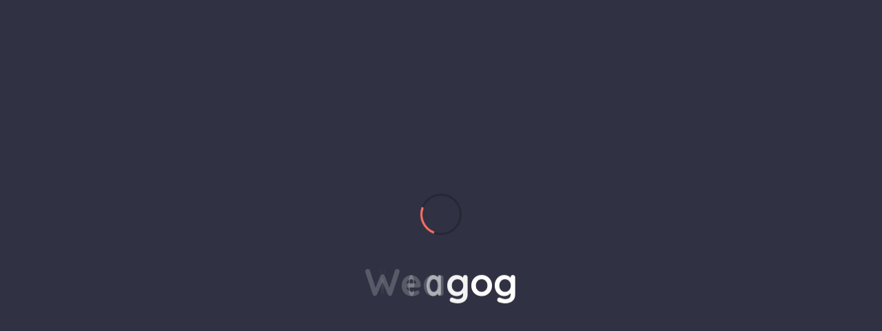

--- FILE ---
content_type: text/html; charset=UTF-8
request_url: https://weagog.com/infographic-animation-video-making-company-in-pune-india/
body_size: 31495
content:
<!DOCTYPE html>
<html lang="en-US">
<head>
    <meta charset="UTF-8">
    <meta name="viewport" content="width=device-width, initial-scale=1, maximum-scale=1">
    <link rel="profile" href="//gmpg.org/xfn/11">
    <meta name='robots' content='index, follow, max-image-preview:large, max-snippet:-1, max-video-preview:-1' />
	<style>img:is([sizes="auto" i], [sizes^="auto," i]) { contain-intrinsic-size: 3000px 1500px }</style>
	
	<!-- This site is optimized with the Yoast SEO Premium plugin v23.8 (Yoast SEO v24.8.1) - https://yoast.com/wordpress/plugins/seo/ -->
	<title>Infographic Animation Video making company in Pune - India</title>
	<meta name="description" content="We create dynamic, animated infographics that simplify information and enhance audience engagement through powerful visual storytelling." />
	<link rel="canonical" href="https://weagog.com/infographic-animation-video-making-company-in-pune-india/" />
	<meta property="og:locale" content="en_US" />
	<meta property="og:type" content="article" />
	<meta property="og:title" content="Infographics Animation" />
	<meta property="og:description" content="We create dynamic, animated infographics that simplify information and enhance audience engagement through powerful visual storytelling." />
	<meta property="og:url" content="https://weagog.com/infographic-animation-video-making-company-in-pune-india/" />
	<meta property="og:site_name" content="Welcome To Weagog" />
	<meta property="article:modified_time" content="2025-04-25T10:34:13+00:00" />
	<meta name="twitter:card" content="summary_large_image" />
	<meta name="twitter:label1" content="Est. reading time" />
	<meta name="twitter:data1" content="1 minute" />
	<script type="application/ld+json" class="yoast-schema-graph">{"@context":"https://schema.org","@graph":[{"@type":"WebPage","@id":"https://weagog.com/infographic-animation-video-making-company-in-pune-india/","url":"https://weagog.com/infographic-animation-video-making-company-in-pune-india/","name":"Infographic Animation Video making company in Pune - India","isPartOf":{"@id":"https://weagog.com/#website"},"datePublished":"2018-03-05T08:13:25+00:00","dateModified":"2025-04-25T10:34:13+00:00","description":"We create dynamic, animated infographics that simplify information and enhance audience engagement through powerful visual storytelling.","breadcrumb":{"@id":"https://weagog.com/infographic-animation-video-making-company-in-pune-india/#breadcrumb"},"inLanguage":"en-US","potentialAction":[{"@type":"ReadAction","target":["https://weagog.com/infographic-animation-video-making-company-in-pune-india/"]}]},{"@type":"BreadcrumbList","@id":"https://weagog.com/infographic-animation-video-making-company-in-pune-india/#breadcrumb","itemListElement":[{"@type":"ListItem","position":1,"name":"Home","item":"https://weagog.com/"},{"@type":"ListItem","position":2,"name":"Infographics Animation"}]},{"@type":"WebSite","@id":"https://weagog.com/#website","url":"https://weagog.com/","name":"Welcome To Weagog","description":"","publisher":{"@id":"https://weagog.com/#organization"},"potentialAction":[{"@type":"SearchAction","target":{"@type":"EntryPoint","urlTemplate":"https://weagog.com/?s={search_term_string}"},"query-input":{"@type":"PropertyValueSpecification","valueRequired":true,"valueName":"search_term_string"}}],"inLanguage":"en-US"},{"@type":"Organization","@id":"https://weagog.com/#organization","name":"Welcome To Weagog","url":"https://weagog.com/","logo":{"@type":"ImageObject","inLanguage":"en-US","@id":"https://weagog.com/#/schema/logo/image/","url":"https://weagog.com/wp-content/uploads/2023/07/weagog-logo-e1718367711728.png","contentUrl":"https://weagog.com/wp-content/uploads/2023/07/weagog-logo-e1718367711728.png","width":221,"height":85,"caption":"Welcome To Weagog"},"image":{"@id":"https://weagog.com/#/schema/logo/image/"}}]}</script>
	<!-- / Yoast SEO Premium plugin. -->


<link rel='dns-prefetch' href='//fonts.googleapis.com' />
<link rel="alternate" type="application/rss+xml" title="Welcome To Weagog &raquo; Feed" href="https://weagog.com/feed/" />
<link rel="alternate" type="application/rss+xml" title="Welcome To Weagog &raquo; Comments Feed" href="https://weagog.com/comments/feed/" />
		<!-- This site uses the Google Analytics by MonsterInsights plugin v9.4.1 - Using Analytics tracking - https://www.monsterinsights.com/ -->
		<!-- Note: MonsterInsights is not currently configured on this site. The site owner needs to authenticate with Google Analytics in the MonsterInsights settings panel. -->
					<!-- No tracking code set -->
				<!-- / Google Analytics by MonsterInsights -->
		<script type="text/javascript">
/* <![CDATA[ */
window._wpemojiSettings = {"baseUrl":"https:\/\/s.w.org\/images\/core\/emoji\/15.0.3\/72x72\/","ext":".png","svgUrl":"https:\/\/s.w.org\/images\/core\/emoji\/15.0.3\/svg\/","svgExt":".svg","source":{"concatemoji":"https:\/\/weagog.com\/wp-includes\/js\/wp-emoji-release.min.js?ver=6.7.2"}};
/*! This file is auto-generated */
!function(i,n){var o,s,e;function c(e){try{var t={supportTests:e,timestamp:(new Date).valueOf()};sessionStorage.setItem(o,JSON.stringify(t))}catch(e){}}function p(e,t,n){e.clearRect(0,0,e.canvas.width,e.canvas.height),e.fillText(t,0,0);var t=new Uint32Array(e.getImageData(0,0,e.canvas.width,e.canvas.height).data),r=(e.clearRect(0,0,e.canvas.width,e.canvas.height),e.fillText(n,0,0),new Uint32Array(e.getImageData(0,0,e.canvas.width,e.canvas.height).data));return t.every(function(e,t){return e===r[t]})}function u(e,t,n){switch(t){case"flag":return n(e,"\ud83c\udff3\ufe0f\u200d\u26a7\ufe0f","\ud83c\udff3\ufe0f\u200b\u26a7\ufe0f")?!1:!n(e,"\ud83c\uddfa\ud83c\uddf3","\ud83c\uddfa\u200b\ud83c\uddf3")&&!n(e,"\ud83c\udff4\udb40\udc67\udb40\udc62\udb40\udc65\udb40\udc6e\udb40\udc67\udb40\udc7f","\ud83c\udff4\u200b\udb40\udc67\u200b\udb40\udc62\u200b\udb40\udc65\u200b\udb40\udc6e\u200b\udb40\udc67\u200b\udb40\udc7f");case"emoji":return!n(e,"\ud83d\udc26\u200d\u2b1b","\ud83d\udc26\u200b\u2b1b")}return!1}function f(e,t,n){var r="undefined"!=typeof WorkerGlobalScope&&self instanceof WorkerGlobalScope?new OffscreenCanvas(300,150):i.createElement("canvas"),a=r.getContext("2d",{willReadFrequently:!0}),o=(a.textBaseline="top",a.font="600 32px Arial",{});return e.forEach(function(e){o[e]=t(a,e,n)}),o}function t(e){var t=i.createElement("script");t.src=e,t.defer=!0,i.head.appendChild(t)}"undefined"!=typeof Promise&&(o="wpEmojiSettingsSupports",s=["flag","emoji"],n.supports={everything:!0,everythingExceptFlag:!0},e=new Promise(function(e){i.addEventListener("DOMContentLoaded",e,{once:!0})}),new Promise(function(t){var n=function(){try{var e=JSON.parse(sessionStorage.getItem(o));if("object"==typeof e&&"number"==typeof e.timestamp&&(new Date).valueOf()<e.timestamp+604800&&"object"==typeof e.supportTests)return e.supportTests}catch(e){}return null}();if(!n){if("undefined"!=typeof Worker&&"undefined"!=typeof OffscreenCanvas&&"undefined"!=typeof URL&&URL.createObjectURL&&"undefined"!=typeof Blob)try{var e="postMessage("+f.toString()+"("+[JSON.stringify(s),u.toString(),p.toString()].join(",")+"));",r=new Blob([e],{type:"text/javascript"}),a=new Worker(URL.createObjectURL(r),{name:"wpTestEmojiSupports"});return void(a.onmessage=function(e){c(n=e.data),a.terminate(),t(n)})}catch(e){}c(n=f(s,u,p))}t(n)}).then(function(e){for(var t in e)n.supports[t]=e[t],n.supports.everything=n.supports.everything&&n.supports[t],"flag"!==t&&(n.supports.everythingExceptFlag=n.supports.everythingExceptFlag&&n.supports[t]);n.supports.everythingExceptFlag=n.supports.everythingExceptFlag&&!n.supports.flag,n.DOMReady=!1,n.readyCallback=function(){n.DOMReady=!0}}).then(function(){return e}).then(function(){var e;n.supports.everything||(n.readyCallback(),(e=n.source||{}).concatemoji?t(e.concatemoji):e.wpemoji&&e.twemoji&&(t(e.twemoji),t(e.wpemoji)))}))}((window,document),window._wpemojiSettings);
/* ]]> */
</script>
<link rel='stylesheet' id='formidable-css' href='https://weagog.com/wp-content/plugins/formidable/css/formidableforms.css?ver=2141343' type='text/css' media='all' />
<link rel='stylesheet' id='pxl-main-css-css' href='https://weagog.com/wp-content/plugins/bravis-addons/assets/css/main.css?ver=1.0.0' type='text/css' media='all' />
<link rel='stylesheet' id='font-awesome-pro-css' href='https://weagog.com/wp-content/plugins/bravis-addons/assets/libs/font-awesome-pro/css/all.min.css?ver=5.15.4-pro' type='text/css' media='all' />
<style id='wp-emoji-styles-inline-css' type='text/css'>

	img.wp-smiley, img.emoji {
		display: inline !important;
		border: none !important;
		box-shadow: none !important;
		height: 1em !important;
		width: 1em !important;
		margin: 0 0.07em !important;
		vertical-align: -0.1em !important;
		background: none !important;
		padding: 0 !important;
	}
</style>
<style id='classic-theme-styles-inline-css' type='text/css'>
/*! This file is auto-generated */
.wp-block-button__link{color:#fff;background-color:#32373c;border-radius:9999px;box-shadow:none;text-decoration:none;padding:calc(.667em + 2px) calc(1.333em + 2px);font-size:1.125em}.wp-block-file__button{background:#32373c;color:#fff;text-decoration:none}
</style>
<style id='global-styles-inline-css' type='text/css'>
:root{--wp--preset--aspect-ratio--square: 1;--wp--preset--aspect-ratio--4-3: 4/3;--wp--preset--aspect-ratio--3-4: 3/4;--wp--preset--aspect-ratio--3-2: 3/2;--wp--preset--aspect-ratio--2-3: 2/3;--wp--preset--aspect-ratio--16-9: 16/9;--wp--preset--aspect-ratio--9-16: 9/16;--wp--preset--color--black: #000000;--wp--preset--color--cyan-bluish-gray: #abb8c3;--wp--preset--color--white: #ffffff;--wp--preset--color--pale-pink: #f78da7;--wp--preset--color--vivid-red: #cf2e2e;--wp--preset--color--luminous-vivid-orange: #ff6900;--wp--preset--color--luminous-vivid-amber: #fcb900;--wp--preset--color--light-green-cyan: #7bdcb5;--wp--preset--color--vivid-green-cyan: #00d084;--wp--preset--color--pale-cyan-blue: #8ed1fc;--wp--preset--color--vivid-cyan-blue: #0693e3;--wp--preset--color--vivid-purple: #9b51e0;--wp--preset--gradient--vivid-cyan-blue-to-vivid-purple: linear-gradient(135deg,rgba(6,147,227,1) 0%,rgb(155,81,224) 100%);--wp--preset--gradient--light-green-cyan-to-vivid-green-cyan: linear-gradient(135deg,rgb(122,220,180) 0%,rgb(0,208,130) 100%);--wp--preset--gradient--luminous-vivid-amber-to-luminous-vivid-orange: linear-gradient(135deg,rgba(252,185,0,1) 0%,rgba(255,105,0,1) 100%);--wp--preset--gradient--luminous-vivid-orange-to-vivid-red: linear-gradient(135deg,rgba(255,105,0,1) 0%,rgb(207,46,46) 100%);--wp--preset--gradient--very-light-gray-to-cyan-bluish-gray: linear-gradient(135deg,rgb(238,238,238) 0%,rgb(169,184,195) 100%);--wp--preset--gradient--cool-to-warm-spectrum: linear-gradient(135deg,rgb(74,234,220) 0%,rgb(151,120,209) 20%,rgb(207,42,186) 40%,rgb(238,44,130) 60%,rgb(251,105,98) 80%,rgb(254,248,76) 100%);--wp--preset--gradient--blush-light-purple: linear-gradient(135deg,rgb(255,206,236) 0%,rgb(152,150,240) 100%);--wp--preset--gradient--blush-bordeaux: linear-gradient(135deg,rgb(254,205,165) 0%,rgb(254,45,45) 50%,rgb(107,0,62) 100%);--wp--preset--gradient--luminous-dusk: linear-gradient(135deg,rgb(255,203,112) 0%,rgb(199,81,192) 50%,rgb(65,88,208) 100%);--wp--preset--gradient--pale-ocean: linear-gradient(135deg,rgb(255,245,203) 0%,rgb(182,227,212) 50%,rgb(51,167,181) 100%);--wp--preset--gradient--electric-grass: linear-gradient(135deg,rgb(202,248,128) 0%,rgb(113,206,126) 100%);--wp--preset--gradient--midnight: linear-gradient(135deg,rgb(2,3,129) 0%,rgb(40,116,252) 100%);--wp--preset--font-size--small: 13px;--wp--preset--font-size--medium: 20px;--wp--preset--font-size--large: 36px;--wp--preset--font-size--x-large: 42px;--wp--preset--font-family--inter: "Inter", sans-serif;--wp--preset--font-family--cardo: Cardo;--wp--preset--spacing--20: 0.44rem;--wp--preset--spacing--30: 0.67rem;--wp--preset--spacing--40: 1rem;--wp--preset--spacing--50: 1.5rem;--wp--preset--spacing--60: 2.25rem;--wp--preset--spacing--70: 3.38rem;--wp--preset--spacing--80: 5.06rem;--wp--preset--shadow--natural: 6px 6px 9px rgba(0, 0, 0, 0.2);--wp--preset--shadow--deep: 12px 12px 50px rgba(0, 0, 0, 0.4);--wp--preset--shadow--sharp: 6px 6px 0px rgba(0, 0, 0, 0.2);--wp--preset--shadow--outlined: 6px 6px 0px -3px rgba(255, 255, 255, 1), 6px 6px rgba(0, 0, 0, 1);--wp--preset--shadow--crisp: 6px 6px 0px rgba(0, 0, 0, 1);}:where(.is-layout-flex){gap: 0.5em;}:where(.is-layout-grid){gap: 0.5em;}body .is-layout-flex{display: flex;}.is-layout-flex{flex-wrap: wrap;align-items: center;}.is-layout-flex > :is(*, div){margin: 0;}body .is-layout-grid{display: grid;}.is-layout-grid > :is(*, div){margin: 0;}:where(.wp-block-columns.is-layout-flex){gap: 2em;}:where(.wp-block-columns.is-layout-grid){gap: 2em;}:where(.wp-block-post-template.is-layout-flex){gap: 1.25em;}:where(.wp-block-post-template.is-layout-grid){gap: 1.25em;}.has-black-color{color: var(--wp--preset--color--black) !important;}.has-cyan-bluish-gray-color{color: var(--wp--preset--color--cyan-bluish-gray) !important;}.has-white-color{color: var(--wp--preset--color--white) !important;}.has-pale-pink-color{color: var(--wp--preset--color--pale-pink) !important;}.has-vivid-red-color{color: var(--wp--preset--color--vivid-red) !important;}.has-luminous-vivid-orange-color{color: var(--wp--preset--color--luminous-vivid-orange) !important;}.has-luminous-vivid-amber-color{color: var(--wp--preset--color--luminous-vivid-amber) !important;}.has-light-green-cyan-color{color: var(--wp--preset--color--light-green-cyan) !important;}.has-vivid-green-cyan-color{color: var(--wp--preset--color--vivid-green-cyan) !important;}.has-pale-cyan-blue-color{color: var(--wp--preset--color--pale-cyan-blue) !important;}.has-vivid-cyan-blue-color{color: var(--wp--preset--color--vivid-cyan-blue) !important;}.has-vivid-purple-color{color: var(--wp--preset--color--vivid-purple) !important;}.has-black-background-color{background-color: var(--wp--preset--color--black) !important;}.has-cyan-bluish-gray-background-color{background-color: var(--wp--preset--color--cyan-bluish-gray) !important;}.has-white-background-color{background-color: var(--wp--preset--color--white) !important;}.has-pale-pink-background-color{background-color: var(--wp--preset--color--pale-pink) !important;}.has-vivid-red-background-color{background-color: var(--wp--preset--color--vivid-red) !important;}.has-luminous-vivid-orange-background-color{background-color: var(--wp--preset--color--luminous-vivid-orange) !important;}.has-luminous-vivid-amber-background-color{background-color: var(--wp--preset--color--luminous-vivid-amber) !important;}.has-light-green-cyan-background-color{background-color: var(--wp--preset--color--light-green-cyan) !important;}.has-vivid-green-cyan-background-color{background-color: var(--wp--preset--color--vivid-green-cyan) !important;}.has-pale-cyan-blue-background-color{background-color: var(--wp--preset--color--pale-cyan-blue) !important;}.has-vivid-cyan-blue-background-color{background-color: var(--wp--preset--color--vivid-cyan-blue) !important;}.has-vivid-purple-background-color{background-color: var(--wp--preset--color--vivid-purple) !important;}.has-black-border-color{border-color: var(--wp--preset--color--black) !important;}.has-cyan-bluish-gray-border-color{border-color: var(--wp--preset--color--cyan-bluish-gray) !important;}.has-white-border-color{border-color: var(--wp--preset--color--white) !important;}.has-pale-pink-border-color{border-color: var(--wp--preset--color--pale-pink) !important;}.has-vivid-red-border-color{border-color: var(--wp--preset--color--vivid-red) !important;}.has-luminous-vivid-orange-border-color{border-color: var(--wp--preset--color--luminous-vivid-orange) !important;}.has-luminous-vivid-amber-border-color{border-color: var(--wp--preset--color--luminous-vivid-amber) !important;}.has-light-green-cyan-border-color{border-color: var(--wp--preset--color--light-green-cyan) !important;}.has-vivid-green-cyan-border-color{border-color: var(--wp--preset--color--vivid-green-cyan) !important;}.has-pale-cyan-blue-border-color{border-color: var(--wp--preset--color--pale-cyan-blue) !important;}.has-vivid-cyan-blue-border-color{border-color: var(--wp--preset--color--vivid-cyan-blue) !important;}.has-vivid-purple-border-color{border-color: var(--wp--preset--color--vivid-purple) !important;}.has-vivid-cyan-blue-to-vivid-purple-gradient-background{background: var(--wp--preset--gradient--vivid-cyan-blue-to-vivid-purple) !important;}.has-light-green-cyan-to-vivid-green-cyan-gradient-background{background: var(--wp--preset--gradient--light-green-cyan-to-vivid-green-cyan) !important;}.has-luminous-vivid-amber-to-luminous-vivid-orange-gradient-background{background: var(--wp--preset--gradient--luminous-vivid-amber-to-luminous-vivid-orange) !important;}.has-luminous-vivid-orange-to-vivid-red-gradient-background{background: var(--wp--preset--gradient--luminous-vivid-orange-to-vivid-red) !important;}.has-very-light-gray-to-cyan-bluish-gray-gradient-background{background: var(--wp--preset--gradient--very-light-gray-to-cyan-bluish-gray) !important;}.has-cool-to-warm-spectrum-gradient-background{background: var(--wp--preset--gradient--cool-to-warm-spectrum) !important;}.has-blush-light-purple-gradient-background{background: var(--wp--preset--gradient--blush-light-purple) !important;}.has-blush-bordeaux-gradient-background{background: var(--wp--preset--gradient--blush-bordeaux) !important;}.has-luminous-dusk-gradient-background{background: var(--wp--preset--gradient--luminous-dusk) !important;}.has-pale-ocean-gradient-background{background: var(--wp--preset--gradient--pale-ocean) !important;}.has-electric-grass-gradient-background{background: var(--wp--preset--gradient--electric-grass) !important;}.has-midnight-gradient-background{background: var(--wp--preset--gradient--midnight) !important;}.has-small-font-size{font-size: var(--wp--preset--font-size--small) !important;}.has-medium-font-size{font-size: var(--wp--preset--font-size--medium) !important;}.has-large-font-size{font-size: var(--wp--preset--font-size--large) !important;}.has-x-large-font-size{font-size: var(--wp--preset--font-size--x-large) !important;}
:where(.wp-block-post-template.is-layout-flex){gap: 1.25em;}:where(.wp-block-post-template.is-layout-grid){gap: 1.25em;}
:where(.wp-block-columns.is-layout-flex){gap: 2em;}:where(.wp-block-columns.is-layout-grid){gap: 2em;}
:root :where(.wp-block-pullquote){font-size: 1.5em;line-height: 1.6;}
</style>
<link rel='stylesheet' id='woocommerce-layout-css' href='https://weagog.com/wp-content/plugins/woocommerce/assets/css/woocommerce-layout.css?ver=9.6.1' type='text/css' media='all' />
<link rel='stylesheet' id='woocommerce-smallscreen-css' href='https://weagog.com/wp-content/plugins/woocommerce/assets/css/woocommerce-smallscreen.css?ver=9.6.1' type='text/css' media='only screen and (max-width: 768px)' />
<link rel='stylesheet' id='woocommerce-general-css' href='https://weagog.com/wp-content/plugins/woocommerce/assets/css/woocommerce.css?ver=9.6.1' type='text/css' media='all' />
<style id='woocommerce-inline-inline-css' type='text/css'>
.woocommerce form .form-row .required { visibility: visible; }
</style>
<link rel='stylesheet' id='elementor-icons-css' href='https://weagog.com/wp-content/plugins/elementor/assets/lib/eicons/css/elementor-icons.min.css?ver=5.35.0' type='text/css' media='all' />
<link rel='stylesheet' id='elementor-frontend-css' href='https://weagog.com/wp-content/uploads/elementor/css/custom-frontend.min.css?ver=1762027341' type='text/css' media='all' />
<style id='elementor-frontend-inline-css' type='text/css'>
.elementor-kit-7{--e-global-color-primary:#6EC1E4;--e-global-color-secondary:#54595F;--e-global-color-text:#7A7A7A;--e-global-color-accent:#61CE70;--e-global-color-74b0d47:#7360F2;--e-global-typography-primary-font-family:"Roboto";--e-global-typography-primary-font-weight:600;--e-global-typography-secondary-font-family:"Roboto Slab";--e-global-typography-secondary-font-weight:400;--e-global-typography-text-font-family:"Roboto";--e-global-typography-text-font-weight:400;--e-global-typography-accent-font-family:"Roboto";--e-global-typography-accent-font-weight:500;}.elementor-kit-7 e-page-transition{background-color:#FFBC7D;}.elementor-section.elementor-section-boxed > .elementor-container{max-width:1650px;}.e-con{--container-max-width:1650px;}.elementor-widget:not(:last-child){margin-block-end:20px;}.elementor-element{--widgets-spacing:20px 20px;--widgets-spacing-row:20px;--widgets-spacing-column:20px;}{}h1.entry-title{display:var(--page-title-display);}@media(max-width:1024px){.elementor-section.elementor-section-boxed > .elementor-container{max-width:1024px;}.e-con{--container-max-width:1024px;}}@media(max-width:767px){.elementor-section.elementor-section-boxed > .elementor-container{max-width:767px;}.e-con{--container-max-width:767px;}}
.elementor-2396 .elementor-element.elementor-element-fca4293{padding:10px 0px 10px 0px;}.elementor-2396 .elementor-element.elementor-element-49e7cb0 .elementor-wrapper{--video-aspect-ratio:1.77777;}.elementor-2396 .elementor-element.elementor-element-e731d57 .elementor-wrapper{--video-aspect-ratio:1.77777;}.elementor-2396 .elementor-element.elementor-element-e22e2fe .elementor-wrapper{--video-aspect-ratio:1.77777;}.elementor-2396 .elementor-element.elementor-element-3b23663 .elementor-wrapper{--video-aspect-ratio:1.77777;}.elementor-2396 .elementor-element.elementor-element-6b19756{margin-top:30px;margin-bottom:0px;padding:10px 0px 10px 0px;}.elementor-2396 .elementor-element.elementor-element-f85b9e2 .elementor-wrapper{--video-aspect-ratio:1.77777;}.elementor-2396 .elementor-element.elementor-element-945f4ab .elementor-wrapper{--video-aspect-ratio:1.77777;}.elementor-2396 .elementor-element.elementor-element-a1e7ab0 .elementor-wrapper{--video-aspect-ratio:1.77777;}.elementor-2396 .elementor-element.elementor-element-51c5495 .elementor-wrapper{--video-aspect-ratio:1.77777;}.elementor-2396 .elementor-element.elementor-element-11a1b15{margin-top:30px;margin-bottom:0px;padding:10px 0px 10px 0px;}.elementor-2396 .elementor-element.elementor-element-943f506 .elementor-wrapper{--video-aspect-ratio:1.77777;}.elementor-2396 .elementor-element.elementor-element-a063cc4 .elementor-wrapper{--video-aspect-ratio:1.77777;}.elementor-2396 .elementor-element.elementor-element-a9f0582 .elementor-wrapper{--video-aspect-ratio:1.77777;}.elementor-2396 .elementor-element.elementor-element-d136f52 .elementor-wrapper{--video-aspect-ratio:1.77777;}.elementor-2396 .elementor-element.elementor-element-40ca7a8{margin-top:30px;margin-bottom:0px;padding:10px 0px 10px 0px;}.elementor-2396 .elementor-element.elementor-element-0f9a456 .elementor-wrapper{--video-aspect-ratio:1.77777;}.elementor-2396 .elementor-element.elementor-element-001d555 .elementor-wrapper{--video-aspect-ratio:1.77777;}.elementor-2396 .elementor-element.elementor-element-33e777d .elementor-wrapper{--video-aspect-ratio:1.77777;}.elementor-2396 .elementor-element.elementor-element-37788a3 .elementor-wrapper{--video-aspect-ratio:1.77777;}
.elementor-15 .elementor-element.elementor-element-60cd373:not(.elementor-motion-effects-element-type-background), .elementor-15 .elementor-element.elementor-element-60cd373 > .elementor-motion-effects-container > .elementor-motion-effects-layer{background-color:#FFFFFF;}.elementor-15 .elementor-element.elementor-element-60cd373{transition:background 0.3s, border 0.3s, border-radius 0.3s, box-shadow 0.3s;}.elementor-15 .elementor-element.elementor-element-60cd373 > .elementor-background-overlay{transition:background 0.3s, border-radius 0.3s, opacity 0.3s;}.elementor-bc-flex-widget .elementor-15 .elementor-element.elementor-element-66a707d.elementor-column .elementor-widget-wrap{align-items:center;}.elementor-15 .elementor-element.elementor-element-66a707d.elementor-column.elementor-element[data-element_type="column"] > .elementor-widget-wrap.elementor-element-populated{align-content:center;align-items:center;}.elementor-15 .elementor-element.elementor-element-7796339 .pxl-logo{text-align:left;}.elementor-15 .elementor-element.elementor-element-7796339 .pxl-logo img{max-height:65px;}.elementor-bc-flex-widget .elementor-15 .elementor-element.elementor-element-4d6ccb1.elementor-column .elementor-widget-wrap{align-items:center;}.elementor-15 .elementor-element.elementor-element-4d6ccb1.elementor-column.elementor-element[data-element_type="column"] > .elementor-widget-wrap.elementor-element-populated{align-content:center;align-items:center;}.elementor-15 .elementor-element.elementor-element-3b75314 > .elementor-widget-container{margin:0px -109px 0px 0px;}.elementor-15 .elementor-element.elementor-element-3b75314 .pxl-nav-menu .pxl-menu-primary{text-align:right;}.elementor-15 .elementor-element.elementor-element-3b75314 .pxl-nav-menu .pxl-menu-primary > li{float:none;}.elementor-15 .elementor-element.elementor-element-3b75314 .pxl-nav-menu2 .pxl-menu-primary{text-align:right;}.elementor-15 .elementor-element.elementor-element-3b75314 .pxl-nav-menu2 .pxl-menu-primary > li{float:none;}.elementor-15 .elementor-element.elementor-element-3b75314 .pxl-menu-primary .sub-menu li + li{margin-top:0px;}.elementor-15 .elementor-element.elementor-element-3b75314 .pxl-menu-primary2 .sub-menu li + li{margin-top:0px;}.elementor-bc-flex-widget .elementor-15 .elementor-element.elementor-element-28bfbe2.elementor-column .elementor-widget-wrap{align-items:center;}.elementor-15 .elementor-element.elementor-element-28bfbe2.elementor-column.elementor-element[data-element_type="column"] > .elementor-widget-wrap.elementor-element-populated{align-content:center;align-items:center;}.elementor-15 .elementor-element.elementor-element-3cb64b6 .pxl-button{text-align:right;}.elementor-15 .elementor-element.elementor-element-3cb64b6 .pxl-button .btn svg{height:10px;}.elementor-15 .elementor-element.elementor-element-3cb64b6 .pxl-button .pxl-icon--right i, .elementor-15 .elementor-element.elementor-element-3cb64b6 .pxl-button .pxl-icon--right .button-arrow-hover{margin-left:10px;}@media(max-width:1366px){.elementor-15 .elementor-element.elementor-element-4d6ccb1 > .elementor-element-populated{padding:0px 0px 0px 0px;}.elementor-15 .elementor-element.elementor-element-3b75314 > .elementor-widget-container{margin:0px 0px 0px 0px;}}@media(min-width:768px){.elementor-15 .elementor-element.elementor-element-66a707d{width:18.78%;}.elementor-15 .elementor-element.elementor-element-4d6ccb1{width:61.28%;}.elementor-15 .elementor-element.elementor-element-28bfbe2{width:19.604%;}}
.elementor-48 .elementor-element.elementor-element-b582385:not(.elementor-motion-effects-element-type-background), .elementor-48 .elementor-element.elementor-element-b582385 > .elementor-motion-effects-container > .elementor-motion-effects-layer{background-color:transparent;background-image:linear-gradient(90deg, #FF7369 0%, #FFB06D 100%);}.elementor-48 .elementor-element.elementor-element-b582385, .elementor-48 .elementor-element.elementor-element-b582385 > .elementor-background-overlay{border-radius:20px 20px 20px 20px;}.elementor-48 .elementor-element.elementor-element-b582385{transition:background 0.3s, border 0.3s, border-radius 0.3s, box-shadow 0.3s;padding:108px 134px 138px 118px;z-index:1;}.elementor-48 .elementor-element.elementor-element-b582385 > .elementor-background-overlay{transition:background 0.3s, border-radius 0.3s, opacity 0.3s;}.elementor-48 .elementor-element.elementor-element-198bc7c .pxl-heading .pxl-item--title{color:#FDFDFD;font-family:"Quicksand", Sans-serif;font-size:60px;font-weight:700;line-height:76px;margin-bottom:0px;}.elementor-48 .elementor-element.elementor-element-198bc7c .pxl-heading .pxl-item--subtitle {margin-bottom:0px;}body:not(.elementor-editor-active) .elementor-48 .elementor-element.elementor-element-a977224 .pxl-particle .elementor-repeater-item-878d74c{left:-118px;bottom:-141px;}body:not(.elementor-editor-active) .elementor-48 .elementor-element.elementor-element-a977224 .pxl-particle .elementor-repeater-item-502f859{left:-118px;bottom:-141px;}.elementor-48 .elementor-element.elementor-element-9765519 > .elementor-element-populated{margin:10px 0px -10px 0px;--e-column-margin-right:0px;--e-column-margin-left:0px;}body:not(.elementor-editor-active) .elementor-48 .elementor-element.elementor-element-bc024ae .pxl-particle .elementor-repeater-item-2030ef1{top:-124px;right:-134px;}body:not(.elementor-editor-active) .elementor-48 .elementor-element.elementor-element-bc024ae .pxl-particle .elementor-repeater-item-c211acd{top:-124px;right:-134px;}.elementor-48 .elementor-element.elementor-element-05ffd96 > .elementor-widget-container{margin:0px 0px 31px 0px;}.elementor-48 .elementor-element.elementor-element-05ffd96 .pxl-text-editor{color:#FDFDFD;font-family:"Nunito Sans", Sans-serif;font-size:18px;font-weight:400;line-height:28px;letter-spacing:0px;}.elementor-48 .elementor-element.elementor-element-290a39c:not(.elementor-motion-effects-element-type-background), .elementor-48 .elementor-element.elementor-element-290a39c > .elementor-motion-effects-container > .elementor-motion-effects-layer{background-color:transparent;background-image:linear-gradient(90deg, #2F057B 0%, #6441C1 100%);}.elementor-48 .elementor-element.elementor-element-290a39c{transition:background 0.3s, border 0.3s, border-radius 0.3s, box-shadow 0.3s;margin-top:0px;margin-bottom:0px;padding:80px 0px 80px 0px;}.elementor-48 .elementor-element.elementor-element-290a39c > .elementor-background-overlay{transition:background 0.3s, border-radius 0.3s, opacity 0.3s;}.elementor-48 .elementor-element.elementor-element-aec3434 > .elementor-widget-container{margin:0px 0px 30px 0px;}.elementor-48 .elementor-element.elementor-element-aec3434 .pxl-logo img{max-height:70px;}.elementor-widget-text-editor{color:var( --e-global-color-text );font-family:var( --e-global-typography-text-font-family ), Sans-serif;font-weight:var( --e-global-typography-text-font-weight );}.elementor-widget-text-editor.elementor-drop-cap-view-stacked .elementor-drop-cap{background-color:var( --e-global-color-primary );}.elementor-widget-text-editor.elementor-drop-cap-view-framed .elementor-drop-cap, .elementor-widget-text-editor.elementor-drop-cap-view-default .elementor-drop-cap{color:var( --e-global-color-primary );border-color:var( --e-global-color-primary );}.elementor-48 .elementor-element.elementor-element-90a7084{text-align:justify;color:#FFFFFF;font-family:"Nunito Sans", Sans-serif;font-size:16px;font-weight:700;}.elementor-48 .elementor-element.elementor-element-85c7048 > .elementor-element-populated{margin:14px 0px 0px 115px;--e-column-margin-right:0px;--e-column-margin-left:115px;}.elementor-48 .elementor-element.elementor-element-03b2e68 .pxl-heading{text-align:left;}.elementor-48 .elementor-element.elementor-element-03b2e68 .pxl-heading .pxl-item--title{color:#FDFDFD;text-transform:none;margin-bottom:-6px;}.elementor-48 .elementor-element.elementor-element-03b2e68 .pxl-heading .pxl-item--subtitle {margin-bottom:0px;}.elementor-48 .elementor-element.elementor-element-1104a89 > .elementor-widget-container{margin:-3px 0px 0px 0px;}.elementor-48 .elementor-element.elementor-element-1104a89 .pxl-link li + li{margin-top:-9px;}.elementor-48 .elementor-element.elementor-element-9491b19 > .elementor-element-populated{margin:14px 0px 0px 0px;--e-column-margin-right:0px;--e-column-margin-left:0px;}.elementor-48 .elementor-element.elementor-element-1cd19de .pxl-heading .pxl-item--title{color:#FDFDFD;text-transform:none;margin-bottom:-6px;}.elementor-48 .elementor-element.elementor-element-1cd19de .pxl-heading .pxl-item--subtitle {margin-bottom:0px;}.elementor-48 .elementor-element.elementor-element-3c13f3d > .elementor-widget-container{margin:-3px 0px 0px 0px;}.elementor-48 .elementor-element.elementor-element-3c13f3d .pxl-link li + li{margin-top:-9px;}.elementor-48 .elementor-element.elementor-element-de33729 > .elementor-element-populated{margin:14px 0px 0px 0px;--e-column-margin-right:0px;--e-column-margin-left:0px;}.elementor-48 .elementor-element.elementor-element-2475fc5 > .elementor-widget-container{padding:0px 0px 10px 0px;}.elementor-48 .elementor-element.elementor-element-2475fc5 .pxl-heading .pxl-item--title{color:#FDFDFD;font-size:25px;font-weight:700;text-transform:none;margin-bottom:-6px;}.elementor-48 .elementor-element.elementor-element-2475fc5 .pxl-heading .pxl-item--subtitle {margin-bottom:0px;}.elementor-48 .elementor-element.elementor-element-a58df36 > .elementor-widget-container{margin:0px 0px 15px 0px;}.elementor-48 .elementor-element.elementor-element-a58df36 .pxl-map-wrap{width:320px;height:320px;}.elementor-48 .elementor-element.elementor-element-a58df36 .pxl-ci-wrap .ci-icon i{color:#FFBD00;}.elementor-48 .elementor-element.elementor-element-a58df36 .pxl-ci-wrap .ci-icon svg path{fill:#FFBD00;}.elementor-48 .elementor-element.elementor-element-92f3c9f > .elementor-widget-container{margin:0px 0px 15px 0px;}.elementor-48 .elementor-element.elementor-element-92f3c9f .pxl-map-wrap{width:320px;height:320px;}.elementor-48 .elementor-element.elementor-element-92f3c9f .pxl-ci-wrap .ci-icon i{color:#FFBD00;}.elementor-48 .elementor-element.elementor-element-92f3c9f .pxl-ci-wrap .ci-icon svg path{fill:#FFBD00;}.elementor-48 .elementor-element.elementor-element-92f3c9f .ci-desc{color:#FFFFFF;}.elementor-48 .elementor-element.elementor-element-92f3c9f .ci-desc a{color:#FFFFFF;}.elementor-48 .elementor-element.elementor-element-9e63b7a .pxl-map-wrap{width:320px;height:320px;}.elementor-48 .elementor-element.elementor-element-9e63b7a .pxl-ci-wrap .ci-icon i{color:#FEBD00;}.elementor-48 .elementor-element.elementor-element-9e63b7a .pxl-ci-wrap .ci-icon svg path{fill:#FEBD00;}.elementor-48 .elementor-element.elementor-element-9e63b7a .pxl-ci-wrap{max-width:100px;}.elementor-48 .elementor-element.elementor-element-9e63b7a .ci-desc{color:#FFFFFF;}.elementor-48 .elementor-element.elementor-element-9e63b7a .ci-desc a{color:#FFFFFF;}.elementor-48 .elementor-element.elementor-element-c1fde9e:not(.elementor-motion-effects-element-type-background), .elementor-48 .elementor-element.elementor-element-c1fde9e > .elementor-motion-effects-container > .elementor-motion-effects-layer{background-color:transparent;background-image:linear-gradient(90deg, #2F057B 0%, #6441C1 100%);}.elementor-48 .elementor-element.elementor-element-c1fde9e{border-style:solid;border-width:1px 0px 0px 0px;border-color:#FFFFFF;transition:background 0.3s, border 0.3s, border-radius 0.3s, box-shadow 0.3s;margin-top:0px;margin-bottom:0px;padding:10px 0px 10px 0px;}.elementor-48 .elementor-element.elementor-element-c1fde9e > .elementor-background-overlay{transition:background 0.3s, border-radius 0.3s, opacity 0.3s;}.elementor-bc-flex-widget .elementor-48 .elementor-element.elementor-element-e5e7e6e.elementor-column .elementor-widget-wrap{align-items:center;}.elementor-48 .elementor-element.elementor-element-e5e7e6e.elementor-column.elementor-element[data-element_type="column"] > .elementor-widget-wrap.elementor-element-populated{align-content:center;align-items:center;}.elementor-48 .elementor-element.elementor-element-e5e7e6e > .elementor-element-populated{margin:0px 0px 0px 0px;--e-column-margin-right:0px;--e-column-margin-left:0px;padding:0px 0px 0px 0px;}.elementor-48 .elementor-element.elementor-element-1df6393 .pxl-text-editor{color:#FDFDFD;font-family:"Nunito Sans", Sans-serif;font-size:16px;font-weight:700;line-height:26px;}.elementor-48 .elementor-element.elementor-element-1df6393 .pxl-text-editor .pxl-title--highlight,.elementor-48 .elementor-element.elementor-element-1df6393 .pxl-text-editor a{color:#FF7369;}.elementor-48 .elementor-element.elementor-element-3332bea.elementor-column > .elementor-widget-wrap{justify-content:center;}.elementor-48 .elementor-element.elementor-element-3332bea > .elementor-element-populated{padding:0px 0px 0px 0px;}.elementor-48 .elementor-element.elementor-element-0212339 > .elementor-widget-container{margin:0px 0px 0px 0px;}.elementor-48 .elementor-element.elementor-element-0212339 .pxl-icon1{text-align:center;}.elementor-48 .elementor-element.elementor-element-0212339 .pxl-icon1 a{color:#FFFFFF;width:40px;height:40px;margin:0 0px;}@media(max-width:1024px) and (min-width:768px){.elementor-48 .elementor-element.elementor-element-76baf78{width:50%;}.elementor-48 .elementor-element.elementor-element-85c7048{width:50%;}.elementor-48 .elementor-element.elementor-element-9491b19{width:50%;}.elementor-48 .elementor-element.elementor-element-de33729{width:50%;}.elementor-48 .elementor-element.elementor-element-e5e7e6e{width:50%;}.elementor-48 .elementor-element.elementor-element-3332bea{width:50%;}}@media(max-width:1366px){.elementor-48 .elementor-element.elementor-element-b582385{padding:65px 0px 95px 0px;}.elementor-48 .elementor-element.elementor-element-85c7048 > .elementor-element-populated{margin:0px 0px 0px 80px;--e-column-margin-right:0px;--e-column-margin-left:80px;}.elementor-48 .elementor-element.elementor-element-9491b19 > .elementor-element-populated{margin:0px 0px 0px 0px;--e-column-margin-right:0px;--e-column-margin-left:0px;}.elementor-48 .elementor-element.elementor-element-de33729 > .elementor-element-populated{margin:0px 0px 0px 0px;--e-column-margin-right:0px;--e-column-margin-left:0px;}.elementor-48 .elementor-element.elementor-element-3332bea > .elementor-element-populated{margin:0px 0px 0px 0px;--e-column-margin-right:0px;--e-column-margin-left:0px;}}@media(max-width:1200px){.elementor-48 .elementor-element.elementor-element-198bc7c .pxl-heading .pxl-item--title{font-size:50px;line-height:1.2em;}.elementor-48 .elementor-element.elementor-element-85c7048 > .elementor-element-populated{margin:0px 0px 0px 30px;--e-column-margin-right:0px;--e-column-margin-left:30px;}}@media(max-width:1024px){.elementor-48 .elementor-element.elementor-element-198bc7c .pxl-heading .pxl-item--title{font-size:35px;line-height:1.2em;}.elementor-48 .elementor-element.elementor-element-290a39c{margin-top:0px;margin-bottom:0px;padding:65px 0px 58px 0px;}.elementor-48 .elementor-element.elementor-element-85c7048 > .elementor-element-populated{margin:0px 0px 0px 0px;--e-column-margin-right:0px;--e-column-margin-left:0px;}.elementor-48 .elementor-element.elementor-element-9491b19 > .elementor-element-populated{margin:40px 0px 0px 0px;--e-column-margin-right:0px;--e-column-margin-left:0px;}.elementor-48 .elementor-element.elementor-element-de33729 > .elementor-element-populated{margin:40px 0px 0px 0px;--e-column-margin-right:0px;--e-column-margin-left:0px;}.elementor-48 .elementor-element.elementor-element-c1fde9e{margin-top:0px;margin-bottom:0px;padding:65px 0px 58px 0px;}.elementor-48 .elementor-element.elementor-element-3332bea > .elementor-element-populated{margin:40px 0px 0px 0px;--e-column-margin-right:0px;--e-column-margin-left:0px;}}@media(max-width:880px){.elementor-48 .elementor-element.elementor-element-9765519 > .elementor-element-populated{margin:30px 0px 0px 0px;--e-column-margin-right:0px;--e-column-margin-left:0px;}}@media(max-width:767px){.elementor-48 .elementor-element.elementor-element-198bc7c .pxl-heading .pxl-item--title{font-size:30px;}.elementor-48 .elementor-element.elementor-element-aec3434 > .elementor-widget-container{margin:0px 0px 20px 0px;}.elementor-48 .elementor-element.elementor-element-aec3434 .pxl-logo img{max-height:30px;}.elementor-48 .elementor-element.elementor-element-85c7048 > .elementor-element-populated{margin:40px 0px 0px 0px;--e-column-margin-right:0px;--e-column-margin-left:0px;}}@media(min-width:768px){.elementor-48 .elementor-element.elementor-element-76baf78{width:30.178%;}.elementor-48 .elementor-element.elementor-element-85c7048{width:24.062%;}.elementor-48 .elementor-element.elementor-element-9491b19{width:20.918%;}.elementor-48 .elementor-element.elementor-element-de33729{width:24.842%;}}@media(max-width:880px) and (min-width:768px){.elementor-48 .elementor-element.elementor-element-7bf6128{width:100%;}.elementor-48 .elementor-element.elementor-element-9765519{width:100%;}}
</style>
<link rel='stylesheet' id='e-popup-style-css' href='https://weagog.com/wp-content/plugins/elementor-pro/assets/css/conditionals/popup.min.css?ver=3.25.4' type='text/css' media='all' />
<link rel='stylesheet' id='widget-video-css' href='https://weagog.com/wp-content/plugins/elementor/assets/css/widget-video.min.css?ver=3.27.6' type='text/css' media='all' />
<link rel='stylesheet' id='hint-css' href='https://weagog.com/wp-content/plugins/woo-smart-compare/assets/libs/hint/hint.min.css?ver=6.7.2' type='text/css' media='all' />
<link rel='stylesheet' id='perfect-scrollbar-css' href='https://weagog.com/wp-content/plugins/woo-smart-compare/assets/libs/perfect-scrollbar/css/perfect-scrollbar.min.css?ver=6.7.2' type='text/css' media='all' />
<link rel='stylesheet' id='perfect-scrollbar-wpc-css' href='https://weagog.com/wp-content/plugins/woo-smart-compare/assets/libs/perfect-scrollbar/css/custom-theme.css?ver=6.7.2' type='text/css' media='all' />
<link rel='stylesheet' id='woosc-frontend-css' href='https://weagog.com/wp-content/plugins/woo-smart-compare/assets/css/frontend.css?ver=6.4.3' type='text/css' media='all' />
<link rel='stylesheet' id='woosw-icons-css' href='https://weagog.com/wp-content/plugins/woo-smart-wishlist/assets/css/icons.css?ver=4.9.8' type='text/css' media='all' />
<link rel='stylesheet' id='woosw-frontend-css' href='https://weagog.com/wp-content/plugins/woo-smart-wishlist/assets/css/frontend.css?ver=4.9.8' type='text/css' media='all' />
<style id='woosw-frontend-inline-css' type='text/css'>
.woosw-popup .woosw-popup-inner .woosw-popup-content .woosw-popup-content-bot .woosw-notice { background-color: #5fbd74; } .woosw-popup .woosw-popup-inner .woosw-popup-content .woosw-popup-content-bot .woosw-popup-content-bot-inner a:hover { color: #5fbd74; border-color: #5fbd74; } 
</style>
<link rel='stylesheet' id='brands-styles-css' href='https://weagog.com/wp-content/plugins/woocommerce/assets/css/brands.css?ver=9.6.1' type='text/css' media='all' />
<link rel='stylesheet' id='flaticon-css' href='https://weagog.com/wp-content/themes/digicove/assets/fonts/flaticon/css/flaticon.css?ver=1.0.0' type='text/css' media='all' />
<link rel='stylesheet' id='twentytwenty-css' href='https://weagog.com/wp-content/themes/digicove/assets/css/twentytwenty.css?ver=1.0.0' type='text/css' media='all' />
<link rel='stylesheet' id='jquery-ui-css' href='https://weagog.com/wp-content/themes/digicove/assets/css/jquery-ui.css?ver=1.0.0' type='text/css' media='all' />
<link rel='stylesheet' id='magnific-popup-css' href='https://weagog.com/wp-content/themes/digicove/assets/css/libs/magnific-popup.css?ver=1.1.0' type='text/css' media='all' />
<link rel='stylesheet' id='wow-animate-css' href='https://weagog.com/wp-content/themes/digicove/assets/css/libs/animate.min.css?ver=1.1.0' type='text/css' media='all' />
<link rel='stylesheet' id='pxl-caseicon-css' href='https://weagog.com/wp-content/themes/digicove/assets/css/caseicon.css?ver=1.0.5' type='text/css' media='all' />
<link rel='stylesheet' id='pxl-grid-css' href='https://weagog.com/wp-content/themes/digicove/assets/css/grid.css?ver=1.0.5' type='text/css' media='all' />
<link rel='stylesheet' id='pxl-style-css' href='https://weagog.com/wp-content/themes/digicove/assets/css/style.css?ver=1.0.5' type='text/css' media='all' />
<style id='pxl-style-inline-css' type='text/css'>
:root{--primary-color: #FF7268;--secondary-color: #7360F2;--third-color: #636363;--four-color: #303142;--primary-color-rgb: 255,114,104;--secondary-color-rgb: 115,96,242;--third-color-rgb: 99,99,99;--four-color-rgb: 48,49,66;--link-color: #303142;--link-color-hover: #FF7268;--link-color-active: #FF7268;--gradient-color-from: #FF7369;--gradient-color-to: #FFB06D;--gradient-two-color-from_two: #2f057b;--gradient-two-color-to_two: #6441c1;}
</style>
<link rel='stylesheet' id='pxl-base-css' href='https://weagog.com/wp-content/themes/digicove/style.css?ver=1.0.5' type='text/css' media='all' />
<link rel='stylesheet' id='pxl-google-fonts-css' href='//fonts.googleapis.com/css2?family=Quicksand:wght@300;400;500;600;700&#038;family=Inter:wght@100;200;300;400;500;600;700;800;900&#038;family=Nunito+Sans:ital,wght@0,200;0,300;0,400;0,500;0,600;0,700;0,800;0,900;0,1000;1,200;1,300;1,400;1,500;1,600;1,700;1,800;1,900;1,1000&#038;family=Plus+Jakarta+Sans:ital,wght@0,200;0,300;0,400;0,500;0,600;0,700;0,800;1,200;1,300;1,400;1,500;1,600;1,700;1,800&#038;subset=latin%2Clatin-ext' type='text/css' media='all' />
<link rel='stylesheet' id='google-fonts-1-css' href='https://fonts.googleapis.com/css?family=Roboto%3A100%2C100italic%2C200%2C200italic%2C300%2C300italic%2C400%2C400italic%2C500%2C500italic%2C600%2C600italic%2C700%2C700italic%2C800%2C800italic%2C900%2C900italic%7CRoboto+Slab%3A100%2C100italic%2C200%2C200italic%2C300%2C300italic%2C400%2C400italic%2C500%2C500italic%2C600%2C600italic%2C700%2C700italic%2C800%2C800italic%2C900%2C900italic%7CQuicksand%3A100%2C100italic%2C200%2C200italic%2C300%2C300italic%2C400%2C400italic%2C500%2C500italic%2C600%2C600italic%2C700%2C700italic%2C800%2C800italic%2C900%2C900italic%7CNunito+Sans%3A100%2C100italic%2C200%2C200italic%2C300%2C300italic%2C400%2C400italic%2C500%2C500italic%2C600%2C600italic%2C700%2C700italic%2C800%2C800italic%2C900%2C900italic&#038;display=swap&#038;ver=6.7.2' type='text/css' media='all' />
<link rel="preconnect" href="https://fonts.gstatic.com/" crossorigin><script type="text/javascript" src="https://weagog.com/wp-includes/js/jquery/jquery.min.js?ver=3.7.1" id="jquery-core-js"></script>
<script type="text/javascript" src="https://weagog.com/wp-includes/js/jquery/jquery-migrate.min.js?ver=3.4.1" id="jquery-migrate-js"></script>
<script type="text/javascript" src="https://weagog.com/wp-content/plugins/bravis-addons/assets/js/libs/waypoints.min.js?ver=2.0.5" id="waypoints-js"></script>
<script type="text/javascript" src="https://weagog.com/wp-content/plugins/woocommerce/assets/js/jquery-blockui/jquery.blockUI.min.js?ver=2.7.0-wc.9.6.1" id="jquery-blockui-js" data-wp-strategy="defer"></script>
<script type="text/javascript" src="https://weagog.com/wp-content/plugins/woocommerce/assets/js/js-cookie/js.cookie.min.js?ver=2.1.4-wc.9.6.1" id="js-cookie-js" data-wp-strategy="defer"></script>
<script type="text/javascript" id="woocommerce-js-extra">
/* <![CDATA[ */
var woocommerce_params = {"ajax_url":"\/wp-admin\/admin-ajax.php","wc_ajax_url":"\/?wc-ajax=%%endpoint%%"};
/* ]]> */
</script>
<script type="text/javascript" src="https://weagog.com/wp-content/plugins/woocommerce/assets/js/frontend/woocommerce.min.js?ver=9.6.1" id="woocommerce-js" defer="defer" data-wp-strategy="defer"></script>
<link rel="https://api.w.org/" href="https://weagog.com/wp-json/" /><link rel="alternate" title="JSON" type="application/json" href="https://weagog.com/wp-json/wp/v2/pages/2396" /><link rel="EditURI" type="application/rsd+xml" title="RSD" href="https://weagog.com/xmlrpc.php?rsd" />
<meta name="generator" content="WordPress 6.7.2" />
<meta name="generator" content="WooCommerce 9.6.1" />
<link rel='shortlink' href='https://weagog.com/?p=2396' />
<link rel="alternate" title="oEmbed (JSON)" type="application/json+oembed" href="https://weagog.com/wp-json/oembed/1.0/embed?url=https%3A%2F%2Fweagog.com%2Finfographic-animation-video-making-company-in-pune-india%2F" />
<link rel="alternate" title="oEmbed (XML)" type="text/xml+oembed" href="https://weagog.com/wp-json/oembed/1.0/embed?url=https%3A%2F%2Fweagog.com%2Finfographic-animation-video-making-company-in-pune-india%2F&#038;format=xml" />
<meta name="generator" content="Redux 4.5.6" /><script>document.documentElement.className += " js";</script>
<link rel="icon" type="image/png" href="https://weagog.com/wp-content/uploads/2023/07/weagog-logo-e1718367711728.png"/>	<noscript><style>.woocommerce-product-gallery{ opacity: 1 !important; }</style></noscript>
	<meta name="generator" content="Elementor 3.27.6; features: additional_custom_breakpoints, e_element_cache; settings: css_print_method-internal, google_font-enabled, font_display-swap">
			<style>
				.e-con.e-parent:nth-of-type(n+4):not(.e-lazyloaded):not(.e-no-lazyload),
				.e-con.e-parent:nth-of-type(n+4):not(.e-lazyloaded):not(.e-no-lazyload) * {
					background-image: none !important;
				}
				@media screen and (max-height: 1024px) {
					.e-con.e-parent:nth-of-type(n+3):not(.e-lazyloaded):not(.e-no-lazyload),
					.e-con.e-parent:nth-of-type(n+3):not(.e-lazyloaded):not(.e-no-lazyload) * {
						background-image: none !important;
					}
				}
				@media screen and (max-height: 640px) {
					.e-con.e-parent:nth-of-type(n+2):not(.e-lazyloaded):not(.e-no-lazyload),
					.e-con.e-parent:nth-of-type(n+2):not(.e-lazyloaded):not(.e-no-lazyload) * {
						background-image: none !important;
					}
				}
			</style>
			<style class='wp-fonts-local' type='text/css'>
@font-face{font-family:Inter;font-style:normal;font-weight:300 900;font-display:fallback;src:url('https://weagog.com/wp-content/plugins/woocommerce/assets/fonts/Inter-VariableFont_slnt,wght.woff2') format('woff2');font-stretch:normal;}
@font-face{font-family:Cardo;font-style:normal;font-weight:400;font-display:fallback;src:url('https://weagog.com/wp-content/plugins/woocommerce/assets/fonts/cardo_normal_400.woff2') format('woff2');}
</style>
<link rel="icon" href="https://weagog.com/wp-content/uploads/2023/07/weagog-logo-e1718367711728-150x85.png" sizes="32x32" />
<link rel="icon" href="https://weagog.com/wp-content/uploads/2023/07/weagog-logo-e1718367711728.png" sizes="192x192" />
<link rel="apple-touch-icon" href="https://weagog.com/wp-content/uploads/2023/07/weagog-logo-e1718367711728.png" />
<meta name="msapplication-TileImage" content="https://weagog.com/wp-content/uploads/2023/07/weagog-logo-e1718367711728.png" />
		<style type="text/css" id="wp-custom-css">
			.pxl--post-footer {
    display:none;
}
.pxl--author-info {
    display: none;
}
.comments-area .comment-respond .logged-in-as {
    display: none;
}
.single-post .pxl--social {
    display: none;
    margin-bottom: 25px;
}
textarea {
    height: 150px;
}
#commentform.comment-form .form-submit {
    padding: 10px 50px !important;
}
		</style>
		<style id="pxl_theme_options-dynamic-css" title="dynamic-css" class="redux-options-output">#pxl-header-default .pxl-header-branding img, #pxl-header-default #pxl-header-mobile .pxl-header-branding img, #pxl-header-elementor #pxl-header-mobile .pxl-header-branding img, .pxl-logo-mobile img{height:28px;}.pxl-nav-mobile-button{border-top:2px solid #ff7268;border-bottom:2px solid #ff7268;border-left:2px solid #ff7268;border-right:2px solid #ff7268;}.pxl-nav-mobile-button span,.pxl-nav-mobile-button:after,.pxl-nav-mobile-button:before{background-color:#1e73be;}</style></head>
<body class="page-template-default page page-id-2396 wp-custom-logo theme-digicove woocommerce-no-js  pxl-redux-page enable-cursor elementor-default elementor-kit-7 elementor-page elementor-page-2396">
                        <div id="pxl-loadding" class="pxl-loader style-text">
                    <div class="pxl-loader-inner">                    
                                                    <div class="preloader-inner">
                                <div class="spinner"></div>
                                                                    <div class="loading-text">
                                     <span data-text="W">W</span><span data-text="e">e</span><span data-text="a">a</span><span data-text="g">g</span><span data-text="o">o</span><span data-text="g">g</span>                                </div>
                                                    </div>
                                        </div>
            </div>
                <div id="pxl-wapper" class="pxl-wapper">
                <header id="pxl-header-elementor" class="is-sticky">
            <div class="pxl-header-elementor-main px-header--default">
            <div class="pxl-header-content">
                <div class="row">
                    <div class="col-12">
                        		<div data-elementor-type="wp-post" data-elementor-id="15" class="elementor elementor-15" data-elementor-post-type="pxl-template">
				        <section class="elementor-section elementor-top-section elementor-element elementor-element-60cd373 elementor-section-stretched elementor-section-boxed elementor-section-height-default elementor-section-height-default pxl-section-overflow-hidden-no" data-id="60cd373" data-element_type="section" data-settings="{&quot;background_background&quot;:&quot;classic&quot;,&quot;stretch_section&quot;:&quot;section-stretched&quot;}">

                
                <div class="elementor-container elementor-column-gap-extended ">
                <div class="elementor-column elementor-col-33 elementor-top-column elementor-element elementor-element-66a707d col-offset-none pxl-column-element-default pxl-column-overflow-hidden-no" data-id="66a707d" data-element_type="column">
        <div class="elementor-widget-wrap elementor-element-populated">
                     
        		<div class="elementor-element elementor-element-7796339 elementor-widget elementor-widget-pxl_logo" data-id="7796339" data-element_type="widget" data-widget_type="pxl_logo.default">
				<div class="elementor-widget-container">
					    <div class="pxl-logo " data-wow-delay="ms">
        <a href="https://weagog.com/contact-us/">            <img width="221" height="85" src="https://weagog.com/wp-content/uploads/2023/07/weagog-logo-e1718367711728.png" class="attachment-full" alt="" />        </a>    </div>
				</div>
				</div>
		            </div>
        </div>
                <div class="elementor-column elementor-col-33 elementor-top-column elementor-element elementor-element-4d6ccb1 col-offset-none pxl-column-element-default pxl-column-overflow-hidden-no" data-id="4d6ccb1" data-element_type="column">
        <div class="elementor-widget-wrap elementor-element-populated">
                     
        		<div class="elementor-element elementor-element-3b75314 elementor-widget elementor-widget-pxl_menu" data-id="3b75314" data-element_type="widget" data-widget_type="pxl_menu.default">
				<div class="elementor-widget-container">
					    <div class="pxl-nav-menu pxl-nav-menu1 style1">
        <div class="menu-menu-advertising-container"><ul id="menu-menu-advertising" class="pxl-menu-primary clearfix"><li id="menu-item-19879" class="menu-item menu-item-type-post_type menu-item-object-page menu-item-home menu-item-19879"><a href="https://weagog.com/"><span>Home</span><i class="caseicon-angle-arrow-down"></i></a></li>
<li id="menu-item-19880" class="menu-item menu-item-type-post_type menu-item-object-page menu-item-19880"><a href="https://weagog.com/about-us/"><span>About Us</span><i class="caseicon-angle-arrow-down"></i></a></li>
<li id="menu-item-20343" class="menu-item menu-item-type-post_type menu-item-object-page current-menu-ancestor current_page_ancestor menu-item-has-children menu-item-20343"><a href="https://weagog.com/services/"><span>Services</span><i class="caseicon-angle-arrow-down"></i></a>
<ul class="sub-menu">
	<li id="menu-item-19894" class="menu-item menu-item-type-post_type menu-item-object-page menu-item-19894"><a href="https://weagog.com/website-designing-and-development-company-in-pune-india/"><span>Website Designing</span><i class="caseicon-angle-arrow-down"></i></a></li>
	<li id="menu-item-19885" class="menu-item menu-item-type-post_type menu-item-object-page menu-item-19885"><a href="https://weagog.com/digital-marketing/"><span>Digital Marketing</span><i class="caseicon-angle-arrow-down"></i></a></li>
	<li id="menu-item-20359" class="menu-item menu-item-type-custom menu-item-object-custom current-menu-ancestor current-menu-parent menu-item-has-children menu-item-20359"><a href="#"><span>Promotional Links</span><i class="caseicon-angle-arrow-down"></i></a>
	<ul class="sub-menu">
		<li id="menu-item-19884" class="menu-item menu-item-type-post_type menu-item-object-page menu-item-19884"><a href="https://weagog.com/corporate-presentation-services-in-pune-india/"><span>Corporate Presentation</span><i class="caseicon-angle-arrow-down"></i></a></li>
		<li id="menu-item-19888" class="menu-item menu-item-type-post_type menu-item-object-page current-menu-item page_item page-item-2396 current_page_item menu-item-19888"><a href="https://weagog.com/infographic-animation-video-making-company-in-pune-india/" aria-current="page"><span>Infographics Animation</span><i class="caseicon-angle-arrow-down"></i></a></li>
		<li id="menu-item-19895" class="menu-item menu-item-type-post_type menu-item-object-page menu-item-19895"><a href="https://weagog.com/whiteboard-animation-services-in-pune-india/"><span>Whiteboard Animation</span><i class="caseicon-angle-arrow-down"></i></a></li>
		<li id="menu-item-19896" class="menu-item menu-item-type-post_type menu-item-object-page menu-item-19896"><a href="https://weagog.com/2d-character-animation-services-in-pune-india/"><span>2d Character Animation</span><i class="caseicon-angle-arrow-down"></i></a></li>
		<li id="menu-item-19893" class="menu-item menu-item-type-post_type menu-item-object-page menu-item-19893"><a href="https://weagog.com/real-estate-presentation/"><span>Real Estate Presentation</span><i class="caseicon-angle-arrow-down"></i></a></li>
		<li id="menu-item-19891" class="menu-item menu-item-type-post_type menu-item-object-page menu-item-19891"><a href="https://weagog.com/medical-animation-services-in-pune-india/"><span>Medical Animation</span><i class="caseicon-angle-arrow-down"></i></a></li>
		<li id="menu-item-19897" class="menu-item menu-item-type-post_type menu-item-object-page menu-item-19897"><a href="https://weagog.com/software-explainer-video-services-pune-india/"><span>Software / App Animation</span><i class="caseicon-angle-arrow-down"></i></a></li>
		<li id="menu-item-19889" class="menu-item menu-item-type-post_type menu-item-object-page menu-item-19889"><a href="https://weagog.com/spokesperson-animation-services-pune-india/"><span>Logo Animation</span><i class="caseicon-angle-arrow-down"></i></a></li>
	</ul>
</li>
	<li id="menu-item-19883" class="menu-item menu-item-type-post_type menu-item-object-page menu-item-19883"><a href="https://weagog.com/branding/"><span>Branding</span><i class="caseicon-angle-arrow-down"></i></a></li>
	<li id="menu-item-19887" class="menu-item menu-item-type-post_type menu-item-object-page menu-item-19887"><a href="https://weagog.com/g-suite-email-solution/"><span>G Suite Email Solution</span><i class="caseicon-angle-arrow-down"></i></a></li>
</ul>
</li>
<li id="menu-item-19886" class="menu-item menu-item-type-post_type menu-item-object-page menu-item-19886"><a href="https://weagog.com/enquiry/"><span>Enquiry</span><i class="caseicon-angle-arrow-down"></i></a></li>
<li id="menu-item-19755" class="menu-item menu-item-type-post_type menu-item-object-page menu-item-19755"><a href="https://weagog.com/contact-us/"><span>Contact</span><i class="caseicon-angle-arrow-down"></i></a></li>
</ul></div>    </div>
				</div>
				</div>
		            </div>
        </div>
                <div class="elementor-column elementor-col-33 elementor-top-column elementor-element elementor-element-28bfbe2 col-offset-none pxl-column-element-default pxl-column-overflow-hidden-no" data-id="28bfbe2" data-element_type="column">
        <div class="elementor-widget-wrap elementor-element-populated">
                     
        		<div class="elementor-element elementor-element-3cb64b6 elementor-align-right elementor-widget elementor-widget-pxl_button" data-id="3cb64b6" data-element_type="widget" data-widget_type="pxl_button.default">
				<div class="elementor-widget-container">
					<div class="pxl-button">
    <a class="btn  btn-default  pxl-icon--right" href="https://weagog.com/contact-us/" data-wow-delay="ms">
                
            <span class="button-arrow-hover ">
            <svg xmlns="http://www.w3.org/2000/svg" width="12" height="12" viewBox="0 0 12 12" fill="none"><path d="M11.0224 0.112104L3.7102 -0.000354929C3.51661 3.25587e-05 3.33325 0.0764821 3.19962 0.212529C3.06599 0.348576 2.99278 0.533334 2.99576 0.72701C2.99874 0.920687 3.07767 1.10778 3.21555 1.24801C3.35342 1.38823 3.53922 1.47036 3.73292 1.4767L9.26196 1.56174L0.218105 10.6056C0.0817139 10.742 0.00678252 10.9287 0.0097954 11.1246C0.0128083 11.3205 0.0935186 11.5095 0.234171 11.6502C0.374823 11.7908 0.563896 11.8715 0.759795 11.8746C0.955695 11.8776 1.14237 11.8026 1.27877 11.6663L10.3226 2.6224L10.4077 8.15144C10.4075 8.24947 10.4268 8.34717 10.4646 8.43883C10.5023 8.53048 10.5577 8.61426 10.6275 8.68527C10.6974 8.75628 10.7802 8.8131 10.8712 8.85242C10.9623 8.89173 11.0597 8.91276 11.1577 8.91427C11.2558 8.91578 11.3526 8.89774 11.4425 8.8612C11.5324 8.82467 11.6135 8.77037 11.6812 8.70147C11.7488 8.63258 11.8017 8.55047 11.8366 8.45993C11.8716 8.36939 11.8879 8.27224 11.8847 8.17415L11.7723 0.861991C11.7692 0.666129 11.6885 0.477103 11.5479 0.336478C11.4073 0.195854 11.2182 0.115146 11.0224 0.112104Z" fill="#FDFDFD"></path></svg><svg xmlns="http://www.w3.org/2000/svg" width="12" height="12" viewBox="0 0 12 12" fill="none"><path d="M11.0224 0.112104L3.7102 -0.000354929C3.51661 3.25587e-05 3.33325 0.0764821 3.19962 0.212529C3.06599 0.348576 2.99278 0.533334 2.99576 0.72701C2.99874 0.920687 3.07767 1.10778 3.21555 1.24801C3.35342 1.38823 3.53922 1.47036 3.73292 1.4767L9.26196 1.56174L0.218105 10.6056C0.0817139 10.742 0.00678252 10.9287 0.0097954 11.1246C0.0128083 11.3205 0.0935186 11.5095 0.234171 11.6502C0.374823 11.7908 0.563896 11.8715 0.759795 11.8746C0.955695 11.8776 1.14237 11.8026 1.27877 11.6663L10.3226 2.6224L10.4077 8.15144C10.4075 8.24947 10.4268 8.34717 10.4646 8.43883C10.5023 8.53048 10.5577 8.61426 10.6275 8.68527C10.6974 8.75628 10.7802 8.8131 10.8712 8.85242C10.9623 8.89173 11.0597 8.91276 11.1577 8.91427C11.2558 8.91578 11.3526 8.89774 11.4425 8.8612C11.5324 8.82467 11.6135 8.77037 11.6812 8.70147C11.7488 8.63258 11.8017 8.55047 11.8366 8.45993C11.8716 8.36939 11.8879 8.27224 11.8847 8.17415L11.7723 0.861991C11.7692 0.666129 11.6885 0.477103 11.5479 0.336478C11.4073 0.195854 11.2182 0.115146 11.0224 0.112104Z" fill="#FDFDFD"></path></svg>        </span>
        <span class="pxl--btn-text pxl-wobble" data-animation="pxl-leap">
        <span>G</span><span>e</span><span>t</span><span>&nbsp;</span><span>i</span><span>n</span><span>&nbsp;</span><span>T</span><span>o</span><span>u</span><span>c</span><span>h</span>    </span>
</a>
</div>				</div>
				</div>
		            </div>
        </div>
        			</div>
		</section>
				</div>
		                    </div>
                </div>
            </div>
        </div>
                <div class="pxl-header-elementor-sticky default pxl-sticky-stb">
            <div class="container">
                <div class="row">
                    <div class="col-12">
                        		<div data-elementor-type="wp-post" data-elementor-id="15" class="elementor elementor-15" data-elementor-post-type="pxl-template">
				        <section class="elementor-section elementor-top-section elementor-element elementor-element-60cd373 elementor-section-stretched elementor-section-boxed elementor-section-height-default elementor-section-height-default pxl-section-overflow-hidden-no" data-id="60cd373" data-element_type="section" data-settings="{&quot;background_background&quot;:&quot;classic&quot;,&quot;stretch_section&quot;:&quot;section-stretched&quot;}">

                
                <div class="elementor-container elementor-column-gap-extended ">
                <div class="elementor-column elementor-col-33 elementor-top-column elementor-element elementor-element-66a707d col-offset-none pxl-column-element-default pxl-column-overflow-hidden-no" data-id="66a707d" data-element_type="column">
        <div class="elementor-widget-wrap elementor-element-populated">
                     
        		<div class="elementor-element elementor-element-7796339 elementor-widget elementor-widget-pxl_logo" data-id="7796339" data-element_type="widget" data-widget_type="pxl_logo.default">
				<div class="elementor-widget-container">
					    <div class="pxl-logo " data-wow-delay="ms">
        <a href="https://weagog.com/contact-us/">            <img width="221" height="85" src="https://weagog.com/wp-content/uploads/2023/07/weagog-logo-e1718367711728.png" class="attachment-full" alt="" />        </a>    </div>
				</div>
				</div>
		            </div>
        </div>
                <div class="elementor-column elementor-col-33 elementor-top-column elementor-element elementor-element-4d6ccb1 col-offset-none pxl-column-element-default pxl-column-overflow-hidden-no" data-id="4d6ccb1" data-element_type="column">
        <div class="elementor-widget-wrap elementor-element-populated">
                     
        		<div class="elementor-element elementor-element-3b75314 elementor-widget elementor-widget-pxl_menu" data-id="3b75314" data-element_type="widget" data-widget_type="pxl_menu.default">
				<div class="elementor-widget-container">
					    <div class="pxl-nav-menu pxl-nav-menu1 style1">
        <div class="menu-menu-advertising-container"><ul id="menu-menu-advertising-1" class="pxl-menu-primary clearfix"><li class="menu-item menu-item-type-post_type menu-item-object-page menu-item-home menu-item-19879"><a href="https://weagog.com/"><span>Home</span><i class="caseicon-angle-arrow-down"></i></a></li>
<li class="menu-item menu-item-type-post_type menu-item-object-page menu-item-19880"><a href="https://weagog.com/about-us/"><span>About Us</span><i class="caseicon-angle-arrow-down"></i></a></li>
<li class="menu-item menu-item-type-post_type menu-item-object-page current-menu-ancestor current_page_ancestor menu-item-has-children menu-item-20343"><a href="https://weagog.com/services/"><span>Services</span><i class="caseicon-angle-arrow-down"></i></a>
<ul class="sub-menu">
	<li class="menu-item menu-item-type-post_type menu-item-object-page menu-item-19894"><a href="https://weagog.com/website-designing-and-development-company-in-pune-india/"><span>Website Designing</span><i class="caseicon-angle-arrow-down"></i></a></li>
	<li class="menu-item menu-item-type-post_type menu-item-object-page menu-item-19885"><a href="https://weagog.com/digital-marketing/"><span>Digital Marketing</span><i class="caseicon-angle-arrow-down"></i></a></li>
	<li class="menu-item menu-item-type-custom menu-item-object-custom current-menu-ancestor current-menu-parent menu-item-has-children menu-item-20359"><a href="#"><span>Promotional Links</span><i class="caseicon-angle-arrow-down"></i></a>
	<ul class="sub-menu">
		<li class="menu-item menu-item-type-post_type menu-item-object-page menu-item-19884"><a href="https://weagog.com/corporate-presentation-services-in-pune-india/"><span>Corporate Presentation</span><i class="caseicon-angle-arrow-down"></i></a></li>
		<li class="menu-item menu-item-type-post_type menu-item-object-page current-menu-item page_item page-item-2396 current_page_item menu-item-19888"><a href="https://weagog.com/infographic-animation-video-making-company-in-pune-india/" aria-current="page"><span>Infographics Animation</span><i class="caseicon-angle-arrow-down"></i></a></li>
		<li class="menu-item menu-item-type-post_type menu-item-object-page menu-item-19895"><a href="https://weagog.com/whiteboard-animation-services-in-pune-india/"><span>Whiteboard Animation</span><i class="caseicon-angle-arrow-down"></i></a></li>
		<li class="menu-item menu-item-type-post_type menu-item-object-page menu-item-19896"><a href="https://weagog.com/2d-character-animation-services-in-pune-india/"><span>2d Character Animation</span><i class="caseicon-angle-arrow-down"></i></a></li>
		<li class="menu-item menu-item-type-post_type menu-item-object-page menu-item-19893"><a href="https://weagog.com/real-estate-presentation/"><span>Real Estate Presentation</span><i class="caseicon-angle-arrow-down"></i></a></li>
		<li class="menu-item menu-item-type-post_type menu-item-object-page menu-item-19891"><a href="https://weagog.com/medical-animation-services-in-pune-india/"><span>Medical Animation</span><i class="caseicon-angle-arrow-down"></i></a></li>
		<li class="menu-item menu-item-type-post_type menu-item-object-page menu-item-19897"><a href="https://weagog.com/software-explainer-video-services-pune-india/"><span>Software / App Animation</span><i class="caseicon-angle-arrow-down"></i></a></li>
		<li class="menu-item menu-item-type-post_type menu-item-object-page menu-item-19889"><a href="https://weagog.com/spokesperson-animation-services-pune-india/"><span>Logo Animation</span><i class="caseicon-angle-arrow-down"></i></a></li>
	</ul>
</li>
	<li class="menu-item menu-item-type-post_type menu-item-object-page menu-item-19883"><a href="https://weagog.com/branding/"><span>Branding</span><i class="caseicon-angle-arrow-down"></i></a></li>
	<li class="menu-item menu-item-type-post_type menu-item-object-page menu-item-19887"><a href="https://weagog.com/g-suite-email-solution/"><span>G Suite Email Solution</span><i class="caseicon-angle-arrow-down"></i></a></li>
</ul>
</li>
<li class="menu-item menu-item-type-post_type menu-item-object-page menu-item-19886"><a href="https://weagog.com/enquiry/"><span>Enquiry</span><i class="caseicon-angle-arrow-down"></i></a></li>
<li class="menu-item menu-item-type-post_type menu-item-object-page menu-item-19755"><a href="https://weagog.com/contact-us/"><span>Contact</span><i class="caseicon-angle-arrow-down"></i></a></li>
</ul></div>    </div>
				</div>
				</div>
		            </div>
        </div>
                <div class="elementor-column elementor-col-33 elementor-top-column elementor-element elementor-element-28bfbe2 col-offset-none pxl-column-element-default pxl-column-overflow-hidden-no" data-id="28bfbe2" data-element_type="column">
        <div class="elementor-widget-wrap elementor-element-populated">
                     
        		<div class="elementor-element elementor-element-3cb64b6 elementor-align-right elementor-widget elementor-widget-pxl_button" data-id="3cb64b6" data-element_type="widget" data-widget_type="pxl_button.default">
				<div class="elementor-widget-container">
					<div class="pxl-button">
    <a class="btn  btn-default  pxl-icon--right" href="https://weagog.com/contact-us/" data-wow-delay="ms">
                
            <span class="button-arrow-hover ">
            <svg xmlns="http://www.w3.org/2000/svg" width="12" height="12" viewBox="0 0 12 12" fill="none"><path d="M11.0224 0.112104L3.7102 -0.000354929C3.51661 3.25587e-05 3.33325 0.0764821 3.19962 0.212529C3.06599 0.348576 2.99278 0.533334 2.99576 0.72701C2.99874 0.920687 3.07767 1.10778 3.21555 1.24801C3.35342 1.38823 3.53922 1.47036 3.73292 1.4767L9.26196 1.56174L0.218105 10.6056C0.0817139 10.742 0.00678252 10.9287 0.0097954 11.1246C0.0128083 11.3205 0.0935186 11.5095 0.234171 11.6502C0.374823 11.7908 0.563896 11.8715 0.759795 11.8746C0.955695 11.8776 1.14237 11.8026 1.27877 11.6663L10.3226 2.6224L10.4077 8.15144C10.4075 8.24947 10.4268 8.34717 10.4646 8.43883C10.5023 8.53048 10.5577 8.61426 10.6275 8.68527C10.6974 8.75628 10.7802 8.8131 10.8712 8.85242C10.9623 8.89173 11.0597 8.91276 11.1577 8.91427C11.2558 8.91578 11.3526 8.89774 11.4425 8.8612C11.5324 8.82467 11.6135 8.77037 11.6812 8.70147C11.7488 8.63258 11.8017 8.55047 11.8366 8.45993C11.8716 8.36939 11.8879 8.27224 11.8847 8.17415L11.7723 0.861991C11.7692 0.666129 11.6885 0.477103 11.5479 0.336478C11.4073 0.195854 11.2182 0.115146 11.0224 0.112104Z" fill="#FDFDFD"></path></svg><svg xmlns="http://www.w3.org/2000/svg" width="12" height="12" viewBox="0 0 12 12" fill="none"><path d="M11.0224 0.112104L3.7102 -0.000354929C3.51661 3.25587e-05 3.33325 0.0764821 3.19962 0.212529C3.06599 0.348576 2.99278 0.533334 2.99576 0.72701C2.99874 0.920687 3.07767 1.10778 3.21555 1.24801C3.35342 1.38823 3.53922 1.47036 3.73292 1.4767L9.26196 1.56174L0.218105 10.6056C0.0817139 10.742 0.00678252 10.9287 0.0097954 11.1246C0.0128083 11.3205 0.0935186 11.5095 0.234171 11.6502C0.374823 11.7908 0.563896 11.8715 0.759795 11.8746C0.955695 11.8776 1.14237 11.8026 1.27877 11.6663L10.3226 2.6224L10.4077 8.15144C10.4075 8.24947 10.4268 8.34717 10.4646 8.43883C10.5023 8.53048 10.5577 8.61426 10.6275 8.68527C10.6974 8.75628 10.7802 8.8131 10.8712 8.85242C10.9623 8.89173 11.0597 8.91276 11.1577 8.91427C11.2558 8.91578 11.3526 8.89774 11.4425 8.8612C11.5324 8.82467 11.6135 8.77037 11.6812 8.70147C11.7488 8.63258 11.8017 8.55047 11.8366 8.45993C11.8716 8.36939 11.8879 8.27224 11.8847 8.17415L11.7723 0.861991C11.7692 0.666129 11.6885 0.477103 11.5479 0.336478C11.4073 0.195854 11.2182 0.115146 11.0224 0.112104Z" fill="#FDFDFD"></path></svg>        </span>
        <span class="pxl--btn-text pxl-wobble" data-animation="pxl-leap">
        <span>G</span><span>e</span><span>t</span><span>&nbsp;</span><span>i</span><span>n</span><span>&nbsp;</span><span>T</span><span>o</span><span>u</span><span>c</span><span>h</span>    </span>
</a>
</div>				</div>
				</div>
		            </div>
        </div>
        			</div>
		</section>
				</div>
		                    </div>
                </div>
            </div>
        </div>
                <div id="pxl-header-mobile">
            <div id="pxl-header-main" class="pxl-header-main">
                <div class="container">
                    <div class="row">
                        <div class="pxl-header-branding">
                            <a href="https://weagog.com/" title="Welcome To Weagog" rel="home"><img src="https://weagog.com/wp-content/uploads/2023/07/weagog-logo-e1718367711728.png" alt="Welcome To Weagog"/></a>                        </div>
                        <div class="pxl-header-menu">
                            <div class="pxl-header-menu-scroll">
                                <div class="pxl-menu-close pxl-hide-xl pxl-close"></div>
                                <div class="pxl-logo-mobile pxl-hide-xl">
                                    <a href="https://weagog.com/" title="Welcome To Weagog" rel="home"><img src="https://weagog.com/wp-content/uploads/2023/07/weagog-logo-e1718367711728.png" alt="Welcome To Weagog"/></a>                                </div>
                                        <div class="pxl-header-mobile-search pxl-hide-xl">
            <form role="search" method="get" action="https://weagog.com/">
                <input type="text" placeholder="Search..." name="s" class="search-field" />
                <button type="submit" class="search-submit"><i class="caseicon-search"></i></button>
            </form>
        </div>
                                    <nav class="pxl-header-nav">
                                    <ul id="menu-menu-advertising-2" class="pxl-menu-primary clearfix"><li class="menu-item menu-item-type-post_type menu-item-object-page menu-item-home menu-item-19879"><a href="https://weagog.com/"><span>Home</span></a></li>
<li class="menu-item menu-item-type-post_type menu-item-object-page menu-item-19880"><a href="https://weagog.com/about-us/"><span>About Us</span></a></li>
<li class="menu-item menu-item-type-post_type menu-item-object-page current-menu-ancestor current_page_ancestor menu-item-has-children menu-item-20343"><a href="https://weagog.com/services/"><span>Services</span></a>
<ul class="sub-menu">
	<li class="menu-item menu-item-type-post_type menu-item-object-page menu-item-19894"><a href="https://weagog.com/website-designing-and-development-company-in-pune-india/"><span>Website Designing</span></a></li>
	<li class="menu-item menu-item-type-post_type menu-item-object-page menu-item-19885"><a href="https://weagog.com/digital-marketing/"><span>Digital Marketing</span></a></li>
	<li class="menu-item menu-item-type-custom menu-item-object-custom current-menu-ancestor current-menu-parent menu-item-has-children menu-item-20359"><a href="#"><span>Promotional Links</span></a>
	<ul class="sub-menu">
		<li class="menu-item menu-item-type-post_type menu-item-object-page menu-item-19884"><a href="https://weagog.com/corporate-presentation-services-in-pune-india/"><span>Corporate Presentation</span></a></li>
		<li class="menu-item menu-item-type-post_type menu-item-object-page current-menu-item page_item page-item-2396 current_page_item menu-item-19888"><a href="https://weagog.com/infographic-animation-video-making-company-in-pune-india/" aria-current="page"><span>Infographics Animation</span></a></li>
		<li class="menu-item menu-item-type-post_type menu-item-object-page menu-item-19895"><a href="https://weagog.com/whiteboard-animation-services-in-pune-india/"><span>Whiteboard Animation</span></a></li>
		<li class="menu-item menu-item-type-post_type menu-item-object-page menu-item-19896"><a href="https://weagog.com/2d-character-animation-services-in-pune-india/"><span>2d Character Animation</span></a></li>
		<li class="menu-item menu-item-type-post_type menu-item-object-page menu-item-19893"><a href="https://weagog.com/real-estate-presentation/"><span>Real Estate Presentation</span></a></li>
		<li class="menu-item menu-item-type-post_type menu-item-object-page menu-item-19891"><a href="https://weagog.com/medical-animation-services-in-pune-india/"><span>Medical Animation</span></a></li>
		<li class="menu-item menu-item-type-post_type menu-item-object-page menu-item-19897"><a href="https://weagog.com/software-explainer-video-services-pune-india/"><span>Software / App Animation</span></a></li>
		<li class="menu-item menu-item-type-post_type menu-item-object-page menu-item-19889"><a href="https://weagog.com/spokesperson-animation-services-pune-india/"><span>Logo Animation</span></a></li>
	</ul>
</li>
	<li class="menu-item menu-item-type-post_type menu-item-object-page menu-item-19883"><a href="https://weagog.com/branding/"><span>Branding</span></a></li>
	<li class="menu-item menu-item-type-post_type menu-item-object-page menu-item-19887"><a href="https://weagog.com/g-suite-email-solution/"><span>G Suite Email Solution</span></a></li>
</ul>
</li>
<li class="menu-item menu-item-type-post_type menu-item-object-page menu-item-19886"><a href="https://weagog.com/enquiry/"><span>Enquiry</span></a></li>
<li class="menu-item menu-item-type-post_type menu-item-object-page menu-item-19755"><a href="https://weagog.com/contact-us/"><span>Contact</span></a></li>
</ul>                                </nav>
                            </div>
                        </div>
                        <div class="pxl-header-menu-backdrop"></div>
                    </div>
                </div>
                <div id="pxl-nav-mobile">
                    <div class="pxl-nav-mobile-button"><span></span></div>
                </div>
            </div>
        </div>
        
</header>            <div id="pxl-page-title-default" >
                <div class="pxl-page-title-default-bg" style="background-image:url(https://weagog.com/wp-content/uploads/2023/07/bg-pagetitle.jpg)"></div>
                <div class="container">
                    <div class="row">
                        <div class="col-12">
                                                            <h1 class="pxl-page-title">Infographics Animation</h1>
                                                                                        <ul class="pxl-breadcrumb"><li><a class="breadcrumb-entry" href="https://weagog.com/">Home</a></li><li><span class="breadcrumb-entry">Infographics Animation</span></li></ul>                                                    </div>
                    </div>
                </div>
                <svg xmlns="http://www.w3.org/2000/svg" width="1920" height="99" viewBox="0 0 1920 99" fill="none">
                    <path class="svg-bg" d="M0 304.964V0.5L13 3.5L36.5 8.5L56 12.5L75 16.5L93 20L112 23.5L173.5 34L233 43.5L261.5 47.5L290.5 51.5L303 53.5L316 55L344.5 58.5L373 62L403 65.5L432 69L461.5 72L502.5 76L542.5 79.5L584.5 83L625 86L657 88L699 90.5L712 91.5L724.5 92L745.5 93L764.5 94L795.5 95L827 96.5L857.5 97L888.5 98L920.5 98.5L952.5 99H981H995.5H1010.5H1025.5H1040H1048.5L1064.5 98.5H1073.5L1095.5 98H1098.5L1130 97.5L1189 95.5L1250 92.5L1315.5 88.5L1348 86.5L1381 84L1458.5 77L1497 72.5L1536 68L1636 55L1686 47.5L1711 43L1735.5 38.5L1828 21L1920 0.5V304.964C1167.84 475.273 326.598 375.926 0 304.964Z" fill="#ffffff"/>
                    <path d="M0 0.388855V-289H1920V0.388855C1167.84 178.983 326.598 74.8031 0 0.388855Z" fill="transparent"/>
                </svg>
            </div>
                        <div id="pxl-main">
<div class="elementor-container">
    <div class="row pxl-content-wrap no-sidebar">
        <div id="pxl-content-area" class="pxl-content-area pxl-content-page col-12">
            <main id="pxl-content-main">
                <article id="pxl-post-2396" class="post-2396 page type-page status-publish hentry">
    <div class="pxl-entry-content clearfix">
        		<div data-elementor-type="wp-page" data-elementor-id="2396" class="elementor elementor-2396" data-elementor-post-type="page">
				        <section class="elementor-section elementor-top-section elementor-element elementor-element-fca4293 elementor-section-boxed elementor-section-height-default elementor-section-height-default pxl-section-overflow-hidden-no" data-id="fca4293" data-element_type="section">

                
                <div class="elementor-container elementor-column-gap-default ">
                <div class="elementor-column elementor-col-25 elementor-top-column elementor-element elementor-element-8a1a4a6 col-offset-none pxl-column-element-default pxl-column-overflow-hidden-no" data-id="8a1a4a6" data-element_type="column">
        <div class="elementor-widget-wrap elementor-element-populated">
                     
        		<div class="elementor-element elementor-element-49e7cb0 elementor-widget elementor-widget-video" data-id="49e7cb0" data-element_type="widget" data-settings="{&quot;youtube_url&quot;:&quot;https:\/\/www.youtube.com\/watch?v=v62K8MqGgBY&quot;,&quot;video_type&quot;:&quot;youtube&quot;,&quot;controls&quot;:&quot;yes&quot;}" data-widget_type="video.default">
				<div class="elementor-widget-container">
							<div class="elementor-wrapper elementor-open-inline">
			<div class="elementor-video"></div>		</div>
						</div>
				</div>
		            </div>
        </div>
                <div class="elementor-column elementor-col-25 elementor-top-column elementor-element elementor-element-76bdfdb col-offset-none pxl-column-element-default pxl-column-overflow-hidden-no" data-id="76bdfdb" data-element_type="column">
        <div class="elementor-widget-wrap elementor-element-populated">
                     
        		<div class="elementor-element elementor-element-e731d57 elementor-widget elementor-widget-video" data-id="e731d57" data-element_type="widget" data-settings="{&quot;youtube_url&quot;:&quot;https:\/\/www.youtube.com\/watch?v=-lbaHlBU6nM&quot;,&quot;video_type&quot;:&quot;youtube&quot;,&quot;controls&quot;:&quot;yes&quot;}" data-widget_type="video.default">
				<div class="elementor-widget-container">
							<div class="elementor-wrapper elementor-open-inline">
			<div class="elementor-video"></div>		</div>
						</div>
				</div>
		            </div>
        </div>
                <div class="elementor-column elementor-col-25 elementor-top-column elementor-element elementor-element-cb2af79 col-offset-none pxl-column-element-default pxl-column-overflow-hidden-no" data-id="cb2af79" data-element_type="column">
        <div class="elementor-widget-wrap elementor-element-populated">
                     
        		<div class="elementor-element elementor-element-e22e2fe elementor-widget elementor-widget-video" data-id="e22e2fe" data-element_type="widget" data-settings="{&quot;youtube_url&quot;:&quot;https:\/\/www.youtube.com\/watch?v=fLLdAJJhy2M&quot;,&quot;video_type&quot;:&quot;youtube&quot;,&quot;controls&quot;:&quot;yes&quot;}" data-widget_type="video.default">
				<div class="elementor-widget-container">
							<div class="elementor-wrapper elementor-open-inline">
			<div class="elementor-video"></div>		</div>
						</div>
				</div>
		            </div>
        </div>
                <div class="elementor-column elementor-col-25 elementor-top-column elementor-element elementor-element-210005f col-offset-none pxl-column-element-default pxl-column-overflow-hidden-no" data-id="210005f" data-element_type="column">
        <div class="elementor-widget-wrap elementor-element-populated">
                     
        		<div class="elementor-element elementor-element-3b23663 elementor-widget elementor-widget-video" data-id="3b23663" data-element_type="widget" data-settings="{&quot;youtube_url&quot;:&quot;https:\/\/www.youtube.com\/watch?v=TZ7_mT2on6Y&quot;,&quot;video_type&quot;:&quot;youtube&quot;,&quot;controls&quot;:&quot;yes&quot;}" data-widget_type="video.default">
				<div class="elementor-widget-container">
							<div class="elementor-wrapper elementor-open-inline">
			<div class="elementor-video"></div>		</div>
						</div>
				</div>
		            </div>
        </div>
        			</div>
		</section>
		        <section class="elementor-section elementor-top-section elementor-element elementor-element-6b19756 elementor-section-boxed elementor-section-height-default elementor-section-height-default pxl-section-overflow-hidden-no" data-id="6b19756" data-element_type="section">

                
                <div class="elementor-container elementor-column-gap-default ">
                <div class="elementor-column elementor-col-25 elementor-top-column elementor-element elementor-element-854c7c1 col-offset-none pxl-column-element-default pxl-column-overflow-hidden-no" data-id="854c7c1" data-element_type="column">
        <div class="elementor-widget-wrap elementor-element-populated">
                     
        		<div class="elementor-element elementor-element-f85b9e2 elementor-widget elementor-widget-video" data-id="f85b9e2" data-element_type="widget" data-settings="{&quot;youtube_url&quot;:&quot;https:\/\/www.youtube.com\/watch?v=SiPRPV41J8M&quot;,&quot;video_type&quot;:&quot;youtube&quot;,&quot;controls&quot;:&quot;yes&quot;}" data-widget_type="video.default">
				<div class="elementor-widget-container">
							<div class="elementor-wrapper elementor-open-inline">
			<div class="elementor-video"></div>		</div>
						</div>
				</div>
		            </div>
        </div>
                <div class="elementor-column elementor-col-25 elementor-top-column elementor-element elementor-element-358ec09 col-offset-none pxl-column-element-default pxl-column-overflow-hidden-no" data-id="358ec09" data-element_type="column">
        <div class="elementor-widget-wrap elementor-element-populated">
                     
        		<div class="elementor-element elementor-element-945f4ab elementor-widget elementor-widget-video" data-id="945f4ab" data-element_type="widget" data-settings="{&quot;youtube_url&quot;:&quot;https:\/\/www.youtube.com\/watch?v=X-HwiBOH6Ik&quot;,&quot;video_type&quot;:&quot;youtube&quot;,&quot;controls&quot;:&quot;yes&quot;}" data-widget_type="video.default">
				<div class="elementor-widget-container">
							<div class="elementor-wrapper elementor-open-inline">
			<div class="elementor-video"></div>		</div>
						</div>
				</div>
		            </div>
        </div>
                <div class="elementor-column elementor-col-25 elementor-top-column elementor-element elementor-element-f809e6b col-offset-none pxl-column-element-default pxl-column-overflow-hidden-no" data-id="f809e6b" data-element_type="column">
        <div class="elementor-widget-wrap elementor-element-populated">
                     
        		<div class="elementor-element elementor-element-a1e7ab0 elementor-widget elementor-widget-video" data-id="a1e7ab0" data-element_type="widget" data-settings="{&quot;youtube_url&quot;:&quot;https:\/\/www.youtube.com\/watch?v=H1WSpx1MWG8&quot;,&quot;video_type&quot;:&quot;youtube&quot;,&quot;controls&quot;:&quot;yes&quot;}" data-widget_type="video.default">
				<div class="elementor-widget-container">
							<div class="elementor-wrapper elementor-open-inline">
			<div class="elementor-video"></div>		</div>
						</div>
				</div>
		            </div>
        </div>
                <div class="elementor-column elementor-col-25 elementor-top-column elementor-element elementor-element-12dd920 col-offset-none pxl-column-element-default pxl-column-overflow-hidden-no" data-id="12dd920" data-element_type="column">
        <div class="elementor-widget-wrap elementor-element-populated">
                     
        		<div class="elementor-element elementor-element-51c5495 elementor-widget elementor-widget-video" data-id="51c5495" data-element_type="widget" data-settings="{&quot;youtube_url&quot;:&quot;https:\/\/www.youtube.com\/watch?v=JQNmBN5cw74&quot;,&quot;video_type&quot;:&quot;youtube&quot;,&quot;controls&quot;:&quot;yes&quot;}" data-widget_type="video.default">
				<div class="elementor-widget-container">
							<div class="elementor-wrapper elementor-open-inline">
			<div class="elementor-video"></div>		</div>
						</div>
				</div>
		            </div>
        </div>
        			</div>
		</section>
		        <section class="elementor-section elementor-top-section elementor-element elementor-element-11a1b15 elementor-section-boxed elementor-section-height-default elementor-section-height-default pxl-section-overflow-hidden-no" data-id="11a1b15" data-element_type="section">

                
                <div class="elementor-container elementor-column-gap-default ">
                <div class="elementor-column elementor-col-25 elementor-top-column elementor-element elementor-element-b648ed0 col-offset-none pxl-column-element-default pxl-column-overflow-hidden-no" data-id="b648ed0" data-element_type="column">
        <div class="elementor-widget-wrap elementor-element-populated">
                     
        		<div class="elementor-element elementor-element-943f506 elementor-widget elementor-widget-video" data-id="943f506" data-element_type="widget" data-settings="{&quot;youtube_url&quot;:&quot;https:\/\/www.youtube.com\/watch?v=4eSVr3165AE&quot;,&quot;video_type&quot;:&quot;youtube&quot;,&quot;controls&quot;:&quot;yes&quot;}" data-widget_type="video.default">
				<div class="elementor-widget-container">
							<div class="elementor-wrapper elementor-open-inline">
			<div class="elementor-video"></div>		</div>
						</div>
				</div>
		            </div>
        </div>
                <div class="elementor-column elementor-col-25 elementor-top-column elementor-element elementor-element-156e306 col-offset-none pxl-column-element-default pxl-column-overflow-hidden-no" data-id="156e306" data-element_type="column">
        <div class="elementor-widget-wrap elementor-element-populated">
                     
        		<div class="elementor-element elementor-element-a063cc4 elementor-widget elementor-widget-video" data-id="a063cc4" data-element_type="widget" data-settings="{&quot;youtube_url&quot;:&quot;https:\/\/www.youtube.com\/watch?v=G1sNxPOxWww&quot;,&quot;video_type&quot;:&quot;youtube&quot;,&quot;controls&quot;:&quot;yes&quot;}" data-widget_type="video.default">
				<div class="elementor-widget-container">
							<div class="elementor-wrapper elementor-open-inline">
			<div class="elementor-video"></div>		</div>
						</div>
				</div>
		            </div>
        </div>
                <div class="elementor-column elementor-col-25 elementor-top-column elementor-element elementor-element-1a80cf5 col-offset-none pxl-column-element-default pxl-column-overflow-hidden-no" data-id="1a80cf5" data-element_type="column">
        <div class="elementor-widget-wrap elementor-element-populated">
                     
        		<div class="elementor-element elementor-element-a9f0582 elementor-widget elementor-widget-video" data-id="a9f0582" data-element_type="widget" data-settings="{&quot;youtube_url&quot;:&quot;https:\/\/www.youtube.com\/watch?v=yzp3omTp7Bg&quot;,&quot;video_type&quot;:&quot;youtube&quot;,&quot;controls&quot;:&quot;yes&quot;}" data-widget_type="video.default">
				<div class="elementor-widget-container">
							<div class="elementor-wrapper elementor-open-inline">
			<div class="elementor-video"></div>		</div>
						</div>
				</div>
		            </div>
        </div>
                <div class="elementor-column elementor-col-25 elementor-top-column elementor-element elementor-element-e89e10b col-offset-none pxl-column-element-default pxl-column-overflow-hidden-no" data-id="e89e10b" data-element_type="column">
        <div class="elementor-widget-wrap elementor-element-populated">
                     
        		<div class="elementor-element elementor-element-d136f52 elementor-widget elementor-widget-video" data-id="d136f52" data-element_type="widget" data-settings="{&quot;youtube_url&quot;:&quot;https:\/\/www.youtube.com\/watch?v=9iXWEwxEpaM&quot;,&quot;video_type&quot;:&quot;youtube&quot;,&quot;controls&quot;:&quot;yes&quot;}" data-widget_type="video.default">
				<div class="elementor-widget-container">
							<div class="elementor-wrapper elementor-open-inline">
			<div class="elementor-video"></div>		</div>
						</div>
				</div>
		            </div>
        </div>
        			</div>
		</section>
		        <section class="elementor-section elementor-top-section elementor-element elementor-element-40ca7a8 elementor-section-boxed elementor-section-height-default elementor-section-height-default pxl-section-overflow-hidden-no" data-id="40ca7a8" data-element_type="section">

                
                <div class="elementor-container elementor-column-gap-default ">
                <div class="elementor-column elementor-col-25 elementor-top-column elementor-element elementor-element-f872f52 col-offset-none pxl-column-element-default pxl-column-overflow-hidden-no" data-id="f872f52" data-element_type="column">
        <div class="elementor-widget-wrap elementor-element-populated">
                     
        		<div class="elementor-element elementor-element-0f9a456 elementor-widget elementor-widget-video" data-id="0f9a456" data-element_type="widget" data-settings="{&quot;youtube_url&quot;:&quot;https:\/\/www.youtube.com\/watch?v=60qic6fGOR4&quot;,&quot;video_type&quot;:&quot;youtube&quot;,&quot;controls&quot;:&quot;yes&quot;}" data-widget_type="video.default">
				<div class="elementor-widget-container">
							<div class="elementor-wrapper elementor-open-inline">
			<div class="elementor-video"></div>		</div>
						</div>
				</div>
		            </div>
        </div>
                <div class="elementor-column elementor-col-25 elementor-top-column elementor-element elementor-element-a642dea col-offset-none pxl-column-element-default pxl-column-overflow-hidden-no" data-id="a642dea" data-element_type="column">
        <div class="elementor-widget-wrap elementor-element-populated">
                     
        		<div class="elementor-element elementor-element-001d555 elementor-widget elementor-widget-video" data-id="001d555" data-element_type="widget" data-settings="{&quot;youtube_url&quot;:&quot;https:\/\/www.youtube.com\/watch?v=6Qcszucu5T0&amp;feature=youtu.be&quot;,&quot;video_type&quot;:&quot;youtube&quot;,&quot;controls&quot;:&quot;yes&quot;}" data-widget_type="video.default">
				<div class="elementor-widget-container">
							<div class="elementor-wrapper elementor-open-inline">
			<div class="elementor-video"></div>		</div>
						</div>
				</div>
		            </div>
        </div>
                <div class="elementor-column elementor-col-25 elementor-top-column elementor-element elementor-element-da054af col-offset-none pxl-column-element-default pxl-column-overflow-hidden-no" data-id="da054af" data-element_type="column">
        <div class="elementor-widget-wrap elementor-element-populated">
                     
        		<div class="elementor-element elementor-element-33e777d elementor-widget elementor-widget-video" data-id="33e777d" data-element_type="widget" data-settings="{&quot;youtube_url&quot;:&quot;https:\/\/www.youtube.com\/watch?v=78nIAo8ZLuk&quot;,&quot;video_type&quot;:&quot;youtube&quot;,&quot;controls&quot;:&quot;yes&quot;}" data-widget_type="video.default">
				<div class="elementor-widget-container">
							<div class="elementor-wrapper elementor-open-inline">
			<div class="elementor-video"></div>		</div>
						</div>
				</div>
		            </div>
        </div>
                <div class="elementor-column elementor-col-25 elementor-top-column elementor-element elementor-element-1fa905e col-offset-none pxl-column-element-default pxl-column-overflow-hidden-no" data-id="1fa905e" data-element_type="column">
        <div class="elementor-widget-wrap elementor-element-populated">
                     
        		<div class="elementor-element elementor-element-37788a3 elementor-widget elementor-widget-video" data-id="37788a3" data-element_type="widget" data-settings="{&quot;youtube_url&quot;:&quot;https:\/\/www.youtube.com\/watch?v=Yh8WFPpvgqI&quot;,&quot;video_type&quot;:&quot;youtube&quot;,&quot;controls&quot;:&quot;yes&quot;}" data-widget_type="video.default">
				<div class="elementor-widget-container">
							<div class="elementor-wrapper elementor-open-inline">
			<div class="elementor-video"></div>		</div>
						</div>
				</div>
		            </div>
        </div>
        			</div>
		</section>
				</div>
		    </div> 
</article> 
            </main>
        </div>
    </div>
</div>
</div><!-- #main -->

<footer id="pxl-footer-elementor">
            <div class="footer-elementor-inner">
            <div class="container">
                <div class="row">
                    <div class="col-12">
                        		<div data-elementor-type="wp-post" data-elementor-id="48" class="elementor elementor-48" data-elementor-post-type="pxl-template">
				        <section class="elementor-section elementor-top-section elementor-element elementor-element-b582385 pxl-section-overflow-hidden-yes elementor-hidden-desktop elementor-hidden-laptop elementor-hidden-tablet_extra elementor-hidden-tablet elementor-hidden-mobile_extra elementor-hidden-mobile elementor-section-boxed elementor-section-height-default elementor-section-height-default" data-id="b582385" data-element_type="section" data-settings="{&quot;background_background&quot;:&quot;gradient&quot;}">

                
                <div class="elementor-container elementor-column-gap-extended ">
                <div class="elementor-column elementor-col-50 elementor-top-column elementor-element elementor-element-7bf6128 col-offset-none pxl-column-element-default pxl-column-overflow-hidden-no" data-id="7bf6128" data-element_type="column">
        <div class="elementor-widget-wrap elementor-element-populated">
                     
        		<div class="elementor-element elementor-element-198bc7c elementor-widget elementor-widget-pxl_heading" data-id="198bc7c" data-element_type="widget" data-widget_type="pxl_heading.default">
				<div class="elementor-widget-container">
					<div class="pxl-heading">
    <div class="pxl-heading--inner">
                <h3 class="pxl-item--title divider-none  pxl-split-text split-in-left" data-settings="{&quot;animation&quot;:&quot;&quot;,&quot;animation_delay&quot;:300}">
        Subscribe to Our Newsletter                </h3>
                    </div>
</div>

				</div>
				</div>
				<div class="elementor-element elementor-element-a977224 elementor-hidden-mobile_extra elementor-hidden-mobile elementor-widget elementor-widget-pxl_particle" data-id="a977224" data-element_type="widget" data-widget_type="pxl_particle.default">
				<div class="elementor-widget-container">
						<div class="pxl-particle pxl-particle1 img-below-content">
				    <div id="pxl_particle-a977224-20640" class="pxl-item--particle elementor-repeater-item-878d74c bottom-left " >
		    	<img width="379" height="312" src="https://weagog.com/wp-content/uploads/2023/06/Vector-18.png" class="wow fadeInUpBig attachment-full" alt="" />		
		    </div>
				    <div id="pxl_particle-a977224-20641" class="pxl-item--particle elementor-repeater-item-502f859 bottom-left " >
		    	<img width="189" height="211" src="https://weagog.com/wp-content/uploads/2023/06/Vector-19.png" class="wow fadeInUpBig attachment-full" alt="" />		
		    </div>
			</div>
				</div>
				</div>
		            </div>
        </div>
                <div class="elementor-column elementor-col-50 elementor-top-column elementor-element elementor-element-9765519 col-offset-none pxl-column-element-default pxl-column-overflow-hidden-no" data-id="9765519" data-element_type="column">
        <div class="elementor-widget-wrap elementor-element-populated">
                     
        		<div class="elementor-element elementor-element-bc024ae elementor-hidden-mobile_extra elementor-hidden-mobile elementor-widget elementor-widget-pxl_particle" data-id="bc024ae" data-element_type="widget" data-widget_type="pxl_particle.default">
				<div class="elementor-widget-container">
						<div class="pxl-particle pxl-particle1 img-below-content">
				    <div id="pxl_particle-bc024ae-10240" class="pxl-item--particle elementor-repeater-item-2030ef1 top-right " >
		    	<img width="380" height="302" src="https://weagog.com/wp-content/uploads/2023/06/Vector-20.png" class="wow fadeInDown attachment-full" alt="" />		
		    </div>
				    <div id="pxl_particle-bc024ae-10241" class="pxl-item--particle elementor-repeater-item-c211acd top-right " >
		    	<img width="190" height="201" src="https://weagog.com/wp-content/uploads/2023/06/Vector-21.png" class="wow fadeInDown attachment-full" alt="" />		
		    </div>
			</div>
				</div>
				</div>
				<div class="elementor-element elementor-element-05ffd96 elementor-widget elementor-widget-pxl_text_editor" data-id="05ffd96" data-element_type="widget" data-widget_type="pxl_text_editor.default">
				<div class="elementor-widget-container">
					<div class="pxl-text-editor ">
	<div class="pxl-item--inner " data-wow-delay="ms">
		<p>Stay up-to-date with the latest trends in digital marketing and receive exclusive tips and insights by subscribing to our newsletter.</p>	</div>
</div>				</div>
				</div>
				<div class="elementor-element elementor-element-77285b8 elementor-widget elementor-widget-pxl_mailchimp" data-id="77285b8" data-element_type="widget" data-widget_type="pxl_mailchimp.default">
				<div class="elementor-widget-container">
						<div class="pxl-mailchimp d-flex style-default">
			</div>
				</div>
				</div>
		            </div>
        </div>
        			</div>
		</section>
		        <section class="elementor-section elementor-top-section elementor-element elementor-element-290a39c elementor-section-stretched elementor-section-boxed elementor-section-height-default elementor-section-height-default pxl-section-overflow-hidden-no" data-id="290a39c" data-element_type="section" data-settings="{&quot;stretch_section&quot;:&quot;section-stretched&quot;,&quot;background_background&quot;:&quot;gradient&quot;}">

                
                <div class="elementor-container elementor-column-gap-extended ">
                <div class="elementor-column elementor-col-25 elementor-top-column elementor-element elementor-element-76baf78 col-offset-none pxl-column-element-default pxl-column-overflow-hidden-no" data-id="76baf78" data-element_type="column">
        <div class="elementor-widget-wrap elementor-element-populated">
                     
        		<div class="elementor-element elementor-element-aec3434 elementor-widget elementor-widget-pxl_logo" data-id="aec3434" data-element_type="widget" data-widget_type="pxl_logo.default">
				<div class="elementor-widget-container">
					    <div class="pxl-logo " data-wow-delay="ms">
        <a href="https://renovaprojects.in/weagog/">            <img width="552" height="203" src="https://weagog.com/wp-content/uploads/2023/07/weagog-logo-white.png" class="attachment-full" alt="" />        </a>    </div>
				</div>
				</div>
				<div class="elementor-element elementor-element-90a7084 elementor-widget elementor-widget-text-editor" data-id="90a7084" data-element_type="widget" data-widget_type="text-editor.default">
				<div class="elementor-widget-container">
									<p>We are not one of the designing agencies, but the design consultants who partner with clients and help them come up with complete designing solutions. We connect brands to people through creative strategies and exceptional designs. </p>								</div>
				</div>
		            </div>
        </div>
                <div class="elementor-column elementor-col-25 elementor-top-column elementor-element elementor-element-85c7048 col-offset-none pxl-column-element-default pxl-column-overflow-hidden-no" data-id="85c7048" data-element_type="column">
        <div class="elementor-widget-wrap elementor-element-populated">
                     
        		<div class="elementor-element elementor-element-03b2e68 elementor-widget elementor-widget-pxl_heading" data-id="03b2e68" data-element_type="widget" data-widget_type="pxl_heading.default">
				<div class="elementor-widget-container">
					<div class="pxl-heading">
    <div class="pxl-heading--inner">
                <h4 class="pxl-item--title divider-none  pxl-split-text split-in-left" data-settings="{&quot;animation&quot;:&quot;&quot;,&quot;animation_delay&quot;:300}">
        Menu                </h4>
                    </div>
</div>

				</div>
				</div>
				<div class="elementor-element elementor-element-1104a89 elementor-widget elementor-widget-pxl_link" data-id="1104a89" data-element_type="widget" data-widget_type="pxl_link.default">
				<div class="elementor-widget-container">
					    <ul class="pxl-link pxl-link-l1 style1 pxl-block " data-wow-delay="ms">
                    <li>
                <a href="https://weagog.com/">
                                        <div class="pxl-link-container">
                                                    <span class="pxl-link1">Home</span>
                                            </div>                        
                </a>
            </li>
                    <li>
                <a href="https://weagog.com/about-us/">
                                        <div class="pxl-link-container">
                                                    <span class="pxl-link1">About Us</span>
                                            </div>                        
                </a>
            </li>
                    <li>
                <a href="https://weagog.com/enquiry/">
                                        <div class="pxl-link-container">
                                                    <span class="pxl-link1">Enquiry</span>
                                            </div>                        
                </a>
            </li>
                    <li>
                <a href="https://weagog.com/contact-us/">
                                        <div class="pxl-link-container">
                                                    <span class="pxl-link1">Contact Us</span>
                                            </div>                        
                </a>
            </li>
            </ul>
				</div>
				</div>
		            </div>
        </div>
                <div class="elementor-column elementor-col-25 elementor-top-column elementor-element elementor-element-9491b19 col-offset-none pxl-column-element-default pxl-column-overflow-hidden-no" data-id="9491b19" data-element_type="column">
        <div class="elementor-widget-wrap elementor-element-populated">
                     
        		<div class="elementor-element elementor-element-1cd19de elementor-widget elementor-widget-pxl_heading" data-id="1cd19de" data-element_type="widget" data-widget_type="pxl_heading.default">
				<div class="elementor-widget-container">
					<div class="pxl-heading">
    <div class="pxl-heading--inner">
                <h4 class="pxl-item--title divider-none  pxl-split-text split-in-left" data-settings="{&quot;animation&quot;:&quot;&quot;,&quot;animation_delay&quot;:300}">
        Services                </h4>
                    </div>
</div>

				</div>
				</div>
				<div class="elementor-element elementor-element-3c13f3d elementor-widget elementor-widget-pxl_link" data-id="3c13f3d" data-element_type="widget" data-widget_type="pxl_link.default">
				<div class="elementor-widget-container">
					    <ul class="pxl-link pxl-link-l1 style1 pxl-block " data-wow-delay="ms">
                    <li>
                <a href="https://weagog.com/website-designing-and-development-company-in-pune-india/">
                                        <div class="pxl-link-container">
                                                    <span class="pxl-link1">Website Designing</span>
                                            </div>                        
                </a>
            </li>
                    <li>
                <a href="https://weagog.com/digital-marketing/">
                                        <div class="pxl-link-container">
                                                    <span class="pxl-link1">Digital Marketing</span>
                                            </div>                        
                </a>
            </li>
                    <li>
                <a href="https://weagog.com/corporate-presentation-services-in-pune-india/">
                                        <div class="pxl-link-container">
                                                    <span class="pxl-link1">Promotional Videos</span>
                                            </div>                        
                </a>
            </li>
                    <li>
                <a href="https://weagog.com/branding/">
                                        <div class="pxl-link-container">
                                                    <span class="pxl-link1">Branding</span>
                                            </div>                        
                </a>
            </li>
                    <li>
                <a href="https://weagog.com/g-suite-email-solution/">
                                        <div class="pxl-link-container">
                                                    <span class="pxl-link1">G Suite Email Solution</span>
                                            </div>                        
                </a>
            </li>
            </ul>
				</div>
				</div>
		            </div>
        </div>
                <div class="elementor-column elementor-col-25 elementor-top-column elementor-element elementor-element-de33729 col-offset-none pxl-column-element-default pxl-column-overflow-hidden-no" data-id="de33729" data-element_type="column">
        <div class="elementor-widget-wrap elementor-element-populated">
                     
        		<div class="elementor-element elementor-element-2475fc5 elementor-widget elementor-widget-pxl_heading" data-id="2475fc5" data-element_type="widget" data-widget_type="pxl_heading.default">
				<div class="elementor-widget-container">
					<div class="pxl-heading">
    <div class="pxl-heading--inner">
                <h4 class="pxl-item--title divider-none  pxl-split-text split-in-left" data-settings="{&quot;animation&quot;:&quot;&quot;,&quot;animation_delay&quot;:300}">
        Contact Us                </h4>
                    </div>
</div>

				</div>
				</div>
				<div class="elementor-element elementor-element-a58df36 icon-aline-top elementor-widget elementor-widget-pxl_contact_info" data-id="a58df36" data-element_type="widget" data-widget_type="pxl_contact_info.default">
				<div class="elementor-widget-container">
					<div class="pxl-ci-wrap layout-1 relative  show-popup">
	<div class="ci-content-wrap">
		<div class="ci-content style1">
			<div class="ci-icon">
															<i aria-hidden="true" class="far fa-alarm-clock"></i>																	</div>
			<div class="ci-content-right">
													<div class="ci-desc">Monday – Friday 10 AM – 7 PM</div> 
								
			</div>
		</div>
	</div>
	</div>				</div>
				</div>
				<div class="elementor-element elementor-element-92f3c9f elementor-widget elementor-widget-pxl_contact_info" data-id="92f3c9f" data-element_type="widget" data-widget_type="pxl_contact_info.default">
				<div class="elementor-widget-container">
					<div class="pxl-ci-wrap layout-1 relative  show-popup">
	<div class="ci-content-wrap">
		<div class="ci-content style1">
			<div class="ci-icon">
															<i aria-hidden="true" class="fas fa-phone-alt"></i>																	</div>
			<div class="ci-content-right">
													<div class="ci-desc"><a href="tel:+91 9595917555">+91 9595917555</a></div> 
								
			</div>
		</div>
	</div>
	</div>				</div>
				</div>
				<div class="elementor-element elementor-element-9e63b7a elementor-widget elementor-widget-pxl_contact_info" data-id="9e63b7a" data-element_type="widget" data-widget_type="pxl_contact_info.default">
				<div class="elementor-widget-container">
					<div class="pxl-ci-wrap layout-1 relative  show-popup">
	<div class="ci-content-wrap">
		<div class="ci-content style1">
			<div class="ci-icon">
															<i aria-hidden="true" class="fas fa-envelope"></i>																	</div>
			<div class="ci-content-right">
													<div class="ci-desc"><a href="mailto:info@weagog.com">info(at)weagog(dot)com</a></div> 
								
			</div>
		</div>
	</div>
	</div>				</div>
				</div>
		            </div>
        </div>
        			</div>
		</section>
		        <section class="elementor-section elementor-top-section elementor-element elementor-element-c1fde9e elementor-section-stretched elementor-section-boxed elementor-section-height-default elementor-section-height-default pxl-section-overflow-hidden-no" data-id="c1fde9e" data-element_type="section" data-settings="{&quot;stretch_section&quot;:&quot;section-stretched&quot;,&quot;background_background&quot;:&quot;gradient&quot;}">

                
                <div class="elementor-container elementor-column-gap-extended ">
                <div class="elementor-column elementor-col-50 elementor-top-column elementor-element elementor-element-e5e7e6e col-offset-none pxl-column-element-default pxl-column-overflow-hidden-no" data-id="e5e7e6e" data-element_type="column">
        <div class="elementor-widget-wrap elementor-element-populated">
                     
        		<div class="elementor-element elementor-element-1df6393 elementor-widget elementor-widget-pxl_text_editor" data-id="1df6393" data-element_type="widget" data-widget_type="pxl_text_editor.default">
				<div class="elementor-widget-container">
					<div class="pxl-text-editor ">
	<div class="pxl-item--inner " data-wow-delay="ms">
		<p>Copy@ 2023 Weagog Technologies Pvt. Ltd. All rights reserved.</p>	</div>
</div>				</div>
				</div>
		            </div>
        </div>
                <div class="elementor-column elementor-col-50 elementor-top-column elementor-element elementor-element-3332bea col-offset-none pxl-column-element-default pxl-column-overflow-hidden-no" data-id="3332bea" data-element_type="column">
        <div class="elementor-widget-wrap elementor-element-populated">
                     
        		<div class="elementor-element elementor-element-0212339 elementor-widget elementor-widget-pxl_icon" data-id="0212339" data-element_type="widget" data-widget_type="pxl_icon.default">
				<div class="elementor-widget-container">
					    <div class="pxl-icon1 style-1 " data-wow-delay="ms">
        <div class="inner-layout">
                                                <a class="elementor-repeater-item-f55e192" href="https://www.facebook.com/p/Weagog-Technologies-Pvt-Ltd-100064039440536/?locale=nl_BE">
                        <i aria-hidden="true" class="fab fa-facebook-f"></i>                    </a>
                                                                                <a class="elementor-repeater-item-5d8ecdd" href="https://www.instagram.com/weagogtechnologies/">
                        <i aria-hidden="true" class="fab fa-instagram"></i>                    </a>
                                                    </div>
    </div>
    				</div>
				</div>
		            </div>
        </div>
        			</div>
		</section>
				</div>
		                    </div>
                </div>
            </div>
        </div>
    </footer>    <div class="pxl-cursor pos-fix has-follower"></div>
            <div class="pxl-cursor-follower pos-fix"></div>
        <div class="pxl-cursor-arrow-prev pos-fix has-follower"><span class="icon far fa-angle-right rotate-180"></span><span class="text">Prev</span></div>
    <div class="pxl-cursor-arrow-next pos-fix has-follower"><span class="text">Next</span><span class="icon far fa-angle-right"></span></div>
    <div class="pxl-cursor-drag pos-fix has-follower">
        <span class="pxl-overlay"></span>
        <span class="icon icon-left far fa-angle-right rotate-180"></span>
        <span class="text">Drag</span>
        <span class="icon icon-right far fa-angle-right"></span>
    </div>
    <div class="pxl-cursor-map pos-fix has-follower">Map</div>
    <div class="pxl-cursor-text pos-fix has-follower"></div>
    <div class="pxl-cursor-icon pos-fix has-follower"></div>
        
	<a class="pxl-scroll-top" href="#">
		<svg class="pxl-progress-circle" width="100%" height="100%" viewBox="-1 -1 102 102">
			<path d="M50,1 a49,49 0 0,1 0,98 a49,49 0 0,1 0,-98" />
		</svg>
	</a>
</div><!-- #wapper -->
                        <div class="woosc-popup woosc-search">
                            <div class="woosc-popup-inner">
                                <div class="woosc-popup-content">
                                    <div class="woosc-popup-content-inner">
                                        <div class="woosc-popup-close"></div>
                                        <div class="woosc-search-input">
                                            <label for="woosc_search_input"></label><input type="search" id="woosc_search_input" placeholder="Type any keyword to search..."/>
                                        </div>
                                        <div class="woosc-search-result"></div>
                                    </div>
                                </div>
                            </div>
                        </div>
						                        <div class="woosc-popup woosc-settings">
                            <div class="woosc-popup-inner">
                                <div class="woosc-popup-content">
                                    <div class="woosc-popup-content-inner">
                                        <div class="woosc-popup-close"></div>
                                        <ul class="woosc-settings-tools">
                                            <li>
                                                <label><input type="checkbox" class="woosc-settings-tool" value="hide_similarities" id="woosc_hide_similarities" /> Hide similarities                                                </label></li>
                                            <li>
                                                <label><input type="checkbox" class="woosc-settings-tool" value="highlight_differences" id="woosc_highlight_differences" /> Highlight differences                                                </label></li>
                                        </ul>
										Select the fields to be shown. Others will be hidden. Drag and drop to rearrange the order.                                        <ul class="woosc-settings-fields">
											<li class="woosc-settings-field-li"><input type="checkbox" class="woosc-settings-field" value="p68e" checked/><span class="move">Image</span></li><li class="woosc-settings-field-li"><input type="checkbox" class="woosc-settings-field" value="btxs" checked/><span class="move">SKU</span></li><li class="woosc-settings-field-li"><input type="checkbox" class="woosc-settings-field" value="otf8" checked/><span class="move">Rating</span></li><li class="woosc-settings-field-li"><input type="checkbox" class="woosc-settings-field" value="3epl" checked/><span class="move">Price</span></li><li class="woosc-settings-field-li"><input type="checkbox" class="woosc-settings-field" value="gliq" checked/><span class="move">Stock</span></li><li class="woosc-settings-field-li"><input type="checkbox" class="woosc-settings-field" value="p5zx" checked/><span class="move">Availability</span></li><li class="woosc-settings-field-li"><input type="checkbox" class="woosc-settings-field" value="shb8" checked/><span class="move">Add to cart</span></li><li class="woosc-settings-field-li"><input type="checkbox" class="woosc-settings-field" value="423t" checked/><span class="move">Description</span></li><li class="woosc-settings-field-li"><input type="checkbox" class="woosc-settings-field" value="p7x0" checked/><span class="move">Content</span></li><li class="woosc-settings-field-li"><input type="checkbox" class="woosc-settings-field" value="ue8h" checked/><span class="move">Weight</span></li><li class="woosc-settings-field-li"><input type="checkbox" class="woosc-settings-field" value="7xhl" checked/><span class="move">Dimensions</span></li><li class="woosc-settings-field-li"><input type="checkbox" class="woosc-settings-field" value="c9my" checked/><span class="move">Additional information</span></li>                                        </ul>
                                    </div>
                                </div>
                            </div>
                        </div>
					                        <div class="woosc-popup woosc-share">
                            <div class="woosc-popup-inner">
                                <div class="woosc-popup-content">
                                    <div class="woosc-popup-content-inner">
                                        <div class="woosc-popup-close"></div>
                                        <div class="woosc-share-content"></div>
                                    </div>
                                </div>
                            </div>
                        </div>
					                    <div id="woosc-area" class="woosc-area woosc-bar-bottom woosc-bar-right woosc-bar-click-outside-yes woosc-hide-checkout" data-bg-color="#292a30" data-btn-color="#00a0d2">
                        <div class="woosc-inner">
                            <div class="woosc-table">
                                <div class="woosc-table-inner">
									                                        <a href="#close" id="woosc-table-close" class="woosc-table-close hint--left" aria-label="Close"><span class="woosc-table-close-icon"></span></a>
									                                    <div class="woosc-table-items"></div>
                                </div>
                            </div>

                            <div class="woosc-bar">
								                                    <div class="woosc-bar-notice">
										Click outside to hide the comparison bar                                    </div>
								                                    <a href="#print" class="woosc-bar-print hint--top" aria-label="Print"></a>
								                                    <a href="#share" class="woosc-bar-share hint--top" aria-label="Share"></a>
								                                    <a href="#search" class="woosc-bar-search hint--top" aria-label="Add product"></a>
								<div class="woosc-bar-items"></div>
                                <div class="woosc-bar-btn woosc-bar-btn-text">
                                    <div class="woosc-bar-btn-icon-wrapper">
                                        <div class="woosc-bar-btn-icon-inner"><span></span><span></span><span></span>
                                        </div>
                                    </div>
									Compare                                </div>
                            </div>

							                        </div>
                    </div>
					<div id="woosw_wishlist" class="woosw-popup woosw-popup-center"></div>			<script>
				const lazyloadRunObserver = () => {
					const lazyloadBackgrounds = document.querySelectorAll( `.e-con.e-parent:not(.e-lazyloaded)` );
					const lazyloadBackgroundObserver = new IntersectionObserver( ( entries ) => {
						entries.forEach( ( entry ) => {
							if ( entry.isIntersecting ) {
								let lazyloadBackground = entry.target;
								if( lazyloadBackground ) {
									lazyloadBackground.classList.add( 'e-lazyloaded' );
								}
								lazyloadBackgroundObserver.unobserve( entry.target );
							}
						});
					}, { rootMargin: '200px 0px 200px 0px' } );
					lazyloadBackgrounds.forEach( ( lazyloadBackground ) => {
						lazyloadBackgroundObserver.observe( lazyloadBackground );
					} );
				};
				const events = [
					'DOMContentLoaded',
					'elementor/lazyload/observe',
				];
				events.forEach( ( event ) => {
					document.addEventListener( event, lazyloadRunObserver );
				} );
			</script>
				<script type='text/javascript'>
		(function () {
			var c = document.body.className;
			c = c.replace(/woocommerce-no-js/, 'woocommerce-js');
			document.body.className = c;
		})();
	</script>
	<link rel='stylesheet' id='wc-blocks-style-css' href='https://weagog.com/wp-content/plugins/woocommerce/assets/client/blocks/wc-blocks.css?ver=wc-9.6.1' type='text/css' media='all' />
<link rel='stylesheet' id='widget-text-editor-css' href='https://weagog.com/wp-content/plugins/elementor/assets/css/widget-text-editor.min.css?ver=3.27.6' type='text/css' media='all' />
<script type="text/javascript" src="https://weagog.com/wp-content/plugins/bravis-addons/assets/js/main.js?ver=1.0.0" id="pxl-core-main-js"></script>
<script type="text/javascript" id="wc-add-to-cart-js-extra">
/* <![CDATA[ */
var wc_add_to_cart_params = {"ajax_url":"\/wp-admin\/admin-ajax.php","wc_ajax_url":"\/?wc-ajax=%%endpoint%%","i18n_view_cart":"View cart","cart_url":"https:\/\/weagog.com","is_cart":"","cart_redirect_after_add":"no"};
/* ]]> */
</script>
<script type="text/javascript" src="https://weagog.com/wp-content/plugins/woocommerce/assets/js/frontend/add-to-cart.min.js?ver=9.6.1" id="wc-add-to-cart-js" data-wp-strategy="defer"></script>
<script type="text/javascript" src="https://weagog.com/wp-content/themes/digicove/elements/widgets/js/gsap.min.js?ver=3.11.4" id="pxl-gsap-js"></script>
<script type="text/javascript" src="https://weagog.com/wp-content/themes/digicove/elements/widgets/js/scroll-trigger.js?ver=3.12.2" id="pxl-scroll-trigger-js"></script>
<script type="text/javascript" src="https://weagog.com/wp-content/themes/digicove/elements/widgets/js/SplitText.js?ver=3.6.1" id="pxl-SplitText-js"></script>
<script type="text/javascript" src="https://weagog.com/wp-content/themes/digicove/elements/widgets/js/pxl-typewrite.js?ver=1.0.5" id="digicove-typewrite-js"></script>
<script type="text/javascript" src="https://weagog.com/wp-content/themes/digicove/elements/widgets/js/parallax-background.js?ver=1.0.5" id="pxl-parallax-background-js"></script>
<script type="text/javascript" src="https://weagog.com/wp-content/themes/digicove/elements/widgets/js/parallax-scroll.js?ver=1.0.5" id="pxl-parallax-scroll-js"></script>
<script type="text/javascript" src="https://weagog.com/wp-content/themes/digicove/elements/widgets/js/elementor.js?ver=1.0.5" id="digicove-elementor-js"></script>
<script type="text/javascript" src="https://weagog.com/wp-content/themes/digicove/elements/widgets/js/pxl-swiper-slider.js?ver=1.0.5" id="digicove-swiper-slider-js"></script>
<script type="text/javascript" src="https://weagog.com/wp-content/themes/digicove/elements/widgets/js/Snap.svg.js?ver=0.4.1" id="Snap.svg-js"></script>
<script type="text/javascript" src="https://weagog.com/wp-content/themes/digicove/elements/widgets/js/pxl-elementor-edit.js?ver=1.0.5" id="pxl-elementor-edit-js"></script>
<script type="text/javascript" src="https://weagog.com/wp-content/themes/digicove/elements/widgets/js/pxl-elementor.js?ver=1.0.5" id="pxl-elementor-js"></script>
<script type="text/javascript" src="https://weagog.com/wp-content/plugins/woo-smart-compare/assets/libs/print/jQuery.print.js?ver=6.4.3" id="print-js"></script>
<script type="text/javascript" src="https://weagog.com/wp-content/plugins/woo-smart-compare/assets/libs/table-head-fixer/table-head-fixer.js?ver=6.4.3" id="table-head-fixer-js"></script>
<script type="text/javascript" src="https://weagog.com/wp-content/plugins/woo-smart-compare/assets/libs/perfect-scrollbar/js/perfect-scrollbar.jquery.min.js?ver=6.4.3" id="perfect-scrollbar-js"></script>
<script type="text/javascript" src="https://weagog.com/wp-includes/js/jquery/ui/core.min.js?ver=1.13.3" id="jquery-ui-core-js"></script>
<script type="text/javascript" src="https://weagog.com/wp-includes/js/jquery/ui/mouse.min.js?ver=1.13.3" id="jquery-ui-mouse-js"></script>
<script type="text/javascript" src="https://weagog.com/wp-includes/js/jquery/ui/sortable.min.js?ver=1.13.3" id="jquery-ui-sortable-js"></script>
<script type="text/javascript" id="woosc-frontend-js-extra">
/* <![CDATA[ */
var woosc_vars = {"wc_ajax_url":"\/?wc-ajax=%%endpoint%%","nonce":"54a847127a","hash":"6","user_id":"0cdb64fab32a05bd393b20c8c351de9f","page_url":"#","open_button":"","hide_empty_row":"yes","reload_count":"no","variations":"yes","open_button_action":"open_popup","menu_action":"open_popup","button_action":"show_table","sidebar_position":"right","message_position":"right-top","message_added":"{name} has been added to Compare list.","message_removed":"{name} has been removed from the Compare list.","message_exists":"{name} is already in the Compare list.","open_bar":"no","bar_filter":"no","bar_bubble":"no","adding":"prepend","click_again":"no","hide_empty":"no","click_outside":"yes","freeze_column":"yes","freeze_row":"yes","scrollbar":"yes","limit":"100","remove_all":"Do you want to remove all products from the compare?","limit_notice":"You can add a maximum of {limit} products to the comparison table.","copied_text":"Share link %s was copied to clipboard!","button_text":"Compare","button_text_added":"Compare","button_normal_icon":"woosc-icon-1","button_added_icon":"woosc-icon-74","quick_table_fixed":"{\"pc\":2,\"ta\":1,\"mo\":0}"};
/* ]]> */
</script>
<script type="text/javascript" src="https://weagog.com/wp-content/plugins/woo-smart-compare/assets/js/frontend.js?ver=6.4.3" id="woosc-frontend-js"></script>
<script type="text/javascript" id="woosw-frontend-js-extra">
/* <![CDATA[ */
var woosw_vars = {"wc_ajax_url":"\/?wc-ajax=%%endpoint%%","nonce":"deab804793","added_to_cart":"no","auto_remove":"no","page_myaccount":"yes","menu_action":"open_page","reload_count":"no","perfect_scrollbar":"yes","wishlist_url":"https:\/\/weagog.com\/pxl-template\/header\/","button_action":"list","message_position":"right-top","button_action_added":"popup","empty_confirm":"This action cannot be undone. Are you sure?","delete_confirm":"This action cannot be undone. Are you sure?","copied_text":"Copied the wishlist link:","menu_text":"Wishlist","button_text":"Add to wishlist","button_text_added":"Browse wishlist","button_normal_icon":"woosw-icon-5","button_added_icon":"woosw-icon-8","button_loading_icon":"woosw-icon-4"};
/* ]]> */
</script>
<script type="text/javascript" src="https://weagog.com/wp-content/plugins/woo-smart-wishlist/assets/js/frontend.js?ver=4.9.8" id="woosw-frontend-js"></script>
<script type="text/javascript" src="https://weagog.com/wp-content/themes/digicove/assets/js/libs/magnific-popup.min.js?ver=1.1.0" id="magnific-popup-js"></script>
<script type="text/javascript" src="https://weagog.com/wp-content/themes/digicove/assets/js/libs/nice-select.js?ver=1.0.0" id="nice-select-js"></script>
<script type="text/javascript" src="https://weagog.com/wp-content/themes/digicove/assets/js/libs/wow.min.js?ver=1.0.0" id="wow-animate-js"></script>
<script type="text/javascript" src="https://weagog.com/wp-content/themes/digicove/assets/js/libs/curtains.umd.min.js?ver=1.0.0" id="curtains-lib-js"></script>
<script type="text/javascript" src="https://weagog.com/wp-includes/js/jquery/ui/slider.min.js?ver=1.13.3" id="jquery-ui-slider-js"></script>
<script type="text/javascript" src="https://weagog.com/wp-content/themes/digicove/assets/js/libs/cursor.js?ver=1.0.5" id="digicove-cursor-js"></script>
<script type="text/javascript" id="pxl-main-js-extra">
/* <![CDATA[ */
var main_data = {"ajax_url":"https:\/\/weagog.com\/wp-admin\/admin-ajax.php"};
/* ]]> */
</script>
<script type="text/javascript" src="https://weagog.com/wp-content/themes/digicove/assets/js/theme.js?ver=1.0.5" id="pxl-main-js"></script>
<script type="text/javascript" src="https://weagog.com/wp-content/themes/digicove/woocommerce/woocommerce.js?ver=1.0.5" id="pxl-woocommerce-js"></script>
<script type="text/javascript" src="https://weagog.com/wp-content/plugins/woocommerce/assets/js/sourcebuster/sourcebuster.min.js?ver=9.6.1" id="sourcebuster-js-js"></script>
<script type="text/javascript" id="wc-order-attribution-js-extra">
/* <![CDATA[ */
var wc_order_attribution = {"params":{"lifetime":1.0e-5,"session":30,"base64":false,"ajaxurl":"https:\/\/weagog.com\/wp-admin\/admin-ajax.php","prefix":"wc_order_attribution_","allowTracking":true},"fields":{"source_type":"current.typ","referrer":"current_add.rf","utm_campaign":"current.cmp","utm_source":"current.src","utm_medium":"current.mdm","utm_content":"current.cnt","utm_id":"current.id","utm_term":"current.trm","utm_source_platform":"current.plt","utm_creative_format":"current.fmt","utm_marketing_tactic":"current.tct","session_entry":"current_add.ep","session_start_time":"current_add.fd","session_pages":"session.pgs","session_count":"udata.vst","user_agent":"udata.uag"}};
/* ]]> */
</script>
<script type="text/javascript" src="https://weagog.com/wp-content/plugins/woocommerce/assets/js/frontend/order-attribution.min.js?ver=9.6.1" id="wc-order-attribution-js"></script>
<script type="text/javascript" id="wooaa-frontend-js-extra">
/* <![CDATA[ */
var wooaa_vars = {"wc_ajax_url":"\/?wc-ajax=%%endpoint%%","nonce":"2e14c7ce9c","product_types":"all","ignore_btn_class":".disabled,.wpc-disabled,.wooaa-disabled,.wooco-disabled,.woosb-disabled,.woobt-disabled,.woosg-disabled,.woofs-disabled,.woopq-disabled,.wpcpo-disabled,.wpcbn-btn,.wpcme-btn,.wpcev-btn,.wpcuv-update","ignore_form_data":"","cart_url":"https:\/\/weagog.com","cart_redirect_after_add":"no"};
/* ]]> */
</script>
<script type="text/javascript" src="https://weagog.com/wp-content/plugins/wpc-ajax-add-to-cart/assets/js/frontend.js?ver=2.1.4" id="wooaa-frontend-js"></script>
<script type="text/javascript" src="https://weagog.com/wp-content/themes/digicove/elements/widgets/js/particle.js?ver=1.0.5" id="digicove-particle-js"></script>
<script type="text/javascript" src="https://weagog.com/wp-content/themes/digicove/elements/widgets/js/parallax.js?ver=1.0.5" id="digicove-parallax-js"></script>
<script type="text/javascript" src="https://weagog.com/wp-content/plugins/elementor-pro/assets/js/webpack-pro.runtime.min.js?ver=3.25.4" id="elementor-pro-webpack-runtime-js"></script>
<script type="text/javascript" src="https://weagog.com/wp-content/plugins/elementor/assets/js/webpack.runtime.min.js?ver=3.27.6" id="elementor-webpack-runtime-js"></script>
<script type="text/javascript" src="https://weagog.com/wp-content/plugins/elementor/assets/js/frontend-modules.min.js?ver=3.27.6" id="elementor-frontend-modules-js"></script>
<script type="text/javascript" src="https://weagog.com/wp-includes/js/dist/hooks.min.js?ver=4d63a3d491d11ffd8ac6" id="wp-hooks-js"></script>
<script type="text/javascript" src="https://weagog.com/wp-includes/js/dist/i18n.min.js?ver=5e580eb46a90c2b997e6" id="wp-i18n-js"></script>
<script type="text/javascript" id="wp-i18n-js-after">
/* <![CDATA[ */
wp.i18n.setLocaleData( { 'text direction\u0004ltr': [ 'ltr' ] } );
/* ]]> */
</script>
<script type="text/javascript" id="elementor-pro-frontend-js-before">
/* <![CDATA[ */
var ElementorProFrontendConfig = {"ajaxurl":"https:\/\/weagog.com\/wp-admin\/admin-ajax.php","nonce":"984f066c3e","urls":{"assets":"https:\/\/weagog.com\/wp-content\/plugins\/elementor-pro\/assets\/","rest":"https:\/\/weagog.com\/wp-json\/"},"settings":{"lazy_load_background_images":true},"popup":{"hasPopUps":false},"shareButtonsNetworks":{"facebook":{"title":"Facebook","has_counter":true},"twitter":{"title":"Twitter"},"linkedin":{"title":"LinkedIn","has_counter":true},"pinterest":{"title":"Pinterest","has_counter":true},"reddit":{"title":"Reddit","has_counter":true},"vk":{"title":"VK","has_counter":true},"odnoklassniki":{"title":"OK","has_counter":true},"tumblr":{"title":"Tumblr"},"digg":{"title":"Digg"},"skype":{"title":"Skype"},"stumbleupon":{"title":"StumbleUpon","has_counter":true},"mix":{"title":"Mix"},"telegram":{"title":"Telegram"},"pocket":{"title":"Pocket","has_counter":true},"xing":{"title":"XING","has_counter":true},"whatsapp":{"title":"WhatsApp"},"email":{"title":"Email"},"print":{"title":"Print"},"x-twitter":{"title":"X"},"threads":{"title":"Threads"}},
"woocommerce":{"menu_cart":{"cart_page_url":"https:\/\/weagog.com","checkout_page_url":"https:\/\/weagog.com","fragments_nonce":"af87fd14cc"}},
"facebook_sdk":{"lang":"en_US","app_id":""},"lottie":{"defaultAnimationUrl":"https:\/\/weagog.com\/wp-content\/plugins\/elementor-pro\/modules\/lottie\/assets\/animations\/default.json"}};
/* ]]> */
</script>
<script type="text/javascript" src="https://weagog.com/wp-content/plugins/elementor-pro/assets/js/frontend.min.js?ver=3.25.4" id="elementor-pro-frontend-js"></script>
<script type="text/javascript" id="elementor-frontend-js-before">
/* <![CDATA[ */
var elementorFrontendConfig = {"environmentMode":{"edit":false,"wpPreview":false,"isScriptDebug":false},"i18n":{"shareOnFacebook":"Share on Facebook","shareOnTwitter":"Share on Twitter","pinIt":"Pin it","download":"Download","downloadImage":"Download image","fullscreen":"Fullscreen","zoom":"Zoom","share":"Share","playVideo":"Play Video","previous":"Previous","next":"Next","close":"Close","a11yCarouselPrevSlideMessage":"Previous slide","a11yCarouselNextSlideMessage":"Next slide","a11yCarouselFirstSlideMessage":"This is the first slide","a11yCarouselLastSlideMessage":"This is the last slide","a11yCarouselPaginationBulletMessage":"Go to slide"},"is_rtl":false,"breakpoints":{"xs":0,"sm":480,"md":768,"lg":1025,"xl":1440,"xxl":1600},"responsive":{"breakpoints":{"mobile":{"label":"Mobile Portrait","value":767,"default_value":767,"direction":"max","is_enabled":true},"mobile_extra":{"label":"Mobile Landscape","value":880,"default_value":880,"direction":"max","is_enabled":true},"tablet":{"label":"Tablet Portrait","value":1024,"default_value":1024,"direction":"max","is_enabled":true},"tablet_extra":{"label":"Tablet Landscape","value":1200,"default_value":1200,"direction":"max","is_enabled":true},"laptop":{"label":"Laptop","value":1366,"default_value":1366,"direction":"max","is_enabled":true},"widescreen":{"label":"Widescreen","value":2400,"default_value":2400,"direction":"min","is_enabled":false}},
"hasCustomBreakpoints":true},"version":"3.27.6","is_static":false,"experimentalFeatures":{"additional_custom_breakpoints":true,"e_swiper_latest":true,"e_onboarding":true,"theme_builder_v2":true,"home_screen":true,"editor_v2":true,"e_element_cache":true,"link-in-bio":true,"floating-buttons":true,"launchpad-checklist":true},"urls":{"assets":"https:\/\/weagog.com\/wp-content\/plugins\/elementor\/assets\/","ajaxurl":"https:\/\/weagog.com\/wp-admin\/admin-ajax.php","uploadUrl":"https:\/\/weagog.com\/wp-content\/uploads"},"nonces":{"floatingButtonsClickTracking":"af480af2c5"},"swiperClass":"swiper","settings":{"page":[],"editorPreferences":[]},"kit":{"active_breakpoints":["viewport_mobile","viewport_mobile_extra","viewport_tablet","viewport_tablet_extra","viewport_laptop"],"global_image_lightbox":"yes","lightbox_enable_counter":"yes","lightbox_enable_fullscreen":"yes","lightbox_enable_zoom":"yes","lightbox_enable_share":"yes","lightbox_title_src":"title","lightbox_description_src":"description","woocommerce_notices_elements":[]},"post":{"id":48,"title":"Infographic%20Animation%20Video%20making%20company%20in%20Pune%20-%20India","excerpt":"","featuredImage":false}};
/* ]]> */
</script>
<script type="text/javascript" src="https://weagog.com/wp-content/plugins/elementor/assets/js/frontend.min.js?ver=3.27.6" id="elementor-frontend-js"></script>
<script type="text/javascript" src="https://weagog.com/wp-content/plugins/elementor-pro/assets/js/elements-handlers.min.js?ver=3.25.4" id="pro-elements-handlers-js"></script>
<script id="vs" type="x-shader/x-vertex">
	#ifdef GL_ES
	precision mediump float;
	#endif

	// those are the mandatory attributes that the lib sets
	attribute vec3 aVertexPosition;
	attribute vec2 aTextureCoord;

	// those are mandatory uniforms that the lib sets and that contain our model view and projection matrix
	uniform mat4 uMVMatrix;
	uniform mat4 uPMatrix;

	uniform mat4 texture0Matrix;
	uniform mat4 texture1Matrix;
	uniform mat4 mapMatrix;

	// if you want to pass your vertex and texture coords to the fragment shader
	varying vec3 vVertexPosition;
	varying vec2 vTextureCoord0;
	varying vec2 vTextureCoord1;
	varying vec2 vTextureCoordMap;

	void main() {
		vec3 vertexPosition = aVertexPosition;

		gl_Position = uPMatrix * uMVMatrix * vec4(vertexPosition, 1.0);

		// set the varyings
		vTextureCoord0 = (texture0Matrix * vec4(aTextureCoord, 0., 1.)).xy;
		vTextureCoord1 = (texture1Matrix * vec4(aTextureCoord, 0., 1.)).xy;
		vTextureCoordMap = (mapMatrix * vec4(aTextureCoord, 0., 1.)).xy;
		vVertexPosition = vertexPosition;
	}
</script>
<script id="fs" type="x-shader/x-fragment">
	#ifdef GL_ES
	precision mediump float;
	#endif

	#define PI2 6.28318530718
	#define PI 3.14159265359
	#define S(a,b,n) smoothstep(a,b,n)

	uniform float uTime;
	uniform float uProgress;
	uniform vec2 uReso;
	uniform vec2 uMouse;

	varying vec3 vVertexPosition;
	varying vec2 vTextureCoord0;
	varying vec2 vTextureCoord1;
	varying vec2 vTextureCoordMap;


	uniform sampler2D texture0;
	uniform sampler2D texture1;
	uniform sampler2D map;

	float exponentialEasing (float x, float a){

		float epsilon = 0.00001;
		float min_param_a = 0.0 + epsilon;
		float max_param_a = 1.0 - epsilon;
		a = max(min_param_a, min(max_param_a, a));

		if (a < 0.5){
			a = 2.0 * a;
			float y = pow(x, a);
			return y;
		} else {
			a = 2.0 * (a-0.5);
			float y = pow(x, 1.0 / (1.-a));
			return y;
		}
	}

	vec4 blur13(sampler2D image, vec2 uv, vec2 resolution, vec2 direction) {
		vec4 color = vec4(0.0);
		vec2 off1 = vec2(1.411764705882353) * direction;
		vec2 off2 = vec2(3.2941176470588234) * direction;
		vec2 off3 = vec2(5.176470588235294) * direction;
		color += texture2D(image, uv) * 0.1964825501511404;
		color += texture2D(image, uv + (off1 / resolution)) * 0.2969069646728344;
		color += texture2D(image, uv - (off1 / resolution)) * 0.2969069646728344;
		color += texture2D(image, uv + (off2 / resolution)) * 0.09447039785044732;
		color += texture2D(image, uv - (off2 / resolution)) * 0.09447039785044732;
		color += texture2D(image, uv + (off3 / resolution)) * 0.010381362401148057;
		color += texture2D(image, uv - (off3 / resolution)) * 0.010381362401148057;
		return color;
	}

	void main(){
		vec2 uv0 = vTextureCoord0;
		vec2 uv1 = vTextureCoord1;

		float progress0 = uProgress;
		float progress1 = 1. - uProgress;

		vec4 map = blur13(map, vTextureCoordMap, uReso, vec2(2.)) + 0.5;

		uv0.x += progress0 * map.r;
		uv1.x -= progress1 * map.r;

		vec4 color = texture2D( texture0, uv0 );
		vec4 color1 = texture2D( texture1, uv1 );

		gl_FragColor = mix(color, color1, progress0 );
	}
</script>
</body>
</html>

--- FILE ---
content_type: text/css
request_url: https://weagog.com/wp-content/themes/digicove/assets/fonts/flaticon/css/flaticon.css?ver=1.0.0
body_size: -9
content:
@font-face {
  font-family: "Flaticon";
  src: url("../fonts/flaticon.eot");
  src: url("../fonts/flaticon.eot?#iefix") format("embedded-opentype"),
       url("../fonts/flaticon.woff2") format("woff2"),
       url("../fonts/flaticon.woff") format("woff"),
       url("../fonts/flaticon.ttf") format("truetype"),
       url("../fonts/flaticon.svg#flaticon") format("svg");
  font-weight: normal;
  font-style: normal;
}

@media screen and (-webkit-min-device-pixel-ratio:0) {
  @font-face {
    font-family: "Flaticon";
    src: url("../fonts/flaticon.svg#Flaticon") format("svg");
  }
}

[class^="flaticon-"], [class*=" flaticon-"] {
    display: inline-flex;
}

[class^="flaticon-"]:before, [class*=" flaticon-"]:before,
[class^="flaticon-"]:after, [class*=" flaticon-"]:after {   
  font-family: Flaticon;
  font-size: inherit;
  font-style: normal;
  font-weight: normal;
}

.flaticon-puzzle:before {
    content: "\f101";
}
.flaticon-trust:before {
    content: "\f102";
}
.flaticon-target:before {
    content: "\f103";
}
.flaticon-digital-strategy:before {
    content: "\f104";
}
.flaticon-management:before {
    content: "\f105";
}
.flaticon-research:before {
    content: "\f106";
}
.flaticon-email:before {
    content: "\f107";
}
.flaticon-live:before {
    content: "\f108";
}
.flaticon-sms:before {
    content: "\f109";
}
.flaticon-star:before {
    content: "\f10a";
}


--- FILE ---
content_type: text/css
request_url: https://weagog.com/wp-content/themes/digicove/assets/css/style.css?ver=1.0.5
body_size: 94316
content:
/* header default */
/* loading */
/*--------------------------------------------------------------
RTL
----------------------------------------------------------------
# Header
# Blog
# WordPress Widget
# Elementor Widget
# Extra
# Important
--------------------------------------------------------------*/
/*--------------------------------------------------------------
post grid
----------------------------------------------------------------
# blog
--------------------------------------------------------------*/
/*--------------------------------------------------------------
post grid
----------------------------------------------------------------
# testimonial carousel
# testimonial grid
# testimonial single
--------------------------------------------------------------*/
/*--------------------------------------------------------------
post carousel
----------------------------------------------------------------
# carousel style
# blog
# portfolio
# service
--------------------------------------------------------------*/
/*--------------------------------------------------------------
# team
--------------------------------------------------------------*/
@keyframes pxl-jump {
  50% {
    -webkit-transform: translateY(-30%);
    transform: translateY(-30%);
  }
}
@keyframes pxl-upscale {
  50% {
    -webkit-transform: scale(1.5);
    transform: scale(1.5);
  }
}
@keyframes pxl-upscale {
  50% {
    -webkit-transform: scale(1.5);
    transform: scale(1.5);
  }
}
@keyframes pxl-spin {
  50% {
    -webkit-transform: rotate(180deg);
    transform: rotate(180deg);
  }
}
@keyframes pxl-squash {
  50% {
    -webkit-transform: scaleY(0);
    transform: scaleY(0);
  }
}
@keyframes pxl-skew {
  50% {
    -webkit-transform: skew(-30deg);
    transform: skew(-30deg);
  }
}
@keyframes pxl-leap {
  50% {
    -webkit-transform: translateY(-50%) rotate(-15deg);
    transform: translateY(-50%) rotate(-15deg);
  }
}
@keyframes pxl-fade {
  50% {
    -webkit-transform: translateY(50%);
    transform: translateY(50%);
    opacity: 0;
  }
}
@keyframes pxl-sheen {
  50% {
    -webkit-transform: translateY(-10%);
    transform: translateY(-10%);
    color: #eee;
  }
}
@keyframes pxl-xspin {
  50% {
    -webkit-transform: scaleX(0);
    transform: scaleX(0);
  }
}
@keyframes pxl-jump {
  50% {
    -webkit-transform: translateY(-30%);
    transform: translateY(-30%);
  }
}
@keyframes pxl_load_spinner {
  to {
    -webkit-transform: rotateZ(360deg);
    -khtml-transform: rotateZ(360deg);
    -moz-transform: rotateZ(360deg);
    -ms-transform: rotateZ(360deg);
    -o-transform: rotateZ(360deg);
    transform: rotateZ(360deg);
  }
}
@keyframes pxl_load_characters {
  0%, 75%, 100% {
    opacity: 0;
    -webkit-transform: rotateY(-90deg);
    -khtml-transform: rotateY(-90deg);
    -moz-transform: rotateY(-90deg);
    -ms-transform: rotateY(-90deg);
    -o-transform: rotateY(-90deg);
    transform: rotateY(-90deg);
  }
  25%, 50% {
    opacity: 1;
    -webkit-transform: rotateY(0deg);
    -khtml-transform: rotateY(0deg);
    -moz-transform: rotateY(0deg);
    -ms-transform: rotateY(0deg);
    -o-transform: rotateY(0deg);
    transform: rotateY(0deg);
  }
}
@keyframes pxl-upscale {
  50% {
    -webkit-transform: scale(1.5);
    transform: scale(1.5);
  }
}
@keyframes pxl-upscale {
  50% {
    -webkit-transform: scale(1.5);
    transform: scale(1.5);
  }
}
@keyframes pxl-spin {
  50% {
    -webkit-transform: rotate(180deg);
    transform: rotate(180deg);
  }
}
@keyframes pxl-squash {
  50% {
    -webkit-transform: scaleY(0);
    transform: scaleY(0);
  }
}
@keyframes pxl-skew {
  50% {
    -webkit-transform: skew(-30deg);
    transform: skew(-30deg);
  }
}
@keyframes pxl-leap {
  50% {
    -webkit-transform: translateY(-50%) rotate(-15deg);
    transform: translateY(-50%) rotate(-15deg);
  }
}
@keyframes pxl-fade {
  50% {
    -webkit-transform: translateY(50%);
    transform: translateY(50%);
    opacity: 0;
  }
}
@keyframes pxl-sheen {
  50% {
    -webkit-transform: translateY(-10%);
    transform: translateY(-10%);
    color: #eee;
  }
}
@keyframes pxl-xspin {
  50% {
    -webkit-transform: scaleX(0);
    transform: scaleX(0);
  }
}
@keyframes pxl_scale1 {
  0% {
    transform: scale(1);
    opacity: 0.67;
  }
  100% {
    transform: scale(2.2);
    opacity: 0;
  }
}
@-webkit-keyframes pxl_scale1 {
  0% {
    transform: scale(1);
    opacity: 0.67;
  }
  100% {
    transform: scale(2.2);
    opacity: 0;
  }
}
@-ms-keyframes pxl_spin {
  from {
    -ms-transform: rotate(0deg);
  }
  to {
    -ms-transform: rotate(360deg);
  }
}
@-moz-keyframes pxl_spin {
  from {
    -moz-transform: rotate(0deg);
  }
  to {
    -moz-transform: rotate(360deg);
  }
}
@-webkit-keyframes pxl_spin {
  from {
    -webkit-transform: rotate(0deg);
  }
  to {
    -webkit-transform: rotate(360deg);
  }
}
@keyframes pxl_spin {
  from {
    transform: rotate(0deg);
  }
  to {
    transform: rotate(360deg);
  }
}
@-webkit-keyframes pxl_right_from_left {
  49% {
    -webkit-transform: translate(100%);
  }
  50% {
    opacity: 0;
    -webkit-transform: translate(-100%);
  }
  51% {
    opacity: 1;
  }
}
@-moz-keyframes pxl_right_from_left {
  49% {
    -moz-transform: translate(100%);
  }
  50% {
    opacity: 0;
    -moz-transform: translate(-100%);
  }
  51% {
    opacity: 1;
  }
}
@-webkit-keyframes pxl-spin {
  0% {
    -webkit-transform: rotate(0);
    transform: rotate(0);
  }
  100% {
    -webkit-transform: rotate(359deg);
    transform: rotate(359deg);
  }
}
@-moz-keyframes pxl-spin {
  0% {
    -webkit-transform: rotate(0);
    transform: rotate(0);
  }
  100% {
    -webkit-transform: rotate(359deg);
    transform: rotate(359deg);
  }
}
@-ms-keyframes pxl-spin {
  0% {
    -webkit-transform: rotate(0);
    transform: rotate(0);
  }
  100% {
    -webkit-transform: rotate(359deg);
    transform: rotate(359deg);
  }
}
@-o-keyframes pxl-spin {
  0% {
    -webkit-transform: rotate(0);
    transform: rotate(0);
  }
  100% {
    -webkit-transform: rotate(359deg);
    transform: rotate(359deg);
  }
}
@keyframes pxl-spin {
  0% {
    -webkit-transform: rotate(0);
    transform: rotate(0);
  }
  100% {
    -webkit-transform: rotate(359deg);
    transform: rotate(359deg);
  }
}
@-ms-keyframes pxl_spin {
  from {
    -ms-transform: rotate(0);
  }
  to {
    -ms-transform: rotate(360deg);
  }
}
@-moz-keyframes pxl_spin {
  from {
    -moz-transform: rotate(0);
  }
  to {
    -moz-transform: rotate(360deg);
  }
}
@-webkit-keyframes pxl_spin {
  from {
    -webkit-transform: rotate(0);
  }
  to {
    -webkit-transform: rotate(360deg);
  }
}
@keyframes pxl_spin {
  from {
    transform: rotate(0);
  }
  to {
    transform: rotate(359deg);
  }
}
@keyframes textStrokeAnim {
  0% {
    stroke-dasharray: 100%;
    stroke-dashoffset: 100%;
    fill: #000 0;
  }
  95% {
    stroke-dasharray: 0%;
    stroke-dashoffset: 90%;
    fill: #000 0;
  }
  100% {
    stroke-dasharray: 0%;
    stroke-dashoffset: 0%;
    fill: #9b9dad;
    filter: drop-shadow(2px 2px 10px #000 7);
  }
}
@keyframes pxlInnerOut {
  0% {
    transform: translateX(0);
  }
  100% {
    transform: translateX(-100%);
  }
}
@keyframes pxlImgOut {
  0% {
    transform: translateX(0) scale(1);
  }
  100% {
    transform: translateX(100%) scale(1.15);
  }
}
@keyframes pxlInnerIn {
  0% {
    transform: translateX(100%);
  }
  100% {
    transform: translateX(0);
  }
}
@keyframes pxlImgIn {
  0% {
    transform: translateX(-100%) scale(1.15);
  }
  100% {
    transform: translateX(0) scale(1);
  }
}
@keyframes pxl_right_from_left {
  49% {
    transform: translate(100%);
  }
  50% {
    opacity: 0;
    transform: translate(-100%);
  }
  51% {
    opacity: 1;
  }
}
@-webkit-keyframes pxl_left_from_right {
  49% {
    -webkit-transform: translate(-100%);
  }
  50% {
    opacity: 0;
    -webkit-transform: translate(100%);
  }
  51% {
    opacity: 1;
  }
}
@-moz-keyframes pxl_left_from_right {
  49% {
    -moz-transform: translate(-100%);
  }
  50% {
    opacity: 0;
    -moz-transform: translate(100%);
  }
  51% {
    opacity: 1;
  }
}
@keyframes pxl_left_from_right {
  49% {
    transform: translate(-100%);
  }
  50% {
    opacity: 0;
    transform: translate(100%);
  }
  51% {
    opacity: 1;
  }
}
@keyframes pxl_grid_fall {
  0% {
    top: 0%;
  }
  100% {
    top: 100%;
  }
}
@keyframes pxl_bounce {
  0%, 100%, 20%, 50%, 80% {
    -webkit-transform: translateY(0);
    -ms-transform: translateY(0);
    transform: translateY(0) translateX(-50%);
  }
  40% {
    -webkit-transform: translateY(-8px);
    -ms-transform: translateY(-8px);
    transform: translateY(-8px) translateX(-50%);
  }
  60% {
    -webkit-transform: translateY(-4px);
    -ms-transform: translateY(-4px);
    transform: translateY(-4px) translateX(-50%);
  }
}
@keyframes pxl_zigzag {
  0%, 100%, 20%, 50%, 80% {
    -webkit-transform: translateY(0);
    -ms-transform: translateY(0);
    transform: translateY(0);
  }
  40% {
    -webkit-transform: rotate(10deg);
    -ms-transform: rotate(10deg);
    transform: rotate(10deg);
  }
  60% {
    -webkit-transform: rotate(-10deg);
    -ms-transform: rotate(-10deg);
    transform: rotate(-10deg);
  }
}
@keyframes pulse {
  100% {
    transform: scale(1.75);
    opacity: 0;
  }
}
@keyframes pxl_right_left {
  0% {
    transform: translateX(0px);
  }
  25% {
    transform: translateX(40px);
  }
  50% {
    transform: translateX(0px);
  }
  75% {
    transform: translateX(-40px);
  }
  100% {
    transform: translateX(0px);
  }
}
.slide-right-to-left {
  animation: pxl_right_left 12s ease-out infinite;
  -webkit-animation: pxl_right_left 12s ease-out infinite;
}
@keyframes pxl_left_right {
  0% {
    transform: translateX(0px);
  }
  25% {
    transform: translateX(-40px);
  }
  50% {
    transform: translateX(0px);
  }
  75% {
    transform: translateX(40px);
  }
  100% {
    transform: translateX(0px);
  }
}
.slide-left-to-right {
  animation: pxl_left_right 12s ease-out infinite;
  -webkit-animation: pxl_left_right 12s ease-out infinite;
}
@keyframes pxl_bottom_top_small {
  0% {
    transform: translateX(0px);
  }
  25% {
    transform: translateY(10px);
  }
  50% {
    transform: translateY(0px);
  }
  75% {
    transform: translateY(-10px);
  }
  100% {
    transform: translateY(0px);
  }
}
@keyframes pxl_bottom_top {
  0% {
    transform: translateX(0px);
  }
  25% {
    transform: translateY(40px);
  }
  50% {
    transform: translateY(0px);
  }
  75% {
    transform: translateY(-40px);
  }
  100% {
    transform: translateY(0px);
  }
}
.slide-bottom-to-top {
  animation: pxl_bottom_top 12s ease-out infinite;
  -webkit-animation: pxl_bottom_top 12s ease-out infinite;
}
@-webkit-keyframes pxl_reveal {
  0% {
    -webkit-transform: translateY(0);
    transform: translateY(0);
  }
  80% {
    -webkit-transform: translateY(100%);
    transform: translateY(100%);
  }
  100% {
    -webkit-transform: translateY(100%);
    transform: translateY(100%);
  }
}
@keyframes pxl_reveal {
  0% {
    -webkit-transform: translateY(0);
    transform: translateY(0);
  }
  80% {
    -webkit-transform: translateY(100%);
    transform: translateY(100%);
  }
  100% {
    -webkit-transform: translateY(100%);
    transform: translateY(100%);
  }
}
@keyframes pxl_effect1 {
  0% {
    transform: translate(0px, 0px);
  }
  20% {
    transform: translate(40px, -5px);
  }
  40% {
    transform: translate(60px, 40px);
  }
  60% {
    transform: translate(40px, 60px);
  }
  80% {
    transform: translate(-40px, 60px);
  }
  100% {
    transform: translate(0px, 0px);
  }
}
@-moz-keyframes PXL_Header_SlideDown {
  0% {
    margin-top: -150px;
  }
  100% {
    margin-top: 0;
  }
}
@-ms-keyframes PXL_Header_SlideDown {
  0% {
    margin-top: -150px;
  }
  100% {
    margin-top: 0;
  }
}
@-webkit-keyframes PXL_Header_SlideDown {
  0% {
    margin-top: -150px;
  }
  100% {
    margin-top: 0;
  }
}
@keyframes PXL_Header_SlideDown {
  0% {
    margin-top: -150px;
  }
  100% {
    margin-top: 0;
  }
}
.slide-effect1 {
  animation: pxl_effect1 12s ease-out infinite;
  -webkit-animation: pxl_effect1 12s ease-out infinite;
}
@keyframes pxl_effect2 {
  0% {
    transform: translate(0px, 0px);
  }
  20% {
    transform: translate(-30px, 40px);
  }
  40% {
    transform: translate(60px, 60px);
  }
  60% {
    transform: translate(70px, 40px);
  }
  80% {
    transform: translate(40px, -70px);
  }
  100% {
    transform: translate(0px, 0px);
  }
}
.slide-effect2 {
  animation: pxl_effect2 12s ease-out infinite;
  -webkit-animation: pxl_effect2 12s ease-out infinite;
}
@keyframes pxl_top_bottom {
  0% {
    transform: translateX(0px);
  }
  25% {
    transform: translateY(-40px);
  }
  50% {
    transform: translateY(0px);
  }
  75% {
    transform: translateY(40px);
  }
  100% {
    transform: translateY(0px);
  }
}
.slide-top-to-bottom {
  animation: pxl_top_bottom 12s ease-out infinite;
  -webkit-animation: pxl_top_bottom 12s ease-out infinite;
}
@keyframes sliderShape {
  0%, 100% {
    border-radius: 42% 58% 70% 30% / 45% 45% 55% 55%;
    transform: translate3d(0, 0, 0) rotateZ(0.01deg);
  }
  34% {
    border-radius: 70% 30% 46% 54% / 30% 29% 71% 70%;
    transform: translate3d(0, 5px, 0) rotateZ(0.01deg);
  }
  50% {
    transform: translate3d(0, 0, 0) rotateZ(0.01deg);
  }
  67% {
    border-radius: 100% 60% 60% 100% / 100% 100% 60% 60%;
    transform: translate3d(0, -3px, 0) rotateZ(0.01deg);
  }
}
@keyframes zoomInUp {
  from {
    opacity: 0;
    transform: scale3d(0.1, 0.1, 0.1) translate3d(0, 1000px, 0);
    animation-timing-function: cubic-bezier(0.55, 0.055, 0.675, 0.19);
  }
  60% {
    opacity: 1;
    transform: scale3d(0.475, 0.475, 0.475) translate3d(0, -60px, 0);
    animation-timing-function: cubic-bezier(0.175, 0.885, 0.32, 1);
  }
}
.zoomInUp {
  animation-name: zoomInUp;
}
@-webkit-keyframes pxl_fade_in_move {
  0% {
    opacity: 0;
    -webkit-transform: scale3d(0, 1, 1);
    transform: scale3d(0, 1, 1);
  }
  10% {
    opacity: 1;
    -webkit-transform: scale3d(0.1, 1, 1);
    transform: scale3d(0.1, 1, 1);
  }
  100% {
    opacity: 0.14;
    -webkit-transform: scale3d(1, 1, 1);
    transform: scale3d(1, 1, 1);
  }
}
@keyframes pxl_fade_in_move {
  0% {
    opacity: 0;
    -webkit-transform: scale3d(0, 1, 1);
    transform: scale3d(0, 1, 1);
  }
  10% {
    opacity: 1;
    -webkit-transform: scale3d(0.1, 1, 1);
    transform: scale3d(0.1, 1, 1);
  }
  100% {
    opacity: 0.14;
    -webkit-transform: scale3d(1, 1, 1);
    transform: scale3d(1, 1, 1);
  }
}
@-webkit-keyframes img_circle {
  0% {
    opacity: 1;
  }
  40% {
    opacity: 1;
  }
  100% {
    width: 200%;
    height: 200%;
    opacity: 0;
  }
}
@keyframes img_circle {
  0% {
    opacity: 1;
  }
  40% {
    opacity: 1;
  }
  100% {
    width: 200%;
    height: 200%;
    opacity: 0;
  }
}
@keyframes shine {
  100% {
    left: 125%;
  }
}
@keyframes pxl-wide-menu-underline {
  0% {
    background-size: 100% 100%;
    background-position-x: 100%;
  }
  100% {
    background-size: 0 100%;
    background-position-x: 100%;
  }
}
@keyframes pxl-wide-menu-underline-hover {
  0% {
    background-position-x: 0;
    background-size: 0 100%;
  }
  100% {
    background-position-x: 0;
    background-size: 100% 100%;
  }
}
@keyframes full-circle {
  0% {
    transform: rotate(0deg);
  }
  100% {
    transform: rotate(360deg);
  }
}
@-webkit-keyframes pxl_loader_bounce {
  0%, 100% {
    -webkit-transform: scale(0);
  }
  50% {
    -webkit-transform: scale(1);
  }
}
@keyframes pxl_loader_bounce {
  0%, 100% {
    transform: scale(0);
    -webkit-transform: scale(0);
  }
  50% {
    transform: scale(1);
    -webkit-transform: scale(1);
  }
}
.icon-bounce {
  animation: icon-bounce 2s ease infinite;
}
@keyframes icon-bounce {
  70% {
    transform: translateY(0%);
  }
  80% {
    transform: translateY(-15%);
  }
  90% {
    transform: translateY(0%);
  }
  95% {
    transform: translateY(-7%);
  }
  97% {
    transform: translateY(0%);
  }
  99% {
    transform: translateY(-3%);
  }
  100% {
    transform: translateY(0);
  }
}
@-webkit-keyframes btn_shine {
  100% {
    left: 200%;
  }
}
@keyframes btn_shine {
  100% {
    left: 200%;
  }
}
@-webkit-keyframes pxl_skew_in {
  0% {
    -webkit-clip-path: inset(0 100% 0 0);
    clip-path: inset(0 100% 0 0);
    -webkit-transform: translateX(30px);
    transform: translateX(30px);
  }
  100% {
    -webkit-clip-path: inset(0 0 0 0);
    clip-path: inset(0 0 0 0);
    -webkit-transform: translateX(0);
    transform: translateX(0);
  }
}
@keyframes pxl_skew_in {
  0% {
    -webkit-clip-path: inset(0 100% 0 0);
    clip-path: inset(0 100% 0 0);
    -webkit-transform: translateX(30px);
    transform: translateX(30px);
  }
  100% {
    -webkit-clip-path: inset(0 0 0 0);
    clip-path: inset(0 0 0 0);
    -webkit-transform: translateX(0);
    transform: translateX(0);
  }
}
.pxl-skew-in {
  -webkit-animation-name: pxl_skew_in;
  animation-name: pxl_skew_in;
  -webkit-animation-duration: 0.8s !important;
  animation-duration: 0.8s !important;
  -webkit-animation-timing-function: cubic-bezier(0.4, 0, 0.2, 1);
  animation-timing-function: cubic-bezier(0.4, 0, 0.2, 1);
  will-change: transform;
  -webkit-backface-visibility: hidden;
  backface-visibility: hidden;
}
body.page .pxl-page {
  overflow-x: hidden;
  overflow-y: hidden;
}
.text-start {
  text-align: start;
}
.text-end {
  text-align: end;
}
.text-left {
  text-align: left;
}
.text-right {
  text-align: right;
}
.text-center {
  text-align: center;
}
.text-white {
  color: #fff !important;
}
.container {
  padding-left: 15px;
  padding-right: 15px;
}
@media (max-width: ) {
  .d-xxs-none {
    display: none;
  }
}
.d-flex-wrap {
  display: -webkit-box;
  display: -moz-box;
  display: -ms-flexbox;
  display: -webkit-flex;
  display: flex;
  flex-wrap: wrap;
}
.d-flex-wrap > * {
  max-width: 100%;
}
@media (max-width: ) {
  .text-xs-start {
    text-align: start !important;
  }
  .text-xs-end {
    text-align: end !important;
  }
  .text-xs-left {
    text-align: left !important;
  }
  .text-xs-right {
    text-align: right !important;
  }
  .text-xs-center {
    text-align: center !important;
  }
  .justify-content-xs-start {
    -ms-flex-pack: start !important;
    justify-content: flex-start !important;
  }
  .justify-content-xs-center {
    -ms-flex-pack: center !important;
    justify-content: center !important;
  }
  .justify-content-xs-end {
    -ms-flex-pack: end !important;
    justify-content: flex-end !important;
  }
  .align-self-xs-start {
    -ms-flex-item-align: start !important;
    align-self: flex-start !important;
  }
  .align-self-xs-center {
    -ms-flex-item-align: center !important;
    align-self: center !important;
  }
  .align-self-xs-end {
    -ms-flex-item-align: end !important;
    align-self: flex-end !important;
  }
}
@media (min-width: ) {
  .text-xxxl-start {
    text-align: start !important;
  }
  .text-xxxl-end {
    text-align: end !important;
  }
  .text-xxxl-left {
    text-align: left !important;
  }
  .text-xxxl-right {
    text-align: right !important;
  }
  .text-xxxl-center {
    text-align: center !important;
  }
  .justify-content-xxxl-start {
    -ms-flex-pack: start !important;
    justify-content: flex-start !important;
  }
  .justify-content-xxxl-center {
    -ms-flex-pack: center !important;
    justify-content: center !important;
  }
  .justify-content-xxxl-end {
    -ms-flex-pack: end !important;
    justify-content: flex-end !important;
  }
  .align-self-xxxl-start {
    -ms-flex-item-align: start !important;
    align-self: flex-start !important;
  }
  .align-self-xxxl-center {
    -ms-flex-item-align: center !important;
    align-self: center !important;
  }
  .align-self-xxxl-end {
    -ms-flex-item-align: end !important;
    align-self: flex-end !important;
  }
}
.w-100 {
  width: 100% !important;
}
.h-100 {
  height: 100% !important;
}
.text-primary {
  color: var(--primary-color);
}
.text-second {
  color: ;
}
.overflow-hidden {
  overflow: hidden !important;
}
@media (max-width: ) {
  .overflow-hidden-xs {
    overflow: hidden !important;
  }
}
.bg-image {
  background-size: cover;
  background-position: 50%;
  background-repeat: no-repeat;
}
.scale-hover {
  overflow: hidden;
}
.scale-hover img {
  -webkit-transition: 0.35s cubic-bezier(0.24, 0.74, 0.58, 1);
  -khtml-transition: 0.35s cubic-bezier(0.24, 0.74, 0.58, 1);
  -moz-transition: 0.35s cubic-bezier(0.24, 0.74, 0.58, 1);
  -ms-transition: 0.35s cubic-bezier(0.24, 0.74, 0.58, 1);
  -o-transition: 0.35s cubic-bezier(0.24, 0.74, 0.58, 1);
  transition: 0.35s cubic-bezier(0.24, 0.74, 0.58, 1);
}
.bypostauthor {
  display: block;
}
.alignleft, .alignright, .aligncenter {
  margin-top: 6px;
  margin-bottom: 45px;
}
.alignleft {
  display: inline;
  float: left;
  margin-right: 35px;
}
.alignright {
  display: inline;
  float: right;
  margin-left: 35px;
  clear: right;
}
.aligncenter {
  clear: both;
  display: block;
  margin-left: auto;
  margin-right: auto;
}
.sticky {
  display: block;
}
.list-style-none {
  list-style: none;
}
.italic {
  font-style: italic;
}
.no-padding {
  padding: 0 !important;
}
.text-underline {
  text-decoration: underline;
}
.relative {
  position: relative;
}
.absolute {
  position: absolute;
}
.absoluted {
  position: absolute;
  z-index: 1;
}
.pxl-absoluted {
  position: absolute;
  top: 0;
  left: 0;
  bottom: 0;
  right: 0;
}
.pxl-overlay {
  position: absolute;
  top: 0;
  right: 0;
  bottom: 0;
  left: 0;
}
.pos-fix {
  position: fixed;
}
.img-cover {
  object-fit: cover;
}
.img-cover-center {
  object-fit: cover;
  object-position: center;
}
.pxl-page-overlay {
  position: fixed;
  z-index: 999;
  top: 0;
  right: 0;
  width: 0;
  height: 0;
  background: rgba(var(--heading-color-rgb),0.8);
  opacity: 0;
  -webkit-transition: opacity 0.45s cubic-bezier(0.25, 0.46, 0.45, 0.94);
  -khtml-transition: opacity 0.45s cubic-bezier(0.25, 0.46, 0.45, 0.94);
  -moz-transition: opacity 0.45s cubic-bezier(0.25, 0.46, 0.45, 0.94);
  -ms-transition: opacity 0.45s cubic-bezier(0.25, 0.46, 0.45, 0.94);
  -o-transition: opacity 0.45s cubic-bezier(0.25, 0.46, 0.45, 0.94);
  transition: opacity 0.45s cubic-bezier(0.25, 0.46, 0.45, 0.94);
}
.transition, .pxl-transition {
  -webkit-transition: all 300ms ease-in-out;
  -khtml-transition: all 300ms ease-in-out;
  -moz-transition: all 300ms ease-in-out;
  -ms-transition: all 300ms ease-in-out;
  -o-transition: all 300ms ease-in-out;
  transition: all 300ms ease-in-out;
}
.pxl-invisible {
  visibility: hidden;
}
.font-body {
  font-family:  !important;
}
.font-heading {
  font-family: ;
}
.pxl-heading {
  color: var(--four-color);
  font-weight: 700;
  margin-top: 0;
}
.text-heading {
  color: ;
}
.empty-none:empty {
  display: none !important;
}
.clearfix::after, .clearfix::before {
  display: block;
  clear: both;
  content: "";
}
.pxl-spin {
  -webkit-animation: pxl-spin 2s linear infinite;
  -khtml-animation: pxl-spin 2s linear infinite;
  -moz-animation: pxl-spin 2s linear infinite;
  -ms-animation: pxl-spin 2s linear infinite;
  -o-animation: pxl-spin 2s linear infinite;
  animation: pxl-spin 2s linear infinite;
}
.pxl-spin1 {
  -webkit-animation: pxl-spin 15s linear infinite;
  -khtml-animation: pxl-spin 15s linear infinite;
  -moz-animation: pxl-spin 15s linear infinite;
  -ms-animation: pxl-spin 15s linear infinite;
  -o-animation: pxl-spin 15s linear infinite;
  animation: pxl-spin 15s linear infinite;
}
.pxl-dot-animate {
  max-width: 100%;
  height: 100%;
  margin: 0 auto;
  position: relative;
  overflow: hidden;
  z-index: 0;
}
.pxl-dot-animate .dot-item {
  position: relative;
}
.pxl-dot-animate .dot-item span {
  width: 6px;
  height: 6px;
  background-color: #7a7a7a;
  position: absolute;
  bottom: 14%;
  left: 50%;
  margin-left: -2px;
  z-index: 1;
}
.pxl-dot-animate .dot-item:before {
  content: "";
  position: absolute;
  left: 50%;
  top: 0;
  bottom: 0;
  width: 1px;
  height: 100%;
  background-color: #292929;
}
.pxl-dot-animate .dot-1 span {
  bottom: 8%;
  -webkit-animation: dotAnimatedBottomToTop1 30s infinite linear;
  -khtml-animation: dotAnimatedBottomToTop1 30s infinite linear;
  -moz-animation: dotAnimatedBottomToTop1 30s infinite linear;
  -ms-animation: dotAnimatedBottomToTop1 30s infinite linear;
  -o-animation: dotAnimatedBottomToTop1 30s infinite linear;
  animation: dotAnimatedBottomToTop1 30s infinite linear;
}
.pxl-dot-animate .dot-2 span {
  bottom: 98%;
  -webkit-animation: dotAnimatedBottomToTop2 30s infinite linear;
  -khtml-animation: dotAnimatedBottomToTop2 30s infinite linear;
  -moz-animation: dotAnimatedBottomToTop2 30s infinite linear;
  -ms-animation: dotAnimatedBottomToTop2 30s infinite linear;
  -o-animation: dotAnimatedBottomToTop2 30s infinite linear;
  animation: dotAnimatedBottomToTop2 30s infinite linear;
}
.pxl-dot-animate .dot-3 span {
  bottom: 6%;
  -webkit-animation: dotAnimatedBottomToTop3 30s infinite linear;
  -khtml-animation: dotAnimatedBottomToTop3 30s infinite linear;
  -moz-animation: dotAnimatedBottomToTop3 30s infinite linear;
  -ms-animation: dotAnimatedBottomToTop3 30s infinite linear;
  -o-animation: dotAnimatedBottomToTop3 30s infinite linear;
  animation: dotAnimatedBottomToTop3 30s infinite linear;
}
.pxl-dot-animate .dot-4 span {
  bottom: 96%;
  -webkit-animation: dotAnimatedBottomToTop4 30s infinite linear;
  -khtml-animation: dotAnimatedBottomToTop4 30s infinite linear;
  -moz-animation: dotAnimatedBottomToTop4 30s infinite linear;
  -ms-animation: dotAnimatedBottomToTop4 30s infinite linear;
  -o-animation: dotAnimatedBottomToTop4 30s infinite linear;
  animation: dotAnimatedBottomToTop4 30s infinite linear;
}
.pxl-dot-animate .dot-5 span {
  bottom: 12%;
  -webkit-animation: dotAnimatedBottomToTop5 30s infinite linear;
  -khtml-animation: dotAnimatedBottomToTop5 30s infinite linear;
  -moz-animation: dotAnimatedBottomToTop5 30s infinite linear;
  -ms-animation: dotAnimatedBottomToTop5 30s infinite linear;
  -o-animation: dotAnimatedBottomToTop5 30s infinite linear;
  animation: dotAnimatedBottomToTop5 30s infinite linear;
}
.pxl-dot-animate .dot-6 span {
  bottom: 94%;
  -webkit-animation: dotAnimatedBottomToTop6 30s infinite linear;
  -khtml-animation: dotAnimatedBottomToTop6 30s infinite linear;
  -moz-animation: dotAnimatedBottomToTop6 30s infinite linear;
  -ms-animation: dotAnimatedBottomToTop6 30s infinite linear;
  -o-animation: dotAnimatedBottomToTop6 30s infinite linear;
  animation: dotAnimatedBottomToTop6 30s infinite linear;
}
.pxl-transforms {
  -webkit-transform: perspective(var(--pxl-transform-perspective, 0)) rotate(var(--pxl-transform-rotateZ, 0)) rotateX(var(--pxl-transform-rotateX, 0)) rotateY(var(--pxl-transform-rotateY, 0)) translate(var(--pxl-transform-translate, 0)) translateX(var(--pxl-transform-translateX, 0)) translateY(var(--pxl-transform-translateY, 0)) scaleX(calc(var(--pxl-transform-flipX, 1) * var(--pxl-transform-scaleX, var(--pxl-transform-scale, 1)))) scaleY(calc(var(--pxl-transform-flipY, 1) * var(--pxl-transform-scaleY, var(--pxl-transform-scale, 1)))) skewX(var(--pxl-transform-skewX, 0)) skewY(var(--pxl-transform-skewY, 0));
  transform: perspective(var(--pxl-transform-perspective, 0)) rotate(var(--pxl-transform-rotateZ, 0)) rotateX(var(--pxl-transform-rotateX, 0)) rotateY(var(--pxl-transform-rotateY, 0)) translate(var(--pxl-transform-translate, 0)) translateX(var(--pxl-transform-translateX, 0)) translateY(var(--pxl-transform-translateY, 0)) scaleX(calc(var(--pxl-transform-flipX, 1) * var(--pxl-transform-scaleX, var(--pxl-transform-scale, 1)))) scaleY(calc(var(--pxl-transform-flipY, 1) * var(--pxl-transform-scaleY, var(--pxl-transform-scale, 1)))) skewX(var(--pxl-transform-skewX, 0)) skewY(var(--pxl-transform-skewY, 0));
  -webkit-transform-origin: var(--pxl-transform-origin-y) var(--pxl-transform-origin-x);
  -ms-transform-origin: var(--pxl-transform-origin-y) var(--pxl-transform-origin-x);
  transform-origin: var(--pxl-transform-origin-y) var(--pxl-transform-origin-x);
  -webkit-transition: -webkit-transform var(--pxl-transform-transition-duration, 0.4s);
  transition: -webkit-transform var(--pxl-transform-transition-duration, 0.4s);
  -o-transition: transform var(--pxl-transform-transition-duration, 0.4s);
  transition: transform var(--pxl-transform-transition-duration, 0.4s);
  transition: transform var(--pxl-transform-transition-duration, 0.4s), -webkit-transform var(--pxl-transform-transition-duration, 0.4s);
}
.pxl-rotate1 {
  transform: rotate(-90deg);
  transform-origin: 0 0;
}
.transform-origin-0 .elementor-widget-container {
  transform-origin: 0 0;
}
.elementor-column.pxl-bg-ken-burns .elementor-widget-wrap {
  background-position: center center;
  background-repeat: no-repeat;
  background-size: cover;
  -webkit-animation: pxl-ken-burns-in-out 30s linear infinite;
  -khtml-animation: pxl-ken-burns-in-out 30s linear infinite;
  -moz-animation: pxl-ken-burns-in-out 30s linear infinite;
  -ms-animation: pxl-ken-burns-in-out 30s linear infinite;
  -o-animation: pxl-ken-burns-in-out 30s linear infinite;
  animation: pxl-ken-burns-in-out 30s linear infinite;
}
.pxl-ken-burns {
  -webkit-transition-property: -webkit-transform;
  transition-property: -webkit-transform;
  -o-transition-property: transform;
  transition-property: transform;
  transition-property: transform, -webkit-transform;
  -webkit-transition-duration: 10s;
  -o-transition-duration: 10s;
  transition-duration: 10s;
  -webkit-transition-timing-function: linear;
  -o-transition-timing-function: linear;
  transition-timing-function: linear;
}
.pxl-ken-burns--out {
  -webkit-transform: scale(1.3);
  -ms-transform: scale(1.3);
  transform: scale(1.3);
}
.pxl-ken-burns--active {
  -webkit-transition-duration: 20s;
  -o-transition-duration: 20s;
  transition-duration: 20s;
}
.pxl-ken-burns--active.pxl-ken-burns--out {
  -webkit-animation: pxl-ken-burns-out 20s linear infinite;
  -khtml-animation: pxl-ken-burns-out 20s linear infinite;
  -moz-animation: pxl-ken-burns-out 20s linear infinite;
  -ms-animation: pxl-ken-burns-out 20s linear infinite;
  -o-animation: pxl-ken-burns-out 20s linear infinite;
  animation: pxl-ken-burns-out 20s linear infinite;
}
.pxl-ken-burns--active.pxl-ken-burns--in {
  -webkit-animation: pxl-ken-burns-in 20s linear infinite;
  -khtml-animation: pxl-ken-burns-in 20s linear infinite;
  -moz-animation: pxl-ken-burns-in 20s linear infinite;
  -ms-animation: pxl-ken-burns-in 20s linear infinite;
  -o-animation: pxl-ken-burns-in 20s linear infinite;
  animation: pxl-ken-burns-in 20s linear infinite;
}
.elementor-section.pxl-border-section-anm {
  border-width: 0 !important;
}
.elementor-column.pxl-border-column-anm > .elementor-element-populated {
  border-width: 0 !important;
}
.elementor-element.pxl-wg-bd-anm-yes > .elementor-widget-container {
  border-width: 0 !important;
  position: relative;
}
.pxl-border-animated .pxl-border-anm {
  position: absolute;
  transition: transform 2s cubic-bezier(0.77, 0, 0.175, 1);
}
.pxl-border-animated .pxl-border-anm.bt {
  top: 0;
  left: 0;
  transform: scaleX(0);
  transform-origin: 0 0;
}
.pxl-border-animated .pxl-border-anm.br {
  top: 0;
  right: 0;
  transform: scaleY(0);
  transform-origin: 100% 0;
}
.pxl-border-animated .pxl-border-anm.bb {
  left: 0;
  bottom: 0;
  transform: scaleX(0);
  transform-origin: 0 100%;
}
.pxl-border-animated .pxl-border-anm.bl {
  top: 0;
  left: 0;
  transform: scaleY(0);
  transform-origin: 0 0;
}
.pxl-border-animated.num-3 .pxl-border-anm.br, .pxl-border-animated.num-4 .pxl-border-anm.br, .pxl-border-animated.num-3 .pxl-border-anm.bb, .pxl-border-animated.num-4 .pxl-border-anm.bb {
  transition-delay: 2s;
}
.pxl-border-animated.pxl-animated .pxl-border-anm {
  transform: scale(1);
}
.pxl-bd-anm {
  border-width: 0 0 1px 0;
  border-style: solid;
  border-color: #e4e4e4;
  transform: scale(0);
  transition: transform 2s cubic-bezier(0.77, 0, 0.175, 1);
}
.pxl-bd-anm.bt {
  border-width: 1px 0 0 0;
  transform-origin: 0 0;
}
.pxl-bd-anm.br {
  border-width: 0 1px 0 0;
  transform-origin: 100% 0;
}
.pxl-bd-anm.bb {
  border-width: 0 0 1px 0;
  transform-origin: 0 100%;
}
.pxl-bd-anm.bl {
  border-width: 0 0 0 1px;
  transform-origin: 0 0;
}
.pxl-bd-anm.pxl-animated {
  transform: scale(1);
}
.elementor-widget-divider .elementor-divider-separator {
  transform: scaleX(0);
  transform-origin: 0 100%;
  transition: transform 2s cubic-bezier(0.77, 0, 0.175, 1);
}
.elementor-widget-divider.pxl-animated .elementor-divider-separator {
  transform: scale(1);
}
.pxl-divider.animated .pxl-divider-separator {
  transform: scaleX(0);
  transform-origin: 0 100%;
  transition: transform 2s cubic-bezier(0.77, 0, 0.175, 1);
}
.pxl-divider.animated.reversal .pxl-divider-separator {
  transform-origin: 100% 100%;
}
.pxl-divider.animated.slow .pxl-divider-separator {
  transition: transform 2.5s cubic-bezier(0.77, 0, 0.175, 1);
}
.pxl-divider.animated.normal .pxl-divider-separator {
  transition: transform 1.8s cubic-bezier(0.77, 0, 0.175, 1);
}
.pxl-divider.animated.fast .pxl-divider-separator {
  transition: transform 1s cubic-bezier(0.77, 0, 0.175, 1);
}
.pxl-divider.animated.pxl-animated .pxl-divider-separator {
  transform: scale(1);
}
.slow {
  transition: transform 2.5s cubic-bezier(0.77, 0, 0.175, 1);
}
.normal {
  transition: transform 1.8s cubic-bezier(0.77, 0, 0.175, 1);
}
.fast {
  transition: transform 1s cubic-bezier(0.77, 0, 0.175, 1);
}
.pxl-hd-bd-left .elementor-widget-container:before, .pxl-hd-bd-right .elementor-widget-container:before {
  transform: scaleY(0);
  transform-origin: 100% 0;
  transition: transform 1s cubic-bezier(0.77, 0, 0.175, 1);
}
.pxl-hd-bd-left.pxl-animated .elementor-widget-container:before, .pxl-hd-bd-right.pxl-animated .elementor-widget-container:before {
  transform: scale(1);
}
.pxl-section-bg-mask {
  top: 0;
  right: 0;
  bottom: 0;
  left: 0;
  position: absolute;
}
.pxl-section-bg-parallax {
  background-repeat: no-repeat;
  background-size: cover;
  top: 0;
  right: 0;
  bottom: 0;
  left: 0;
  position: absolute;
}
.pxl-column-bg-parallax {
  background-repeat: no-repeat;
  background-size: cover;
  top: 0;
  right: 0;
  bottom: 0;
  left: 0;
  position: absolute;
}
.pxl-section-divider-top-img {
  background-repeat: no-repeat;
  background-size: cover;
  position: absolute;
  top: 0;
  left: 0;
  width: 100%;
}
.pxl-section-divider-bot-img {
  background-repeat: no-repeat;
  background-size: cover;
  position: absolute;
  bottom: 0;
  left: 0;
  width: 100%;
}
.pxl-section-line-item {
  position: absolute;
  top: 0;
  bottom: 0;
  width: 1px;
  height: 100%;
  transform-origin: 0 0;
  transform: scale(0);
  transition: transform 2s cubic-bezier(0.77, 0, 0.175, 1);
}
.pxl-section-line-item.pxl-animated {
  transform: scale(1);
}
.cursor-map-target:hover .pxl-map-wrap {
  opacity: 1;
}
.pxl-map-wrap {
  position: absolute;
  top: 0;
  left: 0;
  opacity: 0;
  visibility: hidden;
  z-index: -1;
  -webkit-transition: opacity 0.3s, visibility 0.3s;
  -khtml-transition: opacity 0.3s, visibility 0.3s;
  -moz-transition: opacity 0.3s, visibility 0.3s;
  -ms-transition: opacity 0.3s, visibility 0.3s;
  -o-transition: opacity 0.3s, visibility 0.3s;
  transition: opacity 0.3s, visibility 0.3s;
}
.pxl-map-wrap .pxl-map-content {
  position: absolute;
  top: 0;
  left: 0;
  width: 100%;
  height: 100%;
  opacity: 0;
  -webkit-transform: scale(0.5);
  -khtml-transform: scale(0.5);
  -moz-transform: scale(0.5);
  -ms-transform: scale(0.5);
  -o-transform: scale(0.5);
  transform: scale(0.5);
  transform-origin: 50% 50%;
  -webkit-transition: all 0.3s ease-in-out;
  -khtml-transition: all 0.3s ease-in-out;
  -moz-transition: all 0.3s ease-in-out;
  -ms-transition: all 0.3s ease-in-out;
  -o-transition: all 0.3s ease-in-out;
  transition: all 0.3s ease-in-out;
}
.pxl-map-wrap .pxl-map-content iframe {
  width: 100%;
  height: 100%;
}
.pxl-map-wrap.active {
  opacity: 1;
  visibility: visible;
  z-index: 999999;
}
.pxl-map-wrap.active .pxl-map-content {
  opacity: 1;
  -webkit-transform: scale(1);
  -khtml-transform: scale(1);
  -moz-transform: scale(1);
  -ms-transform: scale(1);
  -o-transform: scale(1);
  transform: scale(1);
}
.pxl-map-wrap.clicked {
  -webkit-transform: translate(-50%, -50%);
  -khtml-transform: translate(-50%, -50%);
  -moz-transform: translate(-50%, -50%);
  -ms-transform: translate(-50%, -50%);
  -o-transform: translate(-50%, -50%);
  transform: translate(-50%, -50%);
}
@media (max-width: ) {
  .pxl-map-wrap.clicked {
    -webkit-transform: translate(0, -50%);
    -khtml-transform: translate(0, -50%);
    -moz-transform: translate(0, -50%);
    -ms-transform: translate(0, -50%);
    -o-transform: translate(0, -50%);
    transform: translate(0, -50%);
  }
}
.list-text-hover .text-hover-item {
  transition: z-index 0.11s 0.17s;
}
.list-text-hover .text-hover-item.active {
  z-index: 3;
}
.pxl-imgs-hover {
  opacity: 0;
  transform: translate(calc(var(--pxl-mouse-x) - 50%), calc(var(--pxl-mouse-y) - 50%));
  transition: opacity 0.3s;
  z-index: 1;
  pointer-events: none;
  position: absolute;
  top: 0;
  left: 0;
}
.pxl-imgs-hover .img-inner {
  transform: translateX(-100%);
}
.pxl-imgs-hover .img-hv-ac {
  transform: translateX(100%) scale(1.4);
}
.pxl-imgs-hover .img-item.active {
  z-index: 2;
}
.pxl-imgs-hover .img-item.deactive .img-hv-ac {
  animation: pxlImgOut 0.55s ease-in-out both;
}
.pxl-imgs-hover .img-item.deactive .img-inner {
  animation: pxlInnerOut 0.55s ease-in-out both;
}
.pxl-imgs-hover .img-item.active .img-hv-ac {
  animation: pxlImgIn 0.55s ease-in-out both;
}
.pxl-imgs-hover .img-item.active .img-inner {
  animation: pxlInnerIn 0.55s ease-in-out both;
}
.pxl-text-img-wrap .content-inner:hover .pxl-imgs-hover {
  opacity: 1;
}
.pxl-text-stroke {
  position: relative;
  display: inline-block;
  line-height: 1;
  -webkit-text-stroke: 3px rgba(0, 0, 0, 0.08);
  color: transparent;
  text-transform: uppercase;
}
.pxl-bg-parallax {
  position: relative;
  overflow: hidden;
}
.parallax-inner {
  position: absolute;
  top: -10%;
  left: -10%;
  height: calc(100% + 20%);
  width: calc(100% + 20%);
  background-position: center center;
  background-size: cover;
  background-repeat: no-repeat;
}
.pxl-split-text .split-line {
  overflow: hidden;
}
@media (max-width: 1023px) {
  .stop-splittext-anm .pxl-split-text .split-line {
    overflow: inherit;
  }
  .stop-splittext-anm .pxl-split-text .split-line * {
    transform: scale(1, 1) !important;
    transform: rotateX(0) !important;
    transform: translateX(0) !important;
    transform: translateY(0) !important;
    opacity: 1 !important;
  }
}
.text-slide-to-left {
  -webkit-animation: pxl_text_slide_l 16s linear infinite;
  animation: pxl_text_slide_l 16s linear infinite;
}
.text-slide-to-right {
  -webkit-animation: pxl_text_slide_r 16s linear infinite;
  animation: pxl_text_slide_r 16s linear infinite;
}
.elementor-section .elementor-container {
  flex-wrap: wrap;
  justify-content: center;
}
.elementor-section.pxl-section-static-pos-yes .elementor-container {
  position: static;
}
.elementor-section.pxl-section-static-pos-yes .elementor-column, .elementor-section.pxl-section-static-pos-yes .elementor-column-wrap {
  position: static;
}
.elementor-section.pxl-section-static-pos-yes .elementor-widget-wrap {
  position: static;
}
.elementor-section.pxl-section-overflow-hidden-yes {
  overflow: hidden !important;
}
.elementor-column.pxl-column-overflow-hidden-yes {
  overflow: hidden !important;
}
.elementor-editor-active .pxl-header-sticky {
  display: none;
}
.elementor-editor-active .pxl-header-main-sticky.h-fixed {
  display: none;
}
.elementor-editor-active .pxl-header-mobile-sticky {
  display: none;
}
.elementor-editor-active .elementor-widget-divider .elementor-divider-separator {
  transform: scale(1);
}
.elementor-editor-active .pxl-border-animated .pxl-border-anm.bb {
  transform: scale(1);
}
.elementor-editor-active .pxl-hd-bd-left .elementor-widget-container:before, .elementor-editor-active .pxl-hd-bd-right .elementor-widget-container:before {
  transform: scale(1);
}
.elementor-editor-active .elementor-widget-pxl_layer .elementor-widget-empty-icon {
  display: none !important;
}
.elementor-editor-active .pxl-page.header-pos-fixed-left, .elementor-editor-active .pxl-page.header-pos-fixed-right {
  padding-left: 0;
  padding-right: 0;
}
.elementor-editor-active .pxl-page.header-pos-fixed-left .pxl-header, .elementor-editor-active .pxl-page.header-pos-fixed-right .pxl-header {
  display: none;
}
@media (min-width: ) {
  .elementor-editor-active .pxl-primary-menu li:hover > .sub-menu {
    z-index: -1;
    opacity: 0;
    visibility: hidden;
  }
}
.elementor-editor-active .pxl-scroll-top {
  opacity: 1;
  -webkit-transform: translate(0, 0);
  -khtml-transform: translate(0, 0);
  -moz-transform: translate(0, 0);
  -ms-transform: translate(0, 0);
  -o-transform: translate(0, 0);
  transform: translate(0, 0);
}
.elementor-editor-active .pxl-footer.pxl-footer-absoluted {
  bottom: 314px;
}
.elementor-column {
  min-height: 0px;
}
.elementor-lightbox .swiper-zoom-container > canvas, .elementor-lightbox .swiper-zoom-container > img, .elementor-lightbox .swiper-zoom-container > svg {
  object-fit: cover;
  -o-object-fit: cover;
}
.elementor-column-gap-default > .elementor-column > .elementor-element-populated {
  padding: 0 15px;
}
.elementor-column-gap-extended > .elementor-column > .elementor-element-populated {
  padding: 0 15px;
}
.pxl-single-post .single-elementor-content > .elementor {
  margin: 0 -15px;
}
.pxl-single-post .elementor-inner-section > .elementor-column-gap-default {
  margin: 0 -15px;
}
.pxl-single-portfolio .single-elementor-content > .elementor {
  margin: 0 -15px;
}
.pxl-single-portfolio .elementor-inner-section > .elementor-column-gap-default {
  margin: 0 -15px;
}
.pxl-entry-content .elementor-inner-section > .elementor-column-gap-default {
  margin: 0 -15px;
}
.pxl-hidden-template .elementor-inner-section > .elementor-column-gap-default {
  margin: 0 -15px;
}
.elementor-column.pxl-skew .elementor-element-populated:before {
  content: "";
  background-color: inherit;
  position: absolute;
  top: 0;
  bottom: 0;
  width: 50vw;
  right: 100%;
}
.elementor-column.pxl-skew .elementor-element-populated:after {
  content: "";
  background-color: inherit;
  position: absolute;
  top: 0;
  bottom: 0;
  width: 22px;
  left: 100%;
  height: 100%;
  background-size: cover;
  clip-path: polygon(0% 100%, 100% 100%, 0% 0%);
}
.pxl-shape-divider-pos-top .pxl-shape-divider {
  top: -1px;
}
.pxl-shape-divider-mask .pxl-shape-divider {
  width: 100%;
  height: 25px;
  overflow: hidden;
  position: absolute;
  left: 0;
  width: 100%;
  line-height: 0;
  direction: ltr;
  mask-image: var(--ss-mask-url);
  -webkit-mask-image: var(--ss-mask-url);
  -ms-mask-image: var(--ss-mask-url);
  -o-mask-image: var(--ss-mask-url);
  -webkit-mask-repeat: no-repeat;
  -ms-mask-repeat: no-repeat;
  -o-mask-repeat: no-repeat;
  -webkit-mask-position: center top;
  -ms-mask-position: center top;
  -o-mask-position: center top;
  mask-position: center top;
}
@media (max-width: ) {
  .pxl-section-line span.line-1, .pxl-section-line span.line-4, .pxl-section-line span.line-6 {
    display: none;
  }
}
@media (max-width: ) {
  .pxl-section-line span.line-1, .pxl-section-line span.line-2, .pxl-section-line span.line-3, .pxl-section-line span.line-4, .pxl-section-line span.line-5, .pxl-section-line span.line-6, .pxl-section-line span.line-7 {
    display: none;
  }
}
.pxl-section-line span {
  width: 1px;
  height: 100%;
  position: absolute;
  top: 0;
  background-color: #f4f4f4;
}
.pxl-section-line span.line-1 {
  left: 3.3%;
}
.pxl-section-line span.line-2 {
  left: 8.5%;
}
.pxl-section-line span.line-3 {
  left: 35.2%;
}
.pxl-section-line span.line-4 {
  left: 60.9%;
}
.pxl-section-line span.line-5 {
  left: 64.6%;
}
.pxl-section-line span.line-6 {
  left: 77.6%;
}
.pxl-section-line span.line-7 {
  left: 82.8%;
}
.section-line-custom .pxl-section-line span {
  position: absolute;
  top: auto;
  bottom: 0;
  background-color: #f4f4f4;
  z-index: 1;
}
.section-line-custom .pxl-section-line span.line-1 {
  height: 8px;
}
.section-line-custom .pxl-section-line span.line-2 {
  height: 18px;
}
.section-line-custom .pxl-section-line span.line-3 {
  height: 70px;
}
.section-line-custom .pxl-section-line span.line-4 {
  height: 40px;
}
.section-line-custom .pxl-section-line span.line-5 {
  height: 50px;
}
.section-line-custom .pxl-section-line span.line-6 {
  height: 85px;
}
.section-line-custom .pxl-section-line span.line-7 {
  height: 100px;
}
@media (max-width: ) {
  .section-line-custom .pxl-section-line span.line-1 {
    height: 5px;
  }
  .section-line-custom .pxl-section-line span.line-2 {
    height: 13px;
  }
  .section-line-custom .pxl-section-line span.line-3 {
    height: 50px;
  }
  .section-line-custom .pxl-section-line span.line-4 {
    height: 18px;
  }
  .section-line-custom .pxl-section-line span.line-5 {
    height: 23px;
  }
  .section-line-custom .pxl-section-line span.line-6 {
    height: 45px;
  }
  .section-line-custom .pxl-section-line span.line-7 {
    height: 53px;
  }
}
@media (max-width: ) {
  .section-line-custom .pxl-section-line span.line-2 {
    height: 7px;
  }
  .section-line-custom .pxl-section-line span.line-3 {
    height: 28px;
  }
  .section-line-custom .pxl-section-line span.line-5 {
    height: 53px;
  }
  .section-line-custom .pxl-section-line span.line-7 {
    height: 67px;
  }
}
@media (min-width: ) {
  .pxl-section-line-left-yes .elementor-container:before {
    content: "";
    position: absolute;
    top: 0;
    left: -45px;
    bottom: 0;
    width: 1px;
  }
  .pxl-section-line-right-yes .elementor-container:after {
    content: "";
    position: absolute;
    top: 0;
    right: -45px;
    bottom: 0;
    width: 1px;
  }
}
.pxl-section-offset-left.pxl-section-line-left-yes .elementor-container:before {
  left: -60px;
}
.pxl-section-offset-left.pxl-section-line-right-yes .elementor-container:after {
  right: auto;
  left: 1229px;
}
.max-width-container > div {
  max-width: 1380px !important;
  margin: 0 auto;
}
.pxl-item--star {
  display: inline-block;
  margin: 0 -4px;
}
.pxl-item--star i {
  display: inline-block;
  font-size: 21px;
  margin: 0;
  color: #c4c4c4;
}
.pxl-item--star.one-star i:nth-child(1) {
  color: #ffa903;
}
.pxl-item--star.two-star i:nth-child(1), .pxl-item--star.two-star i:nth-child(2) {
  color: #ffa903;
}
.pxl-item--star.three-star i:nth-child(1), .pxl-item--star.three-star i:nth-child(2), .pxl-item--star.three-star i:nth-child(3) {
  color: #ffa903;
}
.pxl-item--star.four-star i:nth-child(1), .pxl-item--star.four-star i:nth-child(2), .pxl-item--star.four-star i:nth-child(3), .pxl-item--star.four-star i:nth-child(4) {
  color: #ffa903;
}
.pxl-item--star.five-star i {
  color: #ffa903;
}
.pxl-navigation-carousel {
  display: flex;
}
.pxl-navigation-carousel .pxl-navigation-arrow {
  cursor: pointer;
  width: 90px;
  height: 90px;
  background-color: #fff;
  display: flex;
  justify-content: center;
  align-items: center;
  border-radius: 50%;
  transition: all 0.3s ease;
}
@media (max-width: 880px) {
  .pxl-navigation-carousel .pxl-navigation-arrow {
    width: 70px;
    height: 70px;
  }
  .pxl-navigation-carousel .pxl-navigation-arrow svg {
    height: 20px;
  }
}
.pxl-navigation-carousel .pxl-navigation-arrow svg path {
  fill: var(--secondary-color);
}
.pxl-navigation-carousel .pxl-navigation-arrow:hover {
  background-color: var(--secondary-color);
}
.pxl-navigation-carousel .pxl-navigation-arrow:hover svg path {
  fill: #fdfdfd;
}
.pxl-navigation-carousel .pxl-navigation-arrow.pxl-navigation-arrow-prev {
  margin-right: 18px;
}
.pxl-mask-bg-parallax {
  -webkit-mask-repeat: no-repeat;
  -ms-mask-repeat: no-repeat;
  -o-mask-repeat: no-repeat;
  background: linear-gradient(90deg, #2f057b 0%, #6441c1 100%);
  -webkit-mask-size: cover;
  width: 100%;
  height: 100%;
  position: absolute;
  top: 0;
  left: 0;
}
.pxl-mask-bg-parallax img {
  width: 100%;
  height: 100%;
  mix-blend-mode: multiply;
  position: absolute;
  top: 120px;
}
.pxl-section-bg-mask {
  --pxl-mask-bg-color-one: #f00;
}
.far, .fa, .fas {
  font-family: "Font Awesome 5 Pro" !important;
}
.multiply:after {
  mix-blend-mode: multiply;
  opacity: 1;
}
.pxl-column-overflow-hidden-radius {
  border-radius: 20px;
}
.container-1345px .elementor-container {
  max-width: 1375px !important;
}
.container-1320px .elementor-container {
  max-width: 1350px !important;
}
.container-1170px .elementor-container {
  max-width: 1200px !important;
}
.pxl-wobble span {
  display: inline-block;
  pointer-events: none;
}
.pxl-wobble span.pxl-jump {
  -webkit-animation: pxl-jump 0.5s 1;
  -khtml-animation: pxl-jump 0.5s 1;
  -moz-animation: pxl-jump 0.5s 1;
  -ms-animation: pxl-jump 0.5s 1;
  -o-animation: pxl-jump 0.5s 1;
  animation: pxl-jump 0.5s 1;
}
.pxl-wobble span.pxl-upscale {
  -webkit-animation: pxl-upscale 0.5s 1;
  -khtml-animation: pxl-upscale 0.5s 1;
  -moz-animation: pxl-upscale 0.5s 1;
  -ms-animation: pxl-upscale 0.5s 1;
  -o-animation: pxl-upscale 0.5s 1;
  animation: pxl-upscale 0.5s 1;
}
.pxl-wobble span.pxl-spin {
  -webkit-animation: pxl-spin 0.5s 1;
  -khtml-animation: pxl-spin 0.5s 1;
  -moz-animation: pxl-spin 0.5s 1;
  -ms-animation: pxl-spin 0.5s 1;
  -o-animation: pxl-spin 0.5s 1;
  animation: pxl-spin 0.5s 1;
}
.pxl-wobble span.pxl-skew {
  -webkit-animation: pxl-skew 0.5s 1;
  -khtml-animation: pxl-skew 0.5s 1;
  -moz-animation: pxl-skew 0.5s 1;
  -ms-animation: pxl-skew 0.5s 1;
  -o-animation: pxl-skew 0.5s 1;
  animation: pxl-skew 0.5s 1;
}
.pxl-wobble span.pxl-squash {
  -webkit-animation: pxl-squash 0.5s 1;
  -khtml-animation: pxl-squash 0.5s 1;
  -moz-animation: pxl-squash 0.5s 1;
  -ms-animation: pxl-squash 0.5s 1;
  -o-animation: pxl-squash 0.5s 1;
  animation: pxl-squash 0.5s 1;
  -webkit-transform-origin: bottom;
  transform-origin: bottom;
}
.pxl-wobble span.pxl-leap {
  -webkit-animation: pxl-leap 0.7s 1;
  -khtml-animation: pxl-leap 0.7s 1;
  -moz-animation: pxl-leap 0.7s 1;
  -ms-animation: pxl-leap 0.7s 1;
  -o-animation: pxl-leap 0.7s 1;
  animation: pxl-leap 0.7s 1;
}
.pxl-wobble span.pxl-fade {
  -webkit-animation: pxl-fade 0.5s 1;
  -khtml-animation: pxl-fade 0.5s 1;
  -moz-animation: pxl-fade 0.5s 1;
  -ms-animation: pxl-fade 0.5s 1;
  -o-animation: pxl-fade 0.5s 1;
  animation: pxl-fade 0.5s 1;
}
.pxl-wobble span.pxl-sheen {
  -webkit-animation: pxl-sheen 0.3s 1;
  -khtml-animation: pxl-sheen 0.3s 1;
  -moz-animation: pxl-sheen 0.3s 1;
  -ms-animation: pxl-sheen 0.3s 1;
  -o-animation: pxl-sheen 0.3s 1;
  animation: pxl-sheen 0.3s 1;
}
.pxl-wobble span.pxl-xspin {
  -webkit-animation: pxl-xspin 0.3s 1;
  -khtml-animation: pxl-xspin 0.3s 1;
  -moz-animation: pxl-xspin 0.3s 1;
  -ms-animation: pxl-xspin 0.3s 1;
  -o-animation: pxl-xspin 0.3s 1;
  animation: pxl-xspin 0.3s 1;
}
.pxl-wobble span.pxl-pop {
  -webkit-animation: pxl-upscale 0.4s ease-in-out 1 0.2s;
  -khtml-animation: pxl-upscale 0.4s ease-in-out 1 0.2s;
  -moz-animation: pxl-upscale 0.4s ease-in-out 1 0.2s;
  -ms-animation: pxl-upscale 0.4s ease-in-out 1 0.2s;
  -o-animation: pxl-upscale 0.4s ease-in-out 1 0.2s;
  animation: pxl-upscale 0.4s ease-in-out 1 0.2s;
}
.pxl-grid .pxl-grid-masonry {
  position: relative;
}
.pxl-grid .grid-sizer {
  z-index: -1;
}
.pxl-grid .pxl-load-more {
  text-align: center;
  margin-top: 84px;
}
.pxl-grid .pxl-load-more .btn {
  font-family: Inter;
  font-size: 16px;
  font-style: normal;
  font-weight: 600;
  line-height: 34px;
  letter-spacing: 0.08px;
  color: #fff;
  border-radius: 10px;
  background: transparent;
  width: 100%;
  border: 1px solid #fff;
  justify-content: center;
  z-index: 1;
  padding: 14px 40px 16px 36px;
}
.pxl-grid .pxl-load-more .btn:after {
  content: none;
}
.pxl-grid .pxl-load-more .btn .pxl-load-icon {
  opacity: 0;
}
.pxl-grid .pxl-load-more.loading .btn {
  padding: 14px 40px 16px 36px;
  color: var(--primary-color);
}
.pxl-grid .pxl-load-more.loading .btn:before {
  width: 100%;
}
.pxl-grid .pxl-load-more.loading .btn .button-arrow-hover {
  opacity: 0;
}
.pxl-grid .pxl-load-more.loading .btn .pxl-load-icon {
  opacity: 1;
  color: var(--primary-color);
}
.pxl-grid .pxl-load-more.loading .btn .pxl-load-icon i {
  animation: pxl_spin 0.6s infinite linear;
  -webkit-animation: pxl_spin 0.6s infinite linear;
}
@media screen and (min-width: 1200px) {
  .pxl-grid .col-xl-pxl5 {
    -ms-flex: 0 0 20%;
    flex: 0 0 20%;
    max-width: 20%;
  }
}
.pxl-grid-filter1 {
  margin-bottom: 126px;
}
@media (max-width: 1200px) {
  .pxl-grid-filter1 {
    margin-bottom: 60px;
  }
}
@media screen and (max-width: 767px) {
  .pxl-grid-filter1 {
    margin-bottom: 40px;
  }
}
.pxl-grid-filter1 .filter-item {
  font-family: Quicksand;
  color: #000;
  font-weight: 700;
  display: inline-flex;
  padding: 0px;
  font-size: 20px;
  line-height: 30px;
  cursor: pointer;
  position: relative;
  -webkit-transition: all 0.25s cubic-bezier(0.645, 0.045, 0.355, 1);
  -khtml-transition: all 0.25s cubic-bezier(0.645, 0.045, 0.355, 1);
  -moz-transition: all 0.25s cubic-bezier(0.645, 0.045, 0.355, 1);
  -ms-transition: all 0.25s cubic-bezier(0.645, 0.045, 0.355, 1);
  -o-transition: all 0.25s cubic-bezier(0.645, 0.045, 0.355, 1);
  transition: all 0.25s cubic-bezier(0.645, 0.045, 0.355, 1);
  justify-content: center;
  -webkit-border-radius: 0px;
  -khtml-border-radius: 0px;
  -moz-border-radius: 0px;
  -ms-border-radius: 0px;
  -o-border-radius: 0px;
  border-radius: 0px;
}
.pxl-grid-filter1 .filter-item + .filter-item {
  margin-left: 40px;
}
@media screen and (max-width: 1199px) {
  .pxl-grid-filter1 .filter-item + .filter-item {
    margin-left: 20px;
  }
}
@media screen and (max-width: 1199px) {
  .pxl-grid-filter1 .filter-item {
    line-height: 42px;
    padding: 0 18px;
  }
}
@media screen and (max-width: 1199px) {
  .pxl-grid-filter1 .filter-item:last-child {
    margin-right: 9px;
  }
}
@media screen and (max-width: 767px) {
  .pxl-grid-filter1 .filter-item:last-child {
    margin-right: 0;
  }
}
.pxl-grid-filter1 .filter-item.active, .pxl-grid-filter1 .filter-item:hover {
  background-image: -webkit-linear-gradient(to right, var(--gradient-color-from), var(--gradient-color-to));
  background-image: -moz-linear-gradient(to right, var(--gradient-color-from), var(--gradient-color-to));
  background-image: -ms-linear-gradient(to right, var(--gradient-color-from), var(--gradient-color-to));
  background-image: -o-linear-gradient(to right, var(--gradient-color-from), var(--gradient-color-to));
  background-image: linear-gradient(to right, var(--gradient-color-from), var(--gradient-color-to));
  filter: progid:DXImageTransform.Microsoft.gradient(startColorStr='var(--gradient-color-from)', endColorStr='var(--gradient-color-to)');
  background-clip: text;
  -webkit-background-clip: text;
  -webkit-text-fill-color: transparent;
}
.pxl-grid-filter1 .pxl--filter-inner {
  background-color: #fff;
  display: inline-block;
}
@media screen and (max-width: 767px) {
  .pxl-grid-filter1 .pxl--filter-inner {
    background-color: transparent;
  }
}
@media screen and (max-width: 767px) {
  .pxl-grid-filter1 .pxl--filter-inner {
    -webkit-box-shadow: none;
    -khtml-box-shadow: none;
    -moz-box-shadow: none;
    -ms-box-shadow: none;
    -o-box-shadow: none;
    box-shadow: none;
  }
}
.elementor-editor-active .grid-sizer {
  display: none;
}
.pxl-col-align-start > .elementor-widget-wrap {
  justify-content: flex-start;
}
.pxl-col-align-start .elementor-inner-section > .elementor-container {
  margin-left: 0;
}
.pxl-col-align-center > .elementor-widget-wrap {
  justify-content: center;
}
.pxl-col-align-end > .elementor-widget-wrap {
  justify-content: flex-end;
}
.pxl-col-align-end .elementor-inner-section > .elementor-container {
  margin-right: 0;
}
.pxl-swiper-container {
  margin: 0 -15px;
  position: relative;
  overflow: hidden;
}
.pxl-swiper-wrapper {
  position: relative;
  width: 100%;
  height: 100%;
  z-index: 1;
  display: -webkit-box;
  display: -ms-flexbox;
  display: flex;
  -webkit-transition-property: -webkit-transform;
  transition-property: -webkit-transform;
  -o-transition-property: transform;
  transition-property: transform;
  transition-property: transform, -webkit-transform;
  -webkit-box-sizing: content-box;
  box-sizing: content-box;
}
.pxl-swiper-slide {
  -ms-flex-negative: 0;
  flex-shrink: 0;
  width: 100%;
  height: 100%;
  position: relative;
  padding: 0 15px;
}
.page #pxl-main > #primary {
  display: flex;
  align-items: center;
  justify-content: center;
  text-align: center;
}
.bar {
  position: absolute;
  top: 0;
  left: 0;
  margin-top: 62px;
  border-radius: 5px;
  width: 50px;
  height: 2px;
  background: var(--primary-color);
  transition: all 0.3s;
  transition-timing-function: cubic-bezier(0.645, 0.045, 0.355, 1);
}
.pxl-swiper-arrow {
  font-size: 16px;
  color: #000;
  display: block;
  z-index: 2;
  text-align: center;
  cursor: pointer;
  position: absolute;
  top: 50%;
  -webkit-transform: translateY(-50%);
  -khtml-transform: translateY(-50%);
  -moz-transform: translateY(-50%);
  -ms-transform: translateY(-50%);
  -o-transform: translateY(-50%);
  transform: translateY(-50%);
  -webkit-transition: all 0.25s cubic-bezier(0.645, 0.045, 0.355, 1);
  -khtml-transition: all 0.25s cubic-bezier(0.645, 0.045, 0.355, 1);
  -moz-transition: all 0.25s cubic-bezier(0.645, 0.045, 0.355, 1);
  -ms-transition: all 0.25s cubic-bezier(0.645, 0.045, 0.355, 1);
  -o-transition: all 0.25s cubic-bezier(0.645, 0.045, 0.355, 1);
  transition: all 0.25s cubic-bezier(0.645, 0.045, 0.355, 1);
  opacity: 0;
  visibility: hidden;
}
.pxl-swiper-arrow i {
  font-size: 24px;
  display: flex;
  align-items: center;
  justify-content: center;
}
.pxl-swiper-arrow:hover {
  color: var(--secondary-color);
}
.pxl-swiper-arrow.swiper-button-disabled {
  cursor: not-allowed;
}
.pxl-swiper-arrow.pxl-swiper-arrow-prev {
  left: -28px;
}
@media screen and (max-width: 1199px) {
  .pxl-swiper-arrow.pxl-swiper-arrow-prev {
    left: 30px;
  }
}
.pxl-swiper-arrow.pxl-swiper-arrow-next {
  right: -28px;
}
@media screen and (max-width: 1199px) {
  .pxl-swiper-arrow.pxl-swiper-arrow-next {
    right: 30px;
  }
}
.pxl-swiper-arrow.style2 {
  background-color: #f1f1f3;
  color: #fff;
  -webkit-box-shadow: none;
  -khtml-box-shadow: none;
  -moz-box-shadow: none;
  -ms-box-shadow: none;
  -o-box-shadow: none;
  box-shadow: none;
}
.pxl-swiper-arrow.style2:before {
  z-index: -1;
  -webkit-border-radius: 100%;
  -khtml-border-radius: 100%;
  -moz-border-radius: 100%;
  -ms-border-radius: 100%;
  -o-border-radius: 100%;
  border-radius: 100%;
  background-color: var(--gradient-color-from);
  background-image: -webkit-gradient(linear, right top, left top, from(var(--gradient-color-from)), to(var(--gradient-color-to)));
  background-image: -webkit-linear-gradient(to right, var(--gradient-color-from), var(--gradient-color-to));
  background-image: -moz-linear-gradient(to right, var(--gradient-color-from), var(--gradient-color-to));
  background-image: -ms-linear-gradient(to right, var(--gradient-color-from), var(--gradient-color-to));
  background-image: -o-linear-gradient(to right, var(--gradient-color-from), var(--gradient-color-to));
  background-image: linear-gradient(to right, var(--gradient-color-from), var(--gradient-color-to));
  filter: progid:DXImageTransform.Microsoft.gradient(startColorStr='var(--gradient-color-from)', endColorStr='var(--gradient-color-to)', gradientType='1');
  opacity: 0;
  -webkit-transition: all 0.25s cubic-bezier(0.645, 0.045, 0.355, 1);
  -khtml-transition: all 0.25s cubic-bezier(0.645, 0.045, 0.355, 1);
  -moz-transition: all 0.25s cubic-bezier(0.645, 0.045, 0.355, 1);
  -ms-transition: all 0.25s cubic-bezier(0.645, 0.045, 0.355, 1);
  -o-transition: all 0.25s cubic-bezier(0.645, 0.045, 0.355, 1);
  transition: all 0.25s cubic-bezier(0.645, 0.045, 0.355, 1);
}
.pxl-swiper-arrow.style2:hover {
  background-color: #f1f1f3;
}
.pxl-swiper-arrow.style2:hover:before {
  opacity: 1;
}
.pxl-swiper-dots {
  position: relative;
  z-index: 1;
  display: flex;
  flex-wrap: wrap;
  justify-content: center;
  margin-top: 30px;
}
.pxl-swiper-dots .pxl-swiper-pagination-bullet {
  margin: 0 12px;
  width: 8px;
  height: 8px;
  text-align: center;
  background: #cacaca;
  cursor: pointer;
  position: relative;
  -webkit-border-radius: 8px;
  -khtml-border-radius: 8px;
  -moz-border-radius: 8px;
  -ms-border-radius: 8px;
  -o-border-radius: 8px;
  border-radius: 8px;
  -webkit-transition: all 0.25s cubic-bezier(0.645, 0.045, 0.355, 1);
  -khtml-transition: all 0.25s cubic-bezier(0.645, 0.045, 0.355, 1);
  -moz-transition: all 0.25s cubic-bezier(0.645, 0.045, 0.355, 1);
  -ms-transition: all 0.25s cubic-bezier(0.645, 0.045, 0.355, 1);
  -o-transition: all 0.25s cubic-bezier(0.645, 0.045, 0.355, 1);
  transition: all 0.25s cubic-bezier(0.645, 0.045, 0.355, 1);
}
.pxl-swiper-dots .pxl-swiper-pagination-bullet:hover, .pxl-swiper-dots .pxl-swiper-pagination-bullet.swiper-pagination-bullet-active {
  background: var(--primary-color);
}
.pxl-swiper-boxshadow .pxl-carousel-inner {
  margin: 0 -30px;
}
.pxl-swiper-boxshadow .pxl-carousel-inner .pxl-swiper-container {
  padding: 0 30px;
}
.pxl-swiper-boxshadow .pxl-swiper-slide {
  -webkit-transition: opacity 300ms ease;
  -khtml-transition: opacity 300ms ease;
  -moz-transition: opacity 300ms ease;
  -ms-transition: opacity 300ms ease;
  -o-transition: opacity 300ms ease;
  transition: opacity 300ms ease;
}
.pxl-swiper-boxshadow .pxl-swiper-slide:not(.swiper-slide-visible) {
  opacity: 0;
}
.pxl-swiper-sliders {
  position: relative;
}
@media (min-width: 991px) {
  .pxl-swiper-sliders:hover .pxl-swiper-arrow {
    opacity: 1;
    visibility: visible;
  }
}
.pxl-swiper-sliders.pxl-swiper-arrow-show .pxl-swiper-arrow {
  opacity: 1;
  visibility: visible;
}
.pxl-swiper-nogap .pxl-swiper-container {
  margin: 0;
}
.pxl-swiper-nogap .pxl-swiper-container .pxl-swiper-slide {
  padding: 0;
}
.pxl-swiper-thumbs {
  overflow: hidden;
}
.pxl-swiper-thumbs .swiper-slide {
  cursor: pointer;
}
svg linearGradient stop:first-child {
  stop-color: var(--gradient-color-from);
}
svg linearGradient stop:last-child {
  stop-color: var(--gradient-color-to);
}
@media (min-width: 1280px) {
  .pxl-section-offset-left.pxl-container-width-container-1200 {
    padding-left: calc((100% - 1200px)/2) !important;
  }
  .pxl-section-offset-left.pxl-container-width-container-1200.pxl-section-gap-no {
    padding-left: calc((100% - 1170px)/2) !important;
  }
}
@media (min-width: 1280px) {
  .pxl-section-offset-right.pxl-container-width-container-1200 {
    padding-right: calc((100% - 1200px)/2) !important;
  }
  .pxl-section-offset-right.pxl-container-width-container-1200.pxl-section-gap-no {
    padding-right: calc((100% - 1170px)/2) !important;
  }
}
@media (min-width: ) {
  .pxl-swiper-arrows {
    left: calc((100vw - 1170px)/2) !important;
  }
}
@media (min-width: 1280px) {
  .pxl-container-width-container-1620 .elementor-container {
    max-width: 1650px !important;
  }
  .pxl-container-width-container-1320 .elementor-container {
    max-width: 1330px !important;
  }
  .pxl-container-width-container-1345 .elementor-container {
    max-width: 1375px !important;
  }
}
@font-face {
  font-family: 'GT Walsheim Pro';
  font-weight: 300;
  font-style: normal;
  src: url('../fonts/walsheim/GTWalsheimPro-Light.woff2') format('woff2'), url('../fonts/walsheim/GTWalsheimPro-Light.woff') format('woff');
}
@font-face {
  font-family: 'GT Walsheim Pro';
  font-weight: 400;
  font-style: normal;
  src: url('../fonts/walsheim/GTWalsheimPro-Regular.woff2') format('woff2'), url('../fonts/walsheim/GTWalsheimPro-Regular.woff') format('woff');
}
@font-face {
  font-family: 'GT Walsheim Pro';
  font-weight: 500;
  font-style: normal;
  src: url('../fonts/walsheim/GTWalsheimPro-Medium.woff2') format('woff2'), url('../fonts/walsheim/GTWalsheimPro-Medium.woff') format('woff');
}
@font-face {
  font-family: 'GT Walsheim Pro';
  font-weight: 700;
  font-style: normal;
  src: url('../fonts/walsheim/GTWalsheimPro-Bold.woff2') format('woff2'), url('../fonts/walsheim/GTWalsheimPro-Bold.woff') format('woff');
}
.ft-walsheim {
  font-family: 'GT Walsheim Pro' !important;
}
.ft-quicksand, blockquote, #pxl-page-title-default .pxl-page-title, #pxl-page-title-default .pxl-breadcrumb li, .pxl-cursor-drag, .pxl-cursor-drag .text, .pxl-text-editor a, .pxl-cart-sidebar-button .pxl_cart_counter, .pxl-contact-form .contact-form-faq .input-contact .btn-form > p button, .pxl-item--archive .pxl-item--title, .pxl-item--archive .pxl-item--excerpt, .pxl-item--archive .pxl-item--meta a, .single-post .pxl-item-single-post .pxl-item--meta, .single-post .pxl-item-single-post > .pxl-item--title, .single-post .pxl-item--meta, .pxl--post-footer .pxl--tags a, .pxl-pagination-wrap .page-numbers, .comment-title, .comment-date, .comment-reply a, .pxl-wrap-table .pxl-table-inner .wrap-table:first-child .pxl-table--item span, .pxl-wrap-table .pxl-table-inner .wrap-table .pxl-table--inner .pxl-table--title, .pxl-side-cart .pxl-panel-header .pxl-title, button:not(.rm-style-default), .button, input[type="submit"], .pxl-blog-grid-layout1 .item--title, .pxl-post-carousel1 .item--title, .pxl-blog-grid-layout1 .item--author, .pxl-post-carousel1 .item--author, .pxl-blog-grid-layout1 .pxl-item--date, .pxl-post-carousel1 .pxl-item--date, .ci-content-wrap .ci-content .ci-title, .pxl-icon-box1 .pxl-item--title, .pxl-testimonial-carousel1 .pxl-item--title, .pxl-testimonial-carousel3 .pxl-item--title, .pxl-accordion1 .pxl-item-accordion {
  font-family: 'Quicksand' !important;
}
html {
  box-sizing: border-box;
}
body {
  background-color: #fdfdfd;
  font-size: 24px;
  line-height: 1.66666;
  color: var(--third-color);
  -webkit-font-smoothing: antialiased;
  font-smoothing: antialiased;
  -moz-osx-font-smoothing: grayscale;
  overflow-x: hidden;
  font-weight: normal;
  letter-spacing: 0;
  overscroll-behavior: none;
  font-family: 'Inter';
  margin: 0;
  padding: 0;
}
body::-webkit-scrollbar {
  width: 10px;
}
body::-webkit-scrollbar-thumb {
  background: #2e2e2e;
  border: 2px solid transparent;
  background-clip: padding-box;
}
body::-webkit-scrollbar-thumb:hover {
  border: 0;
}
body::-webkit-scrollbar-track {
  background: ;
  -webkit-box-shadow: inset 0 0 6px rgba(0, 0, 0, 0.2);
  -khtml-box-shadow: inset 0 0 6px rgba(0, 0, 0, 0.2);
  -moz-box-shadow: inset 0 0 6px rgba(0, 0, 0, 0.2);
  -ms-box-shadow: inset 0 0 6px rgba(0, 0, 0, 0.2);
  -o-box-shadow: inset 0 0 6px rgba(0, 0, 0, 0.2);
  box-shadow: inset 0 0 6px rgba(0, 0, 0, 0.2);
}
a {
  -webkit-transition: all 0.25s cubic-bezier(0.645, 0.045, 0.355, 1);
  -khtml-transition: all 0.25s cubic-bezier(0.645, 0.045, 0.355, 1);
  -moz-transition: all 0.25s cubic-bezier(0.645, 0.045, 0.355, 1);
  -ms-transition: all 0.25s cubic-bezier(0.645, 0.045, 0.355, 1);
  -o-transition: all 0.25s cubic-bezier(0.645, 0.045, 0.355, 1);
  transition: all 0.25s cubic-bezier(0.645, 0.045, 0.355, 1);
  color: var(--link-color);
}
a:before, a:after {
  -webkit-transition: inherit;
  -khtml-transition: inherit;
  -moz-transition: inherit;
  -ms-transition: inherit;
  -o-transition: inherit;
  transition: inherit;
}
a:hover, a:focus {
  color: var(--link-color-hover);
}
a:active, a.nice-select.open {
  color: var(--link-color-active);
}
.clearfix::after {
  display: block;
  clear: both;
  content: "";
}
a, a:hover, a:focus, a:before, a:after {
  outline: none;
  text-decoration: none;
}
h1, h2, h3, h4, h5, h6 {
  font-family: 'Quicksand';
  color: var(--four-color);
  font-weight: 700;
  margin: 0 0 15px;
  clear: both;
  line-height: 1.41666;
}
h1, .h1 {
  font-size: 48px;
}
h2, .h2 {
  font-size: 42px;
}
h3, .h3 {
  font-size: 32px;
}
h4, .h4 {
  font-size: 24px;
}
h5, .h5 {
  font-size: 22px;
}
h6, .h6 {
  font-size: 18px;
}
img {
  width: auto;
  max-width: 100%;
  height: auto;
  vertical-align: middle;
  border-style: none;
}
p {
  margin: 0 0 15px;
}
.wp-caption {
  margin-bottom: 1.5em;
  max-width: 100%;
}
.wp-caption img[class*="wp-image-"] {
  display: block;
  margin-left: auto;
  margin-right: auto;
}
.wp-caption .wp-caption-text {
  padding: 0.8075em 0;
  font-size: 0.875em;
  font-style: italic;
}
.gallery-caption {
  opacity: 1;
}
.wp-caption-text {
  text-align: center;
}
.alignleft, .alignright, .aligncenter {
  margin-top: 6px;
  margin-bottom: 45px;
}
.alignleft {
  display: inline;
  float: left;
  margin-right: 35px;
}
.alignright {
  display: inline;
  float: right;
  margin-left: 35px;
}
.aligncenter {
  clear: both;
  display: block;
  margin-left: auto;
  margin-right: auto;
}
.sticky {
  display: block;
}
.screen-reader-text {
  display: none;
}
.bypostauthor {
  display: block;
}
blockquote {
  background-color: #f5f5f5;
  padding: 60px;
  font-size: 28px;
  line-height: 30px;
  color: var(--secondary-color);
  position: relative;
  margin-left: 0;
  font-weight: 400;
}
@media screen and (max-width: 767px) {
  blockquote {
    padding-left: 20px;
    padding-right: 20px;
    margin-right: 0;
    font-size: 18px;
  }
}
blockquote:before {
  content: '';
  width: 5px;
  height: 100%;
  position: absolute;
  top: 0;
  left: 0;
}
blockquote cite {
  display: block;
  font-size: 15px;
  font-style: italic;
  margin-top: 15px;
  font-weight: 700;
}
blockquote p:last-child {
  margin-bottom: 0;
  font-size: 14px;
  font-weight: 500;
  font-family: 'Montserrat';
  font-style: normal;
  text-transform: uppercase;
  line-height: 20px;
}
blockquote.is-style-large.wp-block-quote {
  padding: 32px 57px 32px 37px;
}
blockquote.wp-block-quote p {
  margin-bottom: 16px !important;
}
blockquote.wp-block-quote cite br {
  display: none;
}
blockquote.wp-block-quote.has-text-align-right:before {
  left: auto;
  right: 0;
}
#tslOverlay {
  background-color: transparent !important;
  z-index: 999999 !important;
}
table {
  border-bottom: 1px solid #ececf0;
  border-left: 1px solid #ececf0;
  border-collapse: collapse;
  border-spacing: 0;
  line-height: 2;
  margin: 0 0 32px;
  width: 100%;
  -webkit-border-radius: 0;
  -khtml-border-radius: 0;
  -moz-border-radius: 0;
  -ms-border-radius: 0;
  -o-border-radius: 0;
  border-radius: 0;
}
table th {
  color: #222;
}
caption, td {
  font-weight: normal;
  text-align: left;
}
.table > tbody > tr > td, .table > tbody > tr > th, .table > tfoot > tr > td, .table > tfoot > tr > th, .table > thead > tr > td, .table > thead > tr > th {
  padding: 13px 8px;
}
th {
  font-weight: 600;
  border-top: 1px solid #ececf0;
  padding: 10px;
  border-right: 1px solid #ececf0;
}
td {
  border-top: 1px solid #ececf0;
  padding: 10px;
  border-right: 1px solid #ececf0;
  /*--- Definition Lists ---*/
}
dl dt {
  font-weight: normal;
  line-height: 26px;
  text-transform: uppercase;
  font-weight: 700;
  color: #000;
}
dl dd {
  line-height: normal;
  margin-bottom: 20px;
}
dl dd a {
  color: #000;
}
dl dd a:hover {
  color: var(--primary-color);
}
code, kbd {
  background-color: transparent;
  border-radius: 4px;
  color: inherit;
  font-size: 100%;
  padding: 2px 4px;
  -webkit-box-shadow: none;
  -moz-box-shadow: none;
  -o-box-shadow: none;
  box-shadow: none;
}
ins {
  color: #fff;
  border: none;
  padding: 2px;
  text-decoration: none;
  background-color: var(--primary-color);
}
pre {
  background: #f5f5f5;
  color: #666;
  font-size: 14px;
  margin: 20px 0;
  overflow: auto;
  padding: 20px;
  white-space: pre-wrap;
  word-wrap: break-word;
}
ol {
  list-style: outside none decimal;
  margin-bottom: 32px;
}
ul {
  padding: 0;
  margin: 0 0 32px;
}
ul li {
  list-style-position: inside;
}
dl + h2 + ul {
  padding-left: 35px;
}
dl + h2 + ul ul {
  padding-left: 35px;
}
dl + h2 + ul ul li {
  list-style: outside;
}
.alignleft, .alignright, .aligncenter {
  margin-top: 6px;
  margin-bottom: 45px;
}
.alignleft {
  display: inline;
  float: left;
  margin-right: 35px;
}
.alignright {
  display: inline;
  float: right;
  margin-left: 35px;
  clear: right;
}
.aligncenter {
  clear: both;
  display: block;
  margin-left: auto;
  margin-right: auto;
}
.sticky {
  display: block;
}
.updated:not(.published) {
  display: none;
}
.post-password-form label {
  display: block;
  max-width: 60%;
}
.post-password-form input {
  margin: 10px 0;
}
.has-background-dim {
  color: #fff;
  margin-bottom: 30px;
}
.wp-block-gallery .blocks-gallery-item {
  float: left;
}
.wp-block-gallery .blocks-gallery-caption {
  margin-bottom: 22px;
}
.blocks-gallery-grid:not(.has-nested-images).alignleft, .blocks-gallery-grid:not(.has-nested-images).alignright, .wp-block-gallery:not(.has-nested-images).alignleft, .wp-block-gallery:not(.has-nested-images).alignright {
  max-width: max-content;
  width: 100%;
}
@media screen and (max-width: 767px) {
  .post-password-form label {
    max-width: 60%;
  }
}
.wp-block-button {
  margin-bottom: 20px;
}
.wp-block-button .wp-block-button__link {
  background-color: var(--primary-color);
  border-color: var(--primary-color);
  color: #fff;
}
.wp-block-button .wp-block-button__link:not([href]) {
  color: #fff;
}
.wp-block-button .wp-block-button__link:hover {
  background-color: var(--secondary-color);
  border-color: var(--secondary-color);
  color: #fff;
}
.wp-block-button .wp-block-button__link:hover:not([href]) {
  color: #fff;
}
.wp-block-button.is-style-outline .wp-block-button__link {
  background-color: transparent;
  color: var(--primary-color);
}
.wp-block-button.is-style-outline .wp-block-button__link:hover {
  background-color: var(--primary-color);
  border-color: var(--primary-color);
  color: #fff;
}
.wp-block-button.is-style-squared .wp-block-button__link {
  -webkit-border-radius: 0px;
  -khtml-border-radius: 0px;
  -moz-border-radius: 0px;
  -ms-border-radius: 0px;
  -o-border-radius: 0px;
  border-radius: 0px;
}
.wp-caption {
  margin-bottom: 1.5em;
  max-width: 100%;
}
.wp-caption img[class*="wp-image-"] {
  display: block;
  margin-left: auto;
  margin-right: auto;
}
.wp-caption .wp-caption-text {
  padding: 0.8075em 0;
  font-size: 0.875em;
  font-style: italic;
}
.gallery-caption {
  opacity: 1;
}
.wp-caption-text {
  text-align: center;
}
.no-results.not-found {
  /* Woo */
}
.no-results.not-found .searchform-wrap {
  position: relative;
}
.no-results.not-found .search-submit {
  position: absolute;
  top: 0;
  right: 0;
  height: 51px;
  line-height: 51px;
  padding: 0;
  width: 61px;
  background-color: transparent;
  color: #222;
}
.woocommerce div.product form.cart .variations {
  width: auto;
}
.pxl-image-wg.bg-halp {
  padding: 5px 5px 0 5px;
  position: relative;
}
.pxl-image-wg.bg-halp:before {
  content: "";
  position: absolute;
  left: 0;
  top: 0;
  width: 100%;
  height: 68%;
  background-color: var(--primary-color);
}
.pxl-image-wg.bg-halp img {
  width: 100%;
  position: relative;
}
.pxl-image-wg.move-from-left {
  clip-path: polygon(0% 0%, 0% 0%, 0% 100%, 0% 100%);
}
.pxl-image-wg.move-from-left img {
  transform-origin: 50% 50%;
  transition: 2s cubic-bezier(0.5, 0.5, 0, 1);
  -webkit-transform: scale(1.5) translate(-100px, 0px);
  -khtml-transform: scale(1.5) translate(-100px, 0px);
  -moz-transform: scale(1.5) translate(-100px, 0px);
  -ms-transform: scale(1.5) translate(-100px, 0px);
  -o-transform: scale(1.5) translate(-100px, 0px);
  transform: scale(1.5) translate(-100px, 0px);
}
.pxl-image-wg.move-from-left.pxl-animated {
  clip-path: polygon(0% 0%, 100% 0%, 100% 100%, 0% 100%);
}
.pxl-image-wg.move-from-left.pxl-animated img {
  -webkit-transform: scale(1) translate(0px, 0px);
  -khtml-transform: scale(1) translate(0px, 0px);
  -moz-transform: scale(1) translate(0px, 0px);
  -ms-transform: scale(1) translate(0px, 0px);
  -o-transform: scale(1) translate(0px, 0px);
  transform: scale(1) translate(0px, 0px);
}
.pxl-image-wg.move-from-right {
  clip-path: polygon(100% 0%, 100% 0%, 100% 100%, 100% 100%);
}
.pxl-image-wg.move-from-right img {
  transform-origin: 50% 50%;
  transition: 2s cubic-bezier(0.5, 0.5, 0, 1);
  -webkit-transform: scale(1.5) translate(100px, 0px);
  -khtml-transform: scale(1.5) translate(100px, 0px);
  -moz-transform: scale(1.5) translate(100px, 0px);
  -ms-transform: scale(1.5) translate(100px, 0px);
  -o-transform: scale(1.5) translate(100px, 0px);
  transform: scale(1.5) translate(100px, 0px);
}
.pxl-image-wg.move-from-right.pxl-animated {
  clip-path: polygon(0% 0%, 100% 0%, 100% 100%, 0% 100%);
}
.pxl-image-wg.move-from-right.pxl-animated img {
  -webkit-transform: scale(1) translate(0px, 0px);
  -khtml-transform: scale(1) translate(0px, 0px);
  -moz-transform: scale(1) translate(0px, 0px);
  -ms-transform: scale(1) translate(0px, 0px);
  -o-transform: scale(1) translate(0px, 0px);
  transform: scale(1) translate(0px, 0px);
}
.pxl-image-wg.skew-in.pxl-animated {
  -webkit-animation-name: pxl_skew_in;
  animation-name: pxl_skew_in;
  -webkit-animation-duration: 1s !important;
  animation-duration: 1s !important;
  -webkit-animation-timing-function: cubic-bezier(0.4, 0, 0.2, 1);
  animation-timing-function: cubic-bezier(0.4, 0, 0.2, 1);
  will-change: transform;
  -webkit-backface-visibility: hidden;
  backface-visibility: hidden;
}
.overflow-hiden {
  overflow: hidden;
}
#pxl-main .pxl-lines {
  display: -webkit-box;
  display: -ms-flexbox;
  display: flex;
  -webkit-box-align: center;
  -ms-flex-align: center;
  align-items: center;
  -webkit-box-pack: justify;
  -ms-flex-pack: justify;
  justify-content: space-between;
  padding: 0 23.73%;
  position: absolute;
  left: 0;
  top: 0;
  right: 0;
  bottom: 0;
  width: 100%;
  pointer-events: none;
  overflow: hidden;
  z-index: -1;
}
#pxl-main .pxl-lines span {
  position: relative;
  display: inline-block;
  width: 1px;
  height: 100%;
  background-color: #343434;
  mix-blend-mode: difference;
  -webkit-transition: none !important;
  -khtml-transition: none !important;
  -moz-transition: none !important;
  -ms-transition: none !important;
  -o-transition: none !important;
  transition: none !important;
}
#pxl-main .pxl-lines span:before, #pxl-main .pxl-lines span:after {
  content: '';
  position: absolute;
  top: 0;
  left: 0;
  width: 1px;
  height: 100px;
  background: #fff;
  background: -webkit-gradient(linear, left bottom, left top, from(rgba(255, 255, 255, 0.5)), to(rgba(255, 255, 255, 0.00000001)));
  background: -o-linear-gradient(bottom, rgba(255, 255, 255, 0.5) 0%, rgba(255, 255, 255, 0.00000001) 100%);
  background: linear-gradient(0deg, rgba(255, 255, 255, 0.5) 0%, rgba(255, 255, 255, 0.00000001) 100%);
  -webkit-animation: pxl_grid_fall 10s linear infinite;
  -khtml-animation: pxl_grid_fall 10s linear infinite;
  -moz-animation: pxl_grid_fall 10s linear infinite;
  -ms-animation: pxl_grid_fall 10s linear infinite;
  -o-animation: pxl_grid_fall 10s linear infinite;
  animation: pxl_grid_fall 10s linear infinite;
}
#pxl-main .pxl-lines span:first-child:before {
  animation-delay: 1s;
}
#pxl-main .pxl-lines span:first-child:after {
  animation-delay: 5s;
}
#pxl-main .pxl-lines span:nth-child(2):before {
  animation-delay: 3s;
}
#pxl-main .pxl-lines span:nth-child(2):after {
  animation-delay: 7s;
}
#pxl-main .pxl-lines span:nth-child(3):before {
  animation-delay: 2s;
}
#pxl-main .pxl-lines span:nth-child(3):after {
  animation-delay: 6s;
}
@media screen and (min-width: 1200px) {
  .pxl-sidebar-sticky {
    position: -webkit-sticky;
    position: sticky;
    top: 40px;
  }
  .admin-bar .pxl-sidebar-sticky {
    top: 72px;
  }
}
#pxl-wapper {
  overflow: hidden;
}
#pxl-wapper.pxl-wapper .pxl-video-player1 img {
  transform: none !important;
  object-fit: cover;
}
@media (max-width: 1200px) {
  #pxl-wapper.pxl-wapper .pxl-video-player1 img {
    height: 100%;
  }
}
#pxl-wapper.pxl-wapper .pxl-image-single .pxl-item--inner img {
  transform: none !important;
  object-fit: cover;
}
#pxl-wapper.pxl-wapper #pxl-main {
  position: relative;
}
@media screen and (min-width: 1200px) {
  #pxl-wapper .container {
    max-width: 1650px;
    width: 100%;
    z-index: 3;
    position: relative;
  }
}
@media screen and (max-width: 1199px) {
  #pxl-wapper .container {
    max-width: 100%;
  }
}
#pxl-wapper .elementor-widget:not(:last-child) {
  margin-bottom: 0;
}
@media screen and (max-width: 991px) {
  #pxl-wapper #pxl-sidebar-area {
    margin-top: 30px;
  }
}
@media screen and (min-width: 992px) {
  #pxl-wapper .pxl-has-sidebar.pxl-sidebar-left {
    flex-direction: row-reverse;
  }
}
#pxl-wapper .elementor-top-section:not(.elementor-section-full_width) .elementor-section.elementor-inner-section > .elementor-container {
  margin: 0 -15px;
  max-width: inherit !important;
}
@media screen and (max-width: 1199px) {
  #pxl-wapper .elementor-top-section > .elementor-column-gap-extended .elementor-inner-section > .elementor-column-gap-extended {
    margin-left: -15px;
    margin-right: -15px;
  }
}
#pxl-main {
  padding: 99px 0 139px;
}
@media (max-width: 1200px) {
  #pxl-main {
    padding: 50px 0 80px;
  }
}
#pxl-main .elementor-section.elementor-section-boxed > .elementor-container {
  max-width: 1650px;
  margin: 0 auto;
}
.single-post #pxl-main {
  padding: 99px 0 190px;
}
@media screen and (max-width: 1199px) {
  .single-post #pxl-main {
    padding: 60px 0 60px;
  }
}
@media screen and (min-width: 1200px) {
  .pxl-row-scroll-fixed > .elementor-container {
    align-items: flex-start;
    justify-content: space-between;
  }
  .pxl-row-scroll-fixed .pxl-column-sticky {
    position: sticky;
    top: 30px;
  }
}
.single-post .pxl-item--content > .elementor {
  margin: 0 -15px;
}
.pxl-bg-color-left {
  z-index: 1;
}
.pxl-bg-color-left:before {
  z-index: -1;
  content: '';
  background-color: #070f01;
  position: absolute;
  top: 0;
  left: 80px;
  right: 0;
  bottom: 0;
}
@media screen and (max-width: 1400px) {
  .pxl-bg-color-left:before {
    left: 0;
  }
}
.pxl-breadcrumb {
  padding: 0;
  margin: 0;
  list-style: none;
}
.pxl-breadcrumb a {
  color: inherit;
}
.pxl-breadcrumb a:hover {
  color: var(--primary-color);
}
.pxl-breadcrumb li {
  display: inline-block;
  align-items: center;
}
.pxl-breadcrumb li:first-child:before {
  content: "\f147";
  margin-right: 6px;
  color: inherit;
  font-family: caseicon;
  font-size: 16px;
  line-height: 1;
  position: relative;
  top: 2px;
}
.pxl-breadcrumb li span {
  font-size: inherit;
}
#pxl-page-title-default {
  padding: 126px 0 129px;
  text-align: center;
  position: relative;
  background-image: -webkit-linear-gradient(to right, var(--gradient-two-color-from_two), var(--gradient-two-color-to_two));
  background-image: -moz-linear-gradient(to right, var(--gradient-two-color-from_two), var(--gradient-two-color-to_two));
  background-image: -ms-linear-gradient(to right, var(--gradient-two-color-from_two), var(--gradient-two-color-to_two));
  background-image: -o-linear-gradient(to right, var(--gradient-two-color-from_two), var(--gradient-two-color-to_two));
  background-image: linear-gradient(to right, var(--gradient-two-color-from_two), var(--gradient-two-color-to_two));
  filter: progid:DXImageTransform.Microsoft.gradient(startColorStr='var(--gradient-two-color-from_two)', endColorStr='var(--gradient-two-color-to_two)');
}
@media screen and (max-width: 1199px) {
  #pxl-page-title-default {
    padding: 106px 0 109px;
  }
}
#pxl-page-title-default .pxl-page-title-default-bg {
  position: absolute;
  top: 0;
  left: 0;
  width: 100%;
  height: 100%;
  background-repeat: no-repeat;
  background-size: cover;
  background-position: bottom center !important;
  background-attachment: fixed;
  opacity: 15%;
  display: block;
}
#pxl-page-title-default svg {
  position: absolute;
  bottom: 0px;
  left: 0;
  right: 0;
  z-index: 2;
  width: 100%;
}
#pxl-page-title-default .container {
  z-index: 99;
  position: relative;
}
#pxl-page-title-default .pxl-page-title {
  font-size: 60px;
  color: #fdfdfd;
  margin-bottom: 33px;
  font-weight: 700;
  line-height: 70px;
  max-width: 1121px;
  margin: 0 auto 23px;
}
@media screen and (max-width: 1199px) {
  #pxl-page-title-default .pxl-page-title {
    font-size: 35px;
    line-height: 1.2;
  }
}
@media screen and (max-width: 767px) {
  #pxl-page-title-default .pxl-page-title {
    font-size: 30px;
    line-height: 1.2;
    margin-bottom: 15px;
  }
}
#pxl-page-title-default .pxl-page-title ~ .pxl-breadcrumb {
  display: inline-flex;
  justify-content: center;
}
#pxl-page-title-default .pxl-breadcrumb {
  display: flex;
  flex-wrap: wrap;
  padding: 0;
  margin: 0;
  list-style: none;
  justify-content: left;
  font-size: 24px;
  font-weight: 600;
  line-height: 34px;
  color: #fdfdfd;
}
#pxl-page-title-default .pxl-breadcrumb a {
  font-size: inherit;
}
#pxl-page-title-default .pxl-breadcrumb a:hover {
  text-decoration: underline;
}
#pxl-page-title-default .pxl-breadcrumb li {
  margin-right: 41px;
  position: relative;
}
@media (max-width: 1200px) {
  #pxl-page-title-default .pxl-breadcrumb li {
    margin-bottom: 20px;
  }
}
@media (max-width: 1200px) and (max-width: 991px) {
  #pxl-page-title-default .pxl-breadcrumb li {
    margin-bottom: 0;
  }
}
#pxl-page-title-default .pxl-breadcrumb li:before {
  content: '\f054';
  font-family: "font awesome 5 pro";
  position: absolute;
  margin: 0;
  top: 50%;
  transform: translatey(-50%);
  right: -21px;
  font-size: 12px;
}
#pxl-page-title-default .pxl-breadcrumb li:last-child {
  margin-right: 0;
}
#pxl-page-title-default .pxl-breadcrumb li:last-child span {
  -webkit-text-fill-color: transparent;
  -webkit-background-clip: text;
  background-image: linear-gradient(90deg, #40ccfc, #1aecf5);
}
#pxl-page-title-default .pxl-breadcrumb li:last-child:before {
  content: none !important;
}
.error404 #pxl-main {
  padding: 154px 0 104px;
}
@media (max-width: 1200px) {
  .error404 #pxl-main {
    padding: 54px 0 104px;
  }
}
.error404 #pxl-main:before {
  background-color: #000;
  opacity: 0;
}
@media (max-width: 1200px) {
  .error404 #pxl-main .error-img-container {
    opacity: 0;
  }
}
.error404 #pxl-main .error-img-container .error-img {
  position: absolute;
  z-index: 2;
}
.error404 #pxl-main .error-img-container .error-img2 {
  top: -100px;
  left: 0;
}
.error404 #pxl-main .searchform-wrap {
  position: relative;
  max-width: 1075px;
  margin: 0 auto;
}
.error404 #pxl-main .search-form {
  display: flex;
}
.error404 #pxl-main .searchform-wrap {
  width: 100%;
}
.error404 #pxl-main .search-field {
  padding-right: 50px;
  height: 86px;
  font-weight: 400;
  font-size: 23.7869px;
  color: #5d666f;
  background: #f6f6f6;
  border-radius: 7.43339px;
}
@media (max-width: 991px) {
  .error404 #pxl-main .search-field {
    font-size: 20px;
    line-height: 76px;
    height: 76px;
  }
}
.error404 #pxl-main .pxl-error-title-top {
  font-family: 'quicksand';
  font-weight: 700;
  font-size: 336.675px;
  line-height: 295px;
  background: linear-gradient(90deg, #9255ce 0%, #be60ff 100%);
  -webkit-background-clip: text;
  -webkit-text-fill-color: transparent;
  background-clip: text;
  text-fill-color: transparent;
}
@media (max-width: 1200px) {
  .error404 #pxl-main .pxl-error-title-top {
    font-size: 250px;
  }
}
@media (max-width: 1200px) and (max-width: 1024px) {
  .error404 #pxl-main .pxl-error-title-top {
    font-size: 150px;
    line-height: 1.2;
  }
}
@media (max-width: 1200px) and (max-width: 1024px) and (max-width: 767px) {
  .error404 #pxl-main .pxl-error-title-top {
    font-size: 120px;
    margin-bottom: 0;
  }
}
.error404 #pxl-main .search-submit {
  position: absolute;
  right: 0;
  top: 0;
  width: 86px;
  height: 100%;
  padding: 0;
  border: none;
  background: #7360f2;
  box-shadow: 0px 14.8668px 29.7336px rgba(115, 96, 242, 0.3);
  border-radius: 7.43339px;
  cursor: pointer;
}
.error404 #pxl-main .search-submit:after {
  content: '\f12c';
  font-family: "caseicon";
  font-size: 20px;
  font-weight: 300;
  color: #fff;
}
.error404 #pxl-main .search-submit:hover:after {
  color: var(--primary-color);
}
.error404 #pxl-content-main {
  display: flex;
  flex-wrap: wrap;
  align-items: center;
  text-align: center;
  height: 100%;
}
.error404 #pxl-content-main .pxl-error-inner {
  margin: auto;
}
.error404 #pxl-content-main .pxl-error-inner .pxl-error-title {
  font-size: 70px;
  text-transform: uppercase;
  line-height: 71px;
  font-family: 'inter';
  font-weight: 700;
  color: var(--four-color);
  margin: 17px 0 38px;
}
@media (max-width: 1200px) {
  .error404 #pxl-content-main .pxl-error-inner .pxl-error-title {
    font-size: 50px;
  }
}
@media (max-width: 1200px) and (max-width: 1024px) {
  .error404 #pxl-content-main .pxl-error-inner .pxl-error-title {
    font-size: 30px;
    line-height: 1.2;
  }
}
@media (max-width: 1200px) and (max-width: 1024px) and (max-width: 767px) {
  .error404 #pxl-content-main .pxl-error-inner .pxl-error-title {
    font-size: 24px;
    margin: 0px 0 18px;
  }
}
.error404 #pxl-content-main .pxl-error-inner .excerpt-404 {
  margin: 0 auto 65px;
  max-width: 1036px;
  display: block;
  font-style: normal;
  font-weight: 400;
  font-size: 34px;
  line-height: 40px;
  text-align: center;
}
@media (max-width: 1200px) {
  .error404 #pxl-content-main .pxl-error-inner .excerpt-404 {
    max-width: 100%;
    font-size: 30px;
  }
}
@media (max-width: 1200px) and (max-width: 1024px) {
  .error404 #pxl-content-main .pxl-error-inner .excerpt-404 {
    font-size: 24px;
    margin: 0 auto 45px;
  }
}
@media (max-width: 1200px) and (max-width: 1024px) and (max-width: 767px) {
  .error404 #pxl-content-main .pxl-error-inner .excerpt-404 {
    font-size: 18px;
    margin: 0 auto 25px;
    line-height: 1.2;
  }
}
.error404 #pxl-content-main .pxl-error-inner .btn {
  margin-top: 55px;
  background: linear-gradient(90deg, #9255ce 0%, #be60ff 100%);
  border-radius: 7.43339px;
  line-height: 66px;
  font-weight: 700;
  font-size: 23.7869px;
  padding: 11px 51px 12px 51px;
}
@media (max-width: 1024px) {
  .error404 #pxl-content-main .pxl-error-inner .btn {
    font-size: 20px;
    padding: 0px 51px 0px 51px;
  }
}
#pxl-footer-default {
  padding: 40px 0;
  text-align: center;
  background-color: #000;
  color: #fff;
  font-weight: 500;
}
#pxl-footer-default a {
  color: inherit;
}
#pxl-footer-default a:hover {
  color: #fff;
  text-decoration: underline;
}
.pxl-scroll-top {
  position: fixed;
  display: flex;
  align-items: center;
  justify-content: center;
  width: 50px;
  height: 50px;
  line-height: 50px;
  right: 50px;
  bottom: 50px;
  font-size: 14px;
  background-color: #fff;
  color: var(--primary-color);
  text-align: center;
  z-index: 9999;
  opacity: 0;
  visibility: hidden;
  -webkit-border-radius: 50px;
  -khtml-border-radius: 50px;
  -moz-border-radius: 50px;
  -ms-border-radius: 50px;
  -o-border-radius: 50px;
  border-radius: 50px;
  -webkit-box-shadow: 0 0 20px rgba(23, 23, 23, .25);
  -khtml-box-shadow: 0 0 20px rgba(23, 23, 23, .25);
  -moz-box-shadow: 0 0 20px rgba(23, 23, 23, .25);
  -ms-box-shadow: 0 0 20px rgba(23, 23, 23, .25);
  -o-box-shadow: 0 0 20px rgba(23, 23, 23, .25);
  box-shadow: 0 0 20px rgba(23, 23, 23, .25);
  -webkit-transition: 0.4s;
  -khtml-transition: 0.4s;
  -moz-transition: 0.4s;
  -ms-transition: 0.4s;
  -o-transition: 0.4s;
  transition: 0.4s;
}
.pxl-scroll-top.pxl-on {
  bottom: 40px;
  opacity: 1;
  visibility: visible;
}
@media screen and (max-width: 1199px) {
  .pxl-scroll-top.pxl-on {
    bottom: 15px;
    right: 15px;
  }
}
.pxl-scroll-top:before {
  content: "\f13d";
  font-family: caseicon;
  position: absolute;
  font-size: 15px;
  font-weight: 500;
  animation: icon-bounce 2s linear 0s infinite;
  -webkit-transition: 0.2s;
  -khtml-transition: 0.2s;
  -moz-transition: 0.2s;
  -ms-transition: 0.2s;
  -o-transition: 0.2s;
  transition: 0.2s;
}
.pxl-scroll-top:hover, .pxl-scroll-top:focus {
  margin-bottom: 4px;
}
.pxl-scroll-top:hover:before, .pxl-scroll-top:focus:before {
  color: var(--primary-color);
}
.pxl-scroll-top .pxl-progress-circle path {
  fill: none;
  stroke: var(--primary-color);
  stroke-width: 4;
  box-sizing: border-box;
  -webkit-transition: all 200ms linear;
  -khtml-transition: all 200ms linear;
  -moz-transition: all 200ms linear;
  -ms-transition: all 200ms linear;
  -o-transition: all 200ms linear;
  transition: all 200ms linear;
}
.pxl-footer-fixed #pxl-wapper {
  overflow: unset;
}
.pxl-footer-fixed #pxl-footer-elementor {
  width: 100%;
  position: fixed;
  bottom: 0;
  left: 0;
  z-index: -1;
}
@media screen and (max-width: 1199px) {
  .pxl-footer-fixed #pxl-footer-elementor {
    position: static;
  }
}
.pxl-footer-fixed #pxl-header-elementor {
  background-color: #fff;
}
.pxl-footer-fixed #pxl-main {
  background-color: #fff;
}
@media screen and (max-width: 1199px) {
  .pxl-footer-fixed #pxl-main {
    margin-bottom: 0 !important;
  }
}
.elementor-editor-active #pxl-header-default, .elementor-editor-active #pxl-header-elementor, .elementor-editor-active #pxl-page-title-default, .elementor-editor-active #pxl-footer-elementor, .elementor-editor-active .pxl-menu-primary .sub-menu, .elementor-editor-active .pxl-menu-primary .children, .elementor-editor-active #pxl-page-title-elementor {
  display: none;
}
.elementor-editor-active.single-footer #pxl-main, .elementor-editor-active.single-header #pxl-main {
  max-width: 1650px;
  padding: 0 15px;
  margin: auto;
}
body img.mfp-img {
  padding: 0 !important;
}
body .mfp-fade.mfp-bg.mfp-ready {
  opacity: 0.85;
  background-color: #000;
}
body .mfp-bottom-bar {
  margin-top: 0;
}
body .mfp-wrap .mfp-container .mfp-content {
  max-width: 1170px;
  position: static;
}
body .mfp-wrap .mfp-container .mfp-content .entry-summary .price {
  text-align: left;
}
body .mfp-wrap .mfp-container .mfp-content .entry-summary .woocommerce-product-details__short-description {
  padding: 15px 0;
}
body .mfp-wrap .mfp-container .mfp-content .entry-summary .woocommerce-product-details__short-description p {
  margin: 0;
}
body .mfp-wrap .mfp-container .mfp-content .entry-summary .cart {
  padding-top: 20px;
}
body .mfp-wrap .mfp-container .mfp-content .entry-summary .cart .quantity {
  border: none;
}
body .mfp-wrap .mfp-container .mfp-content .entry-summary .cart .quantity .qty-suff {
  top: -35px;
}
body .mfp-wrap .mfp-container .mfp-content .entry-summary .cart button {
  margin-top: 0;
}
body .mfp-wrap .mfp-container .mfp-content .mfp-close {
  padding: 0;
  right: 0;
  text-align: center;
  top: -36px;
  width: 36px;
  height: 36px;
  -webkit-border-radius: 0;
  -khtml-border-radius: 0;
  -moz-border-radius: 0;
  -ms-border-radius: 0;
  -o-border-radius: 0;
  border-radius: 0;
  background: #fff;
  cursor: pointer;
  opacity: 1;
  font-size: 0px;
  border: 9px solid transparent;
  position: absolute;
}
body .mfp-wrap .mfp-container .mfp-content .mfp-close:before, body .mfp-wrap .mfp-container .mfp-content .mfp-close:after {
  content: '';
  position: absolute;
  height: 2px;
  width: 100%;
  top: 50%;
  left: 0;
  margin-top: -1px;
  transform-origin: 50% 50%;
  -webkit-transition: all 0.25s cubic-bezier(0.645, 0.045, 0.355, 1);
  -khtml-transition: all 0.25s cubic-bezier(0.645, 0.045, 0.355, 1);
  -moz-transition: all 0.25s cubic-bezier(0.645, 0.045, 0.355, 1);
  -ms-transition: all 0.25s cubic-bezier(0.645, 0.045, 0.355, 1);
  -o-transition: all 0.25s cubic-bezier(0.645, 0.045, 0.355, 1);
  transition: all 0.25s cubic-bezier(0.645, 0.045, 0.355, 1);
  background-color: #222;
}
body .mfp-wrap .mfp-container .mfp-content .mfp-close:before {
  -webkit-transform: rotate(45deg);
  -khtml-transform: rotate(45deg);
  -moz-transform: rotate(45deg);
  -ms-transform: rotate(45deg);
  -o-transform: rotate(45deg);
  transform: rotate(45deg);
}
body .mfp-wrap .mfp-container .mfp-content .mfp-close:after {
  -webkit-transform: rotate(-45deg);
  -khtml-transform: rotate(-45deg);
  -moz-transform: rotate(-45deg);
  -ms-transform: rotate(-45deg);
  -o-transform: rotate(-45deg);
  transform: rotate(-45deg);
}
body .mfp-wrap .mfp-container .mfp-content .mfp-close:hover:before, body .mfp-wrap .mfp-container .mfp-content .mfp-close:hover:after {
  -webkit-transform: rotate(0deg);
  -khtml-transform: rotate(0deg);
  -moz-transform: rotate(0deg);
  -ms-transform: rotate(0deg);
  -o-transform: rotate(0deg);
  transform: rotate(0deg);
}
body .mfp-wrap .mfp-container .mfp-iframe-scaler {
  position: relative;
  overflow: visible;
}
body .mfp-wrap .mfp-container .mfp-arrow {
  background-color: var(--primary-color);
  width: 60px;
  height: 120px;
  opacity: 1;
}
body .mfp-wrap .mfp-container .mfp-arrow:before, body .mfp-wrap .mfp-container .mfp-arrow:after {
  border: none;
}
body .mfp-wrap .mfp-container .mfp-arrow:before {
  font-family: 'font awesome 5 pro';
  font-size: 20px;
  color: #fff;
  margin: 0;
  padding: 0;
  line-height: normal;
  position: absolute;
  top: 50%;
  display: block;
  -webkit-transform: translate(-50%, -50%);
  -khtml-transform: translate(-50%, -50%);
  -moz-transform: translate(-50%, -50%);
  -ms-transform: translate(-50%, -50%);
  -o-transform: translate(-50%, -50%);
  transform: translate(-50%, -50%);
  opacity: 1;
  left: 50%;
  width: auto;
  height: auto;
}
body .mfp-wrap .mfp-container .mfp-arrow.mfp-arrow-left:before {
  content: "\f104";
}
body .mfp-wrap .mfp-container .mfp-arrow.mfp-arrow-right:before {
  content: "\f105";
}
@media screen and (min-width: 1200px) {
  body .mfp-wrap .mfp-container {
    padding: 0 120px;
  }
}
@media screen and (min-width: 992px) {
  body.blog .pxl-content-wrap.no-sidebar .pxl-content-area, body.single-post .pxl-content-wrap.no-sidebar .pxl-content-area {
    max-width: 1650px;
    margin-left: auto;
    margin-right: auto;
  }
}
.pxl-row-divider-angle-top {
  z-index: 1;
}
.pxl-row-divider-angle-top .pxl-row-angle {
  z-index: -1;
  position: absolute;
  left: 0;
  right: 0;
  top: 0;
  -webkit-transform: scalex(-1) scaley(-1);
  -khtml-transform: scalex(-1) scaley(-1);
  -moz-transform: scalex(-1) scaley(-1);
  -ms-transform: scalex(-1) scaley(-1);
  -o-transform: scalex(-1) scaley(-1);
  transform: scalex(-1) scaley(-1);
}
@keyframes pxl_loader_digital1 {
  0% {
    left: 20%;
  }
  50% {
    left: 50%;
  }
  100% {
    left: 20%;
  }
}
@keyframes pxl_loader_digital2 {
  0% {
    left: 80%;
  }
  50% {
    left: 50%;
  }
  100% {
    left: 80%;
  }
}
@keyframes letters-loading {
  0%, 75%, 100% {
    opacity: 0;
    transform: rotatey(-90deg);
  }
  25%, 50% {
    opacity: 1;
    transform: rotatey(0deg);
  }
}
.pxl-loader {
  position: fixed;
  top: 0;
  left: 0;
  width: 100%;
  height: 100%;
  z-index: 99999;
}
.pxl-loader.style-text:before {
  content: '';
  width: 100%;
  height: 100%;
  position: fixed;
  left: 0;
  top: 0;
  z-index: 4;
  background-color: var(--four-color);
  -webkit-transition: all 1s cubic-bezier(0.858, 0.01, 0.068, 0.99);
  -khtml-transition: all 1s cubic-bezier(0.858, 0.01, 0.068, 0.99);
  -moz-transition: all 1s cubic-bezier(0.858, 0.01, 0.068, 0.99);
  -ms-transition: all 1s cubic-bezier(0.858, 0.01, 0.068, 0.99);
  -o-transition: all 1s cubic-bezier(0.858, 0.01, 0.068, 0.99);
  transition: all 1s cubic-bezier(0.858, 0.01, 0.068, 0.99);
}
.pxl-loader.style-text:after {
  content: '';
  width: 100%;
  height: 100%;
  position: fixed;
  left: 0;
  top: 0;
  z-index: 4;
  background-color: var(--primary-color);
  -webkit-transition: all 1s cubic-bezier(0.858, 0.01, 0.068, 0.99);
  -khtml-transition: all 1s cubic-bezier(0.858, 0.01, 0.068, 0.99);
  -moz-transition: all 1s cubic-bezier(0.858, 0.01, 0.068, 0.99);
  -ms-transition: all 1s cubic-bezier(0.858, 0.01, 0.068, 0.99);
  -o-transition: all 1s cubic-bezier(0.858, 0.01, 0.068, 0.99);
  transition: all 1s cubic-bezier(0.858, 0.01, 0.068, 0.99);
  mix-blend-mode: difference;
  transition-delay: 0.3s;
  z-index: 3;
}
.pxl-loader.style-text .pxl-loader-inner {
  width: 100%;
  z-index: 4;
  position: absolute;
  top: 50%;
  left: 50%;
  -webkit-transform: translate(-50%, -50%);
  -khtml-transform: translate(-50%, -50%);
  -moz-transform: translate(-50%, -50%);
  -ms-transform: translate(-50%, -50%);
  -o-transform: translate(-50%, -50%);
  transform: translate(-50%, -50%);
}
.pxl-loader.style-text .preloader-inner .spinner {
  border: 3px solid rgba(0, 0, 0, 0.20);
  border-top-color: var(--primary-color);
  width: 60px;
  height: 60px;
  margin: 0 auto;
  -webkit-border-radius: 50%;
  -khtml-border-radius: 50%;
  -moz-border-radius: 50%;
  -ms-border-radius: 50%;
  -o-border-radius: 50%;
  border-radius: 50%;
  -webkit-animation: pxl_load_spinner 1s infinite linear;
  -khtml-animation: pxl_load_spinner 1s infinite linear;
  -moz-animation: pxl_load_spinner 1s infinite linear;
  -ms-animation: pxl_load_spinner 1s infinite linear;
  -o-animation: pxl_load_spinner 1s infinite linear;
  animation: pxl_load_spinner 1s infinite linear;
}
.pxl-loader.style-text .preloader-inner .spinner + .loading-text {
  margin-top: 3%;
}
@media screen and (max-width: 575px) {
  .pxl-loader.style-text .preloader-inner .spinner {
    width: 50px;
    height: 50px;
  }
}
.pxl-loader.style-text .preloader-inner .loading-text {
  font-size: calc(32px + 1.8vw);
  font-family: quicksand;
  line-height: 60px;
  font-weight: 700;
  text-align: center;
  user-select: none;
  -webkit-transition: all 0.3s ease-in-out;
  -khtml-transition: all 0.3s ease-in-out;
  -moz-transition: all 0.3s ease-in-out;
  -ms-transition: all 0.3s ease-in-out;
  -o-transition: all 0.3s ease-in-out;
  transition: all 0.3s ease-in-out;
}
.pxl-loader.style-text .preloader-inner .loading-text span {
  position: relative;
  display: inline-block;
  color: rgba(255, 255, 255, 0.20);
}
@media screen and (max-width: 575px) {
  .pxl-loader.style-text .preloader-inner .loading-text span {
    margin: 0 2px;
  }
}
.pxl-loader.style-text .preloader-inner .loading-text span:before {
  content: attr(data-text);
  position: absolute;
  left: 0;
  top: 0px;
  opacity: 0;
  color: #fff;
  -webkit-transform: rotatey(-90deg);
  -khtml-transform: rotatey(-90deg);
  -moz-transform: rotatey(-90deg);
  -ms-transform: rotatey(-90deg);
  -o-transform: rotatey(-90deg);
  transform: rotatey(-90deg);
  -webkit-animation: pxl_load_characters 4s infinite;
  -khtml-animation: pxl_load_characters 4s infinite;
  -moz-animation: pxl_load_characters 4s infinite;
  -ms-animation: pxl_load_characters 4s infinite;
  -o-animation: pxl_load_characters 4s infinite;
  animation: pxl_load_characters 4s infinite;
}
.pxl-loader.style-text .preloader-inner .loading-text span:nth-child(2):before {
  -webkit-animation-delay: 0.2s;
  animation-delay: 0.2s;
}
.pxl-loader.style-text .preloader-inner .loading-text span:nth-child(3):before {
  -webkit-animation-delay: 0.4s;
  animation-delay: 0.4s;
}
.pxl-loader.style-text .preloader-inner .loading-text span:nth-child(4):before {
  -webkit-animation-delay: 0.6s;
  animation-delay: 0.6s;
}
.pxl-loader.style-text .preloader-inner .loading-text span:nth-child(5):before {
  -webkit-animation-delay: 0.8s;
  animation-delay: 0.8s;
}
.pxl-loader.style-text .preloader-inner .loading-text span:nth-child(6):before {
  -webkit-animation-delay: 1s;
  animation-delay: 1s;
}
.pxl-loader.style-text .preloader-inner .loading-text span:nth-child(7):before {
  -webkit-animation-delay: 1.2s;
  animation-delay: 1.2s;
}
.pxl-loader.style-text .preloader-inner .loading-text span:nth-child(8):before {
  -webkit-animation-delay: 1.4s;
  animation-delay: 1.4s;
}
.pxl-loader.style-text .preloader-inner .loading-text span:nth-child(9):before {
  -webkit-animation-delay: 1.6s;
  animation-delay: 1.6s;
}
.pxl-loader.style-text .preloader-inner .loading-text span:nth-child(10):before {
  -webkit-animation-delay: 1.8s;
  animation-delay: 1.8s;
}
.pxl-loader.style-text .preloader-inner .loading-text span:nth-child(11):before {
  -webkit-animation-delay: 2s;
  animation-delay: 2s;
}
.pxl-loader.style-text .preloader-inner .loading-text span:nth-child(12):before {
  -webkit-animation-delay: 2.2s;
  animation-delay: 2.2s;
}
.pxl-loader.style-text .preloader-inner .loading-text span:nth-child(13):before {
  -webkit-animation-delay: 2.4s;
  animation-delay: 2.4s;
}
.pxl-loader.style-text .preloader-inner .loading-text span:nth-child(14):before {
  -webkit-animation-delay: 2.6s;
  animation-delay: 2.6s;
}
.pxl-loader.style-text .preloader-inner .loading-text span:nth-child(15):before {
  -webkit-animation-delay: 2.8s;
  animation-delay: 2.8s;
}
.pxl-loader.style-text .preloader-inner .loading-text span:nth-child(16):before {
  -webkit-animation-delay: 3s;
  animation-delay: 3s;
}
.pxl-loader.style-text .preloader-inner .loading-text span:nth-child(17):before {
  -webkit-animation-delay: 3.2s;
  animation-delay: 3.2s;
}
.pxl-loader.style-text .preloader-inner .loading-text span:nth-child(18):before {
  -webkit-animation-delay: 3.4s;
  animation-delay: 3.4s;
}
.pxl-loader.style-text .preloader-inner .loading-text span:nth-child(19):before {
  -webkit-animation-delay: 3.6s;
  animation-delay: 3.6s;
}
.pxl-loader.style-text .preloader-inner .loading-text span:nth-child(20):before {
  -webkit-animation-delay: 3.8s;
  animation-delay: 3.8s;
}
.pxl-loader.style-text .preloader-inner .loading-text span:nth-child(21):before {
  -webkit-animation-delay: 4s;
  animation-delay: 4s;
}
.pxl-loader.style-text .preloader-inner .loading-text span:nth-child(22):before {
  -webkit-animation-delay: 4.2s;
  animation-delay: 4.2s;
}
.pxl-loader.style-text .preloader-inner .loading-text span:nth-child(23):before {
  -webkit-animation-delay: 4.4s;
  animation-delay: 4.4s;
}
.pxl-loader.style-text .preloader-inner .loading-text span:nth-child(24):before {
  -webkit-animation-delay: 4.6s;
  animation-delay: 4.6s;
}
.pxl-loader.style-text .preloader-inner .loading-text span:nth-child(25):before {
  -webkit-animation-delay: 4.8s;
  animation-delay: 4.8s;
}
.pxl-loader.style-text .preloader-inner .loading-text span:nth-child(26):before {
  -webkit-animation-delay: 5s;
  animation-delay: 5s;
}
.pxl-loader.style-text .preloader-inner .loading-text span:nth-child(27):before {
  -webkit-animation-delay: 5.2s;
  animation-delay: 5.2s;
}
.pxl-loader.style-text .preloader-inner .loading-text span:nth-child(28):before {
  -webkit-animation-delay: 5.4s;
  animation-delay: 5.4s;
}
.pxl-loader.style-text .preloader-inner .loading-text span:nth-child(29):before {
  -webkit-animation-delay: 5.6s;
  animation-delay: 5.6s;
}
.pxl-loader.style-text .preloader-inner .loading-text span:nth-child(30):before {
  -webkit-animation-delay: 5.8s;
  animation-delay: 5.8s;
}
.pxl-loader.style-text .preloader-inner .loading-text span:nth-child(31):before {
  -webkit-animation-delay: 6s;
  animation-delay: 6s;
}
.pxl-loader.style-text .preloader-inner .loading-text span:nth-child(32):before {
  -webkit-animation-delay: 6.2s;
  animation-delay: 6.2s;
}
.pxl-loader.style-text .preloader-inner .loading-text span:nth-child(33):before {
  -webkit-animation-delay: 6.4s;
  animation-delay: 6.4s;
}
.pxl-loader.style-text .preloader-inner .loading-text span:nth-child(34):before {
  -webkit-animation-delay: 6.6s;
  animation-delay: 6.6s;
}
.pxl-loader.style-text .preloader-inner .loading-text span:nth-child(35):before {
  -webkit-animation-delay: 6.8s;
  animation-delay: 6.8s;
}
.pxl-loader.style-text .preloader-inner .loading-text span:nth-child(36):before {
  -webkit-animation-delay: 7s;
  animation-delay: 7s;
}
.pxl-loader.style-text .preloader-inner .loading-text span:nth-child(37):before {
  -webkit-animation-delay: 7.2s;
  animation-delay: 7.2s;
}
.pxl-loader.style-text .preloader-inner .loading-text span:nth-child(38):before {
  -webkit-animation-delay: 7.4s;
  animation-delay: 7.4s;
}
.pxl-loader.style-text .preloader-inner .loading-text span:nth-child(39):before {
  -webkit-animation-delay: 7.6s;
  animation-delay: 7.6s;
}
.pxl-loader.style-text .preloader-inner .loading-text span:nth-child(40):before {
  -webkit-animation-delay: 7.8s;
  animation-delay: 7.8s;
}
.pxl-loader.style-text .preloader-inner .loading-text span:nth-child(41):before {
  -webkit-animation-delay: 8s;
  animation-delay: 8s;
}
.pxl-loader.style-text .preloader-inner .loading-text span:nth-child(42):before {
  -webkit-animation-delay: 8.2s;
  animation-delay: 8.2s;
}
.pxl-loader.style-text .preloader-inner .loading-text span:nth-child(43):before {
  -webkit-animation-delay: 8.4s;
  animation-delay: 8.4s;
}
.pxl-loader.style-text .preloader-inner .loading-text span:nth-child(44):before {
  -webkit-animation-delay: 8.6s;
  animation-delay: 8.6s;
}
.pxl-loader.style-text .preloader-inner .loading-text span:nth-child(45):before {
  -webkit-animation-delay: 8.8s;
  animation-delay: 8.8s;
}
.pxl-loader.style-text .preloader-inner .loading-text span:nth-child(46):before {
  -webkit-animation-delay: 9s;
  animation-delay: 9s;
}
.pxl-loader.style-text .preloader-inner .loading-text span:nth-child(47):before {
  -webkit-animation-delay: 9.2s;
  animation-delay: 9.2s;
}
.pxl-loader.style-text .preloader-inner .loading-text span:nth-child(48):before {
  -webkit-animation-delay: 9.4s;
  animation-delay: 9.4s;
}
.pxl-loader.style-text .preloader-inner .loading-text span:nth-child(49):before {
  -webkit-animation-delay: 9.6s;
  animation-delay: 9.6s;
}
.pxl-loader.style-text .preloader-inner .loading-text span:nth-child(50):before {
  -webkit-animation-delay: 9.8s;
  animation-delay: 9.8s;
}
.pxl-loader.style-text .preloader-inner .loading-text span:nth-child(51):before {
  -webkit-animation-delay: 10s;
  animation-delay: 10s;
}
.pxl-loader.style-text .preloader-inner .loading-text span:nth-child(52):before {
  -webkit-animation-delay: 10.2s;
  animation-delay: 10.2s;
}
.pxl-loader.style-text .preloader-inner .loading-text span:nth-child(53):before {
  -webkit-animation-delay: 10.4s;
  animation-delay: 10.4s;
}
.pxl-loader.style-text .preloader-inner .loading-text span:nth-child(54):before {
  -webkit-animation-delay: 10.6s;
  animation-delay: 10.6s;
}
.pxl-loader.style-text .preloader-inner .loading-text span:nth-child(55):before {
  -webkit-animation-delay: 10.8s;
  animation-delay: 10.8s;
}
.pxl-loader.style-text .preloader-inner .loading-text span:nth-child(56):before {
  -webkit-animation-delay: 11s;
  animation-delay: 11s;
}
.pxl-loader.style-text .preloader-inner .loading-text span:nth-child(57):before {
  -webkit-animation-delay: 11.2s;
  animation-delay: 11.2s;
}
.pxl-loader.style-text .preloader-inner .loading-text span:nth-child(58):before {
  -webkit-animation-delay: 11.4s;
  animation-delay: 11.4s;
}
.pxl-loader.style-text .preloader-inner .loading-text span:nth-child(59):before {
  -webkit-animation-delay: 11.6s;
  animation-delay: 11.6s;
}
.pxl-loader.style-text .preloader-inner .loading-text span:nth-child(60):before {
  -webkit-animation-delay: 11.8s;
  animation-delay: 11.8s;
}
.pxl-loader.style-text .preloader-inner .loading-text span:nth-child(61):before {
  -webkit-animation-delay: 12s;
  animation-delay: 12s;
}
.pxl-loader.style-text .preloader-inner .loading-text span:nth-child(62):before {
  -webkit-animation-delay: 12.2s;
  animation-delay: 12.2s;
}
.pxl-loader.style-text .preloader-inner .loading-text span:nth-child(63):before {
  -webkit-animation-delay: 12.4s;
  animation-delay: 12.4s;
}
.pxl-loader.style-text .preloader-inner .loading-text span:nth-child(64):before {
  -webkit-animation-delay: 12.6s;
  animation-delay: 12.6s;
}
.pxl-loader.style-text .preloader-inner .loading-text span:nth-child(65):before {
  -webkit-animation-delay: 12.8s;
  animation-delay: 12.8s;
}
.pxl-loader.style-text .preloader-inner .loading-text span:nth-child(66):before {
  -webkit-animation-delay: 13s;
  animation-delay: 13s;
}
.pxl-loader.style-text .preloader-inner .loading-text span:nth-child(67):before {
  -webkit-animation-delay: 13.2s;
  animation-delay: 13.2s;
}
.pxl-loader.style-text .preloader-inner .loading-text span:nth-child(68):before {
  -webkit-animation-delay: 13.4s;
  animation-delay: 13.4s;
}
.pxl-loader.style-text .preloader-inner .loading-text span:nth-child(69):before {
  -webkit-animation-delay: 13.6s;
  animation-delay: 13.6s;
}
.pxl-loader.style-text .preloader-inner .loading-text span:nth-child(70):before {
  -webkit-animation-delay: 13.8s;
  animation-delay: 13.8s;
}
.pxl-loader.style-text .preloader-inner .loading-text span:nth-child(71):before {
  -webkit-animation-delay: 14s;
  animation-delay: 14s;
}
.pxl-loader.style-text .preloader-inner .loading-text span:nth-child(72):before {
  -webkit-animation-delay: 14.2s;
  animation-delay: 14.2s;
}
.pxl-loader.style-text .preloader-inner .loading-text span:nth-child(73):before {
  -webkit-animation-delay: 14.4s;
  animation-delay: 14.4s;
}
.pxl-loader.style-text .preloader-inner .loading-text span:nth-child(74):before {
  -webkit-animation-delay: 14.6s;
  animation-delay: 14.6s;
}
.pxl-loader.style-text .preloader-inner .loading-text span:nth-child(75):before {
  -webkit-animation-delay: 14.8s;
  animation-delay: 14.8s;
}
.pxl-loader.style-text .preloader-inner .loading-text span:nth-child(76):before {
  -webkit-animation-delay: 15s;
  animation-delay: 15s;
}
.pxl-loader.style-text .preloader-inner .loading-text span:nth-child(77):before {
  -webkit-animation-delay: 15.2s;
  animation-delay: 15.2s;
}
.pxl-loader.style-text .preloader-inner .loading-text span:nth-child(78):before {
  -webkit-animation-delay: 15.4s;
  animation-delay: 15.4s;
}
.pxl-loader.style-text .preloader-inner .loading-text span:nth-child(79):before {
  -webkit-animation-delay: 15.6s;
  animation-delay: 15.6s;
}
.pxl-loader.style-text .preloader-inner .loading-text span:nth-child(80):before {
  -webkit-animation-delay: 15.8s;
  animation-delay: 15.8s;
}
.pxl-loader.style-text .preloader-inner .loading-text span:nth-child(81):before {
  -webkit-animation-delay: 16s;
  animation-delay: 16s;
}
.pxl-loader.style-text .preloader-inner .loading-text span:nth-child(82):before {
  -webkit-animation-delay: 16.2s;
  animation-delay: 16.2s;
}
.pxl-loader.style-text .preloader-inner .loading-text span:nth-child(83):before {
  -webkit-animation-delay: 16.4s;
  animation-delay: 16.4s;
}
.pxl-loader.style-text .preloader-inner .loading-text span:nth-child(84):before {
  -webkit-animation-delay: 16.6s;
  animation-delay: 16.6s;
}
.pxl-loader.style-text .preloader-inner .loading-text span:nth-child(85):before {
  -webkit-animation-delay: 16.8s;
  animation-delay: 16.8s;
}
.pxl-loader.style-text .preloader-inner .loading-text span:nth-child(86):before {
  -webkit-animation-delay: 17s;
  animation-delay: 17s;
}
.pxl-loader.style-text .preloader-inner .loading-text span:nth-child(87):before {
  -webkit-animation-delay: 17.2s;
  animation-delay: 17.2s;
}
.pxl-loader.style-text .preloader-inner .loading-text span:nth-child(88):before {
  -webkit-animation-delay: 17.4s;
  animation-delay: 17.4s;
}
.pxl-loader.style-text .preloader-inner .loading-text span:nth-child(89):before {
  -webkit-animation-delay: 17.6s;
  animation-delay: 17.6s;
}
.pxl-loader.style-text .preloader-inner .loading-text span:nth-child(90):before {
  -webkit-animation-delay: 17.8s;
  animation-delay: 17.8s;
}
.pxl-loader.style-text .preloader-inner .loading-text span:nth-child(91):before {
  -webkit-animation-delay: 18s;
  animation-delay: 18s;
}
.pxl-loader.style-text .preloader-inner .loading-text span:nth-child(92):before {
  -webkit-animation-delay: 18.2s;
  animation-delay: 18.2s;
}
.pxl-loader.style-text .preloader-inner .loading-text span:nth-child(93):before {
  -webkit-animation-delay: 18.4s;
  animation-delay: 18.4s;
}
.pxl-loader.style-text .preloader-inner .loading-text span:nth-child(94):before {
  -webkit-animation-delay: 18.6s;
  animation-delay: 18.6s;
}
.pxl-loader.style-text .preloader-inner .loading-text span:nth-child(95):before {
  -webkit-animation-delay: 18.8s;
  animation-delay: 18.8s;
}
.pxl-loader.style-text .preloader-inner .loading-text span:nth-child(96):before {
  -webkit-animation-delay: 19s;
  animation-delay: 19s;
}
.pxl-loader.style-text .preloader-inner .loading-text span:nth-child(97):before {
  -webkit-animation-delay: 19.2s;
  animation-delay: 19.2s;
}
.pxl-loader.style-text .preloader-inner .loading-text span:nth-child(98):before {
  -webkit-animation-delay: 19.4s;
  animation-delay: 19.4s;
}
.pxl-loader.style-text .preloader-inner .loading-text span:nth-child(99):before {
  -webkit-animation-delay: 19.6s;
  animation-delay: 19.6s;
}
.pxl-loader.style-text .preloader-inner .loading-text span:nth-child(100):before {
  -webkit-animation-delay: 19.8s;
  animation-delay: 19.8s;
}
.pxl-loader.style-text .preloader-inner .loading-text span:nth-child(101):before {
  -webkit-animation-delay: 20s;
  animation-delay: 20s;
}
.pxl-loader.style-text .preloader-inner .loading-text span:nth-child(102):before {
  -webkit-animation-delay: 20.2s;
  animation-delay: 20.2s;
}
.pxl-loader.style-text .preloader-inner .loading-text span:nth-child(103):before {
  -webkit-animation-delay: 20.4s;
  animation-delay: 20.4s;
}
.pxl-loader.style-text .preloader-inner .loading-text span:nth-child(104):before {
  -webkit-animation-delay: 20.6s;
  animation-delay: 20.6s;
}
.pxl-loader.style-text .preloader-inner .loading-text span:nth-child(105):before {
  -webkit-animation-delay: 20.8s;
  animation-delay: 20.8s;
}
.pxl-loader.style-text .preloader-inner .loading-text span:nth-child(106):before {
  -webkit-animation-delay: 21s;
  animation-delay: 21s;
}
.pxl-loader.style-text .preloader-inner .loading-text span:nth-child(107):before {
  -webkit-animation-delay: 21.2s;
  animation-delay: 21.2s;
}
.pxl-loader.style-text .preloader-inner .loading-text span:nth-child(108):before {
  -webkit-animation-delay: 21.4s;
  animation-delay: 21.4s;
}
.pxl-loader.style-text .preloader-inner .loading-text span:nth-child(109):before {
  -webkit-animation-delay: 21.6s;
  animation-delay: 21.6s;
}
.pxl-loader.style-text .preloader-inner .loading-text span:nth-child(110):before {
  -webkit-animation-delay: 21.8s;
  animation-delay: 21.8s;
}
.pxl-loader.style-text .preloader-inner .loading-text span:nth-child(111):before {
  -webkit-animation-delay: 22s;
  animation-delay: 22s;
}
.pxl-loader.style-text .preloader-inner .loading-text span:nth-child(112):before {
  -webkit-animation-delay: 22.2s;
  animation-delay: 22.2s;
}
.pxl-loader.style-text .preloader-inner .loading-text span:nth-child(113):before {
  -webkit-animation-delay: 22.4s;
  animation-delay: 22.4s;
}
.pxl-loader.style-text .preloader-inner .loading-text span:nth-child(114):before {
  -webkit-animation-delay: 22.6s;
  animation-delay: 22.6s;
}
.pxl-loader.style-text .preloader-inner .loading-text span:nth-child(115):before {
  -webkit-animation-delay: 22.8s;
  animation-delay: 22.8s;
}
.pxl-loader.style-text .preloader-inner .loading-text span:nth-child(116):before {
  -webkit-animation-delay: 23s;
  animation-delay: 23s;
}
.pxl-loader.style-text .preloader-inner .loading-text span:nth-child(117):before {
  -webkit-animation-delay: 23.2s;
  animation-delay: 23.2s;
}
.pxl-loader.style-text .preloader-inner .loading-text span:nth-child(118):before {
  -webkit-animation-delay: 23.4s;
  animation-delay: 23.4s;
}
.pxl-loader.style-text .preloader-inner .loading-text span:nth-child(119):before {
  -webkit-animation-delay: 23.6s;
  animation-delay: 23.6s;
}
.pxl-loader.style-text .preloader-inner .loading-text span:nth-child(120):before {
  -webkit-animation-delay: 23.8s;
  animation-delay: 23.8s;
}
.pxl-loader.style-text .preloader-inner .loading-text span:nth-child(121):before {
  -webkit-animation-delay: 24s;
  animation-delay: 24s;
}
.pxl-loader.style-text .preloader-inner .loading-text span:nth-child(122):before {
  -webkit-animation-delay: 24.2s;
  animation-delay: 24.2s;
}
.pxl-loader.style-text .preloader-inner .loading-text span:nth-child(123):before {
  -webkit-animation-delay: 24.4s;
  animation-delay: 24.4s;
}
.pxl-loader.style-text .preloader-inner .loading-text span:nth-child(124):before {
  -webkit-animation-delay: 24.6s;
  animation-delay: 24.6s;
}
.pxl-loader.style-text .preloader-inner .loading-text span:nth-child(125):before {
  -webkit-animation-delay: 24.8s;
  animation-delay: 24.8s;
}
.pxl-loader.style-text .preloader-inner .loading-text span:nth-child(126):before {
  -webkit-animation-delay: 25s;
  animation-delay: 25s;
}
.pxl-loader.style-text .preloader-inner .loading-text span:nth-child(127):before {
  -webkit-animation-delay: 25.2s;
  animation-delay: 25.2s;
}
.pxl-loader.style-text .preloader-inner .loading-text span:nth-child(128):before {
  -webkit-animation-delay: 25.4s;
  animation-delay: 25.4s;
}
.pxl-loader.style-text .preloader-inner .loading-text span:nth-child(129):before {
  -webkit-animation-delay: 25.6s;
  animation-delay: 25.6s;
}
.pxl-loader.style-text .preloader-inner .loading-text span:nth-child(130):before {
  -webkit-animation-delay: 25.8s;
  animation-delay: 25.8s;
}
.pxl-loader.style-text .preloader-inner .loading-text span:nth-child(131):before {
  -webkit-animation-delay: 26s;
  animation-delay: 26s;
}
.pxl-loader.style-text .preloader-inner .loading-text span:nth-child(132):before {
  -webkit-animation-delay: 26.2s;
  animation-delay: 26.2s;
}
.pxl-loader.style-text .preloader-inner .loading-text span:nth-child(133):before {
  -webkit-animation-delay: 26.4s;
  animation-delay: 26.4s;
}
.pxl-loader.style-text .preloader-inner .loading-text span:nth-child(134):before {
  -webkit-animation-delay: 26.6s;
  animation-delay: 26.6s;
}
.pxl-loader.style-text .preloader-inner .loading-text span:nth-child(135):before {
  -webkit-animation-delay: 26.8s;
  animation-delay: 26.8s;
}
.pxl-loader.style-text .preloader-inner .loading-text span:nth-child(136):before {
  -webkit-animation-delay: 27s;
  animation-delay: 27s;
}
.pxl-loader.style-text .preloader-inner .loading-text span:nth-child(137):before {
  -webkit-animation-delay: 27.2s;
  animation-delay: 27.2s;
}
.pxl-loader.style-text .preloader-inner .loading-text span:nth-child(138):before {
  -webkit-animation-delay: 27.4s;
  animation-delay: 27.4s;
}
.pxl-loader.style-text .preloader-inner .loading-text span:nth-child(139):before {
  -webkit-animation-delay: 27.6s;
  animation-delay: 27.6s;
}
.pxl-loader.style-text .preloader-inner .loading-text span:nth-child(140):before {
  -webkit-animation-delay: 27.8s;
  animation-delay: 27.8s;
}
.pxl-loader.style-text .preloader-inner .loading-text span:nth-child(141):before {
  -webkit-animation-delay: 28s;
  animation-delay: 28s;
}
.pxl-loader.style-text .preloader-inner .loading-text span:nth-child(142):before {
  -webkit-animation-delay: 28.2s;
  animation-delay: 28.2s;
}
.pxl-loader.style-text .preloader-inner .loading-text span:nth-child(143):before {
  -webkit-animation-delay: 28.4s;
  animation-delay: 28.4s;
}
.pxl-loader.style-text .preloader-inner .loading-text span:nth-child(144):before {
  -webkit-animation-delay: 28.6s;
  animation-delay: 28.6s;
}
.pxl-loader.style-text .preloader-inner .loading-text span:nth-child(145):before {
  -webkit-animation-delay: 28.8s;
  animation-delay: 28.8s;
}
.pxl-loader.style-text .preloader-inner .loading-text span:nth-child(146):before {
  -webkit-animation-delay: 29s;
  animation-delay: 29s;
}
.pxl-loader.style-text .preloader-inner .loading-text span:nth-child(147):before {
  -webkit-animation-delay: 29.2s;
  animation-delay: 29.2s;
}
.pxl-loader.style-text .preloader-inner .loading-text span:nth-child(148):before {
  -webkit-animation-delay: 29.4s;
  animation-delay: 29.4s;
}
.pxl-loader.style-text .preloader-inner .loading-text span:nth-child(149):before {
  -webkit-animation-delay: 29.6s;
  animation-delay: 29.6s;
}
.pxl-loader.style-text .preloader-inner .loading-text span:nth-child(150):before {
  -webkit-animation-delay: 29.8s;
  animation-delay: 29.8s;
}
.pxl-loader.style-text .preloader-inner .loading-text span:nth-child(151):before {
  -webkit-animation-delay: 30s;
  animation-delay: 30s;
}
.pxl-loader.style-text .preloader-inner .loading-text span:nth-child(152):before {
  -webkit-animation-delay: 30.2s;
  animation-delay: 30.2s;
}
.pxl-loader.style-text .preloader-inner .loading-text span:nth-child(153):before {
  -webkit-animation-delay: 30.4s;
  animation-delay: 30.4s;
}
.pxl-loader.style-text .preloader-inner .loading-text span:nth-child(154):before {
  -webkit-animation-delay: 30.6s;
  animation-delay: 30.6s;
}
.pxl-loader.style-text .preloader-inner .loading-text span:nth-child(155):before {
  -webkit-animation-delay: 30.8s;
  animation-delay: 30.8s;
}
.pxl-loader.style-text .preloader-inner .loading-text span:nth-child(156):before {
  -webkit-animation-delay: 31s;
  animation-delay: 31s;
}
.pxl-loader.style-text .preloader-inner .loading-text span:nth-child(157):before {
  -webkit-animation-delay: 31.2s;
  animation-delay: 31.2s;
}
.pxl-loader.style-text .preloader-inner .loading-text span:nth-child(158):before {
  -webkit-animation-delay: 31.4s;
  animation-delay: 31.4s;
}
.pxl-loader.style-text .preloader-inner .loading-text span:nth-child(159):before {
  -webkit-animation-delay: 31.6s;
  animation-delay: 31.6s;
}
.pxl-loader.style-text .preloader-inner .loading-text span:nth-child(160):before {
  -webkit-animation-delay: 31.8s;
  animation-delay: 31.8s;
}
.pxl-loader.style-text .preloader-inner .loading-text span:nth-child(161):before {
  -webkit-animation-delay: 32s;
  animation-delay: 32s;
}
.pxl-loader.style-text .preloader-inner .loading-text span:nth-child(162):before {
  -webkit-animation-delay: 32.2s;
  animation-delay: 32.2s;
}
.pxl-loader.style-text .preloader-inner .loading-text span:nth-child(163):before {
  -webkit-animation-delay: 32.4s;
  animation-delay: 32.4s;
}
.pxl-loader.style-text .preloader-inner .loading-text span:nth-child(164):before {
  -webkit-animation-delay: 32.6s;
  animation-delay: 32.6s;
}
.pxl-loader.style-text .preloader-inner .loading-text span:nth-child(165):before {
  -webkit-animation-delay: 32.8s;
  animation-delay: 32.8s;
}
.pxl-loader.style-text .preloader-inner .loading-text span:nth-child(166):before {
  -webkit-animation-delay: 33s;
  animation-delay: 33s;
}
.pxl-loader.style-text .preloader-inner .loading-text span:nth-child(167):before {
  -webkit-animation-delay: 33.2s;
  animation-delay: 33.2s;
}
.pxl-loader.style-text .preloader-inner .loading-text span:nth-child(168):before {
  -webkit-animation-delay: 33.4s;
  animation-delay: 33.4s;
}
.pxl-loader.style-text .preloader-inner .loading-text span:nth-child(169):before {
  -webkit-animation-delay: 33.6s;
  animation-delay: 33.6s;
}
.pxl-loader.style-text .preloader-inner .loading-text span:nth-child(170):before {
  -webkit-animation-delay: 33.8s;
  animation-delay: 33.8s;
}
.pxl-loader.style-text .preloader-inner .loading-text span:nth-child(171):before {
  -webkit-animation-delay: 34s;
  animation-delay: 34s;
}
.pxl-loader.style-text .preloader-inner .loading-text span:nth-child(172):before {
  -webkit-animation-delay: 34.2s;
  animation-delay: 34.2s;
}
.pxl-loader.style-text .preloader-inner .loading-text span:nth-child(173):before {
  -webkit-animation-delay: 34.4s;
  animation-delay: 34.4s;
}
.pxl-loader.style-text .preloader-inner .loading-text span:nth-child(174):before {
  -webkit-animation-delay: 34.6s;
  animation-delay: 34.6s;
}
.pxl-loader.style-text .preloader-inner .loading-text span:nth-child(175):before {
  -webkit-animation-delay: 34.8s;
  animation-delay: 34.8s;
}
.pxl-loader.style-text .preloader-inner .loading-text span:nth-child(176):before {
  -webkit-animation-delay: 35s;
  animation-delay: 35s;
}
.pxl-loader.style-text .preloader-inner .loading-text span:nth-child(177):before {
  -webkit-animation-delay: 35.2s;
  animation-delay: 35.2s;
}
.pxl-loader.style-text .preloader-inner .loading-text span:nth-child(178):before {
  -webkit-animation-delay: 35.4s;
  animation-delay: 35.4s;
}
.pxl-loader.style-text .preloader-inner .loading-text span:nth-child(179):before {
  -webkit-animation-delay: 35.6s;
  animation-delay: 35.6s;
}
.pxl-loader.style-text .preloader-inner .loading-text span:nth-child(180):before {
  -webkit-animation-delay: 35.8s;
  animation-delay: 35.8s;
}
.pxl-loader.style-text .preloader-inner .loading-text span:nth-child(181):before {
  -webkit-animation-delay: 36s;
  animation-delay: 36s;
}
.pxl-loader.style-text .preloader-inner .loading-text span:nth-child(182):before {
  -webkit-animation-delay: 36.2s;
  animation-delay: 36.2s;
}
.pxl-loader.style-text .preloader-inner .loading-text span:nth-child(183):before {
  -webkit-animation-delay: 36.4s;
  animation-delay: 36.4s;
}
.pxl-loader.style-text .preloader-inner .loading-text span:nth-child(184):before {
  -webkit-animation-delay: 36.6s;
  animation-delay: 36.6s;
}
.pxl-loader.style-text .preloader-inner .loading-text span:nth-child(185):before {
  -webkit-animation-delay: 36.8s;
  animation-delay: 36.8s;
}
.pxl-loader.style-text .preloader-inner .loading-text span:nth-child(186):before {
  -webkit-animation-delay: 37s;
  animation-delay: 37s;
}
.pxl-loader.style-text .preloader-inner .loading-text span:nth-child(187):before {
  -webkit-animation-delay: 37.2s;
  animation-delay: 37.2s;
}
.pxl-loader.style-text .preloader-inner .loading-text span:nth-child(188):before {
  -webkit-animation-delay: 37.4s;
  animation-delay: 37.4s;
}
.pxl-loader.style-text .preloader-inner .loading-text span:nth-child(189):before {
  -webkit-animation-delay: 37.6s;
  animation-delay: 37.6s;
}
.pxl-loader.style-text .preloader-inner .loading-text span:nth-child(190):before {
  -webkit-animation-delay: 37.8s;
  animation-delay: 37.8s;
}
.pxl-loader.style-text .preloader-inner .loading-text span:nth-child(191):before {
  -webkit-animation-delay: 38s;
  animation-delay: 38s;
}
.pxl-loader.style-text .preloader-inner .loading-text span:nth-child(192):before {
  -webkit-animation-delay: 38.2s;
  animation-delay: 38.2s;
}
.pxl-loader.style-text .preloader-inner .loading-text span:nth-child(193):before {
  -webkit-animation-delay: 38.4s;
  animation-delay: 38.4s;
}
.pxl-loader.style-text .preloader-inner .loading-text span:nth-child(194):before {
  -webkit-animation-delay: 38.6s;
  animation-delay: 38.6s;
}
.pxl-loader.style-text .preloader-inner .loading-text span:nth-child(195):before {
  -webkit-animation-delay: 38.8s;
  animation-delay: 38.8s;
}
.pxl-loader.style-text .preloader-inner .loading-text span:nth-child(196):before {
  -webkit-animation-delay: 39s;
  animation-delay: 39s;
}
.pxl-loader.style-text .preloader-inner .loading-text span:nth-child(197):before {
  -webkit-animation-delay: 39.2s;
  animation-delay: 39.2s;
}
.pxl-loader.style-text .preloader-inner .loading-text span:nth-child(198):before {
  -webkit-animation-delay: 39.4s;
  animation-delay: 39.4s;
}
.pxl-loader.style-text .preloader-inner .loading-text span:nth-child(199):before {
  -webkit-animation-delay: 39.6s;
  animation-delay: 39.6s;
}
.pxl-loader.style-text .preloader-inner .loading-text span:nth-child(200):before {
  -webkit-animation-delay: 39.8s;
  animation-delay: 39.8s;
}
.pxl-loader.hide {
  width: 0%;
  overflow: hidden;
}
.pxl-loader.hide:after, .pxl-loader.hide:before {
  -webkit-transform: translatex(-105%);
  transform: translatex(-105%);
}
.pxl-loader.hide .preloader-inner {
  opacity: 0;
  visibility: hidden;
  transition-delay: 0.18s;
}
#preloader {
  position: fixed;
  top: 0;
  left: 0;
  width: 100%;
  height: 100%;
  z-index: 99999;
  display: flex;
  flex-direction: column;
  background-color: var(--secondary-color);
  justify-content: center;
  align-items: center;
  --pxl-clip: 0;
  transform-origin: bottom;
  -webkit-clip-path: inset(0 0 calc(var(--pxl-clip) * 1%) 0);
  clip-path: inset(0 0 calc(var(--pxl-clip) * 1%) 0);
  transition: 500ms all linear 0ms;
}
#preloader .load-svg {
  background: url("../img/logo-load.png") center no-repeat;
  display: block;
  width: 127px;
  height: 127px;
  transform-origin: center;
  animation: qode-rotate-spinner 6s infinite linear;
}
@media (max-width: 991px) {
  #preloader .load-svg {
    width: 110px;
    height: 110px;
    border-radius: 20px;
  }
}
@media (max-width: 991px) and (max-width: 767px) {
  #preloader .load-svg {
    width: 100px;
    height: 100px;
  }
}
#preloader .load-text {
  font-family: quicksand;
  font-weight: 700;
  font-size: 60px;
  line-height: 70px;
  margin-top: 50px;
  display: flex;
  color: #fdfdfd;
  justify-content: center;
  animation: qode-spinner-text 0.9s cubic-bezier(0.44, 0.6, 0.14, 0.97);
}
@media (max-width: 991px) {
  #preloader .load-text {
    font-size: 50px;
  }
}
@keyframes qode-rotate-spinner {
  0% {
    transform: rotate(0) scale(1);
  }
  50% {
    transform: rotate(180deg) scalex(1.05) scaley(1.2);
  }
  100% {
    transform: rotate(360deg) scale(1);
  }
}
@keyframes qode-spinner-text {
  /*  mouse move animation */
  0% {
    transform: translatey(25px);
    opacity: 0;
  }
  35% {
    opacity: 1;
  }
  100% {
    transform: translatey(0);
    opacity: 1;
  }
}
.pxl-cursor {
  position: fixed;
  background-color: #ff7268;
  width: 20px;
  height: 20px;
  border-radius: 100%;
  z-index: 1;
  transition: transform 0.3s linear, opacity 0.2s linear;
  user-select: none;
  pointer-events: none;
  z-index: 10000;
  transform: scale(1);
  transform-origin: center;
}
.pxl-cursor.active {
  opacity: 1;
  transform: scale(0);
  color: #fff;
  background-color: #ff7268;
}
.pxl-cursor:not(.active) {
  mix-blend-mode: multiply;
}
.pxl-cursor.none-follower.active {
  transform: scale(2.5);
}
.pxl-cursor.hide {
  display: none;
}
.pxl-cursor-follower {
  position: fixed;
  background-color: #ff7268;
  opacity: 0.2;
  width: 30px;
  height: 30px;
  border-radius: 100%;
  z-index: 1;
  transition: 0.6s transform linear, opacity 0.2s linear, background 0.2s linear;
  user-select: none;
  pointer-events: none;
  z-index: 10000;
  transform: translate(2px, 2px);
  transform-origin: center;
}
.pxl-cursor-follower.active {
  opacity: 0.5;
  transform: scale(2);
  color: #fff;
  background-color: #ff7268;
}
.pxl-cursor-follower.active.video {
  background-color: var(--primary-color);
}
.pxl-cursor-follower:not(.active) {
  mix-blend-mode: multiply;
}
.pxl-cursor-follower.hide {
  display: none;
}
.pxl-cursor-arrow-prev {
  position: fixed;
  background-color: var(--primary-color);
  width: 104px;
  height: 104px;
  border-radius: 100%;
  z-index: 1;
  transition: transform 0.3s linear, opacity 0.2s linear;
  user-select: none;
  pointer-events: none;
  z-index: 10000;
  opacity: 0;
  transform: scale(0.5);
  transform-origin: center;
  color: #fff;
  font-size: 14px;
  line-height: 30px;
  font-family: ;
  letter-spacing: 0.1em;
  text-transform: uppercase;
  display: -webkit-box;
  display: -moz-box;
  display: -ms-flexbox;
  display: -webkit-flex;
  display: flex;
  flex-wrap: wrap;
  -webkit-box-align: center;
  -ms-flex-align: center;
  align-items: center;
  -webkit-box-pack: center;
  -ms-flex-pack: center;
  justify-content: center;
}
.pxl-cursor-arrow-prev.active {
  opacity: 1;
  transform: scale(1);
}
.pxl-cursor-arrow-prev.hide {
  display: none;
}
.pxl-cursor-arrow-prev .icon {
  margin-right: 8px;
}
.pxl-cursor-arrow-prev .rotate-180 {
  -webkit-transform: rotate(180deg);
  -khtml-transform: rotate(180deg);
  -moz-transform: rotate(180deg);
  -ms-transform: rotate(180deg);
  -o-transform: rotate(180deg);
  transform: rotate(180deg);
}
.pxl-cursor-arrow-prev .text {
  margin-top: 1px;
}
.pxl-cursor-arrow-next {
  position: fixed;
  background-color: var(--primary-color);
  width: 104px;
  height: 104px;
  border-radius: 100%;
  z-index: 1;
  transition: transform 0.3s linear, opacity 0.2s linear;
  user-select: none;
  pointer-events: none;
  z-index: 10000;
  opacity: 0;
  transform: scale(0.5);
  transform-origin: center;
  color: #fff;
  font-size: 14px;
  line-height: 30px;
  letter-spacing: 0.1em;
  text-transform: uppercase;
  display: -webkit-box;
  display: -moz-box;
  display: -ms-flexbox;
  display: -webkit-flex;
  display: flex;
  flex-wrap: wrap;
  -webkit-box-align: center;
  -ms-flex-align: center;
  align-items: center;
  -webkit-box-pack: center;
  -ms-flex-pack: center;
  justify-content: center;
}
.pxl-cursor-arrow-next.active {
  opacity: 1;
  transform: scale(1);
}
.pxl-cursor-arrow-next.hide {
  display: none;
}
.pxl-cursor-arrow-next .icon {
  margin-left: 7px;
}
.pxl-cursor-arrow-next .rotate-180 {
  -webkit-transform: rotate(180deg);
  -khtml-transform: rotate(180deg);
  -moz-transform: rotate(180deg);
  -ms-transform: rotate(180deg);
  -o-transform: rotate(180deg);
  transform: rotate(180deg);
}
.pxl-cursor-arrow-next .text {
  margin-top: 1px;
}
.pxl-cursor-drag {
  position: fixed;
  width: 104px;
  height: 104px;
  border-radius: 100%;
  z-index: 1;
  user-select: none;
  pointer-events: none;
  z-index: 1000;
  opacity: 0;
  transform: scale(0.5);
  transform-origin: center;
  color: #fff;
  font-size: 14px;
  line-height: 30px;
  letter-spacing: 0.1em;
  text-transform: uppercase;
  margin: 0 -8px;
  display: -webkit-box;
  display: -moz-box;
  display: -ms-flexbox;
  display: -webkit-flex;
  display: flex;
  -webkit-box-align: center;
  -ms-flex-align: center;
  align-items: center;
  -webkit-box-pack: center;
  -ms-flex-pack: center;
  justify-content: center;
  mix-blend-mode: difference;
  -webkit-transition: all 0.08s linear;
  -khtml-transition: all 0.08s linear;
  -moz-transition: all 0.08s linear;
  -ms-transition: all 0.08s linear;
  -o-transition: all 0.08s linear;
  transition: all 0.08s linear;
}
.pxl-cursor-drag > * {
  display: inline-flex;
}
.pxl-cursor-drag.active {
  opacity: 1;
  transform: scale(1);
}
.pxl-cursor-drag.hide {
  display: none;
}
.pxl-cursor-drag .pxl-overlay {
  position: absolute;
  top: 0;
  right: 0;
  bottom: 0;
  left: 0;
  width: 100%;
  height: 100%;
  background-color: var(--primary-color);
  border-radius: 100%;
  -webkit-transition: all 0.3s ease;
  -khtml-transition: all 0.3s ease;
  -moz-transition: all 0.3s ease;
  -ms-transition: all 0.3s ease;
  -o-transition: all 0.3s ease;
  transition: all 0.3s ease;
}
.pxl-cursor-drag .icon {
  font-size: 14px;
  color: #fff;
  margin: 0 8px;
  z-index: 1;
  -webkit-transition: all 0.3s ease;
  -khtml-transition: all 0.3s ease;
  -moz-transition: all 0.3s ease;
  -ms-transition: all 0.3s ease;
  -o-transition: all 0.3s ease;
  transition: all 0.3s ease;
}
.pxl-cursor-drag .text {
  z-index: 1;
  opacity: 1;
  transform: scale(1);
  -webkit-transition: all 0.3s ease 0.4s;
  -khtml-transition: all 0.3s ease 0.4s;
  -moz-transition: all 0.3s ease 0.4s;
  -ms-transition: all 0.3s ease 0.4s;
  -o-transition: all 0.3s ease 0.4s;
  transition: all 0.3s ease 0.4s;
}
.pxl-cursor-drag .rotate-180 {
  -webkit-transform: rotate(180deg);
  -khtml-transform: rotate(180deg);
  -moz-transform: rotate(180deg);
  -ms-transform: rotate(180deg);
  -o-transform: rotate(180deg);
  transform: rotate(180deg);
}
.pxl-cursor-drag.clicked {
  width: 70px;
  height: 70px;
}
.pxl-cursor-drag.clicked .pxl-overlay {
  transform: scale(0.8);
}
.pxl-cursor-drag.clicked .text {
  opacity: 0;
  transform: scale(0);
  display: none;
}
.pxl-cursor-drag.clicked .icon-left {
  -webkit-transform: translatex(-50px);
  -khtml-transform: translatex(-50px);
  -moz-transform: translatex(-50px);
  -ms-transform: translatex(-50px);
  -o-transform: translatex(-50px);
  transform: translatex(-50px);
}
.pxl-cursor-drag.clicked .icon-left.rotate-180 {
  -webkit-transform: translatex(-50px) rotate(180deg);
  -khtml-transform: translatex(-50px) rotate(180deg);
  -moz-transform: translatex(-50px) rotate(180deg);
  -ms-transform: translatex(-50px) rotate(180deg);
  -o-transform: translatex(-50px) rotate(180deg);
  transform: translatex(-50px) rotate(180deg);
}
.pxl-cursor-drag.clicked .icon-right {
  -webkit-transform: translatex(50px);
  -khtml-transform: translatex(50px);
  -moz-transform: translatex(50px);
  -ms-transform: translatex(50px);
  -o-transform: translatex(50px);
  transform: translatex(50px);
}
.pxl-cursor-drag.clicked .icon-right.rotate-180 {
  -webkit-transform: translatex(50px) rotate(180deg);
  -khtml-transform: translatex(50px) rotate(180deg);
  -moz-transform: translatex(50px) rotate(180deg);
  -ms-transform: translatex(50px) rotate(180deg);
  -o-transform: translatex(50px) rotate(180deg);
  transform: translatex(50px) rotate(180deg);
}
.pxl-cursor-map {
  position: fixed;
  background-color: var(--primary-color);
  width: 101px;
  height: 101px;
  border-radius: 100%;
  z-index: 1;
  transition: transform 0.3s linear, opacity 0.2s linear;
  user-select: none;
  pointer-events: none;
  z-index: 10000;
  opacity: 0;
  transform: scale(0.5);
  transform-origin: center;
  color: #fff;
  font-size: 14px;
  line-height: 26px;
  text-transform: uppercase;
  display: -webkit-box;
  display: -moz-box;
  display: -ms-flexbox;
  display: -webkit-flex;
  display: flex;
  flex-wrap: wrap;
  -webkit-box-align: center;
  -ms-flex-align: center;
  align-items: center;
  -webkit-box-pack: center;
  -ms-flex-pack: center;
  justify-content: center;
}
.pxl-cursor-map.active {
  opacity: 1;
  transform: scale(1);
}
.pxl-cursor-map.hide {
  display: none;
}
.cursor-outline .pxl-cursor {
  width: 8px;
  height: 8px;
}
.cursor-outline .pxl-cursor:not(.active) {
  mix-blend-mode: unset;
}
.cursor-outline .pxl-cursor-follower {
  width: 40px;
  height: 40px;
  background-color: transparent;
  border: 1px solid var(--primary-color);
  opacity: 1;
}
.cursor-outline .pxl-cursor-follower.active {
  transform: scale(2);
}
.cursor-outline .pxl-cursor-follower:not(.active) {
  mix-blend-mode: unset;
}
.cursor-outline .pxl-cursor-arrow-prev {
  background-color: transparent;
  border: 2px solid var(--primary-color);
  text-transform: capitalize;
}
.cursor-outline .pxl-cursor-arrow-prev .icon {
  font-size: 10px;
}
.cursor-outline .pxl-cursor-arrow-next {
  background-color: transparent;
  border: 2px solid var(--primary-color);
  text-transform: capitalize;
}
.cursor-outline .pxl-cursor-arrow-next .icon {
  font-size: 10px;
}
.cursor-outline .pxl-cursor-drag {
  mix-blend-mode: unset;
}
.cursor-outline .pxl-cursor-drag .pxl-overlay {
  background-color: transparent;
  border: 2px solid var(--primary-color);
}
.svg-bg {
  fill: #fdfdfd;
}
.single-service .pxl-content-wrap.no-sidebar .pxl-image--inner {
  width: 100%;
}
.single-service #pxl-content-area {
  padding-right: 0;
}
@media (max-width: 991px) {
  .single-service #pxl-content-area {
    padding-right: 15px;
  }
}
.text-center {
  text-align: center;
}
.text-left {
  text-align: left;
}
.text-right {
  text-align: right;
}
.pxl-img--mask {
  width: 100px;
  height: 100px;
  position: relative;
}
.pxl-img--mask .pxl--mask {
  position: absolute;
  top: 0;
  left: 0;
  width: 100%;
  height: 100%;
  -webkit-mask-repeat: no-repeat;
  -ms-mask-repeat: no-repeat;
  -o-mask-repeat: no-repeat;
  -webkit-mask-position: center center;
  -ms-mask-position: center center;
  -o-mask-position: center center;
  mask-position: center center;
  mask-size: cover;
  -webkit-mask-size: cover;
}
.pxl-flex-grow {
  flex-grow: 1;
}
.pxl--effect-slide:after {
  transform-origin: right center;
  -webkit-transform-origin: right center;
  -webkit-transform: scale(0, 1);
  -khtml-transform: scale(0, 1);
  -moz-transform: scale(0, 1);
  -ms-transform: scale(0, 1);
  -o-transform: scale(0, 1);
  transform: scale(0, 1);
  -webkit-transition: transform 0.3s cubic-bezier(0.37, 0.31, 0.2, 0.85);
  -khtml-transition: transform 0.3s cubic-bezier(0.37, 0.31, 0.2, 0.85);
  -moz-transition: transform 0.3s cubic-bezier(0.37, 0.31, 0.2, 0.85);
  -ms-transition: transform 0.3s cubic-bezier(0.37, 0.31, 0.2, 0.85);
  -o-transition: transform 0.3s cubic-bezier(0.37, 0.31, 0.2, 0.85);
  transition: transform 0.3s cubic-bezier(0.37, 0.31, 0.2, 0.85);
}
.pxl--effect-slide:hover:after {
  transform-origin: left center;
  -webkit-transform-origin: left center;
  -webkit-transform: scale(1, 1);
  -khtml-transform: scale(1, 1);
  -moz-transform: scale(1, 1);
  -ms-transform: scale(1, 1);
  -o-transform: scale(1, 1);
  transform: scale(1, 1);
}
.pxl-icon--plus {
  height: 10px;
  width: 10px;
  position: relative;
}
.pxl-icon--plus:before, .pxl-icon--plus:after {
  content: '';
  background-color: var(--primary-color);
  position: absolute;
  -webkit-transition: all 0.25s cubic-bezier(0.645, 0.045, 0.355, 1);
  -khtml-transition: all 0.25s cubic-bezier(0.645, 0.045, 0.355, 1);
  -moz-transition: all 0.25s cubic-bezier(0.645, 0.045, 0.355, 1);
  -ms-transition: all 0.25s cubic-bezier(0.645, 0.045, 0.355, 1);
  -o-transition: all 0.25s cubic-bezier(0.645, 0.045, 0.355, 1);
  transition: all 0.25s cubic-bezier(0.645, 0.045, 0.355, 1);
}
.pxl-icon--plus:before {
  width: 10px;
  height: 2px;
  top: 4px;
  left: 0;
}
.pxl-icon--plus:after {
  width: 2px;
  height: 10px;
  left: 4px;
  top: 0;
}
.btn-hover-5 {
  z-index: 1;
  position: relative;
  overflow: hidden;
}
.btn-hover-5 span {
  position: relative;
  z-index: 1;
}
.btn-hover-5:before {
  content: "";
  height: 0;
  width: 100%;
  background-color: var(--secondary-color);
  position: absolute;
  bottom: 0;
  right: 0;
  left: 0;
  z-index: -1;
  transform-origin: top;
  -moz-transform-origin: top;
  -ms-transform-origin: top;
  -webkit-transform-origin: top;
  -o-transform-origin: top;
  -webkit-transition: all 0.3s;
  -khtml-transition: all 0.3s;
  -moz-transition: all 0.3s;
  -ms-transition: all 0.3s;
  -o-transition: all 0.3s;
  transition: all 0.3s;
}
.btn-hover-5:hover {
  color: #fff;
}
.btn-hover-5:hover span {
  color: #fff;
}
.btn-hover-5:hover:before {
  width: 100%;
  height: 100%;
  top: 0;
  bottom: auto;
  transform-origin: bottom;
  -moz-transform-origin: bottom;
  -ms-transform-origin: bottom;
  -webkit-transform-origin: bottom;
  -o-transform-origin: bottom;
  animation-duration: 0.3s;
}
.pxl-inline-flex {
  display: inline-flex;
  align-items: center;
}
.pxl-flex {
  display: flex;
  flex-wrap: wrap;
  align-items: center;
}
.pxl-widget-flex > .elementor-widget-container > div {
  display: flex;
}
.pxl-custom-transition {
  -webkit-transition: all 300ms ease;
  -khtml-transition: all 300ms ease;
  -moz-transition: all 300ms ease;
  -ms-transition: all 300ms ease;
  -o-transition: all 300ms ease;
  transition: all 300ms ease;
}
.el-empty:empty {
  display: none !important;
}
.pxl-spill, .pxl-swiper-arrow.style2:before, .error404 #pxl-main:before, .pxl-button-video1.style2:after, .pxl-showcase .pxl-item--image:before {
  content: '';
  position: absolute;
  top: 0;
  left: 0;
  width: 100%;
  height: 100%;
}
.pxl-middle, .pxl-showcase .pxl-item--button, .pxl-video-player .pxl-box--icon i {
  position: absolute;
  top: 50%;
  left: 50%;
  -webkit-transform: translate(-50%, -50%);
  -khtml-transform: translate(-50%, -50%);
  -moz-transform: translate(-50%, -50%);
  -ms-transform: translate(-50%, -50%);
  -o-transform: translate(-50%, -50%);
  transform: translate(-50%, -50%);
}
.pxl-icon--middle {
  position: relative;
}
.pxl-icon--middle * {
  position: absolute;
  top: 50%;
  left: 50%;
  -webkit-transform: translate(-50%, -50%);
  -khtml-transform: translate(-50%, -50%);
  -moz-transform: translate(-50%, -50%);
  -ms-transform: translate(-50%, -50%);
  -o-transform: translate(-50%, -50%);
  transform: translate(-50%, -50%);
}
.pxl-item--flex, #pxl-search-popup .pxl-item--conent {
  display: flex;
  flex-wrap: wrap;
  align-items: center;
}
.pxl-item--flexnw {
  display: flex;
  flex-wrap: nowrap;
  align-items: center;
}
.color-primary {
  color: var(--primary-color);
}
.text-gradient, .pxl-button-video1.style1 i, .pxl-title-effect.pxl-type-gradient .pxl-item--title, .btn-slider-custom i, body.rtl #pxl-page-title-default .pxl-breadcrumb li:before, .pxl-btn-line i, .swiper-filter-wrap .filter-item.active span, .pxl-grid-filter3 .filter-item.active span, .pxl-swiper-arrow-style3 .pxl-swiper-arrow:hover, .swiper-filter-wrap .filter-item.active span, .pxl-grid-filter3 .filter-item.active span, .pxl-swiper-arrow-style3 .pxl-swiper-arrow:hover {
  background-color: ;
  background-image: -webkit-gradient(linear, right top, left top, from(), to());
  background-image: -webkit-linear-gradient(to right, , );
  background-image: -moz-linear-gradient(to right, , );
  background-image: -ms-linear-gradient(to right, , );
  background-image: -o-linear-gradient(to right, , );
  background-image: linear-gradient(to right, , );
  filter: progid:DXImageTransform.Microsoft.gradient(startColorStr='', endColorStr='', gradientType='1');
  background-color: transparent;
  background-clip: text;
  -o-background-clip: text;
  -ms-background-clip: text;
  -moz-background-clip: text;
  -webkit-background-clip: text;
  text-fill-color: transparent;
  -o-text-fill-color: transparent;
  -ms-text-fill-color: transparent;
  -moz-text-fill-color: transparent;
  -webkit-text-fill-color: transparent;
}
.rm-text-gradient {
  text-fill-color: inherit;
  -webkit-text-fill-color: inherit;
  background-image: none;
}
.bg-gradient-revert {
  background-color: var(--gradient-color-to);
  background-image: -webkit-gradient(linear, right top, left top, from(var(--gradient-color-to)), to(var(--gradient-color-from)));
  background-image: -webkit-linear-gradient(to right, var(--gradient-color-to), var(--gradient-color-from));
  background-image: -moz-linear-gradient(to right, var(--gradient-color-to), var(--gradient-color-from));
  background-image: -ms-linear-gradient(to right, var(--gradient-color-to), var(--gradient-color-from));
  background-image: -o-linear-gradient(to right, var(--gradient-color-to), var(--gradient-color-from));
  background-image: linear-gradient(to right, var(--gradient-color-to), var(--gradient-color-from));
  filter: progid:DXImageTransform.Microsoft.gradient(startColorStr='var(--gradient-color-to)', endColorStr='var(--gradient-color-from)', gradientType='1');
}
.bg-gradient-bottom {
  background-image: -webkit-gradient(linear, left top, left bottom, from(var(--gradient-color-from)), to(var(--gradient-color-to)));
  background-image: -webkit-linear-gradient(to bottom, var(--gradient-color-from), var(--gradient-color-to));
  background-image: -moz-linear-gradient(to bottom, var(--gradient-color-from), var(--gradient-color-to));
  background-image: -ms-linear-gradient(to bottom, var(--gradient-color-from), var(--gradient-color-to));
  background-image: -o-linear-gradient(to bottom, var(--gradient-color-from), var(--gradient-color-to));
  background-image: linear-gradient(to bottom, var(--gradient-color-from), var(--gradient-color-to));
  filter: progid:DXImageTransform.Microsoft.gradient(startColorStr='var(--gradient-color-from)', endColorStr='var(--gradient-color-to)');
}
.bg-gradient-top, .pxl-contact-box .pxl-item--inner .shape-left, .pxl-contact-box .pxl-item--inner .shape-right {
  background-image: -webkit-gradient(linear, left top, left bottom, from(var(--gradient-color-to)), to(var(--gradient-color-from)));
  background-image: -webkit-linear-gradient(to bottom, var(--gradient-color-to), var(--gradient-color-from));
  background-image: -moz-linear-gradient(to bottom, var(--gradient-color-to), var(--gradient-color-from));
  background-image: -ms-linear-gradient(to bottom, var(--gradient-color-to), var(--gradient-color-from));
  background-image: -o-linear-gradient(to bottom, var(--gradient-color-to), var(--gradient-color-from));
  background-image: linear-gradient(to bottom, var(--gradient-color-to), var(--gradient-color-from));
  filter: progid:DXImageTransform.Microsoft.gradient(startColorStr='var(--gradient-color-to)', endColorStr='var(--gradient-color-from)');
}
.bg-image {
  background-position: center;
  background-repeat: no-repeat;
  background-size: cover;
}
.pxl-close {
  -webkit-border-radius: 50%;
  -khtml-border-radius: 50%;
  -moz-border-radius: 50%;
  -ms-border-radius: 50%;
  -o-border-radius: 50%;
  border-radius: 50%;
  background: rgba(255, 255, 255, 0.7);
  border: 9px solid transparent;
  color: #777;
  width: 36px;
  height: 36px;
  display: inline-flex;
  justify-content: center;
  align-items: center;
  position: relative;
  cursor: pointer;
}
.pxl-close:before, .pxl-close:after {
  content: '';
  position: absolute;
  height: 2px;
  width: 100%;
  top: 50%;
  left: 0;
  margin-top: -1px;
  transform-origin: 50% 50%;
  -webkit-transition: all 0.25s cubic-bezier(0.645, 0.045, 0.355, 1);
  -khtml-transition: all 0.25s cubic-bezier(0.645, 0.045, 0.355, 1);
  -moz-transition: all 0.25s cubic-bezier(0.645, 0.045, 0.355, 1);
  -ms-transition: all 0.25s cubic-bezier(0.645, 0.045, 0.355, 1);
  -o-transition: all 0.25s cubic-bezier(0.645, 0.045, 0.355, 1);
  transition: all 0.25s cubic-bezier(0.645, 0.045, 0.355, 1);
  background-color: #1b1b1b;
}
.pxl-close:before {
  -webkit-transform: rotate(45deg);
  -khtml-transform: rotate(45deg);
  -moz-transform: rotate(45deg);
  -ms-transform: rotate(45deg);
  -o-transform: rotate(45deg);
  transform: rotate(45deg);
}
.pxl-close:after {
  -webkit-transform: rotate(-45deg);
  -khtml-transform: rotate(-45deg);
  -moz-transform: rotate(-45deg);
  -ms-transform: rotate(-45deg);
  -o-transform: rotate(-45deg);
  transform: rotate(-45deg);
}
.pxl-close:hover:before, .pxl-close:hover:after {
  -webkit-transform: rotate(0deg);
  -khtml-transform: rotate(0deg);
  -moz-transform: rotate(0deg);
  -ms-transform: rotate(0deg);
  -o-transform: rotate(0deg);
  transform: rotate(0deg);
}
.pxl-left {
  float: left;
}
.pxl-right {
  float: right;
}
.pxl-hide {
  display: none;
}
@media screen and (min-width: 1200px) {
  .pxl-hide-xl {
    display: none !important;
  }
  .pxl-col-line1 {
    position: relative !important;
  }
  .pxl-col-line1:before {
    content: '';
    position: absolute;
    width: 1px;
    height: calc(100% - 50px);
    background-color: rgba(0, 0, 0, 0.08);
    top: 50%;
    right: 25px;
    -webkit-transform: translate(0, -50%);
    -khtml-transform: translate(0, -50%);
    -moz-transform: translate(0, -50%);
    -ms-transform: translate(0, -50%);
    -o-transform: translate(0, -50%);
    transform: translate(0, -50%);
  }
  .pxl-col-line2 {
    position: relative !important;
  }
  .pxl-col-line2:before {
    content: '';
    position: absolute;
    width: 1px;
    height: 80px;
    background-color: #ededed;
    top: 50%;
    right: 0;
    -webkit-transform: translate(0, -50%);
    -khtml-transform: translate(0, -50%);
    -moz-transform: translate(0, -50%);
    -ms-transform: translate(0, -50%);
    -o-transform: translate(0, -50%);
    transform: translate(0, -50%);
  }
}
@media screen and (max-width: 1199px) {
  .pxl-hide-lg {
    display: none !important;
  }
}
.image-carousel-custom.elementor-pagination-position-inside .swiper-container-horizontal > .swiper-pagination-bullets {
  bottom: 35px;
}
@media screen and (min-width: 1400px) {
  .pxl-section-padding-60 {
    padding-left: 60px;
    padding-right: 60px;
  }
}
.tp-thumbs-inner-wrapper .tp-thumb {
  border: 6px solid transparent;
}
.tp-thumbs-inner-wrapper .tp-thumb.selected {
  border-color: #fefefe;
}
.tp-thumbs-inner-wrapper .tp-thumb .tp-thumb-title {
  opacity: 0 !important;
}
.pxl-image-tilt {
  -webkit-transform-style: preserve-3d;
  transform-style: preserve-3d;
}
.pxl-image-tilt-active {
  overflow: hidden;
}
.elementor-widget-image-carousel .elementor-widget-container {
  border-radius: inherit;
  overflow: hidden;
}
@media screen and (max-width: 991px) {
  .rs-parallax-wrap.pxl-group-center {
    min-width: 600px;
    top: 50% !important;
    -webkit-transform: translate(0, -50%);
    -khtml-transform: translate(0, -50%);
    -moz-transform: translate(0, -50%);
    -ms-transform: translate(0, -50%);
    -o-transform: translate(0, -50%);
    transform: translate(0, -50%);
  }
}
body:not(.elementor-editor-active) .elementor-widget-pxl_particle {
  position: absolute;
  top: 0;
  left: 0;
  width: 100%;
  height: 100%;
}
.pxl-particle .pxl-item--particle {
  position: absolute;
}
.pxl-particle + .elementor-container {
  z-index: 99;
}
.pxl-logo a {
  display: inline-block;
}
.pxl-logo img {
  width: auto;
  vertical-align: middle;
}
.pxl-heading .typed-cursor {
  font-size: 113.675px;
  margin-left: -10px;
  animation: blink 0.8s infinite;
}
.pxl-heading .pxl-title--unline {
  position: relative;
}
.pxl-heading .pxl-title--unline:after {
  content: '';
  position: absolute;
  width: 100%;
  height: 26px;
  bottom: 8px;
  left: 0;
  opacity: 0.3;
  background: linear-gradient(90deg, #38c9f7 0%, #266ff2 100%);
}
.pxl-heading .pxl-title--highlight {
  color: var(--primary-color);
}
.pxl-heading .heading-highlight {
  display: inline-block;
  font-size: 113.675px;
  line-height: 124.332px;
  font-weight: bold;
  font-family: inter;
  color: #fdfdfd;
}
.pxl-heading .heading-highlight span {
  transition: all 0.3s linear;
}
@media (max-width: 767px) {
  .pxl-heading .heading-highlight {
    font-size: 40px;
    line-height: 1.2;
  }
}
.pxl-heading .typed-cursor {
  margin-left: -10px;
  animation: blink 0.8s infinite;
  font-size: 113.675px;
  line-height: 0;
}
@media (max-width: 767px) {
  .pxl-heading .typed-cursor {
    font-size: 40px;
    line-height: 1.2;
  }
}
.pxl-heading .pxl-item--title b {
  font-weight: 700;
}
.pxl-heading .pxl-item--title .text-border {
  position: relative;
  border: 0.888px solid #fff;
  top: 0;
  left: 0;
  display: inline-block;
  padding: 11px 21px 10px 21px;
  color: #fff;
  font-family: "inter", sans-serif;
  font-size: 35.52px;
  font-weight: 700;
  text-transform: uppercase;
  line-height: 44.4px;
}
@media (max-width: 1024px) {
  .pxl-heading .pxl-item--title .text-border {
    font-size: 24px;
    line-height: 1.2;
  }
}
.pxl-heading .pxl-item--title .text-border:before {
  content: '';
  position: absolute;
  width: 42.63px;
  height: 42.63px;
  bottom: -19px;
  right: -20px;
  background-color: transparent;
  border: 0.888px solid #fff;
}
.pxl-heading .pxl-item--title .text-effect {
  font-family: "poppin", sans-serif;
  font-size: 113.675px;
  font-weight: 700;
  line-height: 124.332px;
  color: transparent;
  -webkit-text-stroke: 2px #fdfdfd;
  transition: 0.3s ease-in-out;
  text-transform: capitalize;
  padding-right: 37px;
}
@media (max-width: 1200px) {
  .pxl-heading .pxl-item--title .text-effect {
    font-size: 90px;
    line-height: 1.2;
  }
}
@media (max-width: 1200px) and (max-width: 1024px) {
  .pxl-heading .pxl-item--title .text-effect {
    font-size: 72px;
  }
}
.pxl-heading .pxl-heading--inner {
  display: inline-block;
  position: relative;
  z-index: 1;
}
.pxl-heading .pxl-heading--inner .title-absolute {
  position: absolute;
  right: 0;
  bottom: 0;
  z-index: -1;
  color: #f5eefa;
  font-family: quicksand;
  font-size: 138px;
  font-style: normal;
  font-weight: 700;
  line-height: 138px;
}
.pxl-heading .pxl-heading--inner .pxl-item--title.divider-left {
  position: relative;
}
@media screen and (min-width: 992px) {
  .pxl-heading .pxl-heading--inner .pxl-item--title.divider-left:before {
    width: 60px;
    height: 6px;
    border-radius: 68px;
    background-color: var(--secondary-color);
    content: "";
    display: inline-block;
    top: -24px;
    left: 0;
    position: absolute;
  }
}
.pxl-heading .pxl-heading--inner .pxl-item--title.divider-right {
  position: relative;
}
@media screen and (min-width: 992px) {
  .pxl-heading .pxl-heading--inner .pxl-item--title.divider-right:after {
    width: 60px;
    height: 6px;
    border-radius: 68px;
    background-color: var(--secondary-color);
    content: "";
    display: inline-block;
    bottom: -24px;
    left: 0;
    position: absolute;
  }
}
.pxl-heading .pxl-item--subtitle {
  display: inline-flex;
  position: relative;
  padding: 6px 35px;
}
@media (max-width: 767px) {
  .pxl-heading .pxl-item--subtitle {
    padding: 0 15px;
  }
}
.pxl-heading .pxl-item--subtitle:after {
  content: '';
  position: absolute;
  top: 0;
  left: 0;
  background-image: -webkit-linear-gradient(to right, var(--gradient-color-from), var(--gradient-color-to));
  background-image: -moz-linear-gradient(to right, var(--gradient-color-from), var(--gradient-color-to));
  background-image: -ms-linear-gradient(to right, var(--gradient-color-from), var(--gradient-color-to));
  background-image: -o-linear-gradient(to right, var(--gradient-color-from), var(--gradient-color-to));
  background-image: linear-gradient(to right, var(--gradient-color-from), var(--gradient-color-to));
  filter: progid:DXImageTransform.Microsoft.gradient(startColorStr='var(--gradient-color-from)', endColorStr='var(--gradient-color-to)');
  opacity: 0.2;
  border-radius: 67.0588px;
  width: 100%;
  height: 100%;
}
.pxl-heading .pxl-item--subtitle span {
  font-size: 22px;
  font-weight: 600;
  color: var(--primary-color);
  line-height: 34px;
  background-image: -webkit-linear-gradient(to right, var(--gradient-color-from), var(--gradient-color-to));
  background-image: -moz-linear-gradient(to right, var(--gradient-color-from), var(--gradient-color-to));
  background-image: -ms-linear-gradient(to right, var(--gradient-color-from), var(--gradient-color-to));
  background-image: -o-linear-gradient(to right, var(--gradient-color-from), var(--gradient-color-to));
  background-image: linear-gradient(to right, var(--gradient-color-from), var(--gradient-color-to));
  filter: progid:DXImageTransform.Microsoft.gradient(startColorStr='var(--gradient-color-from)', endColorStr='var(--gradient-color-to)');
  -webkit-background-clip: text;
  -webkit-text-fill-color: transparent;
  background-clip: text;
  text-fill-color: transparent;
  position: relative;
  z-index: 1;
}
.pxl-heading .pxl-text--slide {
  display: inline-block;
  overflow: hidden;
  vertical-align: middle;
  position: relative;
}
.pxl-heading .pxl-text--slide span {
  display: inline-block;
}
.pxl-heading .wow.letter {
  -webkit-transform: translatey(100%);
  -khtml-transform: translatey(100%);
  -moz-transform: translatey(100%);
  -ms-transform: translatey(100%);
  -o-transform: translatey(100%);
  transform: translatey(100%);
  -webkit-transition: 0.4s cubic-bezier(0.24, 0.74, 0.58, 1);
  -khtml-transition: 0.4s cubic-bezier(0.24, 0.74, 0.58, 1);
  -moz-transition: 0.4s cubic-bezier(0.24, 0.74, 0.58, 1);
  -ms-transition: 0.4s cubic-bezier(0.24, 0.74, 0.58, 1);
  -o-transition: 0.4s cubic-bezier(0.24, 0.74, 0.58, 1);
  transition: 0.4s cubic-bezier(0.24, 0.74, 0.58, 1);
}
.pxl-heading .wow.letter.animated {
  -webkit-transform: translatey(0px);
  -khtml-transform: translatey(0px);
  -moz-transform: translatey(0px);
  -ms-transform: translatey(0px);
  -o-transform: translatey(0px);
  transform: translatey(0px);
}
.heading-custom .pxl-item--title span {
  display: inline-block;
  padding-bottom: 13px;
  border-bottom: 3px solid #000;
}
.pxl-text-editor .btn {
  margin: 0 12px;
}
.pxl-text-editor .sc-button-wrap {
  display: inline-flex;
}
.pxl-text-editor .pxl-item--inner {
  display: inline-block;
}
.pxl-text-editor .pxl-item--inner p:last-child {
  margin-bottom: 0;
}
.pxl-text-editor.style-bg-box {
  padding: 0px 55px 0px 60px;
  position: relative;
  z-index: 1;
}
.pxl-text-editor.style-bg-box:before {
  content: "";
  display: inline-block;
  height: 100%;
  width: 100%;
  background-color: var(--primary-color);
  -webkit-transform: skew(-35deg);
  -khtml-transform: skew(-35deg);
  -moz-transform: skew(-35deg);
  -ms-transform: skew(-35deg);
  -o-transform: skew(-35deg);
  transform: skew(-35deg);
  position: absolute;
  top: 0;
  left: 0;
  right: 0;
  bottom: 0;
  z-index: -1;
}
.pxl-text-editor.style-bg-box .pxl-item--inner {
  line-height: 33px;
}
.pxl-link {
  list-style: none;
  margin: 0;
  padding: 0;
}
@media (max-width: 767px) {
  .pxl-link.style1 li {
    display: block !important;
  }
}
.pxl-link.style2 {
  align-items: center;
  display: flex;
}
.pxl-link.style2 li i {
  width: auto;
  height: auto;
  line-height: normal;
  padding: 0;
}
.pxl-link li a {
  display: inline-flex;
  align-items: center;
  position: relative;
  position: relative;
}
.pxl-link li a .pxl-link-container {
  display: flex;
  flex-direction: column;
  align-items: flex-start;
  gap: 0px;
}
.pxl-link li a .pxl-link-container .pxl-link1 {
  color: var(--secondary-color);
  font-size: 16px;
  font-weight: 700;
  color: #fdfdfd;
  line-height: 30px;
  font-family: 'nunito sans';
}
.pxl-link li a .pxl-link-container .pxl-link2 {
  color: var(--third-color);
  font-size: 16px;
  font-weight: 400;
  line-height: 24px;
  font-family: 'montserrat';
}
.pxl-link li a:after {
  content: '';
  position: absolute;
  height: 1px;
  background-color: transparent;
  left: 0;
  bottom: 0;
  width: 0;
  transition: all 0.3s ease;
}
.pxl-link li a:hover:after {
  width: 100%;
}
.pxl-link li i {
  margin-right: 25px;
  margin-top: 0px;
  width: 32px;
  height: 32px;
  font-size: 14px;
  line-height: 32px;
  padding: 9px;
  display: flex;
  align-items: center;
  justify-content: center;
  color: #fff;
  background-color: var(--secondary-color);
  border-radius: 50%;
}
@media (max-width: 1024px) {
  .pxl-link li i {
    width: 25px;
    height: 25px;
    line-height: 25px;
  }
}
.pxl-link.pxl-inline-block li {
  display: inline-block;
  margin-top: 5px;
  margin-bottom: 5px;
}
.pxl-link.pxl-inline-block li + li {
  margin-left: 20px;
}
.pxl-megamenu .pxl-link li a:before {
  display: none;
}
.pxl-social {
  list-style: none;
  margin: 0;
  padding: 0;
}
.pxl-social li {
  margin-bottom: 14px;
}
.pxl-social li a {
  color: #222;
  display: inline-flex;
  align-items: center;
  position: relative;
}
.pxl-social li a:after {
  content: '';
  background-color: var(--primary-color);
  width: 0;
  height: 1px;
  position: absolute;
  bottom: 2px;
  left: 0;
  -webkit-transition: all 0.25s cubic-bezier(0.645, 0.045, 0.355, 1);
  -khtml-transition: all 0.25s cubic-bezier(0.645, 0.045, 0.355, 1);
  -moz-transition: all 0.25s cubic-bezier(0.645, 0.045, 0.355, 1);
  -ms-transition: all 0.25s cubic-bezier(0.645, 0.045, 0.355, 1);
  -o-transition: all 0.25s cubic-bezier(0.645, 0.045, 0.355, 1);
  transition: all 0.25s cubic-bezier(0.645, 0.045, 0.355, 1);
}
.pxl-social li a:hover {
  color: var(--primary-color);
}
.pxl-social li a:hover:after {
  width: 100%;
}
.pxl-social.pxl-inline-block li {
  display: inline-block;
  margin-top: 7px;
  margin-bottom: 7px;
}
.pxl-social.pxl-inline-block li + li:before {
  width: 4px;
  height: 4px;
  content: "";
  display: inline-block;
  -webkit-border-radius: 100%;
  -khtml-border-radius: 100%;
  -moz-border-radius: 100%;
  -ms-border-radius: 100%;
  -o-border-radius: 100%;
  border-radius: 100%;
  background-color: #abc;
  position: relative;
  margin-right: 12px;
  top: -2px;
}
.pxl-video-player1.pxl-video-style3 .btn-video-wrap {
  display: flex;
  align-items: center;
}
.pxl-video-player1.pxl-video-style3 span {
  color: #b5ff17;
  font-family: manrope;
  font-size: 19.021px;
  font-style: normal;
  font-weight: 700;
  line-height: 24.456px;
}
.pxl-video-player1.pxl-video-style3 .btn-video {
  width: 59.78px;
  height: 59.78px;
  line-height: 59.78px;
  border: none;
  margin-right: 14.95px;
  background-color: #b5ff17;
}
.pxl-video-player1.pxl-video-style3 .btn-video:before, .pxl-video-player1.pxl-video-style3 .btn-video:after {
  content: none;
}
.pxl-video-player1.pxl-video-style3 .btn-video i {
  font-size: 20px;
  line-height: inherit;
  color: #008060;
  margin-left: 4px;
}
.pxl-video-player1 .btn-video {
  background-color: transparent;
  width: 103px;
  height: 103px;
  line-height: 103px;
  text-align: center;
  color: #fff;
  border: 9px solid #fdfdfd;
  -webkit-border-radius: 100%;
  -khtml-border-radius: 100%;
  -moz-border-radius: 100%;
  -ms-border-radius: 100%;
  -o-border-radius: 100%;
  border-radius: 100%;
  display: inline-block;
}
.pxl-video-player1 .btn-video i {
  line-height: 103px;
  font-size: 40px;
}
@media (max-width: 767px) {
  .pxl-video-player1 .btn-video i {
    line-height: 60px;
    font-size: 24px;
  }
}
.pxl-video-player1 .btn-video:before {
  content: "";
  position: absolute;
  z-index: 0;
  left: 0;
  top: 0;
  display: block;
  width: 100%;
  height: 100%;
  background-color: initial;
  border-radius: 50%;
  animation: pxl_scale1 2000ms ease-out infinite;
  -webkit-animation: pxl_scale1 2000ms ease-out infinite;
  z-index: -2;
  background-color: #fff;
  opacity: 0.3;
}
.pxl-video-player1 .btn-video:after {
  content: "";
  position: absolute;
  z-index: 0;
  left: 0;
  top: 0;
  display: block;
  width: 100%;
  height: 100%;
  background-color: initial;
  border-radius: 50%;
  animation: pxl_scale1 2000ms ease-out infinite;
  -webkit-animation: pxl_scale1 2000ms ease-out infinite;
  animation-delay: -3.5s;
  z-index: -2;
  background-color: #fff;
  opacity: 0.4;
}
.pxl-video-player1 .btn-video:hover, .pxl-video-player1 .btn-video:focus {
  color: #000;
}
.pxl-button-video1.style1 {
  width: 62px;
  height: 62px;
  line-height: 62px;
}
.pxl-button-video1.style2 {
  width: 104px;
  height: 104px;
  line-height: 104px;
  position: relative;
  z-index: 1;
  font-size: 20px;
  background: none;
  color: #fff;
}
.pxl-button-video1.style2:before {
  display: none;
}
.pxl-button-video1.style2:after {
  background-color: rgba(255, 255, 255, 0.13);
  z-index: -1;
  -webkit-border-radius: 100%;
  -khtml-border-radius: 100%;
  -moz-border-radius: 100%;
  -ms-border-radius: 100%;
  -o-border-radius: 100%;
  border-radius: 100%;
  -webkit-backdrop-filter: blur(4px);
  -ms-backdrop-filter: blur(4px);
  -o-backdrop-filter: blur(4px);
  backdrop-filter: blur(4px);
}
.pxl-project-detail1 {
  color: #000;
  font-weight: 500;
  -webkit-border-radius: 5px;
  -khtml-border-radius: 5px;
  -moz-border-radius: 5px;
  -ms-border-radius: 5px;
  -o-border-radius: 5px;
  border-radius: 5px;
  font-size: 14px;
}
.pxl-project-detail1 .pxl--item + .pxl--item {
  margin-top: 45px;
}
@media screen and (max-width: 991px) {
  .pxl-project-detail1 .pxl--item + .pxl--item {
    margin-top: 25px;
  }
}
.pxl-project-detail1 label {
  font-size: 12px;
  text-transform: uppercase;
  color: #434343;
  font-weight: 700;
  display: block;
  margin-bottom: 2px;
}
@media screen and (min-width: 768px) {
  .pxl-pagination1 {
    display: flex;
    flex-wrap: wrap;
    justify-content: center;
  }
  .pxl-pagination1 > div {
    width: 50%;
  }
}
.pxl-pagination1 a.btn-nav {
  display: inline-flex;
  align-items: center;
  margin-bottom: 35px;
  font-size: 12px;
  font-weight: 500;
  color: #6a6777;
  text-transform: uppercase;
  position: relative;
}
.pxl-pagination1 a.btn-nav:after {
  bottom: 0;
  left: 50%;
  width: 0%;
  content: "";
  height: 1px;
  position: absolute;
  -webkit-transition: all 0.3s cubic-bezier(0.645, 0.045, 0.355, 1);
  -khtml-transition: all 0.3s cubic-bezier(0.645, 0.045, 0.355, 1);
  -moz-transition: all 0.3s cubic-bezier(0.645, 0.045, 0.355, 1);
  -ms-transition: all 0.3s cubic-bezier(0.645, 0.045, 0.355, 1);
  -o-transition: all 0.3s cubic-bezier(0.645, 0.045, 0.355, 1);
  transition: all 0.3s cubic-bezier(0.645, 0.045, 0.355, 1);
  -webkit-transform: translatex(-50%);
  -khtml-transform: translatex(-50%);
  -moz-transform: translatex(-50%);
  -ms-transform: translatex(-50%);
  -o-transform: translatex(-50%);
  transform: translatex(-50%);
}
.pxl-pagination1 a.btn-nav:hover:after {
  width: 100%;
}
.pxl-pagination1 .pxl-title-pagination {
  margin-bottom: 0;
  font-size: 24px;
  font-weight: bold;
}
.pxl-pagination1 .pxl-title-pagination a {
  font-size: inherit;
}
.pxl-pagination1 .item--prev {
  text-align: right;
  padding: 60px 60px 65px 30px;
  background-color: #f7f7f7;
}
.pxl-pagination1 .item--prev a.btn-nav:after {
  background-color: #000;
}
.pxl-pagination1 .item--next {
  text-align: left;
  padding: 60px 30px 65px 60px;
  background-color: #000;
}
.pxl-pagination1 .item--next .pxl-title-pagination a {
  color: #fff;
}
.pxl-pagination1 .item--next a.btn-nav {
  color: #fff;
}
.pxl-pagination1 .item--next a.btn-nav:after {
  background-color: #fff;
}
@media screen and (max-width: 767px) {
  .pxl-pagination1 .pxl--item {
    padding: 40px 15px;
  }
  .pxl-pagination1 .pxl--item .pxl-title-pagination {
    font-size: 20px;
  }
}
.pxl-search-popup-button, .pxl-cart-sidebar-button {
  display: flex;
  align-items: center;
  color: #fdfdfd;
  justify-content: center;
  cursor: pointer;
  margin-top: -6px;
}
.pxl-search-popup-button i, .pxl-cart-sidebar-button i {
  font-size: 29px;
  line-height: 29px;
}
.pxl-search-popup-button span, .pxl-cart-sidebar-button span {
  font-size: 0;
}
.pxl-cart-sidebar-button .pxl_cart_counter {
  color: var(--primary-color);
  position: relative;
}
.pxl-cart-sidebar-button .pxl_cart_counter:after {
  content: ')';
  position: absolute;
  top: 0;
  right: -5px;
  color: var(--primary-color);
  font-family: 'montserrat';
}
.pxl-cart-sidebar-button .pxl_cart_counter:before {
  content: '(';
  position: absolute;
  top: 0;
  left: -5px;
  color: var(--primary-color);
  font-family: 'montserrat';
}
.pxl-getintouch.layout1 {
  padding-left: 0;
  list-style: none;
}
.pxl-getintouch.layout1 li {
  color: var(--primary-color);
  display: flex;
}
.pxl-getintouch.layout1 li a {
  color: var(--primary-color);
}
.pxl-getintouch.layout1 li i {
  font-size: 20px;
  position: relative;
  top: 6px;
  margin-right: 5px;
  line-height: 1;
}
.pxl-contact-form {
  margin: 0 auto;
}
.pxl-contact-form.btn-w-full button, .pxl-contact-form.btn-w-full .wpcf7-submit {
  width: 100%;
}
.pxl-contact-form .contact-form-faq .input-contact .ctf-faq-check {
  margin: 17px 0 14px;
}
.pxl-contact-form .contact-form-faq .input-contact .btn-form > p {
  max-width: 217px;
  background-color: var(--primary-color);
  border-radius: 28px;
  padding: 17px 30px 19px 32px;
  display: flex;
  margin: 15px 0 0 0;
}
.pxl-contact-form .contact-form-faq .input-contact .btn-form > p:hover i {
  animation: pxl_right_from_left 0.5s forwards;
}
.pxl-contact-form .contact-form-faq .input-contact .btn-form > p button {
  font-size: 15px;
  line-height: 19px;
  color: #fff;
}
.pxl-contact-form .contact-form-faq .input-contact .btn-form > p i {
  font-size: 23px;
  color: #fff;
  margin-left: 15px;
  line-height: 19px;
}
.pxl-contact-form .contact-form-faq .input-contact .wpcf7-form-control-wrap input {
  font-weight: 400;
  margin: 14px 0 3px;
}
.pxl-contact-form .contact-form-faq .input-contact .wpcf7-form-control-wrap .wpcf7-checkbox input, .pxl-contact-form .contact-form-faq .input-contact .wpcf7-form-control-wrap .wpcf7-checkbox span:before, .pxl-contact-form .contact-form-faq .input-contact .wpcf7-form-control-wrap .wpcf7-checkbox span:after {
  position: absolute;
  width: 20px;
  height: 20px;
  left: 0;
  top: 3px;
  cursor: pointer;
  border-radius: 50%;
  background-color: transparent;
  border: 1px solid #c0c6c6;
}
.pxl-contact-form .contact-form-faq .input-contact .wpcf7-form-control-wrap .wpcf7-checkbox span {
  cursor: pointer;
  padding-left: 11px;
  font-family: 'montserrat';
  font-style: normal;
  font-weight: 400;
  font-size: 14px;
  line-height: 20px;
  color: var(--third-color);
}
.pxl-contact-form .contact-form-faq .input-contact .wpcf7-form-control-wrap .wpcf7-checkbox span:before {
  content: '';
  z-index: 1;
  background-color: #e9e9e9;
}
.pxl-contact-form .contact-form-faq .input-contact .wpcf7-form-control-wrap .wpcf7-checkbox span:after {
  content: '\f119';
  font-family: "caseicon";
  font-weight: 400;
  z-index: 2;
  font-size: 10px;
  color: #000;
  opacity: 0;
  line-height: 16px;
  text-align: center;
  top: 3px;
}
.pxl-contact-form .contact-form-faq .input-contact .wpcf7-form-control-wrap .wpcf7-checkbox input {
  z-index: 99;
  opacity: 0;
}
.pxl-contact-form .contact-form-faq .input-contact .wpcf7-form-control-wrap .wpcf7-checkbox input:checked + span:after {
  opacity: 1;
}
.pxl-contact-form .wrap-ctf1 > .input-filled {
  display: inline-flex;
  gap: 35px;
  align-items: center;
  justify-content: center;
}
.pxl-contact-form .wrap-ctf1 .btn-form:hover button:after {
  animation: pxl_right_from_left 0.5s forwards;
}
.pxl-contact-form .wrap-ctf1 .btn-form:hover p i {
  animation: pxl_right_from_left 0.5s forwards;
}
.pxl-contact-form .wrap-ctf1 .btn-form button {
  position: relative;
  margin-right: 10px;
  overflow: hidden;
}
.pxl-contact-form .wrap-ctf1 .btn-form button:after {
  content: "";
  position: absolute;
  bottom: 0;
  left: 0;
  width: 100%;
  height: 1px;
  background-color: var(--primary-color);
  -webkit-transition: all 0.3s cubic-bezier(0.645, 0.045, 0.355, 1);
  -khtml-transition: all 0.3s cubic-bezier(0.645, 0.045, 0.355, 1);
  -moz-transition: all 0.3s cubic-bezier(0.645, 0.045, 0.355, 1);
  -ms-transition: all 0.3s cubic-bezier(0.645, 0.045, 0.355, 1);
  -o-transition: all 0.3s cubic-bezier(0.645, 0.045, 0.355, 1);
  transition: all 0.3s cubic-bezier(0.645, 0.045, 0.355, 1);
}
.pxl-contact-form .wrap-ctf1 .btn-form p {
  display: flex;
  align-items: center;
  justify-content: center;
}
.pxl-contact-form .wrap-ctf1 .btn-form p i {
  font-size: 20px;
}
.pxl-contact-form .wpcf7-form-control-wrap {
  display: inline-flex;
  width: 100%;
  position: relative;
}
.pxl-contact-form .wpcf7-form-control-wrap .wpcf7-not-valid-tip {
  position: absolute;
  bottom: 13%;
  right: 0;
  transform: translate(0, 50%);
  font-size: 12px;
  background-color: #dc3232;
  color: rgba(255, 255, 255, 0.87);
  padding: 0 6px;
  border-radius: 3px;
  line-height: 22px;
  z-index: 99;
}
.pxl-contact-form form {
  position: relative;
}
.pxl-contact-form form .wpcf7-response-output {
  margin: 30px 0 10px;
  border: none;
  background-color: #fff;
  border-radius: 5px;
  font-size: 15px;
  padding: 12px 20px;
  color: red;
  text-align: center;
}
.pxl-contact-form form .wpcf7-spinner {
  display: none;
}
.pxl-contact-form form:before {
  content: '';
  width: 30px;
  height: 30px;
  -webkit-border-radius: 100%;
  -khtml-border-radius: 100%;
  -moz-border-radius: 100%;
  -ms-border-radius: 100%;
  -o-border-radius: 100%;
  border-radius: 100%;
  border-color: transparent var(--primary-color) transparent var(--primary-color);
  border-width: 2px;
  border-style: solid;
  position: absolute;
  top: 0;
  left: 0;
  right: 0;
  bottom: 0;
  margin: auto;
  animation: pxl_spin 0.6s infinite linear;
  -webkit-animation: pxl_spin 0.6s infinite linear;
  box-sizing: border-box;
  z-index: 2;
  -webkit-transition: all 0.25s cubic-bezier(0.645, 0.045, 0.355, 1);
  -khtml-transition: all 0.25s cubic-bezier(0.645, 0.045, 0.355, 1);
  -moz-transition: all 0.25s cubic-bezier(0.645, 0.045, 0.355, 1);
  -ms-transition: all 0.25s cubic-bezier(0.645, 0.045, 0.355, 1);
  -o-transition: all 0.25s cubic-bezier(0.645, 0.045, 0.355, 1);
  transition: all 0.25s cubic-bezier(0.645, 0.045, 0.355, 1);
  visibility: hidden;
}
.pxl-contact-form form.submitting * {
  opacity: 0.66;
}
.pxl-contact-form form.submitting:before {
  opacity: 1;
  visibility: visible;
}
.pxl-contact-form textarea {
  height: 164px;
}
.pxl-contact-form.button-style1 button.wpcf7-submit {
  background-color: var(--primary-color);
  background-position: top 0;
  -webkit-transition: all 0.25s cubic-bezier(0.645, 0.045, 0.355, 1);
  -khtml-transition: all 0.25s cubic-bezier(0.645, 0.045, 0.355, 1);
  -moz-transition: all 0.25s cubic-bezier(0.645, 0.045, 0.355, 1);
  -ms-transition: all 0.25s cubic-bezier(0.645, 0.045, 0.355, 1);
  -o-transition: all 0.25s cubic-bezier(0.645, 0.045, 0.355, 1);
  transition: all 0.25s cubic-bezier(0.645, 0.045, 0.355, 1);
}
.pxl-contact-form.button-style1 button.wpcf7-submit i {
  margin-left: 20px;
  font-size: 12px;
}
.pxl-contact-form1.btn-w-auto10 .wpcf7-form .btn-form {
  width: auto;
}
.pxl-contact-form1 .contact-form-custom2 .button-contact .btn-form {
  width: auto;
  box-shadow: 0 4px 30px rgba(0, 255, 255, .6);
}
.pxl-contact-form1 .contact-form-custom2 .input-filled > p {
  margin: 0 0 58px;
}
.pxl-contact-form1 .contact-form-custom2 .wpcf7-form-control:not(.wpcf7-submit) {
  box-shadow: none;
  height: 55px;
  border-radius: 0;
  font-family: quicksand;
  font-size: 24px;
  font-style: normal;
  color: var(--third-color);
  padding: 0 0 22px 0;
  font-weight: 600;
  line-height: 34px;
  border-bottom: 1px solid var(--third-color);
  background-color: transparent;
}
.pxl-contact-form1 .contact-form-custom3 textarea {
  height: 180px !important;
}
.pxl-contact-form1 .contact-form-custom3 .wpcf7-form-control:not(.wpcf7-submit) {
  box-shadow: none;
  height: 53px;
  border-radius: 0;
  font-family: inter;
  font-size: 14px;
  font-style: normal;
  color: #757575;
  padding: 0 0 0 16px;
  font-weight: 400;
  line-height: 34px;
  border: 1px solid #666;
  border-radius: 10px;
  background-color: transparent;
}
.pxl-contact-form1 .contact-form-custom3 .button-contact .btn-form {
  border-radius: 10px;
  background-image: -webkit-linear-gradient(to right, var(--gradient-color-from), var(--gradient-color-to));
  background-image: -moz-linear-gradient(to right, var(--gradient-color-from), var(--gradient-color-to));
  background-image: -ms-linear-gradient(to right, var(--gradient-color-from), var(--gradient-color-to));
  background-image: -o-linear-gradient(to right, var(--gradient-color-from), var(--gradient-color-to));
  background-image: linear-gradient(to right, var(--gradient-color-from), var(--gradient-color-to));
  filter: progid:DXImageTransform.Microsoft.gradient(startColorStr='var(--gradient-color-from)', endColorStr='var(--gradient-color-to)');
}
.pxl-contact-form1 .wpcf7-form-control:not(.wpcf7-submit) {
  height: 80px;
  box-shadow: 0px 4px 30px rgba(89, 100, 255, 0.1);
  border-radius: 10px;
}
@media (max-width: 767px) {
  .pxl-contact-form1 .wpcf7-form-control:not(.wpcf7-submit) {
    height: 65px;
  }
}
.pxl-contact-form1 textarea {
  height: 265px !important;
  margin: 0;
}
.pxl-contact-form1 .pxl-range-slider {
  height: 21px;
  background-color: #fff;
  -webkit-border-radius: 21px;
  -khtml-border-radius: 21px;
  -moz-border-radius: 21px;
  -ms-border-radius: 21px;
  -o-border-radius: 21px;
  border-radius: 21px;
  -webkit-box-shadow: 0 10px 18px rgba(14, 14, 14, 0.17);
  -khtml-box-shadow: 0 10px 18px rgba(14, 14, 14, 0.17);
  -moz-box-shadow: 0 10px 18px rgba(14, 14, 14, 0.17);
  -ms-box-shadow: 0 10px 18px rgba(14, 14, 14, 0.17);
  -o-box-shadow: 0 10px 18px rgba(14, 14, 14, 0.17);
  box-shadow: 0 10px 18px rgba(14, 14, 14, 0.17);
  position: relative;
  margin-bottom: 38px;
}
.pxl-contact-form1 .pxl-range-slider .ui-slider-range {
  position: relative;
  height: 21px;
  background-color: #8da735;
  -webkit-border-radius: 21px;
  -khtml-border-radius: 21px;
  -moz-border-radius: 21px;
  -ms-border-radius: 21px;
  -o-border-radius: 21px;
  border-radius: 21px;
}
.pxl-contact-form1 .pxl-range-slider .ui-slider-handle {
  width: 34px;
  height: 34px;
  border: 2px solid #fff;
  -webkit-border-radius: 100%;
  -khtml-border-radius: 100%;
  -moz-border-radius: 100%;
  -ms-border-radius: 100%;
  -o-border-radius: 100%;
  border-radius: 100%;
  background-color: #126727;
  position: absolute;
  top: -7px;
  margin-left: -17px;
  cursor: pointer;
}
.pxl-contact-form1 .pxl-range-meta {
  display: flex;
  flex-wrap: nowrap;
  align-items: center;
  margin-bottom: 6px;
  padding: 10px 7px 0 7px;
}
.pxl-contact-form1 .pxl-range-meta .wpcf7-form-control-wrap {
  display: inline-block !important;
  margin: 0 !important;
  width: auto !important;
}
.pxl-contact-form1 .pxl-range-meta label {
  font-weight: 500;
  color: #000;
  flex-grow: 1;
  font-style: italic;
  margin-right: 20px;
}
.pxl-contact-form1 .pxl-range-meta .pxl-range-result {
  border: none !important;
  padding: 0 !important;
  margin: 0 !important;
  -webkit-box-shadow: none !important;
  -khtml-box-shadow: none !important;
  -moz-box-shadow: none !important;
  -ms-box-shadow: none !important;
  -o-box-shadow: none !important;
  box-shadow: none !important;
  background-color: transparent !important;
  color: 16px !important;
  font-weight: 700 !important;
  color: #126727 !important;
  min-width: 100px;
  max-width: 150px;
  text-align: right;
  height: auto !important;
}
@media screen and (max-width: 767px) {
  .pxl-contact-form1 .pxl-range-meta .pxl-range-result {
    min-width: 90px;
    max-width: 90px;
  }
}
.pxl-contact-form1 .pxl-range-meta + .pxl-range-slider {
  margin-left: 7px;
  margin-right: 7px;
}
.pxl-contact-form1 .pxl-range-footer {
  margin-top: 8px;
  font-size: 15px;
  color: #000;
  padding-right: 7px;
}
.pxl-contact-form1 .pxl-range-footer a {
  color: inherit;
  font-weight: 700;
  border-bottom: 1px solid #000;
}
.pxl-contact-form1 .pxl-range-footer a:hover {
  color: var(--primary-color);
  border-bottom: none;
}
.pxl-contact-form1 .wpcf7-form.failed .wpcf7-response-output {
  padding: 7px 20px 3px;
  border: 2px solid red;
}
.pxl-contact-form1 .wpcf7-form .btn-form {
  width: 100%;
  justify-content: center;
  background-image: -webkit-linear-gradient(to right, var(--gradient-color-from), var(--gradient-color-to));
  background-image: -moz-linear-gradient(to right, var(--gradient-color-from), var(--gradient-color-to));
  background-image: -ms-linear-gradient(to right, var(--gradient-color-from), var(--gradient-color-to));
  background-image: -o-linear-gradient(to right, var(--gradient-color-from), var(--gradient-color-to));
  background-image: linear-gradient(to right, var(--gradient-color-from), var(--gradient-color-to));
  filter: progid:DXImageTransform.Microsoft.gradient(startColorStr='var(--gradient-color-from)', endColorStr='var(--gradient-color-to)');
  box-shadow: 0px 4px 30px rgba(89, 100, 255, 0.1);
  border-radius: 10px;
  padding: 16px 40px 16px 36px;
}
.pxl-contact-form1 .wpcf7-form .btn-form p {
  margin: 0;
  width: 100%;
  text-align: center;
}
.pxl-contact-form1 .wpcf7-form .btn-form button {
  font-size: 16px;
  font-weight: 600;
  color: #fff;
  line-height: 34px;
  letter-spacing: 0.005em;
  position: unset;
}
.pxl-contact-form1 .wpcf7-form .btn-form button:after {
  content: '';
  position: absolute;
  top: 0;
  left: 0;
  right: 0;
  bottom: 0;
}
.pxl-contact-form1 .wpcf7-form .btn-form .button-arrow-hover {
  height: 12px;
  display: inline-block;
}
.pxl-contact-form1 .wpcf7-form .input-filled > p {
  margin: 0 0 27px;
}
.pxl-contact-form1 .wpcf7-form .input-filled.your-message > p {
  margin: 0 0 32px;
}
.pxl-contact-form1 .wpcf7-form .input-filled label {
  display: inline-block;
  margin-bottom: 17px;
  font-family: 'quicksand';
  font-style: normal;
  font-weight: 600;
  font-size: 24px;
  line-height: 34px;
  color: #fdfdfd;
}
@media (max-width: 767px) {
  .pxl-contact-form1 .wpcf7-form .input-filled label {
    font-size: 20px;
    line-height: 1.2;
  }
}
.pxl-contact-form1 .wpcf7-form .input-filled .pxl-select-higthlight {
  height: 53px;
}
.pxl-contact-form1 .wpcf7-form .input-filled .wpcf7-submit i {
  margin-left: 0;
  margin-right: 10px;
  font-size: 22px;
  position: relative;
  top: 7px;
}
.pxl-contact-form1 .wpcf7-form .pxl-select .pxl-select-higthlight:before {
  right: 5px;
}
.pxl-contact-form1 .row {
  justify-content: center;
}
.pxl-contact-form1 .wrap-ctf-sass {
  display: flex;
  align-items: center;
  justify-content: center;
  gap: 12px;
  flex-wrap: wrap;
}
.pxl-contact-form1 .wrap-ctf-sass .input-filled p {
  margin-bottom: 0;
}
.pxl-contact-form1 .wrap-ctf-sass .input-filled input {
  font-family: dm sans;
  font-size: 16px;
  font-weight: 400;
  color: #aaa;
  line-height: normal;
  border-radius: 6px;
  border: 1px solid #ccc;
  background-color: #fff;
  padding: 15px 29px;
  width: 777px;
}
@media (max-width: 881px) {
  .pxl-contact-form1 .wrap-ctf-sass .input-filled input {
    width: 100%;
  }
}
.pxl-contact-form1 .wrap-ctf-sass .input-filled .btn.btn-form {
  padding: 10px 26px 10px 28px;
  background: var(--primary-color);
}
.pxl-contact-form1 .wrap-ctf-sass .input-filled .btn.btn-form button {
  color: #fff;
  font-family: plus jakarta sans;
  font-size: 16px;
  font-style: normal;
  font-weight: 500;
  line-height: 17.11px;
}
.pxl-contact-form1 .wrap-ctf-email {
  position: relative;
  display: flex;
  align-items: center;
  max-width: 579px;
  height: 60px;
}
.pxl-contact-form1 .wrap-ctf-email .input-filled2 {
  position: absolute;
  top: 0;
  right: 0;
}
.pxl-contact-form1 .wrap-ctf-email .input-filled2 .btn.btn-form {
  padding: 13px 41px 13px 45px;
  border-radius: 16px;
  background: linear-gradient(90deg, #38c9f7 0%, #266ff2 100%);
  box-shadow: 0px 24px 50px 0px rgba(0, 0, 0, 0.10);
}
.pxl-contact-form1 .wrap-ctf-email .input-filled2 .btn.btn-form button {
  color: #fff;
  font-family: poppins;
  font-size: 18px;
  font-weight: 400;
  line-height: 17.11px;
  margin-right: 13px;
}
.pxl-contact-form1 .wrap-ctf-email .input-filled2 .btn.btn-form i {
  font-size: 18px;
}
.pxl-contact-form1 .wrap-ctf-email .input-filled p {
  margin-bottom: 0;
}
.pxl-contact-form1 .wrap-ctf-email .input-filled input {
  font-family: poppins;
  border-radius: 16px;
  font-size: 18px;
  font-weight: 400;
  color: #636363;
  line-height: 60px;
  background-color: #fff;
  padding: 0 23px;
  width: 579px;
}
@media (max-width: 881px) {
  .pxl-contact-form1 .wrap-ctf-email .input-filled input {
    width: 100%;
  }
}
.pxl-contact-form1 .wrap-ctf3 {
  display: flex;
  align-items: center;
  justify-content: center;
  flex-wrap: wrap;
  gap: 14px;
}
.pxl-contact-form1 .wrap-ctf3 .input-filled p {
  margin-bottom: 0;
}
.pxl-contact-form1 .wrap-ctf3 .input-filled input {
  font-family: archivo;
  font-size: 16px;
  font-weight: 400;
  color: #fdfdfd;
  border-radius: 3px;
  line-height: normal;
  border: 1px solid rgba(255, 255, 255, 0.05);
  background: rgba(255, 255, 255, 0.20);
  padding: 19px 198px 30px 25.86px;
}
.pxl-contact-form1 .wrap-ctf3 .input-filled .btn.btn-form {
  background: #fdfdfd;
}
.pxl-contact-form1 .wrap-ctf3 .input-filled .btn.btn-form button {
  color: var(--primary-color);
}
.pxl-contact-form1 .wrap-ctf3 .input-filled .btn.btn-form .button-arrow-hover svg path {
  fill: var(--primary-color);
}
.pxl-contact-form1.contact-border {
  border-radius: 12px;
  overflow: hidden;
  background: #fff;
  box-shadow: 0 0 0 8px rgba(255, 255, 255, 0.20);
}
.pxl-contact-form1.contact-border .pxl--el-title {
  position: relative;
  background-image: -webkit-linear-gradient(to right, var(--gradient-color-from), var(--gradient-color-to));
  background-image: -moz-linear-gradient(to right, var(--gradient-color-from), var(--gradient-color-to));
  background-image: -ms-linear-gradient(to right, var(--gradient-color-from), var(--gradient-color-to));
  background-image: -o-linear-gradient(to right, var(--gradient-color-from), var(--gradient-color-to));
  background-image: linear-gradient(to right, var(--gradient-color-from), var(--gradient-color-to));
  filter: progid:DXImageTransform.Microsoft.gradient(startColorStr='var(--gradient-color-from)', endColorStr='var(--gradient-color-to)');
  padding: 37px 39px 24px;
}
.pxl-contact-form1.contact-border .pxl--el-title:after {
  content: '';
  position: absolute;
  clip-path: polygon(50% 100%, 0 0, 98% 0);
  background-image: -webkit-linear-gradient(to right, var(--gradient-color-from), var(--gradient-color-to));
  background-image: -moz-linear-gradient(to right, var(--gradient-color-from), var(--gradient-color-to));
  background-image: -ms-linear-gradient(to right, var(--gradient-color-from), var(--gradient-color-to));
  background-image: -o-linear-gradient(to right, var(--gradient-color-from), var(--gradient-color-to));
  background-image: linear-gradient(to right, var(--gradient-color-from), var(--gradient-color-to));
  filter: progid:DXImageTransform.Microsoft.gradient(startColorStr='var(--gradient-color-from)', endColorStr='var(--gradient-color-to)');
  left: 50%;
  bottom: -12px;
  width: 39px;
  height: 13px;
  transform: translatex(-50%);
}
.pxl-contact-form1.contact-border .pxl--el-title .pxl-item--title {
  font-family: quicksand;
  font-size: 32px;
  font-style: normal;
  font-weight: 700;
  line-height: 42px;
  text-align: center;
  color: #fdfdfd;
  margin-bottom: 13px;
}
.pxl-contact-form1.contact-border .pxl--el-title .pxl-item--sub-title {
  font-family: nunito sans;
  font-size: 18px;
  font-style: normal;
  font-weight: 400;
  line-height: 28px;
  text-align: center;
  color: #fdfdfd;
}
.pxl-contact-form1.contact-border .contact-form-custom3 {
  padding: 25.25px 32px 37.25px;
}
.pxl-contact-form1.contact-border .contact-form-custom3 ~ .wpcf7-response-output {
  margin: -30px 0 10px;
}
.pxl-contact-form1.contact-border .contact-form-custom3 .row {
  margin-right: -8px;
  margin-left: -8px;
}
.pxl-contact-form1.contact-border .contact-form-custom3 .row .col-lg-6, .pxl-contact-form1.contact-border .contact-form-custom3 .row .col-lg-12 {
  padding-right: 8px;
  padding-left: 8px;
}
.pxl-contact-form1.contact-border .contact-form-custom3 p {
  margin: 0;
}
.pxl-contact-form1.contact-border .contact-form-custom3 .button-contact .btn {
  padding: 0;
  background-image: -webkit-linear-gradient(to right, var(--gradient-color-from), var(--gradient-color-to));
  background-image: -moz-linear-gradient(to right, var(--gradient-color-from), var(--gradient-color-to));
  background-image: -ms-linear-gradient(to right, var(--gradient-color-from), var(--gradient-color-to));
  background-image: -o-linear-gradient(to right, var(--gradient-color-from), var(--gradient-color-to));
  background-image: linear-gradient(to right, var(--gradient-color-from), var(--gradient-color-to));
  filter: progid:DXImageTransform.Microsoft.gradient(startColorStr='var(--gradient-color-from)', endColorStr='var(--gradient-color-to)');
}
.pxl-contact-form1.contact-border .contact-form-custom3 .button-contact .btn p {
  width: 100%;
}
.pxl-contact-form1.contact-border .contact-form-custom3 .button-contact .btn p button {
  padding: 11px 40px 11px 36px;
  width: 100%;
}
.pxl-contact-form1.contact-border .contact-form-custom3 .input-contact label {
  color: #000;
  font-size: 14px;
  font-style: normal;
  font-weight: 600;
  line-height: 22.4px;
}
.pxl-contact-form1.contact-border .contact-form-custom3 .input-contact .input-filled.your-phone input, .pxl-contact-form1.contact-border .contact-form-custom3 .input-contact .input-filled.your-emaill input {
  margin-bottom: 8px;
}
.pxl-contact-form1.contact-border .contact-form-custom3 .input-contact .input-filled.your-message p {
  margin-bottom: 24.75px;
}
.pxl-contact-form1.contact-border .contact-form-custom3 .input-contact .input-filled input {
  padding: 14px 17px 15.59px 17px;
  margin: 0 0 13px;
  height: 51.59px;
  border-radius: 6px;
  border: 1px solid #e1e2e4;
  background: #f3f4f6;
  color: #777c85;
  font-size: 16px;
  font-style: normal;
  font-weight: 400;
  line-height: normal;
}
.pxl-contact-form1.contact-border .contact-form-custom3 .input-contact .input-filled textarea {
  height: 94px !important;
  border-radius: 6px;
  border: 1px solid #e1e2e4;
  padding-top: 10px;
  background: #f3f4f6;
  color: #777c85;
  font-size: 16px;
  font-style: normal;
  font-weight: 400;
  line-height: normal;
}
@media screen and (max-width: 991px) {
  .ct7-from-custom .pxl-contact-form1 .input-filled {
    margin-bottom: 30px;
  }
}
.ct7-from-custom .pxl-contact-form1 .input-filled label {
  color: #222;
}
.ct7-from-custom .pxl-contact-form1 .input-filled br {
  display: none;
}
.ct7-from-custom .pxl-contact-form1 .wp-row-ctf7 .row {
  align-items: center;
}
.ct7-from-custom .pxl-contact-form1 .wpcf7-form-control-wrap {
  margin-bottom: 0;
}
.ct7-from-custom .pxl-contact-form1 .input-filled-btn {
  text-align: right;
}
@media screen and (max-width: 991px) {
  .ct7-from-custom .pxl-contact-form1 .input-filled-btn {
    text-align: left;
  }
}
.ct7-from-custom .pxl-contact-form1 .wpcf7-form .input-filled .wpcf7-submit i {
  margin-right: 0;
  font-size: 40px;
  color: #000;
}
.pxl-icon1.style-1 {
  margin-left: -5px;
  margin-right: -5px;
}
.pxl-icon1.style-1 a {
  display: inline-block;
  margin: 5px;
  width: 40px;
  height: 40px;
  line-height: 40px;
  border-radius: 50%;
  background: rgba(115, 96, 242, 0.6);
  display: inline-flex;
  align-items: center;
  justify-content: center;
  transition: 0.5s linear;
}
.pxl-icon1.style-1 a i {
  font-size: 14px;
}
.pxl-icon1.style-1 a:hover {
  background-color: var(--primary-color);
}
.pxl-title-effect .pxl-item--title {
  margin-bottom: 0;
}
.pxl-title-effect.pxl-type-gradient .pxl-item--title {
  background-image: -webkit-gradient(linear, left top, left bottom, from(var(--gradient-color-from)), to(var(--gradient-color-to)));
  background-image: -webkit-linear-gradient(to bottom, var(--gradient-color-from), var(--gradient-color-to));
  background-image: -moz-linear-gradient(to bottom, var(--gradient-color-from), var(--gradient-color-to));
  background-image: -ms-linear-gradient(to bottom, var(--gradient-color-from), var(--gradient-color-to));
  background-image: -o-linear-gradient(to bottom, var(--gradient-color-from), var(--gradient-color-to));
  background-image: linear-gradient(to bottom, var(--gradient-color-from), var(--gradient-color-to));
  filter: progid:DXImageTransform.Microsoft.gradient(startColorStr='var(--gradient-color-from)', endColorStr='var(--gradient-color-to)');
}
.elementor-widget__width-initial.elementor-widget-pxl_image > .elementor-widget-container {
  width: 100%;
}
.el-bounce.bounce-active, .pxl-image-effect1.bounce-active {
  animation: pxl_zigzag 600ms ease-out infinite;
  -webkit-animation: pxl_zigzag 600ms ease-out infinite;
}
.pxl-image-effect2 {
  animation: pxl_bottom_top_small 3s ease-out infinite;
  -webkit-animation: pxl_bottom_top_small 3s ease-out infinite;
}
.pxl-partner-carousel1.box-style1 .pxl-swiper-wrapper {
  align-items: center;
}
.pxl-partner-carousel1.box-style1 .pxl-item--logo {
  text-align: center;
  position: relative;
  overflow: hidden;
  display: block;
  width: auto;
  margin: 0 auto;
  -webkit-transition: all 0.3s cubic-bezier(0, 0, 0.2, 1) 0s;
  -khtml-transition: all 0.3s cubic-bezier(0, 0, 0.2, 1) 0s;
  -moz-transition: all 0.3s cubic-bezier(0, 0, 0.2, 1) 0s;
  -ms-transition: all 0.3s cubic-bezier(0, 0, 0.2, 1) 0s;
  -o-transition: all 0.3s cubic-bezier(0, 0, 0.2, 1) 0s;
  transition: all 0.3s cubic-bezier(0, 0, 0.2, 1) 0s;
}
.pxl-partner-carousel1.box-style1 .pxl-item--logo img {
  max-height: 100px;
  width: auto;
  -webkit-transition: all 0.3s cubic-bezier(0, 0, 0.2, 1) 0s;
  -khtml-transition: all 0.3s cubic-bezier(0, 0, 0.2, 1) 0s;
  -moz-transition: all 0.3s cubic-bezier(0, 0, 0.2, 1) 0s;
  -ms-transition: all 0.3s cubic-bezier(0, 0, 0.2, 1) 0s;
  -o-transition: all 0.3s cubic-bezier(0, 0, 0.2, 1) 0s;
  transition: all 0.3s cubic-bezier(0, 0, 0.2, 1) 0s;
}
.pxl-partner-carousel1.box-style1 .pxl-item--logo img:nth-child(2) {
  position: absolute;
  top: 50%;
  left: 50%;
  -webkit-transform: translate(-50%, -150%);
  -khtml-transform: translate(-50%, -150%);
  -moz-transform: translate(-50%, -150%);
  -ms-transform: translate(-50%, -150%);
  -o-transform: translate(-50%, -150%);
  transform: translate(-50%, -150%);
  opacity: 0;
}
.pxl-partner-carousel1.box-style1 .pxl-item--logo:hover img {
  -webkit-filter: grayscale(0%);
  filter: grayscale(0%);
}
.pxl-partner-carousel1.box-style1 .pxl-item--logo:hover img:nth-child(1) {
  -webkit-transform: translatey(100%);
  -khtml-transform: translatey(100%);
  -moz-transform: translatey(100%);
  -ms-transform: translatey(100%);
  -o-transform: translatey(100%);
  transform: translatey(100%);
  opacity: 0;
}
.pxl-partner-carousel1.box-style1 .pxl-item--logo:hover img:nth-child(2) {
  -webkit-transform: translate(-50%, -50%);
  -khtml-transform: translate(-50%, -50%);
  -moz-transform: translate(-50%, -50%);
  -ms-transform: translate(-50%, -50%);
  -o-transform: translate(-50%, -50%);
  transform: translate(-50%, -50%);
  opacity: 1;
}
.pxl-partner-carousel1.box-style2 .pxl-swiper-wrapper {
  align-items: center;
}
.pxl-partner-carousel1.box-style2 .pxl-item--image {
  display: flex;
  flex-wrap: wrap;
  justify-content: center;
}
.pxl-partner-carousel1.box-style2 .pxl-item--image img {
  filter: grayscale(1);
}
.pxl-partner-carousel1.box-style2 .pxl-item--image:hover {
  -webkit-transform: translatey(-4px);
  -khtml-transform: translatey(-4px);
  -moz-transform: translatey(-4px);
  -ms-transform: translatey(-4px);
  -o-transform: translatey(-4px);
  transform: translatey(-4px);
}
.pxl-partner-carousel1.box-style2 .pxl-item--image:hover img {
  filter: grayscale(0);
}
.pxl-partner-carousel1 .pxl-item--inner {
  text-align: center;
}
.pxl-partner-carousel1 .pxl-swiper-arrow {
  height: 39px;
  width: 39px;
  line-height: 39px;
  -webkit-box-shadow: none;
  -khtml-box-shadow: none;
  -moz-box-shadow: none;
  -ms-box-shadow: none;
  -o-box-shadow: none;
  box-shadow: none;
  font-size: 11px;
}
.pxl-partner-carousel1 .pxl-swiper-arrow.pxl-swiper-arrow-prev {
  left: 0;
}
.pxl-partner-carousel1 .pxl-swiper-arrow.pxl-swiper-arrow-next {
  right: 0;
}
.pxl-partner-carousel1[data-arrow="true"] {
  padding: 0 40px;
}
.pxl-partner-carousel1 .pxl-swiper-dots .pxl-swiper-pagination-bullet {
  margin: 0 6px;
  width: 12px;
  height: 12px;
  -webkit-border-radius: 50%;
  -khtml-border-radius: 50%;
  -moz-border-radius: 50%;
  -ms-border-radius: 50%;
  -o-border-radius: 50%;
  border-radius: 50%;
  -webkit-transform: scale(0.6);
  -khtml-transform: scale(0.6);
  -moz-transform: scale(0.6);
  -ms-transform: scale(0.6);
  -o-transform: scale(0.6);
  transform: scale(0.6);
}
.pxl-partner-carousel1 .pxl-swiper-dots .pxl-swiper-pagination-bullet.swiper-pagination-bullet-active {
  -webkit-transform: scale(1);
  -khtml-transform: scale(1);
  -moz-transform: scale(1);
  -ms-transform: scale(1);
  -o-transform: scale(1);
  transform: scale(1);
}
.pxl-recent-news1 {
  position: relative;
  z-index: 1;
}
.pxl-recent-news1 .pxl-item--image {
  min-height: 320px;
  -webkit-transition: all 0.25s cubic-bezier(0.645, 0.045, 0.355, 1);
  -khtml-transition: all 0.25s cubic-bezier(0.645, 0.045, 0.355, 1);
  -moz-transition: all 0.25s cubic-bezier(0.645, 0.045, 0.355, 1);
  -ms-transition: all 0.25s cubic-bezier(0.645, 0.045, 0.355, 1);
  -o-transition: all 0.25s cubic-bezier(0.645, 0.045, 0.355, 1);
  transition: all 0.25s cubic-bezier(0.645, 0.045, 0.355, 1);
}
@media screen and (min-width: 768px) {
  .pxl-recent-news1 .pxl-item--image {
    position: absolute;
    overflow: hidden;
    height: 100%;
    max-width: 45%;
    width: 100%;
    left: 0;
    top: 0;
    bottom: 0;
    opacity: 0;
  }
}
@media screen and (max-width: 767px) {
  .pxl-recent-news1 .pxl-item--image {
    position: relative;
  }
}
.pxl-recent-news1 .pxl-item--image .bg-image {
  position: absolute;
  width: 100%;
  height: 100%;
  display: block;
}
.pxl-recent-news1 .pxl-item--title {
  font-size: 22px;
  font-weight: bold;
  color: var(--primary-color);
  margin-bottom: 20px;
}
@media screen and (min-width: 992px) {
  .pxl-recent-news1 .pxl-item--title {
    max-width: 70%;
  }
}
.pxl-recent-news1 .pxl-item--title a {
  color: inherit;
}
.pxl-recent-news1 .pxl-item--title a:hover {
  color: inherit;
}
.pxl-recent-news1 .pxl-meta--post {
  margin-top: 0;
  margin-bottom: 15px;
  padding-left: 0;
  list-style: none;
  display: inline-flex;
}
.pxl-recent-news1 .pxl-meta--post li {
  font-size: 14px;
  display: inline-block;
  color: #888;
}
.pxl-recent-news1 .pxl-meta--post li a {
  color: #888;
}
.pxl-recent-news1 .pxl-meta--post li a:hover {
  color: var(--primary-color);
}
.pxl-recent-news1 .pxl-meta--post li i {
  margin-right: 10px;
}
.pxl-recent-news1 .pxl-meta--post li + li {
  margin-left: 10px;
}
@media screen and (max-width: 767px) {
  .pxl-recent-news1 .pxl-item--body {
    padding: 30px 25px;
  }
}
.pxl-recent-news1 .btn-readmore {
  display: inline-flex;
  align-items: center;
  color: var(--secondary-color);
  font-weight: bold;
}
.pxl-recent-news1 .btn-readmore span {
  text-decoration: underline;
  text-shadow: 0px 5px 5px #e8f4e6;
}
.pxl-recent-news1 .btn-readmore i {
  margin: 0 10px;
  width: 26px;
  height: 26px;
  -webkit-border-radius: 26px;
  -khtml-border-radius: 26px;
  -moz-border-radius: 26px;
  -ms-border-radius: 26px;
  -o-border-radius: 26px;
  border-radius: 26px;
  line-height: 26px;
  text-align: center;
  background-color: #26a02c;
  font-size: 10px;
  color: #fff;
  -webkit-transition: all 0.25s cubic-bezier(0.645, 0.045, 0.355, 1);
  -khtml-transition: all 0.25s cubic-bezier(0.645, 0.045, 0.355, 1);
  -moz-transition: all 0.25s cubic-bezier(0.645, 0.045, 0.355, 1);
  -ms-transition: all 0.25s cubic-bezier(0.645, 0.045, 0.355, 1);
  -o-transition: all 0.25s cubic-bezier(0.645, 0.045, 0.355, 1);
  transition: all 0.25s cubic-bezier(0.645, 0.045, 0.355, 1);
  -webkit-transform: rotate(-90deg);
  -khtml-transform: rotate(-90deg);
  -moz-transform: rotate(-90deg);
  -ms-transform: rotate(-90deg);
  -o-transform: rotate(-90deg);
  transform: rotate(-90deg);
}
.pxl-recent-news1 .btn-readmore:hover {
  color: var(--primary-color);
}
.pxl-recent-news1 .btn-readmore:hover i {
  -webkit-transform: rotate(0deg);
  -khtml-transform: rotate(0deg);
  -moz-transform: rotate(0deg);
  -ms-transform: rotate(0deg);
  -o-transform: rotate(0deg);
  transform: rotate(0deg);
}
.pxl-recent-news1 .pxl-grid-item {
  background-color: #f9f9f9;
  width: 100%;
}
@media screen and (min-width: 768px) {
  .pxl-recent-news1 .pxl-grid-item {
    padding: 30px 30px 40px 50%;
  }
}
@media screen and (max-width: 767px) {
  .pxl-recent-news1 .pxl-grid-item {
    margin-bottom: 40px;
  }
}
.pxl-recent-news1 .pxl-grid-item.active {
  background-color: #e8f4e6;
}
@media screen and (min-width: 768px) {
  .pxl-recent-news1 .pxl-grid-item.active .pxl-item--image {
    z-index: 1;
    opacity: 1;
  }
}
.pxl-recent-news1 .pxl-grid-item.active .btn-readmore span {
  text-shadow: none;
}
.pxl-recent-news1 .pxl-grid-inner {
  display: flex;
  flex-wrap: wrap;
  position: relative;
}
.pxl-instagram1 {
  display: flex;
  flex-wrap: wrap;
}
.pxl-instagram1 .pxl--item {
  width: 20%;
  position: relative;
}
.pxl-instagram1 .pxl--item img {
  width: 100%;
}
.pxl-instagram1 .pxl--item a {
  position: absolute;
  top: 0;
  left: 0;
  width: 100%;
  height: 100%;
  background-color: #000;
  z-index: 99;
  color: #fff;
  opacity: 0;
  font-size: 26px;
  visibility: hidden;
}
.pxl-instagram1 .pxl--item a i {
  position: absolute;
  top: 50%;
  left: 50%;
  -webkit-transform: translate(-50%, -50%);
  -khtml-transform: translate(-50%, -50%);
  -moz-transform: translate(-50%, -50%);
  -ms-transform: translate(-50%, -50%);
  -o-transform: translate(-50%, -50%);
  transform: translate(-50%, -50%);
}
.pxl-instagram1 .pxl--item.active a {
  opacity: 1;
  visibility: visible;
}
.elementor-widget-overlay {
  width: 100% !important;
  height: 100%;
}
.elementor-widget-overlay .elementor-widget-container {
  width: 100%;
  height: 100%;
}
.pxl-image-single {
  -webkit-border-radius: inherit;
  -khtml-border-radius: inherit;
  -moz-border-radius: inherit;
  -ms-border-radius: inherit;
  -o-border-radius: inherit;
  border-radius: inherit;
}
.pxl-image-single *, .pxl-image-single img {
  -webkit-border-radius: inherit;
  -khtml-border-radius: inherit;
  -moz-border-radius: inherit;
  -ms-border-radius: inherit;
  -o-border-radius: inherit;
  border-radius: inherit;
}
.pxl-spacer1 > div {
  display: none;
}
@media screen and (min-width: 1200px) {
  .pxl-spacer1 .pxl-space--xl {
    display: block;
  }
}
@media (min-width: 992px) and (max-width: 1199px) {
  .pxl-spacer1 .pxl-space--lg {
    display: block;
  }
}
@media (min-width: 768px) and (max-width: 991px) {
  .pxl-spacer1 .pxl-space--md {
    display: block;
  }
}
@media (min-width: 576px) and (max-width: 767px) {
  .pxl-spacer1 .pxl-space--sm {
    display: block;
  }
}
@media screen and (max-width: 575px) {
  .pxl-spacer1 .pxl-space--xs {
    display: block;
  }
}
.pxl-contact-box .pxl-item--bg {
  -webkit-transform: scale(1.2);
  -khtml-transform: scale(1.2);
  -moz-transform: scale(1.2);
  -ms-transform: scale(1.2);
  -o-transform: scale(1.2);
  transform: scale(1.2);
  position: absolute;
  top: 0;
  bottom: 0;
  left: 0;
  right: 0;
  width: 100%;
  height: 100%;
  z-index: -2;
  -webkit-transition: all 0.25s cubic-bezier(0.645, 0.045, 0.355, 1);
  -khtml-transition: all 0.25s cubic-bezier(0.645, 0.045, 0.355, 1);
  -moz-transition: all 0.25s cubic-bezier(0.645, 0.045, 0.355, 1);
  -ms-transition: all 0.25s cubic-bezier(0.645, 0.045, 0.355, 1);
  -o-transition: all 0.25s cubic-bezier(0.645, 0.045, 0.355, 1);
  transition: all 0.25s cubic-bezier(0.645, 0.045, 0.355, 1);
}
.pxl-contact-box .pxl-item--text1 {
  color: var(--primary-color);
}
.pxl-contact-box .pxl-item--text2 {
  font-size: 36px;
  color: #fff;
  border-bottom: 1px solid #5b685e;
  margin-bottom: 15px;
  margin: 0 20px 20px;
  padding-bottom: 13px;
}
.pxl-contact-box .pxl-item--number {
  font-size: 40px;
  color: #fff;
  letter-spacing: -2px;
  margin-bottom: 10px;
}
.pxl-contact-box .pxl-item--description {
  font-size: 20px;
  color: #fff;
  margin-bottom: 32px;
}
.pxl-contact-box .pxl-item--link a {
  display: inline-block;
  line-height: 46px;
  padding: 0 76px 0px 25px;
  background-color: #fff;
  color: #002813;
  font-size: 14px;
  font-weight: bold;
  position: relative;
}
.pxl-contact-box .pxl-item--link a i {
  width: 56px;
  height: 100%;
  position: absolute;
  top: 0;
  right: 0;
  text-align: center;
  color: #fff;
  background-image: -webkit-gradient(linear, left top, left bottom, from(var(--gradient-color-to)), to(var(--gradient-color-from)));
  background-image: -webkit-linear-gradient(to bottom, var(--gradient-color-to), var(--gradient-color-from));
  background-image: -moz-linear-gradient(to bottom, var(--gradient-color-to), var(--gradient-color-from));
  background-image: -ms-linear-gradient(to bottom, var(--gradient-color-to), var(--gradient-color-from));
  background-image: -o-linear-gradient(to bottom, var(--gradient-color-to), var(--gradient-color-from));
  background-image: linear-gradient(to bottom, var(--gradient-color-to), var(--gradient-color-from));
  filter: progid:DXImageTransform.Microsoft.gradient(startColorStr='var(--gradient-color-to)', endColorStr='var(--gradient-color-from)');
}
.pxl-contact-box .pxl-item--link a:hover i {
  background-image: -webkit-gradient(linear, left top, left bottom, from(var(--gradient-color-from)), to(var(--gradient-color-from)));
  background-image: -webkit-linear-gradient(to bottom, var(--gradient-color-from), var(--gradient-color-from));
  background-image: -moz-linear-gradient(to bottom, var(--gradient-color-from), var(--gradient-color-from));
  background-image: -ms-linear-gradient(to bottom, var(--gradient-color-from), var(--gradient-color-from));
  background-image: -o-linear-gradient(to bottom, var(--gradient-color-from), var(--gradient-color-from));
  background-image: linear-gradient(to bottom, var(--gradient-color-from), var(--gradient-color-from));
  filter: progid:DXImageTransform.Microsoft.gradient(startColorStr='var(--gradient-color-from)', endColorStr='var(--gradient-color-from)');
}
.pxl-contact-box .pxl-item--inner {
  background-color: #000;
  position: relative;
  overflow: hidden;
  z-index: 1;
  text-align: center;
  padding: 115px 20px;
}
.pxl-contact-box .pxl-item--inner .shape-left, .pxl-contact-box .pxl-item--inner .shape-right {
  position: absolute;
  width: 200px;
  height: 200px;
}
.pxl-contact-box .pxl-item--inner .shape-left {
  left: -135px;
  top: -65px;
  -webkit-transform: rotate(47deg);
  -khtml-transform: rotate(47deg);
  -moz-transform: rotate(47deg);
  -ms-transform: rotate(47deg);
  -o-transform: rotate(47deg);
  transform: rotate(47deg);
}
.pxl-contact-box .pxl-item--inner .shape-right {
  right: -150px;
  bottom: -70px;
  -webkit-transform: rotate(47deg);
  -khtml-transform: rotate(47deg);
  -moz-transform: rotate(47deg);
  -ms-transform: rotate(47deg);
  -o-transform: rotate(47deg);
  transform: rotate(47deg);
}
.pxl-contact-box .pxl-item--inner:before {
  content: "";
  width: 100%;
  height: 100%;
  display: block;
  background-color: rgba(0, 13, 6, 0.78);
  position: absolute;
  top: 0;
  left: 0;
  z-index: -1;
}
.pxl-contact-box .pxl-item--inner:hover .pxl-item--bg {
  -webkit-transform: scale(1);
  -khtml-transform: scale(1);
  -moz-transform: scale(1);
  -ms-transform: scale(1);
  -o-transform: scale(1);
  transform: scale(1);
}
.tp-bullets.bullets-nav-style1.vertical {
  width: 60px !important;
}
.tp-bullets.bullets-nav-style1.vertical .tp-bullet {
  height: 2px;
  background-color: #bbb;
  -webkit-transition: all 0.25s cubic-bezier(0.645, 0.045, 0.355, 1);
  -khtml-transition: all 0.25s cubic-bezier(0.645, 0.045, 0.355, 1);
  -moz-transition: all 0.25s cubic-bezier(0.645, 0.045, 0.355, 1);
  -ms-transition: all 0.25s cubic-bezier(0.645, 0.045, 0.355, 1);
  -o-transition: all 0.25s cubic-bezier(0.645, 0.045, 0.355, 1);
  transition: all 0.25s cubic-bezier(0.645, 0.045, 0.355, 1);
  width: 50%;
}
.tp-bullets.bullets-nav-style1.vertical .tp-bullet.selected {
  width: 100%;
  background-color: #000;
}
.tp-bullets.bullets-nav-style1-white.vertical {
  width: 60px !important;
}
.tp-bullets.bullets-nav-style1-white.vertical .tp-bullet {
  height: 2px;
  background-color: #bbb;
  -webkit-transition: all 0.25s cubic-bezier(0.645, 0.045, 0.355, 1);
  -khtml-transition: all 0.25s cubic-bezier(0.645, 0.045, 0.355, 1);
  -moz-transition: all 0.25s cubic-bezier(0.645, 0.045, 0.355, 1);
  -ms-transition: all 0.25s cubic-bezier(0.645, 0.045, 0.355, 1);
  -o-transition: all 0.25s cubic-bezier(0.645, 0.045, 0.355, 1);
  transition: all 0.25s cubic-bezier(0.645, 0.045, 0.355, 1);
  width: 50%;
}
.tp-bullets.bullets-nav-style1-white.vertical .tp-bullet.selected {
  width: 100%;
  background-color: #fff;
}
.tp-bullets.bullets-nav-style2.vertical .tp-bullet {
  height: 8px;
  width: 8px;
  background-color: #bbb;
  -webkit-transition: all 0.25s cubic-bezier(0.645, 0.045, 0.355, 1);
  -khtml-transition: all 0.25s cubic-bezier(0.645, 0.045, 0.355, 1);
  -moz-transition: all 0.25s cubic-bezier(0.645, 0.045, 0.355, 1);
  -ms-transition: all 0.25s cubic-bezier(0.645, 0.045, 0.355, 1);
  -o-transition: all 0.25s cubic-bezier(0.645, 0.045, 0.355, 1);
  transition: all 0.25s cubic-bezier(0.645, 0.045, 0.355, 1);
  -webkit-border-radius: 50%;
  -khtml-border-radius: 50%;
  -moz-border-radius: 50%;
  -ms-border-radius: 50%;
  -o-border-radius: 50%;
  border-radius: 50%;
  -webkit-transform: scale(0.7);
  -khtml-transform: scale(0.7);
  -moz-transform: scale(0.7);
  -ms-transform: scale(0.7);
  -o-transform: scale(0.7);
  transform: scale(0.7);
}
.tp-bullets.bullets-nav-style2.vertical .tp-bullet.selected {
  background-color: #fff;
  -webkit-transform: scale(1);
  -khtml-transform: scale(1);
  -moz-transform: scale(1);
  -ms-transform: scale(1);
  -o-transform: scale(1);
  transform: scale(1);
}
.tp-bullets.bullets-nav-style2.horizontal .tp-bullet {
  height: 8px;
  width: 8px;
  background-color: #bbb;
  -webkit-transition: all 0.25s cubic-bezier(0.645, 0.045, 0.355, 1);
  -khtml-transition: all 0.25s cubic-bezier(0.645, 0.045, 0.355, 1);
  -moz-transition: all 0.25s cubic-bezier(0.645, 0.045, 0.355, 1);
  -ms-transition: all 0.25s cubic-bezier(0.645, 0.045, 0.355, 1);
  -o-transition: all 0.25s cubic-bezier(0.645, 0.045, 0.355, 1);
  transition: all 0.25s cubic-bezier(0.645, 0.045, 0.355, 1);
  -webkit-border-radius: 50%;
  -khtml-border-radius: 50%;
  -moz-border-radius: 50%;
  -ms-border-radius: 50%;
  -o-border-radius: 50%;
  border-radius: 50%;
  -webkit-transform: scale(0.7);
  -khtml-transform: scale(0.7);
  -moz-transform: scale(0.7);
  -ms-transform: scale(0.7);
  -o-transform: scale(0.7);
  transform: scale(0.7);
}
.tp-bullets.bullets-nav-style2.horizontal .tp-bullet.selected {
  background-color: #fff;
  -webkit-transform: scale(1);
  -khtml-transform: scale(1);
  -moz-transform: scale(1);
  -ms-transform: scale(1);
  -o-transform: scale(1);
  transform: scale(1);
}
.btn-slider-custom i {
  margin-left: 15px !important;
}
.btn-slider-custom:hover i {
  background-color: #fff;
  background-image: -webkit-gradient(linear, right top, left top, from(#fff), to(#fff));
  background-image: -webkit-linear-gradient(to right, #fff, #fff);
  background-image: -moz-linear-gradient(to right, #fff, #fff);
  background-image: -ms-linear-gradient(to right, #fff, #fff);
  background-image: -o-linear-gradient(to right, #fff, #fff);
  background-image: linear-gradient(to right, #fff, #fff);
  filter: progid:DXImageTransform.Microsoft.gradient(startColorStr='#fff', endColorStr='#fff', gradientType='1');
}
.pxl-showcase.inactive .pxl-item--image:before {
  background: rgba(48, 49, 66, 0.50);
  backdrop-filter: blur(15px);
}
.pxl-showcase.inactive .pxl-item--image .item--link {
  opacity: 1;
  -webkit-transform: translatey(0);
  -khtml-transform: translatey(0);
  -moz-transform: translatey(0);
  -ms-transform: translatey(0);
  -o-transform: translatey(0);
  transform: translatey(0);
}
.pxl-showcase.inactive .pxl-item--image .item--link:after {
  content: none;
}
.pxl-showcase .pxl-item--image {
  overflow: hidden;
  position: relative;
  margin-bottom: 34px;
}
@media screen and (max-width: 767px) {
  .pxl-showcase .pxl-item--image {
    margin-bottom: 25px;
  }
}
.pxl-showcase .pxl-item--image:before {
  background-color: rgba(0, 0, 0, 0.3);
  opacity: 0;
  z-index: 1;
  -webkit-transition: 0.3s cubic-bezier(0.24, 0.74, 0.58, 1);
  -khtml-transition: 0.3s cubic-bezier(0.24, 0.74, 0.58, 1);
  -moz-transition: 0.3s cubic-bezier(0.24, 0.74, 0.58, 1);
  -ms-transition: 0.3s cubic-bezier(0.24, 0.74, 0.58, 1);
  -o-transition: 0.3s cubic-bezier(0.24, 0.74, 0.58, 1);
  transition: 0.3s cubic-bezier(0.24, 0.74, 0.58, 1);
}
.pxl-showcase .item--image {
  position: relative;
  height: 280px;
  overflow: hidden;
}
.pxl-showcase .item--image img {
  display: block;
  width: 100%;
  object-fit: cover;
}
@media screen and (min-width: 1200px) {
  .pxl-showcase .item--image img {
    position: absolute;
    top: 0;
    left: 0;
    width: 100%;
    height: 100%;
  }
}
@media screen and (max-width: 1199px) {
  .pxl-showcase .item--image img {
    position: relative;
    top: 0;
  }
}
.pxl-showcase .pxl-item--button {
  z-index: 2;
}
.pxl-showcase .pxl-item--button a {
  border: none;
}
.pxl-showcase .notification {
  box-shadow: rgba(0, 0, 0, .24) 0 3px 8px;
  line-height: 33px;
  height: 33px;
  font-size: 13px;
  font-weight: 700;
  color: #14287b;
  background-color: #ffd532;
  position: absolute;
  width: 180px;
  padding: 0 10px;
  -webkit-transform: rotate(-45deg);
  -khtml-transform: rotate(-45deg);
  -moz-transform: rotate(-45deg);
  -ms-transform: rotate(-45deg);
  -o-transform: rotate(-45deg);
  transform: rotate(-45deg);
  top: 22px;
  left: -48px;
  font-family: poppins, sans-serif;
  text-align: center;
  text-transform: uppercase;
}
.pxl-showcase .item--link {
  display: block;
  min-width: 120px;
  font-weight: 700;
  text-align: center;
  margin-bottom: 0;
  opacity: 0;
  -webkit-transform: translatey(20px);
  -khtml-transform: translatey(20px);
  -moz-transform: translatey(20px);
  -ms-transform: translatey(20px);
  -o-transform: translatey(20px);
  transform: translatey(20px);
  -webkit-transition: all 300ms ease;
  -khtml-transition: all 300ms ease;
  -moz-transition: all 300ms ease;
  -ms-transition: all 300ms ease;
  -o-transition: all 300ms ease;
  transition: all 300ms ease;
}
.pxl-showcase .item--link + .item--link {
  margin-top: 20px;
}
.pxl-showcase .pxl-item--title {
  text-align: center;
  font-family: inter;
  margin-bottom: 0;
  font-weight: 600;
  line-height: 32px;
}
@media screen and (max-width: 767px) {
  .pxl-showcase .pxl-item--title {
    font-size: 28px;
  }
}
.pxl-showcase .pxl-item--title a {
  color: var(--four-color);
  border: none;
  font-weight: inherit;
}
.pxl-showcase .pxl-item--title a:hover {
  color: var(--secondary-color);
}
.pxl-showcase .pxl-item--inner:hover .pxl-item--image:before {
  opacity: 1;
}
.pxl-showcase .pxl-item--inner:hover .item--link {
  opacity: 1;
  -webkit-transform: translatey(0);
  -khtml-transform: translatey(0);
  -moz-transform: translatey(0);
  -ms-transform: translatey(0);
  -o-transform: translatey(0);
  transform: translatey(0);
}
.pxl-showcase .pxl-item--inner:hover .item--link:nth-child(2) {
  -webkit-transition-delay: 0.2s;
  -moz-transition-delay: 0.2s;
  transition-delay: 0.2s;
}
.pxl-showcase.pxl-showcase-scroll .item--image img {
  height: auto;
  -webkit-transform: translatey(0);
  -khtml-transform: translatey(0);
  -moz-transform: translatey(0);
  -ms-transform: translatey(0);
  -o-transform: translatey(0);
  transform: translatey(0);
  -webkit-transition: all 4s ease;
  -khtml-transition: all 4s ease;
  -moz-transition: all 4s ease;
  -ms-transition: all 4s ease;
  -o-transition: all 4s ease;
  transition: all 4s ease;
}
.pxl-showcase.pxl-showcase-scroll .pxl-item--inner:hover .item--image img {
  top: 100%;
  -webkit-transform: translatey(-100%);
  -khtml-transform: translatey(-100%);
  -moz-transform: translatey(-100%);
  -ms-transform: translatey(-100%);
  -o-transform: translatey(-100%);
  transform: translatey(-100%);
}
@media screen and (max-width: 1199px) {
  .pxl-showcase {
    margin-bottom: 10px;
  }
}
.pxl-showcase-inactive .pxl-item--image:before {
  opacity: 1;
}
@media screen and (max-width: 1199px) {
  .pxl-showcase-inactive .pxl-showcase {
    margin-bottom: 0;
  }
}
.pxl-image-before-after1 img {
  width: 100%;
}
.pxl-image-before-after1.style2 .twentytwenty-handle {
  background-color: #126727;
  border-color: #126727;
  width: 60px;
  height: 60px;
  border: none;
  margin-left: -30px;
}
.pxl-image-before-after1.style2 .twentytwenty-handle:before {
  margin-bottom: 33px;
}
.pxl-image-before-after1.style2 .twentytwenty-handle:after {
  margin-top: 33px;
}
.pxl-image-before-after2 {
  display: inline-block;
  position: relative;
  z-index: 1;
}
@media screen and (max-width: 767px) {
  .pxl-image-before-after2 {
    margin-left: 28px;
  }
}
.pxl-image-before-after2:before {
  content: '';
  z-index: -1;
  position: absolute;
  bottom: -3px;
  left: -5px;
  width: 100%;
  height: 100%;
  -webkit-border-radius: 284px;
  -khtml-border-radius: 284px;
  -moz-border-radius: 284px;
  -ms-border-radius: 284px;
  -o-border-radius: 284px;
  border-radius: 284px;
  background-color: #fff;
}
.pxl-image-before-after2:after {
  content: '';
  z-index: -2;
  position: absolute;
  bottom: 0px;
  width: 100%;
  height: 100%;
  -webkit-border-radius: 284px;
  -khtml-border-radius: 284px;
  -moz-border-radius: 284px;
  -ms-border-radius: 284px;
  -o-border-radius: 284px;
  border-radius: 284px;
  background-color: var(--primary-color);
  -webkit-transform: scale(1.11);
  -khtml-transform: scale(1.11);
  -moz-transform: scale(1.11);
  -ms-transform: scale(1.11);
  -o-transform: scale(1.11);
  transform: scale(1.11);
  left: -17px;
}
.pxl-image-before-after2 .twentytwenty-before-label, .pxl-image-before-after2 .twentytwenty-after-label {
  display: none;
}
.pxl-image-before-after2 .twentytwenty-wrapper {
  height: 284px;
  width: 284px;
  -webkit-border-radius: 284px;
  -khtml-border-radius: 284px;
  -moz-border-radius: 284px;
  -ms-border-radius: 284px;
  -o-border-radius: 284px;
  border-radius: 284px;
  overflow: hidden;
}
.pxl-image-before-after2 .twentytwenty-wrapper .twentytwenty-container {
  -webkit-border-radius: 284px;
  -khtml-border-radius: 284px;
  -moz-border-radius: 284px;
  -ms-border-radius: 284px;
  -o-border-radius: 284px;
  border-radius: 284px;
  overflow: hidden;
}
@media screen and (max-width: 767px) {
  .pxl-image-before-after2 .twentytwenty-wrapper {
    height: 264px;
    width: 264px;
    -webkit-border-radius: 264px;
    -khtml-border-radius: 264px;
    -moz-border-radius: 264px;
    -ms-border-radius: 264px;
    -o-border-radius: 264px;
    border-radius: 264px;
  }
  .pxl-image-before-after2 .twentytwenty-wrapper .twentytwenty-container {
    -webkit-border-radius: 264px;
    -khtml-border-radius: 264px;
    -moz-border-radius: 264px;
    -ms-border-radius: 264px;
    -o-border-radius: 264px;
    border-radius: 264px;
  }
}
.pxl-image-before-after2 .twentytwenty-horizontal .twentytwenty-handle {
  margin-left: -12px;
  margin-top: -12px;
  width: 24px;
  height: 24px;
  border: none;
  background-color: #fff;
}
.pxl-image-before-after2 .twentytwenty-horizontal .twentytwenty-handle:before {
  margin-bottom: 10px;
  -webkit-box-shadow: none;
  -khtml-box-shadow: none;
  -moz-box-shadow: none;
  -ms-box-shadow: none;
  -o-box-shadow: none;
  box-shadow: none;
}
.pxl-image-before-after2 .twentytwenty-horizontal .twentytwenty-handle:after {
  margin-top: 10px;
  -webkit-box-shadow: none;
  -khtml-box-shadow: none;
  -moz-box-shadow: none;
  -ms-box-shadow: none;
  -o-box-shadow: none;
  box-shadow: none;
}
.pxl-image-before-after2 .twentytwenty-horizontal .twentytwenty-handle .twentytwenty-left-arrow {
  margin-left: -14px;
}
.pxl-image-before-after2 .twentytwenty-horizontal .twentytwenty-handle .twentytwenty-left-arrow:before {
  content: '\f104';
  font-family: "";
  position: absolute;
  top: 50%;
  left: 0;
  -webkit-transform: translate(0, -50%);
  -khtml-transform: translate(0, -50%);
  -moz-transform: translate(0, -50%);
  -ms-transform: translate(0, -50%);
  -o-transform: translate(0, -50%);
  transform: translate(0, -50%);
  font-weight: 14px;
}
.pxl-image-before-after2 .twentytwenty-horizontal .twentytwenty-handle .twentytwenty-right-arrow {
  margin-right: -14px;
}
.pxl-image-before-after2 .twentytwenty-horizontal .twentytwenty-handle .twentytwenty-right-arrow:before {
  content: '\f105';
  font-family: "";
  right: 0;
  -webkit-transform: translate(0, -50%);
  -khtml-transform: translate(0, -50%);
  -moz-transform: translate(0, -50%);
  -ms-transform: translate(0, -50%);
  -o-transform: translate(0, -50%);
  transform: translate(0, -50%);
  position: absolute;
  font-weight: 14px;
}
.pxl-image-before-after2 .item--holder {
  position: absolute;
  width: 94px;
  height: 94px;
  background-color: var(--secondary-color);
  border-radius: 94px;
  top: -78px;
  right: 20px;
  z-index: 99;
  color: #fff;
  text-align: center;
  display: flex;
  align-items: center;
  justify-content: center;
}
.pxl-image-before-after2 .item--holder:before {
  content: '';
  position: absolute;
  bottom: -2px;
  left: 9px;
  border-width: 10px;
  border-style: solid;
  border-color: transparent var(--secondary-color) var(--secondary-color) transparent;
  transform: rotate(-28deg);
  z-index: -1;
}
.pxl-image-before-after2 .item--holder .item--icon {
  line-height: 1;
  margin-bottom: 2px;
}
.pxl-image-before-after2 .item--holder .item--icon i {
  font-size: 29px;
  color: var(--primary-color);
}
.pxl-image-before-after2 .item--holder .item--title {
  font-size: 12px;
  line-height: 1;
  margin-bottom: 4px;
}
.pxl-image-before-after2 .item--holder .item--year {
  line-height: 1;
  font-size: 19px;
  font-weight: 700;
}
.pxl-image-before-after2 .item--holder .item--meta {
  margin-top: -2px;
}
.pxl-anchor-wrap {
  display: flex;
}
.pxl-anchor-wrap .pxl-anchor {
  -webkit-transition: all 0.3s ease;
  -khtml-transition: all 0.3s ease;
  -moz-transition: all 0.3s ease;
  -ms-transition: all 0.3s ease;
  -o-transition: all 0.3s ease;
  transition: all 0.3s ease;
  cursor: pointer;
}
.pxl-anchor-wrap .pxl-anchor.pxl-icon--right {
  display: inline-flex;
  flex-direction: row-reverse;
  -webkit-border-radius: 0px;
  -khtml-border-radius: 0px;
  -moz-border-radius: 0px;
  -ms-border-radius: 0px;
  -o-border-radius: 0px;
  border-radius: 0px;
  line-height: 46px;
  padding: 0 35px;
  color: #fff;
}
.pxl-anchor-wrap .pxl-anchor.pxl-icon--right .pxl-anchor-icon {
  margin-left: 15px;
  line-height: 1;
}
.pxl-anchor-wrap .pxl-anchor.pxl-icon--right:hover {
  background-color: var(--primary-color);
  color: #fff;
}
.pxl-anchor-wrap .pxl-anchor.pxl-icon--left {
  display: inline-flex;
}
.pxl-anchor-wrap .pxl-anchor.pxl-icon--left .pxl-anchor-icon {
  line-height: 1;
}
.pxl-anchor-wrap .pxl-anchor.btn-default {
  background-color: var(--primary-color);
  color: #fff;
}
.pxl-anchor-wrap.search-mask a {
  display: inline-block;
  width: 50px;
  height: 50px;
  font-size: 20px;
  line-height: 54px;
  position: relative;
  z-index: 1;
  -webkit-transition: 0.3s cubic-bezier(0.24, 0.74, 0.58, 1);
  -khtml-transition: 0.3s cubic-bezier(0.24, 0.74, 0.58, 1);
  -moz-transition: 0.3s cubic-bezier(0.24, 0.74, 0.58, 1);
  -ms-transition: 0.3s cubic-bezier(0.24, 0.74, 0.58, 1);
  -o-transition: 0.3s cubic-bezier(0.24, 0.74, 0.58, 1);
  transition: 0.3s cubic-bezier(0.24, 0.74, 0.58, 1);
  color: #111c16;
  text-align: center;
  background-color: #f4f3f0;
  mask-image: url(../images/bg-search-mask.png);
  -webkit-mask-image: url(../images/bg-search-mask.png);
  -ms-mask-image: url(../images/bg-search-mask.png);
  -o-mask-image: url(../images/bg-search-mask.png);
  -webkit-mask-repeat: no-repeat;
  -ms-mask-repeat: no-repeat;
  -o-mask-repeat: no-repeat;
  -webkit-mask-position: center top;
  -ms-mask-position: center top;
  -o-mask-position: center top;
  mask-position: center top;
}
.pxl-anchor-wrap.search-mask a:hover {
  color: #fff;
  background-color: ;
}
.pxl-anchor-wrap .pxl-anchor-icon.custom {
  display: inline-block;
  width: 30px;
  min-width: 30px;
  height: 23px;
  position: relative;
  text-decoration: none;
}
.pxl-anchor-wrap .pxl-anchor-icon.custom span {
  position: absolute;
  height: 3px;
  background-color: #000;
  border-radius: 3px;
  -webkit-transition: width 0.3s linear 0s, background-color 0.3s ease;
  -khtml-transition: width 0.3s linear 0s, background-color 0.3s ease;
  -moz-transition: width 0.3s linear 0s, background-color 0.3s ease;
  -ms-transition: width 0.3s linear 0s, background-color 0.3s ease;
  -o-transition: width 0.3s linear 0s, background-color 0.3s ease;
  transition: width 0.3s linear 0s, background-color 0.3s ease;
}
.pxl-anchor-wrap .pxl-anchor-icon.custom span:nth-child(1) {
  width: 24px;
  top: 0;
  bottom: auto;
}
.pxl-anchor-wrap .pxl-anchor-icon.custom span:nth-child(2) {
  width: 32px;
  top: 10px;
  bottom: auto;
}
.pxl-anchor-wrap .pxl-anchor-icon.custom span:nth-child(3) {
  width: 18px;
  top: auto;
  bottom: 0;
}
.pxl-anchor-wrap .pxl-anchor-icon.custom:hover span {
  background-color: var(--primary-color);
}
.pxl-anchor-wrap .pxl-anchor-icon.custom:hover span:nth-child(1) {
  width: 32px;
}
.pxl-anchor-wrap .pxl-anchor-icon.custom:hover span:nth-child(2) {
  width: 18px;
}
.pxl-anchor-wrap .pxl-anchor-icon.custom:hover span:nth-child(3) {
  width: 24px;
}
.anchor-align-end .pxl-anchor-wrap .pxl-anchor-icon.custom span:nth-child(1) {
  left: auto;
  right: 0;
}
.anchor-align-end .pxl-anchor-wrap .pxl-anchor-icon.custom span:nth-child(2) {
  left: auto;
  right: 0;
}
.anchor-align-end .pxl-anchor-wrap .pxl-anchor-icon.custom span:nth-child(3) {
  left: auto;
  right: 0;
}
.pxl-gallery-grid1 .wp-meta-bg {
  background-color: #000;
  overflow: hidden;
}
.pxl-gallery-grid1 .pxl-grid-item .pxl-item--holder {
  position: absolute;
}
.pxl-gallery-grid1 .pxl-grid-item .pxl-item--inner {
  overflow: hidden;
  position: relative;
}
.pxl-gallery-grid1 .container-custom {
  max-width: 1170px;
  margin: 90px auto 70px;
}
@media screen and (max-width: 991px) {
  .pxl-gallery-grid1 .container-custom {
    margin-bottom: 45px;
  }
}
@media screen and (min-width: 992px) {
  .pxl-gallery-grid1 .container-custom {
    display: flex;
    justify-content: space-between;
    align-items: center;
  }
}
.pxl-gallery-grid1 .container-custom .el--title {
  font-size: 32px;
  margin-bottom: 15px;
  color: #fff;
  font-weight: 600;
}
@media screen and (max-width: 991px) {
  .pxl-gallery-grid1 .container-custom .el--title {
    font-size: 30px;
  }
}
.pxl-gallery-grid1 .container-custom .el--sub-title {
  color: #888;
  font-size: 14px;
  font-weight: 400;
  margin-bottom: 0;
}
@media screen and (max-width: 991px) {
  .pxl-gallery-grid1 .container-custom .wp-meta {
    margin-bottom: 35px;
  }
}
@media screen and (min-width: 992px) {
  .pxl-gallery-grid1 .container-custom .swiper-filter-wrap, .pxl-gallery-grid1 .container-custom .pxl-grid-filter3 {
    justify-content: right;
  }
}
@media screen and (max-width: 991px) {
  .pxl-gallery-grid1 .container-custom .swiper-filter-wrap, .pxl-gallery-grid1 .container-custom .pxl-grid-filter3 {
    justify-content: left;
  }
}
.pxl-gallery-grid1 .grid-filter-wrap .filter-item {
  -webkit-transition: all 200ms linear 0ms;
  -khtml-transition: all 200ms linear 0ms;
  -moz-transition: all 200ms linear 0ms;
  -ms-transition: all 200ms linear 0ms;
  -o-transition: all 200ms linear 0ms;
  transition: all 200ms linear 0ms;
  margin: 5px 10px 8px;
  font-size: 14px;
  font-weight: bold;
  text-transform: uppercase;
  display: inline-block;
  padding: 5px 0px;
  background-color: transparent;
  -webkit-border-radius: 35px;
  -khtml-border-radius: 35px;
  -moz-border-radius: 35px;
  -ms-border-radius: 35px;
  -o-border-radius: 35px;
  border-radius: 35px;
  color: #fff;
  position: relative;
  cursor: pointer;
}
.pxl-gallery-grid1 .grid-filter-wrap .filter-item:before {
  z-index: -1;
  opacity: 0;
  -webkit-transition: all 200ms linear 0ms;
  -khtml-transition: all 200ms linear 0ms;
  -moz-transition: all 200ms linear 0ms;
  -ms-transition: all 200ms linear 0ms;
  -o-transition: all 200ms linear 0ms;
  transition: all 200ms linear 0ms;
  width: 100%;
  height: 100%;
  top: 50%;
  left: 50%;
  content: "";
  -webkit-transform: translate(-50%, -50%) scale(0.5);
  -khtml-transform: translate(-50%, -50%) scale(0.5);
  -moz-transform: translate(-50%, -50%) scale(0.5);
  -ms-transform: translate(-50%, -50%) scale(0.5);
  -o-transform: translate(-50%, -50%) scale(0.5);
  transform: translate(-50%, -50%) scale(0.5);
  background-color: var(--primary-color);
  position: absolute;
}
.pxl-gallery-grid1 .grid-filter-wrap .filter-item.active {
  color: #fff;
}
.pxl-gallery-grid1 .grid-filter-wrap .filter-item.active:before {
  opacity: 1;
  -webkit-transform: translate(-50%, -50%) scale(1);
  -khtml-transform: translate(-50%, -50%) scale(1);
  -moz-transform: translate(-50%, -50%) scale(1);
  -ms-transform: translate(-50%, -50%) scale(1);
  -o-transform: translate(-50%, -50%) scale(1);
  transform: translate(-50%, -50%) scale(1);
}
.pxl-gallery-grid1 .grid-filter-wrap .filter-item:first-child {
  margin-left: 0;
}
.pxl-gallery-grid1 .grid-filter-wrap .filter-item:last-child {
  margin-right: 0;
}
.pxl-gallery-grid1 .pxl-item--image {
  position: relative;
  overflow: hidden;
}
.pxl-gallery-grid1 .pxl-item--image a {
  display: block;
}
.pxl-gallery-grid1 .pxl-item--image img {
  width: 100%;
}
.pxl-gallery-grid1 .pxl-item--title {
  margin: 0;
  font-size: 24px;
  color: #fff;
  -webkit-transform: translatey(30px);
  -khtml-transform: translatey(30px);
  -moz-transform: translatey(30px);
  -ms-transform: translatey(30px);
  -o-transform: translatey(30px);
  transform: translatey(30px);
  opacity: 0;
  -webkit-transition: all 200ms linear 0ms;
  -khtml-transition: all 200ms linear 0ms;
  -moz-transition: all 200ms linear 0ms;
  -ms-transition: all 200ms linear 0ms;
  -o-transition: all 200ms linear 0ms;
  transition: all 200ms linear 0ms;
  margin-bottom: 10px;
}
.pxl-gallery-grid1 .pxl-item--title a {
  color: inherit;
}
@media screen and (max-width: 991px) {
  .pxl-gallery-grid1 .pxl-item--title {
    font-size: 22px;
  }
}
.pxl-gallery-grid1 .pxl-item--subtitle {
  margin-bottom: 0px;
  -webkit-transform: translatey(30px);
  -khtml-transform: translatey(30px);
  -moz-transform: translatey(30px);
  -ms-transform: translatey(30px);
  -o-transform: translatey(30px);
  transform: translatey(30px);
  -webkit-transition: all 200ms linear 0ms;
  -khtml-transition: all 200ms linear 0ms;
  -moz-transition: all 200ms linear 0ms;
  -ms-transition: all 200ms linear 0ms;
  -o-transition: all 200ms linear 0ms;
  transition: all 200ms linear 0ms;
  opacity: 0;
  color: #fff;
  font-size: 16px;
  line-height: 32px;
  font-weight: 600;
  padding: 0 26px;
  display: inline-block;
}
.pxl-gallery-grid1 .btn-zoom {
  -webkit-transform: translatey(30px);
  -khtml-transform: translatey(30px);
  -moz-transform: translatey(30px);
  -ms-transform: translatey(30px);
  -o-transform: translatey(30px);
  transform: translatey(30px);
  -webkit-transition: all 200ms linear 0ms;
  -khtml-transition: all 200ms linear 0ms;
  -moz-transition: all 200ms linear 0ms;
  -ms-transition: all 200ms linear 0ms;
  -o-transition: all 200ms linear 0ms;
  transition: all 200ms linear 0ms;
  width: 53px;
  height: 53px;
  font-size: 22px;
  line-height: 53px;
  color: #fff;
  opacity: 0;
}
.pxl-gallery-grid1 .btn-zoom i {
  font-style: normal;
  display: flex;
  align-items: center;
  justify-content: center;
}
.pxl-gallery-grid1 .pxl-item--holder {
  position: absolute;
  top: 0;
  bottom: 0;
  left: 50%;
  z-index: 1;
  padding: 20px;
  overflow: visible;
  -webkit-transition-delay: 0.12s;
  -moz-transition-delay: 0.12s;
  transition-delay: 0.12s;
  -webkit-transform: translatex(-50%) scalex(0);
  -khtml-transform: translatex(-50%) scalex(0);
  -moz-transform: translatex(-50%) scalex(0);
  -ms-transform: translatex(-50%) scalex(0);
  -o-transform: translatex(-50%) scalex(0);
  transform: translatex(-50%) scalex(0);
  transform-origin: center center;
  -webkit-transform-origin: center center;
  -webkit-transition: 0.3s cubic-bezier(0.24, 0.74, 0.58, 1);
  -khtml-transition: 0.3s cubic-bezier(0.24, 0.74, 0.58, 1);
  -moz-transition: 0.3s cubic-bezier(0.24, 0.74, 0.58, 1);
  -ms-transition: 0.3s cubic-bezier(0.24, 0.74, 0.58, 1);
  -o-transition: 0.3s cubic-bezier(0.24, 0.74, 0.58, 1);
  transition: 0.3s cubic-bezier(0.24, 0.74, 0.58, 1);
  opacity: 0;
  width: 100%;
  height: 100%;
}
.pxl-gallery-grid1 .pxl-holder-inner {
  background-color: #0b0b0b;
  width: 100%;
  height: 100%;
  padding: 20px;
  display: flex;
  align-items: center;
  flex-direction: column;
  text-align: center;
  justify-content: center;
}
.pxl-gallery-grid1 .pxl-item--inner {
  position: relative;
  overflow: hidden;
}
.pxl-gallery-grid1 .pxl-item--inner:hover .pxl-item--holder {
  -webkit-transform: translatex(-50%) scalex(1);
  -khtml-transform: translatex(-50%) scalex(1);
  -moz-transform: translatex(-50%) scalex(1);
  -ms-transform: translatex(-50%) scalex(1);
  -o-transform: translatex(-50%) scalex(1);
  transform: translatex(-50%) scalex(1);
  opacity: 1;
}
.pxl-gallery-grid1 .pxl-item--inner:hover .pxl-item--title {
  -webkit-transform: translatey(0px);
  -khtml-transform: translatey(0px);
  -moz-transform: translatey(0px);
  -ms-transform: translatey(0px);
  -o-transform: translatey(0px);
  transform: translatey(0px);
  opacity: 1;
  -webkit-transition-delay: 0.2s;
  transition-delay: 0.2s;
}
.pxl-gallery-grid1 .pxl-item--inner:hover .pxl-item--subtitle {
  -webkit-transform: translatey(0px);
  -khtml-transform: translatey(0px);
  -moz-transform: translatey(0px);
  -ms-transform: translatey(0px);
  -o-transform: translatey(0px);
  transform: translatey(0px);
  opacity: 1;
  -webkit-transition-delay: 0.3s;
  transition-delay: 0.3s;
}
.pxl-gallery-grid1 .pxl-item--inner:hover .btn-zoom {
  -webkit-transform: translatey(0px);
  -khtml-transform: translatey(0px);
  -moz-transform: translatey(0px);
  -ms-transform: translatey(0px);
  -o-transform: translatey(0px);
  transform: translatey(0px);
  opacity: 1;
  -webkit-transition-delay: 0.4s;
  transition-delay: 0.4s;
}
.pxl-gallery-grid2 .grid-filter-wrap {
  margin-bottom: 45px;
}
.pxl-gallery-grid2 .grid-filter-wrap .filter-item {
  -webkit-transition: all 200ms linear 0ms;
  -khtml-transition: all 200ms linear 0ms;
  -moz-transition: all 200ms linear 0ms;
  -ms-transition: all 200ms linear 0ms;
  -o-transition: all 200ms linear 0ms;
  transition: all 200ms linear 0ms;
  margin: 5px 20px 8px;
  font-size: 14px;
  font-weight: bold;
  display: inline-block;
  line-height: 1;
  padding: 5px 0px;
  background-color: transparent;
  -webkit-border-radius: 35px;
  -khtml-border-radius: 35px;
  -moz-border-radius: 35px;
  -ms-border-radius: 35px;
  -o-border-radius: 35px;
  border-radius: 35px;
  color: #bababa;
  position: relative;
  cursor: pointer;
}
.pxl-gallery-grid2 .grid-filter-wrap .filter-item:before {
  width: 0px;
  left: auto;
  right: 0px;
  bottom: 0px;
  height: 1px;
  content: "";
  position: absolute;
  background: #000;
  transition: width 0.3s linear;
}
.pxl-gallery-grid2 .grid-filter-wrap .filter-item.active, .pxl-gallery-grid2 .grid-filter-wrap .filter-item:hover {
  color: #000;
}
.pxl-gallery-grid2 .grid-filter-wrap .filter-item.active:before, .pxl-gallery-grid2 .grid-filter-wrap .filter-item:hover:before {
  left: 0px;
  width: 100%;
  right: auto;
}
.pxl-gallery-grid2 .grid-filter-wrap .filter-item:first-child {
  margin-left: 0;
}
.pxl-gallery-grid2 .grid-filter-wrap .filter-item:last-child {
  margin-right: 0;
}
.pxl-gallery-grid2 .grid-filter-wrap.center {
  text-align: center;
}
.pxl-gallery-grid2 .pxl-item--image {
  position: relative;
  overflow: hidden;
  background-color: #000;
  transition: 0.6s cubic-bezier(0.25, 1, 0.5, 1);
  margin-bottom: 25px;
}
.pxl-gallery-grid2 .pxl-item--image img {
  width: 100%;
}
.pxl-gallery-grid2 .button-showcase {
  height: 45px;
  font-size: 14px;
  line-height: 45px;
  color: #000;
  min-width: 120px;
  padding: 0px 30px;
  top: 60%;
  left: 50%;
  opacity: 0;
  position: absolute;
  display: inline-block;
  background-color: #fff;
  -webkit-transform: translate(-50%, -60%);
  -khtml-transform: translate(-50%, -60%);
  -moz-transform: translate(-50%, -60%);
  -ms-transform: translate(-50%, -60%);
  -o-transform: translate(-50%, -60%);
  transform: translate(-50%, -60%);
  transition: 0.6s cubic-bezier(0.25, 1, 0.5, 1);
}
.pxl-gallery-grid2 .button-showcase:before {
  top: 0px;
  width: 0px;
  left: auto;
  right: 0px;
  z-index: -1;
  bottom: 0px;
  content: "";
  position: absolute;
  background: #000;
  transition: width 0.2s linear;
}
.pxl-gallery-grid2 .button-showcase:hover {
  color: #fff;
}
.pxl-gallery-grid2 .button-showcase:hover:before {
  left: 0px;
  width: 100%;
  right: auto;
}
.pxl-gallery-grid2 .pxl-item--title {
  margin: 0;
  -webkit-transition: all 200ms linear 0ms;
  -khtml-transition: all 200ms linear 0ms;
  -moz-transition: all 200ms linear 0ms;
  -ms-transition: all 200ms linear 0ms;
  -o-transition: all 200ms linear 0ms;
  transition: all 200ms linear 0ms;
  margin-bottom: 10px;
  color: var(--primary-color);
  font-size: 16px;
  font-weight: 500;
}
.pxl-gallery-grid2 .pxl-item--title a {
  color: inherit;
}
.pxl-gallery-grid2 .pxl-item--inner {
  text-align: center;
}
.pxl-gallery-grid2 .pxl-item--inner:hover .pxl-item--image {
  -webkit-transform: translatey(-15px);
  -khtml-transform: translatey(-15px);
  -moz-transform: translatey(-15px);
  -ms-transform: translatey(-15px);
  -o-transform: translatey(-15px);
  transform: translatey(-15px);
}
.pxl-gallery-grid2 .pxl-item--inner:hover .pxl-item--image img {
  opacity: 0.3;
}
.pxl-gallery-grid2 .pxl-item--inner:hover .button-showcase {
  top: 50%;
  opacity: 1;
  transition-delay: 0.1s;
  -webkit-transform: translate(-50%, -50%);
  -khtml-transform: translate(-50%, -50%);
  -moz-transform: translate(-50%, -50%);
  -ms-transform: translate(-50%, -50%);
  -o-transform: translate(-50%, -50%);
  transform: translate(-50%, -50%);
}
.pxl-gallery-grid2 .pxl-item--inner.is-active .pxl-item--image {
  -webkit-transform: translatey(0px);
  -khtml-transform: translatey(0px);
  -moz-transform: translatey(0px);
  -ms-transform: translatey(0px);
  -o-transform: translatey(0px);
  transform: translatey(0px);
}
.pxl-gallery-grid2 .pxl-item--inner.is-active .pxl-item--image img {
  opacity: 0.3;
}
.pxl-gallery-grid2 .pxl-item--inner.is-active .button-showcase {
  top: 50%;
  opacity: 1;
  transition-delay: 0.1s;
  -webkit-transform: translate(-50%, -50%);
  -khtml-transform: translate(-50%, -50%);
  -moz-transform: translate(-50%, -50%);
  -ms-transform: translate(-50%, -50%);
  -o-transform: translate(-50%, -50%);
  transform: translate(-50%, -50%);
  color: #000;
}
.pxl-gallery-grid2 .pxl-item--inner.is-active .button-showcase:before {
  background-color: #fff;
  left: 0px;
  width: 100%;
  right: auto;
}
.pxl-gallery-grid3 .grid-filter-wrap .filter-item {
  -webkit-transition: all 200ms linear 0ms;
  -khtml-transition: all 200ms linear 0ms;
  -moz-transition: all 200ms linear 0ms;
  -ms-transition: all 200ms linear 0ms;
  -o-transition: all 200ms linear 0ms;
  transition: all 200ms linear 0ms;
  margin: 5px 10px 8px;
  font-size: 14px;
  font-weight: bold;
  text-transform: uppercase;
  display: inline-block;
  padding: 5px 0px;
  background-color: transparent;
  -webkit-border-radius: 35px;
  -khtml-border-radius: 35px;
  -moz-border-radius: 35px;
  -ms-border-radius: 35px;
  -o-border-radius: 35px;
  border-radius: 35px;
  color: #fff;
  position: relative;
  cursor: pointer;
}
.pxl-gallery-grid3 .grid-filter-wrap .filter-item:before {
  z-index: -1;
  opacity: 0;
  -webkit-transition: all 200ms linear 0ms;
  -khtml-transition: all 200ms linear 0ms;
  -moz-transition: all 200ms linear 0ms;
  -ms-transition: all 200ms linear 0ms;
  -o-transition: all 200ms linear 0ms;
  transition: all 200ms linear 0ms;
  width: 100%;
  height: 100%;
  top: 50%;
  left: 50%;
  content: "";
  -webkit-transform: translate(-50%, -50%) scale(0.5);
  -khtml-transform: translate(-50%, -50%) scale(0.5);
  -moz-transform: translate(-50%, -50%) scale(0.5);
  -ms-transform: translate(-50%, -50%) scale(0.5);
  -o-transform: translate(-50%, -50%) scale(0.5);
  transform: translate(-50%, -50%) scale(0.5);
  background-color: var(--primary-color);
  position: absolute;
}
.pxl-gallery-grid3 .grid-filter-wrap .filter-item.active {
  color: #fff;
}
.pxl-gallery-grid3 .grid-filter-wrap .filter-item.active:before {
  opacity: 1;
  -webkit-transform: translate(-50%, -50%) scale(1);
  -khtml-transform: translate(-50%, -50%) scale(1);
  -moz-transform: translate(-50%, -50%) scale(1);
  -ms-transform: translate(-50%, -50%) scale(1);
  -o-transform: translate(-50%, -50%) scale(1);
  transform: translate(-50%, -50%) scale(1);
}
.pxl-gallery-grid3 .grid-filter-wrap .filter-item:first-child {
  margin-left: 0;
}
.pxl-gallery-grid3 .grid-filter-wrap .filter-item:last-child {
  margin-right: 0;
}
.pxl-gallery-grid3 .pxl-grid-item .pxl-item--holder {
  position: absolute;
}
.pxl-gallery-grid3 .pxl-grid-item .pxl-item--inner {
  overflow: hidden;
  position: relative;
}
.pxl-gallery-grid3 .pxl-item--image {
  position: relative;
  overflow: hidden;
}
.pxl-gallery-grid3 .pxl-item--image a {
  display: block;
}
.pxl-gallery-grid3 .pxl-item--image img {
  width: 100%;
}
.pxl-gallery-grid3 .pxl-item--title {
  margin: 0;
  font-size: 21px;
  color: #fff;
  -webkit-transform: translatey(30px);
  -khtml-transform: translatey(30px);
  -moz-transform: translatey(30px);
  -ms-transform: translatey(30px);
  -o-transform: translatey(30px);
  transform: translatey(30px);
  opacity: 0;
  -webkit-transition: all 200ms linear 0ms;
  -khtml-transition: all 200ms linear 0ms;
  -moz-transition: all 200ms linear 0ms;
  -ms-transition: all 200ms linear 0ms;
  -o-transition: all 200ms linear 0ms;
  transition: all 200ms linear 0ms;
  margin-bottom: 10px;
  font-weight: 400;
}
@media screen and (max-width: 991px) {
  .pxl-gallery-grid3 .pxl-item--title {
    font-size: 18px;
  }
}
.pxl-gallery-grid3 .pxl-item--subtitle {
  margin-bottom: 0px;
  -webkit-transform: translatey(30px);
  -khtml-transform: translatey(30px);
  -moz-transform: translatey(30px);
  -ms-transform: translatey(30px);
  -o-transform: translatey(30px);
  transform: translatey(30px);
  -webkit-transition: all 200ms linear 0ms;
  -khtml-transition: all 200ms linear 0ms;
  -moz-transition: all 200ms linear 0ms;
  -ms-transition: all 200ms linear 0ms;
  -o-transition: all 200ms linear 0ms;
  transition: all 200ms linear 0ms;
  opacity: 0;
  color: #fff;
  font-size: 16px;
  line-height: 32px;
  font-weight: 500;
  padding: 0 26px;
  display: inline-block;
}
.pxl-gallery-grid3 .pxl-item--excerpt {
  margin-bottom: 0px;
  -webkit-transform: translatey(30px);
  -khtml-transform: translatey(30px);
  -moz-transform: translatey(30px);
  -ms-transform: translatey(30px);
  -o-transform: translatey(30px);
  transform: translatey(30px);
  -webkit-transition: all 200ms linear 0ms;
  -khtml-transition: all 200ms linear 0ms;
  -moz-transition: all 200ms linear 0ms;
  -ms-transition: all 200ms linear 0ms;
  -o-transition: all 200ms linear 0ms;
  transition: all 200ms linear 0ms;
  opacity: 0;
  color: #e0e0e0;
  font-size: 12px;
  line-height: 32px;
  font-weight: 500;
  padding: 0 26px;
}
.pxl-gallery-grid3 .pxl-item--holder {
  position: absolute;
  top: 0;
  bottom: 0;
  left: 50%;
  z-index: 1;
  padding: 20px;
  overflow: visible;
  -webkit-transition-delay: 0.12s;
  -moz-transition-delay: 0.12s;
  transition-delay: 0.12s;
  -webkit-transform: translatex(-50%) scalex(0);
  -khtml-transform: translatex(-50%) scalex(0);
  -moz-transform: translatex(-50%) scalex(0);
  -ms-transform: translatex(-50%) scalex(0);
  -o-transform: translatex(-50%) scalex(0);
  transform: translatex(-50%) scalex(0);
  transform-origin: center center;
  -webkit-transform-origin: center center;
  -webkit-transition: 0.3s cubic-bezier(0.24, 0.74, 0.58, 1);
  -khtml-transition: 0.3s cubic-bezier(0.24, 0.74, 0.58, 1);
  -moz-transition: 0.3s cubic-bezier(0.24, 0.74, 0.58, 1);
  -ms-transition: 0.3s cubic-bezier(0.24, 0.74, 0.58, 1);
  -o-transition: 0.3s cubic-bezier(0.24, 0.74, 0.58, 1);
  transition: 0.3s cubic-bezier(0.24, 0.74, 0.58, 1);
  opacity: 0;
  width: 100%;
  height: 100%;
}
.pxl-gallery-grid3 .pxl-holder-inner {
  background-color: #0b0b0b;
  width: 100%;
  height: 100%;
  padding: 20px;
  display: flex;
  align-items: center;
  flex-direction: column;
  text-align: center;
  justify-content: center;
}
.pxl-gallery-grid3 .pxl-item--inner {
  position: relative;
  overflow: hidden;
}
.pxl-gallery-grid3 .pxl-item--inner:hover .pxl-item--holder {
  -webkit-transform: translatex(-50%) scalex(1);
  -khtml-transform: translatex(-50%) scalex(1);
  -moz-transform: translatex(-50%) scalex(1);
  -ms-transform: translatex(-50%) scalex(1);
  -o-transform: translatex(-50%) scalex(1);
  transform: translatex(-50%) scalex(1);
  opacity: 1;
}
.pxl-gallery-grid3 .pxl-item--inner:hover .pxl-item--title {
  -webkit-transform: translatey(0px);
  -khtml-transform: translatey(0px);
  -moz-transform: translatey(0px);
  -ms-transform: translatey(0px);
  -o-transform: translatey(0px);
  transform: translatey(0px);
  opacity: 1;
  -webkit-transition-delay: 0.2s;
  transition-delay: 0.2s;
}
.pxl-gallery-grid3 .pxl-item--inner:hover .pxl-item--subtitle {
  -webkit-transform: translatey(0px);
  -khtml-transform: translatey(0px);
  -moz-transform: translatey(0px);
  -ms-transform: translatey(0px);
  -o-transform: translatey(0px);
  transform: translatey(0px);
  opacity: 1;
  -webkit-transition-delay: 0.3s;
  transition-delay: 0.3s;
}
.pxl-gallery-grid3 .pxl-item--inner:hover .pxl-item--excerpt {
  -webkit-transform: translatey(0px);
  -khtml-transform: translatey(0px);
  -moz-transform: translatey(0px);
  -ms-transform: translatey(0px);
  -o-transform: translatey(0px);
  transform: translatey(0px);
  opacity: 1;
  -webkit-transition-delay: 0.3s;
  transition-delay: 0.3s;
}
.pxl-casestudy-carousel1 .container-custom {
  max-width: 1170px;
  margin-bottom: 65px;
}
.pxl-casestudy-carousel1 .container-custom.alignment-left {
  margin-left: 0;
  margin-right: auto;
}
.pxl-casestudy-carousel1 .container-custom.alignment-center {
  margin: 0 auto 65px;
}
.pxl-casestudy-carousel1 .container-custom.alignment-right {
  margin-left: auto;
  margin-right: 0;
}
@media screen and (min-width: 768px) {
  .pxl-casestudy-carousel1 .container-custom {
    display: flex;
    justify-content: space-between;
    align-items: center;
    flex-direction: row-reverse;
  }
}
@media screen and (max-width: 767px) {
  .pxl-casestudy-carousel1 .container-custom {
    margin-bottom: 30px;
  }
  .pxl-casestudy-carousel1 .container-custom .wp-title {
    margin-bottom: 35px;
  }
}
.pxl-casestudy-carousel1 .container-custom .wp-title {
  flex-grow: 1;
  display: flex;
  justify-content: end;
}
.pxl-casestudy-carousel1 .container-custom .el--title {
  font-size: 42px;
  margin-bottom: 10px;
  color: #000;
  font-weight: 600;
  max-width: 670px;
  padding-left: 30px;
  border-left: 2px solid #000;
}
@media screen and (min-width: 992px) {
  .pxl-casestudy-carousel1 .container-custom .el--title {
    padding-left: 100px;
  }
}
@media screen and (max-width: 1199px) {
  .pxl-casestudy-carousel1 .container-custom .el--title {
    font-size: 30px;
  }
}
@media screen and (max-width: 767px) {
  .pxl-casestudy-carousel1 .container-custom .el--title {
    margin-bottom: 20px;
  }
}
.pxl-casestudy-carousel1 .container-custom .wp-arrow {
  display: flex;
  align-items: center;
  min-width: 40%;
  max-width: 40%;
  margin-bottom: 10px;
}
.pxl-casestudy-carousel1 .container-custom .wp-arrow .pxl-swiper-arrow {
  position: static;
  -webkit-transform: translatey(0);
  -khtml-transform: translatey(0);
  -moz-transform: translatey(0);
  -ms-transform: translatey(0);
  -o-transform: translatey(0);
  transform: translatey(0);
  opacity: 1;
  visibility: visible;
  line-height: 1;
  font-size: 26px;
  color: #b8b8b8;
}
.pxl-casestudy-carousel1 .container-custom .wp-arrow .pxl-swiper-arrow + .pxl-swiper-arrow {
  margin-left: 10px;
}
.pxl-casestudy-carousel1 .container-custom .wp-arrow .pxl-swiper-arrow:hover {
  color: var(--primary-color);
  background-color: transparent;
}
.pxl-casestudy-carousel1 .container-custom .wp-arrow .pxl-swiper-dots {
  margin-top: 0;
}
.pxl-casestudy-carousel1 .container-custom .wp-arrow .pxl-swiper-dots .pxl-swiper-pagination-bullet {
  margin: 0 8px;
  width: 5px;
  height: 5px;
}
.pxl-casestudy-carousel2 .container-custom {
  max-width: 1170px;
  padding-top: 95px;
  padding-bottom: 50px;
  margin-bottom: 30px;
  position: relative;
  z-index: 1;
}
.pxl-casestudy-carousel2 .container-custom:before {
  width: 5000px;
  height: 100%;
  content: "";
  display: block;
  position: absolute;
  z-index: -1;
  left: 50%;
  -webkit-transform: translatex(-50%);
  -khtml-transform: translatex(-50%);
  -moz-transform: translatex(-50%);
  -ms-transform: translatex(-50%);
  -o-transform: translatex(-50%);
  transform: translatex(-50%);
  top: 0;
  bottom: 0;
  background-color: #000;
}
@media screen and (min-width: 768px) {
  .pxl-casestudy-carousel2 .container-custom {
    display: flex;
    justify-content: space-between;
    align-items: end;
  }
}
@media screen and (max-width: 991px) {
  .pxl-casestudy-carousel2 .container-custom {
    padding-top: 45px;
    padding-bottom: 35px;
  }
}
@media screen and (max-width: 767px) {
  .pxl-casestudy-carousel2 .container-custom {
    margin-bottom: 30px;
  }
  .pxl-casestudy-carousel2 .container-custom .wp-title {
    margin-bottom: 35px;
  }
}
.pxl-casestudy-carousel2 .container-custom .wp-title {
  flex-grow: 1;
}
.pxl-casestudy-carousel2 .container-custom .el--title {
  font-size: 42px;
  margin-bottom: 10px;
  color: #fff;
  font-weight: bold;
}
@media screen and (max-width: 1199px) {
  .pxl-casestudy-carousel2 .container-custom .el--title {
    font-size: 30px;
  }
}
@media screen and (max-width: 767px) {
  .pxl-casestudy-carousel2 .container-custom .el--title {
    margin-bottom: 20px;
  }
}
.pxl-casestudy-carousel2 .container-custom .el--sub-title {
  font-size: 14px;
  color: #bbb;
}
.pxl-casestudy-carousel2 .container-custom .wp-arrow {
  display: flex;
  align-items: center;
  margin-bottom: 10px;
}
.pxl-casestudy-carousel2 .container-custom .wp-arrow .pxl-swiper-arrow {
  position: static;
  -webkit-transform: translatey(0);
  -khtml-transform: translatey(0);
  -moz-transform: translatey(0);
  -ms-transform: translatey(0);
  -o-transform: translatey(0);
  transform: translatey(0);
  opacity: 1;
  visibility: visible;
  line-height: 1;
  font-size: 26px;
  color: #b8b8b8;
}
.pxl-casestudy-carousel2 .container-custom .wp-arrow .pxl-swiper-arrow + .pxl-swiper-arrow {
  margin-left: 10px;
}
.pxl-casestudy-carousel2 .container-custom .wp-arrow .pxl-swiper-arrow:hover {
  color: #fff;
  background-color: transparent;
}
.pxl-casestudy-carousel2 .container-custom .wp-arrow .pxl-swiper-dots {
  margin-top: 0;
}
.pxl-casestudy-carousel2 .container-custom .wp-arrow .pxl-swiper-dots .pxl-swiper-pagination-bullet {
  margin: 0 8px;
  width: 5px;
  height: 5px;
}
.pxl-casestudy-carousel2 .pxl-item--feature {
  margin-bottom: 20px;
}
.pxl-casestudy-carousel2 .pxl-item--feature img {
  width: 100%;
}
.pxl-casestudy-carousel2 .pxl-item--title {
  font-size: 21px;
  font-weight: 400;
}
.pxl-casestudy-carousel2 .pxl-item--inner {
  text-align: center;
}
.pxl-casestudy-carousel3 .pxl-item--feature {
  margin-bottom: 20px;
}
.pxl-casestudy-carousel3 .pxl-item--feature img {
  width: 100%;
}
.pxl-casestudy-carousel3 .pxl-item--title {
  font-size: 21px;
  font-weight: 400;
}
.pxl-casestudy-carousel3 .pxl-item--inner {
  text-align: center;
}
.pxl-casestudy-carousel4 .container-custom {
  max-width: 1170px;
  padding-top: 95px;
  padding-bottom: 50px;
  position: relative;
  z-index: 1;
  margin: 0 auto;
}
.pxl-casestudy-carousel4 .container-custom:before {
  width: 5000px;
  height: 100%;
  content: "";
  display: block;
  position: absolute;
  z-index: -1;
  left: 50%;
  -webkit-transform: translatex(-50%);
  -khtml-transform: translatex(-50%);
  -moz-transform: translatex(-50%);
  -ms-transform: translatex(-50%);
  -o-transform: translatex(-50%);
  transform: translatex(-50%);
  top: 0;
  bottom: 0;
  background-color: #000;
}
@media screen and (max-width: 1199px) {
  .pxl-casestudy-carousel4 .container-custom {
    padding-left: 15px;
    padding-right: 15px;
  }
}
@media screen and (min-width: 768px) {
  .pxl-casestudy-carousel4 .container-custom {
    display: flex;
    justify-content: space-between;
    align-items: end;
  }
}
@media screen and (max-width: 991px) {
  .pxl-casestudy-carousel4 .container-custom {
    padding-top: 45px;
    padding-bottom: 35px;
  }
}
@media screen and (max-width: 767px) {
  .pxl-casestudy-carousel4 .container-custom {
    margin-bottom: 30px;
  }
  .pxl-casestudy-carousel4 .container-custom .wp-title {
    margin-bottom: 35px;
  }
}
.pxl-casestudy-carousel4 .container-custom .wp-title {
  flex-grow: 1;
}
.pxl-casestudy-carousel4 .container-custom .el--title {
  font-size: 42px;
  margin-bottom: 10px;
  color: #fff;
  font-weight: bold;
}
@media screen and (max-width: 1199px) {
  .pxl-casestudy-carousel4 .container-custom .el--title {
    font-size: 30px;
  }
}
@media screen and (max-width: 767px) {
  .pxl-casestudy-carousel4 .container-custom .el--title {
    margin-bottom: 20px;
  }
}
.pxl-casestudy-carousel4 .container-custom .el--sub-title {
  font-size: 16px;
  color: #bbb;
}
@media screen and (min-width: 768px) {
  .pxl-casestudy-carousel4 .container-custom .el--sub-title {
    max-width: 510px;
  }
}
.pxl-casestudy-carousel4 .container-custom .wp-arrow {
  display: flex;
  align-items: center;
  margin-bottom: 10px;
}
.pxl-casestudy-carousel4 .container-custom .wp-arrow .pxl-swiper-arrow {
  position: static;
  -webkit-transform: translatey(0);
  -khtml-transform: translatey(0);
  -moz-transform: translatey(0);
  -ms-transform: translatey(0);
  -o-transform: translatey(0);
  transform: translatey(0);
  opacity: 1;
  visibility: visible;
  line-height: 1;
  font-size: 26px;
  color: #b8b8b8;
}
.pxl-casestudy-carousel4 .container-custom .wp-arrow .pxl-swiper-arrow + .pxl-swiper-arrow {
  margin-left: 10px;
}
.pxl-casestudy-carousel4 .container-custom .wp-arrow .pxl-swiper-arrow:hover {
  color: #fff;
  background-color: transparent;
}
.pxl-casestudy-carousel4 .container-custom .wp-arrow .pxl-swiper-dots {
  margin-top: 0;
}
.pxl-casestudy-carousel4 .container-custom .wp-arrow .pxl-swiper-dots .pxl-swiper-pagination-bullet {
  margin: 0 8px;
  width: 5px;
  height: 5px;
}
.pxl-casestudy-carousel4 .pxl-item--feature {
  background-color: #000;
  overflow: hidden;
  position: relative;
  transition: 0.6s cubic-bezier(0.25, 1, 0.5, 1);
}
.pxl-casestudy-carousel4 .pxl-item--feature img {
  transition: 0.6s cubic-bezier(0.25, 1, 0.5, 1);
  width: 100%;
}
.pxl-casestudy-carousel4 .btn-showcase {
  height: 45px;
  font-size: 14px;
  line-height: 45px;
  color: #000;
  min-width: 120px;
  padding: 0px 20px;
  top: 60%;
  left: 50%;
  opacity: 0;
  position: absolute;
  display: inline-block;
  background-color: #fff;
  -webkit-transform: translate(-50%, -60%);
  -khtml-transform: translate(-50%, -60%);
  -moz-transform: translate(-50%, -60%);
  -ms-transform: translate(-50%, -60%);
  -o-transform: translate(-50%, -60%);
  transform: translate(-50%, -60%);
  transition: 0.6s cubic-bezier(0.25, 1, 0.5, 1);
}
.pxl-casestudy-carousel4 .pxl-item--inner {
  text-align: center;
}
.pxl-casestudy-carousel4 .pxl-item--inner:hover .pxl-item--feature img {
  opacity: 0.3;
}
.pxl-casestudy-carousel4 .pxl-item--inner:hover .btn-showcase {
  top: 50%;
  opacity: 1;
  transition-delay: 0.1s;
  -webkit-transform: translate(-50%, -50%);
  -khtml-transform: translate(-50%, -50%);
  -moz-transform: translate(-50%, -50%);
  -ms-transform: translate(-50%, -50%);
  -o-transform: translate(-50%, -50%);
  transform: translate(-50%, -50%);
}
.pxl-casestudy-carousel5 .pxl-item--feature {
  margin-bottom: 20px;
  position: relative;
}
.pxl-casestudy-carousel5 .pxl-item--feature img {
  width: 100%;
}
.pxl-casestudy-carousel5 .pxl-item--title {
  font-size: 32px;
  font-weight: bold;
  position: absolute;
  bottom: 0;
  left: 0;
  display: inline-block;
  margin-bottom: 0;
  padding: 5px 30px;
  background-color: #fff;
}
@media screen and (max-width: 991px) {
  .pxl-casestudy-carousel5 .pxl-item--title {
    font-size: 20px;
  }
}
.pxl-casestudy-carousel5 .pxl-item--inner {
  text-align: center;
}
.pxl-slider-carousel1 {
  position: relative;
}
.pxl-slider-carousel1 .wp-arrow {
  display: flex;
  flex-direction: column;
  width: 30px;
  align-items: center;
  position: absolute;
  top: 50%;
  left: 13px;
  transform: translatey(-50%);
  z-index: 1;
}
@media screen and (max-width: 767px) {
  .pxl-slider-carousel1 .wp-arrow {
    top: 40%;
  }
}
.pxl-slider-carousel1 .wp-arrow .pxl-swiper-arrow {
  position: static;
  transform: translate(0, 0);
}
.pxl-slider-carousel1 .wp-arrow .pxl-swiper-arrow.pxl-swiper-arrow-prev i {
  -webkit-transform: rotate(90deg);
  -khtml-transform: rotate(90deg);
  -moz-transform: rotate(90deg);
  -ms-transform: rotate(90deg);
  -o-transform: rotate(90deg);
  transform: rotate(90deg);
}
.pxl-slider-carousel1 .wp-arrow .pxl-swiper-arrow.pxl-swiper-arrow-next i {
  -webkit-transform: rotate(90deg);
  -khtml-transform: rotate(90deg);
  -moz-transform: rotate(90deg);
  -ms-transform: rotate(90deg);
  -o-transform: rotate(90deg);
  transform: rotate(90deg);
}
.pxl-slider-carousel1 .wp-arrow .pxl-swiper-dots {
  display: flex;
  flex-wrap: wrap;
  margin-top: 0px;
  flex-direction: column;
  width: 20px;
}
.pxl-slider-carousel1 .wp-arrow .pxl-swiper-dots .pxl-swiper-pagination-bullet {
  margin: 8px;
}
.pxl-slider-carousel1 .pxl-socials {
  display: flex;
}
@media screen and (min-width: 768px) {
  .pxl-slider-carousel1 .pxl-socials {
    flex-direction: column;
    width: 60px;
    justify-content: center;
    align-items: center;
    position: absolute;
    top: 50%;
    right: 0px;
    transform: translatey(-50%);
  }
  .pxl-slider-carousel1 .pxl-socials a {
    color: var(--third-color);
    margin: 20px 5px;
  }
  .pxl-slider-carousel1 .pxl-socials a:hover {
    color: var(--primary-color);
  }
}
@media screen and (max-width: 767px) {
  .pxl-slider-carousel1 .pxl-socials {
    justify-content: center;
  }
  .pxl-slider-carousel1 .pxl-socials a {
    margin: 20px 10px;
  }
}
.pxl-slider-carousel1 .pxl-carousel-inner {
  padding-left: 15px;
  padding-right: 15px;
}
@media screen and (min-width: 768px) {
  .pxl-slider-carousel1 .pxl-carousel-inner {
    padding-left: 75px;
    padding-right: 75px;
  }
}
.pxl-slider-carousel1 .pxl-swiper-slide {
  padding-left: 0;
  padding-right: 0;
}
.pxl-slider-carousel1 .pxl-item--title {
  padding: 45px 70px;
  display: block;
  background-color: #000;
  margin-bottom: 0;
  font-size: 48px;
  font-weight: 300;
  color: #fff;
}
@media screen and (min-width: 992px) {
  .pxl-slider-carousel1 .pxl-item--title {
    position: absolute;
    bottom: 0;
    right: 0;
    text-align: right;
    max-width: 770px;
  }
}
@media (min-width: 992px) and (max-width: 1199px) {
  .pxl-slider-carousel1 .pxl-item--title {
    display: block;
    font-size: 30px;
    padding: 15px 20px;
  }
}
@media screen and (max-width: 991px) {
  .pxl-slider-carousel1 .pxl-item--title {
    padding: 15px 30px;
    font-size: 20px;
    text-align: center;
  }
}
.pxl-slider-carousel1 .pxl-item--feature {
  position: relative;
}
.pxl-slider-carousel1 .pxl-item--feature img {
  width: 100%;
}
.pxl-search-box.layout1 .searchform-wrap {
  position: relative;
}
.pxl-search-box.layout1 .search-form {
  display: flex;
}
.pxl-search-box.layout1 .searchform-wrap {
  width: 100%;
}
.pxl-search-box.layout1 .search-field {
  padding-right: 50px;
  height: 86px;
  font-weight: 400;
  font-size: 23.7869px;
  color: #5d666f;
  background: #f6f6f6;
  border-radius: 7.43339px;
}
.pxl-search-box.layout1 .search-submit {
  position: absolute;
  right: 0;
  top: 0;
  width: 86px;
  height: 100%;
  padding: 0;
  border: none;
  background: #7360f2;
  box-shadow: 0px 14.8668px 29.7336px rgba(115, 96, 242, 0.3);
  border-radius: 7.43339px;
  cursor: pointer;
}
.pxl-search-box.layout1 .search-submit:after {
  content: '';
  background: url(../img/vector.svg);
  width: 100%;
  height: 100%;
  font-size: 20px;
  font-weight: 300;
  color: #fff;
  display: flex;
  background-repeat: no-repeat;
  background-position: center;
}
.pxl-search-box.layout1 .search-submit:hover:after {
  fill: var(--primary-color);
}
.pxl-countdown-layout1 {
  display: flex;
  flex-wrap: wrap;
  align-items: center;
  line-height: 1;
  background: #fff;
}
.pxl-countdown-layout1.svg-on .countdown-amount {
  font-family: 'quicksand';
  font-size: 71px;
  font-weight: bold;
  color: var(--four-color);
  margin-top: 2px;
  margin-bottom: 0px;
}
@media screen and (max-width: 767px) {
  .pxl-countdown-layout1.svg-on .countdown-amount {
    font-size: 30px;
  }
}
.pxl-countdown-layout1.svg-on .countdown-period {
  font-family: 'inter';
  text-transform: uppercase;
  font-style: normal;
  font-weight: 700;
  font-size: 30px;
  line-height: 44px;
  background: linear-gradient(90deg, #40ccfc 0%, #1aecf5 100%);
  -webkit-background-clip: text;
  -webkit-text-fill-color: transparent;
  background-clip: text;
  text-fill-color: transparent;
}
.pxl-countdown-layout1.svg-on .countdown-item-inner {
  position: relative;
  display: flex;
  flex-wrap: wrap;
  align-items: center;
  justify-content: center;
  text-align: center;
  width: 110px;
  height: 110px;
  min-width: 110px;
  -webkit-border-radius: 110px;
  -khtml-border-radius: 110px;
  -moz-border-radius: 110px;
  -ms-border-radius: 110px;
  -o-border-radius: 110px;
  border-radius: 110px;
  z-index: 1;
}
.pxl-countdown-layout1.svg-on .countdown-item-inner svg {
  width: inherit;
  height: inherit;
  display: block;
  fill: #7d7d7d;
  position: absolute;
  top: 0;
  left: 0;
  z-index: -1;
}
@media screen and (max-width: 767px) {
  .pxl-countdown-layout1.svg-on .countdown-item-inner {
    min-width: 105px;
    width: 105px;
    height: 105px;
  }
  .pxl-countdown-layout1.svg-on .countdown-item-inner svg {
    height: 105px;
    width: 105px;
  }
}
.pxl-countdown-layout1.svg-on .countdown-item {
  width: 25%;
  display: flex;
  flex-wrap: wrap;
  justify-content: center;
  margin-bottom: 20px;
}
.pxl-countdown-layout1.svg-off .countdown-amount {
  font-family: 'quicksand';
  font-size: 71px;
  font-weight: bold;
  color: var(--four-color);
  margin-top: 2px;
  margin-bottom: 0px;
}
@media screen and (max-width: 767px) {
  .pxl-countdown-layout1.svg-off .countdown-amount {
    font-size: 30px;
  }
}
.pxl-countdown-layout1.svg-off .countdown-period {
  font-family: 'inter';
  font-style: normal;
  font-weight: 700;
  font-size: 30px;
  text-transform: uppercase;
  line-height: 44px;
  background: linear-gradient(90deg, #40ccfc 0%, #1aecf5 100%);
  -webkit-background-clip: text;
  -webkit-text-fill-color: transparent;
  background-clip: text;
  text-fill-color: transparent;
}
.pxl-countdown-layout1.svg-off .countdown-item {
  position: relative;
  display: flex;
  flex-wrap: wrap;
  justify-content: center;
  text-align: center;
  padding: 0 30px;
  margin-bottom: 20px;
}
.pxl-countdown-layout1.svg-off .countdown-item svg {
  display: none;
}
.pxl-countdown-layout1.svg-off .countdown-item:after {
  content: ':';
  position: absolute;
  right: 0;
  top: 0;
  font-family: 'red hat display';
  font-style: normal;
  font-weight: 700;
  font-size: 71px;
  line-height: 66px;
  color: var(--four-color);
  -webkit-transform: translatex(50%);
  -khtml-transform: translatex(50%);
  -moz-transform: translatex(50%);
  -ms-transform: translatex(50%);
  -o-transform: translatex(50%);
  transform: translatex(50%);
}
.pxl-countdown-layout1.svg-off .countdown-item:last-child:after {
  display: none;
}
@media screen and (max-width: 767px) {
  .pxl-countdown-layout1.svg-off .countdown-item {
    width: 50%;
  }
  .pxl-countdown-layout1.svg-off .countdown-item:nth-child(1), .pxl-countdown-layout1.svg-off .countdown-item:nth-child(2) {
    margin-bottom: 30px;
  }
  .pxl-countdown-layout1.svg-off .countdown-item:nth-child(2):after {
    display: none;
  }
}
.pxl-partner-carousel1.box-style1 .pxl-item--image {
  position: relative;
  text-align: center;
  overflow: hidden;
  line-height: 140px;
}
@media (max-width: 767px) {
  .pxl-partner-carousel1.box-style1 .pxl-item--image {
    line-height: 120px;
  }
}
.pxl-partner-carousel1.box-style1 .pxl-item--image img {
  max-height: 110px;
  -webkit-transition: all 0.3s;
  -khtml-transition: all 0.3s;
  -moz-transition: all 0.3s;
  -ms-transition: all 0.3s;
  -o-transition: all 0.3s;
  transition: all 0.3s;
}
.pxl-partner-carousel1.box-style1 .pxl-item--image img:nth-child(2) {
  position: absolute;
  top: 50%;
  left: 50%;
  opacity: 0;
  -webkit-transform: translate(-50%, -150%);
  -khtml-transform: translate(-50%, -150%);
  -moz-transform: translate(-50%, -150%);
  -ms-transform: translate(-50%, -150%);
  -o-transform: translate(-50%, -150%);
  transform: translate(-50%, -150%);
}
.pxl-partner-carousel1.box-style1 .pxl-item--image .image-dark {
  display: none;
}
.pxl-partner-carousel1.box-style1 .pxl-item--image:hover img:nth-child(1) {
  opacity: 0;
  -webkit-transform: translatey(100%);
  -khtml-transform: translatey(100%);
  -moz-transform: translatey(100%);
  -ms-transform: translatey(100%);
  -o-transform: translatey(100%);
  transform: translatey(100%);
}
.pxl-partner-carousel1.box-style1 .pxl-item--image:hover img:nth-child(2) {
  opacity: 1;
  -webkit-transform: translate(-50%, -50%);
  -khtml-transform: translate(-50%, -50%);
  -moz-transform: translate(-50%, -50%);
  -ms-transform: translate(-50%, -50%);
  -o-transform: translate(-50%, -50%);
  transform: translate(-50%, -50%);
}
.pxl-process1 .pxl-item--step {
  width: 39px;
  min-width: 39px;
  height: 39px;
  line-height: 39px;
  text-align: center;
  border-radius: 39px;
  background-color: #fff;
  color: var(--primary-color);
  font-size: 20px;
  font-weight: 700;
  -webkit-box-shadow: 0 10px 20px rgba(137, 151, 186, 0.25);
  -khtml-box-shadow: 0 10px 20px rgba(137, 151, 186, 0.25);
  -moz-box-shadow: 0 10px 20px rgba(137, 151, 186, 0.25);
  -ms-box-shadow: 0 10px 20px rgba(137, 151, 186, 0.25);
  -o-box-shadow: 0 10px 20px rgba(137, 151, 186, 0.25);
  box-shadow: 0 10px 20px rgba(137, 151, 186, 0.25);
}
.pxl-process1 .pxl-item--meta {
  margin-top: 7px;
}
.pxl-process1 .pxl-item--meta .pxl-item--title {
  margin-bottom: 12px;
}
.pxl-process1 .pxl-item--inner {
  display: flex;
  flex-wrap: nowrap;
}
.pxl-process2.style2 {
  text-align: center;
}
.pxl-process2.style2 .pxl-item--inner {
  max-width: 312px;
  margin: 0 auto;
}
@media (max-width: 767px) {
  .pxl-process2.style2 .pxl-item--inner {
    max-width: 100%;
  }
}
.pxl-process2.style2 .pxl-item--image {
  width: 292px;
  height: 292px;
  line-height: 292px;
  margin: 0 auto 50px auto;
  position: relative;
}
@media (max-width: 1200px) {
  .pxl-process2.style2 .pxl-item--image {
    width: 200px;
    height: 200px;
    line-height: 200px;
  }
}
@media (max-width: 1200px) and (max-width: 991px) {
  .pxl-process2.style2 .pxl-item--image {
    width: 150px;
    height: 150px;
    line-height: 150px;
  }
}
.pxl-process2.style2 .pxl-item--image img {
  border-radius: 50%;
}
.pxl-process2.style2 .pxl-item--image .image-elip {
  position: absolute;
  bottom: -22px;
  left: 50%;
  transform: translatex(-50%);
  width: 46px;
  height: 46px;
  border-radius: 50%;
  z-index: 1;
  background-image: -webkit-linear-gradient(to right, var(--gradient-color-from), var(--gradient-color-to));
  background-image: -moz-linear-gradient(to right, var(--gradient-color-from), var(--gradient-color-to));
  background-image: -ms-linear-gradient(to right, var(--gradient-color-from), var(--gradient-color-to));
  background-image: -o-linear-gradient(to right, var(--gradient-color-from), var(--gradient-color-to));
  background-image: linear-gradient(to right, var(--gradient-color-from), var(--gradient-color-to));
  filter: progid:DXImageTransform.Microsoft.gradient(startColorStr='var(--gradient-color-from)', endColorStr='var(--gradient-color-to)');
}
@media (max-width: 1200px) {
  .pxl-process2.style2 .pxl-item--image .image-elip {
    width: 36px;
    height: 36px;
  }
}
.pxl-process2.style2 .pxl-item--image .image-elip:after {
  content: '';
  position: absolute;
  width: 10px;
  height: 10px;
  border-radius: 50%;
  background-color: #fdfdfd;
  top: 50%;
  left: 50%;
  transform: translate(-50%, -50%);
  z-index: 2;
}
.pxl-process2.style2 .pxl-item--image .image-elip:before {
  content: '';
  position: absolute;
  width: 56px;
  height: 56px;
  border-radius: 50%;
  background-color: #fdfdfd;
  top: 50%;
  left: 50%;
  transform: translate(-50%, -50%);
  opacity: 0.3;
  z-index: -1;
  background-image: -webkit-linear-gradient(to right, var(--gradient-color-from), var(--gradient-color-to));
  background-image: -moz-linear-gradient(to right, var(--gradient-color-from), var(--gradient-color-to));
  background-image: -ms-linear-gradient(to right, var(--gradient-color-from), var(--gradient-color-to));
  background-image: -o-linear-gradient(to right, var(--gradient-color-from), var(--gradient-color-to));
  background-image: linear-gradient(to right, var(--gradient-color-from), var(--gradient-color-to));
  filter: progid:DXImageTransform.Microsoft.gradient(startColorStr='var(--gradient-color-from)', endColorStr='var(--gradient-color-to)');
}
@media (max-width: 1200px) {
  .pxl-process2.style2 .pxl-item--image .image-elip:before {
    width: 46px;
    height: 46px;
  }
}
.pxl-process2.style2 .pxl-item--title {
  font-family: quicksand;
  font-size: 32px;
  font-style: normal;
  font-weight: 700;
  line-height: 42px;
}
@media (max-width: 991px) {
  .pxl-process2.style2 .pxl-item--title {
    font-size: 28px;
    line-height: 1.2;
  }
}
.pxl-process2.style2 .pxl-item--description {
  font-family: nunito sans;
  font-size: 18px;
  font-style: normal;
  font-weight: 400;
  line-height: 28px;
  max-width: 325px;
}
@media (max-width: 767px) {
  .pxl-process2.style2 .pxl-item--description {
    max-width: 100%;
  }
}
.pxl-process2.style2 .pxl-item--inner:hover .pxl-item--step {
  animation: pxl_bounce 800ms ease-out infinite;
  -webkit-animation: pxl_bounce 800ms ease-out infinite;
}
.pxl-process2.default {
  text-align: center;
}
.pxl-process2.default .pxl-item--inner {
  max-width: 312px;
  margin: 0 auto;
}
@media (max-width: 991px) {
  .pxl-process2.default .pxl-item--inner {
    max-width: 100%;
  }
}
.pxl-process2.default .pxl-item--image {
  width: 150px;
  height: 150px;
  line-height: 150px;
  background: linear-gradient(90deg, #40ccfc 0%, #1aecf5 100%);
  -webkit-box-shadow: 0 10px 40px rgba(255, 132, 105, 0.5);
  -khtml-box-shadow: 0 10px 40px rgba(255, 132, 105, 0.5);
  -moz-box-shadow: 0 10px 40px rgba(255, 132, 105, 0.5);
  -ms-box-shadow: 0 10px 40px rgba(255, 132, 105, 0.5);
  -o-box-shadow: 0 10px 40px rgba(255, 132, 105, 0.5);
  box-shadow: 0 10px 40px rgba(255, 132, 105, 0.5);
  border-radius: 50%;
  border: 5px solid #fdfdfd;
  margin: 0 auto 25px auto;
  position: relative;
}
@media (max-width: 1200px) {
  .pxl-process2.default .pxl-item--image {
    width: 130px;
    height: 130px;
    line-height: 130px;
  }
}
.pxl-process2.default .pxl-item--image .pxl-item--icon {
  display: flex;
  width: 100%;
  height: 100%;
  align-items: center;
  justify-content: center;
}
.pxl-process2.default .pxl-item--step {
  position: absolute;
  top: -30px;
  left: 50%;
  transform: translatex(-50%);
  font-size: 24px;
  font-weight: 600;
  color: var(--primary-color);
  width: 60px;
  height: 60px;
  line-height: 60px;
  border-radius: 60px;
  background-color: #fdfdfd;
}
.pxl-process2.default .pxl-item--title {
  font-family: quicksand;
  font-size: 32px;
  font-style: normal;
  font-weight: 700;
  line-height: 42px;
}
@media (max-width: 767px) {
  .pxl-process2.default .pxl-item--title {
    font-size: 28px;
    line-height: 1.2;
  }
}
.pxl-process2.default .pxl-item--description {
  font-family: nunito sans;
  font-size: 18px;
  font-style: normal;
  font-weight: 400;
  line-height: 28px;
  max-width: 325px;
}
@media (max-width: 991px) {
  .pxl-process2.default .pxl-item--description {
    max-width: 100%;
  }
}
.pxl-process2.default .pxl-item--inner:hover .pxl-item--step {
  animation: pxl_bounce 800ms ease-out infinite;
  -webkit-animation: pxl_bounce 800ms ease-out infinite;
}
.pxl-circle-svg svg {
  overflow: unset;
  width: 100vw;
}
.pxl-circle-svg svg .dot {
  box-shadow: 0 4px 30px rgba(0, 255, 255, 0.60);
}
.pxl-divider {
  display: -webkit-box;
  display: -ms-flexbox;
  display: flex;
}
.pxl-divider.horizontal .pxl-divider-separator {
  border-top: 1px solid ;
}
.pxl-divider.vertical .pxl-divider-separator {
  border-left: 1px solid ;
}
.pxl-horizontal-scroll .scroll-text {
  font-size: 20.5vw;
  line-height: 0.8;
  color: #5d5d5d;
  width: 112vw;
  background: -webkit-linear-gradient(90deg, #906e49, #f9f9f9 53%);
  -webkit-background-clip: text;
  -webkit-text-fill-color: transparent;
}
@media (max-width: 1800px) {
  .pxl-horizontal-scroll .scroll-text {
    line-height: 0.82;
  }
}
@media (max-width: ) {
  .pxl-horizontal-scroll .scroll-text {
    line-height: 0.83;
  }
}
@media (max-width: ) {
  .pxl-horizontal-scroll .scroll-text {
    line-height: 0.9;
  }
}
@media (max-width: ) {
  .pxl-horizontal-scroll .scroll-text {
    line-height: 0.98;
  }
}
@media (max-width: ) {
  .pxl-horizontal-scroll .scroll-text {
    line-height: 1.05;
  }
}
@media (max-width: ) {
  .pxl-horizontal-scroll .scroll-text {
    line-height: 1.1;
  }
}
.pxl-horizontal-scroll .gals-wrap {
  display: -webkit-box;
  display: -moz-box;
  display: -ms-flexbox;
  display: -webkit-flex;
  display: flex;
  -webkit-box-align: center;
  -ms-flex-align: center;
  align-items: center;
}
.pxl-horizontal-scroll .gals-wrap .gal-item {
  flex-shrink: 0;
  padding-right: 1rem;
}
.pxl-title-effect .pxl-item-title, .pxl-title-effect .pxl-item-title-backdrop {
  font-size: 40px;
  line-height: 1.25;
  color: #fff;
}
.pxl-title-effect .pxl-item-title-backdrop {
  opacity: 0;
}
.pxl-title-effect.pxl-type-gradient .pxl-item-title {
  background: -webkit-linear-gradient(to top, rgba(var(--primary-color-rgb),1) 0%, #fdfdfd 53%);
  background: -moz-linear-gradient(to top, rgba(var(--primary-color-rgb),1) 0%, #fdfdfd 53%);
  background: -o-linear-gradient(to top, rgba(var(--primary-color-rgb),1) 0%, #fdfdfd 53%);
  background: linear-gradient(to top, rgba(var(--primary-color-rgb),1) 0%, #fdfdfd 53%);
  -webkit-background-clip: text;
  -webkit-text-fill-color: transparent;
}
.pxl-title-effect.pxl-slide-to-left, .pxl-title-effect.pxl-slide-to-right {
  overflow: hidden;
}
.pxl-title-effect.pxl-slide-to-left .pxl-title-inner, .pxl-title-effect.pxl-slide-to-right .pxl-title-inner {
  position: relative;
}
.pxl-title-effect.pxl-slide-to-left .pxl-title-inner .pxl-item-title, .pxl-title-effect.pxl-slide-to-right .pxl-title-inner .pxl-item-title {
  position: absolute;
}
.pxl-title-effect.pxl-slide-to-left .pxl-item-title {
  left: 50%;
  -webkit-animation: pxl_text_slide_l 5s linear infinite;
  animation: pxl_text_slide_l 5s linear infinite;
}
.pxl-title-effect.pxl-slide-to-right .pxl-item-title {
  right: 50%;
  -webkit-animation: pxl_text_slide_r 5s linear infinite;
  animation: pxl_text_slide_r 5s linear infinite;
}
.pxl-img-text .content-img .pxl-img {
  margin-right: -1px;
}
@media (max-width: 991px) {
  .pxl-img-text .content-img .pxl-img > img {
    max-width: 100% !important;
  }
}
.pxl-img-text .content-img .pxl-img.on {
  position: relative;
}
.pxl-img-text .content-img .pxl-img.on:after, .pxl-img-text .content-img .pxl-img.on:before {
  content: '';
  position: absolute;
  width: 100%;
  height: 100%;
  background-color: transparent;
  border: 1px solid;
  z-index: -1;
}
.pxl-img-text .content-img .pxl-img.on:after {
  top: -166px;
  left: 0;
}
.pxl-img-text .content-img .pxl-img.on:before {
  top: 0;
  right: -73px;
}
.pxl-case-grid .canvas {
  position: absolute;
  top: 0;
  left: 0;
  width: 100%;
  height: 100%;
  pointer-events: none;
}
.pxl-case-grid .canvas canvas {
  min-height: 100%;
}
.pxl-case-grid .image-back, .pxl-case-grid .map {
  content: '';
  position: absolute;
  top: 0;
  left: 0;
  width: 100%;
  height: 100%;
  pointer-events: none;
}
.pxl-case-grid.layout3 .item--image img {
  opacity: 0;
}
@media (max-width: 767px) {
  .pxl-case-grid.layout3 .item--image img {
    opacity: 1;
  }
  .pxl-case-grid.layout3 .item--image img.map {
    opacity: 0;
  }
}
@-webkit-keyframes pxl_text_slide_l {
  0% {
    -webkit-transform: translate(-40%, 0%);
  }
  100% {
    -webkit-transform: translate(-60%, 0%);
  }
}
@keyframes pxl_text_slide_l {
  0% {
    transform: translate(-40%, 0%);
  }
  100% {
    transform: translate(-60%, 0%);
  }
}
@-webkit-keyframes pxl_text_slide_r {
  0% {
    -webkit-transform: translate(40%, 0%);
  }
  100% {
    -webkit-transform: translate(60%, 0%);
  }
}
@keyframes pxl_text_slide_r {
  0% {
    transform: translate(40%, 0%);
  }
  100% {
    transform: translate(60%, 0%);
  }
}
.text-slide-to-left {
  -webkit-animation: pxl_text_slide_l 16s linear infinite;
  animation: pxl_text_slide_l 16s linear infinite;
}
.text-slide-to-right {
  -webkit-animation: pxl_text_slide_r 16s linear infinite;
  animation: pxl_text_slide_r 16s linear infinite;
}
.pxl-text-slip1 .pxl-item--text {
  margin-bottom: 0;
  font-family: "poppin", sans-serif;
  position: relative;
  font-size: 110px;
  color: transparent;
  text-stroke-color: #6a6a6a;
  -webkit-text-stroke-color: #6a6a6a;
  text-stroke-width: 1px;
  -webkit-text-stroke-width: 1px;
}
@media screen and (max-width: 1199px) {
  .pxl-text-slip1 .pxl-item--text {
    font-size: 60px;
  }
}
@media screen and (max-width: 767px) {
  .pxl-text-slip1 .pxl-item--text {
    font-size: 42px;
  }
}
.pxl-text-slip1 .pxl-item--text .pxl-text-backdrop {
  display: none;
}
.pxl-text-slip1.pxl-slide-to-left, .pxl-text-slip1.pxl-slide-to-right {
  overflow: hidden;
}
.pxl-text-slip1.pxl-slide-to-left .pxl-item--text, .pxl-text-slip1.pxl-slide-to-right .pxl-item--text {
  white-space: nowrap;
}
.pxl-text-slip1.pxl-slide-to-left .pxl-item--text .pxl-text-front, .pxl-text-slip1.pxl-slide-to-right .pxl-item--text .pxl-text-front {
  opacity: 0;
}
.pxl-text-slip1.pxl-slide-to-left .pxl-item--text .pxl-text-backdrop, .pxl-text-slip1.pxl-slide-to-right .pxl-item--text .pxl-text-backdrop {
  display: block;
  position: absolute;
  top: 0;
}
.pxl-text-slip1.pxl-slide-to-left .pxl-text-backdrop {
  left: 50%;
  -webkit-animation: pxl_text_slide_l 10s linear infinite;
  animation: pxl_text_slide_l 10s linear infinite;
}
.pxl-text-slip1.pxl-slide-to-right .pxl-text-backdrop {
  right: 50%;
  -webkit-animation: pxl_text_slide_r 10s linear infinite;
  animation: pxl_text_slide_r 10s linear infinite;
}
.pxl-text-slip1.pxl-text-white-shadow .pxl-item--text:before {
  left: 0;
  background-color: rgba(255, 255, 255, 0.92) 60%;
  background-image: -webkit-gradient(linear, right top, left top, from(rgba(255, 255, 255, 0.92) 60%), to(rgba(255, 255, 255, 0)));
  background-image: -webkit-linear-gradient(to right, rgba(255, 255, 255, 0.92) 60%, rgba(255, 255, 255, 0));
  background-image: -moz-linear-gradient(to right, rgba(255, 255, 255, 0.92) 60%, rgba(255, 255, 255, 0));
  background-image: -ms-linear-gradient(to right, rgba(255, 255, 255, 0.92) 60%, rgba(255, 255, 255, 0));
  background-image: -o-linear-gradient(to right, rgba(255, 255, 255, 0.92) 60%, rgba(255, 255, 255, 0));
  background-image: linear-gradient(to right, rgba(255, 255, 255, 0.92) 60%, rgba(255, 255, 255, 0));
  filter: progid:DXImageTransform.Microsoft.gradient(startColorStr='rgba(255, 255, 255, 0.92) 60%', endColorStr='rgba(255, 255, 255, 0)', gradientType='1');
}
.pxl-text-slip1.pxl-text-white-shadow .pxl-item--text:after {
  right: 0;
  background-color: rgba(255, 255, 255, 0);
  background-image: -webkit-gradient(linear, right top, left top, from(rgba(255, 255, 255, 0)), to(rgba(255, 255, 255, 0.92) 60%));
  background-image: -webkit-linear-gradient(to right, rgba(255, 255, 255, 0), rgba(255, 255, 255, 0.92) 60%);
  background-image: -moz-linear-gradient(to right, rgba(255, 255, 255, 0), rgba(255, 255, 255, 0.92) 60%);
  background-image: -ms-linear-gradient(to right, rgba(255, 255, 255, 0), rgba(255, 255, 255, 0.92) 60%);
  background-image: -o-linear-gradient(to right, rgba(255, 255, 255, 0), rgba(255, 255, 255, 0.92) 60%);
  background-image: linear-gradient(to right, rgba(255, 255, 255, 0), rgba(255, 255, 255, 0.92) 60%);
  filter: progid:DXImageTransform.Microsoft.gradient(startColorStr='rgba(255, 255, 255, 0)', endColorStr='rgba(255, 255, 255, 0.92) 60%', gradientType='1');
}
.pxl-text-slip1.pxl-text-white-shadow .pxl-item--text:before, .pxl-text-slip1.pxl-text-white-shadow .pxl-item--text:after {
  content: '';
  width: 285px;
  height: 100%;
  position: absolute;
  top: 0;
  z-index: 99;
  background-color: transparent;
}
@media screen and (max-width: 1199px) {
  .pxl-text-slip1.pxl-text-white-shadow .pxl-item--text:before, .pxl-text-slip1.pxl-text-white-shadow .pxl-item--text:after {
    width: 180px;
  }
}
@media screen and (max-width: 767px) {
  .pxl-text-slip1.pxl-text-white-shadow .pxl-item--text:before, .pxl-text-slip1.pxl-text-white-shadow .pxl-item--text:after {
    width: 60px;
  }
}
@media (min-width: 768px) {
  .single-service .pxl-image--inner {
    height: auto;
  }
  .single-service .pxl-image--inner .pxl-image-wg {
    position: relative;
  }
}
.pxl-image-wg.pxl-image-featured img {
  height: 695px;
  object-fit: cover;
}
@media (max-width: 1200px) {
  .pxl-image-wg.pxl-image-featured img {
    height: 561px;
  }
}
@media (max-width: 1200px) and (max-width: 880px) {
  .pxl-image-wg.pxl-image-featured img {
    height: 500px;
  }
}
@media (min-width: 768px) {
  .pxl-image--inner:not(.f-featured) {
    position: relative;
    width: 100%;
    height: 500px;
  }
  .pxl-image--inner:not(.f-featured) .pxl-image-wg:not(.pxl-image-featured) {
    position: absolute;
    bottom: 0;
    left: 0;
    object-fit: cover;
    width: 100%;
    margin-left: auto;
    margin-right: auto;
  }
}
@media (max-width: 767px) {
  .pxl-image--inner {
    overflow: visible !important;
    width: auto !important;
    height: auto !important;
  }
}
#pxl-header-default {
  position: relative;
  z-index: 999;
  background-color: #fff;
}
#pxl-header-default .row {
  align-items: center;
  margin-left: 0;
  margin-right: 0;
  justify-content: space-between;
}
@media screen and (min-width: 1200px) {
  #pxl-header-default .row > div {
    padding: 0 15px;
  }
  #pxl-header-default .row .pxl-header-branding {
    max-width: 22%;
  }
  #pxl-header-default .row .pxl-header-menu {
    padding-right: 0;
    padding-left: 50px;
    flex-grow: 1;
  }
  #pxl-header-default .row .pxl-header-menu-scroll {
    width: 100%;
    display: flex;
    justify-content: end;
  }
  #pxl-header-default .row .pxl-header-menu-backdrop {
    display: none;
  }
}
#pxl-header-default .row .pxl-header-branding img {
  max-height: 36px;
  max-width: inherit;
}
#pxl-header-default #pxl-nav-mobile {
  display: none;
}
@media screen and (min-width: 1200px) {
  .px-header--default.pxl-header-elementor-mobile {
    display: none;
  }
}
.pxl-hidden-panel-button {
  width: 34.52px;
  height: 29px;
  cursor: pointer;
  position: relative;
  background-color: transparent;
  /* header elementor */
}
.pxl-hidden-panel-button .pxl-icon-line {
  height: 4.93px;
  display: block;
  line-height: 1;
  position: absolute;
  background-color: #fdfdfd;
  border-radius: 15px;
  transition: all 0.2s ease-in-out;
}
.pxl-hidden-panel-button .pxl-icon-line.pxl-icon-line1 {
  top: 0;
  width: 34.52px;
  right: 0;
}
.pxl-hidden-panel-button .pxl-icon-line.pxl-icon-line2 {
  top: 50%;
  width: 34.52px;
  right: 0;
  transform: translatey(-50%);
}
.pxl-hidden-panel-button .pxl-icon-line.pxl-icon-line3 {
  width: 34.52px;
  right: 0;
  bottom: 0;
}
.pxl-hidden-panel-button:hover .pxl-icon-line.pxl-icon-line1 {
  width: 34.52px;
}
.pxl-hidden-panel-button:hover .pxl-icon-line.pxl-icon-line2 {
  width: 28px;
}
.pxl-hidden-panel-button:hover .pxl-icon-line.pxl-icon-line3 {
  width: 20px;
}
#pxl-header-elementor {
  /* header menu */
}
#pxl-header-elementor #pxl-header-mobile {
  display: none;
}
#pxl-header-elementor .pxl-header-elementor-main {
  position: relative;
  z-index: 999;
}
#pxl-header-elementor .pxl-header-elementor-sticky.default {
  position: fixed;
  top: 0;
  left: 0;
  right: 0;
  z-index: 999;
  visibility: hidden;
  -webkit-transform-origin: top;
  -khtml-transform-origin: top;
  -moz-transform-origin: top;
  -ms-transform-origin: top;
  -o-transform-origin: top;
  transform-origin: top;
  -webkit-transform: perspective(300px) rotateX(-90deg);
  -khtml-transform: perspective(300px) rotateX(-90deg);
  -moz-transform: perspective(300px) rotateX(-90deg);
  -ms-transform: perspective(300px) rotateX(-90deg);
  -o-transform: perspective(300px) rotateX(-90deg);
  transform: perspective(300px) rotateX(-90deg);
  -webkit-transition: all 0.5s ease-in-out;
  -khtml-transition: all 0.5s ease-in-out;
  -moz-transition: all 0.5s ease-in-out;
  -ms-transition: all 0.5s ease-in-out;
  -o-transition: all 0.5s ease-in-out;
  transition: all 0.5s ease-in-out;
}
#pxl-header-elementor .pxl-header-elementor-sticky.default.pxl-header-fixed {
  visibility: visible;
  -webkit-transform: perspective(300px) rotateX(0deg);
  -khtml-transform: perspective(300px) rotateX(0deg);
  -moz-transform: perspective(300px) rotateX(0deg);
  -ms-transform: perspective(300px) rotateX(0deg);
  -o-transform: perspective(300px) rotateX(0deg);
  transform: perspective(300px) rotateX(0deg);
}
#pxl-header-elementor .pxl-header-elementor-sticky.style2 {
  position: fixed;
  top: 0;
  left: 0;
  right: 0;
  z-index: 999;
  top: 0;
  -webkit-transform: translateY(-100%);
  -khtml-transform: translateY(-100%);
  -moz-transform: translateY(-100%);
  -ms-transform: translateY(-100%);
  -o-transform: translateY(-100%);
  transform: translateY(-100%);
  -webkit-transition: 0.6s cubic-bezier(0.24, 0.74, 0.58, 1);
  -khtml-transition: 0.6s cubic-bezier(0.24, 0.74, 0.58, 1);
  -moz-transition: 0.6s cubic-bezier(0.24, 0.74, 0.58, 1);
  -ms-transition: 0.6s cubic-bezier(0.24, 0.74, 0.58, 1);
  -o-transition: 0.6s cubic-bezier(0.24, 0.74, 0.58, 1);
  transition: 0.6s cubic-bezier(0.24, 0.74, 0.58, 1);
  visibility: hidden;
}
#pxl-header-elementor .pxl-header-elementor-sticky.style2.pxl-header-fixed {
  -webkit-transform: translateY(0%);
  -khtml-transform: translateY(0%);
  -moz-transform: translateY(0%);
  -ms-transform: translateY(0%);
  -o-transform: translateY(0%);
  transform: translateY(0%);
  visibility: visible;
  -webkit-box-shadow: 0 3px 18px rgba(2, 21, 78, 0.09);
  -khtml-box-shadow: 0 3px 18px rgba(2, 21, 78, 0.09);
  -moz-box-shadow: 0 3px 18px rgba(2, 21, 78, 0.09);
  -ms-box-shadow: 0 3px 18px rgba(2, 21, 78, 0.09);
  -o-box-shadow: 0 3px 18px rgba(2, 21, 78, 0.09);
  box-shadow: 0 3px 18px rgba(2, 21, 78, 0.09);
}
#pxl-header-elementor .px-header--transparent {
  position: absolute;
  top: 0;
  left: 0;
  right: 0;
  width: 100%;
  z-index: 999;
}
#pxl-header-elementor .elementor-section .elementor-container, #pxl-header-elementor .elementor-widget, #pxl-header-elementor .elementor-widget-wrap, #pxl-header-elementor .elementor-column, #pxl-header-elementor .elementor-column-wrap {
  position: static;
}
@media screen and (min-width: 1200px) {
  /* header tablet/mobile */  .primary-menu-not-set {
    list-style: none;
    margin: 0;
  }
  .primary-menu-not-set > li {
    text-align: center;
  }
  .primary-menu-not-set > li a {
    font-size: 14px;
    color: #1b2336;
    font-weight: 700;
    line-height: 95px;
    position: relative;
    text-transform: uppercase;
    padding: 0;
  }
  .primary-menu-not-set > li a:hover {
    color: var(--primary-color);
  }
  .pxl-menu-primary {
    list-style: none;
    margin: 0;
    padding: 0;
  }
  .pxl-menu-primary ul {
    list-style: none;
    margin: 0;
  }
  .pxl-menu-primary li {
    position: relative;
    color: #1b1b1b;
  }
  .pxl-menu-primary li:hover > .sub-menu, .pxl-menu-primary li:hover > .children {
    opacity: 1;
    visibility: visible;
    pointer-events: auto;
  }
  .pxl-menu-primary li.current-menu-item a, .pxl-menu-primary li.current_page_item a {
    font-size: 16px;
    color: #1b1b1b;
    position: relative;
    font-weight: 500;
  }
  .pxl-menu-primary li.current-menu-item a > i, .pxl-menu-primary li.current_page_item a > i {
    opacity: 0;
  }
  .pxl-menu-primary li.current-menu-ancestor .current-menu-ancestor > a > span {
    position: relative;
  }
  .pxl-menu-primary li.current-menu-ancestor .current-menu-ancestor > a > span:after {
    position: absolute;
    content: '';
    bottom: 0;
    left: 0;
    width: 100%;
    height: 1px;
    background-color: #fff;
  }
  .pxl-menu-primary > li {
    display: inline-block;
    margin: 0 30px 0 0;
  }
  .pxl-menu-primary > li > a {
    line-height: 87px;
    font-size: 17px;
    color: #1c1c25;
    font-family: 'quicksand';
    text-transform: capitalize;
    font-weight: 600;
    display: inline-block;
  }
  .pxl-menu-primary > li > a span {
    position: relative;
  }
  .pxl-menu-primary > li > a span:after {
    content: '';
    position: absolute;
    height: 2px;
    background-color: var(--primary-color);
    left: 0;
    border-radius: 5px;
    bottom: -8px;
    width: 0;
    transition: all 0.3s ease;
  }
  .pxl-menu-primary > li > a > i {
    padding-left: 10px;
    font-size: 10px;
    opacity: 0;
  }
  .pxl-menu-primary > li > a:hover, .pxl-menu-primary > li.current_page_item > a, .pxl-menu-primary > li.current-menu-item > a, .pxl-menu-primary > li.current_page_ancestor > a, .pxl-menu-primary > li.current-menu-ancestor > a {
    color: var(--primary-color);
  }
  .pxl-menu-primary > li > a:hover span:after, .pxl-menu-primary > li.current_page_item > a span:after, .pxl-menu-primary > li.current-menu-item > a span:after, .pxl-menu-primary > li.current_page_ancestor > a span:after, .pxl-menu-primary > li.current-menu-ancestor > a span:after {
    width: 100%;
  }
  .pxl-menu-primary > li:first-child .sub-menu:after, .pxl-menu-primary > li:first-child .children:after {
    width: 100px;
  }
  .pxl-menu-primary .sub-menu, .pxl-menu-primary .children {
    position: absolute;
    top: 100%;
    left: 0;
    min-width: 270px;
    -webkit-box-orient: vertical;
    -webkit-box-direction: normal;
    -ms-flex-direction: column;
    flex-direction: column;
    -webkit-box-pack: start;
    -ms-flex-pack: start;
    justify-content: flex-start;
    -webkit-box-align: start;
    -ms-flex-align: start;
    align-items: flex-start;
    opacity: 0;
    visibility: hidden;
    pointer-events: none;
    -webkit-transform-origin: top center;
    transform-origin: top center;
    -webkit-transform: translateY(70px);
    transform: translateY(70px);
    transition: all 0.3s ease;
    z-index: 99;
    background-color: var(--four-color);
    box-shadow: 0px 10px 60px 0px rgba(0, 0, 0, 0.07);
    padding: 15px 0;
  }
  .pxl-menu-primary .sub-menu:after, .pxl-menu-primary .children:after {
    content: '';
    position: absolute;
    width: 50%;
    height: 35px;
    background-color: transparent;
    top: -35px;
    left: 0;
  }
  .pxl-menu-primary .sub-menu li, .pxl-menu-primary .children li {
    white-space: nowrap;
  }
  .pxl-menu-primary .sub-menu li a, .pxl-menu-primary .children li a {
    line-height: 23px !important;
    padding: 0.65em 1.7em;
    position: relative;
    font-size: 15px;
    font-family: 'quicksand';
    text-transform: capitalize;
    font-weight: 600;
    display: block;
    text-align: left;
  }
  .pxl-menu-primary .sub-menu li a i, .pxl-menu-primary .children li a i {
    font-size: 9px;
    position: absolute;
    right: 0;
    top: 50%;
    -webkit-transform: translate(0, -50%);
    -khtml-transform: translate(0, -50%);
    -moz-transform: translate(0, -50%);
    -ms-transform: translate(0, -50%);
    -o-transform: translate(0, -50%);
    transform: translate(0, -50%);
    opacity: 0;
  }
  .pxl-menu-primary .sub-menu li a span, .pxl-menu-primary .children li a span {
    position: relative;
    display: inline-block;
    -webkit-transition: padding-left 0.2s ease;
    -ms-transition: padding-left 0.2s ease;
    transition: padding-left 0.2s ease;
    color: #fff;
  }
  .pxl-menu-primary .sub-menu li a span:after, .pxl-menu-primary .children li a span:after {
    content: "";
    display: block;
    position: relative;
    z-index: 1;
    top: auto;
    bottom: -3px;
    left: 0;
    -webkit-transform: none;
    -ms-transform: none;
    transform: none;
    width: 0;
    height: 1px;
    -webkit-transition: width 0.2s ease;
    -ms-transition: width 0.2s ease;
    transition: width 0.2s ease;
    background-color: #fdfdfd;
  }
  .pxl-menu-primary .sub-menu li > a:hover, .pxl-menu-primary .children li > a:hover, .pxl-menu-primary .sub-menu li.current_page_item > a, .pxl-menu-primary .children li.current_page_item > a, .pxl-menu-primary .sub-menu li.current-menu-item > a, .pxl-menu-primary .children li.current-menu-item > a, .pxl-menu-primary .sub-menu li.current_page_ancestor > a, .pxl-menu-primary .children li.current_page_ancestor > a, .pxl-menu-primary .sub-menu li.current-menu-ancestor > a, .pxl-menu-primary .children li.current-menu-ancestor > a {
    color: #fff;
  }
  .pxl-menu-primary .sub-menu li > a:hover span, .pxl-menu-primary .children li > a:hover span, .pxl-menu-primary .sub-menu li.current_page_item > a span, .pxl-menu-primary .children li.current_page_item > a span, .pxl-menu-primary .sub-menu li.current-menu-item > a span, .pxl-menu-primary .children li.current-menu-item > a span, .pxl-menu-primary .sub-menu li.current_page_ancestor > a span, .pxl-menu-primary .children li.current_page_ancestor > a span, .pxl-menu-primary .sub-menu li.current-menu-ancestor > a span, .pxl-menu-primary .children li.current-menu-ancestor > a span {
    padding-left: 9px;
  }
  .pxl-menu-primary .sub-menu li > a:hover span:after, .pxl-menu-primary .children li > a:hover span:after, .pxl-menu-primary .sub-menu li.current_page_item > a span:after, .pxl-menu-primary .children li.current_page_item > a span:after, .pxl-menu-primary .sub-menu li.current-menu-item > a span:after, .pxl-menu-primary .children li.current-menu-item > a span:after, .pxl-menu-primary .sub-menu li.current_page_ancestor > a span:after, .pxl-menu-primary .children li.current_page_ancestor > a span:after, .pxl-menu-primary .sub-menu li.current-menu-ancestor > a span:after, .pxl-menu-primary .children li.current-menu-ancestor > a span:after {
    width: 100%;
  }
  .pxl-menu-primary .sub-menu .sub-menu, .pxl-menu-primary .children .sub-menu, .pxl-menu-primary .sub-menu .children, .pxl-menu-primary .children .children {
    top: 0px;
    left: 100%;
  }
  .pxl-menu-primary .sub-menu .sub-menu.back, .pxl-menu-primary .children .sub-menu.back, .pxl-menu-primary .sub-menu .children.back, .pxl-menu-primary .children .children.back {
    left: auto;
    right: 100%;
  }
  .pxl-menu-primary .sub-menu .pxl-heading .pxl-item--title, .pxl-menu-primary .children .pxl-heading .pxl-item--title {
    color: inherit !important;
  }
  .pxl-menu-primary li:hover > .sub-menu, .pxl-menu-primary li.focus > .sub-menu, .pxl-menu-primary li:hover > .children, .pxl-menu-primary li.focus > .children {
    visibility: visible;
    opacity: 1;
    clip: inherit;
    -webkit-transform: translateY(0);
    -khtml-transform: translateY(0);
    -moz-transform: translateY(0);
    -ms-transform: translateY(0);
    -o-transform: translateY(0);
    transform: translateY(0);
  }
  .pxl-menu-primary .pxl-megamenu {
    position: static;
  }
  .pxl-menu-primary .pxl-megamenu > a {
    position: relative;
  }
  .pxl-menu-primary .pxl-megamenu > .sub-menu {
    max-width: 1320px;
    margin-left: auto;
    margin-right: auto;
    left: 0;
    right: 0;
    padding: 0;
    -webkit-border-radius: 0 0 5px 5px;
    -khtml-border-radius: 0 0 5px 5px;
    -moz-border-radius: 0 0 5px 5px;
    -ms-border-radius: 0 0 5px 5px;
    -o-border-radius: 0 0 5px 5px;
    border-radius: 0 0 5px 5px;
    border: none;
  }
  .pxl-menu-primary .pxl-megamenu > .sub-menu.pxl-mega-menu {
    overflow: hidden;
    overflow-y: auto;
    height: 100vh;
    width: 100vw;
    max-width: 100vw;
    margin: 0 auto;
  }
  .pxl-menu-primary .pxl-megamenu .pxl-link li {
    padding: 0;
    margin-bottom: 0;
  }
  .pxl-menu-primary .pxl-megamenu .sub-menu, .pxl-menu-primary .pxl-megamenu .children {
    background: transparent;
    -webkit-box-shadow: none;
    -khtml-box-shadow: none;
    -moz-box-shadow: none;
    -ms-box-shadow: none;
    -o-box-shadow: none;
    box-shadow: none;
  }
  .pxl-nav-menu2 {
    overflow: hidden;
    overflow-y: auto;
    height: 100vh;
  }
  .pxl-nav-menu2::-webkit-scrollbar {
    height: 0;
    width: 7px;
    background-color: transparent;
  }
  .pxl-nav-menu2::-webkit-scrollbar-track {
    border-radius: 0;
  }
  .pxl-nav-menu2::-webkit-scrollbar-thumb {
    border-radius: 0;
    background-color: var(--secondary-color);
  }
  .pxl-nav-menu2:hover::-webkit-scrollbar {
    width: 7px;
    height: auto;
    border-radius: 0;
  }
  .pxl-menu-primary2 {
    display: flex;
    flex-direction: column;
    list-style: none;
    margin: 0;
    padding: 0;
  }
  .pxl-menu-primary2 .pxl-menu-toggle {
    background: rgba(255, 255, 255, .1);
    align-items: center;
    font-size: 36px;
    cursor: pointer;
    color: #fdfdfd;
    display: flex;
    width: 80px;
    height: 100%;
    -webkit-box-pack: center;
    -ms-flex-pack: center;
    justify-content: center;
    font-weight: 300;
    position: absolute;
    top: 0;
    right: 0;
    max-height: 113.5px;
  }
  .pxl-menu-primary2 ul {
    list-style: none;
    padding-top: 26px;
  }
  .pxl-menu-primary2 li {
    position: relative;
    color: #1b1b1b;
  }
  .pxl-menu-primary2 li.current-menu-item a, .pxl-menu-primary2 li.current_page_item a {
    font-size: 16px;
    color: #1b1b1b;
    position: relative;
    font-weight: 500;
  }
  .pxl-menu-primary2 li.current-menu-item a > i, .pxl-menu-primary2 li.current_page_item a > i {
    opacity: 0;
  }
  .pxl-menu-primary2 li.current-menu-ancestor .current-menu-ancestor > a > span {
    position: relative;
  }
  .pxl-menu-primary2 li.current-menu-ancestor .current-menu-ancestor > a > span:after {
    position: absolute;
    content: '';
    bottom: 0;
    left: 0;
    width: 100%;
    height: 1px;
    background-color: #fff;
  }
  .pxl-menu-primary2 > li > a {
    padding: 20px 0 0px 100px;
    border: 1px solid #1d1d1d;
    width: 100%;
    line-height: 87px;
    font-size: 17px;
    color: #1c1c25;
    font-family: 'quicksand';
    text-transform: capitalize;
    font-weight: 600;
    display: inline-block;
  }
  .pxl-menu-primary2 > li > a > i {
    padding-left: 10px;
    font-size: 10px;
    opacity: 0;
  }
  .pxl-menu-primary2 > li > a:hover, .pxl-menu-primary2 > li.current_page_item > a, .pxl-menu-primary2 > li.current-menu-item > a, .pxl-menu-primary2 > li.current_page_ancestor > a, .pxl-menu-primary2 > li.current-menu-ancestor > a {
    color: var(--primary-color);
  }
  .pxl-menu-primary2 > li:first-child .sub-menu:after, .pxl-menu-primary2 > li:first-child .children:after {
    width: 100px;
  }
  .pxl-menu-primary2 .sub-menu li, .pxl-menu-primary2 .children li {
    padding: 0 20px;
    white-space: nowrap;
  }
  .pxl-menu-primary2 .sub-menu li a, .pxl-menu-primary2 .children li a {
    text-transform: uppercase;
    padding: 10px 0 10px 100px;
    line-height: 20px !important;
    position: relative;
    font-size: 17px;
    font-family: 'quicksand';
    text-transform: capitalize;
    font-weight: 600;
    transition: all 0.3s;
    display: block;
    text-align: left;
  }
  .pxl-menu-primary2 .sub-menu li a i, .pxl-menu-primary2 .children li a i {
    font-size: 9px;
    position: absolute;
    right: 0;
    top: 50%;
    -webkit-transform: translate(0, -50%);
    -khtml-transform: translate(0, -50%);
    -moz-transform: translate(0, -50%);
    -ms-transform: translate(0, -50%);
    -o-transform: translate(0, -50%);
    transform: translate(0, -50%);
    opacity: 0;
  }
  .pxl-menu-primary2 .sub-menu li a span, .pxl-menu-primary2 .children li a span {
    position: relative;
    display: inline-block;
    color: #fff;
  }
  .pxl-menu-primary2 .sub-menu li > a:hover, .pxl-menu-primary2 .children li > a:hover, .pxl-menu-primary2 .sub-menu li.current_page_item > a, .pxl-menu-primary2 .children li.current_page_item > a, .pxl-menu-primary2 .sub-menu li.current-menu-item > a, .pxl-menu-primary2 .children li.current-menu-item > a, .pxl-menu-primary2 .sub-menu li.current_page_ancestor > a, .pxl-menu-primary2 .children li.current_page_ancestor > a, .pxl-menu-primary2 .sub-menu li.current-menu-ancestor > a, .pxl-menu-primary2 .children li.current-menu-ancestor > a {
    color: #fff;
    letter-spacing: 1px;
  }
  .pxl-menu-primary2 .sub-menu .sub-menu, .pxl-menu-primary2 .children .sub-menu, .pxl-menu-primary2 .sub-menu .children, .pxl-menu-primary2 .children .children {
    top: 0px;
    left: 100%;
  }
  .pxl-menu-primary2 .sub-menu .sub-menu.back, .pxl-menu-primary2 .children .sub-menu.back, .pxl-menu-primary2 .sub-menu .children.back, .pxl-menu-primary2 .children .children.back {
    left: auto;
    right: 100%;
  }
  .pxl-menu-primary2 .sub-menu .pxl-heading .pxl-item--title, .pxl-menu-primary2 .children .pxl-heading .pxl-item--title {
    color: inherit !important;
  }
  .pxl-menu-primary2 .pxl-megamenu {
    position: static;
  }
  .pxl-menu-primary2 .pxl-megamenu > a {
    position: relative;
  }
  .pxl-menu-primary2 .pxl-megamenu > .sub-menu {
    max-width: 1320px;
    margin-left: auto;
    margin-right: auto;
    left: 0;
    right: 0;
    padding: 0;
    -webkit-border-radius: 0 0 5px 5px;
    -khtml-border-radius: 0 0 5px 5px;
    -moz-border-radius: 0 0 5px 5px;
    -ms-border-radius: 0 0 5px 5px;
    -o-border-radius: 0 0 5px 5px;
    border-radius: 0 0 5px 5px;
    border: none;
  }
  .pxl-menu-primary2 .pxl-megamenu .pxl-link li {
    padding: 0;
    margin-bottom: 0;
  }
  .pxl-menu-primary2 .pxl-megamenu .sub-menu, .pxl-menu-primary2 .pxl-megamenu .children {
    padding-top: 50px;
    background-color: transparent;
    -webkit-box-shadow: none;
    -khtml-box-shadow: none;
    -moz-box-shadow: none;
    -ms-box-shadow: none;
    -o-box-shadow: none;
    box-shadow: none;
  }
  .pxl-menu-toggle {
    display: none;
  }
  #pxl-header-default {
    border-bottom: 1px solid #f2f2f2;
  }
  #pxl-header-default .pxl-header-main .container {
    max-width: 1660px;
  }
  #pxl-header-default .pxl-menu-primary > li.pxl-megamenu > a {
    position: relative;
  }
  #pxl-header-default .pxl-menu-primary > li.pxl-megamenu .sub-menu:before {
    display: none;
    opacity: 0;
  }
  #pxl-header-default .pxl-menu-primary > li.pxl-megamenu:hover > a:before {
    -webkit-transform: translatex(-50%) scale(1) rotate(45deg);
    -khtml-transform: translatex(-50%) scale(1) rotate(45deg);
    -moz-transform: translatex(-50%) scale(1) rotate(45deg);
    -ms-transform: translatex(-50%) scale(1) rotate(45deg);
    -o-transform: translatex(-50%) scale(1) rotate(45deg);
    transform: translatex(-50%) scale(1) rotate(45deg);
  }
  .pxl-nav-menu .pxl-megamenu > a {
    position: relative;
  }
  .pxl-nav-menu .pxl-megamenu .sub-menu:before {
    display: none;
    opacity: 0;
  }
  .pxl-nav-menu .pxl-megamenu:hover > a:before {
    -webkit-transform: translatex(-50%) scale(1) rotate(45deg);
    -khtml-transform: translatex(-50%) scale(1) rotate(45deg);
    -moz-transform: translatex(-50%) scale(1) rotate(45deg);
    -ms-transform: translatex(-50%) scale(1) rotate(45deg);
    -o-transform: translatex(-50%) scale(1) rotate(45deg);
    transform: translatex(-50%) scale(1) rotate(45deg);
  }
  .pxl-header-nav .pxl-menu-primary > li {
    margin: 0 0px;
  }
  .pxl-header-nav .pxl-menu-primary > li > a {
    padding: 0 40px 0 0;
  }
}
@media screen and (min-width: 1200px) and (max-width: 1341px) {
  .pxl-menu-primary > li {
    margin: 0 15px 0 0;
  }
}
@media screen and (min-width: 1200px) and (max-width: 1366px) {
  .pxl-menu-primary2 > li > a {
    padding: 20px 0 0px 40px;
  }
}
@media screen and (min-width: 1200px) and (max-width: 1366px) {
  .pxl-menu-primary2 .sub-menu li a, .pxl-menu-primary2 .children li a {
    padding: 20px 0 0px 40px;
  }
}
@media screen and (max-width: 1199px) {
  /* Search Popup */  #pxl-header-elementor .pxl-header-elementor-main, #pxl-header-elementor .pxl-header-elementor-sticky {
    display: none;
  }
  #pxl-header-elementor #pxl-header-mobile {
    display: block;
    -webkit-box-shadow: 0 3px 18px rgba(2, 21, 78, 0.09);
    -khtml-box-shadow: 0 3px 18px rgba(2, 21, 78, 0.09);
    -moz-box-shadow: 0 3px 18px rgba(2, 21, 78, 0.09);
    -ms-box-shadow: 0 3px 18px rgba(2, 21, 78, 0.09);
    -o-box-shadow: 0 3px 18px rgba(2, 21, 78, 0.09);
    box-shadow: 0 3px 18px rgba(2, 21, 78, 0.09);
    background-color: #fff;
    position: relative;
    z-index: 999;
  }
  #pxl-header-default, #pxl-header-elementor {
    position: relative;
    -webkit-box-shadow: 0 0px 15px rgba(0, 0, 0, 0.08);
    -khtml-box-shadow: 0 0px 15px rgba(0, 0, 0, 0.08);
    -moz-box-shadow: 0 0px 15px rgba(0, 0, 0, 0.08);
    -ms-box-shadow: 0 0px 15px rgba(0, 0, 0, 0.08);
    -o-box-shadow: 0 0px 15px rgba(0, 0, 0, 0.08);
    box-shadow: 0 0px 15px rgba(0, 0, 0, 0.08);
    background-color: #fff;
  }
  #pxl-header-default .pxl-header-main, #pxl-header-elementor .pxl-header-main {
    position: relative;
  }
  #pxl-header-default .pxl-header-branding, #pxl-header-elementor .pxl-header-branding {
    margin: 15px;
    min-height: 50px;
    align-items: center;
    display: flex;
  }
  #pxl-header-default .pxl-header-branding img, #pxl-header-elementor .pxl-header-branding img {
    height: 28px;
  }
  #pxl-header-default #pxl-nav-mobile, #pxl-header-elementor #pxl-nav-mobile {
    display: block;
    position: absolute;
    top: 50%;
    right: 15px;
    -webkit-transform: translate(0, -50%);
    -khtml-transform: translate(0, -50%);
    -moz-transform: translate(0, -50%);
    -ms-transform: translate(0, -50%);
    -o-transform: translate(0, -50%);
    transform: translate(0, -50%);
    display: flex;
    flex-wrap: wrap;
    align-items: center;
  }
  #pxl-header-default #pxl-nav-mobile .pxl-mobile-meta-item, #pxl-header-elementor #pxl-nav-mobile .pxl-mobile-meta-item {
    margin-left: 10px;
  }
  .pxl-nav-mobile-button {
    width: 40px;
    height: 35px;
    position: relative;
    cursor: pointer;
    border: 2px solid var(--primary-color);
    -webkit-border-radius: 4px;
    -khtml-border-radius: 4px;
    -moz-border-radius: 4px;
    -ms-border-radius: 4px;
    -o-border-radius: 4px;
    border-radius: 4px;
  }
  .pxl-nav-mobile-button:before, .pxl-nav-mobile-button:after, .pxl-nav-mobile-button span {
    width: 28px;
    content: '';
    background-color: var(--primary-color);
    height: 2px;
    position: absolute;
    margin: auto;
    left: 4px;
    -webkit-transition: all 0.25s cubic-bezier(0.645, 0.045, 0.355, 1);
    -khtml-transition: all 0.25s cubic-bezier(0.645, 0.045, 0.355, 1);
    -moz-transition: all 0.25s cubic-bezier(0.645, 0.045, 0.355, 1);
    -ms-transition: all 0.25s cubic-bezier(0.645, 0.045, 0.355, 1);
    -o-transition: all 0.25s cubic-bezier(0.645, 0.045, 0.355, 1);
    transition: all 0.25s cubic-bezier(0.645, 0.045, 0.355, 1);
  }
  .pxl-nav-mobile-button:before {
    top: 6px;
  }
  .pxl-nav-mobile-button:after {
    bottom: 6px;
  }
  .pxl-nav-mobile-button span {
    top: 15px;
  }
  .pxl-header-menu-backdrop {
    z-index: 998;
    position: fixed;
    top: 0;
    left: 0;
    width: 100%;
    height: 100%;
    background-color: rgba(34, 34, 55, 0.6);
    -webkit-transition: all 0.25s cubic-bezier(0.645, 0.045, 0.355, 1);
    -khtml-transition: all 0.25s cubic-bezier(0.645, 0.045, 0.355, 1);
    -moz-transition: all 0.25s cubic-bezier(0.645, 0.045, 0.355, 1);
    -ms-transition: all 0.25s cubic-bezier(0.645, 0.045, 0.355, 1);
    -o-transition: all 0.25s cubic-bezier(0.645, 0.045, 0.355, 1);
    transition: all 0.25s cubic-bezier(0.645, 0.045, 0.355, 1);
    opacity: 0;
    visibility: hidden;
  }
  .pxl-header-menu {
    position: fixed;
    height: 100vh;
    width: 300px;
    top: 0;
    left: 0;
    bottom: 0;
    margin: 0;
    overflow: hidden;
    z-index: 999;
    -webkit-transition: all 0.25s cubic-bezier(0.645, 0.045, 0.355, 1);
    -khtml-transition: all 0.25s cubic-bezier(0.645, 0.045, 0.355, 1);
    -moz-transition: all 0.25s cubic-bezier(0.645, 0.045, 0.355, 1);
    -ms-transition: all 0.25s cubic-bezier(0.645, 0.045, 0.355, 1);
    -o-transition: all 0.25s cubic-bezier(0.645, 0.045, 0.355, 1);
    transition: all 0.25s cubic-bezier(0.645, 0.045, 0.355, 1);
    -webkit-transform: translatex(-100%);
    -khtml-transform: translatex(-100%);
    -moz-transform: translatex(-100%);
    -ms-transform: translatex(-100%);
    -o-transform: translatex(-100%);
    transform: translatex(-100%);
    visibility: hidden;
    -webkit-box-shadow: 0 0 15px rgba(0, 0, 0, 0.08);
    -khtml-box-shadow: 0 0 15px rgba(0, 0, 0, 0.08);
    -moz-box-shadow: 0 0 15px rgba(0, 0, 0, 0.08);
    -ms-box-shadow: 0 0 15px rgba(0, 0, 0, 0.08);
    -o-box-shadow: 0 0 15px rgba(0, 0, 0, 0.08);
    box-shadow: 0 0 15px rgba(0, 0, 0, 0.08);
    background-color: #fff;
    overflow-y: scroll;
  }
  .pxl-header-menu.active {
    visibility: visible;
    opacity: 1;
    -webkit-transform: translatex(0%);
    -khtml-transform: translatex(0%);
    -moz-transform: translatex(0%);
    -ms-transform: translatex(0%);
    -o-transform: translatex(0%);
    transform: translatex(0%);
  }
  .pxl-header-menu.active + .pxl-header-menu-backdrop {
    opacity: 1;
    visibility: visible;
  }
  .pxl-header-menu-scroll {
    padding: 40px 25px;
  }
  .pxl-header-menu-scroll .pxl-close {
    position: absolute;
    top: 10px;
    right: 20px;
    background-color: transparent;
  }
  .pxl-header-menu-scroll .pxl-close:before, .pxl-header-menu-scroll .pxl-close:after {
    background-color: #000;
  }
  .pxl-header-menu-scroll .pxl-close:hover {
    background-color: transparent;
  }
  .pxl-header-menu-scroll .pxl-close:hover:before, .pxl-header-menu-scroll .pxl-close:hover:after {
    background-color: #000;
  }
  .pxl-header-menu-scroll .pxl-menu-primary > li > a .left-icon {
    margin-right: 4px;
  }
  .pxl-header-menu-scroll .pxl-menu-primary > li .elementor-section {
    max-width: 100%;
  }
  .pxl-header-menu-scroll .pxl-menu-primary > li .elementor-container {
    margin: 10px 0 !important;
  }
  .pxl-menu-toggle {
    position: absolute;
    top: 10px;
    height: 28px;
    line-height: 28px;
    text-align: center;
    right: 0px;
    width: 28px;
    cursor: pointer;
    font-size: 10px;
    -webkit-transition: all 0.25s cubic-bezier(0.645, 0.045, 0.355, 1);
    -khtml-transition: all 0.25s cubic-bezier(0.645, 0.045, 0.355, 1);
    -moz-transition: all 0.25s cubic-bezier(0.645, 0.045, 0.355, 1);
    -ms-transition: all 0.25s cubic-bezier(0.645, 0.045, 0.355, 1);
    -o-transition: all 0.25s cubic-bezier(0.645, 0.045, 0.355, 1);
    transition: all 0.25s cubic-bezier(0.645, 0.045, 0.355, 1);
    color: #1b1b1b;
    -webkit-border-radius: 3px;
    -khtml-border-radius: 3px;
    -moz-border-radius: 3px;
    -ms-border-radius: 3px;
    -o-border-radius: 3px;
    border-radius: 3px;
    background-color: rgba(0, 0, 0, 0.03);
  }
  .pxl-menu-toggle:before {
    content: "\f150";
    font-family: "caseicon";
  }
  .pxl-menu-toggle.active:before {
    content: "\f13d";
  }
  #pxl-header-elementor #pxl-header-mobile.pxl-header-mobile-fixed {
    position: fixed;
    top: 0;
    right: 0;
    left: 0;
    visibility: visible;
    opacity: 1;
    -webkit-animation: 0.95s ease 0s normal forwards 1 running PXL_Header_SlideDown;
    -khtml-animation: 0.95s ease 0s normal forwards 1 running PXL_Header_SlideDown;
    -moz-animation: 0.95s ease 0s normal forwards 1 running PXL_Header_SlideDown;
    -ms-animation: 0.95s ease 0s normal forwards 1 running PXL_Header_SlideDown;
    -o-animation: 0.95s ease 0s normal forwards 1 running PXL_Header_SlideDown;
    animation: 0.95s ease 0s normal forwards 1 running PXL_Header_SlideDown;
  }
  .pxl-menu-primary {
    list-style: none;
    margin: 0;
    padding: 0;
  }
  .pxl-menu-primary li {
    position: relative;
  }
  .pxl-menu-primary li a {
    display: block;
    line-height: 46px;
    color: #1b1b1b;
    font-size: 14px;
    font-weight: 700;
    border-bottom: 1px solid rgba(0, 0, 0, 0.06);
  }
  .pxl-menu-primary li > a:hover, .pxl-menu-primary li > a.current, .pxl-menu-primary li.current_page_item > a, .pxl-menu-primary li.current-menu-item > a, .pxl-menu-primary li.current_page_ancestor > a, .pxl-menu-primary li.current-menu-ancestor > a {
    color: var(--primary-color);
  }
  .pxl-menu-primary .sub-menu, .pxl-menu-primary .children {
    position: relative;
    display: none;
    list-style: none;
    margin: 0;
    padding: 0;
  }
  .pxl-menu-primary .sub-menu li a, .pxl-menu-primary .children li a {
    font-weight: 500;
    padding-left: 14px;
  }
  .pxl-menu-primary > li > .sub-menu > li > .sub-menu > li a {
    padding-left: 28px;
  }
  .pxl-menu-primary .pxl-megamenu .elementor-container > .elementor-column {
    width: 100%;
  }
  .pxl-menu-primary .pxl-megamenu .elementor-container .elementor-widget-wrap {
    padding: 0 !important;
  }
  .pxl-menu-primary .pxl-megamenu .pxl-link li {
    margin: 0;
  }
  .pxl-menu-primary .pxl-megamenu .pxl-heading {
    padding-left: 14px;
    border-bottom: 1px solid rgba(0, 0, 0, 0.06);
    padding-top: 12px;
    padding-bottom: 12px;
  }
  .pxl-menu-primary .pxl-megamenu .pxl-heading .pxl-item--title {
    margin-bottom: 0 !important;
    font-size: 15px !important;
    border-bottom: none !important;
  }
  .pxl-menu-primary .pxl-megamenu .elementor-widget-heading > .elementor-widget-container {
    margin-bottom: 0 !important;
    border-bottom: none !important;
  }
  .pxl-menu-primary .pxl-megamenu .elementor-section .elementor-container {
    flex-wrap: wrap;
  }
  .pxl-logo-mobile {
    margin-bottom: 20px;
  }
  .pxl-logo-mobile img {
    height: 28px;
  }
  .pxl-header-mobile-search {
    margin-bottom: 20px;
  }
  .pxl-header-mobile-search form {
    position: relative;
  }
  .pxl-header-mobile-search .search-field {
    height: 40px;
    border: none;
    padding: 0;
    border-bottom: 2px solid #ececec;
    padding: 0 15px;
    font-size: 18px;
  }
  .pxl-header-mobile-search .search-submit {
    position: absolute;
    top: 0;
    right: 0;
    -webkit-border-radius: 0px;
    -khtml-border-radius: 0px;
    -moz-border-radius: 0px;
    -ms-border-radius: 0px;
    -o-border-radius: 0px;
    border-radius: 0px;
    line-height: 36px;
    padding: 0;
    width: 30px;
    height: 40px;
    line-height: 40px;
    background: none;
    color: var(--primary-color);
  }
  .pxl-header-mobile-search .search-submit:hover, .pxl-header-mobile-search .search-submit:focus {
    color: var(--primary-color);
  }
  .pxl-menu-close {
    background-color: rgba(0, 0, 0, 0.03);
    position: absolute;
    top: 0;
    right: 0;
    -webkit-border-radius: 0px;
    -khtml-border-radius: 0px;
    -moz-border-radius: 0px;
    -ms-border-radius: 0px;
    -o-border-radius: 0px;
    border-radius: 0px;
  }
}
#pxl-search-popup {
  position: fixed;
  top: 0;
  left: 0;
  width: 100%;
  height: 100%;
  z-index: 9999;
  opacity: 0;
  visibility: hidden;
  -webkit-transition: all 0.5s cubic-bezier(0.46, 0.03, 0.52, 0.96);
  -khtml-transition: all 0.5s cubic-bezier(0.46, 0.03, 0.52, 0.96);
  -moz-transition: all 0.5s cubic-bezier(0.46, 0.03, 0.52, 0.96);
  -ms-transition: all 0.5s cubic-bezier(0.46, 0.03, 0.52, 0.96);
  -o-transition: all 0.5s cubic-bezier(0.46, 0.03, 0.52, 0.96);
  transition: all 0.5s cubic-bezier(0.46, 0.03, 0.52, 0.96);
}
#pxl-search-popup .pxl-item--logo {
  position: absolute;
  top: 0;
  left: 100px;
  z-index: 1;
  -webkit-animation-delay: 0.3s;
  -moz-animation-delay: 0.3s;
  -o-animation-delay: 0.3s;
  animation-delay: 0.3s;
  opacity: 0;
  visibility: hidden;
}
#pxl-search-popup .pxl-item--logo img {
  max-height: 41px;
}
#pxl-search-popup .pxl-item--close {
  position: absolute;
  top: 0;
  right: 60px;
  width: 50px;
  height: 50px;
  background-color: transparent;
  border-width: 11px;
  z-index: 99;
  -webkit-animation-delay: 0.3s;
  -moz-animation-delay: 0.3s;
  -o-animation-delay: 0.3s;
  animation-delay: 0.3s;
  opacity: 0;
  visibility: hidden;
  -webkit-border-radius: 45px;
  -khtml-border-radius: 45px;
  -moz-border-radius: 45px;
  -ms-border-radius: 45px;
  -o-border-radius: 45px;
  border-radius: 45px;
  -webkit-transform: translate(-50%, 0);
  -khtml-transform: translate(-50%, 0);
  -moz-transform: translate(-50%, 0);
  -ms-transform: translate(-50%, 0);
  -o-transform: translate(-50%, 0);
  transform: translate(-50%, 0);
}
#pxl-search-popup .pxl-item--conent {
  position: absolute;
  top: -500px;
  left: 0;
  width: 100%;
  height: 100%;
  max-height: 500px;
  will-change: top, box-shadow;
  background-color: #000;
  -webkit-box-shadow: 0 1px 6px rgba(0, 0, 0, 000000.1);
  -khtml-box-shadow: 0 1px 6px rgba(0, 0, 0, 000000.1);
  -moz-box-shadow: 0 1px 6px rgba(0, 0, 0, 000000.1);
  -ms-box-shadow: 0 1px 6px rgba(0, 0, 0, 000000.1);
  -o-box-shadow: 0 1px 6px rgba(0, 0, 0, 000000.1);
  box-shadow: 0 1px 6px rgba(0, 0, 0, 000000.1);
  -webkit-transition: top 0.5s cubic-bezier(0.46, 0.03, 0.52, 0.96), box-shadow 0.3s ease-out;
  -khtml-transition: top 0.5s cubic-bezier(0.46, 0.03, 0.52, 0.96), box-shadow 0.3s ease-out;
  -moz-transition: top 0.5s cubic-bezier(0.46, 0.03, 0.52, 0.96), box-shadow 0.3s ease-out;
  -ms-transition: top 0.5s cubic-bezier(0.46, 0.03, 0.52, 0.96), box-shadow 0.3s ease-out;
  -o-transition: top 0.5s cubic-bezier(0.46, 0.03, 0.52, 0.96), box-shadow 0.3s ease-out;
  transition: top 0.5s cubic-bezier(0.46, 0.03, 0.52, 0.96), box-shadow 0.3s ease-out;
}
#pxl-search-popup .pxl-item--conent form {
  position: relative;
  max-width: 1290px;
  margin: 0 auto;
  width: 100%;
  -webkit-animation-delay: 0.5s;
  -moz-animation-delay: 0.5s;
  -o-animation-delay: 0.5s;
  animation-delay: 0.5s;
  opacity: 0;
  visibility: hidden;
}
@media screen and (max-width: 1400px) {
  #pxl-search-popup .pxl-item--conent form {
    max-width: 1000px;
  }
}
#pxl-search-popup .pxl-item--conent form .search-field {
  height: 95px;
  padding: 0 40px 0 0;
  font-size: 32px;
  font-weight: 400;
  border: none;
  color: #fdfdfd;
  background-color: transparent;
}
#pxl-search-popup .pxl-item--conent form .search-field:focus {
  background: none;
}
#pxl-search-popup .pxl-item--conent form .search-submit {
  position: absolute;
  top: 50%;
  right: 0;
  text-align: right;
  border: none;
  background: none;
  font-size: 25px;
  line-height: 92px;
  color: #fdfdfd;
  opacity: 0.9;
  padding: 0;
  z-index: 99;
  cursor: pointer;
  -webkit-transform: translate(0, -50%);
  -khtml-transform: translate(0, -50%);
  -moz-transform: translate(0, -50%);
  -ms-transform: translate(0, -50%);
  -o-transform: translate(0, -50%);
  transform: translate(0, -50%);
}
#pxl-search-popup .pxl--search-divider {
  position: absolute;
  width: 100%;
  height: 1px;
  bottom: 0;
  left: 0;
  background-color: #fdfdfd;
  -webkit-animation-delay: 0.8s;
  -moz-animation-delay: 0.8s;
  -o-animation-delay: 0.8s;
  animation-delay: 0.8s;
  visibility: hidden;
  -webkit-transform: scale3d(0, 1, 1);
  -khtml-transform: scale3d(0, 1, 1);
  -moz-transform: scale3d(0, 1, 1);
  -ms-transform: scale3d(0, 1, 1);
  -o-transform: scale3d(0, 1, 1);
  transform: scale3d(0, 1, 1);
  -webkit-transform-origin: left center;
  -khtml-transform-origin: left center;
  -moz-transform-origin: left center;
  -ms-transform-origin: left center;
  -o-transform-origin: left center;
  transform-origin: left center;
}
#pxl-search-popup .pxl-item--overlay {
  position: absolute;
  top: 0;
  left: 0;
  width: 100%;
  height: 100%;
  background-color: rgba(34, 34, 55, 0.6);
  z-index: -1;
  -webkit-transition: 0.5s;
  -khtml-transition: 0.5s;
  -moz-transition: 0.5s;
  -ms-transition: 0.5s;
  -o-transition: 0.5s;
  transition: 0.5s;
}
#pxl-search-popup.open {
  opacity: 1;
  visibility: visible;
}
#pxl-search-popup.open .pxl-item--logo, #pxl-search-popup.open .pxl-item--close {
  top: 60px;
  -webkit-animation-name: pxl_fadeIn;
  animation-name: pxl_fadeIn;
  -webkit-animation-duration: 0.6s;
  animation-duration: 0.6s;
  -webkit-animation-fill-mode: both;
  animation-fill-mode: both;
  opacity: 1;
  visibility: visible;
}
#pxl-search-popup.open .pxl-item--conent {
  top: 0;
  -webkit-box-shadow: 0 1px 6px rgba(0, 0, 0, 0.05);
  -khtml-box-shadow: 0 1px 6px rgba(0, 0, 0, 0.05);
  -moz-box-shadow: 0 1px 6px rgba(0, 0, 0, 0.05);
  -ms-box-shadow: 0 1px 6px rgba(0, 0, 0, 0.05);
  -o-box-shadow: 0 1px 6px rgba(0, 0, 0, 0.05);
  box-shadow: 0 1px 6px rgba(0, 0, 0, 0.05);
  -webkit-transition: top 0.5s cubic-bezier(0.46, 0.03, 0.52, 0.96), box-shadow 0.3s ease-out;
  -khtml-transition: top 0.5s cubic-bezier(0.46, 0.03, 0.52, 0.96), box-shadow 0.3s ease-out;
  -moz-transition: top 0.5s cubic-bezier(0.46, 0.03, 0.52, 0.96), box-shadow 0.3s ease-out;
  -ms-transition: top 0.5s cubic-bezier(0.46, 0.03, 0.52, 0.96), box-shadow 0.3s ease-out;
  -o-transition: top 0.5s cubic-bezier(0.46, 0.03, 0.52, 0.96), box-shadow 0.3s ease-out;
  transition: top 0.5s cubic-bezier(0.46, 0.03, 0.52, 0.96), box-shadow 0.3s ease-out;
}
#pxl-search-popup.open .pxl-item--conent form {
  -webkit-animation-name: pxl_fadeIn;
  animation-name: pxl_fadeIn;
  -webkit-animation-duration: 0.7s;
  animation-duration: 0.7s;
  -webkit-animation-fill-mode: both;
  animation-fill-mode: both;
  opacity: 1;
  visibility: visible;
}
#pxl-search-popup.open .pxl--search-divider {
  -webkit-animation-name: pxl_fade_in_move;
  animation-name: pxl_fade_in_move;
  -webkit-animation-duration: 0.7s;
  animation-duration: 0.7s;
  -webkit-animation-fill-mode: both;
  animation-fill-mode: both;
  visibility: visible;
}
.admin-bar {
  /* heaeder layout */
}
.admin-bar #pxl-header-elementor .pxl-header-elementor-sticky.pxl-header-fixed, .admin-bar .pxl-header-menu, .admin-bar #pxl-header-elementor .px-header--transparent, .admin-bar #pxl-search-popup {
  top: 32px;
}
@media screen and (max-width: 782px) {
  .admin-bar #pxl-header-elementor .pxl-header-elementor-sticky.pxl-header-fixed, .admin-bar .pxl-header-menu, .admin-bar #pxl-header-elementor .px-header--transparent, .admin-bar #pxl-search-popup {
    top: 46px;
  }
}
@media screen and (max-width: 600px) {
  .admin-bar #pxl-header-elementor .pxl-header-elementor-sticky.pxl-header-fixed, .admin-bar .pxl-header-menu, .admin-bar #pxl-header-elementor .px-header--transparent, .admin-bar #pxl-search-popup {
    top: 0;
  }
}
.elementor-editor-active .pxl-type-header-clip > .elementor-container .pxl-header-shape {
  display: none;
}
.elementor-editor-active .pxl-type-header-clip > .elementor-container .pxl-header-shape:last-child {
  display: block;
}
.pxl-type-header-clip > .elementor-container {
  position: relative !important;
  z-index: 1;
}
.pxl-type-header-clip > .elementor-container .pxl-header-shape {
  position: absolute;
  top: 50%;
  left: 15px;
  right: 15px;
  height: 100px;
  -webkit-transform: translate(0, -50%);
  -khtml-transform: translate(0, -50%);
  -moz-transform: translate(0, -50%);
  -ms-transform: translate(0, -50%);
  -o-transform: translate(0, -50%);
  transform: translate(0, -50%);
  z-index: -1;
  filter: drop-shadow(0px 10px 35px rgba(0, 0, 0, 0.08));
  margin-left: 52px;
  margin-right: 190px;
}
.pxl-type-header-clip > .elementor-container .pxl-header-shape span {
  clip-path: polygon(0% 0%, 100% 22%, 100% 78%, 0% 100%);
  -webkit-clip-path: polygon(0% 0%, 100% 22%, 100% 78%, 0% 100%);
  background-color: #fff;
  position: absolute;
  top: 0;
  left: 0;
  width: 100%;
  height: 100px;
}
.pxl-type-header-clip > .elementor-container .pxl-header-shape svg {
  fill: var(--primary-color);
  position: absolute;
  top: 50%;
  left: 50%;
  -webkit-transform: translate(-50%, -50%);
  -khtml-transform: translate(-50%, -50%);
  -moz-transform: translate(-50%, -50%);
  -ms-transform: translate(-50%, -50%);
  -o-transform: translate(-50%, -50%);
  transform: translate(-50%, -50%);
  width: 100%;
}
.pxl-type-header-clip > .elementor-container .pxl-header-shape:before, .pxl-type-header-clip > .elementor-container .pxl-header-shape:after {
  content: '';
  position: absolute;
  width: 100px;
  height: 100px;
  -webkit-border-radius: 100px;
  -khtml-border-radius: 100px;
  -moz-border-radius: 100px;
  -ms-border-radius: 100px;
  -o-border-radius: 100px;
  border-radius: 100px;
  top: 0;
}
.pxl-type-header-clip > .elementor-container .pxl-header-shape:before {
  left: -45px;
  background-color: #fff;
  z-index: 99;
}
.pxl-type-header-clip > .elementor-container .pxl-header-shape:after {
  left: -52px;
  background-color: var(--primary-color);
  z-index: 88;
}
.pxl-item--archive {
  margin-bottom: 60px;
}
.pxl-item--archive:hover .pxl-item--image > a:before {
  animation: shine 0.75s;
}
.pxl-item--archive .pxl-item--image {
  position: relative;
  display: flex;
  margin-bottom: 0;
  border-radius: 25px 25px 0 0;
  overflow: hidden;
}
.pxl-item--archive .pxl-item--image > a {
  display: inline-block;
  position: relative;
  overflow: hidden;
  width: 100%;
}
.pxl-item--archive .pxl-item--image > a img {
  width: 100%;
  max-height: 930px;
  object-fit: cover;
}
.pxl-item--archive .pxl-item--image > a:before {
  content: '';
  position: absolute;
  background-image: linear-gradient(to right, rgba(255, 255, 255, .0), rgba(255, 255, 255, .6));
  transition: all 300ms linear 0ms;
  top: 0;
  left: -75%;
  z-index: 2;
  display: block;
  width: 50%;
  height: 100%;
  transform: skewx(-25deg);
}
.pxl-item--archive .pxl-item--title {
  font-size: 32px;
  font-weight: 700;
  line-height: 42px;
  margin-bottom: 17px;
}
.pxl-item--archive .pxl-item--title a {
  color: var(--four-color);
  word-break: break-word;
  background-repeat: no-repeat;
  background-position-y: -1px;
  background-image: linear-gradient(transparent calc(100% - 1px), var(--primary-color) 1px);
  -webkit-backface-visibility: hidden;
  backface-visibility: hidden;
  animation: 0.6s cubic-bezier(0.215, 0.61, 0.355, 1) pxl-wide-menu-underline forwards;
}
.pxl-item--archive .pxl-item--title a:hover {
  animation: 0.6s cubic-bezier(0.215, 0.61, 0.355, 1) pxl-wide-menu-underline-hover forwards;
}
.pxl-item--archive .pxl-item--excerpt {
  margin-bottom: 24px;
  color: var(--third-color);
}
.pxl-item--archive .pxl-item--meta {
  display: flex;
  flex-wrap: wrap;
  margin-bottom: -27px;
}
.pxl-item--archive .pxl-item--meta li {
  font-size: 0;
}
.pxl-item--archive .pxl-item--meta li > a {
  display: inline-flex;
  align-items: center;
  background-color: var(--primary-color);
  border-radius: 19px;
  color: #fff;
  padding: 13px 20px;
  margin-right: 5px;
  margin: 0 19px 20px 0;
}
.pxl-item--archive .pxl-item--meta li.pxl-item--date {
  display: inline-block;
  align-items: center;
  color: var(--third-color);
  background-color: var(--primary-color);
  border-radius: 19px;
  color: #fff;
  list-style: none;
  padding: 10px 20px;
  margin: 0 0 20px;
  font-size: 14px;
}
.pxl-item--archive .pxl-item--meta li:first-child {
  padding-right: 20px;
  margin-right: 20px;
}
.pxl-item--archive .pxl-item--meta li + li {
  position: relative;
}
.pxl-item--archive .pxl-item--meta a {
  color: #fff;
  font-weight: 500;
  font-size: 15px;
  line-height: 19px;
}
.pxl-item--archive .pxl-item--readmore {
  display: flex;
  align-items: center;
  justify-content: flex-start;
  gap: 10px;
}
.pxl-item--archive .pxl-item--readmore i {
  font-size: 20px;
  line-height: 33px;
  margin-top: 4px;
}
.pxl-item--archive .pxl-item--holder {
  padding: 40px 60px 55px 40px;
  background: #fdfdfd;
  box-shadow: 0px 4px 20px rgba(89, 100, 255, 0.08);
  border-radius: 0 0 25px 25px;
}
.search-results .pxl-item--post.pxl-template .pxl-item--meta .pxl-item--category {
  display: none;
}
.search-results .pxl-item--post.type-page .pxl-item--meta .pxl-item--category {
  display: none;
}
.search-results .pxl-item--post.type-product .pxl-item--image {
  margin-bottom: 30px;
}
.search-results .pxl-item--post.type-product .pxl-item--meta {
  display: none;
}
.search-results .pxl-item--post.type-product .pxl-item--readmore {
  display: none;
}
.search-results .pxl-item--post.type-product .pxl-item--excerpt {
  margin-bottom: 0;
}
.single-post #pxl-main .pxl-sidebar-right .pxl-sidebar-area .pxl-sidebar-sticky {
  margin: 0 0 0 30px;
}
.single-post .pxl-item-single-post .pxl-link li {
  position: relative;
  margin-left: 22px;
}
@media (max-width: 991px) {
  .single-post .pxl-item-single-post .pxl-link li {
    margin-left: 0;
  }
}
.single-post .pxl-item-single-post .pxl-item--meta {
  font-style: normal;
  font-weight: 700;
  font-size: 32px;
  line-height: 42px;
  text-transform: uppercase;
  color: var(--secondary-color);
  margin-bottom: 31px;
}
@media (max-width: 991px) {
  .single-post .pxl-item-single-post .pxl-item--meta {
    margin-bottom: 0;
  }
}
.single-post .pxl-item-single-post > .pxl-item--title {
  font-style: normal;
  font-weight: 700;
  font-size: 60px;
  max-width: 1467px;
  line-height: 70px;
  color: var(--four-color);
}
@media (max-width: 1200px) {
  .single-post .pxl-item-single-post > .pxl-item--title {
    font-size: 35px;
    line-height: 52px;
  }
}
@media (max-width: 1200px) and (max-width: 767px) {
  .single-post .pxl-item-single-post > .pxl-item--title {
    font-size: 30px;
    line-height: 1.2;
  }
}
.single-post .pxl-item--image {
  margin-bottom: 64px;
  width: 100%;
}
.single-post .pxl-item--image img {
  overflow: hidden;
  object-fit: cover;
  border-radius: 20px;
}
@media screen and (max-width: 991px) {
  .single-post .pxl-item--image {
    margin-bottom: 30px;
  }
}
.single-post .single-heading {
  font-size: 26px;
}
.single-post .pxl-item--post .pxl-item--holder {
  margin-bottom: 45px;
}
@media (max-width: 991px) {
  .single-post .pxl-item--post .pxl-item--holder {
    padding-bottom: 30px;
  }
}
.single-post .pxl-item--content {
  margin-bottom: 0;
}
.single-post .pxl-item--content p {
  margin-bottom: 25px;
}
@media (max-width: 991px) {
  .single-post .pxl-item--content p {
    font-size: 18px;
  }
}
.single-post .pxl-item--content p:last-child {
  margin-bottom: 0;
}
.single-post .pxl-item--meta {
  font-style: normal;
  font-weight: 700;
  font-size: 32px;
  line-height: 42px;
  text-transform: uppercase;
  color: var(--secondary-color);
  margin-bottom: 18px;
}
@media screen and (max-width: 767px) {
  .single-post .pxl-item--meta {
    margin-bottom: 30px;
  }
}
.single-post .pxl-item--meta li {
  display: inline-flex;
  align-items: center;
  position: relative;
  padding-right: 33px;
  margin-right: 10px;
  color: var(--secondary-color);
}
@media (max-width: 991px) {
  .single-post .pxl-item--meta li {
    font-size: 28px;
    line-height: 1.2;
    margin-bottom: 21px;
  }
}
@media (max-width: 767px) {
  .single-post .pxl-item--meta li {
    font-size: 24px;
    line-height: 1.2;
  }
}
.single-post .pxl-item--meta li.pxl-item--author {
  text-transform: capitalize;
  color: var(--third-color);
}
.single-post .pxl-item--meta li.pxl-item--author a {
  color: var(--primary-color);
}
.single-post .pxl-item--meta a {
  color: var(--third-color);
}
.single-post .pxl-item--meta a:hover {
  text-decoration: underline;
  color: var(--primary-color);
}
.single-post .pxl--social {
  margin-bottom: 25px;
}
.single-post .pxl--social label {
  font-family: 'Quicksand';
  font-style: normal;
  font-weight: 700;
  margin-right: 47px;
  font-size: 32px;
  line-height: 42px;
  color: #303142;
  margin-bottom: 20px;
}
@media (max-width: 767px) {
  .single-post .pxl--social label {
    font-size: 24px;
    margin-right: 17px;
  }
}
.single-post .pxl--social a {
  display: inline-block;
  height: 60px;
  line-height: 60px;
  text-align: center;
  font-weight: 400;
  color: #fdfdfd;
  margin-right: 20px;
  margin-bottom: 20px;
  text-transform: uppercase;
  border-radius: 8px;
  padding: 0 20px;
  font-size: 28px;
  transition: 0.3s cubic-bezier(0.24, 0.74, 0.58, 1);
  position: relative;
}
@media (max-width: 911px) {
  .single-post .pxl--social a {
    font-size: 20px;
    height: 55px;
    line-height: 55px;
    padding: 0 15px;
  }
}
@media (max-width: 767px) {
  .single-post .pxl--social a {
    font-size: 20px;
    height: 45px;
    line-height: 45px;
    padding: 0 15px;
  }
}
.single-post .pxl--social a.fb-social {
  background-color: var(--secondary-color);
}
.single-post .pxl--social a.tw-social {
  background: linear-gradient(90deg, #40ccfc 0%, #1aecf5 100%);
}
.single-post .pxl--social a.pin-social {
  background-image: -webkit-linear-gradient(to right, var(--gradient-color-from), var(--gradient-color-to));
  background-image: -moz-linear-gradient(to right, var(--gradient-color-from), var(--gradient-color-to));
  background-image: -ms-linear-gradient(to right, var(--gradient-color-from), var(--gradient-color-to));
  background-image: -o-linear-gradient(to right, var(--gradient-color-from), var(--gradient-color-to));
  background-image: linear-gradient(to right, var(--gradient-color-from), var(--gradient-color-to));
  filter: progid:DXImageTransform.Microsoft.gradient(startColorStr='var(--gradient-color-from)', endColorStr='var(--gradient-color-to)');
}
.single-post .pxl--social a.gg-social {
  background: #f8a501;
}
.single-post .pxl--social a.lin-social {
  background: linear-gradient(90deg, #9255ce 0%, #be60ff 100%);
}
.single-post .pxl--social a span {
  -webkit-transition: all 0.3s;
  -khtml-transition: all 0.3s;
  -moz-transition: all 0.3s;
  -ms-transition: all 0.3s;
  -o-transition: all 0.3s;
  transition: all 0.3s;
  transition: 0.3s cubic-bezier(0.24, 0.74, 0.58, 1);
  margin-left: 0px;
}
.single-post .pxl-item-single-post.content-center {
  text-align: center;
}
@media screen and (min-width: 1025px) {
  .single-post .pxl-item-single-post.content-center {
    max-width: 970px;
    margin: 0 auto;
  }
}
.single-post .pxl-item-single-post.content-center .entry-author-avatar {
  margin-right: 0;
  margin-bottom: 30px;
}
.single-post .pxl-item-single-post.content-center .pxl--author-info {
  display: flex;
  padding: 60px 0;
  flex-direction: column;
  align-items: center;
  justify-content: center;
}
@media screen and (min-width: 1025px) {
  .single-post .pxl-item-single-post.content-center .pxl--author-info .author-description {
    padding: 0 100px;
  }
}
.single-post .pxl-item-single-post.content-center + .comments-area {
  text-align: center;
}
@media screen and (min-width: 1025px) {
  .single-post .pxl-item-single-post.content-center + .comments-area {
    max-width: 970px;
    margin: 0 auto;
  }
}
.single-post .pxl-item-single-post.content-center + .comments-area .comment-reply-title {
  padding-bottom: 30px;
  padding-left: 15px;
}
.single-post .pxl-item-single-post.content-center + .comments-area .comment-reply-title:after {
  right: auto;
  bottom: 0px;
  left: 50%;
  -webkit-transform: translatex(-50%);
  -khtml-transform: translatex(-50%);
  -moz-transform: translatex(-50%);
  -ms-transform: translatex(-50%);
  -o-transform: translatex(-50%);
  transform: translatex(-50%);
}
.single-post .pxl-item-single-post.content-center + .comments-area .comments-title {
  padding-bottom: 30px;
  margin-bottom: 50px;
}
.single-post .pxl-item-single-post.content-center + .comments-area .comments-title:after {
  right: auto;
  bottom: 0px;
  left: 50%;
  -webkit-transform: translatex(-50%);
  -khtml-transform: translatex(-50%);
  -moz-transform: translatex(-50%);
  -ms-transform: translatex(-50%);
  -o-transform: translatex(-50%);
  transform: translatex(-50%);
}
.single-post .pxl-item-single-post.content-center + .comments-area .comment-list {
  text-align: left;
}
.single-post .pxl-item-single-post.content-center + .comments-area .comment-form textarea, .single-post .pxl-item-single-post.content-center + .comments-area .comment-form input {
  text-align: center;
}
.single-post .pxl-item-single-post.content-center + .comments-area .comment-form .comment-form-cookies-consent {
  display: inline-block;
}
.single-post .pxl-item-single-post.content-right {
  text-align: right;
}
.single-post .pxl-item-single-post .pxl-item--holder {
  margin-bottom: 45px;
}
@media (max-width: 991px) {
  .single-post .pxl-item-single-post .pxl-item--holder {
    margin-bottom: 30px;
  }
}
.pxl--post-footer {
  display: flex;
  flex-wrap: wrap;
  width: 100%;
  margin: 20px 0 45px;
}
@media screen and (max-width: 991px) {
  .pxl--post-footer {
    padding-left: 0;
    padding-right: 0;
    margin: 0 0 25px;
  }
}
.pxl--post-footer > div {
  display: flex;
  flex-wrap: wrap;
  align-items: center;
  margin-bottom: 20px;
}
.pxl--post-footer label {
  font-size: 15px;
  color: #1b1b1b;
  font-weight: 700;
  margin-right: 18px;
}
.pxl--post-footer .pxl--tags {
  margin-right: 30px;
  flex-grow: 1;
}
.pxl--post-footer .pxl--tags a {
  line-height: 39px;
  display: inline-block;
  padding: 0 20px;
  background-color: transparent;
  border: 1px solid #c0c6c6;
  -webkit-border-radius: 100px;
  -khtml-border-radius: 100px;
  -moz-border-radius: 100px;
  -ms-border-radius: 100px;
  -o-border-radius: 100px;
  border-radius: 100px;
  color: var(--primary-color);
  font-size: 15px;
  font-weight: 500;
  margin: 5px 13px 5px 0;
  position: relative;
  z-index: 1;
}
.pxl--post-footer .pxl--tags a:before {
  -webkit-border-radius: inherit;
  -khtml-border-radius: inherit;
  -moz-border-radius: inherit;
  -ms-border-radius: inherit;
  -o-border-radius: inherit;
  border-radius: inherit;
  z-index: -1;
  opacity: 0;
}
.pxl--post-footer .pxl--tags a:hover {
  background-color: var(--primary-color);
  color: #fff;
}
.pxl--post-footer .pxl--tags a:hover:before {
  opacity: 1;
}
.pxl--author-info {
  display: flex;
  align-items: center;
  padding: 63px 0 84px;
  border-top: 1px dotted #dadada;
  border-bottom: 1px dotted #dadada;
}
@media (max-width: 991px) {
  .pxl--author-info {
    padding: 55px 0 65px;
  }
}
@media (max-width: 575px) {
  .pxl--author-info {
    flex-direction: column;
    align-items: flex-start;
    gap: 20px;
  }
}
.pxl--author-info .entry-author-avatar {
  min-width: 250px;
  width: 250px;
  height: 250px;
  overflow: hidden;
  margin-right: 55px;
  border-radius: 50%;
}
@media (max-width: 991px) {
  .pxl--author-info .entry-author-avatar {
    min-width: 130px;
    width: 130px;
    height: 130px;
    margin-right: 35px;
  }
}
.pxl--author-info .entry-author-avatar img {
  width: 100%;
}
.pxl--author-info .entry-author-meta .author-name {
  font-style: normal;
  font-weight: 700;
  font-size: 40px;
  font-family: 'Quicksand';
  line-height: 42px;
  margin-bottom: 41px;
}
@media (max-width: 991px) {
  .pxl--author-info .entry-author-meta .author-name {
    font-size: 28px;
    line-height: 1.2;
    margin-bottom: 21px;
  }
}
@media (max-width: 767px) {
  .pxl--author-info .entry-author-meta .author-name {
    font-size: 24px;
    line-height: 1.2;
    margin-bottom: 21px;
  }
}
.pxl--author-info .entry-author-meta .author-name a {
  color: var(--four-color);
}
.pxl--author-info .entry-author-meta .author-description {
  font-style: normal;
  font-weight: 400;
  font-size: 24px;
  line-height: 40px;
  max-width: 796px;
  color: var(--third-color);
  margin-bottom: 45px;
}
@media (max-width: 991px) {
  .pxl--author-info .entry-author-meta .author-description {
    font-size: 20px;
    line-height: 1.4;
    margin-bottom: 20px;
  }
}
@media (max-width: 767px) {
  .pxl--author-info .entry-author-meta .author-description {
    font-size: 18px;
    line-height: 1.4;
    margin-bottom: 20px;
  }
}
.pxl--author-info .entry-author-meta .user-social {
  display: flex;
  align-items: center;
  margin-bottom: 0;
}
.pxl--author-info .entry-author-meta .user-social li {
  list-style: none;
  margin-right: 46px;
}
@media (max-width: 767px) {
  .pxl--author-info .entry-author-meta .user-social li {
    margin-right: 26px;
  }
}
.pxl--author-info .entry-author-meta .user-social li a {
  display: flex;
  align-items: center;
  text-align: center;
  line-height: 43px;
  background-color: transparent;
  color: var(--four-color);
  font-size: 28px;
}
@media (max-width: 767px) {
  .pxl--author-info .entry-author-meta .user-social li a {
    font-size: 24px;
  }
}
.pxl--author-info .entry-author-meta .user-social li a:hover i {
  color: var(--primary-color);
}
.pxl--author-info .entry-author-meta .user-social li a i {
  display: flex;
  align-items: center;
  justify-content: center;
  line-height: 43px;
}
.pxl-pagination-wrap .page-numbers {
  width: 41px;
  height: 41px;
  background-color: transparent;
  line-height: 41px;
  text-align: center;
  font-size: 24px;
  font-weight: 600;
  display: inline-block;
  margin-right: 2px;
  margin-left: 2px;
  margin-top: 15px;
  color: var(--four-color);
  position: relative;
  transition: 0.3s cubic-bezier(0.24, 0.74, 0.58, 1);
  z-index: 1;
  border-radius: 50%;
  padding: 0;
}
.pxl-pagination-wrap .page-numbers.current, .pxl-pagination-wrap .page-numbers:hover {
  color: #fff;
  background: linear-gradient(90deg, #40ccfc 0%, #1aecf5 100%);
  box-shadow: 0px 4px 30px rgba(0, 255, 255, 0.6);
}
.pxl-pagination-wrap .page-numbers.next {
  position: relative;
}
.pxl-pagination-wrap .page-numbers.next:after {
  content: "\f134";
  font-family: "Caseicon";
  position: absolute;
  color: #6f7f90;
}
.pxl-pagination-wrap .page-numbers.prev {
  position: relative;
}
.pxl-pagination-wrap .page-numbers.prev:after {
  content: "\f13a";
  font-family: "Caseicon";
  position: absolute;
  color: #6f7f90;
}
.pxl-pagination-wrap .page-numbers.next, .pxl-pagination-wrap .page-numbers.prev {
  font-size: 14px;
  width: auto;
  border: none;
}
.pxl-pagination-wrap .page-numbers.next:hover, .pxl-pagination-wrap .page-numbers.prev:hover {
  background-color: transparent;
  color: var(--secondary-color);
}
.pxl-pagination-wrap .pxl-pagination-links {
  display: flex;
  justify-content: center;
  gap: 10px;
}
.pxl-post--navigation {
  border-top: 1px solid #a7baba;
  padding: 40px 0 58px;
  display: flex;
  flex-wrap: wrap;
  width: 100%;
}
@media (max-width: 1200px) {
  .pxl-post--navigation {
    padding: 40px 0 0px;
  }
}
.pxl-post--navigation .pxl--items {
  display: flex;
  flex-wrap: wrap;
  width: 100%;
  padding: 0 15px;
}
.pxl-post--navigation .pxl--items .pxl--item {
  width: 50%;
}
.pxl-post--navigation .pxl--items .pxl--item .pxl--label {
  display: flex;
  align-items: center;
  font-size: 32px;
  font-family: Quicksand;
  font-style: normal;
  font-weight: 700;
  line-height: 42px;
  gap: 23px;
  color: #000;
}
@media (max-width: 1024px) {
  .pxl-post--navigation .pxl--items .pxl--item .pxl--label {
    font-size: 28px;
  }
}
@media (max-width: 1024px) and (max-width: 767px) {
  .pxl-post--navigation .pxl--items .pxl--item .pxl--label {
    font-size: 24px;
  }
}
@media screen and (max-width: 575px) {
  .pxl-post--navigation .pxl--items .pxl--item {
    width: 100%;
  }
  .pxl-post--navigation .pxl--items .pxl--item + .pxl--item {
    margin-top: 30px;
  }
}
.pxl-post--navigation .pxl--item-prev {
  padding-right: 35px;
  display: flex;
  align-items: center;
  justify-content: space-between;
}
.pxl-post--navigation .pxl--item-prev .pxl--label {
  margin-right: 15px;
}
.pxl-post--navigation .pxl--item-prev .pxl--label i {
  margin-right: 4px;
}
.pxl-post--navigation .pxl--item-prev .pxl--img {
  margin-left: 25px;
}
.pxl-post--navigation .pxl--item-next {
  display: flex;
  flex-direction: row-reverse;
  align-items: center;
  justify-content: space-between;
}
.pxl-post--navigation .pxl--item-next .pxl--label i {
  margin-left: 4px;
}
.pxl-post--navigation .pxl--item-next .pxl--img {
  margin-right: 25px;
}
.pxl-post--navigation .pxl--item-next .pxl--holder {
  justify-content: flex-end;
}
.page-links {
  margin-top: 10px;
  margin-bottom: 25px;
  clear: left;
}
.page-links .post-page-numbers {
  background-color: var(--secondary-color);
  height: 25px;
  width: 25px;
  line-height: 25px;
  -webkit-border-radius: 2px;
  -khtml-border-radius: 2px;
  -moz-border-radius: 2px;
  -ms-border-radius: 2px;
  -o-border-radius: 2px;
  border-radius: 2px;
  text-align: center;
  display: inline-block;
  color: #fff;
  font-weight: 700;
  font-size: 14px;
}
.page-links .post-page-numbers.current, .page-links .post-page-numbers:hover {
  background-color: var(--primary-color);
}
.page-links .post-page-numbers + .post-page-numbers {
  margin-left: 4px;
}
input::-moz-placeholder, textarea::-moz-placeholder {
  color: inherit;
  opacity: 1;
  text-overflow: ellipsis;
}
input::-webkit-input-placeholder, textarea::-webkit-input-placeholder {
  color: inherit;
  opacity: 1;
  text-overflow: ellipsis;
}
input::-o-placeholder, textarea::-o-placeholder {
  color: inherit;
  opacity: 1;
  text-overflow: ellipsis;
}
input::-ms-placeholder, textarea::-ms-placeholder {
  color: inherit;
  opacity: 1;
  text-overflow: ellipsis;
}
input[type=number]::-webkit-inner-spin-button, input[type=number]::-webkit-outer-spin-button {
  -webkit-appearance: none;
  -moz-appearance: none;
  appearance: none;
  margin: 0;
}
input[type="text"], input[type="email"], input[type="url"], input[type="password"], input[type="search"], input[type="tel"], input[type="number"], input[type="range"], input[type="date"], input[type="month"], input[type="week"], input[type="time"], input[type="datetime"], input[type="datetime-local"], input[type="color"], textarea, select, .pxl-select-higthlight {
  background-color: #f1f2f6;
  border: none;
  color: var(--four-color);
  padding: 30px 22px 37px 60px;
  line-height: 53px;
  font-size: 30px;
  font-weight: 400;
  -webkit-transition: all 0.25s cubic-bezier(0.645, 0.045, 0.355, 1);
  -khtml-transition: all 0.25s cubic-bezier(0.645, 0.045, 0.355, 1);
  -moz-transition: all 0.25s cubic-bezier(0.645, 0.045, 0.355, 1);
  -ms-transition: all 0.25s cubic-bezier(0.645, 0.045, 0.355, 1);
  -o-transition: all 0.25s cubic-bezier(0.645, 0.045, 0.355, 1);
  transition: all 0.25s cubic-bezier(0.645, 0.045, 0.355, 1);
  -webkit-box-shadow: none;
  -khtml-box-shadow: none;
  -moz-box-shadow: none;
  -ms-box-shadow: none;
  -o-box-shadow: none;
  box-shadow: none;
  -webkit-border-radius: 20px;
  -khtml-border-radius: 20px;
  -moz-border-radius: 20px;
  -ms-border-radius: 20px;
  -o-border-radius: 20px;
  border-radius: 20px;
  width: 100%;
  outline: none;
  font-family: 'Inter';
}
input[type="text"]:focus, input[type="email"]:focus, input[type="url"]:focus, input[type="password"]:focus, input[type="search"]:focus, input[type="tel"]:focus, input[type="number"]:focus, input[type="range"]:focus, input[type="date"]:focus, input[type="month"]:focus, input[type="week"]:focus, input[type="time"]:focus, input[type="datetime"]:focus, input[type="datetime-local"]:focus, input[type="color"]:focus, textarea:focus, select:focus, .pxl-select-higthlight:focus {
  outline: 0;
}
@media (max-width: 991px) {
  input[type="text"], input[type="email"], input[type="url"], input[type="password"], input[type="search"], input[type="tel"], input[type="number"], input[type="range"], input[type="date"], input[type="month"], input[type="week"], input[type="time"], input[type="datetime"], input[type="datetime-local"], input[type="color"], textarea, select, .pxl-select-higthlight {
    font-size: 24px;
    line-height: 40px;
    padding: 30px 22px 30px 30px;
  }
}
input[type="range"] {
  padding: 0;
  background-color: transparent;
  height: auto;
  border: none;
}
select {
  height: 50px;
}
textarea {
  padding-top: 18px;
  padding-bottom: 18px;
  height: 283px;
  margin: 36.4px 0 0;
}
#commentform {
  display: flex;
  flex-direction: column;
}
#commentform .row {
  display: flex;
  order: 2;
}
#commentform .form-submit {
  display: flex;
  order: 6;
  padding: 0;
  box-shadow: none;
  background: transparent;
  border-radius: 0;
}
#commentform .form-submit .submit {
  border-radius: 20px;
}
.comments-area .comment-list-wrap {
  margin-top: 75px;
}
@media (max-width: 991px) {
  .comments-area .comment-list-wrap {
    margin-top: 55px;
  }
}
@media (max-width: 767px) {
  .comments-area .comment-list-wrap {
    margin-top: 35px;
  }
}
.comments-area .comment-list-wrap .comments-title {
  margin-bottom: 112px;
}
@media (max-width: 991px) {
  .comments-area .comment-list-wrap .comments-title {
    margin-bottom: 42px;
    font-size: 34px;
  }
}
.comments-area .comment-respond {
  margin-top: 94px;
}
@media (max-width: 991px) {
  .comments-area .comment-respond {
    margin-top: 60px;
  }
}
.comments-area .comment-respond .logged-in-as {
  display: flex;
  order: 1;
  margin-bottom: 0;
}
.comments-area .comment-respond .logged-in-as a {
  color: inherit;
}
.comments-area .comment-respond .logged-in-as a:hover {
  color: var(--primary-color);
}
.comments-area .comment-respond .logged-in-as a:nth-child(2) {
  font-weight: 700;
  text-decoration: underline;
}
.comments-area .no-comments {
  display: none;
}
.comments-area input:focus, .comments-area textarea:focus {
  border-color: var(--primary-color);
}
.comment-title {
  font-size: 40px;
  font-weight: 700;
  line-height: 61px;
  text-transform: capitalize;
  margin-bottom: 0;
  margin-right: 35px;
  color: var(--four-color);
}
@media (max-width: 991px) {
  .comment-title {
    font-size: 28px;
    line-height: 1.2;
  }
}
@media (max-width: 767px) {
  .comment-title {
    font-size: 24px;
    line-height: 1.2;
  }
}
.comment-title a {
  color: var(--four-color);
}
.comment-list {
  padding: 0;
  list-style: none;
}
.comment-list li .children {
  padding: 47px 0 47px 184px;
}
@media (max-width: 991px) {
  .comment-list li .children {
    padding: 17px 0 17px 134px;
  }
}
@media screen and (max-width: 767px) {
  .comment-list li .children {
    padding-left: 78px;
  }
}
@media screen and (max-width: 575px) {
  .comment-list li .children {
    padding-left: 0;
  }
}
.comment-list li .children li {
  list-style: none;
  margin-top: 35px;
}
.comment-list li .comment-respond {
  margin-top: 60px;
  margin-bottom: 50px;
  margin-left: 130px;
}
@media screen and (max-width: 767px) {
  .comment-list li .comment-respond {
    margin-left: 78px;
    margin-top: 0;
  }
}
@media screen and (max-width: 575px) {
  .comment-list li .comment-respond {
    margin-left: 0;
    margin-top: 20px;
  }
}
.comment-list > li {
  margin-bottom: 35px;
}
.comment-list > li:last-child {
  margin-bottom: 0;
}
.comment-list > li > .children > li > .children > li > .children > li > .children {
  padding-left: 0;
}
.comment-list > li > .children > li > .children > li > .children > li > .children .children {
  padding-left: 0;
}
.comment-date {
  font-size: 24px;
  text-transform: uppercase;
  color: var(--secondary-color);
  margin-bottom: -2px;
  line-height: 34px;
  font-weight: 600;
  display: inline-block;
  -webkit-transition: all 0.3s cubic-bezier(0.645, 0.045, 0.355, 1);
  -khtml-transition: all 0.3s cubic-bezier(0.645, 0.045, 0.355, 1);
  -moz-transition: all 0.3s cubic-bezier(0.645, 0.045, 0.355, 1);
  -ms-transition: all 0.3s cubic-bezier(0.645, 0.045, 0.355, 1);
  -o-transition: all 0.3s cubic-bezier(0.645, 0.045, 0.355, 1);
  transition: all 0.3s cubic-bezier(0.645, 0.045, 0.355, 1);
}
.comment-content {
  position: relative;
  flex-grow: 1;
  -webkit-transition: 0.3s cubic-bezier(0.24, 0.74, 0.58, 1);
  -khtml-transition: 0.3s cubic-bezier(0.24, 0.74, 0.58, 1);
  -moz-transition: 0.3s cubic-bezier(0.24, 0.74, 0.58, 1);
  -ms-transition: 0.3s cubic-bezier(0.24, 0.74, 0.58, 1);
  -o-transition: 0.3s cubic-bezier(0.24, 0.74, 0.58, 1);
  transition: 0.3s cubic-bezier(0.24, 0.74, 0.58, 1);
  display: flex;
  order: 3;
  flex-direction: column;
}
@media screen and (max-width: 767px) {
  .comment-content {
    padding-left: 0;
    padding-right: 0;
  }
}
@media screen and (max-width: 575px) {
  .comment-content {
    padding-top: 70px;
  }
}
.comment-content a {
  word-wrap: break-word;
}
.comment-content .comment-meta {
  display: flex;
  align-items: center;
  margin-bottom: 18px;
}
@media (max-width: 767px) {
  .comment-content .comment-meta {
    margin-top: 30px;
    margin-bottom: 23px;
  }
}
.comment-content .comment-text {
  color: var(--third-color);
  font-size: 24px;
  line-height: 34px;
  font-weight: 400;
  margin-bottom: 25px;
}
@media (max-width: 991px) {
  .comment-content .comment-text {
    font-size: 18px;
  }
}
.comment-content .comment-text p:last-child {
  margin-bottom: 0;
}
.comment-content .comment-text ol, .comment-content .comment-text ul {
  margin-bottom: 32px;
}
.comment-content .comment-text ol ul, .comment-content .comment-text ul ul, .comment-content .comment-text ol ol, .comment-content .comment-text ul ol {
  margin-bottom: 0;
}
.comment-content .comment-text ul li {
  list-style: outside;
}
.comment-content .comment-text img {
  margin: 6px 0;
}
@media screen and (max-width: 575px) {
  .comment-reply {
    position: static;
    margin-top: 22px;
  }
}
.comment-reply a {
  line-height: 34px;
  display: inline-flex;
  align-items: center;
  text-transform: uppercase;
  font-size: 24px;
  color: var(--secondary-color);
  font-weight: 600;
  position: relative;
  z-index: 1;
}
.comment-reply a:hover {
  color: var(--primary-color);
}
.comment-reply a i {
  margin-left: 5px;
  line-height: 1;
  font-size: 20px;
}
.comment-reply-title small {
  display: inline-block;
  vertical-align: top;
  margin-top: -9px;
  margin-left: 10px;
}
.comment-reply-title small a {
  line-height: 36px;
  display: inline-block;
  padding: 0 16px;
  font-size: 14px;
  font-weight: 500;
  background-color: var(--primary-color);
  color: #fff;
}
.comment-holder {
  display: flex;
  flex-wrap: nowrap;
  margin-top: 5px;
}
.comment-holder .comment-meta {
  flex-grow: 1;
  margin-right: 30px;
  display: flex;
}
@media screen and (max-width: 575px) {
  .comment-holder {
    display: block;
    margin-top: 0;
    margin-bottom: 14px;
  }
  .comment-holder .comment-meta {
    margin-right: 0;
  }
}
#commentform.comment-form .row > div {
  margin-top: 70px;
}
@media (max-width: 767px) {
  #commentform.comment-form .row > div {
    margin-top: 13px;
  }
}
#commentform.comment-form .form-submit {
  margin-top: 33px;
  margin-bottom: 0;
  position: relative;
  padding: 28px 64px;
  -webkit-border-radius: 17px;
  -khtml-border-radius: 17px;
  -moz-border-radius: 17px;
  -ms-border-radius: 17px;
  -o-border-radius: 17px;
  border-radius: 17px;
  box-shadow: 0px 7.05887px 52.9415px rgba(0, 255, 255, 0.6);
  background: linear-gradient(90deg, #40ccfc 0%, #1aecf5 100%) var(--x, 0)/200%;
  max-width: 375px;
  overflow: hidden;
}
@media (max-width: 991px) {
  #commentform.comment-form .form-submit {
    margin-top: 0;
    padding: 20px 44px;
    max-width: 305px;
  }
}
#commentform.comment-form .form-submit:hover {
  --x: 100%;
}
#commentform.comment-form .form-submit:hover .button-arrow-hover svg:first-child {
  transform: translateX(200%) translateY(-200%) translateZ(0);
}
#commentform.comment-form .form-submit:hover .button-arrow-hover svg:last-child {
  transform: translateX(0) translateY(0) translateZ(0);
}
#commentform.comment-form .form-submit .button-arrow-hover {
  position: relative;
  overflow: hidden;
  top: 20px;
  font-size: 0;
  margin-left: 18px;
  line-height: 0;
  width: 22px;
  height: 22px;
  display: block;
  min-width: 22px;
}
@media (max-width: 1200px) {
  #commentform.comment-form .form-submit .button-arrow-hover {
    top: 14px;
  }
}
#commentform.comment-form .form-submit .button-arrow-hover svg {
  display: inline-block;
  transition: transform 0.3s ease-out;
}
#commentform.comment-form .form-submit .button-arrow-hover svg:first-child {
  transform: translateX(0) translateY(0) translateZ(0);
}
#commentform.comment-form .form-submit .button-arrow-hover svg:last-child {
  position: absolute;
  top: 0;
  left: 0;
  transform: translateX(-200%) translateY(200%) translateZ(0);
}
#commentform.comment-form .form-submit .submit {
  font-size: 28px;
  font-weight: 600;
  font-family: 'Inter' !important;
  color: #fdfdfd;
  line-height: 60px;
  -webkit-transition: all 0.25s cubic-bezier(0.645, 0.045, 0.355, 1);
  -khtml-transition: all 0.25s cubic-bezier(0.645, 0.045, 0.355, 1);
  -moz-transition: all 0.25s cubic-bezier(0.645, 0.045, 0.355, 1);
  -ms-transition: all 0.25s cubic-bezier(0.645, 0.045, 0.355, 1);
  -o-transition: all 0.25s cubic-bezier(0.645, 0.045, 0.355, 1);
  transition: all 0.25s cubic-bezier(0.645, 0.045, 0.355, 1);
  letter-spacing: 0.005em;
}
@media (max-width: 1200px) {
  #commentform.comment-form .form-submit .submit {
    font-size: 24px;
    line-height: 50px;
  }
}
#commentform.comment-form .comment-form-comment {
  order: 3;
  display: flex;
  flex-wrap: wrap;
}
.comment-inner {
  display: flex;
  flex-wrap: nowrap;
}
@media (max-width: 767px) {
  .comment-inner {
    flex-direction: column;
    padding: 15px;
    border: 1px solid #c0c6c6;
  }
  .comment-inner .comment-content {
    border: none;
  }
}
@media screen and (max-width: 575px) {
  .comment-inner {
    display: block;
  }
}
.comment-inner img.avatar {
  width: 186px;
  height: 186px;
  min-width: 186px;
  margin-right: 61px;
  float: left;
  -webkit-border-radius: 10px;
  -khtml-border-radius: 10px;
  -moz-border-radius: 10px;
  -ms-border-radius: 10px;
  -o-border-radius: 10px;
  border-radius: 10px;
}
@media (max-width: 991px) {
  .comment-inner img.avatar {
    width: 130px;
    height: 130px;
    min-width: 130px;
    margin-right: 31px;
  }
}
@media screen and (max-width: 575px) {
  .comment-inner img.avatar {
    float: none;
    margin: 0 auto 0 auto;
    width: 186px;
    height: 186px;
    min-width: 186px;
    margin-bottom: -45px;
    position: relative;
    z-index: 99;
    opacity: 1;
  }
}
.comment-form-cookies-consent {
  display: flex;
  order: 5;
  font-size: 24px;
  line-height: 34px;
  padding-left: 35px;
  position: relative;
  margin-top: 15px;
  margin-bottom: 28px;
  color: var(--third-color);
}
@media (max-width: 991px) {
  .comment-form-cookies-consent {
    font-size: 20px;
    line-height: 27px;
  }
}
.comment-form-cookies-consent input, .comment-form-cookies-consent label:before, .comment-form-cookies-consent label:after {
  position: absolute;
  width: 20px;
  height: 20px;
  left: 0;
  top: 3px;
  cursor: pointer;
  border-radius: 50%;
  background-color: transparent;
  border: 1px solid #c0c6c6;
}
.comment-form-cookies-consent label {
  cursor: pointer;
}
.comment-form-cookies-consent label:before {
  content: '';
  z-index: 1;
  background-color: #e9e9e9;
}
.comment-form-cookies-consent label:after {
  content: '\f119';
  font-family: "Caseicon";
  font-weight: 400;
  z-index: 2;
  font-size: 10px;
  color: #000;
  opacity: 0;
  line-height: 12px;
  text-align: center;
  top: 3px;
}
.comment-form-cookies-consent input {
  z-index: 99;
  opacity: 0;
}
.comment-form-cookies-consent input:checked + label:after {
  opacity: 1;
}
#commentform {
  padding: 0;
  /* Select Style */
}
.pxl-select {
  width: 100%;
  position: relative;
}
.pxl-select .pxl-select-hidden {
  display: none;
}
.pxl-select .pxl-select-options {
  position: absolute;
  top: 100%;
  left: 0;
  right: 0;
  list-style: none;
  margin: 10px 0 0;
  padding: 12px 18px;
  background-color: #fff;
  z-index: 99;
  font-size: 14px;
  color: #696878;
  font-family: 'Roboto', sans-serif;
  box-shadow: 0 3px 65px rgba(0, 0, 0, 0.08);
  -webkit-transition: all 0.25s cubic-bezier(0.645, 0.045, 0.355, 1);
  -khtml-transition: all 0.25s cubic-bezier(0.645, 0.045, 0.355, 1);
  -moz-transition: all 0.25s cubic-bezier(0.645, 0.045, 0.355, 1);
  -ms-transition: all 0.25s cubic-bezier(0.645, 0.045, 0.355, 1);
  -o-transition: all 0.25s cubic-bezier(0.645, 0.045, 0.355, 1);
  transition: all 0.25s cubic-bezier(0.645, 0.045, 0.355, 1);
  opacity: 0;
  margin-top: 30px;
  visibility: hidden;
}
.pxl-select .pxl-select-options li {
  padding: 9px 8px;
  cursor: pointer;
  -webkit-transition: all 0.25s cubic-bezier(0.645, 0.045, 0.355, 1);
  -khtml-transition: all 0.25s cubic-bezier(0.645, 0.045, 0.355, 1);
  -moz-transition: all 0.25s cubic-bezier(0.645, 0.045, 0.355, 1);
  -ms-transition: all 0.25s cubic-bezier(0.645, 0.045, 0.355, 1);
  -o-transition: all 0.25s cubic-bezier(0.645, 0.045, 0.355, 1);
  transition: all 0.25s cubic-bezier(0.645, 0.045, 0.355, 1);
  line-height: normal !important;
}
.pxl-select .pxl-select-options li:hover {
  color: var(--primary-color);
}
.pxl-select .pxl-select-higthlight {
  display: flex;
  align-items: center;
  cursor: pointer;
  position: relative;
}
.pxl-select .pxl-select-higthlight:before {
  content: "\f150";
  font-family: Caseicon;
  width: 28px;
  height: 28px;
  border-radius: 28px;
  color: #737879;
  line-height: 28px;
  text-align: center;
  font-size: 10px;
  font-family: Caseicon;
  position: absolute;
  top: 50%;
  right: 10px;
  -webkit-transform: translate(0, -50%);
  -khtml-transform: translate(0, -50%);
  -moz-transform: translate(0, -50%);
  -ms-transform: translate(0, -50%);
  -o-transform: translate(0, -50%);
  transform: translate(0, -50%);
  -webkit-transition: all 0.25s cubic-bezier(0.645, 0.045, 0.355, 1);
  -khtml-transition: all 0.25s cubic-bezier(0.645, 0.045, 0.355, 1);
  -moz-transition: all 0.25s cubic-bezier(0.645, 0.045, 0.355, 1);
  -ms-transition: all 0.25s cubic-bezier(0.645, 0.045, 0.355, 1);
  -o-transition: all 0.25s cubic-bezier(0.645, 0.045, 0.355, 1);
  transition: all 0.25s cubic-bezier(0.645, 0.045, 0.355, 1);
}
.pxl-select .pxl-select-higthlight.active + .pxl-select-options {
  opacity: 1;
  margin-top: 10px;
  visibility: visible;
}
.pxl-select .pxl-select-higthlight.active:before {
  transform: translate(0, -50%) scaleY(-1);
}
.pxl-wrap-table .pxl-table-inner .wrap-table:last-child .pxl-table--inner {
  border-bottom-color: transparent;
}
.pxl-wrap-table .pxl-table-inner .wrap-table:first-child .pxl-table--item span {
  color: var(--primary-color) !important;
  font-size: 15px !important;
  line-height: 19px !important;
  font-weight: 500 !important;
}
.pxl-wrap-table .pxl-table-inner .wrap-table .pxl-table--inner {
  display: flex;
  align-items: center;
  flex: 3;
  padding: 22px 0;
  border-bottom: 1px solid #e8d7cc;
}
.pxl-wrap-table .pxl-table-inner .wrap-table .pxl-table--inner .pxl-table--title {
  flex: 1;
  margin: 0;
  color: var(--primary-color);
  font-size: 15px;
  line-height: 19px;
  font-weight: 500;
}
.pxl-wrap-table .pxl-table-inner .wrap-table .pxl-table--inner .pxl-table--item {
  flex: 2;
  display: flex;
  justify-content: space-between;
}
.pxl-wrap-table .pxl-table-inner .wrap-table .pxl-table--inner .pxl-table--item span {
  min-width: 103px;
  text-align: center;
  font-family: 'Montserrat';
  font-style: normal;
  font-weight: 400;
  font-size: 14px;
  line-height: 20px;
  color: var(--third-color);
}
#result-container {
  padding: 15px 40px;
  border-radius: 25px;
  color: #fff;
  font-family: DM Sans;
  font-size: 18px;
  font-style: normal;
  font-weight: 400;
  line-height: 28px;
  width: 592px;
  margin: 0 auto;
  background-image: -webkit-linear-gradient(to right, var(--gradient-color-from), var(--gradient-color-to));
  background-image: -moz-linear-gradient(to right, var(--gradient-color-from), var(--gradient-color-to));
  background-image: -ms-linear-gradient(to right, var(--gradient-color-from), var(--gradient-color-to));
  background-image: -o-linear-gradient(to right, var(--gradient-color-from), var(--gradient-color-to));
  background-image: linear-gradient(to right, var(--gradient-color-from), var(--gradient-color-to));
  filter: progid:DXImageTransform.Microsoft.gradient(startColorStr='var(--gradient-color-from)', endColorStr='var(--gradient-color-to)');
}
@media (max-width: 1024px) {
  #result-container {
    width: 100%;
  }
}
.seo-check-inner {
  display: flex;
  align-items: center;
  justify-content: center;
}
.seo-check-inner > p {
  display: flex;
  background-color: #fff;
  border-radius: 33px;
  align-items: center;
  justify-content: end;
  box-shadow: 0px 10px 20px 5px rgba(199, 102, 12, 0.20);
  max-width: 592px;
  width: 592px;
  padding: 16px 0;
  max-height: 62px;
}
@media (max-width: 1024px) {
  .seo-check-inner > p {
    width: 100%;
  }
}
.seo-check-inner > p #submit-button {
  color: #fff;
  padding: 6px 58px 6px 29px;
  font-family: Plus Jakarta Sans;
  font-size: 16px;
  border-radius: 25px;
  background: #fe4c1c;
  font-weight: 700;
  line-height: 16px;
  height: 52px;
  margin-right: 5px;
  position: relative;
}
.seo-check-inner > p #submit-button:after {
  position: absolute;
  content: '\f178';
  font-family: "Font Awesome 5 Pro";
  border-radius: 20px;
  background: rgba(255, 255, 255, 0.20);
  width: 40px;
  height: 40px;
  line-height: 40px;
  right: 5px;
  top: 50%;
  transform: translateY(-50%);
}
.seo-check-inner > p input {
  line-height: 26px;
  padding: 0 0 0 21px;
  margin: 0;
  color: #7e7e7e;
  font-family: DM Sans;
  background-color: transparent;
  font-size: 16px;
  font-weight: 400;
  border-radius: 0;
  width: auto;
}
@media (max-width: 881px) {
  .seo-check-inner > p input {
    width: 50%;
  }
}
.seo-check-inner > p input#user-email {
  border-left: 1px solid #e6e6e6;
  max-width: 126px;
}
#result-container {
  display: none;
}
.blockui {
  position: absolute;
  top: 0;
  left: 0;
  width: 100%;
  height: 100%;
  background-color: rgba(255, 255, 255, 0.9);
  display: block !important;
  opacity: 1 !important;
}
.blockui:before {
  content: '';
  width: 20px;
  height: 20px;
  -webkit-border-radius: 100%;
  -khtml-border-radius: 100%;
  -moz-border-radius: 100%;
  -ms-border-radius: 100%;
  -o-border-radius: 100%;
  border-radius: 100%;
  border-color: transparent #222 transparent #222;
  border-width: 1px;
  border-style: solid;
  position: absolute;
  top: 0;
  left: 0;
  right: 0;
  bottom: 0;
  margin: auto;
  animation: ctspin 0.6s infinite linear;
  -webkit-animation: ctspin 0.6s infinite linear;
  box-sizing: border-box;
  z-index: 2;
}
.blockui:after {
  content: '';
  z-index: 1;
  position: absolute;
  top: 0;
  left: 0;
  width: 100%;
  height: 100%;
  -webkit-border-radius: 100%;
  -khtml-border-radius: 100%;
  -moz-border-radius: 100%;
  -ms-border-radius: 100%;
  -o-border-radius: 100%;
  border-radius: 100%;
  z-index: 1;
}
.blockui.blockoverlay, .blockui.blockmsg {
  display: none !important;
}
.product-remove {
  position: relative;
  min-width: 50px;
}
.product-remove a.remove {
  font-size: 0px;
  width: 26px;
  height: 26px;
  background-color: var(--primary-color);
  border-radius: 100%;
  position: relative;
}
.product-remove a.remove:before, .product-remove a.remove:after {
  content: '';
  position: absolute;
  height: 1px;
  width: 55%;
  top: 50%;
  left: 0;
  right: 0;
  margin: auto;
  background-color: #fff;
  transform-origin: 50% 50%;
  opacity: 1;
  -webkit-transition: transform ease 0.25s;
  -khtml-transition: transform ease 0.25s;
  -moz-transition: transform ease 0.25s;
  -ms-transition: transform ease 0.25s;
  -o-transition: transform ease 0.25s;
  transition: transform ease 0.25s;
}
.product-remove a.remove:before {
  -webkit-transform: rotate(45deg);
  -khtml-transform: rotate(45deg);
  -moz-transform: rotate(45deg);
  -ms-transform: rotate(45deg);
  -o-transform: rotate(45deg);
  transform: rotate(45deg);
}
.product-remove a.remove:after {
  -webkit-transform: rotate(-45deg);
  -khtml-transform: rotate(-45deg);
  -moz-transform: rotate(-45deg);
  -ms-transform: rotate(-45deg);
  -o-transform: rotate(-45deg);
  transform: rotate(-45deg);
}
.product-remove a.remove:hover:before, .product-remove a.remove:hover:after {
  -webkit-transform: rotate(0deg);
  -khtml-transform: rotate(0deg);
  -moz-transform: rotate(0deg);
  -ms-transform: rotate(0deg);
  -o-transform: rotate(0deg);
  transform: rotate(0deg);
}
@media screen and (max-width: 769px) {
  .product-remove {
    min-height: 57px;
  }
}
.pxl-widget-cart-sidebar {
  -webkit-transition: transform 0.8s ease 0s;
  -khtml-transition: transform 0.8s ease 0s;
  -moz-transition: transform 0.8s ease 0s;
  -ms-transition: transform 0.8s ease 0s;
  -o-transition: transform 0.8s ease 0s;
  transition: transform 0.8s ease 0s;
  -webkit-transform: translatex(100%);
  -khtml-transform: translatex(100%);
  -moz-transform: translatex(100%);
  -ms-transform: translatex(100%);
  -o-transform: translatex(100%);
  transform: translatex(100%);
  padding-bottom: 137px;
  background-color: #fff;
  position: fixed;
  top: 0;
  right: 0;
  height: 100%;
  z-index: 9999;
  width: 320px;
  overflow: hidden;
}
.pxl-widget-cart-sidebar .widget_shopping_title {
  font-size: 16px;
  font-weight: 700;
  color: #222;
  flex-grow: 1;
}
.pxl-widget-cart-sidebar .widget_shopping_head {
  display: flex;
  background-color: #f9f9f9;
  padding: 16px 30px;
  margin-top: -30px;
  margin-left: -30px;
  margin-right: -30px;
  margin-bottom: 20px;
  align-items: center;
}
.pxl-widget-cart-sidebar .widget_shopping_head .pxl-close {
  height: 36px;
  width: 36px;
}
.pxl-widget-cart-sidebar .widget_shopping_head .widget_shopping_title {
  position: relative;
  padding-left: 45px;
  text-transform: uppercase;
}
.pxl-widget-cart-sidebar .widget_shopping_head .widget_shopping_title:before {
  font-family: caseicon;
  content: "\f12f";
  font-size: 35px;
  position: absolute;
  color: var(--primary-color);
  top: -17px;
  left: -5px;
}
.pxl-widget-cart-sidebar .pxl-close {
  position: absolute;
  top: 11px;
  right: 20px;
  z-index: 999;
}
.pxl-widget-cart-sidebar .widget_shopping_cart {
  padding: 30px 60px 0 30px;
  height: 100%;
  overflow-y: scroll;
  width: 350px;
}
.pxl-widget-cart-sidebar .widget_shopping_cart .widget_shopping_cart_content ul.cart_list li {
  padding: 20px 15px 15px 0;
  display: flex;
  flex-wrap: nowrap;
  border-bottom: 1px solid rgba(0, 0, 0, 0.1);
  position: relative;
}
.pxl-widget-cart-sidebar .widget_shopping_cart .widget_shopping_cart_content ul.cart_list li:last-child {
  border: none;
  padding-bottom: 0;
}
.pxl-widget-cart-sidebar .widget_shopping_cart .widget_shopping_cart_content ul.cart_list li.empty {
  font-size: 16px;
  margin-top: 40px;
  padding: 0 !important;
  text-align: center;
  display: block;
}
.pxl-widget-cart-sidebar .widget_shopping_cart .widget_shopping_cart_content ul.cart_list li.empty span {
  text-align: center;
  margin-bottom: 20px;
  display: block;
  margin-top: 20px;
}
.pxl-widget-cart-sidebar .widget_shopping_cart .widget_shopping_cart_content ul.cart_list li.empty i {
  font-size: 32px;
  color: #555;
  width: 80px;
  height: 80px;
  background-color: #f8f8f8;
  border-radius: 80px;
  line-height: 80px;
}
.pxl-widget-cart-sidebar .widget_shopping_cart .widget_shopping_cart_content ul.cart_list li.empty .btn {
  width: 100%;
}
.pxl-widget-cart-sidebar .widget_shopping_cart .widget_shopping_cart_content ul.cart_list li.empty .btn:hover {
  color: #fff;
}
.pxl-widget-cart-sidebar .widget_shopping_cart .widget_shopping_cart_content ul.cart_list .cart-product-image {
  width: 45px;
  min-width: 45px;
  margin-right: 15px;
}
.pxl-widget-cart-sidebar .widget_shopping_cart .widget_shopping_cart_content ul.cart_list .cart-product-image a {
  display: inline-block;
}
.pxl-widget-cart-sidebar .widget_shopping_cart .widget_shopping_cart_content ul.cart_list .cart-product-image img {
  margin: 0;
  width: inherit;
  -webkit-border-radius: 0;
  -khtml-border-radius: 0;
  -moz-border-radius: 0;
  -ms-border-radius: 0;
  -o-border-radius: 0;
  border-radius: 0;
  -webkit-box-shadow: 0 3px 5px rgba(0, 0, 0, 0.08);
  -khtml-box-shadow: 0 3px 5px rgba(0, 0, 0, 0.08);
  -moz-box-shadow: 0 3px 5px rgba(0, 0, 0, 0.08);
  -ms-box-shadow: 0 3px 5px rgba(0, 0, 0, 0.08);
  -o-box-shadow: 0 3px 5px rgba(0, 0, 0, 0.08);
  box-shadow: 0 3px 5px rgba(0, 0, 0, 0.08);
}
.pxl-widget-cart-sidebar .widget_shopping_cart .widget_shopping_cart_content ul.cart_list .cart-product-meta {
  padding-right: 12px;
}
.pxl-widget-cart-sidebar .widget_shopping_cart .widget_shopping_cart_content ul.cart_list .cart-product-meta h3 {
  font-size: 14px;
  line-height: normal;
  margin-bottom: 3px;
}
.pxl-widget-cart-sidebar .widget_shopping_cart .widget_shopping_cart_content ul.cart_list .cart-product-meta h3 a {
  color: inherit;
  font-weight: 700;
}
.pxl-widget-cart-sidebar .widget_shopping_cart .widget_shopping_cart_content ul.cart_list .cart-product-meta h3 a:hover {
  color: #555;
}
.pxl-widget-cart-sidebar .widget_shopping_cart .widget_shopping_cart_content ul.cart_list .cart-product-meta .quantity {
  font-size: 14px;
  font-weight: 500;
  color: var(--primary-color);
}
.pxl-widget-cart-sidebar .widget_shopping_cart .widget_shopping_cart_content ul.cart_list a.remove_from_cart_button {
  opacity: 0;
  position: absolute;
  top: 50%;
  -webkit-transform: translate(0, -50%);
  -khtml-transform: translate(0, -50%);
  -moz-transform: translate(0, -50%);
  -ms-transform: translate(0, -50%);
  -o-transform: translate(0, -50%);
  transform: translate(0, -50%);
  right: 0;
  width: 18px;
  height: 18px;
  text-align: center;
  -webkit-border-radius: 18px;
  -khtml-border-radius: 18px;
  -moz-border-radius: 18px;
  -ms-border-radius: 18px;
  -o-border-radius: 18px;
  border-radius: 18px;
  line-height: 17px;
  color: red;
  font-size: 11px;
}
.pxl-widget-cart-sidebar .widget_shopping_cart .widget_shopping_cart_content ul.cart_list a.remove_from_cart_button i {
  vertical-align: middle;
}
.pxl-widget-cart-sidebar .widget_shopping_cart .widget_shopping_cart_content ul.cart_list li:hover a.remove_from_cart_button {
  opacity: 1;
}
.pxl-widget-cart-sidebar .widget_shopping_cart .widget_shopping_cart_footer {
  position: absolute;
  bottom: 0;
  left: 0;
  right: 0;
  padding: 30px 30px 55px;
  background-color: #fff;
}
.pxl-widget-cart-sidebar .widget_shopping_cart .widget_shopping_cart_footer p.total {
  border: none;
  border-top: 1px solid rgba(0, 0, 0, 0.1);
  padding-top: 15px;
  padding-bottom: 0;
  font-weight: 600;
  color: #222;
}
.pxl-widget-cart-sidebar .widget_shopping_cart .widget_shopping_cart_footer p.total strong {
  font-weight: inherit;
}
.pxl-widget-cart-sidebar .widget_shopping_cart .widget_shopping_cart_footer p.buttons {
  margin: 0;
}
.pxl-widget-cart-sidebar .widget_shopping_cart .widget_shopping_cart_footer p.buttons .btn {
  width: 100%;
  margin-right: 0;
  line-height: 48px;
}
.pxl-widget-cart-sidebar .widget_shopping_cart .widget_shopping_cart_footer p.buttons .btn + .btn {
  margin-top: 8px;
}
.admin-bar .pxl-widget-cart-sidebar {
  top: 32px;
}
@media screen and (min-width: 992px) {
  .admin-bar .widget-cart-sidebar {
    top: 32px;
    padding-bottom: 167px;
  }
  .admin-bar .widget-cart-sidebar .widget_shopping_cart .widget_shopping_cart_footer {
    bottom: 32px;
  }
}
.pxl-entry-content > .woocommerce .cart-empty, .pxl-entry-content > .woocommerce .return-to-shop {
  text-align: center;
}
.woocommerce ins {
  background-color: transparent;
  color: var(--primary-color);
}
.woocommerce .content-row #secondary.widget-has-sidebar:before {
  display: none;
}
.woocommerce #secondary .widget_product_search {
  padding: 0;
}
.woocommerce #secondary .widget_product_search button {
  padding: 0;
  width: 53px;
  height: 51px;
  text-indent: -9999px;
  position: absolute;
  top: 0;
  right: 0;
  -webkit-border-radius: 0px;
  -khtml-border-radius: 0px;
  -moz-border-radius: 0px;
  -ms-border-radius: 0px;
  -o-border-radius: 0px;
  border-radius: 0px;
  opacity: 1;
  z-index: 3;
  border-left: 1px solid #ececf0;
  color: #222;
  font-size: 15px;
  background-color: transparent;
  background-image: none;
  -webkit-box-shadow: none;
  -khtml-box-shadow: none;
  -moz-box-shadow: none;
  -ms-box-shadow: none;
  -o-box-shadow: none;
  box-shadow: none;
}
.woocommerce #secondary .widget_product_search button:after {
  content: "\f12c";
  position: absolute;
  top: 50%;
  left: 50%;
  -webkit-transform: translate(-50%, -50%);
  -khtml-transform: translate(-50%, -50%);
  -moz-transform: translate(-50%, -50%);
  -ms-transform: translate(-50%, -50%);
  -o-transform: translate(-50%, -50%);
  transform: translate(-50%, -50%);
  font-family: caseicon;
  text-indent: 0px;
  font-weight: 400;
}
.woocommerce #secondary .widget_product_search button:hover {
  color: var(--primary-color);
}
.woocommerce #secondary .widget_product_search .search-field {
  height: 51px;
  color: var(--third-color);
  border-color: #ececf0;
  background-color: #fff;
  font-size: 15px;
  -webkit-border-radius: 5px;
  -khtml-border-radius: 5px;
  -moz-border-radius: 5px;
  -ms-border-radius: 5px;
  -o-border-radius: 5px;
  border-radius: 5px;
}
.woocommerce #secondary .widget_product_search .search-field:focus {
  color: var(--secondary-color);
}
.woocommerce #secondary .widget_product_search .woocommerce-product-search {
  position: relative;
}
.woocommerce #secondary .widget_products ul li {
  position: relative;
  padding: 0;
  margin-bottom: 15px;
  min-height: 80px;
}
.woocommerce #secondary .widget_products ul li .product-title {
  margin-top: 0px;
  margin-bottom: 0;
}
.woocommerce #secondary .widget_products ul li .product-title a {
  font-size: 16px;
  color: inherit;
  line-height: 1.25;
  margin-top: 4px;
  margin-bottom: 6px;
  font-family: quicksand;
  font-weight: 700;
}
.woocommerce #secondary .widget_products ul li .product-title a:hover {
  color: var(--primary-color);
}
.woocommerce #secondary .widget_products ul li .wg-product-inner {
  display: flex;
  flex-wrap: nowrap;
  align-items: center;
}
.woocommerce #secondary .widget_products ul li .wg-product-image {
  margin-right: 20px;
  width: 70px;
  min-width: 70px;
}
.woocommerce #secondary .widget_products ul li .wg-product-image img {
  margin: 0;
  top: 0;
  left: 0;
  border-radius: 3px;
  -webkit-box-shadow: 0 5px 15px rgba(0, 0, 0, 0.06);
  -khtml-box-shadow: 0 5px 15px rgba(0, 0, 0, 0.06);
  -moz-box-shadow: 0 5px 15px rgba(0, 0, 0, 0.06);
  -ms-box-shadow: 0 5px 15px rgba(0, 0, 0, 0.06);
  -o-box-shadow: 0 5px 15px rgba(0, 0, 0, 0.06);
  box-shadow: 0 5px 15px rgba(0, 0, 0, 0.06);
  position: static;
  width: 100%;
}
@media screen and (max-width: 769px) {
  .woocommerce .coupon #coupon_code, .woocommerce-page .coupon #coupon_code {
    width: 100% !important;
    margin-bottom: 10px;
    border: none;
    -webkit-border-radius: 50px;
    -khtml-border-radius: 50px;
    -moz-border-radius: 50px;
    -ms-border-radius: 50px;
    -o-border-radius: 50px;
    border-radius: 50px;
  }
  .woocommerce .coupon .button, .woocommerce-page .coupon .button {
    width: 100% !important;
  }
}
.woocommerce form .form-row, .woocommerce-page form .form-row {
  padding: 0 0 10px;
}
.woocommerce table.cart td.actions .coupon .input-text, .woocommerce-page table.cart td.actions .coupon .input-text {
  margin-right: 15px;
  text-align: center;
}
.woocommerce textarea, .woocommerce-page textarea {
  padding-top: 24px;
  padding-bottom: 24px;
  min-height: 140px;
}
.woocommerce #respond input#submit.alt, .woocommerce-page #respond input#submit.alt, .woocommerce #respond input#submit, .woocommerce-page #respond input#submit, .woocommerce a.button, .woocommerce-page a.button, .woocommerce a.wc-forward, .woocommerce-page a.wc-forward, .woocommerce button.button, .woocommerce-page button.button, .woocommerce input.button, .woocommerce-page input.button, .woocommerce .cart button.button, .woocommerce-page .cart button.button, .woocommerce a.button.alt, .woocommerce-page a.button.alt, .woocommerce .form-row button.button.alt, .woocommerce-page .form-row button.button.alt {
  font-size: 20px;
  color: #fdfdfd;
  font-weight: 600;
  padding: 11px 153px 12px 162px;
  line-height: 34px;
  -webkit-transition: all 180ms linear 0ms;
  -khtml-transition: all 180ms linear 0ms;
  -moz-transition: all 180ms linear 0ms;
  -ms-transition: all 180ms linear 0ms;
  -o-transition: all 180ms linear 0ms;
  transition: all 180ms linear 0ms;
  background: linear-gradient(90deg, #ff7369 0%, #ffb06d 100%);
  box-shadow: 0px 4px 30px 0px rgba(89, 100, 255, 0.10);
  position: relative;
  overflow: hidden !important;
  display: inline-block;
  text-transform: capitalize;
  text-align: center;
  cursor: pointer;
  border: none;
  z-index: 1;
  letter-spacing: 0.1px;
  -webkit-box-shadow: none !important;
  -khtml-box-shadow: none !important;
  -moz-box-shadow: none !important;
  -ms-box-shadow: none !important;
  -o-box-shadow: none !important;
  box-shadow: none !important;
  -webkit-border-radius: 10px;
  -khtml-border-radius: 10px;
  -moz-border-radius: 10px;
  -ms-border-radius: 10px;
  -o-border-radius: 10px;
  border-radius: 10px;
}
@media (max-width: 1366px) {
  .woocommerce #respond input#submit.alt, .woocommerce-page #respond input#submit.alt, .woocommerce #respond input#submit, .woocommerce-page #respond input#submit, .woocommerce a.button, .woocommerce-page a.button, .woocommerce a.wc-forward, .woocommerce-page a.wc-forward, .woocommerce button.button, .woocommerce-page button.button, .woocommerce input.button, .woocommerce-page input.button, .woocommerce .cart button.button, .woocommerce-page .cart button.button, .woocommerce a.button.alt, .woocommerce-page a.button.alt, .woocommerce .form-row button.button.alt, .woocommerce-page .form-row button.button.alt {
    padding: 11px 53px 12px 62px;
  }
}
.woocommerce #respond input#submit.alt.loading, .woocommerce-page #respond input#submit.alt.loading, .woocommerce #respond input#submit.loading, .woocommerce-page #respond input#submit.loading, .woocommerce a.button.loading, .woocommerce-page a.button.loading, .woocommerce a.wc-forward.loading, .woocommerce-page a.wc-forward.loading, .woocommerce button.button.loading, .woocommerce-page button.button.loading, .woocommerce input.button.loading, .woocommerce-page input.button.loading, .woocommerce .cart button.button.loading, .woocommerce-page .cart button.button.loading, .woocommerce a.button.alt.loading, .woocommerce-page a.button.alt.loading, .woocommerce .form-row button.button.alt.loading, .woocommerce-page .form-row button.button.alt.loading {
  padding: 11px 153px 12px 162px;
}
.woocommerce #respond input#submit.alt:hover, .woocommerce-page #respond input#submit.alt:hover, .woocommerce #respond input#submit:hover, .woocommerce-page #respond input#submit:hover, .woocommerce a.button:hover, .woocommerce-page a.button:hover, .woocommerce a.wc-forward:hover, .woocommerce-page a.wc-forward:hover, .woocommerce button.button:hover, .woocommerce-page button.button:hover, .woocommerce input.button:hover, .woocommerce-page input.button:hover, .woocommerce .cart button.button:hover, .woocommerce-page .cart button.button:hover, .woocommerce a.button.alt:hover, .woocommerce-page a.button.alt:hover, .woocommerce .form-row button.button.alt:hover, .woocommerce-page .form-row button.button.alt:hover, .woocommerce #respond input#submit.alt:focus, .woocommerce-page #respond input#submit.alt:focus, .woocommerce #respond input#submit:focus, .woocommerce-page #respond input#submit:focus, .woocommerce a.button:focus, .woocommerce-page a.button:focus, .woocommerce a.wc-forward:focus, .woocommerce-page a.wc-forward:focus, .woocommerce button.button:focus, .woocommerce-page button.button:focus, .woocommerce input.button:focus, .woocommerce-page input.button:focus, .woocommerce .cart button.button:focus, .woocommerce-page .cart button.button:focus, .woocommerce a.button.alt:focus, .woocommerce-page a.button.alt:focus, .woocommerce .form-row button.button.alt:focus, .woocommerce-page .form-row button.button.alt:focus, .woocommerce #respond input#submit.alt:active, .woocommerce #respond input.nice-select.open#submit.alt, .woocommerce-page #respond input#submit.alt:active, .woocommerce-page #respond input.nice-select.open#submit.alt, .woocommerce #respond input#submit:active, .woocommerce #respond input.nice-select.open#submit, .woocommerce-page #respond input#submit:active, .woocommerce-page #respond input.nice-select.open#submit, .woocommerce a.button:active, .woocommerce a.nice-select.open.button, .woocommerce-page a.button:active, .woocommerce-page a.nice-select.open.button, .woocommerce a.wc-forward:active, .woocommerce a.nice-select.open.wc-forward, .woocommerce-page a.wc-forward:active, .woocommerce-page a.nice-select.open.wc-forward, .woocommerce button.button:active, .woocommerce button.nice-select.open.button, .woocommerce-page button.button:active, .woocommerce-page button.nice-select.open.button, .woocommerce input.button:active, .woocommerce input.nice-select.open.button, .woocommerce-page input.button:active, .woocommerce-page input.nice-select.open.button, .woocommerce .cart button.button:active, .woocommerce .cart button.nice-select.open.button, .woocommerce-page .cart button.button:active, .woocommerce-page .cart button.nice-select.open.button, .woocommerce a.button.alt:active, .woocommerce a.nice-select.open.button.alt, .woocommerce-page a.button.alt:active, .woocommerce-page a.nice-select.open.button.alt, .woocommerce .form-row button.button.alt:active, .woocommerce .form-row button.nice-select.open.button.alt, .woocommerce-page .form-row button.button.alt:active, .woocommerce-page .form-row button.nice-select.open.button.alt, .woocommerce #respond input#submit.alt:not([disabled]):not(.disabled).active, .woocommerce-page #respond input#submit.alt:not([disabled]):not(.disabled).active, .woocommerce #respond input#submit:not([disabled]):not(.disabled).active, .woocommerce-page #respond input#submit:not([disabled]):not(.disabled).active, .woocommerce a.button:not([disabled]):not(.disabled).active, .woocommerce-page a.button:not([disabled]):not(.disabled).active, .woocommerce a.wc-forward:not([disabled]):not(.disabled).active, .woocommerce-page a.wc-forward:not([disabled]):not(.disabled).active, .woocommerce button.button:not([disabled]):not(.disabled).active, .woocommerce-page button.button:not([disabled]):not(.disabled).active, .woocommerce input.button:not([disabled]):not(.disabled).active, .woocommerce-page input.button:not([disabled]):not(.disabled).active, .woocommerce .cart button.button:not([disabled]):not(.disabled).active, .woocommerce-page .cart button.button:not([disabled]):not(.disabled).active, .woocommerce a.button.alt:not([disabled]):not(.disabled).active, .woocommerce-page a.button.alt:not([disabled]):not(.disabled).active, .woocommerce .form-row button.button.alt:not([disabled]):not(.disabled).active, .woocommerce-page .form-row button.button.alt:not([disabled]):not(.disabled).active, .woocommerce #respond input#submit.alt:not([disabled]):not(.disabled):active, .woocommerce #respond input.nice-select.open#submit.alt:not([disabled]):not(.disabled), .woocommerce-page #respond input#submit.alt:not([disabled]):not(.disabled):active, .woocommerce-page #respond input.nice-select.open#submit.alt:not([disabled]):not(.disabled), .woocommerce #respond input#submit:not([disabled]):not(.disabled):active, .woocommerce #respond input.nice-select.open#submit:not([disabled]):not(.disabled), .woocommerce-page #respond input#submit:not([disabled]):not(.disabled):active, .woocommerce-page #respond input.nice-select.open#submit:not([disabled]):not(.disabled), .woocommerce a.button:not([disabled]):not(.disabled):active, .woocommerce a.nice-select.open.button:not([disabled]):not(.disabled), .woocommerce-page a.button:not([disabled]):not(.disabled):active, .woocommerce-page a.nice-select.open.button:not([disabled]):not(.disabled), .woocommerce a.wc-forward:not([disabled]):not(.disabled):active, .woocommerce a.nice-select.open.wc-forward:not([disabled]):not(.disabled), .woocommerce-page a.wc-forward:not([disabled]):not(.disabled):active, .woocommerce-page a.nice-select.open.wc-forward:not([disabled]):not(.disabled), .woocommerce button.button:not([disabled]):not(.disabled):active, .woocommerce button.nice-select.open.button:not([disabled]):not(.disabled), .woocommerce-page button.button:not([disabled]):not(.disabled):active, .woocommerce-page button.nice-select.open.button:not([disabled]):not(.disabled), .woocommerce input.button:not([disabled]):not(.disabled):active, .woocommerce input.nice-select.open.button:not([disabled]):not(.disabled), .woocommerce-page input.button:not([disabled]):not(.disabled):active, .woocommerce-page input.nice-select.open.button:not([disabled]):not(.disabled), .woocommerce .cart button.button:not([disabled]):not(.disabled):active, .woocommerce .cart button.nice-select.open.button:not([disabled]):not(.disabled), .woocommerce-page .cart button.button:not([disabled]):not(.disabled):active, .woocommerce-page .cart button.nice-select.open.button:not([disabled]):not(.disabled), .woocommerce a.button.alt:not([disabled]):not(.disabled):active, .woocommerce a.nice-select.open.button.alt:not([disabled]):not(.disabled), .woocommerce-page a.button.alt:not([disabled]):not(.disabled):active, .woocommerce-page a.nice-select.open.button.alt:not([disabled]):not(.disabled), .woocommerce .form-row button.button.alt:not([disabled]):not(.disabled):active, .woocommerce .form-row button.nice-select.open.button.alt:not([disabled]):not(.disabled), .woocommerce-page .form-row button.button.alt:not([disabled]):not(.disabled):active, .woocommerce-page .form-row button.nice-select.open.button.alt:not([disabled]):not(.disabled) {
  outline: medium none;
  text-decoration: none;
  color: #fff;
  background-color: var(--secondary-color);
  background-position: 100%;
}
.woocommerce #respond input#submit.alt[disabled], .woocommerce-page #respond input#submit.alt[disabled], .woocommerce #respond input#submit[disabled], .woocommerce-page #respond input#submit[disabled], .woocommerce a.button[disabled], .woocommerce-page a.button[disabled], .woocommerce a.wc-forward[disabled], .woocommerce-page a.wc-forward[disabled], .woocommerce button.button[disabled], .woocommerce-page button.button[disabled], .woocommerce input.button[disabled], .woocommerce-page input.button[disabled], .woocommerce .cart button.button[disabled], .woocommerce-page .cart button.button[disabled], .woocommerce a.button.alt[disabled], .woocommerce-page a.button.alt[disabled], .woocommerce .form-row button.button.alt[disabled], .woocommerce-page .form-row button.button.alt[disabled] {
  color: #fff;
}
.woocommerce #respond input#submit.alt[disabled]:hover, .woocommerce-page #respond input#submit.alt[disabled]:hover, .woocommerce #respond input#submit[disabled]:hover, .woocommerce-page #respond input#submit[disabled]:hover, .woocommerce a.button[disabled]:hover, .woocommerce-page a.button[disabled]:hover, .woocommerce a.wc-forward[disabled]:hover, .woocommerce-page a.wc-forward[disabled]:hover, .woocommerce button.button[disabled]:hover, .woocommerce-page button.button[disabled]:hover, .woocommerce input.button[disabled]:hover, .woocommerce-page input.button[disabled]:hover, .woocommerce .cart button.button[disabled]:hover, .woocommerce-page .cart button.button[disabled]:hover, .woocommerce a.button.alt[disabled]:hover, .woocommerce-page a.button.alt[disabled]:hover, .woocommerce .form-row button.button.alt[disabled]:hover, .woocommerce-page .form-row button.button.alt[disabled]:hover {
  color: #fff;
}
.woocommerce .comment-form, .woocommerce-page .comment-form {
  max-width: 100%;
}
.woocommerce .woocommerce-message, .woocommerce-page .woocommerce-message, .woocommerce .woocommerce-info, .woocommerce-page .woocommerce-info {
  color: inherit;
  border: none;
  background-color: var(--secondary-color);
  display: flex;
  align-items: center;
  justify-content: center;
  gap: 27.5px;
  flex-wrap: wrap;
  padding: 28px 0 31px;
  color: #fff;
  margin-bottom: 54px;
}
.woocommerce .woocommerce-message .woocommerce-error, .woocommerce-page .woocommerce-message .woocommerce-error, .woocommerce .woocommerce-info .woocommerce-error, .woocommerce-page .woocommerce-info .woocommerce-error {
  margin: 0;
}
.woocommerce .woocommerce-message form, .woocommerce-page .woocommerce-message form, .woocommerce .woocommerce-info form, .woocommerce-page .woocommerce-info form {
  border: none;
  padding: 0;
  margin: 0;
  border-radius: 0;
}
.woocommerce .woocommerce-message form p:first-child, .woocommerce-page .woocommerce-message form p:first-child, .woocommerce .woocommerce-info form p:first-child, .woocommerce-page .woocommerce-info form p:first-child {
  display: none;
}
.woocommerce .woocommerce-message form p.form-row-first, .woocommerce-page .woocommerce-message form p.form-row-first, .woocommerce .woocommerce-info form p.form-row-first, .woocommerce-page .woocommerce-info form p.form-row-first {
  padding: 0;
  margin: 0;
  margin-right: 27.5px;
}
.woocommerce .woocommerce-message form p.form-row-first input, .woocommerce-page .woocommerce-message form p.form-row-first input, .woocommerce .woocommerce-info form p.form-row-first input, .woocommerce-page .woocommerce-info form p.form-row-first input {
  border-radius: 10px;
  border: 1px solid #fdfdfd;
  background-color: transparent;
  font-family: Inter;
  color: #fdfdfd;
  text-transform: capitalize;
  padding: 10px 50px 11px 20px;
  font-size: 13px;
  font-style: normal;
  font-weight: 400;
  line-height: 26px;
  width: 253px;
}
.woocommerce .woocommerce-message form p.form-row-last, .woocommerce-page .woocommerce-message form p.form-row-last, .woocommerce .woocommerce-info form p.form-row-last, .woocommerce-page .woocommerce-info form p.form-row-last {
  padding: 0;
  margin: 0;
}
.woocommerce .woocommerce-message form p.form-row-last button, .woocommerce-page .woocommerce-message form p.form-row-last button, .woocommerce .woocommerce-info form p.form-row-last button, .woocommerce-page .woocommerce-info form p.form-row-last button {
  padding: 7px 20px 8px;
  font-family: Inter;
  font-size: 16px;
  font-style: normal;
  font-weight: 600;
  line-height: 34px;
  letter-spacing: 0.08px;
}
.woocommerce .woocommerce-message:after, .woocommerce-page .woocommerce-message:after, .woocommerce .woocommerce-info:after, .woocommerce-page .woocommerce-info:after {
  content: '';
  position: absolute;
  height: 100%;
  width: 7px;
  background-image: -webkit-linear-gradient(to right, var(--gradient-color-from), var(--gradient-color-to));
  background-image: -moz-linear-gradient(to right, var(--gradient-color-from), var(--gradient-color-to));
  background-image: -ms-linear-gradient(to right, var(--gradient-color-from), var(--gradient-color-to));
  background-image: -o-linear-gradient(to right, var(--gradient-color-from), var(--gradient-color-to));
  background-image: linear-gradient(to right, var(--gradient-color-from), var(--gradient-color-to));
  filter: progid:DXImageTransform.Microsoft.gradient(startColorStr='var(--gradient-color-from)', endColorStr='var(--gradient-color-to)');
  top: 0;
  left: 0;
}
.woocommerce .woocommerce-message:before, .woocommerce-page .woocommerce-message:before, .woocommerce .woocommerce-info:before, .woocommerce-page .woocommerce-info:before {
  content: none;
}
.woocommerce .woocommerce-notice--success, .woocommerce-page .woocommerce-notice--success {
  font-size: 20px;
  font-weight: bold;
  color: var(--primary-color);
}
.woocommerce .woocommerce-notices-wrapper .woocommerce-message .button, .woocommerce-page .woocommerce-notices-wrapper .woocommerce-message .button {
  padding: 0;
  line-height: 25px;
  padding-left: 12px;
  padding-right: 12px;
  background-color: var(--primary-color);
  color: #fff;
  background-image: none;
  font-size: 12px;
  text-transform: uppercase;
}
.woocommerce .woocommerce-notices-wrapper .woocommerce-message .button:before, .woocommerce-page .woocommerce-notices-wrapper .woocommerce-message .button:before {
  font-family: "caseicon";
  content: "\f101";
  font-size: 14px;
  margin-right: 5px;
  position: relative;
  top: 2px;
}
.woocommerce .woocommerce-notices-wrapper .woocommerce-message .button:hover, .woocommerce-page .woocommerce-notices-wrapper .woocommerce-message .button:hover {
  background-color: var(--secondary-color);
  color: #fff;
}
.woocommerce .woocommerce-notices-wrapper .woocommerce-message .button:hover:before, .woocommerce-page .woocommerce-notices-wrapper .woocommerce-message .button:hover:before {
  color: inherit;
}
.woocommerce .quantity, .woocommerce-page .quantity {
  position: relative;
  display: inline-block;
}
.woocommerce .quantity .qty-suff, .woocommerce-page .quantity .qty-suff {
  position: absolute;
  top: 50%;
  transform: translatey(-50%);
  left: -117.78px;
  font-family: quicksand;
  font-size: 15.042px;
  font-style: normal;
  font-weight: 600;
  line-height: 27.577px;
  text-transform: uppercase;
  color: #000;
}
.woocommerce .quantity .qty, .woocommerce-page .quantity .qty {
  background-color: transparent;
  padding: 0 15px 0 10px;
  border: none;
  font-family: quicksand;
  font-size: 20.056px;
  font-style: normal;
  font-weight: 600;
  color: #000;
  line-height: 27.577px;
  -webkit-border-radius: 0;
  -khtml-border-radius: 0;
  -moz-border-radius: 0;
  -ms-border-radius: 0;
  -o-border-radius: 0;
  border-radius: 0;
  height: 55.15px;
  width: 183.01px;
  -moz-appearance: textfield;
}
.woocommerce .quantity .qty::-webkit-outer-spin-button, .woocommerce-page .quantity .qty::-webkit-outer-spin-button, .woocommerce .quantity .qty::-webkit-inner-spin-button, .woocommerce-page .quantity .qty::-webkit-inner-spin-button {
  -webkit-appearance: none;
  margin: 0;
}
.woocommerce .quantity-icon i, .woocommerce-page .quantity-icon i {
  font-weight: 400;
  font-size: 24px;
  font-style: normal;
  color: #191919;
  height: 28px;
  width: 28px;
  line-height: 28px;
  text-align: center;
  position: absolute;
  cursor: pointer;
  -webkit-border-radius: 0px;
  -khtml-border-radius: 0px;
  -moz-border-radius: 0px;
  -ms-border-radius: 0px;
  -o-border-radius: 0px;
  border-radius: 0px;
  top: 50%;
  -webkit-transform: translate(0, -50%);
  -khtml-transform: translate(0, -50%);
  -moz-transform: translate(0, -50%);
  -ms-transform: translate(0, -50%);
  -o-transform: translate(0, -50%);
  transform: translate(0, -50%);
  -webkit-transition: all 300ms linear 0ms;
  -khtml-transition: all 300ms linear 0ms;
  -moz-transition: all 300ms linear 0ms;
  -ms-transition: all 300ms linear 0ms;
  -o-transition: all 300ms linear 0ms;
  transition: all 300ms linear 0ms;
}
.woocommerce .quantity-icon i.quantity-up, .woocommerce-page .quantity-icon i.quantity-up {
  right: 33.84px;
}
.woocommerce .quantity-icon i.quantity-down, .woocommerce-page .quantity-icon i.quantity-down {
  left: 33.84px;
}
.woocommerce .quantity-icon i:hover, .woocommerce-page .quantity-icon i:hover {
  color: var(--primary-color);
}
.woocommerce table.shop_table, .woocommerce-page table.shop_table {
  border-color: #ececec;
  -webkit-border-radius: 0px;
  -khtml-border-radius: 0px;
  -moz-border-radius: 0px;
  -ms-border-radius: 0px;
  -o-border-radius: 0px;
  border-radius: 0px;
}
.woocommerce table.shop_table td, .woocommerce-page table.shop_table td {
  padding: 20px 15px;
  border-color: #ececec;
}
.woocommerce table.shop_table th, .woocommerce-page table.shop_table th, .woocommerce table.shop_table tbody th, .woocommerce-page table.shop_table tbody th, .woocommerce table.shop_table tfoot td, .woocommerce-page table.shop_table tfoot td, .woocommerce table.shop_table tfoot th, .woocommerce-page table.shop_table tfoot th {
  font-weight: 500;
  border-color: #ececec;
}
.woocommerce-page #add_payment_method table.cart img, .woocommerce-page.woocommerce-cart table.cart img, .woocommerce-page.woocommerce-checkout table.cart img {
  width: 50px;
}
body.woocommerce-cart .woocommerce-cart-form .shop_table tbody td.actions {
  text-align: right;
}
@media screen and (min-width: 992px) {
  .woocommerce .content-row {
    margin: 0 -15px;
  }
  .woocommerce #primary.content-has-sidebar {
    padding-left: 15px;
    padding-right: 15px;
    flex: 0 0 75%;
    -webkit-flex: 0 0 75%;
    -ms-flex: 0 0 75%;
    -o-flex: 0 0 75%;
    max-width: 75%;
  }
  .woocommerce #secondary.widget-has-sidebar {
    padding-left: 15px;
    padding-right: 15px;
    flex: 0 0 25%;
    -webkit-flex: 0 0 25%;
    -ms-flex: 0 0 25%;
    -o-flex: 0 0 25%;
    max-width: 25%;
  }
}
.woocommerce #secondary .widget_price_filter .ui-slider-horizontal {
  height: 4px;
  background-color: #e6e6e6;
  -webkit-border-radius: 0px;
  -khtml-border-radius: 0px;
  -moz-border-radius: 0px;
  -ms-border-radius: 0px;
  -o-border-radius: 0px;
  border-radius: 0px;
}
.woocommerce #secondary .widget_price_filter .ui-slider .ui-slider-range {
  background-color: var(--primary-color);
}
.woocommerce #secondary .widget_price_filter .ui-slider .ui-slider-handle {
  height: 15px;
  width: 15px;
  background-color: var(--primary-color);
  border-radius: 15px;
  top: -5px;
  background: #fff;
  border: 3px solid var(--primary-color);
}
.woocommerce #secondary .widget_price_filter .price_slider_amount {
  display: flex;
  align-items: center;
  flex-wrap: nowrap;
  justify-content: space-between;
  padding-top: 10px;
}
.woocommerce #secondary .widget_price_filter .price_slider_amount .button {
  line-height: 36px;
  font-size: 14px;
  margin-right: 15px;
  letter-spacing: 0.05em;
  padding-left: 18px;
  padding-right: 18px;
  font-weight: 400;
}
.woocommerce #secondary .widget_price_filter .price_label {
  font-size: 15px;
  font-weight: 500;
}
.widget_products .amount {
  font-size: 13px;
  font-weight: 700;
  color: var(--third-color);
}
.widget_products del {
  color: #8f8f8f;
}
.widget_products del .amount {
  font-weight: 400;
  color: #8f8f8f;
}
.widget_products .star-rating-wrap {
  display: none !important;
}
.widget_products .wg-product-holder .star-rating {
  font-size: 12px;
  height: 14px;
}
.widget_rating_filter .wc-layered-nav-rating a {
  font-size: 0px;
  display: block;
  padding-left: 28px !important;
  position: relative;
}
.widget_rating_filter .wc-layered-nav-rating a:before {
  content: "";
  height: 18px;
  width: 18px;
  border: 1px solid #e6e6e6;
  -webkit-border-radius: 18px;
  -khtml-border-radius: 18px;
  -moz-border-radius: 18px;
  -ms-border-radius: 18px;
  -o-border-radius: 18px;
  border-radius: 18px;
  position: absolute;
  top: 1px;
  left: 0;
  -webkit-transition: all 0.2s cubic-bezier(0.39, 0.575, 0.565, 1) 0s;
  -khtml-transition: all 0.2s cubic-bezier(0.39, 0.575, 0.565, 1) 0s;
  -moz-transition: all 0.2s cubic-bezier(0.39, 0.575, 0.565, 1) 0s;
  -ms-transition: all 0.2s cubic-bezier(0.39, 0.575, 0.565, 1) 0s;
  -o-transition: all 0.2s cubic-bezier(0.39, 0.575, 0.565, 1) 0s;
  transition: all 0.2s cubic-bezier(0.39, 0.575, 0.565, 1) 0s;
}
.widget_rating_filter .wc-layered-nav-rating a .star-rating {
  font-size: 18px;
}
.widget_rating_filter .wc-layered-nav-rating a:hover:before {
  border-color: var(--primary-color);
  background-color: var(--primary-color);
}
.widget_rating_filter .wc-layered-nav-rating.chosen a:before {
  border-color: var(--primary-color);
  background-color: var(--primary-color);
}
#shop-topbar {
  border-bottom: 1px solid #e5e5e5;
  background-color: #f7f7f7;
}
#shop-topbar .shop-topbar-item {
  margin: 11px 0;
  position: relative;
  padding-left: 76px;
  color: #020033;
  font-size: 16px;
  min-height: 56px;
  display: flex;
  flex-wrap: nowrap;
  align-items: center;
}
#shop-topbar .shop-topbar-item i {
  height: 56px;
  width: 56px;
  -webkit-border-radius: 56px;
  -khtml-border-radius: 56px;
  -moz-border-radius: 56px;
  -ms-border-radius: 56px;
  -o-border-radius: 56px;
  border-radius: 56px;
  border: 1px solid #e5e5e5;
  line-height: 54px;
  text-align: center;
  font-size: 24px;
  position: absolute;
  top: 0;
  left: 0;
}
#shop-topbar .shop-topbar-item span {
  font-weight: 500;
}
#shop-breadcrumb {
  padding: 23px 0;
}
#shop-breadcrumb ul {
  list-style: none;
  margin: 0;
}
#shop-breadcrumb ul li {
  display: inline-block;
  font-size: 16px;
  font-weight: 500;
  color: var(--primary-color);
  margin: 10px 0;
  padding: 0 12px;
  position: relative;
}
#shop-breadcrumb ul li::after {
  content: '/';
  color: #e9e9e9;
  position: absolute;
  top: 0;
  right: -4px;
}
#shop-breadcrumb ul li:first-child {
  padding-left: 0;
}
#shop-breadcrumb ul li:last-child:after {
  display: none;
}
#shop-breadcrumb ul li a {
  color: ;
}
#shop-breadcrumb ul li a:hover {
  color: var(--primary-color);
}
.woocommerce .star-rating-wrap {
  display: flex;
  align-items: center;
  flex-wrap: nowrap;
}
.woocommerce .star-rating-wrap .star-rating {
  margin: 0;
}
.woocommerce .star-rating-wrap .count-rating {
  color: #161616;
  margin-left: 4px;
}
.woocommerce span.onsale {
  min-width: inherit;
  min-height: inherit;
  font-size: 16px;
  font-weight: bold;
  color: #fff;
  text-align: center;
  margin: 0 !important;
  overflow: visible;
  position: absolute;
  top: 20px !important;
  left: 30px !important;
  right: auto !important;
  z-index: 1;
  width: 60px;
  height: 60px;
  background-color: #000;
  display: inline-block;
  border-radius: 50%;
  line-height: 60px;
}
.woocommerce span.onsale:before, .woocommerce span.onsale:after {
  display: inline-block;
  width: 45px;
  height: 1px;
  background-color: #fff;
  content: "";
  position: absolute;
  left: 50%;
  -webkit-transform: translatex(-50%);
  -khtml-transform: translatex(-50%);
  -moz-transform: translatex(-50%);
  -ms-transform: translatex(-50%);
  -o-transform: translatex(-50%);
  transform: translatex(-50%);
}
.woocommerce span.onsale:before {
  top: 20px;
}
.woocommerce span.onsale:after {
  bottom: 15px;
}
.woocommerce .star-rating span {
  color: #ff7369;
}
@media screen and (min-width: 992px) {
  .woocommerce #primary.content-has-sidebar ul.products.columns-4 li.product {
    width: 33.33%;
  }
}
.woocommerce .woocommerce-product-category {
  font-size: 14px;
  color: inherit;
  margin-bottom: 3px;
}
.woocommerce .woocommerce-product-category a {
  color: inherit;
}
.woocommerce .woocommerce-product-category a:hover {
  color: var(--primary-color);
}
.woocommerce .woocommerce-topbar {
  display: flex;
  align-items: center;
  flex-wrap: wrap;
  margin-bottom: 35px;
  position: relative;
  z-index: 101;
}
.woocommerce .woocommerce-topbar div.woocommerce-result-count {
  margin: 0 30px 20px 0px;
  flex-grow: 1;
}
.woocommerce .woocommerce-topbar .woocommerce-topbar-ordering {
  margin-bottom: 20px;
}
.woocommerce .woocommerce-topbar .woocommerce-result-count, .woocommerce .woocommerce-topbar .woocommerce-topbar-ordering .woocommerce-ordering {
  float: none;
  margin: 0;
  font-size: 16px;
  font-family: nunito sans;
  font-weight: 700;
}
.woocommerce .woocommerce-topbar .woocommerce-ordering {
  min-width: 284px;
  border-radius: 10px;
  position: relative;
  z-index: 1;
}
.woocommerce .woocommerce-topbar .woocommerce-ordering select {
  cursor: pointer;
  background-color: transparent;
  -webkit-appearance: none;
  appearance: none;
}
.woocommerce .woocommerce-product-inner {
  width: 100%;
  position: relative;
  display: flex;
  flex-direction: column;
  justify-content: space-between;
}
.woocommerce .woocommerce-product-inner .woocommerce-product-header {
  position: relative;
  background-color: #f6f6f6;
  border-radius: 20px;
  padding: 97px 53px 50px 42px;
  overflow: hidden;
  flex: 1;
  max-height: 609px;
  min-height: 609px;
  display: flex;
  align-items: center;
  justify-content: center;
  -webkit-transition: 0.3s cubic-bezier(0.24, 0.74, 0.58, 1);
  -khtml-transition: 0.3s cubic-bezier(0.24, 0.74, 0.58, 1);
  -moz-transition: 0.3s cubic-bezier(0.24, 0.74, 0.58, 1);
  -ms-transition: 0.3s cubic-bezier(0.24, 0.74, 0.58, 1);
  -o-transition: 0.3s cubic-bezier(0.24, 0.74, 0.58, 1);
  transition: 0.3s cubic-bezier(0.24, 0.74, 0.58, 1);
}
@media (max-width: 767px) {
  .woocommerce .woocommerce-product-inner .woocommerce-product-header {
    max-height: 500px;
    min-height: 500px;
  }
}
.woocommerce .woocommerce-product-inner .woocommerce-product-header img {
  -webkit-transition: all 300ms linear 0ms;
  -khtml-transition: all 300ms linear 0ms;
  -moz-transition: all 300ms linear 0ms;
  -ms-transition: all 300ms linear 0ms;
  -o-transition: all 300ms linear 0ms;
  transition: all 300ms linear 0ms;
  width: auto !important;
  max-width: 100%;
  display: inline-block;
  margin: auto !important;
}
.woocommerce .woocommerce-product-inner .woocommerce-product-content {
  padding: 33px 0 0;
  text-align: center;
  -webkit-transition: all 0.25s cubic-bezier(0.645, 0.045, 0.355, 1);
  -khtml-transition: all 0.25s cubic-bezier(0.645, 0.045, 0.355, 1);
  -moz-transition: all 0.25s cubic-bezier(0.645, 0.045, 0.355, 1);
  -ms-transition: all 0.25s cubic-bezier(0.645, 0.045, 0.355, 1);
  -o-transition: all 0.25s cubic-bezier(0.645, 0.045, 0.355, 1);
  transition: all 0.25s cubic-bezier(0.645, 0.045, 0.355, 1);
}
.woocommerce .woocommerce-product-inner .woocommerce-product-content > .price {
  margin-bottom: 0 !important;
  line-height: normal;
}
.woocommerce .woocommerce-product-inner .woocommerce-product--title {
  margin-bottom: 28px;
}
.woocommerce .woocommerce-product-inner .woocommerce-product--title a {
  color: inherit;
}
.woocommerce .woocommerce-product-inner .woocommerce-product-meta {
  position: absolute;
  bottom: 0;
  left: 0;
  width: 100%;
  -webkit-transition: all 0.25s cubic-bezier(0.645, 0.045, 0.355, 1);
  -khtml-transition: all 0.25s cubic-bezier(0.645, 0.045, 0.355, 1);
  -moz-transition: all 0.25s cubic-bezier(0.645, 0.045, 0.355, 1);
  -ms-transition: all 0.25s cubic-bezier(0.645, 0.045, 0.355, 1);
  -o-transition: all 0.25s cubic-bezier(0.645, 0.045, 0.355, 1);
  transition: all 0.25s cubic-bezier(0.645, 0.045, 0.355, 1);
  -webkit-transform: scaley(0);
  -khtml-transform: scaley(0);
  -moz-transform: scaley(0);
  -ms-transform: scaley(0);
  -o-transform: scaley(0);
  transform: scaley(0);
  text-align: center;
  margin-bottom: 38px;
  opacity: 0;
  transform-origin: bottom center;
  -webkit-transform-origin: bottom center;
}
.woocommerce .woocommerce-product-inner .woocommerce-product-meta .add_to_cart_button {
  font-family: inter;
  font-size: 20px;
  font-style: normal;
  font-weight: 600;
  line-height: 34px;
  letter-spacing: 0.1px;
  position: relative;
  -webkit-transition: all 0.25s linear;
  -khtml-transition: all 0.25s linear;
  -moz-transition: all 0.25s linear;
  -ms-transition: all 0.25s linear;
  -o-transition: all 0.25s linear;
  transition: all 0.25s linear;
}
.woocommerce .woocommerce-product-inner .woocommerce-product-meta .added_to_cart {
  padding: 11px 175px 12px 184px;
}
.woocommerce .woocommerce-product-inner .woocommerce-product-meta .added_to_cart:before {
  right: 137px;
  left: auto;
  font-size: 15px;
  color: #000;
}
.woocommerce .woocommerce-product-inner .woocommerce-product-meta .button.product_type_grouped {
  line-height: 32px;
  border-bottom: 2px solid #000;
  background: transparent;
  color: #000;
  position: relative;
  padding-left: 30px;
  text-transform: uppercase;
  font-size: 12px;
}
.woocommerce .woocommerce-product-inner .woocommerce-product-meta .button.product_type_grouped:before {
  content: "\e9ba";
  left: 0;
  color: #000;
  transform: translate(0, 0);
  top: 0;
  font-family: icomoon;
  font-size: 22px;
  font-weight: 400;
}
.woocommerce .woocommerce-product-inner .woocommerce-product-meta .star-rating-wrap .count-rating {
  display: none;
}
.woocommerce .woocommerce-product-inner .woocommerce-product-meta a, .woocommerce .woocommerce-product-inner .woocommerce-product-meta button {
  -webkit-transition: 0.3s cubic-bezier(0.24, 0.74, 0.58, 1);
  -khtml-transition: 0.3s cubic-bezier(0.24, 0.74, 0.58, 1);
  -moz-transition: 0.3s cubic-bezier(0.24, 0.74, 0.58, 1);
  -ms-transition: 0.3s cubic-bezier(0.24, 0.74, 0.58, 1);
  -o-transition: 0.3s cubic-bezier(0.24, 0.74, 0.58, 1);
  transition: 0.3s cubic-bezier(0.24, 0.74, 0.58, 1);
}
.woocommerce .woocommerce-product-inner .woocommerce-product-meta a:before, .woocommerce .woocommerce-product-inner .woocommerce-product-meta button:before {
  position: absolute;
  top: 50%;
  left: 50%;
  -webkit-transform: translate(-50%, -50%);
  -khtml-transform: translate(-50%, -50%);
  -moz-transform: translate(-50%, -50%);
  -ms-transform: translate(-50%, -50%);
  -o-transform: translate(-50%, -50%);
  transform: translate(-50%, -50%);
  color: var(--secondary-color);
  -webkit-transition: 0.3s cubic-bezier(0.24, 0.74, 0.58, 1);
  -khtml-transition: 0.3s cubic-bezier(0.24, 0.74, 0.58, 1);
  -moz-transition: 0.3s cubic-bezier(0.24, 0.74, 0.58, 1);
  -ms-transition: 0.3s cubic-bezier(0.24, 0.74, 0.58, 1);
  -o-transition: 0.3s cubic-bezier(0.24, 0.74, 0.58, 1);
  transition: 0.3s cubic-bezier(0.24, 0.74, 0.58, 1);
  font-family: caseicon;
  font-size: 16px;
  font-weight: 400;
}
.woocommerce .woocommerce-product-inner .woocommerce-product-meta a.added_to_cart:before, .woocommerce .woocommerce-product-inner .woocommerce-product-meta button.added_to_cart:before {
  color: #fff;
}
.woocommerce .woocommerce-product-inner .woocommerce-product-meta a.added_to_cart:before, .woocommerce .woocommerce-product-inner .woocommerce-product-meta button.added_to_cart:before {
  content: "\f119";
}
.woocommerce .woocommerce-product-inner .woocommerce-product-meta a.added, .woocommerce .woocommerce-product-inner .woocommerce-product-meta button.added {
  display: none;
}
.woocommerce .woocommerce-product-inner:hover .woocommerce-product-header .woocommerce-product-meta {
  opacity: 1;
  -webkit-transform: scaley(1);
  -khtml-transform: scaley(1);
  -moz-transform: scaley(1);
  -ms-transform: scaley(1);
  -o-transform: scaley(1);
  transform: scaley(1);
}
.woocommerce .product-type-grouped .woocommerce-product-header .woocommerce-product-meta {
  display: none !important;
}
.woocommerce nav.woocommerce-pagination {
  text-align: center;
}
.woocommerce nav.woocommerce-pagination ul.page-numbers {
  border: none;
}
.woocommerce nav.woocommerce-pagination ul.page-numbers li {
  border: none;
  overflow: visible;
}
.woocommerce nav.woocommerce-pagination ul.page-numbers .page-numbers {
  width: 41px;
  height: 41px;
  border-radius: 50%;
  line-height: 41px;
  text-align: center;
  font-size: 24px;
  font-weight: 600;
  display: inline-block;
  margin-left: 1px;
  color: var(--third-color);
  margin-right: 1px;
  overflow: hidden;
  margin-top: 5px;
  position: relative;
  transition: all 0.3s linear;
  z-index: 1;
  padding: 0;
  font-family: quicksand;
}
.woocommerce nav.woocommerce-pagination ul.page-numbers .page-numbers.next, .woocommerce nav.woocommerce-pagination ul.page-numbers .page-numbers.prev {
  font-size: 0;
}
.woocommerce nav.woocommerce-pagination ul.page-numbers .page-numbers.next:before {
  content: "\f134";
  font-family: "caseicon";
  font-size: 14px;
  font-weight: 700;
  -webkit-transition: inherit;
  -khtml-transition: inherit;
  -moz-transition: inherit;
  -ms-transition: inherit;
  -o-transition: inherit;
  transition: inherit;
}
.woocommerce nav.woocommerce-pagination ul.page-numbers .page-numbers.current, .woocommerce nav.woocommerce-pagination ul.page-numbers .page-numbers:hover {
  color: #fdfdfd;
  background-image: linear-gradient(90deg, #40ccfc, #1aecf5);
}
.woocommerce nav.woocommerce-pagination ul.page-numbers .page-numbers.current:after, .woocommerce nav.woocommerce-pagination ul.page-numbers .page-numbers:hover:after {
  height: 100%;
}
.woocommerce ul.products {
  display: flex;
  flex-wrap: wrap;
  margin: 0 -15px;
}
.woocommerce ul.products.pxl-products-list .woocommerce-product-content.style-2 .woocommerce-product--price {
  white-space: nowrap;
}
.woocommerce ul.products.pxl-products-list .woocommerce-product-content.style-4 {
  justify-content: left;
}
.woocommerce ul.products.pxl-products-list .woocommerce-product-content.style-4 .woocommerce-product--meta {
  text-align: left;
}
.woocommerce ul.products.pxl-products-list .woocommerce-product-content.style-4 .woocommerce-product--meta .star-rating:before {
  transform: translatex(0);
  left: 0;
}
.woocommerce ul.products.pxl-products-list .woocommerce-product-content.style-4 .woocommerce-product--meta .star-rating span:before {
  transform: translatex(0);
  left: 0;
}
.woocommerce ul.products.pxl-products-list li.product {
  width: 100% !important;
  margin-bottom: 30px;
}
@media screen and (max-width: 767px) {
  .woocommerce ul.products.pxl-products-list li.product {
    margin-bottom: 50px;
  }
}
.woocommerce ul.products.pxl-products-list .woocommerce-product-header {
  width: 35%;
}
@media screen and (max-width: 767px) {
  .woocommerce ul.products.pxl-products-list .woocommerce-product-header {
    width: 100%;
  }
}
.woocommerce ul.products.pxl-products-list .woocommerce-product-content {
  position: relative;
  width: 65%;
  flex-wrap: wrap;
  align-self: center;
  text-align: left;
  padding: 0 0 0 15px;
  box-shadow: none;
}
.woocommerce ul.products.pxl-products-list .woocommerce-product-content .woocommerce-product--rating {
  justify-content: flex-start;
}
.woocommerce ul.products.pxl-products-list .woocommerce-product-content .woocommerce-product--title {
  width: 100%;
  font-size: 27px;
  margin-bottom: 10px;
}
.woocommerce ul.products.pxl-products-list .woocommerce-product-content .price {
  width: 100%;
}
@media screen and (max-width: 767px) {
  .woocommerce ul.products.pxl-products-list .woocommerce-product-content {
    width: 100%;
    padding: 0;
  }
}
.woocommerce ul.products.pxl-products-list .woocommerce-product-inner:hover .woocommerce-product-content {
  margin: 0;
}
.woocommerce ul.products.pxl-products-list .woocommerce-product--excerpt {
  display: block !important;
  margin-bottom: 2px;
}
.woocommerce ul.products.pxl-products-list .woocommerce-product-inner {
  display: flex;
  flex-wrap: wrap;
  flex-direction: row;
}
.woocommerce ul.products.pxl-products-list + .woocommerce-pagination {
  margin-top: 20px;
}
@media screen and (max-width: 767px) {
  .woocommerce ul.products.pxl-products-list + .woocommerce-pagination {
    margin-top: 0;
  }
}
.woocommerce ul.products li.product {
  margin-bottom: 76px;
  margin-right: 0;
  margin-left: 0;
  padding: 0 9.5px;
  display: inline-flex;
  float: none;
}
.woocommerce ul.products li.product.last {
  margin-right: 0;
}
.woocommerce ul.products li.product > .woosw-btn, .woocommerce ul.products li.product > .woosq-btn, .woocommerce ul.products li.product > .woosc-btn {
  display: none !important;
}
.woocommerce ul.products li.product .price {
  font-family: nunito sans;
  font-size: 36px;
  font-style: normal;
  font-weight: 700;
  line-height: 34px;
  letter-spacing: 0.18px;
  display: flex;
  flex-direction: row-reverse;
  justify-content: flex-end;
  gap: 23px;
}
.woocommerce ul.products li.product .price .amount {
  color: #7360f2;
}
.woocommerce ul.products li.product .price del {
  color: #636363;
  font-size: 24px;
  font-weight: 700;
  opacity: 1;
}
.woocommerce ul.products li.product .price del .amount {
  color: inherit;
}
.woocommerce ul.products li.product .price del + ins {
  margin-left: 5px;
}
.woocommerce ul.products li.product .price ins {
  font-weight: inherit;
  text-decoration: unset;
  padding: 0;
}
.woocommerce ul.products li.product .woocommerce-product-title, .woocommerce ul.products li.product .woocommerce-product-title, .woocommerce ul.products li.product .woocommerce-product--title {
  font-family: quicksand;
  font-size: 32px;
  font-style: normal;
  font-weight: 600;
  line-height: 42px;
  text-align: left;
}
@media screen and (min-width: 1200px) {
  .woocommerce ul.products li.product .woocommerce-product-title, .woocommerce ul.products li.product .woocommerce-product-title, .woocommerce ul.products li.product .woocommerce-product--title {
    padding: 0 10px;
  }
}
.woocommerce ul.products li.product .woocommerce-product-title a, .woocommerce ul.products li.product .woocommerce-product-title a, .woocommerce ul.products li.product .woocommerce-product--title a {
  color: inherit;
}
.woocommerce ul.products li.product .woocommerce-product-title a:hover, .woocommerce ul.products li.product .woocommerce-product-title a:hover, .woocommerce ul.products li.product .woocommerce-product--title a:hover {
  color: var(--primary-color);
  text-decoration: underline;
  text-decoration-thickness: 1px;
}
@media screen and (min-width: 992px) {
  .woocommerce ul.products.columns-4 li.product {
    width: 25%;
  }
}
@media screen and (max-width: 991px) {
  .woocommerce ul.products.columns-4 li.product {
    width: 33.33%;
  }
}
@media screen and (min-width: 768px) {
  .woocommerce ul.products.columns-3 li.product {
    width: 33.33%;
  }
}
@media (min-width: 576px) and (max-width: 767px) {
  .woocommerce ul.products li.product {
    width: 50% !important;
  }
}
@media screen and (max-width: 575px) {
  .woocommerce ul.products li.product {
    width: 100% !important;
  }
}
.single-product .woocommerce-social-share {
  padding-top: 47.8px;
}
.single-product .woocommerce-social-share label {
  font-family: quicksand;
  font-size: 17.549px;
  font-style: normal;
  font-weight: 400;
  line-height: 30.084px;
  margin-right: 10px;
}
.single-product .woocommerce-social-share a {
  width: 37.605px;
  height: 37.605px;
  line-height: 37.605px;
  border-radius: 50%;
  background-color: #000;
  display: inline-flex;
  align-items: center;
  justify-content: center;
  color: #fdfdfd;
  font-size: 14px;
  margin-right: 5.53px;
}
.single-product .woocommerce-social-share a i {
  -webkit-transition: all 180ms linear 0ms;
  -khtml-transition: all 180ms linear 0ms;
  -moz-transition: all 180ms linear 0ms;
  -ms-transition: all 180ms linear 0ms;
  -o-transition: all 180ms linear 0ms;
  transition: all 180ms linear 0ms;
}
.single-product .woocommerce-social-share a:hover {
  color: var(--primary-color);
}
.single-product .woocommerce-social-share a:hover i {
  -webkit-transform: translatey(-2px);
  -khtml-transform: translatey(-2px);
  -moz-transform: translatey(-2px);
  -ms-transform: translatey(-2px);
  -o-transform: translatey(-2px);
  transform: translatey(-2px);
}
.single-product .woocommerce-summary-wrap {
  margin: 0 -25px;
}
.single-product .woocommerce-summary-wrap > .col-xl-6 {
  padding: 0 25px;
}
.single-product #shop-breadcrumb {
  padding-bottom: 46px;
}
.single-product #shop-newsletter {
  margin-top: 30px;
}
.single-product .woocommerce-sg-product-price {
  padding-top: 14px;
  margin-bottom: 8px;
  padding-bottom: 8px;
  font-weight: 700;
}
.single-product .woocommerce-sg-product-price .price {
  margin-bottom: 0;
}
.single-product section.related {
  padding-top: 124px;
}
.single-product section.related h2 {
  font-family: quicksand;
  font-size: 48px;
  font-style: normal;
  font-weight: 700;
  line-height: 36px;
  margin-bottom: 0;
  position: relative;
  padding-bottom: 0;
}
.single-product section.related ul.products {
  margin-bottom: 0;
}
.single-product section.related ul.products li.product {
  margin-bottom: 0 !important;
  margin-top: 60px;
}
.single-product #primary div.product .entry-summary {
  width: 100% !important;
  margin-bottom: 80px;
}
@media screen and (min-width: 768px) {
  .single-product #primary div.product .entry-summary {
    position: sticky;
    top: 62px;
  }
}
.single-product #primary div.product .entry-summary form.cart a.added_to_cart {
  background-color: transparent;
  border-bottom: 2px solid #000;
  color: #000;
  text-transform: uppercase;
  line-height: 38px;
  padding-left: 0;
  padding-right: 0;
  font-size: 14px;
}
.single-product #primary div.product .entry-summary form.cart a.added_to_cart.wc-forward:before {
  position: relative;
  top: 2px;
  margin-right: 10px;
  display: inline-block;
  content: "\f101";
  font-family: "caseicon";
}
.single-product #primary div.product .entry-summary > button {
  display: none;
}
.single-product #primary div.product .entry-summary .add_to_cart_button {
  margin-top: 19.71px;
  padding: 11px 170px 12px 165px;
}
.single-product #primary div.product .entry-summary .wooc-product-meta {
  display: inline-flex;
  align-items: center;
  flex-direction: row;
  justify-content: flex-start;
  margin-bottom: 30px;
}
.single-product #primary div.product .entry-summary .wooc-product-meta > div {
  margin-bottom: 8px;
  -webkit-transition: 0.3s cubic-bezier(0.24, 0.74, 0.58, 1);
  -khtml-transition: 0.3s cubic-bezier(0.24, 0.74, 0.58, 1);
  -moz-transition: 0.3s cubic-bezier(0.24, 0.74, 0.58, 1);
  -ms-transition: 0.3s cubic-bezier(0.24, 0.74, 0.58, 1);
  -o-transition: 0.3s cubic-bezier(0.24, 0.74, 0.58, 1);
  transition: 0.3s cubic-bezier(0.24, 0.74, 0.58, 1);
}
.single-product #primary div.product .entry-summary .wooc-product-meta button {
  order: 2;
}
.single-product #primary div.product .entry-summary .wooc-product-meta form {
  order: 1;
  width: 100%;
}
.single-product #primary div.product .entry-summary .wooc-product-meta form table {
  padding-bottom: 20px;
}
.single-product #primary div.product .entry-summary .wooc-product-meta a, .single-product #primary div.product .entry-summary .wooc-product-meta button {
  margin-right: 15px;
  width: 55.15px;
  height: 55.15px;
  min-width: 55.15px;
  line-height: 55.15px;
  padding: 0;
  text-align: center;
  font-size: 0;
  background-color: #f2f2f2;
  -webkit-transition: all 300ms linear 0ms;
  -khtml-transition: all 300ms linear 0ms;
  -moz-transition: all 300ms linear 0ms;
  -ms-transition: all 300ms linear 0ms;
  -o-transition: all 300ms linear 0ms;
  transition: all 300ms linear 0ms;
  -webkit-border-radius: 0;
  -khtml-border-radius: 0;
  -moz-border-radius: 0;
  -ms-border-radius: 0;
  -o-border-radius: 0;
  border-radius: 0;
  border: none;
  position: relative;
}
.single-product #primary div.product .entry-summary .wooc-product-meta a:before, .single-product #primary div.product .entry-summary .wooc-product-meta button:before {
  position: absolute;
  top: 50%;
  left: 50%;
  -webkit-transform: translate(-50%, -50%);
  -khtml-transform: translate(-50%, -50%);
  -moz-transform: translate(-50%, -50%);
  -ms-transform: translate(-50%, -50%);
  -o-transform: translate(-50%, -50%);
  transform: translate(-50%, -50%);
  color: #000;
  -webkit-transition: 0.3s cubic-bezier(0.24, 0.74, 0.58, 1);
  -khtml-transition: 0.3s cubic-bezier(0.24, 0.74, 0.58, 1);
  -moz-transition: 0.3s cubic-bezier(0.24, 0.74, 0.58, 1);
  -ms-transition: 0.3s cubic-bezier(0.24, 0.74, 0.58, 1);
  -o-transition: 0.3s cubic-bezier(0.24, 0.74, 0.58, 1);
  transition: 0.3s cubic-bezier(0.24, 0.74, 0.58, 1);
  font-family: caseicon;
  font-size: 16px;
  font-weight: 400;
}
.single-product #primary div.product .entry-summary .wooc-product-meta a.add_to_cart_button:before, .single-product #primary div.product .entry-summary .wooc-product-meta button.add_to_cart_button:before {
  content: "\f145";
}
.single-product #primary div.product .entry-summary .wooc-product-meta a.product_type_variable:before, .single-product #primary div.product .entry-summary .wooc-product-meta button.product_type_variable:before {
  content: "\f122";
}
.single-product #primary div.product .entry-summary .wooc-product-meta a.added_to_cart, .single-product #primary div.product .entry-summary .wooc-product-meta button.added_to_cart {
  background-color: #222;
}
.single-product #primary div.product .entry-summary .wooc-product-meta a.added_to_cart:before, .single-product #primary div.product .entry-summary .wooc-product-meta button.added_to_cart:before {
  color: #fff;
}
.single-product #primary div.product .entry-summary .wooc-product-meta a.added_to_cart:before, .single-product #primary div.product .entry-summary .wooc-product-meta button.added_to_cart:before {
  content: "\f119";
}
.single-product #primary div.product .entry-summary .wooc-product-meta a.woosc-btn:before, .single-product #primary div.product .entry-summary .wooc-product-meta button.woosc-btn:before {
  content: "\f102";
}
.single-product #primary div.product .entry-summary .wooc-product-meta a.woosw-btn:before, .single-product #primary div.product .entry-summary .wooc-product-meta button.woosw-btn:before {
  content: "\f12f";
}
.single-product #primary div.product .entry-summary .wooc-product-meta a.woosq-btn:before, .single-product #primary div.product .entry-summary .wooc-product-meta button.woosq-btn:before {
  content: "\f101";
  font-size: 18px;
}
.single-product #primary div.product .entry-summary .wooc-product-meta a.added, .single-product #primary div.product .entry-summary .wooc-product-meta button.added {
  display: none;
}
.single-product #primary div.product .entry-summary .wooc-product-meta a:hover, .single-product #primary div.product .entry-summary .wooc-product-meta button:hover {
  background-color: var(--primary-color);
  border-color: var(--primary-color);
}
.single-product #primary div.product .entry-summary .wooc-product-meta a:hover:before, .single-product #primary div.product .entry-summary .wooc-product-meta button:hover:before {
  color: #fff;
}
.single-product #primary div.product .entry-summary .wooc-product-meta .single_add_to_cart_button {
  display: none;
}
.single-product #primary div.product .woocommerce-product-gallery {
  width: 100% !important;
  margin-bottom: 80px;
}
@media screen and (max-width: 991px) {
  .single-product #primary div.product .woocommerce-product-gallery {
    margin-bottom: 30px;
  }
}
.single-product #primary div.product .woocommerce-product-details__short-description p:last-child, .single-product > div.product .woocommerce-product-details__short-description p:last-child {
  margin-bottom: 0;
}
.single-product #primary div.product .woocommerce-sg-product-feature, .single-product > div.product .woocommerce-sg-product-feature {
  margin-bottom: 71px;
  list-style: none;
}
.single-product #primary div.product .woocommerce-sg-product-feature li, .single-product > div.product .woocommerce-sg-product-feature li {
  display: flex;
  flex-wrap: nowrap;
}
.single-product #primary div.product .woocommerce-sg-product-feature li i, .single-product > div.product .woocommerce-sg-product-feature li i {
  margin-right: 8px;
  margin-top: 6px;
  color: var(--primary-color);
}
.single-product #primary div.product .woocommerce-sg-product-feature li p:last-child, .single-product > div.product .woocommerce-sg-product-feature li p:last-child {
  margin-bottom: 0;
}
.single-product #primary div.product .woocommerce-sg-product-feature li + li, .single-product > div.product .woocommerce-sg-product-feature li + li {
  margin-top: 10px;
}
.single-product #primary div.product form.cart, .single-product > div.product form.cart {
  margin-bottom: 20px;
}
.single-product #primary div.product form.cart label, .single-product > div.product form.cart label {
  font-size: 16px;
  margin-bottom: 0;
  font-weight: 700;
  color: #191919;
  font-family: quicksand;
}
.single-product #primary div.product form.cart .reset_variations, .single-product > div.product form.cart .reset_variations {
  font-weight: 700;
  color: #191919;
  font-size: 16px;
  margin-top: 6px;
  display: none;
  visibility: visible !important;
}
.single-product #primary div.product form.cart .reset_variations:hover, .single-product > div.product form.cart .reset_variations:hover {
  color: var(--primary-color);
}
.single-product #primary div.product form.cart .variations td.label, .single-product > div.product form.cart .variations td.label {
  padding: 0;
}
.single-product #primary div.product form.cart .variations td.woo-variation-items-wrapper, .single-product > div.product form.cart .variations td.woo-variation-items-wrapper {
  padding: 0;
  margin-bottom: 12px;
}
.single-product #primary div.product form.cart .button-variable-wrapper .button-variable-item, .single-product > div.product form.cart .button-variable-wrapper .button-variable-item {
  box-shadow: 0 0 0 1px rgba(0, 0, 0, 0.12);
  background-color: #f9f9f9;
}
.single-product #primary div.product form.cart .button-variable-wrapper .button-variable-item .variable-item-span-button, .single-product > div.product form.cart .button-variable-wrapper .button-variable-item .variable-item-span-button {
  font-size: 15px;
  line-height: 26px;
  padding: 0 8px;
  color: #383838;
}
.single-product #primary div.product form.cart .button-variable-wrapper .button-variable-item.selected, .single-product > div.product form.cart .button-variable-wrapper .button-variable-item.selected, .single-product #primary div.product form.cart .button-variable-wrapper .button-variable-item:hover, .single-product > div.product form.cart .button-variable-wrapper .button-variable-item:hover {
  background-color: var(--primary-color);
  box-shadow: 0 0 0 1px var(--primary-color);
}
.single-product #primary div.product form.cart .button-variable-wrapper .button-variable-item.selected .variable-item-span-button, .single-product > div.product form.cart .button-variable-wrapper .button-variable-item.selected .variable-item-span-button, .single-product #primary div.product form.cart .button-variable-wrapper .button-variable-item:hover .variable-item-span-button, .single-product > div.product form.cart .button-variable-wrapper .button-variable-item:hover .variable-item-span-button {
  color: #fff;
}
.single-product #primary div.product form.cart .color-variable-wrapper .color-variable-item, .single-product > div.product form.cart .color-variable-wrapper .color-variable-item {
  border: 1px solid #c6c6c6;
  padding: 2px;
  -webkit-border-radius: 100%;
  -khtml-border-radius: 100%;
  -moz-border-radius: 100%;
  -ms-border-radius: 100%;
  -o-border-radius: 100%;
  border-radius: 100%;
  -webkit-box-shadow: none;
  -khtml-box-shadow: none;
  -moz-box-shadow: none;
  -ms-box-shadow: none;
  -o-box-shadow: none;
  box-shadow: none;
  opacity: 1;
}
.single-product #primary div.product form.cart .color-variable-wrapper .color-variable-item .variable-item-span-color, .single-product > div.product form.cart .color-variable-wrapper .color-variable-item .variable-item-span-color {
  -webkit-border-radius: 100%;
  -khtml-border-radius: 100%;
  -moz-border-radius: 100%;
  -ms-border-radius: 100%;
  -o-border-radius: 100%;
  border-radius: 100%;
}
.single-product #primary div.product form.cart .color-variable-wrapper .color-variable-item .variable-item-span-color:after, .single-product > div.product form.cart .color-variable-wrapper .color-variable-item .variable-item-span-color:after {
  display: none;
}
.single-product #primary div.product form.cart.variations_form .woocommerce-variation-add-to-cart, .single-product > div.product form.cart.variations_form .woocommerce-variation-add-to-cart {
  display: flex;
  flex-wrap: wrap;
  align-items: center;
}
.single-product #primary div.product form.cart.variations_form .woocommerce-variation-price, .single-product > div.product form.cart.variations_form .woocommerce-variation-price {
  margin: 0 0 24px;
}
.single-product #primary div.product form.cart.variations_form button.single_add_to_cart_button, .single-product > div.product form.cart.variations_form button.single_add_to_cart_button {
  background-color: transparent;
  border-bottom: 2px solid #000;
  color: #000;
}
.single-product #primary div.product form.cart:not(.variations_form), .single-product > div.product form.cart:not(.variations_form), .single-product #primary div.product form.cart:not(.grouped_form), .single-product > div.product form.cart:not(.grouped_form) {
  display: flex;
  margin: 0;
  align-items: center;
  flex-wrap: wrap;
}
.single-product #primary div.product form.cart .woocommerce-grouped-product-list td, .single-product > div.product form.cart .woocommerce-grouped-product-list td {
  vertical-align: middle;
}
.single-product #primary div.product .woocommerce-gallery span.onsale, .single-product > div.product .woocommerce-gallery span.onsale {
  display: none;
}
.single-product #primary div.product .woocommerce-product-gallery .flex-viewport, .single-product > div.product .woocommerce-product-gallery .flex-viewport {
  overflow: hidden;
}
.single-product #primary div.product .woocommerce-product-gallery .flex-viewport .woocommerce-product-gallery__image, .single-product > div.product .woocommerce-product-gallery .flex-viewport .woocommerce-product-gallery__image {
  -webkit-box-shadow: none;
  -khtml-box-shadow: none;
  -moz-box-shadow: none;
  -ms-box-shadow: none;
  -o-box-shadow: none;
  box-shadow: none;
}
.single-product #primary div.product .woocommerce-product-gallery .flex-control-nav, .single-product > div.product .woocommerce-product-gallery .flex-control-nav {
  display: flex;
  flex-direction: column;
  margin: 0;
}
.single-product #primary div.product .woocommerce-product-gallery .flex-control-nav li, .single-product > div.product .woocommerce-product-gallery .flex-control-nav li {
  position: relative;
  width: 100%;
  padding: 0;
}
@media (max-width: 1200px) {
  .single-product #primary div.product .woocommerce-product-gallery .flex-control-nav, .single-product > div.product .woocommerce-product-gallery .flex-control-nav {
    height: auto;
    margin-top: 10px;
    margin-right: -10px;
    margin-left: -10px;
    flex-direction: row !important;
    width: auto;
  }
  .single-product #primary div.product .woocommerce-product-gallery .flex-control-nav li, .single-product > div.product .woocommerce-product-gallery .flex-control-nav li {
    width: 25%;
    margin: 2px 10px;
    padding: 15px 10px;
  }
}
.single-product #primary div.product .woocommerce-product-gallery .flex-control-nav img, .single-product > div.product .woocommerce-product-gallery .flex-control-nav img {
  position: relative;
  opacity: 1;
  width: 100%;
  height: 100%;
  object-fit: cover;
}
.single-product #primary div.product .woocommerce-product-gallery .flex-control-nav img.flex-active, .single-product > div.product .woocommerce-product-gallery .flex-control-nav img.flex-active {
  border-color: var(--secondary-color);
}
@media screen and (max-width: 575px) {
  .single-product #primary div.product .woocommerce-product-gallery .flex-control-nav, .single-product > div.product .woocommerce-product-gallery .flex-control-nav {
    margin: 40px -15px 0;
  }
  .single-product #primary div.product .woocommerce-product-gallery .flex-control-nav li, .single-product > div.product .woocommerce-product-gallery .flex-control-nav li {
    padding: 0 15px;
  }
}
.single-product #primary div.product .woocommerce-product-gallery .flex-control-nav.pxl-custom-scroll, .single-product > div.product .woocommerce-product-gallery .flex-control-nav.pxl-custom-scroll {
  display: block;
  white-space: nowrap;
  overflow-x: scroll;
  margin: 40px 0px 0;
  cursor: none;
}
.single-product #primary div.product .woocommerce-product-gallery .flex-control-nav.pxl-custom-scroll li, .single-product > div.product .woocommerce-product-gallery .flex-control-nav.pxl-custom-scroll li {
  display: inline-block;
  width: 25%;
  float: none;
}
.single-product #primary div.product .woocommerce-product-gallery .flex-control-nav.pxl-custom-scroll::-webkit-scrollbar, .single-product > div.product .woocommerce-product-gallery .flex-control-nav.pxl-custom-scroll::-webkit-scrollbar {
  height: 8px;
  background-color: var(--third-color);
}
.single-product #primary div.product .woocommerce-product-gallery .flex-control-nav.pxl-custom-scroll::-webkit-scrollbar-thumb, .single-product > div.product .woocommerce-product-gallery .flex-control-nav.pxl-custom-scroll::-webkit-scrollbar-thumb {
  -webkit-box-shadow: inset 0 0 2px rgba(0, 0, 0, .3);
  background-color: #858585;
}
.single-product #primary div.product .woocommerce-product-gallery .flex-control-nav.pxl-custom-scroll::-webkit-scrollbar-track, .single-product > div.product .woocommerce-product-gallery .flex-control-nav.pxl-custom-scroll::-webkit-scrollbar-track {
  -webkit-box-shadow: inset 0 0 2px rgba(0, 0, 0, 0.3);
  background-color: #f5f5f5;
}
@media screen and (max-width: 575px) {
  .single-product #primary div.product .woocommerce-product-gallery .flex-control-nav.pxl-custom-scroll, .single-product > div.product .woocommerce-product-gallery .flex-control-nav.pxl-custom-scroll {
    overflow-x: scroll;
    overflow-y: hidden;
    padding: 0 0 10px;
  }
  .single-product #primary div.product .woocommerce-product-gallery .flex-control-nav.pxl-custom-scroll::-webkit-scrollbar, .single-product > div.product .woocommerce-product-gallery .flex-control-nav.pxl-custom-scroll::-webkit-scrollbar {
    height: 2px;
  }
}
.single-product #primary div.product .woocommerce-product-gallery .woocommerce-product-gallery__image a, .single-product > div.product .woocommerce-product-gallery .woocommerce-product-gallery__image a {
  position: relative;
  display: block;
}
.single-product #primary div.product .woocommerce-product-gallery .woocommerce-product-gallery__image a:before, .single-product > div.product .woocommerce-product-gallery .woocommerce-product-gallery__image a:before {
  content: '';
  background-color: rgba(var, 1, 0, 0);
  position: absolute;
  top: 0;
  right: 0;
  width: 100%;
  height: 100%;
  display: block;
  opacity: 0;
  -webkit-transition: all 0.3s linear;
  -khtml-transition: all 0.3s linear;
  -moz-transition: all 0.3s linear;
  -ms-transition: all 0.3s linear;
  -o-transition: all 0.3s linear;
  transition: all 0.3s linear;
}
.single-product #primary div.product .woocommerce-product-gallery .woocommerce-product-gallery__image a:after, .single-product > div.product .woocommerce-product-gallery .woocommerce-product-gallery__image a:after {
  content: "\f06e";
  font-family: "font awesome 5 pro";
  font-size: 16px;
  height: 40px;
  width: 40px;
  line-height: 40px;
  -webkit-border-radius: 40px;
  -khtml-border-radius: 40px;
  -moz-border-radius: 40px;
  -ms-border-radius: 40px;
  -o-border-radius: 40px;
  border-radius: 40px;
  background-color: #fff;
  text-align: center;
  color: var(--primary-color);
  position: absolute;
  top: 50%;
  -webkit-transform: translate(0%, -50%);
  -khtml-transform: translate(0%, -50%);
  -moz-transform: translate(0%, -50%);
  -ms-transform: translate(0%, -50%);
  -o-transform: translate(0%, -50%);
  transform: translate(0%, -50%);
  left: 0;
  right: 0;
  margin: auto;
  -webkit-transition: all 0.3s linear;
  -khtml-transition: all 0.3s linear;
  -moz-transition: all 0.3s linear;
  -ms-transition: all 0.3s linear;
  -o-transition: all 0.3s linear;
  transition: all 0.3s linear;
  opacity: 0;
}
.single-product #primary div.product .woocommerce-product-gallery .woocommerce-product-gallery__image a:hover:before, .single-product > div.product .woocommerce-product-gallery .woocommerce-product-gallery__image a:hover:before {
  opacity: 0.8;
}
.single-product #primary div.product .woocommerce-product-gallery .woocommerce-product-gallery__image a:hover:after, .single-product > div.product .woocommerce-product-gallery .woocommerce-product-gallery__image a:hover:after {
  opacity: 1;
}
.single-product #primary div.product .entry-summary .woocommerce-sg-product-rating .woocommerce-product-rating, .single-product > div.product .entry-summary .woocommerce-sg-product-rating .woocommerce-product-rating {
  display: flex;
  margin-bottom: 8px;
  font-family: nunito sans;
  font-size: 17.549px;
  font-style: normal;
  font-weight: 400;
  line-height: 30.084px;
}
.single-product #primary div.product .entry-summary .woocommerce-sg-product-rating .woocommerce-product-rating .star-rating, .single-product > div.product .entry-summary .woocommerce-sg-product-rating .woocommerce-product-rating .star-rating {
  width: 7em;
}
.single-product #primary div.product .entry-summary .woocommerce-sg-product-rating .woocommerce-product-rating .star-rating span:before, .single-product > div.product .entry-summary .woocommerce-sg-product-rating .woocommerce-product-rating .star-rating span:before {
  content: "s s s s s";
}
.single-product #primary div.product .entry-summary .woocommerce-sg-product-rating .woocommerce-product-rating .star-rating:before, .single-product > div.product .entry-summary .woocommerce-sg-product-rating .woocommerce-product-rating .star-rating:before {
  content: "s s s s s";
}
.single-product #primary div.product .entry-summary .entry-title, .single-product > div.product .entry-summary .entry-title {
  font-family: quicksand;
  font-size: 32px;
  font-style: normal;
  font-weight: 600;
  line-height: 42px;
  margin-top: 10px;
  margin-bottom: 14px;
  max-width: 471px;
}
.single-product #primary div.product .entry-summary .price, .single-product > div.product .entry-summary .price {
  font-family: nunito sans;
  font-size: 36px;
  font-style: normal;
  font-weight: 700;
  line-height: 34px;
  letter-spacing: 0.18px;
  display: flex;
  flex-direction: row-reverse;
  justify-content: flex-end;
}
.single-product #primary div.product .entry-summary .price ins, .single-product > div.product .entry-summary .price ins {
  margin-right: 12px;
  color: #7360f2;
}
.single-product #primary div.product .entry-summary .price del, .single-product > div.product .entry-summary .price del {
  color: #636363;
  font-size: 24px;
  font-weight: 700;
}
.single-product #primary div.product .entry-summary .price del .amount, .single-product > div.product .entry-summary .price del .amount {
  color: inherit;
}
.single-product #primary div.product .entry-summary > .woosc-btn, .single-product > div.product .entry-summary > .woosc-btn, .single-product #primary div.product .entry-summary > .woosw-btn, .single-product > div.product .entry-summary > .woosw-btn {
  margin-right: 15px;
  margin-bottom: 25px;
  width: 45px;
  height: 45px;
  line-height: 45px;
  padding: 0;
  text-align: center;
  font-size: 0;
  background-color: #fff;
  -webkit-transition: all 300ms linear 0ms;
  -khtml-transition: all 300ms linear 0ms;
  -moz-transition: all 300ms linear 0ms;
  -ms-transition: all 300ms linear 0ms;
  -o-transition: all 300ms linear 0ms;
  transition: all 300ms linear 0ms;
  -webkit-border-radius: 5px;
  -khtml-border-radius: 5px;
  -moz-border-radius: 5px;
  -ms-border-radius: 5px;
  -o-border-radius: 5px;
  border-radius: 5px;
  border: 2px solid #eee;
}
.single-product #primary div.product .entry-summary > .woosc-btn:before, .single-product > div.product .entry-summary > .woosc-btn:before, .single-product #primary div.product .entry-summary > .woosw-btn:before, .single-product > div.product .entry-summary > .woosw-btn:before {
  -webkit-transition: all 300ms linear 0ms;
  -khtml-transition: all 300ms linear 0ms;
  -moz-transition: all 300ms linear 0ms;
  -ms-transition: all 300ms linear 0ms;
  -o-transition: all 300ms linear 0ms;
  transition: all 300ms linear 0ms;
  content: "";
  font-size: 18px;
  color: var(--secondary-color);
  font-family: "caseicon";
  margin-right: 0;
}
.single-product #primary div.product .entry-summary > .woosc-btn:hover, .single-product > div.product .entry-summary > .woosc-btn:hover, .single-product #primary div.product .entry-summary > .woosw-btn:hover, .single-product > div.product .entry-summary > .woosw-btn:hover {
  border-color: var(--primary-color);
}
.single-product #primary div.product .entry-summary > .woosc-btn:hover:before, .single-product > div.product .entry-summary > .woosc-btn:hover:before, .single-product #primary div.product .entry-summary > .woosw-btn:hover:before, .single-product > div.product .entry-summary > .woosw-btn:hover:before {
  color: var(--primary-color);
}
.single-product #primary div.product .entry-summary > .woosc-btn:before, .single-product > div.product .entry-summary > .woosc-btn:before {
  content: "\f102";
}
.single-product #primary div.product .entry-summary > .woosw-btn:before, .single-product > div.product .entry-summary > .woosw-btn:before {
  content: "\f12f";
}
.single-product #primary div.product .entry-summary .woocommerce-sg-product-excerpt, .single-product > div.product .entry-summary .woocommerce-sg-product-excerpt {
  font-family: nunito sans;
  font-size: 20px;
  font-style: normal;
  font-weight: 400;
  line-height: 30px;
  max-width: 639.29px;
}
.single-product #primary div.product .entry-summary .woocommerce-sg-product-excerpt .woocommerce-product-details__short-description, .single-product > div.product .entry-summary .woocommerce-sg-product-excerpt .woocommerce-product-details__short-description {
  margin-bottom: 46px;
}
.single-product #primary div.product .entry-summary .single_add_to_cart_button, .single-product > div.product .entry-summary .single_add_to_cart_button {
  clear: left;
  display: flex;
  margin-right: 15px;
  line-height: 40px;
  padding: 0px;
  font-size: 14px;
  -webkit-border-radius: 0;
  -khtml-border-radius: 0;
  -moz-border-radius: 0;
  -ms-border-radius: 0;
  -o-border-radius: 0;
  border-radius: 0;
  background-color: transparent;
  border-bottom: 2px solid #000;
  color: var(--secondary-color);
  font-family: "poppins", sans-serif;
  font-weight: bold;
  text-transform: uppercase;
}
.single-product #primary div.product .entry-summary .single_add_to_cart_button.loading, .single-product > div.product .entry-summary .single_add_to_cart_button.loading {
  padding-right: 42px;
}
.single-product #primary div.product .entry-summary .single_add_to_cart_button.loading:after, .single-product > div.product .entry-summary .single_add_to_cart_button.loading:after {
  top: 0;
  right: 14px;
}
.single-product #primary div.product .entry-summary .single_add_to_cart_button.added:after, .single-product > div.product .entry-summary .single_add_to_cart_button.added:after {
  display: none;
}
.single-product #primary div.product .entry-summary .single_add_to_cart_button:before, .single-product > div.product .entry-summary .single_add_to_cart_button:before {
  content: "+";
  margin-right: 10px;
  font-size: 20px;
  line-height: 40px;
}
.single-product #primary div.product .woocommerce-tabs .woocommerce-Tabs-panel--additional_information .woocommerce-product-attributes .woocommerce-product-attributes-item__label, .single-product > div.product .woocommerce-tabs .woocommerce-Tabs-panel--additional_information .woocommerce-product-attributes .woocommerce-product-attributes-item__label {
  width: auto;
  text-align: left;
  font-weight: 600;
}
.single-product #primary div.product .woocommerce-tabs .woocommerce-Tabs-panel--additional_information .woocommerce-product-attributes .woocommerce-product-attributes-item__value, .single-product > div.product .woocommerce-tabs .woocommerce-Tabs-panel--additional_information .woocommerce-product-attributes .woocommerce-product-attributes-item__value {
  padding: 0 15px 0;
}
.single-product #primary div.product .woocommerce-tabs ul.wc-tabs, .single-product > div.product .woocommerce-tabs ul.wc-tabs {
  overflow: visible;
  padding: 0 0 15px;
  border-bottom: 1px solid #e6e6e6;
  margin-top: -20px;
  margin-bottom: 38px;
  text-align: left;
  position: relative;
  z-index: 99;
}
.single-product #primary div.product .woocommerce-tabs ul.wc-tabs:before, .single-product > div.product .woocommerce-tabs ul.wc-tabs:before, .single-product #primary div.product .woocommerce-tabs ul.wc-tabs:after, .single-product > div.product .woocommerce-tabs ul.wc-tabs:after {
  display: none !important;
}
.single-product #primary div.product .woocommerce-tabs ul.wc-tabs li, .single-product > div.product .woocommerce-tabs ul.wc-tabs li {
  margin: 67px 0px 0 0px;
  padding: 0;
  border: none;
  background-color: transparent;
  position: relative;
  z-index: 99;
  bottom: -1px;
}
.single-product #primary div.product .woocommerce-tabs ul.wc-tabs li:before, .single-product > div.product .woocommerce-tabs ul.wc-tabs li:before, .single-product #primary div.product .woocommerce-tabs ul.wc-tabs li:after, .single-product > div.product .woocommerce-tabs ul.wc-tabs li:after {
  display: none !important;
}
@media screen and (max-width: 575px) {
  .single-product #primary div.product .woocommerce-tabs ul.wc-tabs li, .single-product > div.product .woocommerce-tabs ul.wc-tabs li {
    display: block;
    padding: 0;
    margin-left: 0;
    margin-right: 0;
    margin-bottom: 5px;
  }
  .single-product #primary div.product .woocommerce-tabs ul.wc-tabs li a, .single-product > div.product .woocommerce-tabs ul.wc-tabs li a {
    display: block;
  }
}
.single-product #primary div.product .woocommerce-tabs ul.wc-tabs li a, .single-product > div.product .woocommerce-tabs ul.wc-tabs li a {
  padding: 0 73.94px 0 0;
  font-family: quicksand;
  font-size: 32px;
  font-style: normal;
  font-weight: 600;
  line-height: 32.591px;
  -webkit-border-radius: 0;
  -khtml-border-radius: 0;
  -moz-border-radius: 0;
  -ms-border-radius: 0;
  -o-border-radius: 0;
  border-radius: 0;
  color: #000;
  position: relative;
  background-color: #fff;
  z-index: 1;
  background-color: transparent;
}
.single-product #primary div.product .woocommerce-tabs ul.wc-tabs li.active > a, .single-product > div.product .woocommerce-tabs ul.wc-tabs li.active > a, .single-product #primary div.product .woocommerce-tabs ul.wc-tabs li a:hover, .single-product > div.product .woocommerce-tabs ul.wc-tabs li a:hover {
  color: var(--primary-color);
}
.single-product #primary div.product .woocommerce-tabs .woocommerce-tabs-panel .woocommerce-product-attributes th, .single-product > div.product .woocommerce-tabs .woocommerce-tabs-panel .woocommerce-product-attributes th {
  font-weight: 600 !important;
}
.single-product #primary div.product .woocommerce-tabs .woocommerce-tabs-panel.woocommerce-tabs-panel--description, .single-product > div.product .woocommerce-tabs .woocommerce-tabs-panel.woocommerce-tabs-panel--description {
  line-height: 1.875;
}
.single-product #primary div.product .woocommerce-tabs .woocommerce-tabs-panel p:last-child, .single-product > div.product .woocommerce-tabs .woocommerce-tabs-panel p:last-child {
  margin-bottom: 0;
}
.single-product #primary div.product .woocommerce-tabs .woocommerce-tabs-panel > h2, .single-product > div.product .woocommerce-tabs .woocommerce-tabs-panel > h2 {
  display: none;
}
.single-product #primary div.product .woocommerce-tabs .woocommerce-tabs-panel.panel, .single-product > div.product .woocommerce-tabs .woocommerce-tabs-panel.panel {
  padding-top: 38px;
  margin-bottom: 0;
}
.single-product #primary div.product .woocommerce-tabs .woocommerce-tabs-panel .shop_attributes, .single-product > div.product .woocommerce-tabs .woocommerce-tabs-panel .shop_attributes {
  border: 1px solid #dee2e6;
}
.single-product #primary div.product .woocommerce-tabs .woocommerce-tabs-panel .shop_attributes th, .single-product > div.product .woocommerce-tabs .woocommerce-tabs-panel .shop_attributes th, .single-product #primary div.product .woocommerce-tabs .woocommerce-tabs-panel .shop_attributes td, .single-product > div.product .woocommerce-tabs .woocommerce-tabs-panel .shop_attributes td {
  border-bottom: 1px solid #dee2e6;
  font-family: inherit;
  color: #152136;
  font-weight: normal;
  font-style: normal;
  padding: 10px;
}
.single-product #primary div.product .woocommerce-tabs .woocommerce-tabs-panel .shop_attributes td, .single-product > div.product .woocommerce-tabs .woocommerce-tabs-panel .shop_attributes td {
  border-left: 1px solid #dee2e6;
}
.single-product #primary div.product .woocommerce-tabs .woocommerce-tabs-panel .woocommerce-noreviews, .single-product > div.product .woocommerce-tabs .woocommerce-tabs-panel .woocommerce-noreviews {
  margin-bottom: 25px !important;
}
.single-product #primary div.product .woocommerce-tabs .tab-product-feature-list, .single-product > div.product .woocommerce-tabs .tab-product-feature-list {
  font-size: 18px;
  line-height: 34px;
}
.single-product #primary div.product .woocommerce-tabs .tab-product-feature-list .col-xl-4, .single-product > div.product .woocommerce-tabs .tab-product-feature-list .col-xl-4 {
  font-weight: 600;
}
.single-product #primary div.product .woocommerce-tabs .tab-product-feature-list .line-gap, .single-product > div.product .woocommerce-tabs .tab-product-feature-list .line-gap {
  margin: 0;
  width: 100%;
}
.single-product #primary div.product .woocommerce-tabs .woocommerce-Tabs-panel--reviews .comment-form-rating, .single-product > div.product .woocommerce-tabs .woocommerce-Tabs-panel--reviews .comment-form-rating {
  margin-bottom: 15px;
}
.single-product #primary div.product .woocommerce-tabs .woocommerce-Tabs-panel--reviews .comment-form-rating label, .single-product > div.product .woocommerce-tabs .woocommerce-Tabs-panel--reviews .comment-form-rating label {
  margin-bottom: 10px;
  font-size: 20px;
}
.single-product #primary div.product .woocommerce-tabs .woocommerce-Tabs-panel--reviews .comment-form-rating .stars, .single-product > div.product .woocommerce-tabs .woocommerce-Tabs-panel--reviews .comment-form-rating .stars {
  font-size: 16px;
}
.single-product #primary div.product .woocommerce-tabs .woocommerce-Tabs-panel--reviews .comment-form-rating a, .single-product > div.product .woocommerce-tabs .woocommerce-Tabs-panel--reviews .comment-form-rating a {
  color: #ff7369;
}
.single-product #primary div.product .woocommerce-tabs .woocommerce-Tabs-panel--reviews .comment-form-rating .stars:hover a, .single-product > div.product .woocommerce-tabs .woocommerce-Tabs-panel--reviews .comment-form-rating .stars:hover a, .single-product #primary div.product .woocommerce-tabs .woocommerce-Tabs-panel--reviews .comment-form-rating .stars.selected a, .single-product > div.product .woocommerce-tabs .woocommerce-Tabs-panel--reviews .comment-form-rating .stars.selected a {
  color: #ff7369;
}
.single-product #primary div.product .woocommerce-tabs .woocommerce-Tabs-panel--reviews .comment-form-comment label, .single-product > div.product .woocommerce-tabs .woocommerce-Tabs-panel--reviews .comment-form-comment label {
  margin-bottom: 8px;
  font-size: 20px;
}
.single-product #primary div.product .woocommerce-tabs .woocommerce-Tabs-panel--reviews .comment-form-comment textarea, .single-product > div.product .woocommerce-tabs .woocommerce-Tabs-panel--reviews .comment-form-comment textarea {
  margin-top: 0;
  font-size: 20px;
  line-height: 1.2;
  padding: 20px 22px 27px 22px;
}
.single-product #primary div.product .woocommerce-tabs .woocommerce-Tabs-panel--reviews .woocommerce-reviews-title, .single-product > div.product .woocommerce-tabs .woocommerce-Tabs-panel--reviews .woocommerce-reviews-title {
  font-size: 24px;
  margin-bottom: 12px;
}
.single-product #primary div.product .woocommerce-tabs .woocommerce-Tabs-panel--reviews .comment-reply-title, .single-product > div.product .woocommerce-tabs .woocommerce-Tabs-panel--reviews .comment-reply-title, .single-product #primary div.product .woocommerce-tabs .woocommerce-Tabs-panel--reviews .nice-select, .single-product > div.product .woocommerce-tabs .woocommerce-Tabs-panel--reviews .nice-select {
  display: none;
}
.single-product #primary div.product .woocommerce-tabs .woocommerce-Tabs-panel--reviews .comment-form #comment, .single-product > div.product .woocommerce-tabs .woocommerce-Tabs-panel--reviews .comment-form #comment {
  height: 140px;
  min-height: 140px;
}
.single-product #primary div.product .woocommerce-tabs .woocommerce-Tabs-panel--reviews #review_form #commentform, .single-product > div.product .woocommerce-tabs .woocommerce-Tabs-panel--reviews #review_form #commentform {
  padding: 30px;
}
.single-product #primary div.product .woocommerce-tabs .woocommerce-Tabs-panel--reviews #review_form .form-submit, .single-product > div.product .woocommerce-tabs .woocommerce-Tabs-panel--reviews #review_form .form-submit {
  padding: 0;
  margin-top: 10px;
  justify-content: center;
}
.single-product #primary div.product .woocommerce-tabs .woocommerce-Tabs-panel--reviews #review_form .form-submit .submit, .single-product > div.product .woocommerce-tabs .woocommerce-Tabs-panel--reviews #review_form .form-submit .submit {
  font-size: 28px;
  padding: 20px 0;
  background: transparent;
}
.single-product #primary div.product .woocommerce-tabs .woocommerce-Tabs-panel--reviews #reviews, .single-product > div.product .woocommerce-tabs .woocommerce-Tabs-panel--reviews #reviews {
  display: flex;
  flex-wrap: wrap;
  margin: 0 -15px;
}
.single-product #primary div.product .woocommerce-tabs .woocommerce-Tabs-panel--reviews #reviews #comments, .single-product > div.product .woocommerce-tabs .woocommerce-Tabs-panel--reviews #reviews #comments {
  width: 50%;
  padding: 0 15px;
}
@media screen and (max-width: 767px) {
  .single-product #primary div.product .woocommerce-tabs .woocommerce-Tabs-panel--reviews #reviews #comments, .single-product > div.product .woocommerce-tabs .woocommerce-Tabs-panel--reviews #reviews #comments {
    width: 100%;
  }
}
.single-product #primary div.product .woocommerce-tabs .woocommerce-Tabs-panel--reviews #reviews #review_form_wrapper, .single-product > div.product .woocommerce-tabs .woocommerce-Tabs-panel--reviews #reviews #review_form_wrapper {
  width: 50%;
  padding: 0 15px;
}
@media screen and (max-width: 767px) {
  .single-product #primary div.product .woocommerce-tabs .woocommerce-Tabs-panel--reviews #reviews #review_form_wrapper, .single-product > div.product .woocommerce-tabs .woocommerce-Tabs-panel--reviews #reviews #review_form_wrapper {
    width: 100%;
  }
}
.single-product #primary div.product .quantity, .single-product > div.product .quantity {
  margin-right: 20px;
  margin-left: 117.78px;
  border: 1px solid #eee;
}
.single-product #primary div.product .product_meta, .single-product > div.product .product_meta {
  padding-top: 25px;
  display: flex;
  flex-wrap: wrap;
  color: inherit;
}
.single-product #primary div.product .product_meta .sku_wrapper, .single-product > div.product .product_meta .sku_wrapper {
  margin-bottom: 10px;
}
.single-product #primary div.product .product_meta > span, .single-product > div.product .product_meta > span {
  display: block;
  width: 100%;
  color: #000;
  font-weight: 600;
}
.single-product #primary div.product .product_meta > span + span, .single-product > div.product .product_meta > span + span {
  margin-top: 5px;
}
.single-product #primary div.product .product_meta > span span, .single-product > div.product .product_meta > span span, .single-product #primary div.product .product_meta > span a, .single-product > div.product .product_meta > span a {
  font-weight: 400;
}
.single-product #primary div.product .product_meta a, .single-product > div.product .product_meta a {
  color: inherit;
}
.single-product #primary div.product .product_meta a:hover, .single-product > div.product .product_meta a:hover {
  color: var(--primary-color);
}
.single-product #pxl-main {
  padding-bottom: 87px;
}
@media screen and (max-width: 767px) {
  .single-product #pxl-main {
    padding-bottom: 40px;
  }
}
@media screen and (min-width: 768px) {
  .single-product.header-sticky #primary div.product .entry-summary {
    top: 120px;
  }
  .single-product.header-sticky.admin-bar #primary div.product .entry-summary {
    top: 150px;
  }
}
body.woocommerce-cart .cart-empty.woocommerce-info {
  padding: 112px 0 0;
  background-color: transparent;
  border: none;
  text-align: center !important;
}
body.woocommerce-cart .cart-empty.woocommerce-info:before {
  content: "\f12f";
  font-family: "caseicon";
  width: 100px;
  height: 100px;
  border-radius: 100px;
  background-color: var(--primary-color);
  line-height: 100px;
  font-size: 30px;
  left: 50%;
  top: 0;
  transform: translate(-50%, 0);
  color: #fff;
}
body.woocommerce-cart .pxl-entry-content > .woocommerce {
  display: flex;
  margin: 0 -15px;
  flex-wrap: wrap;
}
body.woocommerce-cart .pxl-entry-content > .woocommerce .woocommerce-cart-form {
  flex-grow: 1;
  padding: 0 15px;
  width: 100%;
  margin-bottom: 138.19px;
}
body.woocommerce-cart .pxl-entry-content > .woocommerce .cart-collaterals {
  width: 100%;
  max-width: 902.4px;
  padding: 0 15px;
}
body.woocommerce-cart .pxl-entry-content > .woocommerce .cart-collaterals .cart_totals {
  width: 100%;
}
body.woocommerce-cart .pxl-entry-content > .woocommerce .woocommerce-notices-wrapper {
  display: flex;
  flex-wrap: wrap;
  width: 100%;
  padding: 0 15px;
}
body.woocommerce-cart .pxl-entry-content > .woocommerce .woocommerce-notices-wrapper .woocommerce-message, body.woocommerce-cart .pxl-entry-content > .woocommerce .woocommerce-notices-wrapper .woocommerce-info {
  width: 100%;
}
body.woocommerce-cart .pxl-entry-content > .woocommerce .cart-empty.woocommerce-info {
  width: 100%;
  text-align: left;
}
body.woocommerce-cart .pxl-entry-content > .woocommerce .return-to-shop {
  width: 100%;
}
body.woocommerce-cart .woocommerce-cart-form .actions .button {
  padding: 0 20px !important;
}
body.woocommerce-cart .woocommerce-cart-form table.cart td.actions .coupon {
  position: relative;
}
body.woocommerce-cart .woocommerce-cart-form table.cart td.actions .coupon .input-text {
  width: 253px !important;
  height: 62.19px;
  padding: 0 60px 0 15px;
  font-family: Nunito Sans;
  font-size: 17.965px;
  font-style: normal;
  font-weight: 400;
  line-height: 35.93px;
  border: 1px solid #f2f7f7;
  border-radius: 0;
}
body.woocommerce-cart .woocommerce-cart-form table.cart td.actions .coupon .input-text:focus {
  border-color: var(--secondary-color);
}
body.woocommerce-cart .woocommerce-cart-form table.cart td.actions .coupon button {
  content: '';
  position: absolute;
  top: 0;
  width: 236.31px;
  height: 62.19px;
  background-color: var(--primary-color);
  color: #fff;
  line-height: 62.19px;
  margin-left: 16px;
  font-weight: 600;
  font-size: 20px;
  border-radius: 10px;
  letter-spacing: 0.1px;
  transition: 0.3s linear;
  text-transform: capitalize;
}
body.woocommerce-cart .woocommerce-cart-form table.cart td.actions .coupon button:hover {
  background-color: var(--secondary-color);
}
body.woocommerce-cart .woocommerce-cart-form table.cart td.actions button[name="update_cart"] {
  min-width: 207px;
  height: 62.19px;
  line-height: 62.2px;
  text-transform: capitalize;
  background: var(--secondary-color);
  color: #fdfdfd;
  border-radius: 10px;
}
body.woocommerce-cart .woocommerce-cart-form .shop_table {
  border: none;
}
body.woocommerce-cart .woocommerce-cart-form .shop_table thead th {
  font-family: quicksand;
  font-size: 22.111px;
  font-style: normal;
  color: var(--third-color);
  font-weight: 700;
  line-height: 30.402px;
  padding: 13px;
  border-top: none;
  border-left: none;
  border-right: none;
  text-transform: uppercase;
  border-bottom: 1px solid #ececec;
}
@media screen and (max-width: 1199px) {
  body.woocommerce-cart .woocommerce-cart-form .shop_table thead th {
    padding: 22px 10px;
  }
}
@media screen and (max-width: 991px) {
  body.woocommerce-cart .woocommerce-cart-form .shop_table thead th {
    padding: 22px 5px;
  }
}
body.woocommerce-cart .woocommerce-cart-form .shop_table tbody td {
  text-align: left;
  border-left: none;
  border-right: none;
  border-top: none;
  border-bottom: 1px solid #ececec;
}
body.woocommerce-cart .woocommerce-cart-form .shop_table tbody td.actions {
  border-bottom: none;
  padding-left: 0;
  padding-right: 0;
}
body.woocommerce-cart .woocommerce-cart-form tbody .product-name dl.variation {
  display: none;
}
body.woocommerce-cart .woocommerce-cart-form tbody .product-price .amount {
  color: var(--third-color);
}
body.woocommerce-cart .woocommerce-cart-form tbody .product-quantity .qty-suff {
  display: none;
}
body.woocommerce-cart .woocommerce-cart-form tbody .product-name, body.woocommerce-cart .woocommerce-cart-form tbody .product-price, body.woocommerce-cart .woocommerce-cart-form tbody .product-quantity, body.woocommerce-cart .woocommerce-cart-form tbody .product-subtotal {
  color: var(--primary-color);
  font-family: quicksand;
  font-size: 24px;
  font-style: normal;
  font-weight: 600;
  line-height: 30.402px;
}
body.woocommerce-cart .woocommerce-cart-form tbody .product-name ins, body.woocommerce-cart .woocommerce-cart-form tbody .product-price ins, body.woocommerce-cart .woocommerce-cart-form tbody .product-quantity ins, body.woocommerce-cart .woocommerce-cart-form tbody .product-subtotal ins {
  color: inherit;
  background-color: transparent;
}
@media screen and (max-width: 991px) {
  body.woocommerce-cart .woocommerce-cart-form tbody .product-name, body.woocommerce-cart .woocommerce-cart-form tbody .product-price, body.woocommerce-cart .woocommerce-cart-form tbody .product-quantity, body.woocommerce-cart .woocommerce-cart-form tbody .product-subtotal {
    font-size: 18px;
  }
}
body.woocommerce-cart .woocommerce-cart-form tbody .product-thumbnail {
  text-align: center !important;
  min-width: 92.07px;
  background-color: #f6f6f6;
}
body.woocommerce-cart .woocommerce-cart-form tbody .product-thumbnail a {
  display: block;
}
body.woocommerce-cart .woocommerce-cart-form tbody .product-thumbnail a img {
  width: 100%;
  max-width: 61px;
  height: 49px;
  object-fit: cover;
}
body.woocommerce-cart .woocommerce-cart-form tbody .product-quantity .input-text.qty {
  width: 60px;
  height: 60.8px;
  margin: 0 60px;
  padding: 0 15px;
}
body.woocommerce-cart .woocommerce-cart-form tbody .product-quantity .quantity {
  border: 1px solid #e6e6e6;
}
body.woocommerce-cart .woocommerce-cart-form tbody .product-quantity .quantity-icon i {
  font-size: 25px;
  width: 40px;
  height: 60.8px;
  line-height: 60.8px;
}
body.woocommerce-cart .woocommerce-cart-form tbody .product-quantity .quantity-icon i.quantity-down {
  left: 10px;
}
body.woocommerce-cart .woocommerce-cart-form tbody .product-quantity .quantity-icon i.quantity-down:before {
  right: -20%;
}
body.woocommerce-cart .woocommerce-cart-form tbody .product-quantity .quantity-icon i.quantity-down:hover {
  color: var(--third-color);
}
body.woocommerce-cart .woocommerce-cart-form tbody .product-quantity .quantity-icon i.quantity-up {
  right: 10px;
  color: ;
}
body.woocommerce-cart .woocommerce-cart-form tbody .product-quantity .quantity-icon i.quantity-up:before {
  left: -20%;
}
body.woocommerce-cart .woocommerce-cart-form tbody .product-quantity .quantity-icon i.quantity-up:hover {
  color: var(--third-color);
  background-color: #f6f9f5;
}
body.woocommerce-cart .woocommerce-cart-form table.shop_table {
  margin-bottom: 0;
  -webkit-border-radius: 0px;
  -khtml-border-radius: 0px;
  -moz-border-radius: 0px;
  -ms-border-radius: 0px;
  -o-border-radius: 0px;
  border-radius: 0px;
}
body.woocommerce-cart .woocommerce-cart-form table.shop_table td.actions {
  padding: 38px 0 0;
}
@media screen and (max-width: 768px) {
  body.woocommerce-cart .woocommerce-cart-form table.shop_table td {
    padding: 30px 0;
  }
  body.woocommerce-cart .woocommerce-cart-form table.shop_table td.actions {
    padding-top: 60px;
  }
  body.woocommerce-cart .woocommerce-cart-form table.shop_table td.product-quantity {
    display: flex;
    justify-content: space-between;
    align-items: center;
  }
}
@media screen and (max-width: 480px) {
  body.woocommerce-cart .woocommerce-cart-form table.shop_table .quantity {
    width: auto;
    margin-bottom: 0 !important;
  }
}
body.woocommerce-cart .woocommerce-cart-form table.shop_table.shop_table_responsive tr:nth-child(2n) td, body.woocommerce-cart .woocommerce-cart-form table.shop_table.shop_table_responsive .woocommerce-page table.shop_table_responsive tr:nth-child(2n) td {
  background-color: transparent;
}
body.woocommerce-cart .cart-collaterals .cart_totals {
  padding: 40px 50px;
  background-color: #f6f6f6;
  -webkit-box-shadow: 0px 2px 10px rgba(0, 0, 0, 0.08);
  -khtml-box-shadow: 0px 2px 10px rgba(0, 0, 0, 0.08);
  -moz-box-shadow: 0px 2px 10px rgba(0, 0, 0, 0.08);
  -ms-box-shadow: 0px 2px 10px rgba(0, 0, 0, 0.08);
  -o-box-shadow: 0px 2px 10px rgba(0, 0, 0, 0.08);
  box-shadow: 0px 2px 10px rgba(0, 0, 0, 0.08);
  width: 33.33%;
}
@media screen and (max-width: 991px) {
  body.woocommerce-cart .cart-collaterals .cart_totals {
    width: 50%;
    padding-left: 40px;
    padding-right: 40px;
  }
}
@media screen and (max-width: 991px) {
  body.woocommerce-cart .cart-collaterals .cart_totals {
    padding: 30px;
    width: 100%;
  }
}
body.woocommerce-cart .cart-collaterals .cart_totals > h2 {
  font-family: Quicksand;
  font-size: 48px;
  font-style: normal;
  font-weight: 700;
  line-height: 44.222px;
  margin-bottom: 20px;
  padding-bottom: 14px;
  text-transform: capitalize;
}
body.woocommerce-cart .cart-collaterals .cart_totals th {
  vertical-align: middle !important;
  color: inherit;
  font-weight: normal;
  padding: 20px 10px 20px 0px;
}
body.woocommerce-cart .cart-collaterals .cart_totals td {
  padding: 12px 10px;
  text-align: right;
}
body.woocommerce-cart .cart-collaterals .cart_totals strong {
  font-weight: 600;
}
body.woocommerce-cart .cart-collaterals .cart_totals .order-total th, body.woocommerce-cart .cart-collaterals .cart_totals .order-total td {
  color: #222;
  font-weight: 600;
}
body.woocommerce-cart .cart-collaterals .cart_totals .shop_table {
  border: none;
}
body.woocommerce-cart .cart-collaterals .cart_totals .woocommerce-shipping-calculator p {
  margin-bottom: 0;
}
body.woocommerce-cart .cart-collaterals .cart_totals .woocommerce-shipping-calculator .shipping-calculator-button {
  color: var(--primary-color);
}
body.woocommerce-cart .cart-collaterals .cart_totals .woocommerce-shipping-calculator .shipping-calculator-button:after {
  position: relative;
  top: 1px;
}
body.woocommerce-cart .cart-collaterals .cart_totals .woocommerce-shipping-calculator .shipping-calculator-button:hover {
  color: var(--primary-color);
}
body.woocommerce-cart .cart-collaterals .cart_totals .woocommerce-shipping-calculator .shipping-calculator-form {
  padding-top: 10px;
}
body.woocommerce-cart .cart-collaterals .cart_totals .wc-proceed-to-checkout {
  padding-bottom: 0;
  text-align: left;
}
body.woocommerce-cart .cart-collaterals .cart_totals .wc-proceed-to-checkout .checkout-button {
  margin-bottom: 0;
  padding-top: 0;
  padding-bottom: 0;
  font-size: 14px;
  padding-left: 76px;
  padding-right: 76px;
  line-height: 60.8px;
  background: var(--secondary-color);
  font-size: 20px;
  font-style: normal;
  font-weight: 600;
  letter-spacing: 0.1px;
}
body.woocommerce-cart .cart-collaterals .wc-proceed-to-checkout {
  text-align: right;
}
.woocommerce-checkout .woocommerce-noticegroup {
  width: calc(100% - 30px);
  width: -webkit-calc(100% - 30px);
  margin-left: 15px;
}
.woocommerce-checkout .woocommerce-noticegroup .woocommerce-error {
  color: rgba(0, 0, 0, 0.67);
}
.woocommerce-checkout #add_payment_method #payment, .woocommerce-checkout #payment {
  -webkit-border-radius: 0px;
  -khtml-border-radius: 0px;
  -moz-border-radius: 0px;
  -ms-border-radius: 0px;
  -o-border-radius: 0px;
  border-radius: 0px;
}
.woocommerce-checkout #customer_details {
  padding: 0 15px;
  width: 50%;
}
@media screen and (max-width: 767px) {
  .woocommerce-checkout #customer_details {
    width: 100%;
  }
}
.woocommerce-checkout #customer_details > div {
  float: none;
  -ms-flex: 0 0 100%;
  flex: 0 0 100%;
  max-width: 100%;
  width: 100%;
  padding: 0;
}
.woocommerce-checkout #customer_details span.woocommerce-input-wrapper {
  width: 100%;
  display: block;
}
.woocommerce-checkout #customer_details .woocommerce-billing-fields {
  margin-bottom: 36px;
}
.woocommerce-checkout #customer_details .woocommerce-billing-fields input {
  border-radius: 3px;
  border: 1px solid #e6e6e6;
  background: #f8f8f8;
  font-family: Nunito Sans;
  font-size: 14px;
  font-style: normal;
  font-weight: 600;
  line-height: 22px;
  padding: 13px 221px 15px 18.5px;
}
.woocommerce-checkout #customer_details .woocommerce-billing-fields label {
  font-family: Quicksand;
  font-size: 16px;
  font-style: normal;
  font-weight: 700;
  line-height: 22px;
  color: #000;
  margin-bottom: 11px;
}
.woocommerce-checkout #customer_details .woocommerce-billing-fields > h3 {
  font-family: Quicksand;
  font-size: 40px;
  font-style: normal;
  font-weight: 700;
  line-height: 32px;
  margin-bottom: 52px;
  text-transform: capitalize;
}
.woocommerce-checkout #customer_details .woocommerce-additional-fields {
  margin-bottom: 0;
  margin-top: 15px;
}
.woocommerce-checkout #customer_details .woocommerce-additional-fields textarea {
  border-radius: 3px;
  border: 1px solid #e6e6e6;
  background: #f8f8f8;
  font-family: Nunito Sans;
  font-size: 14px;
  font-style: normal;
  font-weight: 600;
  line-height: 22px;
  padding: 13px 221px 15px 18.5px;
}
.woocommerce-checkout #customer_details .woocommerce-additional-fields > h3 {
  font-family: Quicksand;
  font-size: 40px;
  font-style: normal;
  font-weight: 700;
  line-height: 32px;
  margin-bottom: 52px;
  text-transform: capitalize;
}
.woocommerce-checkout #customer_details .woocommerce-shipping-fields #ship-to-different-address {
  font-size: 24px;
  cursor: pointer;
  -webkit-transition: all 0.3s linear;
  -khtml-transition: all 0.3s linear;
  -moz-transition: all 0.3s linear;
  -ms-transition: all 0.3s linear;
  -o-transition: all 0.3s linear;
  transition: all 0.3s linear;
}
.woocommerce-checkout #customer_details .woocommerce-shipping-fields #ship-to-different-address:hover {
  color: var(--primary-color);
}
.woocommerce-checkout #customer_details .woocommerce-shipping-fields #ship-to-different-address #ship-to-different-address-checkbox {
  position: absolute;
  opacity: 0;
}
.woocommerce-checkout #customer_details .woocommerce-shipping-fields #ship-to-different-address .woocommerce-form__label span:after {
  content: "\f01a";
  font-family: fontawesome;
  margin-left: 14px;
  font-weight: normal;
}
.woocommerce-checkout #customer_details #billing_country_field label, .woocommerce-checkout #customer_details #shipping_country_field label, .woocommerce-checkout #customer_details #billing_address_1_field label, .woocommerce-checkout #customer_details #shipping_address_1_field label, .woocommerce-checkout #customer_details #order_comments_field label {
  display: none !important;
}
.woocommerce-checkout #customer_details #billing_country_field textarea, .woocommerce-checkout #customer_details #shipping_country_field textarea, .woocommerce-checkout #customer_details #billing_address_1_field textarea, .woocommerce-checkout #customer_details #shipping_address_1_field textarea, .woocommerce-checkout #customer_details #order_comments_field textarea {
  padding: 18px 30px;
}
.woocommerce-checkout form.woocommerce-checkout {
  display: flex;
  flex-wrap: wrap;
  margin: 0 -15px;
}
@media screen and (max-width: 991px) {
  .woocommerce-checkout form.woocommerce-checkout .about_paypal {
    display: none;
  }
}
.woocommerce-checkout form.woocommerce-checkout #order_review_heading {
  font-size: 24px;
  margin-bottom: 44px;
  text-transform: capitalize;
}
.woocommerce-checkout form.woocommerce-checkout .pxl-checkout-order-review {
  width: 50%;
  max-width: 493px;
  margin-left: 13px;
  padding: 0 15px;
}
@media screen and (max-width: 767px) {
  .woocommerce-checkout form.woocommerce-checkout .pxl-checkout-order-review {
    width: 100%;
  }
}
.woocommerce-checkout form.woocommerce-checkout #order_review th {
  font-weight: 500;
  vertical-align: middle !important;
}
.woocommerce-checkout form.woocommerce-checkout #order_review th + td {
  border-left: 1px solid #ebebeb;
}
.woocommerce-checkout form.woocommerce-checkout #order_review .product-total {
  border-left: 1px solid #ebebeb;
}
.woocommerce-checkout form.woocommerce-checkout #order_review .woocommerce-checkout-review-order-table {
  margin-bottom: 60px;
  border-right: none;
  border-top: none;
  border-left: none;
}
.woocommerce-checkout form.woocommerce-checkout #order_review .woocommerce-checkout-review-order-table th, .woocommerce-checkout form.woocommerce-checkout #order_review .woocommerce-checkout-review-order-table td {
  font-family: Quicksand;
  font-size: 20px;
  font-style: normal;
  font-weight: 600;
  line-height: 26px;
}
.woocommerce-checkout form.woocommerce-checkout #order_review .woocommerce-checkout-review-order-table th, .woocommerce-checkout form.woocommerce-checkout #order_review .woocommerce-checkout-review-order-table td {
  border-left: none;
  border-right: none;
  border-top: 1px solid #ececec;
  padding-left: 0;
  padding-top: 12px;
  padding-bottom: 12px;
}
.woocommerce-checkout form.woocommerce-checkout #order_review .woocommerce-checkout-review-order-table td.product-total, .woocommerce-checkout form.woocommerce-checkout #order_review .woocommerce-checkout-review-order-table .cart-subtotal td, .woocommerce-checkout form.woocommerce-checkout #order_review .woocommerce-checkout-review-order-table .order-total td {
  font-size: 16px;
  font-weight: 400;
  color: var(--third-color);
  text-align: right;
}
.woocommerce-checkout form.woocommerce-checkout #order_review #payment {
  background-color: #f6f6f6;
  padding: 30px;
  border: none;
}
.woocommerce-checkout form.woocommerce-checkout #order_review #payment .woocommerce-info {
  background-color: transparent;
  color: #000;
  padding: 0;
  font-size: 16px;
  margin-bottom: 10px;
}
.woocommerce-checkout form.woocommerce-checkout #order_review #payment .woocommerce-info:after {
  content: none;
}
.woocommerce-checkout form.woocommerce-checkout #order_review #payment .about_paypal {
  margin-left: 10px;
}
.woocommerce-checkout form.woocommerce-checkout #order_review #payment .wc_payment_method + .wc_payment_method {
  margin-top: 12px;
}
@media screen and (max-width: 991px) {
  .woocommerce-checkout form.woocommerce-checkout #order_review #payment .wc_payment_method input {
    margin-right: 6px;
  }
}
.woocommerce-checkout form.woocommerce-checkout #order_review #payment .wc_payment_methods {
  padding: 0;
  border: none;
}
@media screen and (max-width: 991px) {
  .woocommerce-checkout form.woocommerce-checkout #order_review #payment .wc_payment_methods {
    padding-left: 20px;
    padding-right: 20px;
  }
}
.woocommerce-checkout form.woocommerce-checkout #order_review #payment .place-order {
  padding: 0;
  margin: 0;
  position: relative;
}
.woocommerce-checkout form.woocommerce-checkout #order_review #payment .place-order p {
  font-size: 16px;
}
@media screen and (max-width: 991px) {
  .woocommerce-checkout form.woocommerce-checkout #order_review #payment .place-order {
    padding-left: 20px;
    padding-right: 20px;
  }
}
.woocommerce-checkout form.woocommerce-checkout #order_review #payment .place-order:before {
  content: '';
  position: absolute;
  top: 0;
  top: -25px;
  left: 0px;
  height: 1px;
  background-color: rgba(0, 0, 0, 0.1);
  display: block;
}
.woocommerce-checkout form.woocommerce-checkout #order_review #payment #place_order {
  float: none;
  margin-top: 10px;
  padding: 10px 25px;
}
.woocommerce-checkout form.woocommerce-checkout #order_review #payment div.payment_box {
  background-color: #f8f8f8;
  color: rgba(0, 0, 0, 0.67);
}
.woocommerce-checkout form.woocommerce-checkout #order_review #payment div.payment_box:before {
  border-bottom-color: #f8f8f8;
}
.woocommerce-checkout #payment label {
  font-size: 16px;
  color: #222;
  font-weight: 600;
}
@media screen and (max-width: 991px) {
  .woocommerce-checkout #payment label {
    font-size: 15px;
  }
}
.woocommerce-account .site-content #primary .woocommerce-form__label.woocommerce-form__label-for-checkbox.woocommerce-form-login__rememberme {
  display: block;
  width: 100%;
}
.woocommerce-account .site-content #primary .woocommerce-myaccount-navigation {
  margin-bottom: 30px;
  width: 30%;
  float: left;
  padding: 0 15px;
}
@media screen and (max-width: 767px) {
  .woocommerce-account .site-content #primary .woocommerce-myaccount-navigation {
    width: 100%;
    margin-bottom: 60px;
  }
}
.woocommerce-account .site-content #primary .woocommerce-myaccount-navigation ul {
  margin: 0;
  list-style: none;
}
.woocommerce-account .site-content #primary .woocommerce-myaccount-navigation ul li {
  border-bottom: 1px solid #eaeaea;
}
.woocommerce-account .site-content #primary .woocommerce-myaccount-navigation ul li a {
  font-size: 16px;
  padding: 10px 0;
  color: #191919;
  font-weight: 600;
  position: relative;
  display: block;
}
.woocommerce-account .site-content #primary .woocommerce-myaccount-navigation ul li a:hover {
  color: var(--primary-color);
}
.woocommerce-account .site-content #primary .woocommerce-myaccount-navigation ul li a:before {
  content: "\f104";
  font-family: "caseicon";
  position: absolute;
  left: 0;
  top: 50%;
  -webkit-transform: translate(0, -50%);
  -khtml-transform: translate(0, -50%);
  -moz-transform: translate(0, -50%);
  -ms-transform: translate(0, -50%);
  -o-transform: translate(0, -50%);
  transform: translate(0, -50%);
  display: block;
  color: var(--primary-color);
  margin-left: -16px;
  opacity: 0;
  -webkit-transition: all 300ms linear 0ms;
  -khtml-transition: all 300ms linear 0ms;
  -moz-transition: all 300ms linear 0ms;
  -ms-transition: all 300ms linear 0ms;
  -o-transition: all 300ms linear 0ms;
  transition: all 300ms linear 0ms;
  font-size: 10px;
}
.woocommerce-account .site-content #primary .woocommerce-myaccount-navigation ul li.is-active > a, .woocommerce-account .site-content #primary .woocommerce-myaccount-navigation ul li a:hover {
  color: inherit;
  padding-left: 22px;
}
.woocommerce-account .site-content #primary .woocommerce-myaccount-navigation ul li.is-active > a:before, .woocommerce-account .site-content #primary .woocommerce-myaccount-navigation ul li a:hover:before {
  margin-left: 0;
  opacity: 1;
}
.woocommerce-account .site-content #primary .woocommerce-myaccount-content {
  margin-bottom: 30px;
  padding: 0 15px;
  width: 70%;
  float: left;
}
@media screen and (max-width: 767px) {
  .woocommerce-account .site-content #primary .woocommerce-myaccount-content {
    width: 100%;
    margin-bottom: 0;
  }
}
.woocommerce-account .site-content #primary .woocommerce-myaccount-content .col-1, .woocommerce-account .site-content #primary .woocommerce-myaccount-content .col-2 {
  flex: inherit;
  max-width: inherit;
}
.woocommerce-account .site-content #primary .woocommerce-myaccount-content .form-row label {
  width: 100%;
}
.woocommerce-account .site-content #primary .woocommerce-myaccount-content .form-row .woocommerce-input-wrapper {
  width: 100%;
}
.woocommerce-account .site-content #primary .woocommerce-form {
  background-color: #f8f8f8;
  border: 1px solid #eee;
  padding: 30px;
  -webkit-border-radius: 0px;
  -khtml-border-radius: 0px;
  -moz-border-radius: 0px;
  -ms-border-radius: 0px;
  -o-border-radius: 0px;
  border-radius: 0px;
  max-width: 670px;
  margin: 0px auto 30px auto;
}
.woocommerce-account .site-content #primary .woocommerce-form label {
  font-weight: 500;
  margin-bottom: 2px;
}
.woocommerce-account .site-content #primary .woocommerce-form .woocommerce-button.button {
  margin-right: 16px;
  height: auto;
}
.woocommerce-account .site-content #primary .woocommerce-form .woocommerce-lostpassword {
  margin-bottom: 0;
}
.woocommerce-account .site-content #primary .woocommerce-form .woocommerce-lostpassword a {
  color: var(--primary-color);
}
.woocommerce-account .site-content #primary .woocommerce-form .woocommerce-lostpassword a:hover {
  color: var(--primary-color);
}
.woocommerce-account .site-content #primary .woocommerce-form .woocommerce-form__label-for-checkbox {
  padding: 0;
  line-height: 50px;
}
.woocommerce-account .site-content #primary .woocommerce-form .woocommerce-form__label-for-checkbox span {
  font-size: 15px;
}
.woocommerce-account .site-content #primary .woocommerce-form .woocommerce-form__label-for-checkbox .woocommerce-form__input-checkbox {
  position: relative;
  top: -1px;
}
.woocommerce-account .site-content #primary .woocommerce-form .woocommerce-button {
  height: 42px;
}
.woocommerce-account .site-content #primary .woocommerce-notices-wrapper + h2 {
  text-align: center;
  font-size: 24px;
}
.woocommerce-account .site-content #primary #customer_login {
  margin: 0 -15px;
  width: inherit;
  display: flex;
  flex-wrap: wrap;
}
.woocommerce-account .site-content #primary #customer_login h2 {
  font-size: 24px;
}
.woocommerce-account .site-content #primary #customer_login .u-column1.col-1, .woocommerce-account .site-content #primary #customer_login .u-column2.col-2 {
  width: 50%;
  flex: inherit;
  max-width: 100%;
}
@media screen and (max-width: 767px) {
  .woocommerce-account .site-content #primary #customer_login {
    margin: 0;
  }
  .woocommerce-account .site-content #primary #customer_login .u-column1.col-1, .woocommerce-account .site-content #primary #customer_login .u-column2.col-2 {
    width: 100%;
    padding: 0;
  }
}
.woocommerce-account .site-content #primary .woocommerce-password-strength.bad {
  background-color: transparent;
  padding: 8px 0;
}
.woocommerce-product-rating {
  margin-bottom: 8px;
  display: flex;
}
.woocommerce-product-rating .woocommerce-review-link {
  color: inherit;
  margin-left: 4px;
}
.woocommerce-product-rating .woocommerce-review-link:hover {
  color: var(--primary-color);
}
.woosw-list .woosw-content-item--title a, #woosw-area .woosw-content-item--title a {
  color: #fff;
  font-weight: 400 !important;
  font-family: quicksand;
}
.woosw-list .woosw-content-item--title a:hover, #woosw-area .woosw-content-item--title a:hover {
  color: var(--primary-color);
}
.woosw-list .woosw-content-item--price, #woosw-area .woosw-content-item--price {
  color: var(--primary-color);
  font-weight: 600;
  font-size: 15px;
}
.woosw-list .woosw-content-item--add .add_to_cart_button.loading, #woosw-area .woosw-content-item--add .add_to_cart_button.loading {
  padding-right: 36px !important;
}
.woosw-list .woosw-content-item--add .add_to_cart_button.loading:after, #woosw-area .woosw-content-item--add .add_to_cart_button.loading:after {
  top: 0px;
  right: 16px;
}
#woosw-area .woosw-content-item--title a {
  color: #000;
  font-size: 16px;
  line-height: normal;
}
#woosw-area .woosw-content-item--price {
  line-height: 1;
}
.woosw-list .woosw-actions {
  display: none;
}
.woosw-list .woosw-content-mid-notice {
  text-align: center;
  padding-top: 112px;
  position: relative;
}
.woosw-list .woosw-content-mid-notice:before {
  content: "\f12f";
  font-family: "caseicon";
  width: 100px;
  height: 100px;
  border-radius: 100px;
  background-color: var(--primary-color);
  line-height: 100px;
  font-size: 30px;
  left: 50%;
  top: 0;
  transform: translate(-50%, 0);
  position: absolute;
  color: #fff;
}
.woosw-list table.woosw-content-items .woosw-content-item .woosw-content-item--add .add_to_cart_button, .woosw-list table.woosw-content-items .woosw-content-item .woosw-content-item--add .added_to_cart {
  line-height: 40px;
  padding: 0 22px;
  font-size: 14px;
  width: auto;
  min-width: auto;
  display: inline-block;
}
.woosw-list table.woosw-content-items .woosw-content-item .woosw-content-item--add .add_to_cart_button.added, .woosw-list table.woosw-content-items .woosw-content-item .woosw-content-item--add .added_to_cart.added {
  display: none;
}
.woosw-list table.woosw-content-items .woosw-content-item .woosw-content-item--add p > a {
  padding: 0 22px;
  line-height: 40px;
  display: inline-block;
}
@media screen and (min-width: 1200px) {
  .woosw-list .woosw-content-item--actions {
    width: 22%;
  }
}
#woosw-area .woosw-content-item--add .button, #woosw-area .woosw-content-item--add .add_to_cart_button, #woosw-area .woosw-content-item--add .added_to_cart {
  line-height: 40px;
  padding: 0 18px;
  font-size: 14px;
  width: auto;
  min-width: auto;
  display: inline-block;
}
#woosw-area .woosw-content-item--add .button.added, #woosw-area .woosw-content-item--add .add_to_cart_button.added, #woosw-area .woosw-content-item--add .added_to_cart.added {
  display: none;
}
#woosw-area .woosw-content-item--info, #woosw-area .woosw-content-item--actions {
  text-align: center;
}
#woosw-area.woosw-area {
  background-color: rgba(192, 192, 192, 0.6);
}
#woosw-area.woosw-area .woosw-content {
  -webkit-box-shadow: 0px 40px 60px 0px rgba(0, 0, 0, .2);
  -khtml-box-shadow: 0px 40px 60px 0px rgba(0, 0, 0, .2);
  -moz-box-shadow: 0px 40px 60px 0px rgba(0, 0, 0, .2);
  -ms-box-shadow: 0px 40px 60px 0px rgba(0, 0, 0, .2);
  -o-box-shadow: 0px 40px 60px 0px rgba(0, 0, 0, .2);
  box-shadow: 0px 40px 60px 0px rgba(0, 0, 0, .2);
}
#woosq-popup .mfp-close {
  display: none;
}
#woosq-popup .entry-summary .entry-title {
  font-size: 24px;
}
#woosq-popup .entry-summary .price {
  font-size: 16px;
  padding-bottom: 15px;
  border-bottom: 1px solid #eee;
}
#woosq-popup .entry-summary .woocommerce-product-details__short-description {
  font-size: 15px;
  padding-bottom: 15px;
  border-bottom: 1px solid #eee;
}
#woosq-popup .entry-summary form {
  margin-bottom: 20px;
}
#woosq-popup .entry-summary .product_meta {
  padding-top: 10px;
  border-top: 1px solid #eee;
}
#woosq-popup .summary-content .product_meta {
  margin-bottom: 30px;
}
#woosq-popup .summary-content .woocommerce-product-details__short-description {
  margin-bottom: 20px;
}
#woosq-popup .ps-theme-wpc > .ps-scrollbar-y-rail > .ps-scrollbar-y {
  background-color: var(--primary-color);
  width: 3px !important;
  -webkit-border-radius: 3px !important;
  -khtml-border-radius: 3px !important;
  -moz-border-radius: 3px !important;
  -ms-border-radius: 3px !important;
  -o-border-radius: 3px !important;
  border-radius: 3px !important;
}
#woosq-popup .single_add_to_cart_button.loading {
  padding-right: 38px;
}
#woosq-popup .single_add_to_cart_button.loading:after {
  top: 0;
  right: 15px;
}
#woosq-popup .quantity .input-text {
  background-color: #fff;
  margin-right: 5px;
  width: 60px;
  padding: 0 10px;
  border: 1px solid #ececec;
  -webkit-border-radius: 0px;
  -khtml-border-radius: 0px;
  -moz-border-radius: 0px;
  -ms-border-radius: 0px;
  -o-border-radius: 0px;
  border-radius: 0px;
}
#woosq-popup .slick-dots li {
  margin: 0 2px !important;
}
#woosq-popup .slick-dots li button {
  background-color: rgba(0, 0, 0, 0.3) !important;
  width: 12px !important;
  height: 12px !important;
}
#woosq-popup .slick-dots li button:before, #woosq-popup .slick-dots li button:after {
  display: none !important;
}
#woosq-popup .slick-dots li.slick-active button {
  background-color: var(--primary-color) !important;
}
#woosq-popup .thumbnails .slick-arrow:before {
  color: #fff;
}
.wooscp_list .wooscp-no-result {
  text-align: center;
  font-weight: 500;
  color: #191919;
}
#wooscp-area .wooscp-no-result {
  text-align: center;
  font-weight: 500;
  color: #191919;
  font-size: 15px;
  padding-top: 112px;
}
#wooscp-area .wooscp-no-result:before {
  content: "\f12f";
  font-family: "caseicon";
  width: 100px;
  height: 100px;
  border-radius: 100px;
  background-color: #f8f8f8;
  line-height: 100px;
  font-size: 30px;
  left: 50%;
  top: 0;
  transform: translate(-50%, 0);
  position: absolute;
  color: var(--primary-color);
}
#wooscp-area .tr-add_to_cart .add_to_cart_button.loading, .wooscp_list .tr-add_to_cart .add_to_cart_button.loading {
  padding-right: 30px;
}
#wooscp-area .tr-add_to_cart .add_to_cart_button.loading:after, .wooscp_list .tr-add_to_cart .add_to_cart_button.loading:after {
  right: 12px;
  top: 0;
}
#wooscp-area .tr-add_to_cart .add_to_cart_button, .wooscp_list .tr-add_to_cart .add_to_cart_button, #wooscp-area .tr-add_to_cart .added_to_cart, .wooscp_list .tr-add_to_cart .added_to_cart, #wooscp-area .tr-add_to_cart .product_type_variable, .wooscp_list .tr-add_to_cart .product_type_variable {
  line-height: 40px;
  padding: 0 18px;
  font-size: 14px;
  width: auto;
  min-width: auto;
  display: inline-block;
}
#wooscp-area .tr-add_to_cart .add_to_cart_button.added, .wooscp_list .tr-add_to_cart .add_to_cart_button.added, #wooscp-area .tr-add_to_cart .added_to_cart.added, .wooscp_list .tr-add_to_cart .added_to_cart.added, #wooscp-area .tr-add_to_cart .product_type_variable.added, .wooscp_list .tr-add_to_cart .product_type_variable.added {
  display: none;
}
#wooscp-area .ps-theme-wpc > .ps-scrollbar-y-rail > .ps-scrollbar-y, .wooscp_list .ps-theme-wpc > .ps-scrollbar-y-rail > .ps-scrollbar-y {
  background-color: var(--primary-color);
  width: 3px !important;
  -webkit-border-radius: 3px !important;
  -khtml-border-radius: 3px !important;
  -moz-border-radius: 3px !important;
  -ms-border-radius: 3px !important;
  -o-border-radius: 3px !important;
  border-radius: 3px !important;
}
#wooscp-area .wooscp_table th a, .wooscp_list .wooscp_table th a {
  color: #191919;
}
#wooscp-area .wooscp_table .td-label, .wooscp_list .wooscp_table .td-label {
  font-weight: 600;
}
#wooscp-area #wooscp_table th a, .wooscp_list #wooscp_table th a {
  color: #191919;
}
#wooscp-area #wooscp_table .td-label, .wooscp_list #wooscp_table .td-label {
  font-weight: 600;
}
#wooscp-area #wooscp_table .woocommerce-product-attributes, .wooscp_list #wooscp_table .woocommerce-product-attributes {
  border: none;
  background-color: transparent !important;
}
#wooscp-area #wooscp_table .woocommerce-product-attributes th, .wooscp_list #wooscp_table .woocommerce-product-attributes th, #wooscp-area #wooscp_table .woocommerce-product-attributes td, .wooscp_list #wooscp_table .woocommerce-product-attributes td {
  padding: 0px;
  border: none;
  background-color: transparent !important;
}
#wooscp-area #wooscp_table .woocommerce-product-attributes th p, .wooscp_list #wooscp_table .woocommerce-product-attributes th p, #wooscp-area #wooscp_table .woocommerce-product-attributes td p, .wooscp_list #wooscp_table .woocommerce-product-attributes td p {
  margin-bottom: 0;
}
.wooscp-popup.wooscp-search {
  background-color: rgba(192, 192, 192, 0.6);
}
.wooscp-popup.wooscp-search .wooscp-popup-close {
  background-color: rgba(0, 0, 0, 0.1);
}
.wooscp-popup.wooscp-search .wooscp-popup-content {
  -webkit-box-shadow: 0px 40px 60px 0px rgba(0, 0, 0, .2);
  -khtml-box-shadow: 0px 40px 60px 0px rgba(0, 0, 0, .2);
  -moz-box-shadow: 0px 40px 60px 0px rgba(0, 0, 0, .2);
  -ms-box-shadow: 0px 40px 60px 0px rgba(0, 0, 0, .2);
  -o-box-shadow: 0px 40px 60px 0px rgba(0, 0, 0, .2);
  box-shadow: 0px 40px 60px 0px rgba(0, 0, 0, .2);
}
.wooscp-area .wooscp-inner .wooscp-table .wooscp-table-inner .wooscp-table-items table tbody tr.tr-image:hover td {
  background-color: #fff;
}
body .mfp-bg.mfp-woosq.mfp-ready {
  opacity: 1;
  background-color: rgba(192, 192, 192, 0.6);
}
body .mfp-wrap #woosq-popup {
  -webkit-box-shadow: 0px 40px 60px 0px rgba(0, 0, 0, .2);
  -khtml-box-shadow: 0px 40px 60px 0px rgba(0, 0, 0, .2);
  -moz-box-shadow: 0px 40px 60px 0px rgba(0, 0, 0, .2);
  -ms-box-shadow: 0px 40px 60px 0px rgba(0, 0, 0, .2);
  -o-box-shadow: 0px 40px 60px 0px rgba(0, 0, 0, .2);
  box-shadow: 0px 40px 60px 0px rgba(0, 0, 0, .2);
}
#secondary .widget.woocommerce .widget-title {
  font-size: 20px;
}
.woocommerce-lost-password .woocommerce-error {
  max-width: 440px;
  margin: auto;
}
.woocommerce-lost-password .woocommerce-resetpassword {
  border: 1px solid #efefef;
  background-color: #f9f9f9;
  padding: 35px 30px 25px;
  max-width: 440px;
  margin: auto;
}
.woocommerce-lost-password .woocommerce-resetpassword p {
  width: 100% !important;
  float: none !important;
}
.woocommerce-lost-password .woocommerce-resetpassword .woocommerce-button {
  width: 100%;
  height: 54px;
  line-height: 54px !important;
  padding: 0 30px !important;
  color: #fff !important;
}
.woocommerce-archive-layout {
  display: flex;
  margin-bottom: 20px;
  margin-right: 30px;
}
.woocommerce-archive-layout .archive-layout {
  width: 22px;
  height: 19px;
  opacity: 0.33;
  margin-left: 10px;
  -webkit-transition: 0.3s cubic-bezier(0.24, 0.74, 0.58, 1);
  -khtml-transition: 0.3s cubic-bezier(0.24, 0.74, 0.58, 1);
  -moz-transition: 0.3s cubic-bezier(0.24, 0.74, 0.58, 1);
  -ms-transition: 0.3s cubic-bezier(0.24, 0.74, 0.58, 1);
  -o-transition: 0.3s cubic-bezier(0.24, 0.74, 0.58, 1);
  transition: 0.3s cubic-bezier(0.24, 0.74, 0.58, 1);
  background-position: center;
  background-repeat: no-repeat;
  cursor: pointer;
}
.woocommerce-archive-layout .archive-layout.layout-grid {
  background-image: url(../img/layout-grid.png);
}
.woocommerce-archive-layout .archive-layout.layout-list {
  background-image: url(../img/layout-list.png);
}
.woocommerce-archive-layout .archive-layout:hover, .woocommerce-archive-layout .archive-layout.active {
  opacity: 1;
}
.pxl-privacy-policy .pxl-text-editor h3 {
  font-size: 24px;
  font-weight: 600;
  margin-bottom: 22px;
}
.pxl-privacy-policy .pxl-text-editor h4 {
  font-size: 20px;
  font-weight: 500;
}
.pxl-privacy-policy .pxl-text-editor p {
  margin-bottom: 24px;
}
.list-info-product {
  list-style: none;
  padding-left: 0px;
}
.list-info-product li {
  position: relative;
  padding-left: 25px;
}
.list-info-product li + li {
  margin-top: 12px;
}
.list-info-product li:before {
  font-size: 12px;
  position: absolute;
  top: 10px;
  left: 0;
  width: 10px;
  height: 2px;
  content: "";
  background-color: var(--primary-color);
}
.woosw-items {
  width: 100%;
  /* widget layout */
}
.woosw-items .woosw-item--add a {
  line-height: 32px;
  padding: 0 12px;
}
.pxl-product-grid.layout-1 .pxl-grid-item, .pxl-product-carousel.layout-1 .pxl-grid-item {
  padding: 0 9.5px;
}
.pxl-product-grid.layout-1 .pxl-grid-item > button, .pxl-product-carousel.layout-1 .pxl-grid-item > button {
  display: none;
}
.pxl-product-grid.layout-1 .pxl-grid-item span.onsale, .pxl-product-carousel.layout-1 .pxl-grid-item span.onsale {
  position: absolute;
  min-width: inherit;
  min-height: inherit;
  font-size: 16px;
  font-weight: bold;
  color: #fff;
  padding: 0;
  text-align: center;
  margin: 0 !important;
  top: 45px !important;
  left: 15px !important;
  right: auto !important;
  background-color: #000;
  z-index: 1;
  overflow: visible;
  border-radius: 0;
}
.pxl-product-grid.layout-1 .woocommerce-product-inner .woocommerce-product-header, .pxl-product-carousel.layout-1 .woocommerce-product-inner .woocommerce-product-header {
  position: relative;
  overflow: hidden;
  border-radius: 20px;
  background: rgba(36, 40, 83, 0.50);
  -webkit-transition: 0.3s cubic-bezier(0.24, 0.74, 0.58, 1);
  -khtml-transition: 0.3s cubic-bezier(0.24, 0.74, 0.58, 1);
  -moz-transition: 0.3s cubic-bezier(0.24, 0.74, 0.58, 1);
  -ms-transition: 0.3s cubic-bezier(0.24, 0.74, 0.58, 1);
  -o-transition: 0.3s cubic-bezier(0.24, 0.74, 0.58, 1);
  transition: 0.3s cubic-bezier(0.24, 0.74, 0.58, 1);
}
.pxl-product-grid.layout-1 .woocommerce-product-inner .woocommerce-product-header img, .pxl-product-carousel.layout-1 .woocommerce-product-inner .woocommerce-product-header img {
  -webkit-transition: all 300ms linear 0ms;
  -khtml-transition: all 300ms linear 0ms;
  -moz-transition: all 300ms linear 0ms;
  -ms-transition: all 300ms linear 0ms;
  -o-transition: all 300ms linear 0ms;
  transition: all 300ms linear 0ms;
  width: auto;
  max-width: 100%;
  width: 100%;
  display: inline-block;
  margin-bottom: 0 !important;
}
.pxl-product-grid.layout-1 .woocommerce-product-inner .woocommerce-product-meta a, .pxl-product-carousel.layout-1 .woocommerce-product-inner .woocommerce-product-meta a, .pxl-product-grid.layout-1 .woocommerce-product-inner .woocommerce-product-meta button, .pxl-product-carousel.layout-1 .woocommerce-product-inner .woocommerce-product-meta button {
  background: #35e1b4;
}
.pxl-product-grid.layout-1 .woocommerce-product-inner .woocommerce-product-content, .pxl-product-carousel.layout-1 .woocommerce-product-inner .woocommerce-product-content {
  padding: 32px 0 0;
  position: relative;
  z-index: 2;
  background-color: transparent;
  text-align: left;
}
.pxl-product-grid.layout-1 .woocommerce-product-inner .price, .pxl-product-carousel.layout-1 .woocommerce-product-inner .price {
  font-family: nunito sans;
  font-size: 36px;
  font-style: normal;
  font-weight: 700;
  line-height: 34px;
  letter-spacing: 0.18px;
  display: flex;
  flex-direction: row-reverse;
  justify-content: flex-end;
  gap: 23px;
}
.pxl-product-grid.layout-1 .woocommerce-product-inner .price .amount, .pxl-product-carousel.layout-1 .woocommerce-product-inner .price .amount {
  color: #ffc061;
}
.pxl-product-grid.layout-1 .woocommerce-product-inner .price del, .pxl-product-carousel.layout-1 .woocommerce-product-inner .price del {
  color: #636363;
  font-size: 24px;
  font-weight: 700;
  opacity: 1;
}
.pxl-product-grid.layout-1 .woocommerce-product-inner .price del .amount, .pxl-product-carousel.layout-1 .woocommerce-product-inner .price del .amount {
  color: inherit;
}
.pxl-product-grid.layout-1 .woocommerce-product-inner .price del + ins, .pxl-product-carousel.layout-1 .woocommerce-product-inner .price del + ins {
  margin-left: 5px;
}
.pxl-product-grid.layout-1 .woocommerce-product-inner .price ins, .pxl-product-carousel.layout-1 .woocommerce-product-inner .price ins {
  font-weight: inherit;
  text-decoration: unset;
  padding: 0;
}
.pxl-product-grid.layout-1 .woocommerce-product-inner .woocommerce-product--title, .pxl-product-carousel.layout-1 .woocommerce-product-inner .woocommerce-product--title {
  font-size: 32px;
  font-family: Quicksand;
  margin-bottom: 10px;
  font-weight: 600;
  max-width: 420px;
  margin-bottom: 38px;
}
@media (max-width: 1024px) {
  .pxl-product-grid.layout-1 .woocommerce-product-inner .woocommerce-product--title, .pxl-product-carousel.layout-1 .woocommerce-product-inner .woocommerce-product--title {
    font-size: 28px;
    line-height: 1.2;
  }
}
@media (max-width: 1024px) and (max-width: 767px) {
  .pxl-product-grid.layout-1 .woocommerce-product-inner .woocommerce-product--title, .pxl-product-carousel.layout-1 .woocommerce-product-inner .woocommerce-product--title {
    font-size: 24px;
  }
}
.pxl-product-grid.layout-1 .woocommerce-product-inner .woocommerce-product--title a, .pxl-product-carousel.layout-1 .woocommerce-product-inner .woocommerce-product--title a {
  color: #fdfdfd;
}
.select2 .select2-selection--single {
  border: 1px solid #ececec;
  height: 51px;
}
.select2 .select2-selection--single .select2-selection__rendered {
  padding-left: 15px;
  line-height: 51px;
}
.select2 .select2-selection--single .select2-selection__arrow {
  right: 8px;
  top: 50%;
  -webkit-transform: translate(0px, -50%);
  -khtml-transform: translate(0px, -50%);
  -moz-transform: translate(0px, -50%);
  -ms-transform: translate(0px, -50%);
  -o-transform: translate(0px, -50%);
  transform: translate(0px, -50%);
}
.select2-container--open .select2-dropdown--below {
  border-color: #eee;
}
form .select2-container--default {
  width: 100% !important;
  /* tab review */
}
form .select2-container--default .select2-selection {
  border: 1px solid #ececec;
  height: 50px;
  background-color: #fff;
  -webkit-border-radius: 5px;
  -khtml-border-radius: 5px;
  -moz-border-radius: 5px;
  -ms-border-radius: 5px;
  -o-border-radius: 5px;
  border-radius: 5px;
}
form .select2-container--default .select2-selection .select2-selection__rendered {
  line-height: 50px;
  padding-left: 22px;
  font-size: 15px;
  color: #888;
}
form .select2-container--default .select2-selection .select2-selection__arrow {
  right: 10px;
  top: 50%;
  color: #5d5d60;
}
form .select2-container--default .select2-selection .select2-selection__clear {
  height: 20px;
  line-height: 20px;
  position: absolute;
  right: 30px;
  text-align: center;
  top: 50%;
  -webkit-transform: translate(0px, -50%);
  -khtml-transform: translate(0px, -50%);
  -moz-transform: translate(0px, -50%);
  -ms-transform: translate(0px, -50%);
  -o-transform: translate(0px, -50%);
  transform: translate(0px, -50%);
  width: 20px;
  color: #5d5d60;
}
form .select2-container--default .select2-selection .select2-selection__placeholder {
  color: #5d5d60;
}
.woocommerce-reviews .star-rating-wrap .star-rating {
  font-size: 16px;
}
.woocommerce-reviews .star-rating-wrap .star-rating:before {
  font-size: 16px;
}
.woocommerce-reviews .star-rating-wrap .star-rating span {
  font-size: 16px;
}
.woocommerce div.product form.cart .variations {
  margin-bottom: 20px;
}
.woocommerce div.product form.cart .variations select {
  height: 48px;
  line-height: 44px;
  background-color: initial;
  border-color: #ececec;
  padding: 0 40px 0 20px;
  font-size: 14px;
  font-weight: 500;
  -webkit-appearance: none;
  appearance: none;
  background-size: 10px;
  background-position: calc(100% - 18px);
  background-repeat: no-repeat;
}
.woocommerce div.product form.cart .variations .value .pxl-variation-att-terms {
  margin-bottom: 0;
  list-style: none;
}
.woocommerce div.product form.cart .variations .value .pxl-variation-att-terms li {
  display: inline-block;
  margin: 5px;
}
.woocommerce div.product form.cart .variations .value .pxl-variation-att-terms li a {
  display: block;
  width: 48px;
  height: 48px;
  font-size: 16px;
  color: var(--third-color);
  line-height: 48px;
  text-align: center;
  -webkit-border-radius: 48px;
  -khtml-border-radius: 48px;
  -moz-border-radius: 48px;
  -ms-border-radius: 48px;
  -o-border-radius: 48px;
  border-radius: 48px;
  background-color: transparent;
  border: 1px solid #dedede;
}
.woocommerce div.product form.cart .variations .value .pxl-variation-att-terms li.active a {
  background-color: #000;
  border-color: #000;
  color: #fff;
}
.woocommerce div.product form.cart .variations .value .pxl-variation-att-terms + select {
  display: none;
}
.woocommerce #reviews #comments ol.commentlist {
  padding: 0;
}
.woocommerce #reviews #comments ol.commentlist li img.avatar {
  width: 80px;
  height: 80px;
  border-radius: 50%;
  border: none;
}
.woocommerce #reviews #comments ol.commentlist li .comment-text {
  margin: 0 0 0 100px;
  border: none;
  border-radius: 0;
  padding: 0;
}
.woocommerce #reviews #comments ol.commentlist li .comment-text .meta {
  margin-bottom: 5px;
  margin-top: 10px;
}
.woocommerce #reviews #comments h2 {
  font-family: quicksand;
  font-size: 32px;
  font-style: normal;
  font-weight: 600;
  line-height: 32.591px;
  margin-bottom: 40px;
}
.entry-summary .single_variation_wrap {
  width: 100%;
}
.woocommerce div.product form.cart .variations td, .woocommerce div.product form.cart .variations th {
  vertical-align: middle;
}
.woocommerce div.product form.cart .variations td.label, .woocommerce div.product form.cart .variations th.label {
  padding-left: 0;
}
.list-info-product {
  list-style: none;
  padding-left: 30px;
}
.list-info-product li:before {
  font-size: 12px;
  position: absolute;
  top: 10px;
  left: 0;
  width: 10px;
  height: 2px;
  content: "";
  background-color: #666;
}
.single-product div.product .woocommerce-product-gallery .flex-viewport {
  width: 75%;
  float: right;
  min-height: 706.92px;
  max-height: 706.92px;
  margin-left: 23.24px;
  /* make gallery 25% width and place it beside the image */
}
@media (max-width: 1200px) {
  .single-product div.product .woocommerce-product-gallery .flex-viewport {
    min-height: 500px;
    max-height: none;
    width: 100%;
  }
}
.single-product div.product .woocommerce-product-gallery .flex-viewport .woocommerce-product-gallery__wrapper {
  height: 100%;
}
.single-product div.product .woocommerce-product-gallery .flex-viewport .woocommerce-product-gallery__wrapper .woocommerce-product-gallery__image {
  height: 100%;
  background-color: #f6f6f6;
}
.single-product div.product .woocommerce-product-gallery .flex-viewport .woocommerce-product-gallery__wrapper .woocommerce-product-gallery__image a {
  display: flex !important;
  align-items: center;
  justify-content: center;
  height: 100%;
}
.single-product div.product .woocommerce-product-gallery .flex-control-thumbs {
  width: calc(25% - 23.24px);
  float: right;
  height: 706.92px;
  overflow-y: auto;
  flex: 4;
  /* style each thumbnail with width and margins */
}
.single-product div.product .woocommerce-product-gallery .flex-control-thumbs li {
  background-color: #f6f6f6;
  padding: 54px 23.78px 52.61px 23.49px;
  display: flex;
  align-items: center;
  justify-content: center;
  flex: 1;
}
.single-product div.product .woocommerce-product-gallery .flex-control-thumbs li:not(:last-child) {
  margin-bottom: 21.04px;
}
@media (max-width: 1200px) {
  .single-product div.product .woocommerce-product-gallery .flex-control-thumbs li:not(:last-child) {
    margin-bottom: 0;
  }
}
.single-product div.product .woocommerce-product-gallery .flex-control-thumbs li img {
  object-fit: cover;
}
.single-product div.product .woocommerce-product-gallery .flex-control-thumbs li img {
  width: auto;
  float: none;
  margin: 0 0 10% 10%;
}
.woocommerce div.product div.images img {
  object-fit: none;
}
.pxl-slider-item-1 .pxl-slide-item-wrap {
  overflow: hidden;
}
@media (min-width: ) and (max-width: 1280px) {
  .pxl-slider-item-1 .pxl-slide-item-wrap .container {
    max-width: 1024px;
  }
}
.pxl-slider-item-1 .pxl-slide-item-wrap .slide-content-wrap {
  width: 100%;
}
.pxl-slider-item-1 .pxl-slide-item-wrap .slide-content-wrap .sl-content {
  position: relative;
  display: flex;
  align-items: center;
}
.pxl-slider-item-1 .pxl-slide-item-wrap .slide-content-wrap .sl-content .sl-content-inner {
  width: 100%;
}
@media (min-width: ) {
  .pxl-slider-item-1 .pxl-slide-item-wrap .slide-content-wrap .sl-content-right {
    flex: 0 0 50%;
    width: 50%;
  }
}
.pxl-slider-item-1 .small-heading {
  font-size: 24px;
  font-weight: 400;
  color: #fff;
}
.pxl-slider-item-1 .small-heading.before-divider {
  position: relative;
  padding-left: 82px;
}
@media (max-width: ) {
  .pxl-slider-item-1 .small-heading.before-divider {
    padding-left: 52px;
  }
}
.pxl-slider-item-1 .small-heading.before-divider:before {
  content: "";
  position: absolute;
  left: 0;
  top: 18px;
  width: 61px;
  height: 2px;
  background-color: #fff;
}
@media (max-width: ) {
  .pxl-slider-item-1 .small-heading.before-divider:before {
    width: 40px;
  }
}
.pxl-slider-item-1 .large-heading {
  display: inline-flex !important;
  justify-content: center;
  font-family: quicksand;
  font-size: 80px;
  display: block;
  color: var(--four-color);
  font-weight: 700;
  line-height: 1.2;
  text-shadow: none;
  margin-bottom: 10px;
  width: 100%;
  text-align: center;
  flex-wrap: wrap;
  align-items: center;
}
.pxl-slider-item-1 .large-heading img {
  max-height: 88.81px;
  margin-left: 23px;
}
@media (max-width: 1024px) {
  .pxl-slider-item-1 .large-heading img {
    max-height: 68.81px;
    margin-left: 15px;
  }
}
@media (max-width: ) {
  .pxl-slider-item-1 .large-heading {
    font-size: 48px;
  }
}
@media (max-width: ) {
  .pxl-slider-item-1 .large-heading {
    font-size: 45px;
  }
}
@media (max-width: ) {
  .pxl-slider-item-1 .large-heading {
    font-size: 42px;
  }
}
@media (max-width: ) {
  .pxl-slider-item-1 .large-heading {
    font-size: 38px;
  }
}
@media (max-width: ) {
  .pxl-slider-item-1 .large-heading {
    font-size: 32px;
  }
}
.pxl-slider-item-1 .desc {
  font-size: 24px;
  font-weight: 400;
  line-height: 34px;
  color: var(--third-color);
}
.pxl-slider-item-1 .desc .text-border {
  position: relative;
  border: 0.888px solid #fff;
  top: 0;
  left: 0;
  display: inline-block;
  padding: 11px 21px 10px 21px;
}
.pxl-slider-item-1 .desc .text-border:before {
  content: '';
  position: absolute;
  width: 42.63px;
  height: 42.63px;
  bottom: -19px;
  right: -20px;
  background-color: transparent;
  border: 0.888px solid #fff;
}
.pxl-sliders-thumbs {
  margin-left: auto;
  margin-right: auto;
  position: relative;
  overflow: visible;
  z-index: 0;
}
@media (max-width: ) {
  .pxl-sliders-thumbs.mobile-hidden {
    display: none;
  }
}
.pxl-sliders-thumbs.thumbs-1 {
  position: absolute;
  bottom: 0;
  right: 0;
  width: 738px;
}
@media (max-width: ) {
  .pxl-sliders-thumbs.thumbs-1 {
    width: 550px;
  }
}
@media (max-width: ) {
  .pxl-sliders-thumbs.thumbs-1 {
    width: 450px;
  }
}
.pxl-sliders-thumbs .pxl-thumbs-wrapper {
  width: 100%;
  height: 100%;
  position: relative;
  z-index: 1;
  display: -webkit-box;
  display: -ms-flexbox;
  display: flex;
  -webkit-box-sizing: content-box;
  box-sizing: content-box;
  align-content: flex-end;
}
.pxl-sliders-thumbs .thumb-item {
  width: 33.33333%;
  height: 337px;
  align-items: end;
  align-self: flex-end;
  cursor: pointer;
}
@media (max-width: ) {
  .pxl-sliders-thumbs .thumb-item {
    height: 280px;
  }
}
@media (max-width: ) {
  .pxl-sliders-thumbs .thumb-item {
    height: 220px;
  }
}
.pxl-sliders-thumbs .swiper-slide-thumb-active .thumbs-wrap {
  height: 100%;
}
.pxl-sliders-thumbs .swiper-slide-thumb-active .thumbs-wrap:before {
  -webkit-transform: translatey(100%);
  -khtml-transform: translatey(100%);
  -moz-transform: translatey(100%);
  -ms-transform: translatey(100%);
  -o-transform: translatey(100%);
  transform: translatey(100%);
}
.pxl-sliders-thumbs .swiper-slide-thumb-active .thumbs-wrap .num {
  bottom: calc(100% - 58px);
  color: #fff;
}
.pxl-sliders-thumbs .swiper-slide-thumb-active .thumbs-wrap .title {
  color: #fff;
}
.pxl-sliders-thumbs .thumb-item:hover .thumbs-wrap:before {
  -webkit-transform: translatey(100%);
  -khtml-transform: translatey(100%);
  -moz-transform: translatey(100%);
  -ms-transform: translatey(100%);
  -o-transform: translatey(100%);
  transform: translatey(100%);
}
.pxl-sliders-thumbs .thumb-item:hover .thumbs-wrap .num {
  color: #fff;
}
.pxl-sliders-thumbs .thumb-item:hover .thumbs-wrap .title {
  color: #fff;
}
.pxl-sliders-thumbs .thumbs-wrap {
  width: 100%;
  height: 222px;
  padding: 0 15px 0 40px;
  position: relative;
  -webkit-transition: height 0.3s linear;
  -khtml-transition: height 0.3s linear;
  -moz-transition: height 0.3s linear;
  -ms-transition: height 0.3s linear;
  -o-transition: height 0.3s linear;
  transition: height 0.3s linear;
}
@media (max-width: ) {
  .pxl-sliders-thumbs .thumbs-wrap {
    height: 180px;
    padding: 0 10px 0 20px;
  }
}
@media (max-width: ) {
  .pxl-sliders-thumbs .thumbs-wrap {
    height: 150px;
  }
}
.pxl-sliders-thumbs .thumbs-wrap:before {
  content: "";
  position: absolute;
  top: 0;
  left: 0;
  right: 0;
  bottom: 0;
  background-color: #fff;
  -webkit-transform: translatey(0);
  -khtml-transform: translatey(0);
  -moz-transform: translatey(0);
  -ms-transform: translatey(0);
  -o-transform: translatey(0);
  transform: translatey(0);
  -webkit-transition: transform 0.3s linear;
  -khtml-transition: transform 0.3s linear;
  -moz-transition: transform 0.3s linear;
  -ms-transition: transform 0.3s linear;
  -o-transition: transform 0.3s linear;
  transition: transform 0.3s linear;
}
.pxl-sliders-thumbs .thumbs-wrap .num {
  position: absolute;
  font-size: 22px;
  line-height: 28px;
  font-weight: 700;
  color: var(--primary-color);
  bottom: 100px;
  -webkit-transition: color 0.3s linear;
  -khtml-transition: color 0.3s linear;
  -moz-transition: color 0.3s linear;
  -ms-transition: color 0.3s linear;
  -o-transition: color 0.3s linear;
  transition: color 0.3s linear;
}
.pxl-sliders-thumbs .thumbs-wrap .title {
  position: absolute;
  font-size: 30px;
  font-weight: 700;
  color: #000;
  bottom: 35px;
  -webkit-transition: color 0.3s linear;
  -khtml-transition: color 0.3s linear;
  -moz-transition: color 0.3s linear;
  -ms-transition: color 0.3s linear;
  -o-transition: color 0.3s linear;
  transition: color 0.3s linear;
}
@media (max-width: ) {
  .pxl-sliders-thumbs .thumbs-wrap .title {
    font-size: 24px;
  }
}
@media (max-width: ) {
  .pxl-sliders-thumbs .thumbs-wrap .title {
    font-size: 20px;
  }
}
.pxl-sliders-wrap {
  position: relative;
}
.pxl-sliders-wrap.slider-fit-to-screen {
  height: 100vh;
}
.pxl-slider-container {
  margin-left: auto;
  margin-right: auto;
  position: relative;
  overflow: visible;
  z-index: 0;
}
.pxl-slider-wrapper {
  position: relative;
  width: 100%;
  height: 100%;
  z-index: 1;
  display: -webkit-box;
  display: -ms-flexbox;
  display: flex;
  -webkit-transition-property: -webkit-transform;
  transition-property: -webkit-transform;
  -o-transition-property: transform;
  transition-property: transform;
  transition-property: transform, -webkit-transform;
  -webkit-box-sizing: content-box;
  box-sizing: content-box;
}
.pxl-slider-item-1 {
  display: -webkit-box;
  display: -moz-box;
  display: -ms-flexbox;
  display: -webkit-flex;
  display: flex;
  flex-wrap: wrap;
  -webkit-box-align: center;
  -ms-flex-align: center;
  align-items: center;
  -webkit-box-pack: center;
  -ms-flex-pack: center;
  justify-content: center;
  -ms-flex-negative: 0;
  flex-shrink: 0;
  width: 100%;
  height: 100%;
  position: relative;
}
.pxl-slider-item-1.swiper-slide-active {
  opacity: 1 !important;
}
.pxl-slider-item-1 > div {
  width: 100%;
}
.pxl-slider-item-1 .pxl-slide-bg {
  width: 100%;
  height: 100%;
  background-position: 50%;
  background-size: cover;
  background-position: center center;
}
.pxl-slider-item-1 .pxl-slide-bg > .pxl-overlay {
  opacity: 0.8;
  mix-blend-mode: multiply;
}
.pxl-slider-item-1 .pxl-btn {
  position: relative;
  z-index: 1;
}
.pxl-slider-arrow-wrap {
  display: -webkit-box;
  display: -moz-box;
  display: -ms-flexbox;
  display: -webkit-flex;
  display: flex;
  flex-wrap: wrap;
  z-index: 2;
}
.pxl-slider-arrow-wrap.pos-absolute.wrap {
  position: absolute;
  left: 48%;
  bottom: 30px;
}
.pxl-slider-arrow-wrap.pos-absolute.separate .pxl-slider-arrow-prev {
  position: absolute;
  left: 30px;
  top: 50%;
  -webkit-transform: translatey(-50%);
  -khtml-transform: translatey(-50%);
  -moz-transform: translatey(-50%);
  -ms-transform: translatey(-50%);
  -o-transform: translatey(-50%);
  transform: translatey(-50%);
}
.pxl-slider-arrow-wrap.pos-absolute.separate .pxl-slider-arrow-next {
  position: absolute;
  right: 30px;
  top: 50%;
  -webkit-transform: translatey(-50%);
  -khtml-transform: translatey(-50%);
  -moz-transform: translatey(-50%);
  -ms-transform: translatey(-50%);
  -o-transform: translatey(-50%);
  transform: translatey(-50%);
}
.pxl-slider-arrow-wrap.pos-df {
  margin-top: 30px;
}
.pxl-slider-arrow-wrap.pos-df > div {
  margin: 0 10px;
}
.pxl-slider-arrow-wrap.pos-df.wrap {
  justify-content: center;
}
.pxl-slider-arrow-wrap.separate {
  justify-content: space-between;
}
.pxl-slider-arrow {
  text-rendering: auto;
  text-rendering: optimizespeed;
  z-index: 2;
  text-align: center;
  cursor: pointer;
  width: 30px;
  height: 30px;
  line-height: 30px;
  border-radius: 50%;
  -webkit-transition: all 0.3s ease;
  -khtml-transition: all 0.3s ease;
  -moz-transition: all 0.3s ease;
  -ms-transition: all 0.3s ease;
  -o-transition: all 0.3s ease;
  transition: all 0.3s ease;
}
.pxl-slider-arrow.swiper-button-disabled {
  cursor: not-allowed;
}
.pxl-slider-arrow .arrow-text {
  font-size: 16px;
  position: relative;
}
.pxl-slider-arrow .swiper-button-disabled .arrow-text:after {
  display: none;
}
.pxl-slider-arrow:hover {
  background-color: rgba(255, 255, 255, .2);
}
.pxl-slider-arrow svg {
  margin-top: 3px;
}
.pxl-slider-arrow .pxl-icon {
  font-size: 24px;
  width: 30px;
  height: 30px;
  line-height: 30px;
  border-radius: 50%;
  display: block;
  z-index: 2;
  text-align: center;
  background-color: transparent;
  color: #fff;
  -webkit-transition: all 0.3s ease;
  -khtml-transition: all 0.3s ease;
  -moz-transition: all 0.3s ease;
  -ms-transition: all 0.3s ease;
  -o-transition: all 0.3s ease;
  transition: all 0.3s ease;
}
.pxl-slider-arrow .pxl-icon:hover {
  background-color: rgba(255, 255, 255, .2);
}
.pxl-slider-arrow .pxl-icon.swiper-button-disabled {
  cursor: not-allowed;
}
.layout-square-thums .pxl-slider-arrow {
  background-size: cover;
  background-repeat: no-repeat;
  background-position: center center;
  position: relative;
  overflow: hidden;
}
.layout-square-thums .pxl-slider-arrow:before {
  content: "";
  position: absolute;
  top: 0;
  left: 0;
  right: 0;
  bottom: 0;
  background-color: rgba(var(--primary-color-rgb),0.21);
  -webkit-transition: all 0.3s ease;
  -khtml-transition: all 0.3s ease;
  -moz-transition: all 0.3s ease;
  -ms-transition: all 0.3s ease;
  -o-transition: all 0.3s ease;
  transition: all 0.3s ease;
}
.layout-square-thums .pxl-slider-arrow:hover:before {
  background-color: rgba(0, 0, 0, 0.3);
}
.layout-square-thums .pxl-slider-arrow .pxl-icon {
  font-size: 36px;
  width: 92px;
  height: 116px;
  line-height: 116px;
  position: relative;
  background-color: transparent;
}
@media (max-width: ) {
  .layout-square-thums .pxl-slider-arrow .pxl-icon {
    font-size: 26px;
    width: 62px;
    height: 86px;
    line-height: 86px;
  }
}
.layout-square-thums .pxl-slider-arrow .pxl-icon:hover {
  background-color: transparent;
}
.layout-thums-title {
  background-color: #fff;
  width: 40.6%;
  overflow: hidden;
}
@media (max-width: ) {
  .layout-thums-title {
    width: 50%;
  }
}
@media (max-width: ) {
  .layout-thums-title {
    width: 70%;
  }
}
@media (max-width: ) {
  .layout-thums-title {
    width: 90%;
  }
}
@media (max-width: ) {
  .layout-thums-title {
    width: 100%;
  }
}
.layout-thums-title .thums-title-wrap:before {
  content: "";
  width: 97px;
  height: 1px;
  background-color: #7dc001;
  position: absolute;
  top: 25px;
  left: calc(42% - 70px);
  z-index: 1;
}
@media (max-width: ) {
  .layout-thums-title .thums-title-wrap:before {
    width: 90px;
    left: calc(38% - 60px);
  }
}
@media (max-width: ) {
  .layout-thums-title .thums-title-wrap:before {
    width: 80px;
    left: calc(32% - 60px);
  }
}
@media (max-width: ) {
  .layout-thums-title .thums-title-wrap:before {
    width: 50px;
    left: calc(22% - 40px);
  }
}
.layout-thums-title .thums-title-next, .layout-thums-title .thums-title-prev {
  overflow: hidden;
}
.layout-thums-title .thums-title-prev {
  -webkit-transform: translatey(100%);
  -khtml-transform: translatey(100%);
  -moz-transform: translatey(100%);
  -ms-transform: translatey(100%);
  -o-transform: translatey(100%);
  transform: translatey(100%);
  -webkit-transition: transform 0.3s ;
  -khtml-transition: transform 0.3s ;
  -moz-transition: transform 0.3s ;
  -ms-transition: transform 0.3s ;
  -o-transition: transform 0.3s ;
  transition: transform 0.3s ;
}
.layout-thums-title .thums-title-next {
  -webkit-transform: translatey(0);
  -khtml-transform: translatey(0);
  -moz-transform: translatey(0);
  -ms-transform: translatey(0);
  -o-transform: translatey(0);
  transform: translatey(0);
  -webkit-transition: transform 0.3s ;
  -khtml-transition: transform 0.3s ;
  -moz-transition: transform 0.3s ;
  -ms-transition: transform 0.3s ;
  -o-transition: transform 0.3s ;
  transition: transform 0.3s ;
}
.layout-thums-title .pxl-icon {
  font-size: 42px;
  width: 106px;
  height: 186px;
  line-height: 186px;
  position: relative;
  background-color: #fff;
  color: #000;
}
@media (max-width: ) {
  .layout-thums-title .pxl-icon {
    font-size: 28px;
    width: 70px;
    height: 120px;
    line-height: 120px;
  }
}
@media (max-width: ) {
  .layout-thums-title .pxl-icon {
    font-size: 20px;
    width: 50px;
  }
}
.layout-thums-title .pxl-icon:hover {
  background-color: transparent;
}
.layout-thums-title .thums-title-img {
  width: 42%;
  height: 186px;
  background-size: cover;
  background-repeat: no-repeat;
  background-position: center center;
  position: relative;
  overflow: hidden;
}
@media (max-width: ) {
  .layout-thums-title .thums-title-img {
    height: 120px;
  }
}
@media (max-width: ) {
  .layout-thums-title .thums-title-img {
    width: 38%;
  }
}
@media (max-width: ) {
  .layout-thums-title .thums-title-img {
    width: 32%;
  }
}
@media (max-width: ) {
  .layout-thums-title .thums-title-img {
    width: 22%;
  }
}
.layout-thums-title .thums-title-title {
  padding-left: 45px;
  text-align: left;
}
@media (max-width: ) {
  .layout-thums-title .thums-title-title {
    padding-left: 30px;
  }
}
@media (max-width: ) {
  .layout-thums-title .thums-title-title {
    padding-left: 15px;
  }
}
.layout-thums-title .thums-title-title .sub-title {
  font-size: 12px;
  text-transform: uppercase;
  color: #201d1d;
  letter-spacing: 0.05em;
  font-weight: 500;
}
.layout-thums-title .thums-title-title .custom-title {
  font-size: 32px;
  line-height: 1.1429;
  font-family: ;
  font-weight: 700;
  color: ;
}
@media (max-width: ) {
  .layout-thums-title .thums-title-title .custom-title {
    font-size: 28px;
  }
}
@media (max-width: ) {
  .layout-thums-title .thums-title-title .custom-title {
    font-size: 24px;
  }
}
.layout-thums-title .pxl-slider-arrow-prev:hover + .thums-title-wrap .thums-title-prev {
  -webkit-transform: translatey(0);
  -khtml-transform: translatey(0);
  -moz-transform: translatey(0);
  -ms-transform: translatey(0);
  -o-transform: translatey(0);
  transform: translatey(0);
}
.layout-thums-title .pxl-slider-arrow-prev:hover + .thums-title-wrap .thums-title-next {
  -webkit-transform: translatey(-100%);
  -khtml-transform: translatey(-100%);
  -moz-transform: translatey(-100%);
  -ms-transform: translatey(-100%);
  -o-transform: translatey(-100%);
  transform: translatey(-100%);
}
.layout-thums-title.dark {
  background-color: #080808;
}
.layout-thums-title.dark .pxl-slider-arrow {
  background-color: #080808;
}
.layout-thums-title.dark .pxl-slider-arrow .pxl-icon {
  background-color: #080808;
  color: #fff;
}
.layout-thums-title.dark .thums-title-title .sub-title {
  color: #b7b7b7;
}
.layout-thums-title.dark .thums-title-title .custom-title {
  color: #fff;
}
.pxl-slider-left {
  position: absolute;
  left: 35px;
  bottom: 55px;
  z-index: 1;
  display: flex;
  flex-wrap: wrap;
  justify-content: center;
}
@media (max-width: 1200px) {
  .pxl-slider-left {
    bottom: 50px;
  }
}
.pxl-slider-dots1 {
  z-index: 1;
  font-family: "heebo", arial, helvetica, sans-serif;
  display: flex;
  flex-wrap: wrap;
  justify-content: center;
  font-size: 14.5px;
  font-weight: 300;
  color: #fff;
  line-height: 42px;
  transition: 0.5s;
  flex-direction: row;
}
.pxl-slider-dots1 .slidenumber {
  font-size: 24px;
  margin-right: 5px;
  margin-bottom: 5px;
}
.pxl-slider-dots {
  z-index: 1;
  display: flex;
  flex-wrap: wrap;
  justify-content: center;
}
.pxl-slider-dots:not(.absolute) {
  margin-top: 20px;
}
.pxl-slider-dots.style-bullets .pxl-slider-pagination-bullet {
  flex: 0 0 18px;
  width: 18px;
  height: 18px;
  padding: 0 17px;
  line-height: 18px;
  text-align: center;
  background: transparent;
  cursor: pointer;
  filter: alpha(opacity=100);
  -ms-filter: "progid:DXImageTransform.Microsoft.Alpha(Opacity=100)";
  -webkit-opacity: 1;
  -khtml-opacity: 1;
  -moz-opacity: 1;
  -ms-opacity: 1;
  -o-opacity: 1;
  opacity: 1;
  position: relative;
}
.pxl-slider-dots.style-bullets .pxl-slider-pagination-bullet:before {
  content: '';
  width: 10px;
  height: 10px;
  border: 2px solid rgba(26, 26, 26, 0.2);
  background: transparent;
  border-color: #fff;
  display: block;
  position: absolute;
  top: 50%;
  left: 50%;
  -webkit-transform: translate(-50%, -50%);
  -khtml-transform: translate(-50%, -50%);
  -moz-transform: translate(-50%, -50%);
  -ms-transform: translate(-50%, -50%);
  -o-transform: translate(-50%, -50%);
  transform: translate(-50%, -50%);
  -webkit-border-radius: 50%;
  -khtml-border-radius: 50%;
  -moz-border-radius: 50%;
  -ms-border-radius: 50%;
  -o-border-radius: 50%;
  border-radius: 50%;
  -webkit-box-shadow: 0 0 0 8px rgba(255, 255, 255, 0);
  -khtml-box-shadow: 0 0 0 8px rgba(255, 255, 255, 0);
  -moz-box-shadow: 0 0 0 8px rgba(255, 255, 255, 0);
  -ms-box-shadow: 0 0 0 8px rgba(255, 255, 255, 0);
  -o-box-shadow: 0 0 0 8px rgba(255, 255, 255, 0);
  box-shadow: 0 0 0 8px rgba(255, 255, 255, 0);
  -webkit-transition: all 0.5s;
  -khtml-transition: all 0.5s;
  -moz-transition: all 0.5s;
  -ms-transition: all 0.5s;
  -o-transition: all 0.5s;
  transition: all 0.5s;
}
.pxl-slider-dots.style-bullets .pxl-slider-pagination-bullet:after {
  content: '';
  width: 10px;
  height: 10px;
  display: block;
  background: transparent;
  position: absolute;
  top: 50%;
  left: 50%;
  background-color: #fff;
  visibility: hidden;
  -webkit-transform: translate(-50%, -50%);
  -khtml-transform: translate(-50%, -50%);
  -moz-transform: translate(-50%, -50%);
  -ms-transform: translate(-50%, -50%);
  -o-transform: translate(-50%, -50%);
  transform: translate(-50%, -50%);
  -webkit-border-radius: 50%;
  -khtml-border-radius: 50%;
  -moz-border-radius: 50%;
  -ms-border-radius: 50%;
  -o-border-radius: 50%;
  border-radius: 50%;
  -webkit-box-shadow: 0 0 0 10px rgba(255, 255, 255, 0);
  -khtml-box-shadow: 0 0 0 10px rgba(255, 255, 255, 0);
  -moz-box-shadow: 0 0 0 10px rgba(255, 255, 255, 0);
  -ms-box-shadow: 0 0 0 10px rgba(255, 255, 255, 0);
  -o-box-shadow: 0 0 0 10px rgba(255, 255, 255, 0);
  box-shadow: 0 0 0 10px rgba(255, 255, 255, 0);
  -webkit-transition: all 0.5s;
  -khtml-transition: all 0.5s;
  -moz-transition: all 0.5s;
  -ms-transition: all 0.5s;
  -o-transition: all 0.5s;
  transition: all 0.5s;
}
.pxl-slider-dots.style-bullets .pxl-slider-pagination-bullet:hover:after, .pxl-slider-dots.style-bullets .pxl-slider-pagination-bullet.swiper-pagination-bullet-active:after {
  opacity: 1;
  visibility: visible;
}
.pxl-slider-dots.style-squared .pxl-slider-pagination-bullet {
  flex: 0 0 12px;
  width: 12px;
  height: 12px;
  line-height: 12px;
  margin: 4px;
  text-align: center;
  cursor: pointer;
  filter: alpha(opacity=100);
  -ms-filter: "progid:DXImageTransform.Microsoft.Alpha(Opacity=100)";
  -webkit-opacity: 1;
  -khtml-opacity: 1;
  -moz-opacity: 1;
  -ms-opacity: 1;
  -o-opacity: 1;
  opacity: 1;
  position: relative;
  background-color: var(--primary-color);
  -webkit-transition: background-color 0.3s ease;
  -khtml-transition: background-color 0.3s ease;
  -moz-transition: background-color 0.3s ease;
  -ms-transition: background-color 0.3s ease;
  -o-transition: background-color 0.3s ease;
  transition: background-color 0.3s ease;
}
.pxl-slider-dots.style-squared .pxl-slider-pagination-bullet:hover, .pxl-slider-dots.style-squared .pxl-slider-pagination-bullet.swiper-pagination-bullet-active {
  background-color: ;
}
.pxl-slider-dots.vertical-line-true:before {
  content: "";
  width: 1px;
  height: 619px;
  position: absolute;
  top: -636px;
  left: 50%;
  background-color: var(--primary-color);
}
@media (max-width: ) {
  .pxl-slider-dots.vertical-line-true:before {
    top: -470px;
    height: 453px;
  }
}
@media (max-width: ) {
  .pxl-slider-dots.vertical-line-true:before {
    top: -370px;
    height: 353px;
  }
}
@media (max-width: ) {
  .pxl-slider-dots.vertical-line-true:before {
    top: 50%;
    left: calc(100% + 15px);
    width: calc(50vw - 60px);
    height: 1px;
  }
}
.pxl-slider-dots.vertical-line-true:after {
  content: "";
  width: 1px;
  height: 42px;
  position: absolute;
  top: calc(100% + 8px);
  left: 50%;
  background-color: var(--primary-color);
}
@media (max-width: ) {
  .pxl-slider-dots.vertical-line-true:after {
    display: none;
  }
}
.pxl-slider-dots.style-fraction {
  font-size: 14.5px;
  font-weight: 300;
  color: #fff;
  line-height: 42px;
  transition: 0.5s;
}
.pxl-slider-dots.style-fraction > * {
  margin: 0 1px;
}
.pxl-slider-dots.style-fraction .swiper-pagination-current {
  font-size: 24px;
}
.buttons {
  display: flex;
  z-index: 1;
  width: 54px;
  height: 42px;
  justify-content: center;
}
.buttons.play #pause-slider {
  display: none;
}
.buttons.pause #play-slider {
  display: none;
}
.buttons button {
  background: white;
  color: black;
  border: none;
  position: relative;
  padding: 2px 8px 2px;
  min-width: 50px;
  transition: 0.5s;
  opacity: 0.5;
  top: -4px;
  left: -15px;
}
.carousel-progress {
  z-index: 5;
  position: fixed;
  bottom: 0px;
  left: 0;
  height: 4px;
  width: 100%;
}
.swiper-hero-progress {
  position: absolute;
  height: 4px;
  background-color: rgba(255, 255, 255, .2);
  animation-name: progress;
  animation-duration: 5.2s;
  animation-timing-function: linear;
  animation-iteration-count: 1;
}
.pxl-slider-item-1 .pxl-slide-item-wrap .pxl-inner-box {
  display: flex;
  align-items: center;
  justify-content: flex-start;
  gap: 30px;
}
@media (max-width: 767px) {
  .pxl-slider-item-1 .pxl-slide-item-wrap .pxl-inner-box {
    flex-wrap: wrap;
  }
}
.pxl-slider-item-1 .pxl-slide-item-wrap .pxl-inner-box .btn {
  line-height: 43px;
}
.pxl-slider-item-1 .pxl-slide-item-wrap .btn-video-wrap {
  position: relative;
  display: inline-flex;
  line-height: 66px;
  align-items: center;
}
.pxl-slider-item-1 .pxl-slide-item-wrap .btn-video-wrap .pxl-video-btn {
  width: 66px;
  height: 66px;
  -webkit-border-radius: 100%;
  -khtml-border-radius: 100%;
  -moz-border-radius: 100%;
  -ms-border-radius: 100%;
  -o-border-radius: 100%;
  border-radius: 100%;
  display: inline-block;
  line-height: 66px;
  text-align: center;
  font-size: 14px;
  background: linear-gradient(90deg, #40ccfc 0%, #1aecf5 100%);
  color: #fdfdfd;
  display: flex;
  flex-wrap: wrap;
  justify-content: center;
  align-items: center;
  cursor: pointer;
  -webkit-transition: all 0.3s ;
  -khtml-transition: all 0.3s ;
  -moz-transition: all 0.3s ;
  -ms-transition: all 0.3s ;
  -o-transition: all 0.3s ;
  transition: all 0.3s ;
}
@media (max-width: 767px) {
  .pxl-slider-item-1 .pxl-slide-item-wrap .btn-video-wrap .pxl-video-btn {
    width: 55px;
    height: 55px;
    line-height: 55px;
  }
}
.pxl-slider-item-1 .pxl-slide-item-wrap .btn-video-wrap .pxl-video-btn:hover {
  -webkit-transform: scale(0.9);
  -khtml-transform: scale(0.9);
  -moz-transform: scale(0.9);
  -ms-transform: scale(0.9);
  -o-transform: scale(0.9);
  transform: scale(0.9);
  -webkit-box-shadow: 0 0 0 10px rgba(255, 255, 255, 0.2);
  -khtml-box-shadow: 0 0 0 10px rgba(255, 255, 255, 0.2);
  -moz-box-shadow: 0 0 0 10px rgba(255, 255, 255, 0.2);
  -ms-box-shadow: 0 0 0 10px rgba(255, 255, 255, 0.2);
  -o-box-shadow: 0 0 0 10px rgba(255, 255, 255, 0.2);
  box-shadow: 0 0 0 10px rgba(255, 255, 255, 0.2);
}
.pxl-slider-item-1 .pxl-slide-item-wrap .btn-video-wrap .pxl-video-btn:hover + .video-text {
  text-decoration: underline;
}
.pxl-slider-item-1 .pxl-slide-item-wrap .btn-video-wrap .video-text {
  font-family: inter;
  font-size: 20px;
  font-style: normal;
  font-weight: 600;
  line-height: 34px;
  letter-spacing: 0.1px;
  color: #fdfdfd;
  margin-left: 17px;
  -webkit-transition: all 0.3s ;
  -khtml-transition: all 0.3s ;
  -moz-transition: all 0.3s ;
  -ms-transition: all 0.3s ;
  -o-transition: all 0.3s ;
  transition: all 0.3s ;
}
@media (max-width: 767px) {
  .pxl-slider-item-1 .pxl-slide-item-wrap .btn-video-wrap .video-text {
    font-size: 18px;
  }
}
.pxl-slider-item-1 .pxl-slide-item-wrap .image-right .pxl-inner-box {
  justify-content: flex-start;
}
.pxl-slider-item-1 .pxl-slide-item-wrap .image-right .sl-content {
  display: flex;
  width: 100%;
}
@media (max-width: 767px) {
  .pxl-slider-item-1 .pxl-slide-item-wrap .image-right .sl-content {
    flex-direction: column;
    flex: none;
    align-items: flex-start !important;
    justify-content: center;
  }
}
.pxl-slider-item-1 .pxl-slide-item-wrap .image-right .sl-content .sl-content-inner {
  width: auto;
}
.pxl-slider-item-1 .pxl-slide-item-wrap .image-right .sl-content .pxl-slide-bg-right {
  position: relative;
  display: flex;
  background-position: center;
  background-size: cover;
  background-repeat: no-repeat;
}
.pxl-slider-item-1 .pxl-slide-item-wrap .image-right .sl-content .pxl-slide-bg-right .bg-image-slider-after {
  position: absolute;
  width: 628px;
  height: 628px;
  top: 0;
  left: 50%;
  transform: translatex(-50%);
  mix-blend-mode: multiply;
}
.swiper-slide {
  z-index: -1;
}
.swiper-slide.swiper-slide-active {
  z-index: 1;
}
.admin-bar .pxl-hidden-template {
  top: 32px;
  height: calc(100% - 32px);
}
@media screen and (max-width: 782px) {
  .admin-bar .pxl-hidden-template {
    top: 46px;
    height: calc(100% - 46px);
  }
}
.pxl-hidden-template {
  display: flex;
  flex-direction: column;
  position: fixed;
  top: 0;
  height: 100vh;
  width: 100%;
  z-index: -1;
  padding: 0;
  background: #fff;
  right: 0;
  will-change: transform;
  transition: all 0.3s;
  opacity: 0;
  visibility: hidden;
  max-height: 100vh;
  scrollbar-width: none;
}
.pxl-hidden-template .pxl-hidden-template-wrap {
  transition: all 0.3s;
}
.pxl-hidden-template.open .pxl-widget-cart-overlay {
  opacity: 1;
  visibility: visible;
  transition-delay: 0s;
}
.pxl-hidden-template.open .pxl-hidden-template-wrap {
  opacity: 1;
  visibility: visible;
}
.pxl-hidden-template .pxl-widget-cart-overlay {
  background-color: rgba(44, 76, 89, 0.33);
  height: 100%;
  width: 100%;
  right: 0;
  top: 0;
  position: fixed;
  z-index: 1026;
  transform: scaleX(0);
  transform-origin: 100% 50%;
  transition: transform 0.8s ease 0s;
  transition-delay: 0.2s;
  -webkit-transition-delay: 0.2s;
  cursor: url(../img/pointer.png), auto;
}
.pxl-hidden-template .pxl-panel-header .panel-header-inner {
  display: flex;
  justify-content: flex-end;
  align-items: center;
}
.pxl-hidden-template .pxl-panel-content {
  position: relative;
  flex: 1;
}
.side-panel-open .pxl-page-overlay {
  width: 100%;
  height: 100%;
  opacity: 1;
}
.pxl-close {
  border-radius: 50%;
  z-index: 1;
  background-color: #232323;
  color: #fff;
  width: 50px;
  height: 50px;
  display: inline-flex;
  justify-content: center;
  align-items: center;
  position: absolute;
  top: 50px;
  right: 50px;
  cursor: pointer;
  -webkit-transition: all 0.3s ease;
  -khtml-transition: all 0.3s ease;
  -moz-transition: all 0.3s ease;
  -ms-transition: all 0.3s ease;
  -o-transition: all 0.3s ease;
  transition: all 0.3s ease;
}
@media screen and (max-width: 767px) {
  .pxl-close {
    width: 30px;
    height: 30px;
    border-width: 8px;
  }
}
.pxl-close:before, .pxl-close:after {
  content: '';
  position: absolute;
  background-color: #fff;
  height: 2px;
  width: 100%;
  top: 50%;
  left: 0;
  margin-top: -1px;
  transform-origin: 50% 50%;
  opacity: 1;
  -webkit-transition: transform ease 0.25s;
  -khtml-transition: transform ease 0.25s;
  -moz-transition: transform ease 0.25s;
  -ms-transition: transform ease 0.25s;
  -o-transition: transform ease 0.25s;
  transition: transform ease 0.25s;
}
.pxl-close:before {
  -webkit-transform: rotate(45deg);
  -khtml-transform: rotate(45deg);
  -moz-transform: rotate(45deg);
  -ms-transform: rotate(45deg);
  -o-transform: rotate(45deg);
  transform: rotate(45deg);
}
.pxl-close:after {
  -webkit-transform: rotate(-45deg);
  -khtml-transform: rotate(-45deg);
  -moz-transform: rotate(-45deg);
  -ms-transform: rotate(-45deg);
  -o-transform: rotate(-45deg);
  transform: rotate(-45deg);
}
.pxl-close:hover {
  background-color: var(--primary-color);
}
.pxl-close:hover:before, .pxl-close:hover:after {
  -webkit-transform: rotate(0deg);
  -khtml-transform: rotate(0deg);
  -moz-transform: rotate(0deg);
  -ms-transform: rotate(0deg);
  -o-transform: rotate(0deg);
  transform: rotate(0deg);
}
.pxl-panel-content .menu-main-container-wrap {
  padding: 0;
  min-height: calc(100% - 50px);
  flex-direction: column;
}
.pxl-hidden-template.pos-right {
  width: 100%;
  right: 0;
  left: auto;
  background-color: transparent;
  -webkit-transform: translate(100%, 0);
  -khtml-transform: translate(100%, 0);
  -moz-transform: translate(100%, 0);
  -ms-transform: translate(100%, 0);
  -o-transform: translate(100%, 0);
  transform: translate(100%, 0);
}
@media screen and (max-width: 991px) {
  .pxl-hidden-template.pos-right {
    max-width: 300px;
  }
}
.pxl-hidden-template.pos-right .pxl-panel-header {
  padding: 30px 30px 0 30px;
}
.pxl-hidden-template.pos-right .pxl-panel-header .panel-header-inner {
  justify-content: flex-end;
}
.pxl-hidden-template.pos-right .pxl-close {
  background-color: var(--secondary-color);
  width: 40px;
  height: 40px;
}
.pxl-hidden-template.pos-right .pxl-close:after, .pxl-hidden-template.pos-right .pxl-close:before {
  background-color: #fff;
}
.pxl-hidden-template.pos-right .pxl-close:hover:after, .pxl-hidden-template.pos-right .pxl-close:hover:before {
  background-color: #fff;
}
.pxl-hidden-template.pos-right .pxl-panel-content {
  padding: 25px 0px 50px 30px;
}
.pxl-hidden-template.pos-right .pxl-nav-inner li a {
  font-size: 40px;
  font-weight: 700;
  letter-spacing: 0.012em;
  -webkit-transform: translateX(0);
  -khtml-transform: translateX(0);
  -moz-transform: translateX(0);
  -ms-transform: translateX(0);
  -o-transform: translateX(0);
  transform: translateX(0);
}
.pxl-hidden-template.pos-right .pxl-nav-inner li a:before {
  content: "...";
  display: inline-flex;
  margin-right: 10px;
  font-size: 24px;
  color: var(--primary-color);
}
.pxl-hidden-template.pos-right .pxl-nav-inner li:hover a {
  -webkit-transform: translateX(15px);
  -khtml-transform: translateX(15px);
  -moz-transform: translateX(15px);
  -ms-transform: translateX(15px);
  -o-transform: translateX(15px);
  transform: translateX(15px);
}
.pxl-hidden-template.pos-right .pxl-nav-inner li:hover a:before {
  color: #fff;
}
.pxl-hidden-template.pos-right .pxl-qc-wrap.layout-3 .qc-desc-wrap a:hover {
  color: #fff;
}
.pxl-hidden-template.pos-right .pxl-menu-primary > li {
  display: block;
  margin: 0;
  padding: 15px 0;
}
.pxl-hidden-template.pos-right .pxl-menu-primary > li > a {
  display: block;
  line-height: 32px;
  font-size: 14px;
}
.pxl-hidden-template.pos-right .pxl-menu-primary li a {
  color: #fff;
}
@media screen and (max-width: 1199px) {
  .pxl-hidden-template.pos-right .pxl-menu-primary li a {
    line-height: 32px;
  }
}
.pxl-hidden-template.pos-right .pxl-menu-primary .pxl-menu-toggle {
  position: absolute;
  top: 10px;
  height: 28px;
  line-height: 28px;
  text-align: center;
  right: 0px;
  width: 28px;
  cursor: pointer;
  font-size: 10px;
  -webkit-transition: all 0.25s cubic-bezier(0.645, 0.045, 0.355, 1);
  -khtml-transition: all 0.25s cubic-bezier(0.645, 0.045, 0.355, 1);
  -moz-transition: all 0.25s cubic-bezier(0.645, 0.045, 0.355, 1);
  -ms-transition: all 0.25s cubic-bezier(0.645, 0.045, 0.355, 1);
  -o-transition: all 0.25s cubic-bezier(0.645, 0.045, 0.355, 1);
  transition: all 0.25s cubic-bezier(0.645, 0.045, 0.355, 1);
  color: #fff;
  -webkit-border-radius: 3px;
  -khtml-border-radius: 3px;
  -moz-border-radius: 3px;
  -ms-border-radius: 3px;
  -o-border-radius: 3px;
  border-radius: 3px;
  background-color: rgba(255, 255, 255, 0.13);
  display: block;
}
.pxl-hidden-template.pos-right .pxl-menu-primary .pxl-menu-toggle:before {
  content: "\f150";
  font-family: "Caseicon";
}
.pxl-hidden-template.pos-right .pxl-menu-primary .pxl-menu-toggle.active:before {
  content: "\f13d";
}
.pxl-hidden-template.pos-right.pxl-side-cart {
  max-width: none;
}
.pxl-hidden-template.pos-top {
  width: 100%;
  max-height: 350px;
  left: 0;
  right: 0;
  -webkit-transform: translate(0, -100%);
  -khtml-transform: translate(0, -100%);
  -moz-transform: translate(0, -100%);
  -ms-transform: translate(0, -100%);
  -o-transform: translate(0, -100%);
  transform: translate(0, -100%);
}
.pxl-hidden-template.pos-top .pxl-panel-header {
  padding: 0;
  position: absolute;
  top: 30px;
  right: 30px;
  z-index: 1;
}
.pxl-hidden-template.pos-center {
  background-color: rgba(0, 0, 0, 0.7);
  -webkit-box-align: center;
  -ms-flex-align: center;
  align-items: center;
  -webkit-box-pack: center;
  -ms-flex-pack: center;
  justify-content: center;
}
.pxl-hidden-template.pos-center .pxl-hidden-template-wrap {
  width: 100%;
  max-width: 870px;
  position: relative;
  -webkit-transition: all 0.3s ease;
  -khtml-transition: all 0.3s ease;
  -moz-transition: all 0.3s ease;
  -ms-transition: all 0.3s ease;
  -o-transition: all 0.3s ease;
  transition: all 0.3s ease;
  -webkit-transform: scale(0.6);
  -khtml-transform: scale(0.6);
  -moz-transform: scale(0.6);
  -ms-transform: scale(0.6);
  -o-transform: scale(0.6);
  transform: scale(0.6);
  border: 1px solid #ddd;
}
.pxl-hidden-template.pos-center .pxl-panel-header {
  padding: 0;
  position: absolute;
  top: 15px;
  right: 15px;
  z-index: 1;
}
.pxl-hidden-template.pos-center .pxl-panel-content {
  padding: 0;
}
.pxl-hidden-template.pos-center .pxl-close {
  background-color: transparent;
}
.pxl-hidden-template.pos-center .pxl-close:after, .pxl-hidden-template.pos-center .pxl-close:before {
  background-color: #fff;
}
.pxl-hidden-template.pos-center .pxl-close:hover {
  background-color: transparent;
}
.pxl-hidden-template.pos-center .pxl-close:hover:after, .pxl-hidden-template.pos-center .pxl-close:hover:before {
  background-color: #fff;
}
.pxl-hidden-template.pos-center.open .pxl-hidden-template-wrap {
  -webkit-transform: translateX(0px);
  -khtml-transform: translateX(0px);
  -moz-transform: translateX(0px);
  -ms-transform: translateX(0px);
  -o-transform: translateX(0px);
  transform: translateX(0px);
  transition-delay: 0.3s;
  -webkit-transition-delay: 0.3s;
}
.pxl-hidden-template.pos-full .pxl-panel-header {
  padding: 0;
  position: absolute;
  top: 30px;
  right: 30px;
  z-index: 1;
}
.pxl-hidden-template.pos-full .pxl-panel-content {
  padding: 0;
}
.pxl-hidden-template.pos-full.open .pxl-hidden-template-wrap {
  -webkit-transform: scale(1);
  -khtml-transform: scale(1);
  -moz-transform: scale(1);
  -ms-transform: scale(1);
  -o-transform: scale(1);
  transform: scale(1);
}
.pxl-hidden-template.open {
  -webkit-transform: translate(0, 0);
  -khtml-transform: translate(0, 0);
  -moz-transform: translate(0, 0);
  -ms-transform: translate(0, 0);
  -o-transform: translate(0, 0);
  transform: translate(0, 0);
  opacity: 1;
  z-index: 99999;
}
.pxl-hidden-template.pxl-side-mobile.el-builder .pxl-panel-header {
  padding: 20px 35px;
}
@media screen and (max-width: 575px) {
  .pxl-hidden-template.pxl-side-mobile.el-builder .pxl-panel-header {
    padding: 20px 15px;
  }
}
.pxl-hidden-template.pxl-side-mobile.el-builder .pxl-panel-content {
  padding: 10px 35px 50px 35px;
}
@media screen and (max-width: 575px) {
  .pxl-hidden-template.pxl-side-mobile.el-builder .pxl-panel-content {
    padding: 5px 15px 30px 15px;
  }
}
.pxl-hidden-template.pxl-side-mobile.el-builder .pxl-panel-content .elementor-column-gap-default > .elementor-column.elementor-element > .elementor-element-populated {
  padding: 0;
}
.admin-bar .pxl-side-cart {
  top: 32px;
  height: 100vh;
}
.pxl-side-cart {
  width: 100%;
  height: auto;
  min-height: 540px;
  max-width: 370px;
  left: auto;
  top: 0;
  -webkit-transform: translate(100%, 0);
  -khtml-transform: translate(100%, 0);
  -moz-transform: translate(100%, 0);
  -ms-transform: translate(100%, 0);
  -o-transform: translate(100%, 0);
  transform: translate(100%, 0);
}
.pxl-side-cart.open {
  -webkit-transform: translate(0, 0);
  -khtml-transform: translate(0, 0);
  -moz-transform: translate(0, 0);
  -ms-transform: translate(0, 0);
  -o-transform: translate(0, 0);
  transform: translate(0, 0);
}
.pxl-side-cart .pxl-panel-header .panel-header-inner {
  justify-content: space-between;
}
.pxl-side-cart .pxl-panel-header .pxl-title {
  font-size: 18px;
  color: var(--primary-color);
  text-transform: uppercase;
  font-weight: 600;
  flex-grow: 1;
}
.pxl-side-cart .pxl-panel-header .pxl-close {
  background-color: transparent;
  right: 0;
}
.pxl-side-cart .pxl-panel-header .pxl-close:before, .pxl-side-cart .pxl-panel-header .pxl-close:after {
  background-color: var(--primary-color);
}
.pxl-side-cart .pxl-panel-header .pxl-close:hover {
  background-color: transparent;
}
.pxl-side-cart .pxl-panel-header .pxl-close:hover:before, .pxl-side-cart .pxl-panel-header .pxl-close:hover:after {
  background-color: var(--primary-color);
}
.pxl-side-cart .pxl-panel-content {
  padding: 0 24px 35px 24px;
  overflow: hidden;
  position: static;
}
@media (max-width: 400px) {
  .pxl-side-cart .pxl-panel-content {
    padding: 0 15px 35px 15px;
  }
}
.pxl-side-cart .widget_shopping_cart_content ul {
  list-style: none outside;
  padding: 0;
  margin: 0 0 15px;
}
.pxl-side-cart .widget_shopping_cart_content ul li {
  padding: 24px 10px 24px 0 !important;
  position: relative;
  display: block;
  clear: both;
  overflow: hidden;
}
.pxl-side-cart .widget_shopping_cart_content ul li + li {
  border-top: 1px solid rgba(215, 215, 215, 0.3);
}
.pxl-side-cart .widget_shopping_cart_content ul li a {
  display: block;
  font-weight: 400;
  font-size: 16px;
  line-height: 1.5;
  color: var(--secondary-color);
}
.pxl-side-cart .widget_shopping_cart_content ul li .remove {
  position: absolute;
  top: 50% !important;
  transform: translateY(-50%);
  right: 20px !important;
  line-height: 1;
  color: var(--secondary-color);
  left: auto !important;
  background-color: transparent;
}
.pxl-side-cart .widget_shopping_cart_content ul li .remove:hover {
  color: var(--secondary-color);
}
.pxl-side-cart .widget_shopping_cart_content ul li .quantity {
  font-size: 14px;
  font-weight: 600;
  margin-top: 8px;
  color: var(--secondary-color);
}
.pxl-side-cart .widget_shopping_cart_content ul li .amount {
  color: var(--secondary-color);
  font-weight: 600;
  font-size: 14px;
}
.pxl-side-cart .widget_shopping_cart_content ul li .variation-Size, .pxl-side-cart .widget_shopping_cart_content ul li .variation-Size {
  font-weight: 700;
  padding: 0;
  margin: 0;
  clear: left;
  color: var(--secondary-color);
  margin-right: 10px;
}
.pxl-side-cart .widget_shopping_cart_content ul li .variation {
  display: flex;
  align-items: center;
  color: var(--secondary-color);
  padding-left: 0;
}
.pxl-side-cart .widget_shopping_cart_content ul li .star-rating + .woocommerce-Price-amount, .pxl-side-cart .widget_shopping_cart_content ul li .star-rating + .reviewer {
  display: block;
  width: 100%;
  padding-left: 92px;
}
.pxl-side-cart .widget_shopping_cart_content ul li img {
  float: left;
  margin-right: 20px;
  width: 72px;
  height: auto;
  -webkit-border-radius: 1px;
  -khtml-border-radius: 1px;
  -moz-border-radius: 1px;
  -ms-border-radius: 1px;
  -o-border-radius: 1px;
  border-radius: 1px;
}
.pxl-side-cart .widget_shopping_cart_content ul li dl {
  margin: 0;
  padding-left: 1em;
  border-left: 2px solid rgba(0, 0, 0, 0.1);
}
.pxl-side-cart .widget_shopping_cart_content ul li dl dt, .pxl-side-cart .widget_shopping_cart_content ul li dl dd {
  display: inline-block;
  float: left;
  margin-bottom: 1em;
}
.pxl-side-cart .widget_shopping_cart_content ul li dl dt {
  font-weight: 700;
  padding: 0 0 0.25em;
  margin: 0 4px 0 0;
  clear: left;
}
.pxl-side-cart .widget_shopping_cart_content ul li dl dd {
  padding: 0 0 0.25em;
}
.pxl-side-cart .widget_shopping_cart_content ul li dl dd p:last-child {
  margin-bottom: 0;
}
.pxl-side-cart .widget_shopping_cart_content .woocommerce-mini-cart__total {
  padding: 22px 0px;
  border-top: 1px solid rgba(215, 215, 215, 0.3);
  margin: 0;
  color: var(--secondary-color);
}
.pxl-side-cart .widget_shopping_cart_content .woocommerce-mini-cart__total strong {
  font-weight: 400;
}
.pxl-side-cart .widget_shopping_cart_content .woocommerce-mini-cart__total .amount {
  font-weight: 500;
  font-size: 20px;
  line-height: 32px;
  color: var(--secondary-color);
}
.pxl-side-cart .widget_shopping_cart_content .buttons .button {
  display: inline-block;
}
.pxl-side-cart .pxl-hidden-template-wrap {
  -webkit-transition: transform 0.8s ease 0s;
  -khtml-transition: transform 0.8s ease 0s;
  -moz-transition: transform 0.8s ease 0s;
  -ms-transition: transform 0.8s ease 0s;
  -o-transition: transform 0.8s ease 0s;
  transition: transform 0.8s ease 0s;
  -webkit-transform: translatex(100%);
  -khtml-transform: translatex(100%);
  -moz-transform: translatex(100%);
  -ms-transform: translatex(100%);
  -o-transform: translatex(100%);
  transform: translatex(100%);
  padding-bottom: 137px;
  background-color: #f5ede7;
  position: fixed;
  top: 0;
  right: 0;
  height: 100%;
  z-index: 9999;
  width: 320px;
  overflow: hidden;
}
.pxl-side-cart p.woocommerce-mini-cart__buttons {
  width: 100%;
  margin-bottom: 0;
  display: flex;
  justify-content: space-between;
  flex-direction: column;
  gap: 20px;
}
.pxl-side-cart p.woocommerce-mini-cart__buttons a {
  font-size: 12px;
  text-transform: uppercase;
  background-color: var(--primary-color);
  font-size: 15px;
  font-weight: 500;
  line-height: 19px;
  border-radius: 28px 28px 28px 28px;
  padding: 17px 30px 19px 32px;
  display: inline-block;
  width: 100%;
  text-align: center;
  color: #fff;
  margin-left: 0;
  transition: 0.3s linear;
  margin-right: 0;
}
.pxl-side-cart p.woocommerce-mini-cart__buttons a:hover {
  opacity: 0.7;
}
.pxl-side-cart .blockOverlay {
  background-color: rgba(255, 255, 255, .2) !important;
}
.pxl-side-cart .woocommerce-mini-cart__empty-message {
  margin-top: 30px;
  text-align: center;
  color: var(--primary-color);
  padding-top: 220px;
  position: relative;
}
.pxl-side-cart .woocommerce-mini-cart__empty-message:before {
  width: 120px;
  height: 120px;
  line-height: 120px;
  text-align: center;
  content: "\f07a";
  font-family: "Font Awesome 5 Pro";
  font-weight: 100;
  font-size: 70px;
  position: absolute;
  bottom: 60px;
  left: 50%;
  -webkit-transform: translateX(-50%);
  -khtml-transform: translateX(-50%);
  -moz-transform: translateX(-50%);
  -ms-transform: translateX(-50%);
  -o-transform: translateX(-50%);
  transform: translateX(-50%);
}
.pxl-hidden-template.pos-right.pxl-side-cart, .pxl-hidden-template.pos-left.pxl-side-cart {
  background-color: transparent;
  max-width: none;
  height: 100%;
}
.pxl-hidden-template.pos-right.pxl-side-cart .pxl-panel-header, .pxl-hidden-template.pos-left.pxl-side-cart .pxl-panel-header {
  padding: 15px 30px 15px 30px;
  position: relative;
  border-bottom: 1px solid #c0c6c6;
}
@media (max-width: 400px) {
  .pxl-hidden-template.pos-right.pxl-side-cart .pxl-panel-header, .pxl-hidden-template.pos-left.pxl-side-cart .pxl-panel-header {
    padding: 15px;
  }
}
.nice-select {
  position: relative;
  display: block;
  font-family: inherit;
  font-size: 16px;
  font-weight: 700;
  min-width: 284px;
  line-height: 26px;
  width: 100%;
  height: auto;
  min-width: 100%;
  padding: 11px 13px;
  background-color: transparent;
  float: left;
  text-align: left;
  outline: none;
  clear: both;
  cursor: pointer;
  white-space: nowrap;
  box-sizing: border-box;
  -webkit-tap-highlight-color: transparent;
  border-radius: 10px;
  border: 1px solid #000;
}
.nice-select .current {
  color: #00234b;
  text-transform: capitalize;
}
.nice-select:active, .nice-select.open.nice-select, .nice-select:focus {
  border-color: var(--secondary-color);
}
.nice-select:after {
  content: "\f13c";
  font-family: 'Caseicon';
  position: absolute;
  top: 50%;
  right: 14px;
  color: var(--secondary-color);
  font-size: 12px;
  font-weight: 500;
  -webkit-transform: translateY(-50%);
  -khtml-transform: translateY(-50%);
  -moz-transform: translateY(-50%);
  -ms-transform: translateY(-50%);
  -o-transform: translateY(-50%);
  transform: translateY(-50%);
}
.nice-select.open:after {
  -webkit-transform: rotateX(180deg) translateY(-50%);
  -khtml-transform: rotateX(180deg) translateY(-50%);
  -moz-transform: rotateX(180deg) translateY(-50%);
  -ms-transform: rotateX(180deg) translateY(-50%);
  -o-transform: rotateX(180deg) translateY(-50%);
  transform: rotateX(180deg) translateY(-50%);
  -webkit-transform-origin: 50% 0;
  -ms-transform-origin: 50% 0;
  transform-origin: 50% 0;
}
.nice-select.open .list {
  opacity: 1;
  pointer-events: auto;
  -webkit-transform: scale(1) translateY(0);
  -khtml-transform: scale(1) translateY(0);
  -moz-transform: scale(1) translateY(0);
  -ms-transform: scale(1) translateY(0);
  -o-transform: scale(1) translateY(0);
  transform: scale(1) translateY(0);
}
.nice-select.disabled {
  border-color: #eaeaea;
  color: #000;
  pointer-events: none;
}
.nice-select.disabled:after {
  border-color: #ccc;
}
.nice-select.wide {
  width: 100%;
}
.nice-select.wide .list {
  left: 0 !important;
  right: 0 !important;
}
.nice-select.right {
  float: right;
}
.nice-select.right .list {
  left: auto;
  right: 0;
}
.nice-select.small {
  font-size: 12px;
  height: 36px;
  line-height: 34px;
}
.nice-select.small:after {
  height: 4px;
  width: 4px;
}
.nice-select.small .option {
  line-height: 34px;
  min-height: 34px;
}
.nice-select .list {
  position: absolute;
  width: calc(100% + 4px);
  top: 100%;
  left: -2px;
  background-color: #fff;
  margin-top: 4px;
  opacity: 0;
  padding: 0;
  pointer-events: none;
  transform-origin: 50% 0;
  overflow: hidden;
  box-sizing: border-box;
  -webkit-border-radius: 0px;
  -khtml-border-radius: 0px;
  -moz-border-radius: 0px;
  -ms-border-radius: 0px;
  -o-border-radius: 0px;
  border-radius: 0px;
  -webkit-transform: scale(0.75) translateY(-21px);
  -khtml-transform: scale(0.75) translateY(-21px);
  -moz-transform: scale(0.75) translateY(-21px);
  -ms-transform: scale(0.75) translateY(-21px);
  -o-transform: scale(0.75) translateY(-21px);
  transform: scale(0.75) translateY(-21px);
  -webkit-transition: all 0.2s cubic-bezier(0.5, 0, 0, 1.25), opacity 0.15s ease-out;
  -khtml-transition: all 0.2s cubic-bezier(0.5, 0, 0, 1.25), opacity 0.15s ease-out;
  -moz-transition: all 0.2s cubic-bezier(0.5, 0, 0, 1.25), opacity 0.15s ease-out;
  -ms-transition: all 0.2s cubic-bezier(0.5, 0, 0, 1.25), opacity 0.15s ease-out;
  -o-transition: all 0.2s cubic-bezier(0.5, 0, 0, 1.25), opacity 0.15s ease-out;
  transition: all 0.2s cubic-bezier(0.5, 0, 0, 1.25), opacity 0.15s ease-out;
  z-index: 9;
}
.nice-select .list:hover .option:not(:hover) {
  background-color: transparent !important;
}
.nice-select .option {
  cursor: pointer;
  font-weight: 400;
  line-height: 40px;
  list-style: none;
  min-height: 40px;
  outline: none;
  padding-left: 18px;
  padding-right: 29px;
  text-align: left;
  -webkit-transition: all 0.2s;
  -khtml-transition: all 0.2s;
  -moz-transition: all 0.2s;
  -ms-transition: all 0.2s;
  -o-transition: all 0.2s;
  transition: all 0.2s;
}
.nice-select .option:hover, .nice-select .option.focus, .nice-select .option.selected.focus {
  color: var(--primary-color);
  background-color: #f6f6f6;
}
.nice-select .option.selected {
  color: var(--secondary-color);
  font-weight: 600;
}
.nice-select .option.disabled {
  background-color: transparent;
  color: #000;
  cursor: default;
}
.no-csspointerevents .nice-select .list {
  display: none;
}
.no-csspointerevents .nice-select.open .list {
  display: block;
}
body.rtl {
  direction: rtl;
  unicode-bidi: embed;
  text-align: right;
}
body.rtl .rtl-icon {
  -webkit-transform: scaleX(-1);
  -khtml-transform: scaleX(-1);
  -moz-transform: scaleX(-1);
  -ms-transform: scaleX(-1);
  -o-transform: scaleX(-1);
  transform: scaleX(-1);
  display: inline-block;
}
@media screen and (min-width: 1200px) {
  body.rtl .pxl-nav-menu .pxl-menu-primary > li.menu-item-has-children > a .caseicon-angle-arrow-down {
    margin-left: 0;
    margin-right: 8px;
  }
  body.rtl .pxl-wapper .pxl-nav-menu ul.pxl-menu-primary {
    text-align: left !important;
  }
  body.rtl .pxl-menu-primary .sub-menu, body.rtl .pxl-menu-primary .children {
    text-align: right;
  }
  body.rtl .pxl-menu-primary li a span:before {
    left: auto;
    right: 0;
  }
  body.rtl .pxl-menu-primary > li > .sub-menu:not(.pxl-mega-menu), body.rtl .pxl-menu-primary > li > .children:not(.pxl-mega-menu) {
    left: auto;
    right: 0;
    text-align: right;
  }
  body.rtl .pxl-menu-primary > li > .sub-menu:not(.pxl-mega-menu) li > .sub-menu, body.rtl .pxl-menu-primary > li > .children:not(.pxl-mega-menu) li > .sub-menu, body.rtl .pxl-menu-primary > li > .sub-menu:not(.pxl-mega-menu) li > .children, body.rtl .pxl-menu-primary > li > .children:not(.pxl-mega-menu) li > .children {
    left: auto;
    right: 100%;
    text-align: right;
  }
  body.rtl .pxl-menu-primary .sub-menu li.menu-item-has-children > a::after {
    content: "\f136";
    right: auto;
    left: 0;
  }
  body.rtl .pxl-nav-menu.hv-style1 .pxl-menu-primary > li > a::before {
    left: auto;
    right: 0;
  }
}
@media screen and (max-width: 1199px) {
  body.rtl #pxl-header-default #pxl-nav-mobile, body.rtl #pxl-header-elementor #pxl-nav-mobile {
    right: auto;
    left: 15px;
  }
  body.rtl .pxl-header-menu {
    left: auto;
    right: 0;
    -webkit-transform: translateX(100%);
    -khtml-transform: translateX(100%);
    -moz-transform: translateX(100%);
    -ms-transform: translateX(100%);
    -o-transform: translateX(100%);
    transform: translateX(100%);
  }
  body.rtl .pxl-header-menu.active {
    -webkit-transform: translateX(0%);
    -khtml-transform: translateX(0%);
    -moz-transform: translateX(0%);
    -ms-transform: translateX(0%);
    -o-transform: translateX(0%);
    transform: translateX(0%);
  }
  body.rtl .pxl-menu-toggle, body.rtl .pxl-menu-close, body.rtl .pxl-header-mobile-search .search-submit {
    right: auto;
    left: 0;
  }
  body.rtl .pxl-menu-primary .sub-menu li a, body.rtl .pxl-menu-primary .children li a {
    padding-left: 0;
    padding-right: 14px;
  }
  body.rtl .pxl-menu-primary .pxl-megamenu .pxl-heading {
    padding-left: 0;
    padding-right: 14px;
  }
}
body.rtl #pxl-search-popup .pxl-item--conent form .search-submit {
  right: auto;
  left: 0;
  text-align: left;
}
body.rtl .pxl-menu-primary2 .pxl-menu-toggle {
  left: 0;
  right: auto;
}
body.rtl .pxl-menu-primary2 > li > a {
  padding: 20px 100px 0 0;
}
body.rtl .pxl-close {
  right: auto;
  left: 50px;
}
body.rtl .pxl-menu-primary2 .sub-menu li a, body.rtl .pxl-menu-primary2 .children li a {
  text-align: right;
  padding: 10px 100px 10px 0;
}
body.rtl .pxl-search-box.layout1 .search-submit {
  right: auto;
  left: 0;
}
body.rtl .pxl-service-carousel1 .pxl-item--inner .pxl-item--holder .pxl-item--title:after {
  right: auto;
}
body.rtl .pxl-case-grid.layout1.style1 .item--holder:after {
  left: auto;
  right: -30px;
  border-radius: 11px 11px 0px 0px;
  transform: skew(335deg);
}
body.rtl .pxl-search-popup-button, body.rtl .pxl-cart-sidebar-button {
  margin-left: 41px;
}
body.rtl .pxl-slider-item-1 .pxl-slide-item-wrap .btn-video-wrap .video-text {
  margin-left: 0;
  margin-right: 17px;
}
body.rtl .pxl-type-header-clip > .elementor-container .pxl-header-shape {
  margin-left: 190px;
  margin-right: 52px;
}
body.rtl .pxl-type-header-clip > .elementor-container .pxl-header-shape span {
  transform: scaleX(-1);
}
body.rtl .pxl-type-header-clip > .elementor-container .pxl-header-shape::before {
  left: auto;
  right: -45px;
}
body.rtl .pxl-type-header-clip > .elementor-container .pxl-header-shape::after {
  left: auto;
  right: -52px;
}
body.rtl .pxl-slider-item-1 .large-heading {
  text-align: right !important;
  justify-content: flex-start !important;
}
body.rtl .el--title {
  text-align: right;
}
body.rtl .pxl-contact-form1 .wpcf7-form .btn-form p {
  display: flex;
  flex-direction: row-reverse;
  align-items: center;
}
body.rtl .pxl-icon-box1.style-1 .pxl-item--icon {
  margin-right: 0;
  margin-left: 43px;
}
body.rtl .pxl-progressbar.layout-4 .progress-box {
  margin-left: 0;
  margin-right: 48px;
}
body.rtl .ci-content-wrap .ci-icon i {
  margin-right: 0;
  margin-left: 15px;
}
body.rtl .wp-title {
  text-align: right !important;
}
body.rtl .btn .button-arrow-hover {
  margin-left: 0;
  margin-right: 18px;
}
body.rtl .pxl-item--post .pxl-item--meta li {
  margin-right: 0;
  margin-left: 20px;
}
body.rtl .pxl-item--post .pxl-item--meta li i {
  margin-right: 0;
  margin-left: 8px;
}
body.rtl blockquote {
  padding-left: 40px;
  padding-right: 40px;
  margin-left: 0;
  margin-right: 0;
}
body.rtl blockquote:before {
  left: auto;
  right: 0;
}
body.rtl .pxl--post-footer label {
  margin-right: 0;
  margin-left: 18px;
}
body.rtl .pxl--post-footer .pxl--tags {
  margin-right: 0;
  margin-left: 30px;
}
body.rtl .pxl-post--navigation .pxl--item-prev .pxl--img {
  margin-right: 0;
  margin-left: 22px;
}
body.rtl .pxl-post--navigation .pxl--item-prev .pxl--label i {
  margin-right: 0;
  margin-left: 4px;
}
body.rtl .pxl-post--navigation .pxl--item-prev .pxl--label i:before {
  content: "\f134";
}
body.rtl .pxl-post--navigation .pxl--item-next {
  text-align: left;
}
body.rtl .pxl-post--navigation .pxl--item-next .pxl--img {
  margin-left: 0;
  margin-right: 22px;
}
body.rtl .pxl-post--navigation .pxl--item-next .pxl--label i {
  margin-left: 0;
  margin-right: 4px;
}
body.rtl .pxl-post--navigation .pxl--item-next .pxl--label i:before {
  content: "\f13a";
}
body.rtl .pxl-item--post .pxl-item--meta::before {
  right: 0;
  left: auto;
}
body.rtl .comment-inner img.avatar {
  margin-right: 0;
  margin-left: 18px;
}
body.rtl .comment-reply {
  right: auto;
  left: 23px;
}
body.rtl .comment-reply a i {
  -webkit-transform: scaleX(-1);
  -khtml-transform: scaleX(-1);
  -moz-transform: scaleX(-1);
  -ms-transform: scaleX(-1);
  -o-transform: scaleX(-1);
  transform: scaleX(-1);
  margin-left: 0;
  margin-right: 5px;
}
body.rtl .comment-form-cookies-consent {
  padding-left: 0;
  padding-right: 24px;
}
body.rtl .comment-form-cookies-consent input, body.rtl .comment-form-cookies-consent label::before, body.rtl .comment-form-cookies-consent label::after {
  left: auto;
  right: 0;
}
body.rtl .comment-list li .comment-respond {
  margin-left: 0;
  margin-right: 130px;
}
@media screen and (max-width: 767px) {
  body.rtl .comment-list li .comment-respond {
    margin-left: 0px;
    margin-right: 78px;
  }
}
@media screen and (max-width: 575px) {
  body.rtl .comment-list li .comment-respond {
    margin-right: 0;
  }
}
body.rtl .comment-list li .children {
  padding-right: 120px;
  padding-left: 0;
}
@media screen and (max-width: 767px) {
  body.rtl .comment-list li .children {
    padding-right: 78px;
    padding-left: 0;
  }
}
@media screen and (max-width: 575px) {
  body.rtl .comment-list li .children {
    padding-right: 0;
  }
}
body.rtl .comment-reply-title small {
  margin-left: 0;
  margin-right: 10px;
}
body.rtl .pxl-item--post .pxl-item--readmore a:hover {
  padding-right: 30px;
  padding-left: 48px;
}
body.rtl .pxl-item--post .pxl-item--readmore i {
  right: auto;
  left: 36px;
  transform: translate(0, -50%) scaleX(-1);
}
body.rtl .pxl-item--post .pxl-item--readmore a:hover i {
  left: 24px;
}
body.rtl .pxl-pagination-wrap .page-numbers i {
  -webkit-transform: scaleX(-1);
  -khtml-transform: scaleX(-1);
  -moz-transform: scaleX(-1);
  -ms-transform: scaleX(-1);
  -o-transform: scaleX(-1);
  transform: scaleX(-1);
}
body.rtl .widget-title::before, body.rtl .comment-reply-title::before, body.rtl .comments-title::before {
  left: auto;
  right: 0;
}
body.rtl .widget_product_categories ul li a:before, body.rtl .widget_categories ul li a:before, body.rtl .widget_nav_menu ul li a:before, body.rtl .widget_pages ul li a:before, body.rtl .widget_archive ul li a:before, body.rtl .widget_meta ul li a:before, body.rtl .widget_recent_entries ul li a:before {
  content: "\f136";
  margin-right: 0;
  margin-left: 8px;
  float: right;
}
body.rtl .widget_product_categories ul li.current-menu-item > a, body.rtl .widget_categories ul li.current-menu-item > a, body.rtl .widget_nav_menu ul li.current-menu-item > a, body.rtl .widget_pages ul li.current-menu-item > a, body.rtl .widget_archive ul li.current-menu-item > a, body.rtl .widget_meta ul li.current-menu-item > a, body.rtl .widget_recent_entries ul li.current-menu-item > a, body.rtl .widget_product_categories ul li.current-cat > a, body.rtl .widget_categories ul li.current-cat > a, body.rtl .widget_nav_menu ul li.current-cat > a, body.rtl .widget_pages ul li.current-cat > a, body.rtl .widget_archive ul li.current-cat > a, body.rtl .widget_meta ul li.current-cat > a, body.rtl .widget_recent_entries ul li.current-cat > a, body.rtl .widget_product_categories ul li.current-cat-parent > a, body.rtl .widget_categories ul li.current-cat-parent > a, body.rtl .widget_nav_menu ul li.current-cat-parent > a, body.rtl .widget_pages ul li.current-cat-parent > a, body.rtl .widget_archive ul li.current-cat-parent > a, body.rtl .widget_meta ul li.current-cat-parent > a, body.rtl .widget_recent_entries ul li.current-cat-parent > a, body.rtl .widget_product_categories ul li > a:hover, body.rtl .widget_categories ul li > a:hover, body.rtl .widget_nav_menu ul li > a:hover, body.rtl .widget_pages ul li > a:hover, body.rtl .widget_archive ul li > a:hover, body.rtl .widget_meta ul li > a:hover, body.rtl .widget_recent_entries ul li > a:hover {
  padding-left: 0px;
  padding-right: 16px;
}
body.rtl .widget_search .search-submit {
  right: auto;
  left: 0;
}
body.rtl .widget_pxl_recent_posts .pxl-item--img {
  margin-right: 0;
  margin-left: 12px;
}
body.rtl .widget_pxl_recent_posts .pxl-item--date i, body.rtl .widget_tag_cloud a {
  margin-right: 0;
  margin-left: 6px;
}
body.rtl .pxl-banner1 .pxl-item--meta {
  left: auto;
  right: -85px;
  direction: ltr;
}
body.rtl .pxl-testimonial-carousel1 .pxl-item--star {
  margin-right: 0;
  margin-left: 20px;
}
body.rtl .pxl-testimonial-carousel1 .pxl-swiper-arrow {
  right: auto;
  left: 0;
}
body.rtl .pxl-testimonial-carousel1 .pxl-swiper-arrow.pxl-swiper-arrow-prev {
  left: 74px;
}
body.rtl .pxl-testimonial-carousel1 .pxl-item--image {
  margin-right: 0;
  margin-left: 14px;
}
body.rtl .pxl-grid-filter .filter-item.active {
  margin-right: 0;
  margin-left: 24px;
}
body.rtl .pxl-grid-filter .filter-item.active:last-child {
  margin-left: 0;
}
body.rtl .pxl-mailchimp.style-outline [type="email"] {
  margin-right: 0;
  margin-left: 20px;
}
@media screen and (max-width: 767px) {
  body.rtl .pxl-mailchimp.style-outline [type="email"] {
    margin-left: 0;
  }
}
body.rtl .pxl-post-carousel1 .pxl-item--author img {
  margin-right: 0;
  margin-left: 14px;
}
body.rtl .pxl-post-carousel1 .pxl-item--date i {
  margin-right: 0;
  margin-left: 6px;
}
body.rtl .pxl-btn-line:hover i {
  margin-left: 0;
  margin-right: 12px;
}
body.rtl .pxl-link.hv-style2 a::before {
  right: 0;
  left: auto;
}
body.rtl .pxl-link li i {
  margin-right: 0;
  margin-left: 8px;
}
body.rtl .pxl-link.hv-style6 li i {
  right: auto;
  left: 10px;
  margin: 0;
}
body.rtl .pxl-link.hv-style5 li a {
  padding-left: 42px;
  padding-right: 20px;
}
body.rtl .pxl-link.hv-style5 li i {
  margin: 0;
  right: auto;
  left: 20px;
  -webkit-transform: translate(0, -50%) scaleX(-1);
  -khtml-transform: translate(0, -50%) scaleX(-1);
  -moz-transform: translate(0, -50%) scaleX(-1);
  -ms-transform: translate(0, -50%) scaleX(-1);
  -o-transform: translate(0, -50%) scaleX(-1);
  transform: translate(0, -50%) scaleX(-1);
}
body.rtl .pxl-link.hv-style3 a {
  padding: 18px 40px 18px 20px;
}
@media screen and (max-width: 767px) {
  body.rtl .pxl-link.hv-style3 a {
    padding-right: 20px;
  }
}
body.rtl .pxl-link.hv-style3 a:before {
  left: auto;
  right: 11px;
}
body.rtl .pxl-link.hv-style3 a:hover {
  padding-right: 55px;
}
@media screen and (max-width: 767px) {
  body.rtl .pxl-link.hv-style3 a:hover {
    padding-right: 35px;
  }
}
body.rtl .pxl-link.hv-style3 a:hover:before {
  right: 40px;
}
@media screen and (max-width: 767px) {
  body.rtl .pxl-link.hv-style3 a:hover:before {
    right: 20px;
  }
}
body.rtl .pxl-mailchimp.style-default [type="submit"] {
  right: auto;
  left: 0;
}
body.rtl .pxl-process1 .pxl--item:nth-child(2) .pxl-item--divider, body.rtl .pxl-process1 .pxl--item:nth-child(1) .pxl-item--divider {
  left: -101px;
  right: auto;
}
body.rtl .pxl-process1 .pxl-item--image {
  right: auto;
  left: 0;
}
body.rtl .pxl-testimonial-carousel2 .pxl-item--image {
  margin-right: 0;
  margin-left: 24px;
}
body.rtl .pxl-partner-carousel1 .pxl-swiper-arrow.pxl-swiper-arrow-next {
  right: auto;
  left: 0;
}
body.rtl .pxl-partner-carousel1 .pxl-swiper-arrow.pxl-swiper-arrow-prev {
  left: auto;
  right: 0;
}
body.rtl .pxl-partner-carousel1 .pxl-item--inner::before {
  right: auto;
  left: -15px;
}
body.rtl .pxl-mailchimp.style-primary [type="email"] {
  margin-right: 0;
  margin-left: 16px;
}
body.rtl .pxl-testimonial-single1 .pxl-item--image {
  margin-right: 0;
  margin-left: 20px;
}
body.rtl .pxl-testimonial-single1.style-img-larger .pxl-item--image {
  margin-right: 30px;
}
body.rtl .pxl-testimonial-carousel1 .pxl-item--image, body.rtl .pxl-testimonial-grid1 .pxl-item--image {
  margin-right: 0;
  margin-left: 16px;
}
body.rtl .pxl-testimonial-grid1 .pxl-item--holder::before {
  left: auto;
  right: 40px;
  transform: scaleX(-1);
}
body.rtl .pxl-icon-box2.style2 .pxl-item--icon {
  margin-right: 0px;
  margin-left: 20px;
}
body.rtl .pxl-icon-box2.style3 .pxl-item--icon {
  margin-right: 0;
  margin-left: 14px;
}
body.rtl .pxl-icon-box3 .pxl-item--icon {
  margin-left: 85px;
}
@media screen and (max-width: 1199px) {
  body.rtl .pxl-icon-box3 .pxl-item--icon {
    margin-left: 48px;
  }
}
@media screen and (max-width: 575px) {
  body.rtl .pxl-icon-box3 .pxl-item--icon {
    margin-left: 0;
  }
}
body.rtl .pxl-banner2 .pxl-item--project .pxl-project--icon {
  margin-right: 0;
  margin-left: 10px;
}
body.rtl .pxl-banner2 .pxl-item--team {
  margin-right: 0;
  margin-left: 16px;
}
body.rtl .pxl-banner2 .pxl-item--meta {
  margin-right: 0;
  margin-left: 22px;
}
body.rtl .pxl-portfolio-carousel2 .pxl-item--meta {
  padding-right: 20px;
  padding-left: 70px;
}
body.rtl .pxl-portfolio-carousel2 .pxl-item--readmore {
  right: auto;
  left: 20px;
}
body.rtl .pxl-testimonial-carousel4 .pxl-item--image {
  margin-right: 0;
  margin-left: 28px;
}
body.rtl .pxl-swiper-arrow-style2 .pxl-swiper-arrow-wrap {
  right: auto;
  left: 20px;
}
body.rtl .pxl-swiper-arrow-style2 .pxl-swiper-arrow.pxl-swiper-arrow-prev {
  margin-right: 0;
  margin-left: 16px;
}
body.rtl .pxl-mailchimp.style-box-white2 [type="email"] {
  padding-left: 0;
  padding-right: 30px;
}
body.rtl .pxl-getintouch {
  padding-right: 0;
}
body.rtl .pxl-getintouch li {
  display: flex;
}
body.rtl .pxl-getintouch li a {
  display: inherit;
}
body.rtl .pxl-getintouch li i {
  margin-right: 0px;
  margin-left: 10px;
  top: 2px;
}
body.rtl .pxl-getintouch li i.flaticon-phone-call {
  top: -2px;
  -webkit-transform: rotate(-90deg);
  -khtml-transform: rotate(-90deg);
  -moz-transform: rotate(-90deg);
  -ms-transform: rotate(-90deg);
  -o-transform: rotate(-90deg);
  transform: rotate(-90deg);
}
body.rtl .pxl-pricing1 .pxl-feature i {
  margin-right: 0px;
  margin-left: 15px;
}
@media  {
  body.rtl .pxl-pricing1 .pxl-excerpt {
    padding-right: 0px;
    padding-left: 55px;
  }
}
body.rtl .pxl-tabs1 .pxl-tabs--inner {
  position: relative;
}
body.rtl .pxl-tabs1.style-button-radio .pxl-tabs--title .pxl-item--title span.pxl-notification {
  margin-left: 0px;
  margin-right: 15px;
}
body.rtl .pxl-tabs1.style-button-radio .pxl-tabs--title .pxl-item--title:before {
  left: auto;
  right: 0;
}
body.rtl .pxl-tabs1.style-button-radio .pxl-tabs--title .pxl-item--title:after {
  left: auto;
  right: 3px;
}
body.rtl .pxl-service-grid-layout2 a.btn-link i {
  -webkit-transform: rotate(-180deg);
  -khtml-transform: rotate(-180deg);
  -moz-transform: rotate(-180deg);
  -ms-transform: rotate(-180deg);
  -o-transform: rotate(-180deg);
  transform: rotate(-180deg);
}
body.rtl .pxl-swiper-arrow-style1 .pxl-swiper-dots.pxl-swiper-pagination-fraction span.swiper-pagination-current {
  margin-right: 0;
  margin-left: 50px;
}
body.rtl .pxl-swiper-arrow-style1 .pxl-swiper-dots.pxl-swiper-pagination-fraction span.swiper-pagination-current::before {
  left: auto;
  right: 32px;
}
body.rtl .pxl-wapper .btn-plus-text {
  flex-direction: row-reverse;
}
body.rtl .btn.btn-slider1 i {
  margin-left: 0;
  margin-right: 18px;
  -webkit-transform: scaleX(-1);
  -khtml-transform: scaleX(-1);
  -moz-transform: scaleX(-1);
  -ms-transform: scaleX(-1);
  -o-transform: scaleX(-1);
  transform: scaleX(-1);
}
body.rtl #pxl-page-title-default .pxl-breadcrumb li:before {
  content: "\f13a";
  margin: 0 14px;
  color: inherit;
  font-family: Caseicon;
  font-size: 11px;
}
body.rtl #pxl-page-title-default .pxl-breadcrumb li:after {
  display: none;
}
body.rtl .pxl-scroll-top {
  right: auto;
  left: 20px;
}
body.rtl .pxl-col-line1::before {
  left: 25px;
  right: auto;
}
body.rtl input[type="text"], body.rtl input[type="email"], body.rtl input[type="url"], body.rtl input[type="password"], body.rtl input[type="search"], body.rtl input[type="tel"], body.rtl input[type="number"], body.rtl input[type="range"], body.rtl input[type="date"], body.rtl input[type="month"], body.rtl input[type="week"], body.rtl input[type="time"], body.rtl input[type="datetime"], body.rtl input[type="datetime-local"], body.rtl input[type="color"], body.rtl textarea, body.rtl select, body.rtl .nice-select {
  text-align: right;
}
body.rtl .pxl-contact-form .wpcf7-form-control-wrap .wpcf7-not-valid-tip {
  right: auto;
  left: 18px;
}
button:not(.rm-style-default), .button, input[type="submit"] {
  font-size: 15px;
  font-weight: 500;
  color: var(--primary-color);
  padding: 0;
  line-height: 26px;
  -webkit-transition: all 200ms linear 0ms;
  -khtml-transition: all 200ms linear 0ms;
  -moz-transition: all 200ms linear 0ms;
  -ms-transition: all 200ms linear 0ms;
  -o-transition: all 200ms linear 0ms;
  transition: all 200ms linear 0ms;
  -webkit-border-radius: 0px;
  -khtml-border-radius: 0px;
  -moz-border-radius: 0px;
  -ms-border-radius: 0px;
  -o-border-radius: 0px;
  border-radius: 0px;
  -webkit-transition: all 0.25s cubic-bezier(0.645, 0.045, 0.355, 1);
  -khtml-transition: all 0.25s cubic-bezier(0.645, 0.045, 0.355, 1);
  -moz-transition: all 0.25s cubic-bezier(0.645, 0.045, 0.355, 1);
  -ms-transition: all 0.25s cubic-bezier(0.645, 0.045, 0.355, 1);
  -o-transition: all 0.25s cubic-bezier(0.645, 0.045, 0.355, 1);
  transition: all 0.25s cubic-bezier(0.645, 0.045, 0.355, 1);
  position: relative;
  display: inline-block;
  cursor: pointer;
  border: none;
  background-color: transparent;
  background-size: 100%, 1px;
  background-position: 0%;
  height: auto;
}
button:not(.rm-style-default):hover, .button:hover, input[type="submit"]:hover, button:not(.rm-style-default):focus, .button:focus, input[type="submit"]:focus, button:not(.rm-style-default):active, button.nice-select.open:not(.rm-style-default), .button:active, .nice-select.open.button, input[type="submit"]:active, input.nice-select.open[type="submit"], button:not(.rm-style-default):not([disabled]):not(.disabled).active, .button:not([disabled]):not(.disabled).active, input[type="submit"]:not([disabled]):not(.disabled).active, button:not(.rm-style-default):not([disabled]):not(.disabled):active, button.nice-select.open:not(.rm-style-default):not([disabled]):not(.disabled), .button:not([disabled]):not(.disabled):active, .nice-select.open.button:not([disabled]):not(.disabled), input[type="submit"]:not([disabled]):not(.disabled):active, input.nice-select.open[type="submit"]:not([disabled]):not(.disabled) {
  outline: medium none;
  text-decoration: none;
  background-position: 100%;
}
.pxl-button {
  display: inline-flex;
}
.btn {
  display: inline-flex;
  align-items: center;
  font-size: 16px;
  font-weight: 600;
  color: #fff;
  padding: 11px 40px 12px 36px;
  line-height: 34px;
  letter-spacing: 0.005em;
  -webkit-border-radius: 10px;
  -khtml-border-radius: 10px;
  -moz-border-radius: 10px;
  -ms-border-radius: 10px;
  -o-border-radius: 10px;
  border-radius: 10px;
  transition: 0.5s;
  position: relative;
  cursor: pointer;
  box-shadow: 0px 4px 30px rgba(89, 100, 255, 0.1);
  background-image: -webkit-linear-gradient(to right, var(--gradient-color-from), var(--gradient-color-to));
  background-image: -moz-linear-gradient(to right, var(--gradient-color-from), var(--gradient-color-to));
  background-image: -ms-linear-gradient(to right, var(--gradient-color-from), var(--gradient-color-to));
  background-image: -o-linear-gradient(to right, var(--gradient-color-from), var(--gradient-color-to));
  background-image: linear-gradient(to right, var(--gradient-color-from), var(--gradient-color-to));
  filter: progid:DXImageTransform.Microsoft.gradient(startColorStr='var(--gradient-color-from)', endColorStr='var(--gradient-color-to)');
  height: auto;
  overflow: hidden;
}
.btn.pxl-wobble {
  display: inline-block;
}
.btn.btn-default:after {
  content: "";
  background: #fff;
  position: absolute;
  height: 120%;
  width: 15px;
  opacity: 0.2;
  left: -45%;
  top: -10%;
  -webkit-transition: all 0.8s;
  -khtml-transition: all 0.8s;
  -moz-transition: all 0.8s;
  -ms-transition: all 0.8s;
  -o-transition: all 0.8s;
  transition: all 0.8s;
  -webkit-transform: rotate(15deg);
  -khtml-transform: rotate(15deg);
  -moz-transform: rotate(15deg);
  -ms-transform: rotate(15deg);
  -o-transform: rotate(15deg);
  transform: rotate(15deg);
}
.btn i {
  line-height: normal;
}
.btn i.flaticon {
  line-height: 1;
}
.btn.pxl-icon--left .button-arrow-hover {
  margin-left: 0;
  margin-right: 12px;
}
.btn .button-arrow-hover {
  position: relative;
  overflow: hidden;
  font-size: 0;
  margin-left: 18px;
  line-height: 0;
}
.btn .button-arrow-hover.style2 {
  padding: 14px;
  border-radius: 50%;
  width: 40px;
  height: 40px;
  display: flex;
  align-items: center;
}
.btn .button-arrow-hover.style2:after {
  content: '';
  position: absolute;
  background-image: -webkit-linear-gradient(to right, var(--gradient-color-from), var(--gradient-color-to));
  background-image: -moz-linear-gradient(to right, var(--gradient-color-from), var(--gradient-color-to));
  background-image: -ms-linear-gradient(to right, var(--gradient-color-from), var(--gradient-color-to));
  background-image: -o-linear-gradient(to right, var(--gradient-color-from), var(--gradient-color-to));
  background-image: linear-gradient(to right, var(--gradient-color-from), var(--gradient-color-to));
  filter: progid:DXImageTransform.Microsoft.gradient(startColorStr='var(--gradient-color-from)', endColorStr='var(--gradient-color-to)');
  width: 100%;
  height: 100%;
  border-radius: 50%;
  top: 0;
  left: 0;
}
.btn .button-arrow-hover.style2 i {
  font-size: 17px;
  margin: 0 !important;
}
.btn .button-arrow-hover.style2 svg, .btn .button-arrow-hover.style2 i {
  position: relative;
  z-index: 1;
}
.btn .button-arrow-hover.style2 svg path, .btn .button-arrow-hover.style2 i path {
  fill: #fdfdfd;
}
.btn .button-arrow-hover.style2 svg:first-child, .btn .button-arrow-hover.style2 i:first-child {
  transform: translateX(0) translateY(0) translateZ(0);
}
.btn .button-arrow-hover.style2 svg:last-child, .btn .button-arrow-hover.style2 i:last-child {
  transform: translateX(-70%) translateY(300%) translateZ(0);
}
.btn .button-arrow-hover svg, .btn .button-arrow-hover i {
  display: inline-block;
  transition: transform 0.3s ease-out;
}
.btn .button-arrow-hover svg:first-child, .btn .button-arrow-hover i:first-child {
  transform: translateX(0) translateY(0) translateZ(0);
}
.btn .button-arrow-hover svg:last-child, .btn .button-arrow-hover i:last-child {
  position: absolute;
  top: 0;
  left: 0;
  transform: translateX(-200%) translateY(200%) translateZ(0);
}
.btn.pxl-icon--right {
  flex-direction: row-reverse;
}
.btn:hover svg:first-child, .btn:hover i:first-child {
  transform: translateX(200%) translateY(-200%) translateZ(0);
}
.btn:hover svg:last-child, .btn:hover i:last-child {
  transform: translateX(0) translateY(0) translateZ(0);
}
.btn:hover:after {
  left: 130%;
}
.btn:hover, .btn:focus, .btn:active, .nice-select.open.btn {
  outline: medium none;
  text-decoration: none;
  color: #fff;
}
.pxl-btn-line {
  font-size: 15px;
  font-weight: 700;
  color: #050023;
  line-height: 22px;
  display: inline-flex;
  align-items: center;
}
.pxl-btn-line i {
  line-height: 1;
  margin-left: 2px;
  -webkit-transition: all 0.25s cubic-bezier(0.645, 0.045, 0.355, 1);
  -khtml-transition: all 0.25s cubic-bezier(0.645, 0.045, 0.355, 1);
  -moz-transition: all 0.25s cubic-bezier(0.645, 0.045, 0.355, 1);
  -ms-transition: all 0.25s cubic-bezier(0.645, 0.045, 0.355, 1);
  -o-transition: all 0.25s cubic-bezier(0.645, 0.045, 0.355, 1);
  transition: all 0.25s cubic-bezier(0.645, 0.045, 0.355, 1);
  opacity: 0;
}
.pxl-btn-line span {
  position: relative;
}
.pxl-btn-line span:before {
  content: '';
  height: 1px;
  background-color: #b1b0b5;
  position: absolute;
  bottom: 0;
  left: 0;
  width: 100%;
  -webkit-transition: all 0.25s cubic-bezier(0.645, 0.045, 0.355, 1);
  -khtml-transition: all 0.25s cubic-bezier(0.645, 0.045, 0.355, 1);
  -moz-transition: all 0.25s cubic-bezier(0.645, 0.045, 0.355, 1);
  -ms-transition: all 0.25s cubic-bezier(0.645, 0.045, 0.355, 1);
  -o-transition: all 0.25s cubic-bezier(0.645, 0.045, 0.355, 1);
  transition: all 0.25s cubic-bezier(0.645, 0.045, 0.355, 1);
}
.pxl-btn-line:hover i {
  margin-left: 12px;
  opacity: 1;
}
.pxl-btn-line:hover span {
  color: #fff;
}
.pxl-btn-line:hover span:before {
  background-color: var(--primary-color);
  opacity: 0.8;
}
.pxl-navigation-tab .pxl-tabs--title {
  height: 47px;
  border: 1px solid #3d3d3d;
  width: 88px;
  align-items: center;
  background: rgba(61, 61, 61, 0.30);
  padding: 0 7px;
  gap: 6px;
  display: inline-flex;
  left: 50%;
  position: relative;
  transform: translate(-50%, 0);
  border-radius: 47px;
  line-height: 47px;
  margin-bottom: 36px;
  cursor: pointer;
}
.pxl-navigation-tab .pxl-tabs--title .pxl-tab--title {
  width: 33px;
  height: 33px;
  border-radius: 50%;
  max-width: 33px;
  line-height: 33px;
  position: relative;
  z-index: 1;
}
.pxl-navigation-tab .pxl-tabs--title .pxl-tab--title:last-child .pxl-title--text {
  left: 0;
  right: -93px;
  text-align: end;
}
.pxl-navigation-tab .pxl-tabs--title .pxl-tab--title .pxl-title--text {
  font-size: 16px;
  font-style: normal;
  font-weight: 600;
  line-height: 20px;
  color: #fff;
  position: absolute;
  top: 5px;
  left: -110px;
}
.pxl-navigation-tab .pxl-tabs--title .pxl-tab--title:before {
  content: '';
  -webkit-transition: all 0.25s cubic-bezier(0.645, 0.045, 0.355, 1);
  -khtml-transition: all 0.25s cubic-bezier(0.645, 0.045, 0.355, 1);
  -moz-transition: all 0.25s cubic-bezier(0.645, 0.045, 0.355, 1);
  -ms-transition: all 0.25s cubic-bezier(0.645, 0.045, 0.355, 1);
  -o-transition: all 0.25s cubic-bezier(0.645, 0.045, 0.355, 1);
  transition: all 0.25s cubic-bezier(0.645, 0.045, 0.355, 1);
  position: absolute;
  top: -1px;
  left: -1px;
  right: -1px;
  bottom: -1px;
  z-index: -1;
  background-color: var(--primary-color);
  box-shadow: 0px 4px 20px 0px rgba(255, 77, 36, 0.30);
  -webkit-border-radius: 33px;
  -khtml-border-radius: 33px;
  -moz-border-radius: 33px;
  -ms-border-radius: 33px;
  -o-border-radius: 33px;
  border-radius: 33px;
  opacity: 0;
}
.pxl-navigation-tab .pxl-tabs--title .pxl-tab--title.active:before {
  opacity: 1;
}
.pxl-tabs .pxl-tab--title {
  cursor: pointer;
  -webkit-transition: all 250ms linear 0ms;
  -khtml-transition: all 250ms linear 0ms;
  -moz-transition: all 250ms linear 0ms;
  -ms-transition: all 250ms linear 0ms;
  -o-transition: all 250ms linear 0ms;
  transition: all 250ms linear 0ms;
}
.pxl-tabs .pxl-tab--content {
  display: none;
  width: 100%;
}
.pxl-tabs .elementor-section.elementor-section-stretched {
  width: auto !important;
  left: 0 !important;
}
.pxl-tabs .pxl-tabs--elementor > .elementor {
  margin: 0 -15px;
}
.pxl-tabs.style-button-set .pxl-tabs--title {
  height: 47px;
  border: 1px solid #3d3d3d;
  width: 88px;
  align-items: center;
  background: rgba(61, 61, 61, 0.30);
  padding: 0 7px;
  gap: 6px;
  display: inline-flex;
  left: 50%;
  position: relative;
  transform: translate(-50%, 0);
  border-radius: 47px;
  line-height: 47px;
  margin-bottom: 36px;
}
.pxl-tabs.style-button-set .pxl-tabs--title.style-hide {
  display: none;
}
.pxl-tabs.style-button-set .pxl-tabs--title .pxl-tab--title {
  width: 33px;
  height: 33px;
  border-radius: 50%;
  max-width: 33px;
  line-height: 33px;
  position: relative;
  z-index: 1;
}
.pxl-tabs.style-button-set .pxl-tabs--title .pxl-tab--title:last-child .pxl-title--text {
  left: 0;
  right: -93px;
  text-align: end;
}
.pxl-tabs.style-button-set .pxl-tabs--title .pxl-tab--title .pxl-title--text {
  font-size: 16px;
  font-style: normal;
  font-weight: 600;
  line-height: 20px;
  color: #fff;
  position: absolute;
  top: 5px;
  left: -110px;
}
.pxl-tabs.style-button-set .pxl-tabs--title .pxl-tab--title:before {
  content: '';
  -webkit-transition: all 0.25s cubic-bezier(0.645, 0.045, 0.355, 1);
  -khtml-transition: all 0.25s cubic-bezier(0.645, 0.045, 0.355, 1);
  -moz-transition: all 0.25s cubic-bezier(0.645, 0.045, 0.355, 1);
  -ms-transition: all 0.25s cubic-bezier(0.645, 0.045, 0.355, 1);
  -o-transition: all 0.25s cubic-bezier(0.645, 0.045, 0.355, 1);
  transition: all 0.25s cubic-bezier(0.645, 0.045, 0.355, 1);
  position: absolute;
  top: -1px;
  left: -1px;
  right: -1px;
  bottom: -1px;
  z-index: -1;
  background-color: var(--primary-color);
  box-shadow: 0px 4px 20px 0px rgba(255, 77, 36, 0.30);
  -webkit-border-radius: 33px;
  -khtml-border-radius: 33px;
  -moz-border-radius: 33px;
  -ms-border-radius: 33px;
  -o-border-radius: 33px;
  border-radius: 33px;
  opacity: 0;
}
.pxl-tabs.style-button-set .pxl-tabs--title .pxl-tab--title.active:before {
  opacity: 1;
}
.pxl-tabs.tab-effect-fade .pxl-tab--content {
  position: absolute;
  top: 0;
  left: 0;
  right: 0;
  height: 100% !important;
  display: block !important;
  opacity: 0 !important;
  visibility: hidden;
  -webkit-transition: all 0.25s cubic-bezier(0.645, 0.045, 0.355, 1);
  -khtml-transition: all 0.25s cubic-bezier(0.645, 0.045, 0.355, 1);
  -moz-transition: all 0.25s cubic-bezier(0.645, 0.045, 0.355, 1);
  -ms-transition: all 0.25s cubic-bezier(0.645, 0.045, 0.355, 1);
  -o-transition: all 0.25s cubic-bezier(0.645, 0.045, 0.355, 1);
  transition: all 0.25s cubic-bezier(0.645, 0.045, 0.355, 1);
}
.pxl-tabs.tab-effect-fade .pxl-tab--content.active {
  position: static;
  opacity: 1 !important;
  visibility: visible;
}
.pxl-tabs.tab-effect-fade .pxl-tabs--content {
  position: relative;
}
.pxl-tabs1.style-default .pxl-tabs--title {
  display: inline-flex;
  align-items: flex-start;
  flex-direction: column;
  flex-wrap: wrap;
  justify-content: center;
  flex-shrink: 0;
}
@media (max-width: 991px) {
  .pxl-tabs1.style-default .pxl-tabs--title {
    flex-direction: row;
    justify-content: left;
    padding-left: 30px;
  }
}
.pxl-tabs1.style-default .pxl-tabs--title .pxl-tab--title {
  min-width: 309px;
  padding: 0 0 0 80px;
  font-family: Plus Jakarta Sans;
  font-size: 24px;
  font-style: normal;
  font-weight: 700;
  line-height: 72px;
  color: #fff;
  border-radius: 0px 18.648px 18.648px 0px;
  border: 0.932px solid #393939;
  background: rgba(132, 55, 38, 0.30);
  backdrop-filter: blur(18.64754px);
  position: relative;
  z-index: 1;
}
@media (max-width: 991px) {
  .pxl-tabs1.style-default .pxl-tabs--title .pxl-tab--title {
    min-width: auto;
    padding: 0 20px;
    font-size: 18px;
    line-height: 52px;
  }
  .pxl-tabs1.style-default .pxl-tabs--title .pxl-tab--title + .pxl-tab--title {
    margin-top: 0;
  }
}
.pxl-tabs1.style-default .pxl-tabs--title .pxl-tab--title + .pxl-tab--title {
  margin-top: 9px;
}
@media (max-width: 991px) {
  .pxl-tabs1.style-default .pxl-tabs--title .pxl-tab--title + .pxl-tab--title {
    margin-top: 0;
  }
}
.pxl-tabs1.style-default .pxl-tabs--title .pxl-tab--title:before {
  content: '';
  position: absolute;
  top: -1px;
  right: -1px;
  bottom: -1px;
  left: -1px;
  border-radius: 0px 18.648px 18.648px 0px;
  background-image: -webkit-linear-gradient(to right, var(--gradient-color-from), var(--gradient-color-to));
  background-image: -moz-linear-gradient(to right, var(--gradient-color-from), var(--gradient-color-to));
  background-image: -ms-linear-gradient(to right, var(--gradient-color-from), var(--gradient-color-to));
  background-image: -o-linear-gradient(to right, var(--gradient-color-from), var(--gradient-color-to));
  background-image: linear-gradient(to right, var(--gradient-color-from), var(--gradient-color-to));
  filter: progid:DXImageTransform.Microsoft.gradient(startColorStr='var(--gradient-color-from)', endColorStr='var(--gradient-color-to)');
  z-index: -1;
  -webkit-transition: opacity 250ms linear 0ms;
  -khtml-transition: opacity 250ms linear 0ms;
  -moz-transition: opacity 250ms linear 0ms;
  -ms-transition: opacity 250ms linear 0ms;
  -o-transition: opacity 250ms linear 0ms;
  transition: opacity 250ms linear 0ms;
  opacity: 0;
}
.pxl-tabs1.style-default .pxl-tabs--title .pxl-tab--title.active {
  border-color: transparent;
}
.pxl-tabs1.style-default .pxl-tabs--title .pxl-tab--title.active:before {
  opacity: 1;
}
.pxl-tabs1.style-default .pxl-tabs--inner {
  width: 967px;
  height: 489px;
  justify-content: center;
  display: flex;
  flex-direction: row;
  background-color: #000;
}
@media (max-width: 991px) {
  .pxl-tabs1.style-default .pxl-tabs--inner {
    width: 100%;
    flex-direction: column;
  }
}
.pxl-tabs1.style-default .pxl-tabs--content {
  display: flex;
  width: 100%;
  flex-wrap: wrap;
}
.pxl-tab-icon-box1 {
  padding-bottom: 59px;
}
@media screen and (max-width: 1199px) {
  .pxl-tab-icon-box1 {
    padding-bottom: 0;
  }
}
.pxl-tab-icon-box1 .pxl--item.active .pxl-item--inner {
  opacity: 1 !important;
  visibility: visible;
}
.pxl-tab-icon-box1 .pxl--item.active .pxl-tab--title .pxl-item--icon {
  background: var(--primary-color);
}
.pxl-tab-icon-box1 .pxl--item.active .pxl-tab--title .label {
  color: var(--primary-color);
}
.pxl-tab-icon-box1 .pxl--item.active .pxl-tab--title:before {
  width: 100%;
}
.pxl-tab-icon-box1 .pxl--item + .pxl--item .pxl-tab--title {
  margin-top: 33px;
}
.pxl-tab-icon-box1 .pxl--item .pxl-tab--title {
  padding-bottom: 21px;
  position: relative;
}
.pxl-tab-icon-box1 .pxl--item .pxl-tab--title:hover {
  cursor: pointer;
}
.pxl-tab-icon-box1 .pxl--item .pxl-tab--title:hover .pxl-item--icon {
  background: var(--primary-color);
}
.pxl-tab-icon-box1 .pxl--item .pxl-tab--title:hover .label {
  color: var(--primary-color);
}
.pxl-tab-icon-box1 .pxl--item .pxl-tab--title:hover:before {
  width: 100%;
}
.pxl-tab-icon-box1 .pxl--item .pxl-tab--title:after, .pxl-tab-icon-box1 .pxl--item .pxl-tab--title:before {
  content: '';
  position: absolute;
  height: 1px;
  width: 100%;
  bottom: 0;
  left: 0;
  background: rgba(255, 255, 255, 0.20);
  -webkit-transition: all 0.25s cubic-bezier(0.645, 0.045, 0.355, 1);
  -khtml-transition: all 0.25s cubic-bezier(0.645, 0.045, 0.355, 1);
  -moz-transition: all 0.25s cubic-bezier(0.645, 0.045, 0.355, 1);
  -ms-transition: all 0.25s cubic-bezier(0.645, 0.045, 0.355, 1);
  -o-transition: all 0.25s cubic-bezier(0.645, 0.045, 0.355, 1);
  transition: all 0.25s cubic-bezier(0.645, 0.045, 0.355, 1);
}
.pxl-tab-icon-box1 .pxl--item .pxl-tab--title:before {
  background-color: var(--primary-color);
  width: 0;
}
.pxl-tab-icon-box1 .pxl-tab--title {
  display: flex;
  align-items: center;
}
.pxl-tab-icon-box1 .pxl-tab--title .pxl-item--icon {
  text-align: center;
  line-height: 45px;
  width: 45px;
  height: 45px;
  border-radius: 6px;
  background: rgba(255, 255, 255, 0.10);
  -webkit-transition: all 0.25s cubic-bezier(0.645, 0.045, 0.355, 1);
  -khtml-transition: all 0.25s cubic-bezier(0.645, 0.045, 0.355, 1);
  -moz-transition: all 0.25s cubic-bezier(0.645, 0.045, 0.355, 1);
  -ms-transition: all 0.25s cubic-bezier(0.645, 0.045, 0.355, 1);
  -o-transition: all 0.25s cubic-bezier(0.645, 0.045, 0.355, 1);
  transition: all 0.25s cubic-bezier(0.645, 0.045, 0.355, 1);
  backdrop-filter: blur(10px);
  font-size: 24px;
  color: #fff;
  margin-right: 28px;
}
.pxl-tab-icon-box1 .pxl-tab--title .pxl-item--icon svg {
  height: 24px;
}
.pxl-tab-icon-box1 .pxl-tab--title .label {
  text-transform: uppercase;
  font-size: 16px;
  font-style: normal;
  -webkit-transition: all 0.25s cubic-bezier(0.645, 0.045, 0.355, 1);
  -khtml-transition: all 0.25s cubic-bezier(0.645, 0.045, 0.355, 1);
  -moz-transition: all 0.25s cubic-bezier(0.645, 0.045, 0.355, 1);
  -ms-transition: all 0.25s cubic-bezier(0.645, 0.045, 0.355, 1);
  -o-transition: all 0.25s cubic-bezier(0.645, 0.045, 0.355, 1);
  transition: all 0.25s cubic-bezier(0.645, 0.045, 0.355, 1);
  max-width: 202px;
  color: #fff;
  font-weight: 600;
  line-height: 20px;
}
.pxl-tab-icon-box1 .pxl-tab--content {
  padding: 64px 44px 63px 60px;
  display: flex;
  align-items: center;
  flex-wrap: wrap;
  width: 100%;
  background-color: #272727;
  transform-style: preserve-3d;
  -webkit-backface-visibility: hidden;
  backface-visibility: hidden;
}
.pxl-tab-icon-box1 .pxl-tab--content .h5 {
  font-family: 'Plateia Bold';
  color: #fff;
  font-size: 20px;
  font-weight: 400;
  line-height: 30px;
  margin-bottom: 15px;
  letter-spacing: 0.6px;
}
.pxl-tab-icon-box1 .pxl-tab--content .pxl-tab--des {
  font-size: 14px;
  font-weight: 500;
  line-height: 26px;
  color: #fff;
  max-width: 316px;
}
.pxl-tab-icon-box1 .pxl-tab--content .pxl-item--icon {
  line-height: 1;
  font-size: 66px;
  color: #fff;
  margin-bottom: 20px;
}
@media screen and (max-width: 1199px) {
  .pxl-tab-icon-box1 .pxl-tab--content .pxl-item--icon {
    font-size: 40px;
  }
}
.pxl-tab-icon-box1 .pxl-tab--content .pxl-item--icon svg {
  height: 48px;
}
.pxl-tab-icon-box1 .pxl-item--backdrop {
  background-color: var(--primary-color);
  transform: rotateY(180deg) translateZ(1px);
  z-index: 99;
  position: absolute;
  top: 0;
  left: 0;
  width: 100%;
}
.pxl-tab-icon-box1 .pxl-item--inner {
  display: block !important;
  opacity: 0 !important;
  visibility: hidden;
  min-height: 408px;
  max-width: 448px;
  position: absolute;
  top: 0;
  left: -497px;
  transition-property: box-shadow, transform;
  transition-duration: 0.6s;
  -webkit-transition: all 0.5s linear;
  -khtml-transition: all 0.5s linear;
  -moz-transition: all 0.5s linear;
  -ms-transition: all 0.5s linear;
  -o-transition: all 0.5s linear;
  transition: all 0.5s linear;
  transition-timing-function: cubic-bezier(0.4, 0, 0.2, 1);
  transform-style: preserve-3d;
}
@media screen and (max-width: 767px) {
  .pxl-tab-icon-box1 .pxl-item--inner {
    opacity: 1 !important;
    visibility: visible;
    position: unset;
    max-width: 100%;
    min-height: auto;
    margin-top: 21px;
  }
}
.pxl-tab-icon-box1 .pxl-item--inner .pxl-item--link {
  position: absolute;
  top: 0;
  right: 0;
  left: 0;
  bottom: 0;
  background-color: transparent;
}
.pxl-tab-icon-box1 .pxl-item--inner:after {
  content: '';
  position: absolute;
  width: 100%;
  height: 100%;
  top: 0;
  left: 0;
  background-color: transparent;
  transform: rotateY(90deg);
}
.pxl-tab-icon-box1 .pxl-item--inner:hover {
  transform: rotateY(180deg);
  transform-origin: 50% 50%;
}
.pxl-tab-icon-box1 .btn-tab {
  margin-top: 30px;
  background-color: transparent;
}
.pxl-tab-icon-box1 .btn-tab span {
  font-size: 16px;
  font-style: normal;
  font-weight: 600;
  line-height: 20px;
  color: #fff;
}
@media (max-width: 991px) {
  .ai-container > div {
    margin: 52px 30px 103px 30px !important;
  }
}
.pxl-history {
  position: relative;
  margin: 0 auto;
}
@media (min-width: 1200px) {
  .pxl-history {
    max-width: 1117px;
  }
}
.pxl-history.style2 .corner-box {
  margin-bottom: 54px;
}
.pxl-history.style2 .corner-box:hover .wrap-content .time {
  background-color: #008060;
  color: #b5ff17;
}
.pxl-history.style2 .corner-box:hover .wrap-content .title {
  color: #008060;
}
.pxl-history.style2 .corner-box:last-child .wrap-content .time:after {
  content: none;
}
.pxl-history.style2 .wrap-content {
  display: flex;
  flex-direction: column;
  justify-content: flex-start;
  padding-left: 77.33px;
  -webkit-transition: 250ms all linear 0ms;
  -khtml-transition: 250ms all linear 0ms;
  -moz-transition: 250ms all linear 0ms;
  -ms-transition: 250ms all linear 0ms;
  -o-transition: 250ms all linear 0ms;
  transition: 250ms all linear 0ms;
}
@media (max-width: 1024px) {
  .pxl-history.style2 .wrap-content {
    align-items: flex-start;
  }
}
.pxl-history.style2 .wrap-content .time {
  font-family: inter;
  font-size: 18.97px;
  font-style: normal;
  font-weight: 600;
  line-height: 28.5px;
  color: var(--third-color);
  width: 53.99px;
  height: 53.99px;
  text-align: center;
  line-height: 53.99px;
  border-radius: 50%;
  background: rgba(81, 89, 108, 0.1);
  transition: all 200ms linear 0ms;
  position: absolute;
  left: 0;
}
.pxl-history.style2 .wrap-content .time:after {
  content: '';
  position: absolute;
  width: 3px;
  height: 76.74px;
  background-color: rgba(0, 34, 28, 0.1);
  bottom: -94.49px;
  left: 50%;
  transform: translateX(-50%);
}
@media (max-width: 1024px) {
  .pxl-history.style2 .wrap-content .time:after {
    bottom: -66.49px;
    height: 56.74px;
  }
}
@media (max-width: 1024px) {
  .pxl-history.style2 .wrap-content .time {
    left: 10px;
    transform: translatex(0);
  }
}
@media (max-width: 1024px) and (max-width: 767px) {
  .pxl-history.style2 .wrap-content .time {
    width: 45px;
    height: 45px;
    line-height: 45px;
  }
}
.pxl-history.style2 .wrap-content .title {
  position: relative;
  z-index: 2;
  transition: all 200ms linear 0ms;
  font-family: quicksand;
  font-size: 26.26px;
  font-style: normal;
  font-weight: 700;
  line-height: 31.5px;
  color: var(--four-color);
  margin-bottom: 11px;
}
@media (max-width: 1024px) {
  .pxl-history.style2 .wrap-content .title {
    margin-left: 40px;
  }
}
@media (max-width: 1024px) and (max-width: 767px) {
  .pxl-history.style2 .wrap-content .title {
    font-size: 24px;
    line-height: 1.2;
    text-align: left;
    margin-left: 20px;
  }
}
.pxl-history.style2 .wrap-content .desc {
  font-family: nunito sans;
  font-size: 23.35px;
  font-style: normal;
  font-weight: 400;
  line-height: 35px;
}
@media (max-width: 1024px) {
  .pxl-history.style2 .wrap-content .desc {
    text-align: left;
    margin-left: 40px;
  }
}
@media (max-width: 1024px) and (max-width: 767px) {
  .pxl-history.style2 .wrap-content .desc {
    font-size: 18px;
    line-height: 1.4;
    margin-left: 20px;
  }
}
.pxl-history.style2 .wrap-content li {
  font-weight: 400;
  font-size: 17px;
  line-height: 28px;
  color: #b9b9bf;
}
.pxl-history.default:before, .pxl-history.style3:before {
  position: absolute;
  content: 0;
  height: 87%;
  border-left: 1px dashed var(--third-color);
  top: 22px;
  left: 50%;
  transform: translatex(-50%);
  content: '';
  z-index: 0;
}
@media (max-width: 1024px) {
  .pxl-history.default:before, .pxl-history.style3:before {
    left: 40px;
    transform: translatex(0%);
  }
}
@media (max-width: 1024px) and (max-width: 767px) {
  .pxl-history.default:before, .pxl-history.style3:before {
    left: 21px;
  }
}
.pxl-history.default .pxl-history-l1, .pxl-history.style3 .pxl-history-l1 {
  padding: 0;
}
.pxl-history.default .pxl-history-l1 > .corner-box, .pxl-history.style3 .pxl-history-l1 > .corner-box {
  display: flex;
  margin-bottom: 53px;
}
@media (max-width: 1024px) {
  .pxl-history.default .pxl-history-l1 > .corner-box, .pxl-history.style3 .pxl-history-l1 > .corner-box {
    margin: 20px 0 50px 0;
    padding-left: 65px;
  }
}
.pxl-history.default .pxl-history-l1 > .corner-box:last-child, .pxl-history.style3 .pxl-history-l1 > .corner-box:last-child {
  margin-bottom: 0;
}
.pxl-history.default .pxl-history-l1 > .corner-box ul, .pxl-history.style3 .pxl-history-l1 > .corner-box ul {
  position: relative;
  z-index: 2;
  margin: 0;
  margin-top: 16px;
  padding-left: 29px;
}
.pxl-history.default .pxl-history-l1 > .corner-box .wrap-content, .pxl-history.style3 .pxl-history-l1 > .corner-box .wrap-content {
  display: flex;
  flex-direction: column;
  justify-content: flex-start;
  width: 450px;
  -webkit-transition: 250ms all linear 0ms;
  -khtml-transition: 250ms all linear 0ms;
  -moz-transition: 250ms all linear 0ms;
  -ms-transition: 250ms all linear 0ms;
  -o-transition: 250ms all linear 0ms;
  transition: 250ms all linear 0ms;
}
@media (max-width: 1024px) {
  .pxl-history.default .pxl-history-l1 > .corner-box .wrap-content, .pxl-history.style3 .pxl-history-l1 > .corner-box .wrap-content {
    width: 100%;
    align-items: flex-start;
  }
}
.pxl-history.default .pxl-history-l1 > .corner-box .wrap-content .time, .pxl-history.style3 .pxl-history-l1 > .corner-box .wrap-content .time {
  font-family: inter;
  margin-top: 22px;
  font-size: 24px;
  font-style: normal;
  font-weight: 600;
  line-height: 26px;
  color: #fdfdfd;
  width: 65.71px;
  height: 65.71px;
  text-align: center;
  line-height: 65.71px;
  border-radius: 50%;
  background: linear-gradient(90deg, #40ccfc, #1aecf5);
  position: absolute;
  left: 50%;
  transform: translatex(-50%);
}
@media (max-width: 1024px) {
  .pxl-history.default .pxl-history-l1 > .corner-box .wrap-content .time, .pxl-history.style3 .pxl-history-l1 > .corner-box .wrap-content .time {
    left: 10px;
    transform: translatex(0);
  }
}
@media (max-width: 1024px) and (max-width: 767px) {
  .pxl-history.default .pxl-history-l1 > .corner-box .wrap-content .time, .pxl-history.style3 .pxl-history-l1 > .corner-box .wrap-content .time {
    width: 45px;
    height: 45px;
    line-height: 45px;
    left: 0;
  }
}
.pxl-history.default .pxl-history-l1 > .corner-box .wrap-content .time:after, .pxl-history.style3 .pxl-history-l1 > .corner-box .wrap-content .time:after {
  content: '';
  position: absolute;
  top: -7px;
  left: -7px;
  width: 80px;
  height: 80px;
  border-radius: 50%;
  background: linear-gradient(90deg, #40ccfc, #1aecf5);
  opacity: 0.3;
}
@media (max-width: 767px) {
  .pxl-history.default .pxl-history-l1 > .corner-box .wrap-content .time:after, .pxl-history.style3 .pxl-history-l1 > .corner-box .wrap-content .time:after {
    top: -5px;
    left: -5px;
    width: 54px;
    height: 54px;
  }
}
.pxl-history.default .pxl-history-l1 > .corner-box .wrap-content .title, .pxl-history.style3 .pxl-history-l1 > .corner-box .wrap-content .title {
  position: relative;
  z-index: 2;
  font-family: quicksand;
  font-size: 32px;
  font-style: normal;
  font-weight: 700;
  line-height: 42px;
  color: var(--four-color);
  margin-bottom: 18px;
}
@media (max-width: 1024px) {
  .pxl-history.default .pxl-history-l1 > .corner-box .wrap-content .title, .pxl-history.style3 .pxl-history-l1 > .corner-box .wrap-content .title {
    margin-left: 40px;
  }
}
@media (max-width: 1024px) and (max-width: 767px) {
  .pxl-history.default .pxl-history-l1 > .corner-box .wrap-content .title, .pxl-history.style3 .pxl-history-l1 > .corner-box .wrap-content .title {
    font-size: 24px;
    line-height: 1.2;
    text-align: left;
    margin-left: 20px;
  }
}
.pxl-history.default .pxl-history-l1 > .corner-box .wrap-content .desc, .pxl-history.style3 .pxl-history-l1 > .corner-box .wrap-content .desc {
  font-family: nunito sans;
  font-size: 20px;
  font-style: normal;
  font-weight: 400;
  line-height: 30px;
}
@media (max-width: 1024px) {
  .pxl-history.default .pxl-history-l1 > .corner-box .wrap-content .desc, .pxl-history.style3 .pxl-history-l1 > .corner-box .wrap-content .desc {
    text-align: left;
    margin-left: 40px;
  }
}
@media (max-width: 1024px) and (max-width: 767px) {
  .pxl-history.default .pxl-history-l1 > .corner-box .wrap-content .desc, .pxl-history.style3 .pxl-history-l1 > .corner-box .wrap-content .desc {
    font-size: 18px;
    line-height: 1.4;
    margin-left: 20px;
  }
}
.pxl-history.default .pxl-history-l1 > .corner-box .wrap-content li, .pxl-history.style3 .pxl-history-l1 > .corner-box .wrap-content li {
  font-weight: 400;
  font-size: 17px;
  line-height: 28px;
  color: #b9b9bf;
}
.pxl-history.default .pxl-history-l1 > .corner-box:nth-child(2) .time, .pxl-history.style3 .pxl-history-l1 > .corner-box:nth-child(2) .time {
  background: linear-gradient(90deg, #2f057b, #6441c1);
}
.pxl-history.default .pxl-history-l1 > .corner-box:nth-child(2) .time:after, .pxl-history.style3 .pxl-history-l1 > .corner-box:nth-child(2) .time:after {
  background: linear-gradient(90deg, #2f057b, #6441c1);
}
.pxl-history.default .pxl-history-l1 > .corner-box:nth-child(3) .time, .pxl-history.style3 .pxl-history-l1 > .corner-box:nth-child(3) .time {
  background: linear-gradient(90deg, #ff7369, #ffb06d);
}
.pxl-history.default .pxl-history-l1 > .corner-box:nth-child(3) .time:after, .pxl-history.style3 .pxl-history-l1 > .corner-box:nth-child(3) .time:after {
  background: linear-gradient(90deg, #ff7369, #ffb06d);
}
.pxl-history.default .pxl-history-l1 > .corner-box:nth-child(4) .time, .pxl-history.style3 .pxl-history-l1 > .corner-box:nth-child(4) .time {
  background: linear-gradient(90deg, #00fff0, #00d3c7);
}
.pxl-history.default .pxl-history-l1 > .corner-box:nth-child(4) .time:after, .pxl-history.style3 .pxl-history-l1 > .corner-box:nth-child(4) .time:after {
  background: linear-gradient(90deg, #00fff0, #00d3c7);
}
.pxl-history.default .pxl-history-l1 > .corner-box:nth-child(odd), .pxl-history.style3 .pxl-history-l1 > .corner-box:nth-child(odd) {
  text-align: right;
  padding-right: 30px;
}
@media (max-width: 1024px) {
  .pxl-history.default .pxl-history-l1 > .corner-box:nth-child(odd), .pxl-history.style3 .pxl-history-l1 > .corner-box:nth-child(odd) {
    text-align: left;
  }
}
@media (max-width: 1024px) and (max-width: 767px) {
  .pxl-history.default .pxl-history-l1 > .corner-box:nth-child(odd), .pxl-history.style3 .pxl-history-l1 > .corner-box:nth-child(odd) {
    padding-right: 0;
  }
}
.pxl-history.default .pxl-history-l1 > .corner-box:nth-child(odd) .title:before, .pxl-history.style3 .pxl-history-l1 > .corner-box:nth-child(odd) .title:before {
  right: -135px;
}
.pxl-history.default .pxl-history-l1 > .corner-box:nth-child(odd) .title:after, .pxl-history.style3 .pxl-history-l1 > .corner-box:nth-child(odd) .title:after {
  left: -112px;
}
@media (min-width: 1024px) {
  .pxl-history.default .pxl-history-l1 > .corner-box:nth-child(odd) .line, .pxl-history.style3 .pxl-history-l1 > .corner-box:nth-child(odd) .line {
    right: -277px;
    left: auto;
  }
}
.pxl-history.default .pxl-history-l1 > .corner-box:nth-child(even), .pxl-history.style3 .pxl-history-l1 > .corner-box:nth-child(even) {
  text-align: left;
  justify-content: flex-end;
}
@media (max-width: 1024px) {
  .pxl-history.default .pxl-history-l1 > .corner-box:nth-child(even), .pxl-history.style3 .pxl-history-l1 > .corner-box:nth-child(even) {
    justify-content: flex-start;
  }
}
.pxl-history.default .pxl-history-l1 > .corner-box:nth-child(even) .title:after, .pxl-history.style3 .pxl-history-l1 > .corner-box:nth-child(even) .title:after {
  right: -112px;
}
.pxl-history.default .pxl-history-l1 > .corner-box.active .wrap-content, .pxl-history.style3 .pxl-history-l1 > .corner-box.active .wrap-content {
  border-color: #105353;
  background-color: #0e2431;
  backdrop-filter: blur(10px);
}
.pxl-history.default .pxl-history-l1 > .corner-box.active .wrap-content:before, .pxl-history.style3 .pxl-history-l1 > .corner-box.active .wrap-content:before {
  background: #0e2431;
  backdrop-filter: blur(10px);
}
.pxl-history.default .pxl-history-l1 > .corner-box.active .wrap-content .line, .pxl-history.style3 .pxl-history-l1 > .corner-box.active .wrap-content .line, .pxl-history.default .pxl-history-l1 > .corner-box.active .wrap-content .box, .pxl-history.style3 .pxl-history-l1 > .corner-box.active .wrap-content .box {
  background-color: var(--primary-color);
}
.pxl-history.style3 {
  max-width: 1215px;
}
.pxl-history.style3:before {
  top: 112px;
  height: 80%;
}
@media (min-width: 1200px;) {
  .pxl-history.style3 .pxl-history-l1 .corner-box:nth-child(1) {
    margin-bottom: -43px;
  }
  .pxl-history.style3 .pxl-history-l1 .corner-box:nth-child(2) {
    margin-bottom: 25px;
  }
  .pxl-history.style3 .pxl-history-l1 .corner-box:nth-child(2) .wrap-content .time {
    margin-top: 70px;
  }
  .pxl-history.style3 .pxl-history-l1 .corner-box:nth-child(3) {
    margin-bottom: -33px;
  }
  .pxl-history.style3 .pxl-history-l1 .corner-box:nth-child(4) .wrap-content .time {
    margin-top: 70px;
  }
}
.pxl-history.style3 .pxl-history-l1 .corner-box .wrap-content {
  width: 536px !important;
  overflow: hidden;
  background-color: #fdfdfd;
  border-radius: 10px;
  padding: 32px 55px;
}
@media (max-width: 767px) {
  .pxl-history.style3 .pxl-history-l1 .corner-box .wrap-content {
    padding: 32px 15px;
  }
}
.pxl-history.style3 .pxl-history-l1 .corner-box .wrap-content .time {
  margin-top: 42px;
}
.pxl-history.style3 .pxl-history-l1 .corner-box .wrap-content .title {
  position: relative;
  font-size: 24px;
  margin-bottom: 7px;
}
.pxl-history.style3 .pxl-history-l1 .corner-box .wrap-content .title:after {
  content: '';
  position: absolute;
  width: 156px;
  height: 156px;
  border-radius: 50%;
  background-color: rgba(0, 128, 96, 0.1);
  top: -67px;
}
.pxl-history .pxl-history-l2 {
  padding: 0;
}
.pxl-history .pxl-history-l2 > .corner-box {
  display: flex;
  margin-bottom: 20px;
}
@media (max-width: 1024px) {
  .pxl-history .pxl-history-l2 > .corner-box {
    margin: 20px 0 0 0 !important;
    padding-left: 65px;
  }
}
@media (max-width: 575px) {
  .pxl-history .pxl-history-l2 > .corner-box {
    padding-left: 35px;
  }
}
.pxl-history .pxl-history-l2 > .corner-box ul {
  position: relative;
  z-index: 2;
  margin: 0;
  margin-top: 16px;
  padding-left: 29px;
}
.pxl-history .pxl-history-l2 > .corner-box:last-child .wrap-content .icon .arrow-divider {
  display: none;
}
.pxl-history .pxl-history-l2 > .corner-box .wrap-content {
  position: relative;
  display: flex;
  justify-content: flex-start;
  border-radius: 20px;
  background-color: #fdfdfd;
  box-shadow: 0 3px 21px rgba(89, 100, 255, 0.08);
  padding: 55px 0 52px 88px;
  -webkit-transition: 250ms all linear 0ms;
  -khtml-transition: 250ms all linear 0ms;
  -moz-transition: 250ms all linear 0ms;
  -ms-transition: 250ms all linear 0ms;
  -o-transition: 250ms all linear 0ms;
  transition: 250ms all linear 0ms;
}
@media (max-width: 1024px) {
  .pxl-history .pxl-history-l2 > .corner-box .wrap-content {
    width: 100%;
  }
}
.pxl-history .pxl-history-l2 > .corner-box .wrap-content .wrap-content-box {
  display: flex;
  flex-direction: column;
  justify-content: flex-start;
}
.pxl-history .pxl-history-l2 > .corner-box .wrap-content .icon {
  position: absolute;
  top: 50%;
  transform: translatey(-50%);
  left: -25px;
  display: inline-flex;
  transition: 500ms ease;
  width: 40px;
  z-index: 1;
  height: 40px;
  line-height: 40px;
  align-items: center;
}
.pxl-history .pxl-history-l2 > .corner-box .wrap-content .icon svg {
  position: relative;
  z-index: 1;
  transition: 500ms ease;
}
.pxl-history .pxl-history-l2 > .corner-box .wrap-content .icon .arrow-divider {
  display: block;
  height: 167px;
  width: 1px;
  top: 52px;
  position: absolute;
  border-left: 1px dashed #9f90ff;
  left: 50%;
}
.pxl-history .pxl-history-l2 > .corner-box .wrap-content .icon .arrow-divider:after {
  content: '';
  position: absolute;
  width: 4px;
  height: 1px;
  background: #9f90ff;
  bottom: 0;
  left: -1px;
  transform: rotatez(140deg);
}
.pxl-history .pxl-history-l2 > .corner-box .wrap-content .icon .arrow-divider:before {
  content: '';
  position: absolute;
  width: 4px;
  height: 1px;
  background: #9f90ff;
  bottom: 0;
  right: 0px;
  transform: rotatez(45deg);
}
.pxl-history .pxl-history-l2 > .corner-box .wrap-content .icon:after {
  content: '';
  position: absolute;
  width: calc(100% + 40px);
  box-shadow: 0px 4px 40px 0px rgba(255, 132, 105, 0.5);
  height: calc(100% + 40px);
  left: -20px;
  top: -20px;
  display: block;
  border-radius: 62% 47% 82% 35% / 45% 45% 80% 66%;
  will-change: border-radius, transform, opacity;
  animation: slidershape 5s linear infinite;
  -webkit-animation: slidershape 5s linear infinite;
  background-image: -webkit-linear-gradient(to right, var(--gradient-color-from), var(--gradient-color-to));
  background-image: -moz-linear-gradient(to right, var(--gradient-color-from), var(--gradient-color-to));
  background-image: -ms-linear-gradient(to right, var(--gradient-color-from), var(--gradient-color-to));
  background-image: -o-linear-gradient(to right, var(--gradient-color-from), var(--gradient-color-to));
  background-image: linear-gradient(to right, var(--gradient-color-from), var(--gradient-color-to));
  filter: progid:DXImageTransform.Microsoft.gradient(startColorStr='var(--gradient-color-from)', endColorStr='var(--gradient-color-to)');
}
.pxl-history .pxl-history-l2 > .corner-box .wrap-content .icon:before {
  content: '';
  position: absolute;
  width: calc(100% + 40px);
  box-shadow: 0px 4px 20px 0px rgba(89, 100, 255, 0.06);
  height: calc(100% + 40px);
  left: -35px;
  top: -20px;
  display: block;
  border-radius: 62% 47% 82% 35% / 45% 45% 80% 66%;
  will-change: border-radius, transform, opacity;
  background: #fdfdfd;
}
.pxl-history .pxl-history-l2 > .corner-box .wrap-content .title {
  position: relative;
  z-index: 2;
  font-family: quicksand;
  font-size: 32px;
  font-style: normal;
  font-weight: 700;
  line-height: 42px;
  color: var(--four-color);
  margin-bottom: 17px;
}
.pxl-history .pxl-history-l2 > .corner-box .wrap-content .desc {
  font-family: nunito sans;
  font-size: 18px;
  font-style: normal;
  font-weight: 400;
  line-height: 28px;
}
.pxl-history .pxl-history-l2 > .corner-box .wrap-content li {
  font-weight: 400;
  font-size: 17px;
  line-height: 28px;
  color: #b9b9bf;
}
.pxl-history .pxl-history-l2 > .corner-box:nth-child(2) .icon {
  background: linear-gradient(90deg, #2f057b, #6441c1);
}
.pxl-history .pxl-history-l2 > .corner-box:nth-child(2) .icon:after {
  background: linear-gradient(90deg, #2f057b, #6441c1);
}
.pxl-history .pxl-history-l2 > .corner-box:nth-child(3) .icon {
  background: linear-gradient(90deg, #ff7369, #ffb06d);
}
.pxl-history .pxl-history-l2 > .corner-box:nth-child(3) .icon:after {
  background: linear-gradient(90deg, #ff7369, #ffb06d);
}
.pxl-history .pxl-history-l2 > .corner-box:nth-child(4) .icon {
  background: linear-gradient(90deg, #00fff0, #00d3c7);
}
.pxl-history .pxl-history-l2 > .corner-box:nth-child(4) .icon:after {
  background: linear-gradient(90deg, #00fff0, #00d3c7);
}
.pxl-mailchimp .mc4wp-form {
  position: relative;
  width: 100%;
}
.pxl-mailchimp .mc4wp-response {
  position: absolute;
  top: 100%;
  left: 0;
  z-index: 999;
}
.pxl-mailchimp .mc4wp-alert {
  background-color: #fff;
  border-radius: 5px;
  padding: 15px 20px;
  font-size: 14px;
  box-shadow: 0 0 35px rgba(0, 0, 0, 0.06);
  margin-top: 25px;
  position: relative;
  max-width: 350px;
}
.pxl-mailchimp .mc4wp-alert:before {
  content: '';
  position: absolute;
  top: -18px;
  left: 20px;
  border-width: 10px;
  border-style: solid;
  border-color: transparent transparent #fff transparent;
}
.pxl-mailchimp .mc4wp-alert p {
  margin: 0;
}
.pxl-mailchimp [type="submit"] {
  white-space: nowrap;
  position: unset;
}
.pxl-mailchimp [type="submit"]:after {
  position: absolute;
  content: '';
  top: 0;
  left: 0;
  right: 0;
  bottom: 0;
}
.pxl-mailchimp.style-default .mc4wp-form-fields {
  position: relative;
}
.pxl-mailchimp.style-default [type="email"] {
  height: 86px;
  border: 1px solid #fff;
  -webkit-border-radius: 15px;
  -khtml-border-radius: 15px;
  -moz-border-radius: 15px;
  -ms-border-radius: 15px;
  -o-border-radius: 15px;
  border-radius: 15px;
  background-color: transparent;
  font-size: 16px;
  color: #fdfdfd;
  width: 100%;
  padding: 0 22px;
}
@media (max-width: 1024px) {
  .pxl-mailchimp.style-default [type="email"] {
    height: 66px;
  }
}
.pxl-mailchimp.style-default .btn-form {
  position: absolute;
  top: 50%;
  padding: 15px 40px 17px 36px;
  transform: translateY(-50%);
  right: 10px;
}
@media (max-width: 1366px) {
  .pxl-mailchimp.style-default .btn-form {
    padding: 10px 20px 12px 16px;
  }
}
@media (max-width: 865px) {
  .pxl-mailchimp.style-default .btn-form {
    position: relative;
    top: 20px;
    right: 0;
    transform: none;
  }
}
.pxl-mailchimp.style-default [type="submit"] {
  font-size: 16px;
  font-weight: 600;
  color: #fff;
  line-height: 34px;
  letter-spacing: 0.005em;
}
@media screen and (max-width: 1199px) {
  .pxl-mailchimp.style-default [type="submit"] {
    padding: 0 22px;
  }
}
.pxl-mailchimp.style-box-round .mc4wp-form-fields {
  position: relative;
}
.pxl-mailchimp.style-box-round [type="email"] {
  height: 65px;
  -webkit-border-radius: 65px;
  -khtml-border-radius: 65px;
  -moz-border-radius: 65px;
  -ms-border-radius: 65px;
  -o-border-radius: 65px;
  border-radius: 65px;
  background-color: rgba(255, 255, 255, 0.24);
  font-size: 15px;
  color: #e4e4e4;
  padding: 0 22px;
  min-width: 280px;
  border: none;
  padding-left: 48px;
}
@media screen and (max-width: 1199px) {
  .pxl-mailchimp.style-box-round [type="email"] {
    padding-left: 30px;
  }
}
.pxl-mailchimp.style-box-round [type="submit"] {
  position: absolute;
  top: 0;
  right: 0;
  padding: 0 50px;
  line-height: 65px;
  font-size: 20px;
  font-weight: 600;
  letter-spacing: 0px;
}
@media screen and (max-width: 1199px) {
  .pxl-mailchimp.style-box-round [type="submit"] {
    padding: 0 22px;
  }
}
.pxl-mailchimp.style-outline .mc4wp-form-fields {
  display: flex;
  flex-wrap: nowrap;
}
@media screen and (max-width: 767px) {
  .pxl-mailchimp.style-outline .mc4wp-form-fields {
    display: block;
  }
}
.pxl-mailchimp.style-outline [type="email"] {
  height: 50px;
  border: none;
  border-bottom: 1px solid #fff;
  -webkit-border-radius: 0px;
  -khtml-border-radius: 0px;
  -moz-border-radius: 0px;
  -ms-border-radius: 0px;
  -o-border-radius: 0px;
  border-radius: 0px;
  background-color: transparent;
  font-size: 16px;
  color: #bfbfbf;
  padding: 0;
  width: auto;
  min-width: 320px;
  margin-right: 30px;
}
.pxl-mailchimp.style-outline [type="email"]:focus {
  color: #fff;
  border-color: rgba(255, 255, 255, 0.67);
}
@media screen and (max-width: 1199px) {
  .pxl-mailchimp.style-outline [type="email"] {
    margin-right: 20px;
    min-width: 220px;
  }
}
.pxl-mailchimp.style-outline [type="submit"] {
  padding: 0 40px;
  line-height: 50px;
  font-size: 16px;
  font-weight: 500;
  overflow: hidden;
  z-index: 1;
}
@media screen and (max-width: 1199px) {
  .pxl-mailchimp.style-outline [type="submit"] {
    padding: 0 22px;
  }
}
@media screen and (max-width: 767px) {
  .pxl-mailchimp.style-outline [type="submit"] {
    margin-top: 20px;
  }
}
.pxl-mailchimp.style-outline.style-btn-default [type="submit"]:before {
  content: '';
  z-index: -1;
  position: absolute;
  top: 50%;
  left: 100%;
  margin: -15px 0 0 1px;
  width: 30px;
  height: 30px;
  border-radius: 50%;
  background: rgba(0, 0, 0, 0.08);
  -webkit-transform-origin: 100% 50%;
  transform-origin: 100% 50%;
  -webkit-transform: scale3d(1, 2, 1);
  transform: scale3d(1, 2, 1);
  -webkit-transition: -webkit-transform 0.3s, opacity 0.3s;
  transition: transform 0.3s, opacity 0.3s;
  transition-timing-function: ease, ease;
  -webkit-transition-timing-function: cubic-bezier(0.7, 0, 0.9, 1);
  transition-timing-function: cubic-bezier(0.7, 0, 0.9, 1);
}
.pxl-mailchimp.style-outline.style-btn-default [type="submit"]:hover:before {
  -webkit-transform: scale3d(9, 9, 1);
  transform: scale3d(9, 9, 1);
}
.pxl-mailchimp.style-outline.style-btn-default [type="submit"]:hover, .pxl-mailchimp.style-outline.style-btn-default [type="submit"]:focus {
  background: var(--primary-color);
}
.pxl-mailchimp.style-primary .mc4wp-form-fields {
  display: flex;
  flex-wrap: nowrap;
}
@media screen and (max-width: 991px) {
  .pxl-mailchimp.style-primary .mc4wp-form-fields {
    display: block;
  }
}
.pxl-mailchimp.style-primary [type="email"] {
  height: 54px;
  border: none;
  border: none;
  -webkit-border-radius: 54px;
  -khtml-border-radius: 54px;
  -moz-border-radius: 54px;
  -ms-border-radius: 54px;
  -o-border-radius: 54px;
  border-radius: 54px;
  background-color: #3b3f38;
  font-size: 16px;
  color: #fff;
  padding-left: 26px;
  width: auto;
  min-width: 320px;
  margin-right: 16px;
}
@media screen and (max-width: 1199px) {
  .pxl-mailchimp.style-primary [type="email"] {
    min-width: 220px;
  }
}
@media screen and (max-width: 991px) {
  .pxl-mailchimp.style-primary [type="email"] {
    width: 100%;
    margin-right: 0;
    margin-left: 0;
  }
}
.pxl-mailchimp.style-primary [type="submit"] {
  padding: 0 34px;
  line-height: 54px;
  font-size: 16px;
  font-weight: 600;
  color: var(--primary-color);
  z-index: 1;
  text-transform: uppercase;
}
@media screen and (max-width: 1199px) {
  .pxl-mailchimp.style-primary [type="submit"] {
    padding: 0 22px;
  }
}
@media screen and (max-width: 991px) {
  .pxl-mailchimp.style-primary [type="submit"] {
    margin-top: 20px;
  }
}
.pxl-mailchimp.style-box-white {
  -webkit-border-radius: 42px;
  -khtml-border-radius: 42px;
  -moz-border-radius: 42px;
  -ms-border-radius: 42px;
  -o-border-radius: 42px;
  border-radius: 42px;
  background-color: #fff;
  padding: 13px 18px 13px 40px;
}
.pxl-mailchimp.style-box-white [type="email"] {
  font-size: 15px;
  color: #79949f;
  padding: 0 0 0 60px;
  background-image: url(../img/mail.png);
  background-position: left -10px center;
  background-repeat: no-repeat;
  border: none;
  margin-right: 10px;
}
.pxl-mailchimp.style-box-white [type="submit"] {
  line-height: 58px;
  padding: 0 26px;
}
.pxl-mailchimp.style-box-white .mc4wp-form-fields {
  display: flex;
  flex-wrap: nowrap;
  align-items: center;
}
@media screen and (max-width: 767px) {
  .pxl-mailchimp.style-box-white .mc4wp-form-fields {
    display: block;
  }
}
.pxl-mailchimp.style-box-white2 {
  -webkit-border-radius: 42px;
  -khtml-border-radius: 42px;
  -moz-border-radius: 42px;
  -ms-border-radius: 42px;
  -o-border-radius: 42px;
  border-radius: 42px;
  background-color: #fff;
  padding: 5px;
  -webkit-box-shadow: 0 1px 62px rgba(0, 0, 0, 0.08);
  -khtml-box-shadow: 0 1px 62px rgba(0, 0, 0, 0.08);
  -moz-box-shadow: 0 1px 62px rgba(0, 0, 0, 0.08);
  -ms-box-shadow: 0 1px 62px rgba(0, 0, 0, 0.08);
  -o-box-shadow: 0 1px 62px rgba(0, 0, 0, 0.08);
  box-shadow: 0 1px 62px rgba(0, 0, 0, 0.08);
}
.pxl-mailchimp.style-box-white2 [type="email"] {
  font-size: 15px;
  color: #747e8c;
  padding: 0 0 0 30px;
  border: none;
  height: 50px;
  -webkit-border-radius: 50px;
  -khtml-border-radius: 50px;
  -moz-border-radius: 50px;
  -ms-border-radius: 50px;
  -o-border-radius: 50px;
  border-radius: 50px;
  width: auto;
  flex-grow: 1;
}
@media screen and (max-width: 767px) {
  .pxl-mailchimp.style-box-white2 [type="email"] {
    padding-left: 20px;
  }
}
.pxl-mailchimp.style-box-white2 [type="submit"] {
  line-height: 50px;
  padding: 0 30px;
  font-size: 16px;
}
@media screen and (max-width: 767px) {
  .pxl-mailchimp.style-box-white2 [type="submit"] {
    position: absolute;
    top: 0;
    right: 0;
    padding: 0;
    width: 50px;
    height: 50px;
    font-size: 0px;
  }
  .pxl-mailchimp.style-box-white2 [type="submit"]:before {
    content: "\f13b";
    font-family: "Caseicon";
    font-size: 16px;
    font-weight: 400;
  }
}
.pxl-mailchimp.style-box-white2 .mc4wp-form-fields {
  display: inline-flex;
  flex-wrap: nowrap;
  align-items: center;
  width: 100%;
}
.pxl-nav-menu .pxl-menu-primary > li.menu-item-has-children > a i:before {
  transition: 0.3s linear;
}
.pxl-nav-menu .pxl-menu-primary > li.menu-item-has-children > a:hover i:before {
  transform: rotateZ(180deg);
}
.pxl-nav-menu .pxl-menu-primary > li.menu-item-has-children > a .caseicon-angle-arrow-down {
  display: inline-flex;
  line-height: 1;
  margin-left: 5px;
  -webkit-transition: all 0.25s cubic-bezier(0.645, 0.045, 0.355, 1);
  -khtml-transition: all 0.25s cubic-bezier(0.645, 0.045, 0.355, 1);
  -moz-transition: all 0.25s cubic-bezier(0.645, 0.045, 0.355, 1);
  -ms-transition: all 0.25s cubic-bezier(0.645, 0.045, 0.355, 1);
  -o-transition: all 0.25s cubic-bezier(0.645, 0.045, 0.355, 1);
  transition: all 0.25s cubic-bezier(0.645, 0.045, 0.355, 1);
  opacity: 1;
}
.pxl-nav-menu .sub-menu li.menu-item-has-children > a:after {
  content: "\f14d";
  position: absolute;
  top: 50%;
  right: 10px;
  -webkit-transform: translate(0, -50%);
  -khtml-transform: translate(0, -50%);
  -moz-transform: translate(0, -50%);
  -ms-transform: translate(0, -50%);
  -o-transform: translate(0, -50%);
  transform: translate(0, -50%);
  font-size: 10px;
  font-family: "Caseicon";
  font-weight: 400;
}
.pxl-nav-hidden .pxl-menu-toggle {
  display: block;
  position: absolute;
  top: 10px;
  height: 28px;
  line-height: 28px;
  text-align: center;
  right: 0px;
  width: 28px;
  cursor: pointer;
  font-size: 10px;
  -webkit-transition: all 0.25s cubic-bezier(0.645, 0.045, 0.355, 1);
  -khtml-transition: all 0.25s cubic-bezier(0.645, 0.045, 0.355, 1);
  -moz-transition: all 0.25s cubic-bezier(0.645, 0.045, 0.355, 1);
  -ms-transition: all 0.25s cubic-bezier(0.645, 0.045, 0.355, 1);
  -o-transition: all 0.25s cubic-bezier(0.645, 0.045, 0.355, 1);
  transition: all 0.25s cubic-bezier(0.645, 0.045, 0.355, 1);
  color: #fff;
  -webkit-border-radius: 3px;
  -khtml-border-radius: 3px;
  -moz-border-radius: 3px;
  -ms-border-radius: 3px;
  -o-border-radius: 3px;
  border-radius: 3px;
  background-color: rgba(255, 255, 255, 0.08);
}
.pxl-nav-hidden .pxl-menu-toggle:before {
  content: "\f150";
  font-family: "Caseicon";
}
.pxl-nav-hidden .pxl-menu-toggle.active {
  background-color: #fff;
  color: #000;
}
.pxl-nav-hidden .pxl-menu-toggle.active:before {
  content: "\f13d";
}
.pxl-nav-hidden .pxl-menu-hidden {
  list-style: none;
  margin: 0;
  padding: 0;
}
.pxl-nav-hidden .pxl-menu-hidden li {
  position: relative;
}
.pxl-nav-hidden .pxl-menu-hidden li a {
  display: block;
  line-height: 46px;
  color: #1b1b1b;
  font-size: 14px;
  font-weight: 700;
  border-bottom: 1px solid rgba(0, 0, 0, 0.06);
}
.pxl-nav-hidden .pxl-menu-hidden li > a:hover, .pxl-nav-hidden .pxl-menu-hidden li > a.current, .pxl-nav-hidden .pxl-menu-hidden li.current_page_item > a, .pxl-nav-hidden .pxl-menu-hidden li.current-menu-item > a, .pxl-nav-hidden .pxl-menu-hidden li.current_page_ancestor > a, .pxl-nav-hidden .pxl-menu-hidden li.current-menu-ancestor > a {
  color: var(--primary-color);
}
.pxl-nav-hidden .pxl-menu-hidden .sub-menu, .pxl-nav-hidden .pxl-menu-hidden .children {
  position: relative;
  display: none;
  list-style: none;
  margin: 0;
  padding: 10px 0;
}
.pxl-nav-hidden .pxl-menu-hidden .sub-menu li a, .pxl-nav-hidden .pxl-menu-hidden .children li a {
  font-size: 12px;
  font-weight: 500;
  line-height: 32px;
  padding-left: 14px;
}
.pxl-nav-hidden .pxl-menu-hidden > li > .sub-menu > li > .sub-menu > li a {
  padding-left: 28px;
}
.pxl-logo-nav1 {
  display: inline-flex;
  background-color: #040900;
  align-items: center;
}
.pxl-logo-nav1 .pxl-logo-wrap {
  padding: 0 95px;
}
.pxl-logo-nav1 .pxl-logo-wrap img {
  max-height: 47px;
  width: auto;
}
.pxl-logo-nav1 .pxl-nav-wrap {
  display: none;
  height: 118px !important;
  opacity: 1 !important;
}
.pxl-logo-nav1 .pxl-menu-primary {
  margin-right: 70px;
}
.pxl-logo-nav1 .pxl-menu-primary > li > a {
  color: #fff;
  font-size: 15px;
  line-height: 118px;
}
.pxl-logo-nav1 .pxl-menu-primary > li > a:before {
  content: '';
  width: 0;
  height: 2px;
  background-color: var(--primary-color);
  position: absolute;
  top: 50%;
  left: 0;
  margin: 11px auto 0 auto;
}
.pxl-logo-nav1 .pxl-menu-primary > li.menu-item-has-children > a {
  position: relative;
}
.pxl-logo-nav1 .pxl-menu-primary > li.menu-item-has-children > a .caseicon-angle-arrow-down {
  display: inline-flex;
  font-size: 10px;
  line-height: 1;
  margin-left: 6px;
  -webkit-transition: all 0.25s cubic-bezier(0.645, 0.045, 0.355, 1);
  -khtml-transition: all 0.25s cubic-bezier(0.645, 0.045, 0.355, 1);
  -moz-transition: all 0.25s cubic-bezier(0.645, 0.045, 0.355, 1);
  -ms-transition: all 0.25s cubic-bezier(0.645, 0.045, 0.355, 1);
  -o-transition: all 0.25s cubic-bezier(0.645, 0.045, 0.355, 1);
  transition: all 0.25s cubic-bezier(0.645, 0.045, 0.355, 1);
}
.pxl-logo-nav1 .pxl-menu-primary > li:hover > a .caseicon-angle-arrow-down {
  -webkit-transform: rotateX(-180deg);
  -khtml-transform: rotateX(-180deg);
  -moz-transform: rotateX(-180deg);
  -ms-transform: rotateX(-180deg);
  -o-transform: rotateX(-180deg);
  transform: rotateX(-180deg);
}
.pxl-logo-nav1 .pxl-menu-primary > li:hover > a:before, .pxl-logo-nav1 .pxl-menu-primary > li.current_page_item > a:before, .pxl-logo-nav1 .pxl-menu-primary > li.current-menu-item > a:before, .pxl-logo-nav1 .pxl-menu-primary > li.current_page_ancestor > a:before, .pxl-logo-nav1 .pxl-menu-primary > li.current-menu-ancestor > a:before {
  width: 100%;
}
.pxl-logo-nav1 .pxl-nav-button {
  width: 118px;
  height: 118px;
  background-color: #fff;
  position: relative;
  cursor: pointer;
}
.pxl-logo-nav1 .pxl-nav-button .pxl-nav-divider {
  position: absolute;
  top: 0;
  left: 0;
  right: 0;
  bottom: 0;
  margin: auto;
  width: 40px;
  height: 40px;
  overflow: hidden;
}
.pxl-logo-nav1 .pxl-nav-button .pxl-nav-divider i {
  -webkit-border-radius: 1px;
  -khtml-border-radius: 1px;
  -moz-border-radius: 1px;
  -ms-border-radius: 1px;
  -o-border-radius: 1px;
  border-radius: 1px;
  height: 2px;
  background-color: #000;
  left: 0;
  position: absolute;
  -webkit-transition: all 200ms linear 0ms;
  -khtml-transition: all 200ms linear 0ms;
  -moz-transition: all 200ms linear 0ms;
  -ms-transition: all 200ms linear 0ms;
  -o-transition: all 200ms linear 0ms;
  transition: all 200ms linear 0ms;
}
.pxl-logo-nav1 .pxl-nav-button .pxl-nav-divider i:nth-child(1) {
  top: 7px;
  width: 40px;
  -webkit-transition-delay: 0.5s;
  transition-delay: 0.5s;
}
.pxl-logo-nav1 .pxl-nav-button .pxl-nav-divider i:nth-child(2) {
  top: 19px;
  width: 22px;
  -webkit-transition-delay: 0.4s;
  transition-delay: 0.4s;
}
.pxl-logo-nav1 .pxl-nav-button .pxl-nav-divider i:nth-child(3) {
  top: 31px;
  width: 22px;
  -webkit-transition-delay: 0.5s;
  transition-delay: 0.5s;
}
.pxl-logo-nav1 .pxl-nav-button .pxl-nav-divider i:nth-child(4) {
  width: 40px;
  transform: rotate(45deg) translateX(100%);
  top: 30px;
  -webkit-transition-delay: 0s;
  transition-delay: 0s;
}
.pxl-logo-nav1 .pxl-nav-button.active .pxl-nav-divider i {
  width: 100%;
}
.pxl-logo-nav1 .pxl-nav-button.active .pxl-nav-divider i:nth-child(1), .pxl-logo-nav1 .pxl-nav-button.active .pxl-nav-divider i:nth-child(3) {
  -webkit-transform: translateX(-100%);
  -khtml-transform: translateX(-100%);
  -moz-transform: translateX(-100%);
  -ms-transform: translateX(-100%);
  -o-transform: translateX(-100%);
  transform: translateX(-100%);
}
.pxl-logo-nav1 .pxl-nav-button.active .pxl-nav-divider i:nth-child(1) {
  -webkit-transition-delay: 0s;
  transition-delay: 0s;
}
.pxl-logo-nav1 .pxl-nav-button.active .pxl-nav-divider i:nth-child(2) {
  transform: rotate(-45deg);
}
.pxl-logo-nav1 .pxl-nav-button.active .pxl-nav-divider i:nth-child(3) {
  -webkit-transition-delay: 0.2s;
  transition-delay: 0.2s;
}
.pxl-logo-nav1 .pxl-nav-button.active .pxl-nav-divider i:nth-child(4) {
  transform: rotate(45deg) translateX(0%);
  top: 19px;
  -webkit-transition-delay: 0.7s;
  transition-delay: 0.7s;
}
.pxl-menu-list .grid-filter-wrap {
  display: flex;
  justify-content: center;
  margin-bottom: 65px;
  flex-wrap: wrap;
}
.pxl-menu-list .grid-filter-wrap .filter-item {
  padding: 15px 0;
  margin-left: 30px;
  margin-right: 30px;
  cursor: pointer;
  color: #a5a5a5;
  display: block;
  font-size: 18px;
  font-weight: 700;
  position: relative;
}
@media screen and (max-width: 767px) {
  .pxl-menu-list .grid-filter-wrap .filter-item {
    padding: 12px 0;
    margin-left: 15px;
    margin-right: 15px;
  }
}
.pxl-menu-list .grid-filter-wrap .filter-item:before, .pxl-menu-list .grid-filter-wrap .filter-item:after {
  width: 0%;
  height: 2px;
  opacity: 0;
  content: "";
  position: absolute;
  background-color: #fff;
  transition: all 0.3s ease-in-out;
}
.pxl-menu-list .grid-filter-wrap .filter-item:before {
  top: 0px;
  right: 0px;
}
.pxl-menu-list .grid-filter-wrap .filter-item:after {
  left: 0px;
  bottom: 0px;
}
.pxl-menu-list .grid-filter-wrap .filter-item.active, .pxl-menu-list .grid-filter-wrap .filter-item:hover {
  color: var(--primary-color);
}
.pxl-menu-list .grid-filter-wrap .filter-item.active:before, .pxl-menu-list .grid-filter-wrap .filter-item:hover:before, .pxl-menu-list .grid-filter-wrap .filter-item.active:after, .pxl-menu-list .grid-filter-wrap .filter-item:hover:after {
  opacity: 1;
  width: 100%;
}
.pxl-menu-list .grid-filter-wrap.center {
  text-align: center;
}
.pxl-menu-list .pxl--title {
  margin-bottom: 0;
  font-size: 16px;
  font-weight: 600;
  padding-right: 10px;
  color: inherit;
}
.pxl-menu-list .line-dotted {
  flex-grow: 1;
  border-bottom: 1px dotted #a5a5a5;
  position: relative;
  top: 3px;
}
.pxl-menu-list .pxl--price {
  padding-left: 10px;
  font-size: 16px;
  line-height: 1;
  font-weight: 600;
  color: inherit;
}
.pxl-menu-list .wp-title {
  display: flex;
  align-items: center;
  margin-bottom: 10px;
  color: #000;
}
.pxl-menu-list .menu-item {
  padding: 0 15px;
  margin-bottom: 35px;
}
@media screen and (min-width: 768px) {
  .pxl-menu-list .menu-item {
    min-width: 50%;
    max-width: 50%;
  }
}
@media screen and (max-width: 767px) {
  .pxl-menu-list .menu-item {
    min-width: 100%;
    max-width: 100%;
  }
}
.swiper-filter-active .pxl-swiper-slide {
  -webkit-transition: all 0.3s cubic-bezier(0.645, 0.045, 0.355, 1);
  -khtml-transition: all 0.3s cubic-bezier(0.645, 0.045, 0.355, 1);
  -moz-transition: all 0.3s cubic-bezier(0.645, 0.045, 0.355, 1);
  -ms-transition: all 0.3s cubic-bezier(0.645, 0.045, 0.355, 1);
  -o-transition: all 0.3s cubic-bezier(0.645, 0.045, 0.355, 1);
  transition: all 0.3s cubic-bezier(0.645, 0.045, 0.355, 1);
}
.swiper-filter-active .non-swiper-slide {
  display: none;
}
.swiper-filter-wrap, .pxl-grid-filter3 {
  display: flex;
  flex-wrap: wrap;
  align-items: center;
  justify-content: center;
}
.swiper-filter-wrap .filter-item, .pxl-grid-filter3 .filter-item {
  display: inline-block;
  font-size: 13px;
  text-transform: uppercase;
  font-weight: 700;
  margin: 10px 24px;
  cursor: pointer;
  position: relative;
  z-index: 1;
}
.swiper-filter-wrap .filter-item:before, .pxl-grid-filter3 .filter-item:before {
  content: '';
  width: 11px;
  height: 41px;
  -webkit-border-radius: 11px;
  -khtml-border-radius: 11px;
  -moz-border-radius: 11px;
  -ms-border-radius: 11px;
  -o-border-radius: 11px;
  border-radius: 11px;
  background-color: #f4f4f4;
  position: absolute;
  top: 50%;
  left: 50%;
  -webkit-transform: translate(-50%, -50%) scaley(0);
  -khtml-transform: translate(-50%, -50%) scaley(0);
  -moz-transform: translate(-50%, -50%) scaley(0);
  -ms-transform: translate(-50%, -50%) scaley(0);
  -o-transform: translate(-50%, -50%) scaley(0);
  transform: translate(-50%, -50%) scaley(0);
  opacity: 0;
  -webkit-transition: all 0.25s cubic-bezier(0.645, 0.045, 0.355, 1);
  -khtml-transition: all 0.25s cubic-bezier(0.645, 0.045, 0.355, 1);
  -moz-transition: all 0.25s cubic-bezier(0.645, 0.045, 0.355, 1);
  -ms-transition: all 0.25s cubic-bezier(0.645, 0.045, 0.355, 1);
  -o-transition: all 0.25s cubic-bezier(0.645, 0.045, 0.355, 1);
  transition: all 0.25s cubic-bezier(0.645, 0.045, 0.355, 1);
  z-index: -1;
}
.swiper-filter-wrap .filter-item span, .pxl-grid-filter3 .filter-item span {
  color: #010927;
  -webkit-transition: all 0.25s cubic-bezier(0.645, 0.045, 0.355, 1);
  -khtml-transition: all 0.25s cubic-bezier(0.645, 0.045, 0.355, 1);
  -moz-transition: all 0.25s cubic-bezier(0.645, 0.045, 0.355, 1);
  -ms-transition: all 0.25s cubic-bezier(0.645, 0.045, 0.355, 1);
  -o-transition: all 0.25s cubic-bezier(0.645, 0.045, 0.355, 1);
  transition: all 0.25s cubic-bezier(0.645, 0.045, 0.355, 1);
}
.swiper-filter-wrap .filter-item.active, .pxl-grid-filter3 .filter-item.active {
  color: var(--primary-color);
}
.swiper-filter-wrap .filter-item.active:before, .pxl-grid-filter3 .filter-item.active:before {
  opacity: 1;
  -webkit-transform: translate(-50%, -50%) scaley(1);
  -khtml-transform: translate(-50%, -50%) scaley(1);
  -moz-transform: translate(-50%, -50%) scaley(1);
  -ms-transform: translate(-50%, -50%) scaley(1);
  -o-transform: translate(-50%, -50%) scaley(1);
  transform: translate(-50%, -50%) scaley(1);
}
.pxl-swiper-arrow-style1 .pxl-swiper-arrow {
  left: 50%;
  -webkit-transform: translatex(-50%);
  -khtml-transform: translatex(-50%);
  -moz-transform: translatex(-50%);
  -ms-transform: translatex(-50%);
  -o-transform: translatex(-50%);
  transform: translatex(-50%);
  right: auto;
  bottom: 0;
  top: auto;
  opacity: 1;
  visibility: visible;
  width: 40px;
  height: 40px;
  background-color: transparent;
  border: 2px solid #4b5345;
  line-height: 36px;
  color: #4b5345;
}
.pxl-swiper-arrow-style1 .pxl-swiper-arrow i:before {
  content: "\f142";
  font-family: Caseicon;
  font-size: 16px;
}
.pxl-swiper-arrow-style1 .pxl-swiper-arrow:hover {
  border-color: var(--primary-color);
  background-color: var(--primary-color);
}
.pxl-swiper-arrow-style1 .pxl-swiper-arrow.pxl-swiper-arrow-prev {
  margin-left: -80px;
}
.pxl-swiper-arrow-style1 .pxl-swiper-arrow.pxl-swiper-arrow-prev i {
  -webkit-transform: scalex(-1);
  -khtml-transform: scalex(-1);
  -moz-transform: scalex(-1);
  -ms-transform: scalex(-1);
  -o-transform: scalex(-1);
  transform: scalex(-1);
}
.pxl-swiper-arrow-style1 .pxl-swiper-arrow.pxl-swiper-arrow-next {
  margin-left: 80px;
}
.pxl-swiper-arrow-style1 .pxl-swiper-arrow + .pxl-swiper-dots {
  position: absolute;
  bottom: 120px;
  left: 0;
  right: 0;
  margin: 0;
}
.pxl-swiper-arrow-style1 .pxl-swiper-dots.pxl-swiper-pagination-fraction {
  bottom: 10px;
  font-size: 0px;
  line-height: 20px;
}
.pxl-swiper-arrow-style1 .pxl-swiper-dots.pxl-swiper-pagination-fraction span {
  font-weight: 500;
  color: #fff;
  font-size: 16px;
  display: inline-block;
  min-width: 20px;
  text-align: center;
}
.pxl-swiper-arrow-style1 .pxl-swiper-dots.pxl-swiper-pagination-fraction span.swiper-pagination-current {
  position: relative;
  margin-right: 50px;
}
.pxl-swiper-arrow-style1 .pxl-swiper-dots.pxl-swiper-pagination-fraction span.swiper-pagination-current:before {
  content: '';
  position: absolute;
  top: 50%;
  left: 32px;
  width: 27px;
  height: 1px;
  background-color: #fff;
}
.pxl-swiper-arrow-style2 .pxl-swiper-arrow {
  opacity: 1;
  visibility: visible;
  height: 55px;
  width: 55px;
  line-height: 55px;
  font-size: 20px;
  background: transparent;
  -webkit-box-shadow: none;
  -khtml-box-shadow: none;
  -moz-box-shadow: none;
  -ms-box-shadow: none;
  -o-box-shadow: none;
  box-shadow: none;
  position: static;
  -webkit-transform: translate(0, 0);
  -khtml-transform: translate(0, 0);
  -moz-transform: translate(0, 0);
  -ms-transform: translate(0, 0);
  -o-transform: translate(0, 0);
  transform: translate(0, 0);
}
.pxl-swiper-arrow-style2 .pxl-swiper-arrow i {
  display: inline-flex;
}
.pxl-swiper-arrow-style2 .pxl-swiper-arrow svg {
  height: 55px;
  width: 55px;
  position: absolute;
  top: 0;
  left: 0;
  z-index: -1;
  -webkit-transition: all 0.25s cubic-bezier(0.645, 0.045, 0.355, 1);
  -khtml-transition: all 0.25s cubic-bezier(0.645, 0.045, 0.355, 1);
  -moz-transition: all 0.25s cubic-bezier(0.645, 0.045, 0.355, 1);
  -ms-transition: all 0.25s cubic-bezier(0.645, 0.045, 0.355, 1);
  -o-transition: all 0.25s cubic-bezier(0.645, 0.045, 0.355, 1);
  transition: all 0.25s cubic-bezier(0.645, 0.045, 0.355, 1);
}
.pxl-swiper-arrow-style2 .pxl-swiper-arrow svg.item--main {
  fill: #ececec;
}
.pxl-swiper-arrow-style2 .pxl-swiper-arrow svg.item--hover {
  opacity: 0;
}
.pxl-swiper-arrow-style2 .pxl-swiper-arrow.pxl-swiper-arrow-prev {
  -webkit-transform: scalex(-1);
  -khtml-transform: scalex(-1);
  -moz-transform: scalex(-1);
  -ms-transform: scalex(-1);
  -o-transform: scalex(-1);
  transform: scalex(-1);
  margin-right: 16px;
}
.pxl-swiper-arrow-style2 .pxl-swiper-arrow:hover svg.item--main {
  opacity: 0;
}
.pxl-swiper-arrow-style2 .pxl-swiper-arrow:hover svg.item--hover {
  opacity: 1;
}
.pxl-swiper-arrow-style2 .pxl-swiper-arrow-wrap {
  display: flex;
  flex-wrap: nowrap;
  align-items: center;
}
.pxl-swiper-arrow-style3 .pxl-swiper-arrow {
  font-size: 36px;
  color: #c5d3d8;
  background-color: transparent;
  box-shadow: none;
}
.pxl-swiper-arrow-style3 .pxl-swiper-arrow.pxl-swiper-arrow-prev i {
  -webkit-transform: scalex(-1);
  -khtml-transform: scalex(-1);
  -moz-transform: scalex(-1);
  -ms-transform: scalex(-1);
  -o-transform: scalex(-1);
  transform: scalex(-1);
  display: inline-block;
}
.pxl-swiper-dots.style2.pxl-swiper-pagination-bullets {
  margin-top: 35px;
}
.pxl-swiper-dots.style2.pxl-swiper-pagination-bullets span {
  margin: 0 4px;
  width: 11px;
  height: 11px;
  background-color: var(--gradient-color-from);
  background-image: -webkit-gradient(linear, right top, left top, from(var(--gradient-color-from)), to(var(--gradient-color-to)));
  background-image: -webkit-linear-gradient(to right, var(--gradient-color-from), var(--gradient-color-to));
  background-image: -moz-linear-gradient(to right, var(--gradient-color-from), var(--gradient-color-to));
  background-image: -ms-linear-gradient(to right, var(--gradient-color-from), var(--gradient-color-to));
  background-image: -o-linear-gradient(to right, var(--gradient-color-from), var(--gradient-color-to));
  background-image: linear-gradient(to right, var(--gradient-color-from), var(--gradient-color-to));
  filter: progid:DXImageTransform.Microsoft.gradient(startColorStr='var(--gradient-color-from)', endColorStr='var(--gradient-color-to)', gradientType='1');
}
.pxl-swiper-dots.style2.pxl-swiper-pagination-bullets span:before {
  content: '';
  width: 13px;
  height: 13px;
  border: 1px solid var(--primary-color);
  top: -1px;
  left: -1px;
  position: absolute;
  -webkit-border-radius: 13px;
  -khtml-border-radius: 13px;
  -moz-border-radius: 13px;
  -ms-border-radius: 13px;
  -o-border-radius: 13px;
  border-radius: 13px;
  -webkit-transition: all 0.25s cubic-bezier(0.645, 0.045, 0.355, 1);
  -khtml-transition: all 0.25s cubic-bezier(0.645, 0.045, 0.355, 1);
  -moz-transition: all 0.25s cubic-bezier(0.645, 0.045, 0.355, 1);
  -ms-transition: all 0.25s cubic-bezier(0.645, 0.045, 0.355, 1);
  -o-transition: all 0.25s cubic-bezier(0.645, 0.045, 0.355, 1);
  transition: all 0.25s cubic-bezier(0.645, 0.045, 0.355, 1);
  opacity: 0;
  -webkit-transform: scale(1.4);
  -khtml-transform: scale(1.4);
  -moz-transform: scale(1.4);
  -ms-transform: scale(1.4);
  -o-transform: scale(1.4);
  transform: scale(1.4);
}
.pxl-swiper-dots.style2.pxl-swiper-pagination-bullets span:after {
  -webkit-transition: all 0.25s cubic-bezier(0.645, 0.045, 0.355, 1);
  -khtml-transition: all 0.25s cubic-bezier(0.645, 0.045, 0.355, 1);
  -moz-transition: all 0.25s cubic-bezier(0.645, 0.045, 0.355, 1);
  -ms-transition: all 0.25s cubic-bezier(0.645, 0.045, 0.355, 1);
  -o-transition: all 0.25s cubic-bezier(0.645, 0.045, 0.355, 1);
  transition: all 0.25s cubic-bezier(0.645, 0.045, 0.355, 1);
  content: '';
  width: 5px;
  height: 5px;
  -webkit-border-radius: 13px;
  -khtml-border-radius: 13px;
  -moz-border-radius: 13px;
  -ms-border-radius: 13px;
  -o-border-radius: 13px;
  border-radius: 13px;
  position: absolute;
  top: 3px;
  left: 3px;
  background-color: var(--gradient-color-from);
  background-image: -webkit-gradient(linear, right top, left top, from(var(--gradient-color-from)), to(var(--gradient-color-to)));
  background-image: -webkit-linear-gradient(to right, var(--gradient-color-from), var(--gradient-color-to));
  background-image: -moz-linear-gradient(to right, var(--gradient-color-from), var(--gradient-color-to));
  background-image: -ms-linear-gradient(to right, var(--gradient-color-from), var(--gradient-color-to));
  background-image: -o-linear-gradient(to right, var(--gradient-color-from), var(--gradient-color-to));
  background-image: linear-gradient(to right, var(--gradient-color-from), var(--gradient-color-to));
  filter: progid:DXImageTransform.Microsoft.gradient(startColorStr='var(--gradient-color-from)', endColorStr='var(--gradient-color-to)', gradientType='1');
  opacity: 0;
}
.pxl-swiper-dots.style2.pxl-swiper-pagination-bullets span:hover, .pxl-swiper-dots.style2.pxl-swiper-pagination-bullets span.swiper-pagination-bullet-active {
  background: transparent;
}
.pxl-swiper-dots.style2.pxl-swiper-pagination-bullets span:hover:before, .pxl-swiper-dots.style2.pxl-swiper-pagination-bullets span.swiper-pagination-bullet-active:before, .pxl-swiper-dots.style2.pxl-swiper-pagination-bullets span:hover:after, .pxl-swiper-dots.style2.pxl-swiper-pagination-bullets span.swiper-pagination-bullet-active:after {
  opacity: 1;
}
.pxl-swiper-dots.style2.pxl-swiper-pagination-bullets span:hover:before, .pxl-swiper-dots.style2.pxl-swiper-pagination-bullets span.swiper-pagination-bullet-active:before {
  -webkit-transform: scale(1);
  -khtml-transform: scale(1);
  -moz-transform: scale(1);
  -ms-transform: scale(1);
  -o-transform: scale(1);
  transform: scale(1);
}
.pxl-swiper-sliders .pxl-item--image img {
  width: 100%;
}
.pxl-swiper-sliders .pxl-item--title a, .pxl-swiper-sliders .pxl-item--category a {
  color: inherit;
}
.pxl-swiper-sliders .pxl-item--title a:hover, .pxl-swiper-sliders .pxl-item--category a:hover {
  color: inherit;
}
.pxl-grid .pxl-item--image img {
  width: 100%;
}
.pxl-grid-pagination.pxl-pagination-style2 .page-numbers {
  -webkit-box-shadow: none;
  -khtml-box-shadow: none;
  -moz-box-shadow: none;
  -ms-box-shadow: none;
  -o-box-shadow: none;
  box-shadow: none;
  background-color: #f5f1f1;
  -webkit-border-radius: 0px;
  -khtml-border-radius: 0px;
  -moz-border-radius: 0px;
  -ms-border-radius: 0px;
  -o-border-radius: 0px;
  border-radius: 0px;
  height: 46px;
  width: 46px;
  line-height: 46px;
  font-size: 18px;
}
.pxl-grid-pagination.pxl-pagination-style2 .page-numbers i {
  font-size: 13px;
}
.pxl-grid-pagination.pxl-pagination-style2 .page-numbers:before, .pxl-grid-pagination.pxl-pagination-style2 .page-numbers:after {
  display: none;
}
.pxl-grid-pagination.pxl-pagination-style2 .page-numbers.current, .pxl-grid-pagination.pxl-pagination-style2 .page-numbers:hover {
  background-color: #242f51;
}
.pxl-grid-filter2 {
  margin-bottom: 38px;
  font-size: 17px;
  color: #444;
  display: flex;
  align-items: center;
  justify-content: space-between;
}
.pxl-grid-filter2 .filter-item {
  cursor: pointer;
  display: flex;
  align-items: center;
  flex-direction: column;
}
.pxl-grid-filter2 .filter-item .product-thumbnail {
  border-radius: 50%;
}
.pxl-grid-filter3 {
  margin-bottom: 53px;
}
.pxl-blog-list .pxl-item--image {
  position: relative;
  overflow: hidden;
}
@media screen and (min-width: 768px) {
  .pxl-blog-list .pxl-item--image {
    min-height: 280px;
    min-width: 45%;
    max-width: 45%;
  }
}
@media screen and (max-width: 767px) {
  .pxl-blog-list .pxl-item--image {
    margin-bottom: 35px;
  }
}
.pxl-blog-list .pxl-item--image a {
  display: block;
}
@media screen and (min-width: 768px) {
  .pxl-blog-list .pxl-item--image a {
    background-position: 50%;
    background-repeat: no-repeat;
    background-size: cover;
    position: absolute;
    top: 0;
    left: 0;
    width: 100%;
    height: 100%;
  }
}
@media screen and (min-width: 768px) {
  .pxl-blog-list .pxl-item--image img {
    opacity: 0;
    position: absolute;
    z-index: -999;
  }
}
@media screen and (min-width: 768px) {
  .pxl-blog-list .pxl-item--body {
    padding-left: 60px;
  }
}
.pxl-blog-list .pxl-item--title {
  font-size: 21px;
  line-height: 1.429;
}
.pxl-blog-list .pxl-meta--post {
  margin-bottom: 25px;
  list-style: none;
}
.pxl-blog-list .pxl-meta--post li {
  display: inline-block;
}
.pxl-blog-list .pxl-grid-item {
  overflow: hidden;
  -webkit-transition: all 300ms linear 0ms;
  -khtml-transition: all 300ms linear 0ms;
  -moz-transition: all 300ms linear 0ms;
  -ms-transition: all 300ms linear 0ms;
  -o-transition: all 300ms linear 0ms;
  transition: all 300ms linear 0ms;
}
@media screen and (min-width: 768px) {
  .pxl-blog-list .pxl-grid-item {
    display: flex;
    align-items: center;
  }
}
.pxl-blog-list .pxl-grid-item + .pxl-grid-item {
  margin-top: 60px;
}
.pxl-blog-grid-layout1 .pxl-swiper-arrow, .pxl-post-carousel1 .pxl-swiper-arrow {
  position: absolute;
  top: 50%;
  height: 100%;
  background-color: initial;
  cursor: none;
}
.pxl-blog-grid-layout1 .pxl-swiper-arrow.cursor-arrow-prev, .pxl-post-carousel1 .pxl-swiper-arrow.cursor-arrow-prev {
  left: calc((100vw - 1170px)/-2) !important;
  width: calc((100vw - 1170px)/2) !important;
  right: auto;
}
.pxl-blog-grid-layout1 .pxl-swiper-arrow.cursor-arrow-next, .pxl-post-carousel1 .pxl-swiper-arrow.cursor-arrow-next {
  width: calc((100vw - 1170px)/2) !important;
  right: calc((100vw - 1170px)/-2) !important;
  left: auto;
}
.pxl-blog-grid-layout1 .pxl-swiper-arrow.swiper-button-disabled, .pxl-post-carousel1 .pxl-swiper-arrow.swiper-button-disabled {
  cursor: not-allowed;
}
.pxl-blog-grid-layout1 .pxl-swiper-slide, .pxl-post-carousel1 .pxl-swiper-slide {
  padding: 0 18px;
}
.pxl-blog-grid-layout1 .pxl-pagination-wrap .pxl-pagination-links, .pxl-post-carousel1 .pxl-pagination-wrap .pxl-pagination-links {
  margin-top: 40px;
}
@media screen and (max-width: 767px) {
  .pxl-blog-grid-layout1 .pxl-pagination-wrap .pxl-pagination-links, .pxl-post-carousel1 .pxl-pagination-wrap .pxl-pagination-links {
    margin-top: 0;
  }
}
.pxl-blog-grid-layout1 .item--featured, .pxl-post-carousel1 .item--featured {
  overflow: hidden;
  position: relative;
  border-radius: 25px 25px 0 0;
}
.pxl-blog-grid-layout1 .item--featured:after, .pxl-post-carousel1 .item--featured:after {
  background: rgba(255, 255, 255, 0.3);
  bottom: 0;
  content: "";
  left: 50%;
  position: absolute;
  right: 51%;
  top: 0;
  opacity: 1;
  pointer-events: none;
  transition: all 400ms linear;
}
.pxl-blog-grid-layout1 .item--featured img, .pxl-post-carousel1 .item--featured img {
  transition: all 400ms linear;
  width: 100%;
}
.pxl-blog-grid-layout1 .item--title, .pxl-post-carousel1 .item--title {
  font-style: normal;
  font-weight: 700;
  font-size: 32px;
  margin-bottom: 0;
  color: var(--four-color);
  line-height: 42px;
}
@media (max-width: 1200px) {
  .pxl-blog-grid-layout1 .item--title, .pxl-post-carousel1 .item--title {
    font-size: 28px;
    line-height: 1.2;
  }
}
@media (max-width: 1200px) and (max-width: 1024px) {
  .pxl-blog-grid-layout1 .item--title, .pxl-post-carousel1 .item--title {
    font-size: 24px;
  }
}
.pxl-blog-grid-layout1 .item--title a, .pxl-post-carousel1 .item--title a {
  background-repeat: no-repeat;
  background-position-y: -1px;
  background-image: linear-gradient(transparent calc(100% - 1px), var(--primary-color) 1px);
  -webkit-backface-visibility: hidden;
  backface-visibility: hidden;
  animation: 0.6s cubic-bezier(0.215, 0.61, 0.355, 1) pxl-wide-menu-underline forwards;
}
.pxl-blog-grid-layout1 .item--title a:hover, .pxl-post-carousel1 .item--title a:hover {
  animation: 0.6s cubic-bezier(0.215, 0.61, 0.355, 1) pxl-wide-menu-underline-hover forwards;
  color: var(--four-color);
}
@media screen and (min-width: 1200px) {
  .pxl-blog-grid-layout1.box-align-left .item--title, .pxl-post-carousel1.box-align-left .item--title {
    padding-right: 50px;
  }
}
@media screen and (min-width: 1200px) {
  .pxl-blog-grid-layout1.box-align-center .item--title, .pxl-post-carousel1.box-align-center .item--title {
    padding-right: 25px;
    padding-left: 25px;
  }
}
@media screen and (min-width: 1200px) {
  .pxl-blog-grid-layout1.box-align-right .item--title, .pxl-post-carousel1.box-align-right .item--title {
    padding-left: 50px;
  }
}
.pxl-blog-grid-layout1 .item--author, .pxl-post-carousel1 .item--author {
  font-weight: 700;
  font-size: 20px;
  line-height: 30px;
  margin-bottom: 9px;
}
.pxl-blog-grid-layout1 .pxl-item--date, .pxl-post-carousel1 .pxl-item--date {
  font-weight: 700;
  font-size: 20px;
  line-height: 30px;
  margin-bottom: 9px;
}
.pxl-blog-grid-layout1 .item--meta, .pxl-post-carousel1 .item--meta {
  font-size: 14px;
  width: 100%;
  list-style: none;
  margin-bottom: 0;
  font-weight: 500;
}
.pxl-blog-grid-layout1 .item--meta a, .pxl-post-carousel1 .item--meta a {
  color: var(--primary-color);
}
.pxl-blog-grid-layout1 .item--meta a.title-gradient, .pxl-post-carousel1 .item--meta a.title-gradient {
  -webkit-background-clip: text;
  -webkit-text-fill-color: transparent;
}
.pxl-blog-grid-layout1 .item--meta a:hover, .pxl-post-carousel1 .item--meta a:hover {
  color: var(--primary-color);
  text-decoration: underline;
}
.pxl-blog-grid-layout1 .item--meta li, .pxl-post-carousel1 .item--meta li {
  display: inline-block;
}
.pxl-blog-grid-layout1 .item--meta li + li, .pxl-post-carousel1 .item--meta li + li {
  margin-left: 15px;
  padding-left: 15px;
  position: relative;
}
.pxl-blog-grid-layout1 .item--holder, .pxl-post-carousel1 .item--holder {
  padding: 32px 62px 47px 40px;
  background: #fdfdfd;
  box-shadow: 0px 4px 20px rgba(89, 100, 255, 0.08);
  border-radius: 0 0 25px 25px;
}
@media (max-width: 1280px) {
  .pxl-blog-grid-layout1 .item--holder, .pxl-post-carousel1 .item--holder {
    padding: 32px;
  }
}
@media (max-width: 1280px) and (max-width: 767px) {
  .pxl-blog-grid-layout1 .item--holder, .pxl-post-carousel1 .item--holder {
    padding: 32px 15px;
  }
}
.pxl-blog-grid-layout1 .pxl-item--inner:hover .item--featured img, .pxl-post-carousel1 .pxl-item--inner:hover .item--featured img {
  -webkit-transform: scale(1.1);
  -moz-transform: scale(1.1);
  -ms-transform: scale(1.1);
  transform: scale(1.1);
}
.pxl-blog-grid-layout1 .pxl-item--inner:hover .item--featured:after, .pxl-post-carousel1 .pxl-item--inner:hover .item--featured:after {
  left: 0;
  right: 0;
  opacity: 0;
  transition: all 400ms linear;
}
.pxl-blog-grid-layout1 .pxl-item--inner:hover .item--featured a.btn-readmore, .pxl-post-carousel1 .pxl-item--inner:hover .item--featured a.btn-readmore {
  opacity: 1;
  transition-delay: 0.05s;
  transform: translate(-50%, -50%);
}
.pxl-post-carousel2 .pxl-load-more .btn {
  margin-top: 60px;
}
.pxl-post-carousel2 .item--featured {
  overflow: hidden;
  position: relative;
}
.pxl-post-carousel2 .item--featured img {
  width: 100%;
}
.pxl-post-carousel2 .item--title {
  margin-bottom: 15px;
  font-size: 21px;
  line-height: 1.458;
  color: #fff;
  letter-spacing: -0.02em;
  font-weight: 700;
  -webkit-transform: translatey(8px);
  -khtml-transform: translatey(8px);
  -moz-transform: translatey(8px);
  -ms-transform: translatey(8px);
  -o-transform: translatey(8px);
  transform: translatey(8px);
  opacity: 0;
  -webkit-transition: all 0.3s ease-in-out;
  -khtml-transition: all 0.3s ease-in-out;
  -moz-transition: all 0.3s ease-in-out;
  -ms-transition: all 0.3s ease-in-out;
  -o-transition: all 0.3s ease-in-out;
  transition: all 0.3s ease-in-out;
}
@media screen and (max-width: 767px) {
  .pxl-post-carousel2 .item--title {
    font-size: 16px;
    font-weight: 600;
  }
}
.pxl-post-carousel2 .item--title a {
  color: inherit;
}
.pxl-post-carousel2 .item--meta {
  font-size: 14px;
  width: 100%;
  list-style: none;
  margin-bottom: 20px;
  font-weight: 500;
  opacity: 0;
  -webkit-transform: translatey(8px);
  -khtml-transform: translatey(8px);
  -moz-transform: translatey(8px);
  -ms-transform: translatey(8px);
  -o-transform: translatey(8px);
  transform: translatey(8px);
  -webkit-transition: all 0.3s ease-in-out;
  -khtml-transition: all 0.3s ease-in-out;
  -moz-transition: all 0.3s ease-in-out;
  -ms-transition: all 0.3s ease-in-out;
  -o-transition: all 0.3s ease-in-out;
  transition: all 0.3s ease-in-out;
}
.pxl-post-carousel2 .item--meta a {
  color: inherit;
}
.pxl-post-carousel2 .item--meta a:hover {
  text-decoration: underline;
  color: #fff;
}
.pxl-post-carousel2 .item--meta li {
  color: #bababa;
  display: inline-block;
}
.pxl-post-carousel2 .item--meta li + li {
  margin-left: 5px;
  padding-left: 8px;
  position: relative;
}
.pxl-post-carousel2 .item--meta li + li:before {
  display: block;
  content: "";
  width: 3px;
  height: 3px;
  background-color: #ddd;
  position: absolute;
  top: 13px;
  left: -2px;
}
.pxl-post-carousel2 .item--content {
  margin-bottom: 24px;
}
.pxl-post-carousel2 a.btn-readmore {
  opacity: 0;
  text-transform: uppercase;
  color: #fff;
  line-height: 1;
  font-size: 14px;
  font-weight: 500;
  position: relative;
  letter-spacing: 2px;
  padding-bottom: 3px;
  -webkit-transition: all 0.3s cubic-bezier(0.645, 0.045, 0.355, 1);
  -khtml-transition: all 0.3s cubic-bezier(0.645, 0.045, 0.355, 1);
  -moz-transition: all 0.3s cubic-bezier(0.645, 0.045, 0.355, 1);
  -ms-transition: all 0.3s cubic-bezier(0.645, 0.045, 0.355, 1);
  -o-transition: all 0.3s cubic-bezier(0.645, 0.045, 0.355, 1);
  transition: all 0.3s cubic-bezier(0.645, 0.045, 0.355, 1);
}
.pxl-post-carousel2 a.btn-readmore:after {
  bottom: 0;
  left: 50%;
  width: 0%;
  content: "";
  height: 1px;
  position: absolute;
  background-color: #fff;
  -webkit-transition: all 0.3s cubic-bezier(0.645, 0.045, 0.355, 1);
  -khtml-transition: all 0.3s cubic-bezier(0.645, 0.045, 0.355, 1);
  -moz-transition: all 0.3s cubic-bezier(0.645, 0.045, 0.355, 1);
  -ms-transition: all 0.3s cubic-bezier(0.645, 0.045, 0.355, 1);
  -o-transition: all 0.3s cubic-bezier(0.645, 0.045, 0.355, 1);
  transition: all 0.3s cubic-bezier(0.645, 0.045, 0.355, 1);
  -webkit-transform: translatex(-50%);
  -khtml-transform: translatex(-50%);
  -moz-transform: translatex(-50%);
  -ms-transform: translatex(-50%);
  -o-transform: translatex(-50%);
  transform: translatex(-50%);
}
.pxl-post-carousel2 a.btn-readmore:hover:after {
  width: 100%;
}
.pxl-post-carousel2 .item--holder-inner {
  background-color: #0b0b0b;
  width: 100%;
  height: 100%;
  padding: 20px;
  display: flex;
  align-items: center;
  flex-direction: column;
  text-align: center;
  justify-content: center;
}
.pxl-post-carousel2 .item--holder {
  position: absolute;
  top: 0;
  bottom: 0;
  left: 50%;
  z-index: 1;
  padding: 20px;
  overflow: visible;
  -webkit-transition-delay: 0.12s;
  -moz-transition-delay: 0.12s;
  transition-delay: 0.12s;
  -webkit-transform: translatex(-50%) scalex(0);
  -khtml-transform: translatex(-50%) scalex(0);
  -moz-transform: translatex(-50%) scalex(0);
  -ms-transform: translatex(-50%) scalex(0);
  -o-transform: translatex(-50%) scalex(0);
  transform: translatex(-50%) scalex(0);
  transform-origin: center center;
  -webkit-transform-origin: center center;
  -webkit-transition: 0.3s cubic-bezier(0.24, 0.74, 0.58, 1);
  -khtml-transition: 0.3s cubic-bezier(0.24, 0.74, 0.58, 1);
  -moz-transition: 0.3s cubic-bezier(0.24, 0.74, 0.58, 1);
  -ms-transition: 0.3s cubic-bezier(0.24, 0.74, 0.58, 1);
  -o-transition: 0.3s cubic-bezier(0.24, 0.74, 0.58, 1);
  transition: 0.3s cubic-bezier(0.24, 0.74, 0.58, 1);
  opacity: 0;
  width: 100%;
  height: 100%;
}
.pxl-post-carousel2 .pxl-item--inner {
  position: relative;
}
.pxl-post-carousel2 .pxl-item--inner:hover .item--title {
  opacity: 1;
  transition-delay: 0.2s;
  -webkit-transform: translatey(0px);
  -khtml-transform: translatey(0px);
  -moz-transform: translatey(0px);
  -ms-transform: translatey(0px);
  -o-transform: translatey(0px);
  transform: translatey(0px);
}
.pxl-post-carousel2 .pxl-item--inner:hover .item--meta {
  opacity: 1;
  transform: translatey(0px);
  transition-delay: 0.3s;
}
.pxl-post-carousel2 .pxl-item--inner:hover .item--holder {
  -webkit-transform: translatex(-50%) scalex(1);
  -khtml-transform: translatex(-50%) scalex(1);
  -moz-transform: translatex(-50%) scalex(1);
  -ms-transform: translatex(-50%) scalex(1);
  -o-transform: translatex(-50%) scalex(1);
  transform: translatex(-50%) scalex(1);
  opacity: 1;
}
.pxl-post-carousel2 .pxl-item--inner:hover a.btn-readmore {
  opacity: 1;
  transition-delay: 0.05s;
}
.pxl-post-carousel3 .item--featured {
  overflow: hidden;
  position: relative;
}
@media screen and (max-width: 991px) {
  .pxl-post-carousel3 .item--featured {
    margin-bottom: 30px;
  }
}
@media screen and (min-width: 992px) {
  .pxl-post-carousel3 .item--featured {
    background-color: #000;
  }
  .pxl-post-carousel3 .item--featured img {
    opacity: 0.8;
  }
}
.pxl-post-carousel3 .item--featured img {
  width: 100%;
}
.pxl-post-carousel3 .item--title {
  margin-bottom: 15px;
  letter-spacing: -0.02em;
  font-weight: 700;
  max-width: 840px;
  margin: 0 auto;
  -webkit-transition: all 0.3s ease-in-out;
  -khtml-transition: all 0.3s ease-in-out;
  -moz-transition: all 0.3s ease-in-out;
  -ms-transition: all 0.3s ease-in-out;
  -o-transition: all 0.3s ease-in-out;
  transition: all 0.3s ease-in-out;
  font-size: 20px;
}
@media screen and (min-width: 992px) {
  .pxl-post-carousel3 .item--title {
    color: #fff;
    font-size: 38px;
    line-height: 1.458;
  }
}
@media screen and (max-width: 767px) {
  .pxl-post-carousel3 .item--title {
    font-weight: 600;
  }
}
.pxl-post-carousel3 .item--title a {
  color: inherit;
}
.pxl-post-carousel3 .item--date {
  display: inline-block;
  margin-bottom: 10px;
}
@media screen and (min-width: 992px) {
  .pxl-post-carousel3 .item--date {
    color: #fff;
  }
}
.pxl-post-carousel3 .item--holder {
  padding: 0 20px;
  -webkit-transition-delay: 0.12s;
  -moz-transition-delay: 0.12s;
  transition-delay: 0.12s;
  text-align: center;
  width: 100%;
}
@media screen and (min-width: 992px) {
  .pxl-post-carousel3 .item--holder {
    position: absolute;
    left: 50%;
    bottom: 120px;
    z-index: 1;
    -webkit-transform: translatex(-50%);
    -khtml-transform: translatex(-50%);
    -moz-transform: translatex(-50%);
    -ms-transform: translatex(-50%);
    -o-transform: translatex(-50%);
    transform: translatex(-50%);
  }
}
.pxl-post-carousel3 .pxl-item--inner {
  position: relative;
}
.pxl-post-carousel3 .pxl-item--inner:hover .item--title {
  opacity: 1;
  transition-delay: 0.2s;
}
.pxl-post-carousel3 .pxl-carousel-inner {
  position: relative;
}
.pxl-post-carousel3 .pxl-carousel-inner .pxl-swiper-dots {
  margin-top: 30px;
}
@media screen and (min-width: 992px) {
  .pxl-post-carousel3 .pxl-carousel-inner .pxl-swiper-dots {
    margin-top: 0;
    margin-bottom: 0;
    position: absolute;
    bottom: 60px;
    left: 50%;
    -webkit-transform: translate(-50%);
    -khtml-transform: translate(-50%);
    -moz-transform: translate(-50%);
    -ms-transform: translate(-50%);
    -o-transform: translate(-50%);
    transform: translate(-50%);
  }
}
.pxl-post-carousel3 .pxl-carousel-inner .pxl-swiper-dots .pxl-swiper-pagination-bullet {
  width: 15px;
  height: 5px;
  -webkit-border-radius: 5px;
  -khtml-border-radius: 5px;
  -moz-border-radius: 5px;
  -ms-border-radius: 5px;
  -o-border-radius: 5px;
  border-radius: 5px;
}
@media screen and (min-width: 992px) {
  .pxl-post-carousel3 .pxl-carousel-inner .pxl-swiper-dots .pxl-swiper-pagination-bullet {
    background-color: rgba(255, 255, 255, 0.6);
    transform: scale(1);
  }
  .pxl-post-carousel3 .pxl-carousel-inner .pxl-swiper-dots .pxl-swiper-pagination-bullet:hover {
    background-color: #fff;
  }
}
.pxl-post-carousel3 .pxl-carousel-inner .pxl-swiper-dots .pxl-swiper-pagination-bullet.swiper-pagination-bullet-active {
  width: 30px;
}
@media screen and (min-width: 992px) {
  .pxl-post-carousel3 .pxl-carousel-inner .pxl-swiper-dots .pxl-swiper-pagination-bullet.swiper-pagination-bullet-active {
    background-color: #fff;
  }
}
.overflow-hidden {
  overflow: hidden !important;
}
.cursor-map-target:hover .pxl-map-wrap {
  opacity: 1;
}
.ci-content-wrap .ci-icon {
  display: flex;
  justify-content: center;
  align-items: center;
  line-height: 26px;
}
.ci-content-wrap .ci-icon i {
  font-size: 12px;
  line-height: 26px;
  color: #fdfdfd;
  opacity: 0.5;
  margin-right: 15px;
}
.ci-content-wrap .ci-content {
  display: flex;
  align-items: center;
}
.ci-content-wrap .ci-content.style2 {
  display: flex;
  align-items: center;
  padding: 57px 0 63px;
  flex-direction: column;
  justify-content: center;
  background: #fff;
  border: 1.17607px solid #e1e9f4;
  box-shadow: 0px 11.7607px 70.5641px rgba(137, 151, 186, 0.15);
  border-radius: 11.7607px;
}
.ci-content-wrap .ci-content.style2 .ci-content-right {
  text-align: center;
}
.ci-content-wrap .ci-content.style2 .ci-content-right .ci-title {
  font-weight: 700;
  font-size: 28px;
  line-height: 35px;
  margin-bottom: 19px;
}
.ci-content-wrap .ci-content.style2 .ci-content-right .ci-desc {
  font-weight: 400;
  font-size: 24px;
  line-height: 40px;
}
.ci-content-wrap .ci-content.style2 .ci-icon {
  margin-bottom: 20px;
  position: relative;
  width: 109px;
  height: 107px;
  background-color: transparent;
}
.ci-content-wrap .ci-content.style2 .ci-icon svg {
  position: relative;
  z-index: 1;
}
.ci-content-wrap .ci-content.style2 .ci-icon svg path {
  fill: #fff;
}
.ci-content-wrap .ci-content.style2 .ci-icon:after {
  content: '';
  position: absolute;
  mask-image: url(../img/bg-contact.svg);
  -webkit-mask-image: url(../img/bg-contact.svg);
  -ms-mask-image: url(../img/bg-contact.svg);
  -o-mask-image: url(../img/bg-contact.svg);
  -webkit-mask-repeat: no-repeat;
  -ms-mask-repeat: no-repeat;
  -o-mask-repeat: no-repeat;
  -webkit-mask-position: center top;
  -ms-mask-position: center top;
  -o-mask-position: center top;
  mask-position: center top;
  background: linear-gradient(90deg, #00fff0 0%, #00d3c7 100%);
  box-shadow: 0px 4px 30px rgba(0, 255, 255, 0.6);
  width: 100%;
  height: 100%;
}
.ci-content-wrap .ci-content .ci-icon a i {
  color: #fdfdfd;
}
.ci-content-wrap .ci-content .ci-icon a i:before {
  font-weight: 300;
}
.ci-content-wrap .ci-content .ci-title {
  font-style: normal;
  font-weight: 400;
  font-size: 22px;
  line-height: 30px;
  color: #fdfdfd;
  margin-bottom: 8px;
}
.ci-content-wrap .ci-content .ci-desc {
  font-family: 'Nunito Sans';
  font-style: normal;
  font-weight: 700;
  font-size: 16px;
  line-height: 26px;
  color: #fdfdfd;
}
.pxl-map-wrap {
  position: absolute;
  top: 0;
  left: 0;
  opacity: 0;
  visibility: hidden;
  z-index: -1;
  -webkit-transition: opacity 0.3s, visibility 0.3s;
  -khtml-transition: opacity 0.3s, visibility 0.3s;
  -moz-transition: opacity 0.3s, visibility 0.3s;
  -ms-transition: opacity 0.3s, visibility 0.3s;
  -o-transition: opacity 0.3s, visibility 0.3s;
  transition: opacity 0.3s, visibility 0.3s;
}
.pxl-map-wrap .pxl-map-content {
  position: absolute;
  top: 0;
  left: 0;
  width: 100%;
  height: 100%;
  opacity: 0;
  -webkit-transform: scale(0.5);
  -khtml-transform: scale(0.5);
  -moz-transform: scale(0.5);
  -ms-transform: scale(0.5);
  -o-transform: scale(0.5);
  transform: scale(0.5);
  transform-origin: 50% 50%;
  -webkit-transition: all 0.3s ease-in-out;
  -khtml-transition: all 0.3s ease-in-out;
  -moz-transition: all 0.3s ease-in-out;
  -ms-transition: all 0.3s ease-in-out;
  -o-transition: all 0.3s ease-in-out;
  transition: all 0.3s ease-in-out;
}
.pxl-map-wrap .pxl-map-content iframe {
  width: 100%;
  height: 100%;
}
.pxl-map-wrap.active {
  opacity: 1;
  visibility: visible;
  z-index: 999999;
}
.pxl-map-wrap.active .pxl-map-content {
  opacity: 1;
  -webkit-transform: scale(1);
  -khtml-transform: scale(1);
  -moz-transform: scale(1);
  -ms-transform: scale(1);
  -o-transform: scale(1);
  transform: scale(1);
}
.pxl-map-wrap.clicked {
  -webkit-transform: translate(-50%, -50%);
  -khtml-transform: translate(-50%, -50%);
  -moz-transform: translate(-50%, -50%);
  -ms-transform: translate(-50%, -50%);
  -o-transform: translate(-50%, -50%);
  transform: translate(-50%, -50%);
}
@media (max-width: ) {
  .pxl-map-wrap.clicked {
    -webkit-transform: translate(0, -50%);
    -khtml-transform: translate(0, -50%);
    -moz-transform: translate(0, -50%);
    -ms-transform: translate(0, -50%);
    -o-transform: translate(0, -50%);
    transform: translate(0, -50%);
  }
}
.single-case .pxl-content-top.no-sidebar {
  width: 100%;
}
.single-case .pxl-content-top.no-sidebar .pxl-single--image {
  width: 100%;
}
.single-case .pxl-content-top.no-sidebar .pxl-single--image img {
  width: 100%;
}
.single-case .pxl-single--title {
  font-size: 60px;
  margin-bottom: 2px;
}
@media (max-width: 1024px) {
  .single-case .pxl-single--title {
    font-size: 40px;
  }
}
@media (max-width: 1024px) and (max-width: 767px) {
  .single-case .pxl-single--title {
    font-size: 35px;
  }
}
@media (max-width: 767px) {
  .single-case #pxl-content-main p {
    font-size: 18px;
  }
}
.single-case .pxl--post-footer {
  margin-top: 88px;
  margin-bottom: 80px;
  padding: 0 15px;
}
@media (max-width: 1200px) {
  .single-case .pxl--post-footer {
    margin-top: 60px;
    margin-bottom: 45px;
  }
}
.single-case .pxl--post-footer .pxl--social label {
  font-size: 32px;
  font-family: Quicksand;
  font-style: normal;
  font-weight: 700;
  line-height: 42px;
  color: ;
}
.single-case .pxl--post-footer .pxl--social a {
  display: block;
  width: 59px;
  height: 59px;
  text-align: center;
  margin-right: 19.66px;
  border-radius: 50%;
}
@media (max-width: 767px) {
  .single-case .pxl--post-footer .pxl--social a {
    width: 50px;
    height: 50px;
  }
}
.single-case .pxl--post-footer .pxl--social a.fb-social {
  background-color: #284baf;
}
.single-case .pxl--post-footer .pxl--social a.tw-social {
  background-color: #18a6f0;
}
.single-case .pxl--post-footer .pxl--social a.pin-social {
  background-color: #a36ff0;
}
.single-case .pxl--post-footer .pxl--social a.gg-social {
  background-color: #ff3b3b;
}
.single-case .pxl--post-footer .pxl--social a.lin-social {
  background-color: #a91010;
}
.single-case .pxl--post-footer .pxl--social a i {
  line-height: 59px;
  color: #fdfdfd;
  font-size: 24px;
}
@media (max-width: 767px) {
  .single-case .pxl--post-footer .pxl--social a i {
    font-size: 18px;
    line-height: 50px;
  }
}
.single-case .pxl-content-top {
  display: flex;
  align-items: center;
  max-height: 696px;
  overflow: hidden;
  border-radius: 20px;
  margin: 0 15px 54px 15px;
}
@media (max-width: 991px) {
  .single-case .pxl-content-top {
    flex-direction: column;
    overflow: visible;
    max-height: 100%;
  }
  .single-case .pxl-content-top #pxl-sidebar-area {
    margin-top: 0 !important;
    width: 100%;
  }
  .single-case .pxl-content-top #pxl-sidebar-area .pxl-case-detail1 {
    width: 100%;
    max-width: 100%;
  }
}
.single-case .pxl-content-top .pxl-single--image {
  height: 100%;
}
.single-case .pxl-content-top .pxl-single--image img {
  height: 100%;
  object-fit: cover;
  width: 1035px;
}
.pxl-icon-box .pxl-item--icon {
  line-height: 1;
}
.pxl-icon-box .pxl-item--icon img {
  width: auto;
}
.pxl-icon-box .pxl-item--icon svg {
  position: absolute;
}
.pxl-icon-box1.style-5 {
  position: relative;
  background-color: #fff;
  z-index: 1;
}
.pxl-icon-box1.style-5:hover:after, .pxl-icon-box1.style-5:active:after, .nice-select.open.pxl-icon-box1.style-5:after {
  width: 100%;
}
.pxl-icon-box1.style-5:hover .pxl-item--box .pxl-item--title, .pxl-icon-box1.style-5:active .pxl-item--box .pxl-item--title, .nice-select.open.pxl-icon-box1.style-5 .pxl-item--box .pxl-item--title, .pxl-icon-box1.style-5:hover .pxl-item--box .pxl-item--description, .pxl-icon-box1.style-5:active .pxl-item--box .pxl-item--description, .nice-select.open.pxl-icon-box1.style-5 .pxl-item--box .pxl-item--description {
  color: #fff;
}
.pxl-icon-box1.style-5:hover .pxl-item--icon:before, .pxl-icon-box1.style-5:active .pxl-item--icon:before, .nice-select.open.pxl-icon-box1.style-5 .pxl-item--icon:before {
  background-image: -webkit-linear-gradient(to right, var(--gradient-color-from), var(--gradient-color-to));
  background-image: -moz-linear-gradient(to right, var(--gradient-color-from), var(--gradient-color-to));
  background-image: -ms-linear-gradient(to right, var(--gradient-color-from), var(--gradient-color-to));
  background-image: -o-linear-gradient(to right, var(--gradient-color-from), var(--gradient-color-to));
  background-image: linear-gradient(to right, var(--gradient-color-from), var(--gradient-color-to));
  filter: progid:DXImageTransform.Microsoft.gradient(startColorStr='var(--gradient-color-from)', endColorStr='var(--gradient-color-to)');
}
.pxl-icon-box1.style-5:after {
  content: '';
  position: absolute;
  width: 0;
  height: 100%;
  margin: auto;
  left: 0;
  bottom: 0;
  right: 0;
  border-radius: 16.05px;
  background-image: -webkit-linear-gradient(to right, var(--gradient-color-from), var(--gradient-color-to));
  background-image: -moz-linear-gradient(to right, var(--gradient-color-from), var(--gradient-color-to));
  background-image: -ms-linear-gradient(to right, var(--gradient-color-from), var(--gradient-color-to));
  background-image: -o-linear-gradient(to right, var(--gradient-color-from), var(--gradient-color-to));
  background-image: linear-gradient(to right, var(--gradient-color-from), var(--gradient-color-to));
  filter: progid:DXImageTransform.Microsoft.gradient(startColorStr='var(--gradient-color-from)', endColorStr='var(--gradient-color-to)');
  transition: 0.3s cubic-bezier(0.24, 0.74, 0.58, 1);
  z-index: -1;
}
.pxl-icon-box1.style-5 .pxl-item--title, .pxl-icon-box1.style-5 .pxl-item--description {
  transition: 0.3s ease;
}
.pxl-icon-box1.style-5 .pxl-item--icon {
  position: relative;
  display: inline-flex;
  align-items: center;
  justify-content: center;
  margin-left: 23.65px;
}
.pxl-icon-box1.style-5 .pxl-item--icon:before {
  content: '';
  position: absolute;
  background-color: #7360f2;
  border-radius: 50%;
  top: 50%;
  left: 50%;
  transform: translate(-50%, -50%);
  width: 91.65px;
  height: 91.65px;
  transition: 0.3s ease;
}
.pxl-icon-box1.style-5 .pxl-item--icon:after {
  content: '';
  position: absolute;
  background-color: #fff;
  border-radius: 50%;
  top: 50%;
  left: 50%;
  transform: translate(-50%, -50%);
  width: 72.23px;
  height: 72.23px;
}
.pxl-icon-box1.style-5 .pxl-item--icon i, .pxl-icon-box1.style-5 .pxl-item--icon svg {
  position: relative;
  z-index: 1;
}
.pxl-icon-box1.style-4 .pxl-item--icon {
  position: relative;
  display: inline-flex;
  align-items: center;
  justify-content: center;
}
.pxl-icon-box1.style-4 .pxl-item--icon svg {
  position: absolute;
  z-index: 1;
  width: 23px;
  height: 23px;
}
.pxl-icon-box1.style-4 .pxl-item--icon:after {
  content: '';
  position: absolute;
  width: 100%;
  box-shadow: 0px 4px 40px 0px rgba(255, 132, 105, 0.5);
  height: 100%;
  left: 0;
  top: 0;
  display: block;
  border-radius: 62% 47% 82% 35% / 45% 45% 80% 66%;
  will-change: border-radius, transform, opacity;
  animation: slidershape 5s linear infinite;
  -webkit-animation: slidershape 5s linear infinite;
  background-image: -webkit-linear-gradient(to right, var(--gradient-color-from), var(--gradient-color-to));
  background-image: -moz-linear-gradient(to right, var(--gradient-color-from), var(--gradient-color-to));
  background-image: -ms-linear-gradient(to right, var(--gradient-color-from), var(--gradient-color-to));
  background-image: -o-linear-gradient(to right, var(--gradient-color-from), var(--gradient-color-to));
  background-image: linear-gradient(to right, var(--gradient-color-from), var(--gradient-color-to));
  filter: progid:DXImageTransform.Microsoft.gradient(startColorStr='var(--gradient-color-from)', endColorStr='var(--gradient-color-to)');
}
.pxl-icon-box1.style-2 .pxl-item--icon {
  display: inline-flex;
  align-items: center;
  justify-content: center;
}
.pxl-icon-box1.style-3 .pxl-item--inner {
  display: flex;
}
@media (max-width: 575px) {
  .pxl-icon-box1.style-3 .pxl-item--inner {
    padding: 30px 15px 40px 15px;
    flex-direction: column;
    gap: 20px;
    align-items: flex-start;
  }
}
.pxl-icon-box1.style-3 .pxl-item--inner .pxl-item--icon {
  width: 45px;
  height: 45px;
  line-height: 45px;
  display: inline-flex;
  align-items: center;
  justify-content: center;
  background-color: #8e6fe7;
  border-radius: 50%;
  padding: 20px;
  margin-right: 28.86px;
  color: #fff;
  text-align: center;
  font-family: inter;
  font-size: 23.092px;
  font-style: normal;
  font-weight: 700;
}
.pxl-icon-box1.style-3 .pxl-item--title {
  color: var(--four-color);
  font-family: nunito sans;
  font-size: 27.71px;
  font-style: normal;
  font-weight: 700;
  margin-bottom: 8px;
  line-height: 41.566px;
}
@media screen and (max-width: 1400px) {
  .pxl-icon-box1.style-3 .pxl-item--title {
    font-size: 24px;
    line-height: 1.2;
  }
}
@media screen and (max-width: 1400px) and (max-width: 767px) {
  .pxl-icon-box1.style-3 .pxl-item--title {
    font-size: 20px;
  }
}
.pxl-icon-box1.style-3 .pxl-item--description {
  font-family: 'nunito sans';
  font-size: 18.474px;
  font-style: normal;
  font-weight: 400;
  line-height: 30.02px;
  max-width: 416.11px;
}
.pxl-icon-box1.style-1.style-hover-1 .pxl-item--inner:before {
  content: " ";
  width: 100%;
  height: 100%;
  display: block;
  position: absolute;
  top: 0;
  left: 0;
  background: #fdfdfd;
  border-radius: 20px;
  box-shadow: 0 3px 21px rgba(89, 100, 255, 0.08);
  z-index: -1;
}
.pxl-icon-box1.style-1.style-hover-1 .pxl-item--inner:after {
  content: " ";
  width: 95%;
  height: 95%;
  z-index: 0;
  position: absolute;
  top: auto;
  bottom: 1px;
  left: 1px;
  border-radius: 20px;
  background-image: -webkit-linear-gradient(to right, var(--gradient-color-from), var(--gradient-color-to));
  background-image: -moz-linear-gradient(to right, var(--gradient-color-from), var(--gradient-color-to));
  background-image: -ms-linear-gradient(to right, var(--gradient-color-from), var(--gradient-color-to));
  background-image: -o-linear-gradient(to right, var(--gradient-color-from), var(--gradient-color-to));
  background-image: linear-gradient(to right, var(--gradient-color-from), var(--gradient-color-to));
  filter: progid:DXImageTransform.Microsoft.gradient(startColorStr='var(--gradient-color-from)', endColorStr='var(--gradient-color-to)');
  background-repeat: repeat-x;
  outline: 1px solid transparent;
  z-index: -2;
  -webkit-transition: all 0.5s;
  transition: all 0.5s;
}
.pxl-icon-box1.style-1 .pxl-item--inner {
  display: flex;
  align-items: center;
  justify-content: space-between;
  background-color: #fdfdfd;
  border-radius: 20px;
  box-shadow: 0 3px 21px rgba(89, 100, 255, 0.08);
  padding: 48px 120px 54px 54px;
  position: relative;
}
@media (max-width: 575px) {
  .pxl-icon-box1.style-1 .pxl-item--inner {
    padding: 30px 15px 40px 15px;
    flex-direction: column;
    gap: 20px;
    align-items: flex-start;
  }
}
.pxl-icon-box1.style-1 .pxl-item--icon {
  width: 76px;
  height: 76px;
  line-height: 76px;
  display: inline-flex;
  align-items: center;
  justify-content: center;
  background-image: -webkit-linear-gradient(to right, var(--gradient-color-from), var(--gradient-color-to));
  background-image: -moz-linear-gradient(to right, var(--gradient-color-from), var(--gradient-color-to));
  background-image: -ms-linear-gradient(to right, var(--gradient-color-from), var(--gradient-color-to));
  background-image: -o-linear-gradient(to right, var(--gradient-color-from), var(--gradient-color-to));
  background-image: linear-gradient(to right, var(--gradient-color-from), var(--gradient-color-to));
  filter: progid:DXImageTransform.Microsoft.gradient(startColorStr='var(--gradient-color-from)', endColorStr='var(--gradient-color-to)');
  box-shadow: 0 10px 40px rgba(255, 132, 105, .5);
  border-radius: 50%;
  flex-shrink: 0;
  padding: 20px;
}
.pxl-icon-box1.style-1 .pxl-item--icon i {
  font-size: 54px;
}
.pxl-icon-box1.style-1 .pxl-item--icon svg {
  width: 54px;
  height: 54px;
}
.pxl-icon-box1 .pxl-item--icon {
  margin-right: 43px;
}
.pxl-icon-box1 .pxl-item--icon i {
  font-size: 42px;
  color: var(--primary-color);
}
.pxl-icon-box1 .pxl-item--icon i:before {
  font-weight: 100;
}
.pxl-icon-box1 .pxl-item--icon img {
  max-height: 56px;
  height: 56px;
  width: auto;
}
.pxl-icon-box1 .pxl-item--title {
  color: var(--four-color);
  font-style: normal;
  font-weight: 700;
  font-size: 32px;
  line-height: 42px;
  margin-bottom: 16px;
}
@media screen and (max-width: 1400px) {
  .pxl-icon-box1 .pxl-item--title {
    font-size: 28px;
    line-height: 1.2;
  }
}
@media screen and (max-width: 1400px) and (max-width: 767px) {
  .pxl-icon-box1 .pxl-item--title {
    font-size: 24px;
  }
}
.pxl-icon-box1 .pxl-item--description {
  font-family: 'nunito sans';
  font-style: normal;
  font-weight: 400;
  font-size: 20px;
  line-height: 30px;
}
.pxl-icon-box1 .pxl-item--inner {
  position: relative;
  z-index: 1;
}
.pxl-icon-box1 .pxl-item--inner:hover:after {
  -webkit-transform: rotate(2deg) translateX(-5px) translateY(16px);
  transform: rotate(2deg) translateX(-5px) translateY(16px);
}
.pxl-icon-box2 .pxl-item--icon {
  display: flex;
  align-items: center;
}
@media screen and (max-width: 767px) {
  .pxl-icon-box2 .pxl-item--icon {
    margin-bottom: 35px;
  }
}
.pxl-icon-box2 .pxl-item--icon svg {
  transition: all 500ms linear;
}
.pxl-icon-box2 .pxl-item--icon i {
  font-size: 22px;
  color: #fdfdfd;
  width: 50px;
  height: 50px;
  display: block;
  background: linear-gradient(90deg, #00fff0 0%, #00d3c7 100%);
  text-align: center;
  line-height: 50px;
  border-radius: 50%;
}
@media (max-width: 991px) {
  .pxl-icon-box2 .pxl-item--icon i {
    width: 35px;
    height: 35px;
    line-height: 35px;
  }
}
.pxl-icon-box2 .pxl-item--icon i:before {
  font-weight: 300;
}
.pxl-icon-box2 .pxl-item--icon img {
  max-height: 65px;
  width: auto;
}
.pxl-icon-box2 .pxl-item--title {
  font-size: 32px;
  font-family: quicksand;
  font-style: normal;
  font-weight: 700;
  line-height: 42px;
  color: #fdfdfd;
}
.pxl-icon-box2 .pxl-item--description {
  font-size: 16px;
  font-family: nunito sans;
  font-style: normal;
  font-weight: 700;
  line-height: 26px;
  color: #f6f6f6;
}
.pxl-icon-box2 .pxl-item--inner {
  position: relative;
  z-index: 1;
}
@media screen and (min-width: 768px) {
  .pxl-icon-box2 .pxl-item--inner {
    display: flex;
    align-items: flex-start;
  }
  .pxl-icon-box2 .pxl-item--inner:hover .pxl-item--icon svg {
    transform: scale(0.9);
  }
  .pxl-icon-box2 .pxl-item--inner.icon-left .pxl-item--icon {
    margin-right: 26px;
  }
  .pxl-icon-box2 .pxl-item--inner.icon-right {
    text-align: right;
    flex-direction: row-reverse;
  }
  .pxl-icon-box2 .pxl-item--inner.icon-right .pxl-item--icon {
    margin-left: 23px;
  }
}
@media screen and (min-width: 768px) {
  .pxl-icon-box3 .pxl-item--icon {
    min-width: 54px;
    display: flex;
    align-items: center;
    justify-content: center;
    position: relative;
  }
  .pxl-icon-box3 .pxl-item--icon:after {
    content: '';
    position: absolute;
    background-color: #d7f4fd;
    -webkit-border-radius: 5px;
    -khtml-border-radius: 5px;
    -moz-border-radius: 5px;
    -ms-border-radius: 5px;
    -o-border-radius: 5px;
    border-radius: 5px;
    height: 58px;
    min-width: 56px;
  }
  .pxl-icon-box3 .pxl-item--icon i, .pxl-icon-box3 .pxl-item--icon svg, .pxl-icon-box3 .pxl-item--icon img {
    position: relative;
    z-index: 1;
  }
}
@media screen and (max-width: 767px) {
  .pxl-icon-box3 .pxl-item--icon {
    padding: 15px;
    margin-bottom: 15px;
  }
}
.pxl-icon-box3 .pxl-item--icon i {
  color: #fff;
  font-size: 25px;
}
.pxl-icon-box3 .pxl-item--icon img {
  max-height: 25px;
  width: auto;
}
.pxl-icon-box3 .pxl-item--title {
  margin-bottom: 0px;
  color: #37486e;
  font-family: Lora;
  font-size: 16px;
  font-weight: 700;
  line-height: 26px;
}
.pxl-icon-box3 .pxl-item--title a {
  color: inherit;
}
.pxl-icon-box3 .pxl-item--description {
  color: var(--third-color);
  text-transform: uppercase;
  font-size: 15px;
  font-weight: 500;
}
.pxl-icon-box3 .pxl-item-meta {
  display: flex;
  align-items: center;
  padding: 10px 44px 10px 17px;
  min-height: 56px;
}
@media screen and (max-width: 767px) {
  .pxl-icon-box3 .pxl-item-meta {
    text-align: center;
    padding-bottom: 10px 25px 5px;
  }
}
.pxl-icon-box3 .pxl-item--inner {
  position: relative;
  z-index: 1;
  -webkit-border-radius: 5px;
  -khtml-border-radius: 5px;
  -moz-border-radius: 5px;
  -ms-border-radius: 5px;
  -o-border-radius: 5px;
  border-radius: 5px;
  border: 1px solid #e1e9f4;
  background-color: transparent;
}
@media screen and (min-width: 768px) {
  .pxl-icon-box3 .pxl-item--inner {
    display: inline-flex;
  }
}
.pxl-icon-box3 .pxl-item--inner:hover .pxl-item--title a {
  border-bottom: 1px solid #0056b3;
  color: #0056b3;
}
.pxl-meta-box .pxl-item--sub {
  font-size: 32px;
  font-weight: 300;
  margin-bottom: 0px;
}
.pxl-meta-box .pxl-item--title {
  font-size: 18px;
  margin-bottom: 20px;
}
.pxl-fancy-box3 .pxl-item--inner {
  background-color: #fdfdfd;
  box-shadow: 0 3px 21px rgba(89, 100, 255, 0.08);
  border-radius: 20px;
  position: relative;
  display: flex;
  align-items: center;
  padding: 68px 0 79px 64px;
  gap: 37px;
}
@media (max-width: 1200px) and (min-width: 768px) {
  .pxl-fancy-box3 .pxl-item--inner {
    flex-direction: column;
  }
  .pxl-fancy-box3 .pxl-item--inner .pxl-item--holder {
    text-align: center;
  }
}
.pxl-fancy-box3 .pxl-item--inner:hover:after, .pxl-fancy-box3 .pxl-item--inner:active:after, .pxl-fancy-box3 .nice-select.open.pxl-item--inner:after {
  width: 100%;
}
.pxl-fancy-box3 .pxl-item--inner:hover .pxl-fancy-icon, .pxl-fancy-box3 .pxl-item--inner:active .pxl-fancy-icon, .pxl-fancy-box3 .nice-select.open.pxl-item--inner .pxl-fancy-icon {
  background-color: #fc5c7d;
}
.pxl-fancy-box3 .pxl-item--inner:hover .pxl-fancy-icon svg path, .pxl-fancy-box3 .pxl-item--inner:active .pxl-fancy-icon svg path, .pxl-fancy-box3 .nice-select.open.pxl-item--inner .pxl-fancy-icon svg path {
  fill: #fdfdfd;
}
.pxl-fancy-box3 .pxl-item--inner:after {
  content: '';
  position: absolute;
  width: 0;
  height: 100%;
  margin: auto;
  left: 0;
  bottom: -7px;
  right: 0;
  border-bottom: 7px solid #fc5c7d;
  border-radius: 20px;
  box-shadow: 0px 3px 21px 0px rgba(89, 100, 255, 0.08);
  transition: 0.3s cubic-bezier(0.24, 0.74, 0.58, 1);
  z-index: -1;
}
.pxl-fancy-box3 .pxl-item--inner .pxl-item--title {
  font-family: quicksand;
  font-size: 32px;
  font-style: normal;
  font-weight: 700;
  line-height: 42px;
}
.pxl-fancy-box3 .pxl-item--inner .pxl-fancy-icon {
  width: 102px;
  height: 102px;
  min-width: 102px;
  border-radius: 50%;
  background-color: #e8e4ff;
  display: flex;
  align-items: center;
  justify-content: center;
  transition: all 300ms linear 0ms;
}
.pxl-fancy-box3 .pxl-item--inner .pxl-fancy-icon svg path {
  fill: #7b66ff;
}
.pxl-fancy-box2 {
  /* pxl-fancy-box1 */
}
.pxl-fancy-box2 .pxl-item--inner {
  padding: 53px 66px 75px 68px;
  position: relative;
  border: 1px solid #444;
  background-color: #171717;
  transition: 0.5s;
}
@media (max-width: 1024px) {
  .pxl-fancy-box2 .pxl-item--inner {
    padding: 53px 15px 75px 38px;
  }
}
@media (max-width: 1024px) and (max-width: 767px) {
  .pxl-fancy-box2 .pxl-item--inner {
    padding: 53px 15px 75px 15px;
  }
}
@media (max-width: 575px) {
  .pxl-fancy-box2 .pxl-item--inner {
    max-height: unset;
  }
}
.pxl-fancy-box2 .pxl-item--inner:hover .hover-lines {
  border-left-width: 1px;
  border-right-width: 1px;
  height: 100%;
  transition: width 150ms cubic-bezier(0.25, 0.25, 0.75, 0.75), height 0.1s cubic-bezier(0.25, 0.25, 0.75, 0.75) 145ms, border-left-width 0s cubic-bezier(0.25, 0.25, 0.75, 0.75) 145ms, border-right-width 0s cubic-bezier(0.25, 0.25, 0.75, 0.75) 145ms;
  width: 100%;
}
.pxl-fancy-box2 .pxl-item--inner:hover .hover-lines:before, .pxl-fancy-box2 .pxl-item--inner:hover .hover-lines:after {
  transition: width 0.1s cubic-bezier(0.19, 1, 0.22, 1) 340ms;
  width: 50%;
}
.pxl-fancy-box2 .pxl-item--inner .hover-lines {
  -webkit-border-radius: 5px;
  -khtml-border-radius: 5px;
  -moz-border-radius: 5px;
  -ms-border-radius: 5px;
  -o-border-radius: 5px;
  border-radius: 5px;
  border-bottom: 1px solid var(--primary-color);
  border-left: 0 solid var(--primary-color);
  border-right: 0 solid var(--primary-color);
  bottom: 0;
  box-sizing: border-box;
  height: 0;
  left: 50%;
  position: absolute;
  transform: translate3d(-50%, 0, 0);
  transition: width 0.1s cubic-bezier(0.19, 1, 0.22, 1) 340ms, height 0.1s cubic-bezier(0.25, 0.25, 0.75, 0.75) 145ms, border-left-width 0s cubic-bezier(0.25, 0.25, 0.75, 0.75) 340ms, border-right-width 0s cubic-bezier(0.25, 0.25, 0.75, 0.75) 340ms;
  width: 0;
}
.pxl-fancy-box2 .pxl-item--inner .hover-lines:after, .pxl-fancy-box2 .pxl-item--inner .hover-lines:before {
  -webkit-border-radius: 5px;
  -khtml-border-radius: 5px;
  -moz-border-radius: 5px;
  -ms-border-radius: 5px;
  -o-border-radius: 5px;
  border-radius: 5px;
  background-color: var(--primary-color);
  content: "";
  height: 1px;
  left: 0;
  position: absolute;
  top: 0;
  transition: width 150ms cubic-bezier(0.25, 0.25, 0.75, 0.75) 0s;
  width: 0%;
}
.pxl-fancy-box2 .pxl-item--inner .hover-lines:after {
  left: auto;
  right: 0;
}
.pxl-fancy-box2 .pxl-item--inner .btn-arrow svg {
  transition: transform 400ms ease;
  height: 63px;
  min-width: fit-content;
}
.pxl-fancy-box2 .pxl-item--inner:hover .pxl-item--holder .pxl-item--title, .pxl-fancy-box2 .pxl-item--inner:hover .pxl-item--holder .pxl-item--desc {
  color: #fdfdfd;
}
.pxl-fancy-box2 .pxl-item--inner:hover .pxl-fancy-icon svg {
  transform: scale(-1) rotate(180deg);
}
.pxl-fancy-box2 .pxl-item--inner:hover .btn-arrow svg {
  transform: rotate(45deg);
}
.pxl-fancy-box2 .pxl-item--inner .pxl-fancy-icon {
  display: inline-flex;
  margin-bottom: 38px;
}
.pxl-fancy-box2 .pxl-item--inner .pxl-fancy-icon svg {
  transition: 500ms ease;
}
.pxl-fancy-box2 .pxl-item--inner .pxl-item--holder {
  position: relative;
  z-index: 3;
}
.pxl-fancy-box2 .pxl-item--inner .pxl-item--holder .pxl-item--title {
  display: block;
  font-size: 32px;
  font-family: inter;
  font-weight: 700;
  line-height: 42px;
  color: #fdfdfd;
  margin-bottom: 25px;
  transition: 0.5s;
}
@media (max-width: 1024px) {
  .pxl-fancy-box2 .pxl-item--inner .pxl-item--holder .pxl-item--title {
    font-size: 24px;
    line-height: 1.2;
  }
}
@media (max-width: 1024px) and (max-width: 767px) {
  .pxl-fancy-box2 .pxl-item--inner .pxl-item--holder .pxl-item--title {
    font-size: 24px;
  }
}
.pxl-fancy-box2 .pxl-item--inner .pxl-item--holder .pxl-item--desc {
  font-size: 20px;
  font-family: nunito sans;
  line-height: 30px;
  color: #fdfdfd;
  transition: 0.5s;
}
@media (max-width: 767px) {
  .pxl-fancy-box2 .pxl-item--inner .pxl-item--holder .pxl-item--desc {
    font-size: 18px;
    line-height: 1.4;
  }
}
.pxl-fancy-box1 .pxl-item--inner .pxl-item--holder .btn-arrow {
  transition: 0.3s;
}
.pxl-fancy-box1 .pxl-item--inner .pxl-item--holder .btn-arrow svg {
  transition: 0.3s;
}
.pxl-fancy-box1.default .pxl-item--inner {
  border-radius: 20px;
  box-shadow: 0px 4px 20px 0px rgba(34, 34, 34, 0.10);
  padding: 165px 47px 75px 68px;
  position: relative;
  transition: 0.5s;
  max-height: 427px;
}
@media (max-width: 991px) {
  .pxl-fancy-box1.default .pxl-item--inner {
    padding: 125px 37px 75px 48px;
  }
}
@media (max-width: 991px) and (max-width: 880px) {
  .pxl-fancy-box1.default .pxl-item--inner {
    padding: 105px 37px 75px 48px;
  }
}
@media (max-width: 991px) and (max-width: 880px) and (max-width: 767px) {
  .pxl-fancy-box1.default .pxl-item--inner {
    padding: 90px 37px 75px 48px;
  }
}
@media (max-width: 575px) {
  .pxl-fancy-box1.default .pxl-item--inner {
    max-height: unset;
  }
}
.pxl-fancy-box1.default .pxl-item--inner:hover:after {
  border-color: #fdfdfd;
}
.pxl-fancy-box1.default .pxl-item--inner:hover:before {
  width: 100%;
}
.pxl-fancy-box1.default .pxl-item--inner:hover .pxl-item--holder .pxl-item--title, .pxl-fancy-box1.default .pxl-item--inner:hover .pxl-item--holder .pxl-item--desc {
  color: #fdfdfd;
}
.pxl-fancy-box1.default .pxl-item--inner:hover .pxl-fancy-icon svg {
  transform: scale(-1) rotate(180deg);
}
.pxl-fancy-box1.default .pxl-item--inner:after {
  content: '';
  position: absolute;
  width: 1px;
  height: 100%;
  right: 30px;
  top: 0;
  border-right: 1px dotted #ffc061;
}
.pxl-fancy-box1.default .pxl-item--inner:before {
  content: '';
  position: absolute;
  width: 20px;
  height: 100%;
  transition: 0.3s cubic-bezier(0.24, 0.74, 0.58, 1);
  left: 0;
  top: 0;
  border-radius: 20px 20px 20px 20px;
  background: linear-gradient(180deg, var(--gradient-color-to) 0%, var(--gradient-color-from) 53.65%, rgba(255, 176, 109, 0.00) 97.4%);
}
@media (max-width: 767px) {
  .pxl-fancy-box1.default .pxl-item--inner:before {
    width: 15px;
  }
}
.pxl-fancy-box1.default .pxl-item--inner .diviver {
  position: absolute;
  border-radius: 20px;
  top: 0;
  left: 0;
  width: 100%;
  height: 100%;
  background: #fdfdfd;
  box-shadow: 0px 4px 20px 0px rgba(34, 34, 34, 0.10);
  z-index: -1;
}
.pxl-fancy-box1.default .pxl-item--inner .pxl-fancy-icon {
  position: absolute;
  display: inline-flex;
  padding: 43px;
  border-radius: 50%;
  transition: 500ms ease;
  background-color: #fdfdfd;
  top: -50px;
  left: 20px;
}
@media (max-width: 991px) {
  .pxl-fancy-box1.default .pxl-item--inner .pxl-fancy-icon {
    padding: 33px;
  }
  .pxl-fancy-box1.default .pxl-item--inner .pxl-fancy-icon svg {
    width: 50px;
    height: 50px;
  }
}
@media (max-width: 991px) and (max-width: 880px) {
  .pxl-fancy-box1.default .pxl-item--inner .pxl-fancy-icon {
    padding: 23px;
  }
}
@media (max-width: 991px) and (max-width: 880px) and (max-width: 767px) {
  .pxl-fancy-box1.default .pxl-item--inner .pxl-fancy-icon {
    left: 15px;
  }
  .pxl-fancy-box1.default .pxl-item--inner .pxl-fancy-icon svg {
    width: 40px;
    height: 40px;
  }
}
.pxl-fancy-box1.default .pxl-item--inner .pxl-fancy-icon svg {
  transition: 500ms ease;
  height: 62px;
  width: 62px;
}
.pxl-fancy-box1.default .pxl-item--inner .pxl-fancy-icon:after {
  content: '';
  position: absolute;
  width: calc(100% + 40px);
  box-shadow: 0px 4px 20px 0px rgba(34, 34, 34, 0.10);
  height: calc(100% + 40px);
  left: -20px;
  top: -20px;
  display: block;
  border-radius: 50%;
  background-image: -webkit-linear-gradient(to right, var(--gradient-color-from), var(--gradient-color-to));
  background-image: -moz-linear-gradient(to right, var(--gradient-color-from), var(--gradient-color-to));
  background-image: -ms-linear-gradient(to right, var(--gradient-color-from), var(--gradient-color-to));
  background-image: -o-linear-gradient(to right, var(--gradient-color-from), var(--gradient-color-to));
  background-image: linear-gradient(to right, var(--gradient-color-from), var(--gradient-color-to));
  filter: progid:DXImageTransform.Microsoft.gradient(startColorStr='var(--gradient-color-from)', endColorStr='var(--gradient-color-to)');
  z-index: -1;
}
@media (max-width: 767px) {
  .pxl-fancy-box1.default .pxl-item--inner .pxl-fancy-icon:after {
    width: calc(100% + 30px);
    height: calc(100% + 30px);
    left: -15px;
    top: -15px;
  }
}
.pxl-fancy-box1.default .pxl-item--inner .pxl-item--holder {
  position: relative;
  z-index: 3;
}
.pxl-fancy-box1.default .pxl-item--inner .pxl-item--holder .pxl-item--title {
  display: block;
  font-size: 32px;
  font-family: quicksand;
  font-weight: 700;
  line-height: 42px;
  color: var(--four-color);
  margin-bottom: 25px;
  transition: 0.5s;
}
@media (max-width: 880px) {
  .pxl-fancy-box1.default .pxl-item--inner .pxl-item--holder .pxl-item--title {
    font-size: 28px;
    line-height: 1.2;
  }
}
@media (max-width: 880px) and (max-width: 767px) {
  .pxl-fancy-box1.default .pxl-item--inner .pxl-item--holder .pxl-item--title {
    font-size: 24px;
  }
}
.pxl-fancy-box1.default .pxl-item--inner .pxl-item--holder .pxl-item--desc {
  font-size: 20px;
  font-family: nunito sans;
  line-height: 30px;
  color: var(--third-color);
  transition: 0.5s;
}
@media (max-width: 767px) {
  .pxl-fancy-box1.default .pxl-item--inner .pxl-item--holder .pxl-item--desc {
    font-size: 18px;
    line-height: 1.4;
  }
}
.pxl-fancy-box1.style2 .pxl-item--inner {
  border-radius: 20px;
  box-shadow: 0px 4px 30px 0px rgba(89, 100, 255, 0.1);
  transition: 0.3s cubic-bezier(0.24, 0.74, 0.58, 1);
  padding: 98px 51px 64px 50px;
  background: #fdfdfd;
  position: relative;
  transition: 0.5s;
  max-height: 484px;
}
@media (max-width: 991px) {
  .pxl-fancy-box1.style2 .pxl-item--inner {
    padding: 78px 42px 64px 50px;
    max-height: 438px;
  }
}
.pxl-fancy-box1.style2 .pxl-item--inner:hover {
  box-shadow: 0px 4px 30px 0px rgba(0, 255, 255, 0.6);
}
.pxl-fancy-box1.style2 .pxl-item--inner:hover:before {
  transform: scale(1);
  transition: all 0.3s;
  opacity: 1;
}
.pxl-fancy-box1.style2 .pxl-item--inner:hover .pxl-item--holder .pxl-item--title, .pxl-fancy-box1.style2 .pxl-item--inner:hover .pxl-item--holder .pxl-item--desc {
  color: #fdfdfd;
}
.pxl-fancy-box1.style2 .pxl-item--inner:hover .pxl-fancy-icon:after {
  transform: scale(0);
}
.pxl-fancy-box1.style2 .pxl-item--inner:hover .pxl-fancy-icon svg {
  transform: scale(-1) rotate(180deg);
}
.pxl-fancy-box1.style2 .pxl-item--inner:hover .pxl-fancy-icon svg path {
  fill: #fdfdfd;
}
.pxl-fancy-box1.style2 .pxl-item--inner:before {
  content: '';
  position: absolute;
  transform: scale(0.8);
  opacity: 0;
  width: 100%;
  height: 100%;
  border-radius: 20px;
  transition: all 0.3s;
  left: 0;
  background: linear-gradient(90deg, var(--gradient-color-to) 0%, var(--gradient-color-from) 100%);
  top: 0;
}
.pxl-fancy-box1.style2 .pxl-item--inner .pxl-fancy-icon {
  position: relative;
  display: inline-flex;
  transition: 500ms ease;
}
.pxl-fancy-box1.style2 .pxl-item--inner .pxl-fancy-icon svg {
  position: relative;
  z-index: 1;
  transition: 500ms ease;
}
@media (max-width: 991px) {
  .pxl-fancy-box1.style2 .pxl-item--inner .pxl-fancy-icon svg {
    width: 70px;
    height: 70px;
  }
}
.pxl-fancy-box1.style2 .pxl-item--inner .pxl-fancy-icon:after {
  content: '';
  position: absolute;
  transition: 0.3s cubic-bezier(0.24, 0.74, 0.58, 1);
  width: 70px;
  height: 70px;
  border-radius: 50%;
  background-color: #ffe5d2;
  right: -20px;
}
.pxl-fancy-box1.style2 .pxl-item--inner .pxl-item--holder {
  position: relative;
  z-index: 3;
  margin-top: 45px;
}
@media (max-width: 991px) {
  .pxl-fancy-box1.style2 .pxl-item--inner .pxl-item--holder {
    margin-top: 25px;
  }
}
.pxl-fancy-box1.style2 .pxl-item--inner .pxl-item--holder .pxl-item--title {
  display: block;
  font-size: 32px;
  font-family: quicksand;
  font-weight: 700;
  line-height: 42px;
  color: var(--four-color);
  margin-bottom: 25px;
  transition: 0.5s;
}
@media (max-width: 767px) {
  .pxl-fancy-box1.style2 .pxl-item--inner .pxl-item--holder .pxl-item--title {
    font-size: 24px;
    line-height: 1.2;
  }
}
.pxl-fancy-box1.style2 .pxl-item--inner .pxl-item--holder .pxl-item--desc {
  font-size: 20px;
  font-family: nunito sans;
  line-height: 30px;
  color: var(--third-color);
  transition: 0.5s;
}
@media (max-width: 767px) {
  .pxl-fancy-box1.style2 .pxl-item--inner .pxl-item--holder .pxl-item--desc {
    font-size: 18;
    line-height: 1.4;
  }
}
.pxl-fancy-box1.style4 div.pxl-item--inner .pxl-fancy-icon:after {
  width: calc(100% + 30px);
  height: calc(100% + 30px);
  left: -15px;
  top: -15px;
}
.pxl-fancy-box1.style4 div.pxl-item--inner .pxl-fancy-icon:before {
  width: calc(100% + 30px);
  height: calc(100% + 30px);
  left: -25px;
  top: -15px;
}
.pxl-fancy-box1.style4 div.pxl-item--inner .pxl-fancy-icon svg {
  width: 32.1px;
  height: 32.1px;
}
.pxl-fancy-box1.style4 div.pxl-item--inner:hover:after {
  background: #fdfdfd;
  opacity: 0.3;
}
.pxl-fancy-box1.style4 div.pxl-item--inner:after {
  width: 187px;
  height: 187px;
  opacity: 1;
  -webkit-box-shadow: 0px 10px 40px rgba(255, 132, 105, 0.50);
  -khtml-box-shadow: 0px 10px 40px rgba(255, 132, 105, 0.50);
  -moz-box-shadow: 0px 10px 40px rgba(255, 132, 105, 0.50);
  -ms-box-shadow: 0px 10px 40px rgba(255, 132, 105, 0.50);
  -o-box-shadow: 0px 10px 40px rgba(255, 132, 105, 0.50);
  box-shadow: 0px 10px 40px rgba(255, 132, 105, 0.50);
}
.pxl-fancy-box1.style3 .pxl-item--inner, .pxl-fancy-box1.style4 .pxl-item--inner {
  border-radius: 20px;
  transition: 0.3s cubic-bezier(0.24, 0.74, 0.58, 1);
  box-shadow: 0px 4px 30px 0px rgba(89, 100, 255, 0.1);
  padding: 115px 51px 105px 50px;
  background: #fdfdfd;
  overflow: hidden;
  position: relative;
  transition: 0.5s;
  max-height: 484px;
}
.pxl-fancy-box1.style3 .pxl-item--inner:hover:before, .pxl-fancy-box1.style4 .pxl-item--inner:hover:before {
  height: 100%;
}
.pxl-fancy-box1.style3 .pxl-item--inner:hover .pxl-item--holder .pxl-item--title, .pxl-fancy-box1.style4 .pxl-item--inner:hover .pxl-item--holder .pxl-item--title, .pxl-fancy-box1.style3 .pxl-item--inner:hover .pxl-item--holder .pxl-item--desc, .pxl-fancy-box1.style4 .pxl-item--inner:hover .pxl-item--holder .pxl-item--desc {
  color: #fdfdfd;
}
.pxl-fancy-box1.style3 .pxl-item--inner:hover .pxl-fancy-icon svg, .pxl-fancy-box1.style4 .pxl-item--inner:hover .pxl-fancy-icon svg {
  transform: scale(-1) rotate(180deg);
}
.pxl-fancy-box1.style3 .pxl-item--inner:hover .pxl-fancy-icon svg path, .pxl-fancy-box1.style4 .pxl-item--inner:hover .pxl-fancy-icon svg path {
  fill: #fdfdfd;
}
.pxl-fancy-box1.style3 .pxl-item--inner:after, .pxl-fancy-box1.style4 .pxl-item--inner:after {
  content: '';
  position: absolute;
  width: 234px;
  height: 234px;
  border-radius: 50%;
  top: -70px;
  right: -65px;
  background-image: -webkit-linear-gradient(to right, var(--gradient-color-from), var(--gradient-color-to));
  background-image: -moz-linear-gradient(to right, var(--gradient-color-from), var(--gradient-color-to));
  background-image: -ms-linear-gradient(to right, var(--gradient-color-from), var(--gradient-color-to));
  background-image: -o-linear-gradient(to right, var(--gradient-color-from), var(--gradient-color-to));
  background-image: linear-gradient(to right, var(--gradient-color-from), var(--gradient-color-to));
  filter: progid:DXImageTransform.Microsoft.gradient(startColorStr='var(--gradient-color-from)', endColorStr='var(--gradient-color-to)');
  opacity: 0.1;
}
.pxl-fancy-box1.style3 .pxl-item--inner:before, .pxl-fancy-box1.style4 .pxl-item--inner:before {
  content: '';
  position: absolute;
  width: 100%;
  height: 12px;
  border-radius: 0px 0px 20px 20px;
  transition: 0.3s cubic-bezier(0.24, 0.74, 0.58, 1);
  left: 0;
  bottom: 0;
  background-image: -webkit-linear-gradient(to right, var(--gradient-color-from), var(--gradient-color-to));
  background-image: -moz-linear-gradient(to right, var(--gradient-color-from), var(--gradient-color-to));
  background-image: -ms-linear-gradient(to right, var(--gradient-color-from), var(--gradient-color-to));
  background-image: -o-linear-gradient(to right, var(--gradient-color-from), var(--gradient-color-to));
  background-image: linear-gradient(to right, var(--gradient-color-from), var(--gradient-color-to));
  filter: progid:DXImageTransform.Microsoft.gradient(startColorStr='var(--gradient-color-from)', endColorStr='var(--gradient-color-to)');
}
.pxl-fancy-box1.style3 .pxl-item--inner .pxl-fancy-icon, .pxl-fancy-box1.style4 .pxl-item--inner .pxl-fancy-icon {
  position: relative;
  display: inline-flex;
  transition: 500ms ease;
  margin-left: 15px;
}
.pxl-fancy-box1.style3 .pxl-item--inner .pxl-fancy-icon svg, .pxl-fancy-box1.style4 .pxl-item--inner .pxl-fancy-icon svg {
  position: relative;
  z-index: 1;
  transition: 500ms ease;
  height: 44px;
  width: 44px;
}
.pxl-fancy-box1.style3 .pxl-item--inner .pxl-fancy-icon:after, .pxl-fancy-box1.style4 .pxl-item--inner .pxl-fancy-icon:after {
  content: '';
  position: absolute;
  width: calc(100% + 40px);
  box-shadow: 0px 4px 40px 0px rgba(255, 132, 105, 0.5);
  height: calc(100% + 40px);
  left: -20px;
  top: -20px;
  display: block;
  border-radius: 62% 47% 82% 35% / 45% 45% 80% 66%;
  will-change: border-radius, transform, opacity;
  animation: slidershape 5s linear infinite;
  -webkit-animation: slidershape 5s linear infinite;
  background-image: -webkit-linear-gradient(to right, var(--gradient-color-from), var(--gradient-color-to));
  background-image: -moz-linear-gradient(to right, var(--gradient-color-from), var(--gradient-color-to));
  background-image: -ms-linear-gradient(to right, var(--gradient-color-from), var(--gradient-color-to));
  background-image: -o-linear-gradient(to right, var(--gradient-color-from), var(--gradient-color-to));
  background-image: linear-gradient(to right, var(--gradient-color-from), var(--gradient-color-to));
  filter: progid:DXImageTransform.Microsoft.gradient(startColorStr='var(--gradient-color-from)', endColorStr='var(--gradient-color-to)');
}
.pxl-fancy-box1.style3 .pxl-item--inner .pxl-fancy-icon:before, .pxl-fancy-box1.style4 .pxl-item--inner .pxl-fancy-icon:before {
  content: '';
  position: absolute;
  width: calc(100% + 40px);
  box-shadow: 0px 4px 20px 0px rgba(89, 100, 255, 0.06);
  height: calc(100% + 40px);
  left: -35px;
  top: -20px;
  display: block;
  border-radius: 62% 47% 82% 35% / 45% 45% 80% 66%;
  will-change: border-radius, transform, opacity;
  background: #fdfdfd;
}
.pxl-fancy-box1.style3 .pxl-item--inner .pxl-item--holder, .pxl-fancy-box1.style4 .pxl-item--inner .pxl-item--holder {
  position: relative;
  z-index: 3;
  margin-top: 40px;
}
.pxl-fancy-box1.style3 .pxl-item--inner .pxl-item--holder .pxl-item--title, .pxl-fancy-box1.style4 .pxl-item--inner .pxl-item--holder .pxl-item--title {
  display: block;
  font-size: 32px;
  font-family: quicksand;
  font-weight: 700;
  line-height: 42px;
  color: var(--four-color);
  margin-bottom: 17px;
  transition: 0.5s;
}
.pxl-fancy-box1.style3 .pxl-item--inner .pxl-item--holder .pxl-item--desc, .pxl-fancy-box1.style4 .pxl-item--inner .pxl-item--holder .pxl-item--desc {
  font-size: 16px;
  font-family: nunito sans;
  font-weight: 700;
  line-height: 26px;
  color: var(--third-color);
  transition: 0.5s;
}
.pxl-spin {
  animation: pxl-spin 15s linear infinite;
}
.pxl-meta-box-carousel2 .wp-arrow {
  display: flex;
  align-items: center;
  justify-content: center;
  margin-top: 46px;
  gap: 8px;
}
@media (max-width: 767px) {
  .pxl-meta-box-carousel2 .wp-arrow {
    justify-content: flex-start;
  }
}
.pxl-meta-box-carousel2 .wp-arrow .pxl-swiper-arrow {
  position: static;
  -webkit-transform: translatey(0);
  -khtml-transform: translatey(0);
  -moz-transform: translatey(0);
  -ms-transform: translatey(0);
  -o-transform: translatey(0);
  transform: translatey(0);
  opacity: 1;
  visibility: visible;
  align-items: center;
  font-size: 26px;
  width: 90px;
  height: 90px;
  background-color: #fdfdfd;
  line-height: 90px;
  display: flex;
  justify-content: center;
  border-radius: 50%;
  color: var(--secondary-color);
  box-shadow: 0px 4px 30px rgba(89, 100, 255, 0.10);
  transition: 0.3s linear;
}
@media (max-width: 1200px) {
  .pxl-meta-box-carousel2 .wp-arrow .pxl-swiper-arrow {
    width: 70px;
    height: 70px;
  }
}
@media (max-width: 1200px) and (max-width: 767px) {
  .pxl-meta-box-carousel2 .wp-arrow .pxl-swiper-arrow {
    width: 50px;
    height: 50px;
  }
}
.pxl-meta-box-carousel2 .wp-arrow .pxl-swiper-arrow svg path {
  fill: #fc5c7d;
}
@media (max-width: 767px) {
  .pxl-meta-box-carousel2 .wp-arrow .pxl-swiper-arrow svg {
    height: 15px;
  }
}
.pxl-meta-box-carousel2 .wp-arrow .pxl-swiper-arrow + .pxl-swiper-arrow {
  margin-left: 10px;
}
.pxl-meta-box-carousel2 .wp-arrow .pxl-swiper-arrow.pxl-swiper-arrow-next svg {
  transform: rotate(180deg);
}
.pxl-meta-box-carousel2 .wp-arrow .pxl-swiper-arrow:hover {
  background: #fc5c7d;
  box-shadow: 0px 7px 20px rgba(0, 255, 255, 0.4);
}
.pxl-meta-box-carousel2 .wp-arrow .pxl-swiper-arrow:hover svg path {
  fill: #fdfdfd;
}
.pxl-meta-box-carousel2 .wp-arrow .pxl-swiper-dots {
  margin-top: 0;
}
.pxl-meta-box-carousel2 .wp-arrow .pxl-swiper-dots .pxl-swiper-pagination-bullet {
  margin: 0 8px;
  width: 5px;
  height: 5px;
}
.pxl-meta-box-carousel2 .pxl-swiper-container .pxl-swiper-slide {
  text-align: center;
}
.pxl-meta-box-carousel2 .pxl-swiper-container .pxl-swiper-slide .pxl-item--image img {
  width: auto;
}
.pxl-meta-box-carousel2 .pxl-swiper-container .pxl-swiper-slide:after {
  content: '';
  position: absolute;
  top: 0;
  left: 0;
  right: 0;
  bottom: 0;
  background-image: url(../img/q1.png);
  background-position: center;
  background-repeat: no-repeat;
  background-size: contain;
  transition: all 300ms linear 0ms;
  opacity: 0;
  visibility: hidden;
}
.pxl-meta-box-carousel2 .pxl-swiper-container .pxl-swiper-slide.swiper-slide-active {
  position: relative;
}
.pxl-meta-box-carousel2 .pxl-swiper-container .pxl-swiper-slide.swiper-slide-active:after {
  opacity: 1;
  visibility: visible;
}
.pxl-meta-box-carousel1 .pxl-swiper-slide:nth-child(even) .btn-readmore {
  background: linear-gradient(90deg, #40ccfc 0%, #1aecf5 100%);
}
.pxl-meta-box-carousel1 .pxl-swiper-slide:nth-child(even) .pxl-item--box .pxl-item--icon {
  background: linear-gradient(90deg, #40ccfc 0%, #1aecf5 100%);
}
.pxl-meta-box-carousel1 .container-custom {
  max-width: 1650px;
  margin-bottom: 67px;
}
@media screen and (min-width: 768px) {
  .pxl-meta-box-carousel1 .container-custom {
    display: flex;
    justify-content: space-between;
    align-items: end;
  }
}
@media screen and (max-width: 767px) {
  .pxl-meta-box-carousel1 .container-custom {
    margin-bottom: 30px;
  }
  .pxl-meta-box-carousel1 .container-custom .wp-title {
    margin-bottom: 55px;
  }
}
.pxl-meta-box-carousel1 .container-custom.alignment-left {
  margin-left: 0;
  margin-right: auto;
}
.pxl-meta-box-carousel1 .container-custom.alignment-center {
  margin: 0 auto 65px;
}
.pxl-meta-box-carousel1 .container-custom.alignment-right {
  margin-left: auto;
  margin-right: 0;
}
.pxl-meta-box-carousel1 .container-custom .wp-title {
  flex-grow: 1;
}
.pxl-meta-box-carousel1 .container-custom .el--title {
  font-family: quicksand;
  font-size: 60px;
  font-style: normal;
  font-weight: 700;
  line-height: 70px;
  margin-bottom: 0;
  color: #fdfdfd;
}
.pxl-meta-box-carousel1 .container-custom .el--sub-title {
  display: inline-flex;
  position: relative;
  padding: 6px 35px;
  margin-bottom: 18px;
}
@media (max-width: 767px) {
  .pxl-meta-box-carousel1 .container-custom .el--sub-title {
    padding: 0 15px;
  }
}
.pxl-meta-box-carousel1 .container-custom .el--sub-title:after {
  content: '';
  position: absolute;
  top: 0;
  left: 0;
  background-color: #fdfdfd;
  opacity: 0.2;
  border-radius: 67.0588px;
  width: 100%;
  height: 100%;
}
.pxl-meta-box-carousel1 .container-custom .el--sub-title span {
  font-size: 22px;
  font-weight: 600;
  line-height: 34px;
  color: #fdfdfd;
  background-color: #fdfdfd;
  -webkit-background-clip: text;
  -webkit-text-fill-color: transparent;
  background-clip: text;
  text-fill-color: transparent;
}
.pxl-meta-box-carousel1 .container-custom .wp-arrow {
  display: flex;
  align-items: center;
  justify-content: end;
  margin-bottom: 10px;
  gap: 8px;
}
@media (max-width: 767px) {
  .pxl-meta-box-carousel1 .container-custom .wp-arrow {
    justify-content: flex-start;
  }
}
.pxl-meta-box-carousel1 .container-custom .wp-arrow .pxl-swiper-arrow {
  position: static;
  -webkit-transform: translatey(0);
  -khtml-transform: translatey(0);
  -moz-transform: translatey(0);
  -ms-transform: translatey(0);
  -o-transform: translatey(0);
  transform: translatey(0);
  opacity: 1;
  visibility: visible;
  align-items: center;
  font-size: 26px;
  width: 90px;
  height: 90px;
  background-color: #fdfdfd;
  line-height: 90px;
  display: flex;
  justify-content: center;
  border-radius: 50%;
  color: var(--secondary-color);
  transition: all 250ms linear 0ms;
}
@media (max-width: 1200px) {
  .pxl-meta-box-carousel1 .container-custom .wp-arrow .pxl-swiper-arrow {
    width: 70px;
    height: 70px;
  }
}
@media (max-width: 1200px) and (max-width: 767px) {
  .pxl-meta-box-carousel1 .container-custom .wp-arrow .pxl-swiper-arrow {
    width: 60px;
    height: 60px;
  }
}
@media (max-width: 767px) {
  .pxl-meta-box-carousel1 .container-custom .wp-arrow .pxl-swiper-arrow svg {
    height: 15px;
  }
}
.pxl-meta-box-carousel1 .container-custom .wp-arrow .pxl-swiper-arrow + .pxl-swiper-arrow {
  margin-left: 10px;
}
.pxl-meta-box-carousel1 .container-custom .wp-arrow .pxl-swiper-arrow.pxl-swiper-arrow-next svg {
  transform: rotate(180deg);
}
.pxl-meta-box-carousel1 .container-custom .wp-arrow .pxl-swiper-arrow:hover {
  background-image: -webkit-linear-gradient(to right, var(--gradient-color-from), var(--gradient-color-to));
  background-image: -moz-linear-gradient(to right, var(--gradient-color-from), var(--gradient-color-to));
  background-image: -ms-linear-gradient(to right, var(--gradient-color-from), var(--gradient-color-to));
  background-image: -o-linear-gradient(to right, var(--gradient-color-from), var(--gradient-color-to));
  background-image: linear-gradient(to right, var(--gradient-color-from), var(--gradient-color-to));
  filter: progid:DXImageTransform.Microsoft.gradient(startColorStr='var(--gradient-color-from)', endColorStr='var(--gradient-color-to)');
}
.pxl-meta-box-carousel1 .container-custom .wp-arrow .pxl-swiper-arrow:hover svg path {
  fill: #fdfdfd;
}
.pxl-meta-box-carousel1 .container-custom .wp-arrow .pxl-swiper-dots {
  margin-top: 0;
}
.pxl-meta-box-carousel1 .container-custom .wp-arrow .pxl-swiper-dots .pxl-swiper-pagination-bullet {
  margin: 0 8px;
  width: 5px;
  height: 5px;
}
.pxl-meta-box-carousel1 .pxl-item--inner, .pxl-meta-box-carousel1 .pxl-item--content {
  display: flex;
  flex-direction: column;
}
.pxl-meta-box-carousel1 .pxl-item--inner {
  position: relative;
  padding: 154px 51px 160px 50px;
  background-color: #fdfdfd;
  border-radius: 20px;
  overflow: hidden;
  max-height: 584px;
}
@media (max-width: 991px) {
  .pxl-meta-box-carousel1 .pxl-item--inner {
    padding: 134px 30px 140px 30px;
  }
}
.pxl-meta-box-carousel1 .pxl-item--inner:hover .pxl-item--image {
  transform-origin: left center;
  -webkit-transform-origin: left center;
  -webkit-transform: scale(1, 1);
  -khtml-transform: scale(1, 1);
  -moz-transform: scale(1, 1);
  -ms-transform: scale(1, 1);
  -o-transform: scale(1, 1);
  transform: scale(1, 1);
}
.pxl-meta-box-carousel1 .pxl-item--inner:hover .pxl-item--title {
  color: #fdfdfd;
}
.pxl-meta-box-carousel1 .pxl-item--inner:hover .pxl-item--content a {
  color: #fdfdfd;
}
.pxl-meta-box-carousel1 .pxl-item--inner:hover .btn-readmore {
  background: #fdfdfd;
}
.pxl-meta-box-carousel1 .pxl-item--inner:hover .btn-readmore svg {
  transform: rotate(0);
}
.pxl-meta-box-carousel1 .pxl-item--inner:hover .btn-readmore svg path {
  fill: url(#paint0_linear_14_4586);
}
.pxl-meta-box-carousel1 .pxl-item--inner .pxl-item--box {
  position: relative;
  z-index: 3;
}
.pxl-meta-box-carousel1 .pxl-item--inner .pxl-item--icon {
  width: 100px;
  height: 100px;
  line-height: 100px;
  display: inline-flex;
  align-items: center;
  justify-content: center;
  background-image: -webkit-linear-gradient(to right, var(--gradient-color-from), var(--gradient-color-to));
  background-image: -moz-linear-gradient(to right, var(--gradient-color-from), var(--gradient-color-to));
  background-image: -ms-linear-gradient(to right, var(--gradient-color-from), var(--gradient-color-to));
  background-image: -o-linear-gradient(to right, var(--gradient-color-from), var(--gradient-color-to));
  background-image: linear-gradient(to right, var(--gradient-color-from), var(--gradient-color-to));
  filter: progid:DXImageTransform.Microsoft.gradient(startColorStr='var(--gradient-color-from)', endColorStr='var(--gradient-color-to)');
  box-shadow: 0 10px 40px rgba(255, 132, 105, .5);
  border-radius: 50%;
  padding: 20px;
  margin-bottom: 40px;
}
.pxl-meta-box-carousel1 .pxl-item--title {
  margin-bottom: 20px;
  font-family: quicksand;
  font-size: 32px;
  font-style: normal;
  font-weight: 700;
  line-height: 42px;
  margin-bottom: 6px;
}
.pxl-meta-box-carousel1 .pxl-item--title a {
  transition: all 250ms linear 0ms;
}
.pxl-meta-box-carousel1 .pxl-item--content {
  font-family: nunito sans;
  font-size: 18px;
  font-style: normal;
  font-weight: 400;
  line-height: 28px;
}
.pxl-meta-box-carousel1 .pxl-item--content a {
  transition: all 250ms linear 0ms;
}
.pxl-meta-box-carousel1 .btn-readmore {
  position: absolute;
  bottom: 0;
  left: 0;
  mask-image: url(../img/arrow.svg);
  -webkit-mask-image: url(../img/arrow.svg);
  -ms-mask-image: url(../img/arrow.svg);
  -o-mask-image: url(../img/arrow.svg);
  -webkit-mask-repeat: no-repeat;
  -ms-mask-repeat: no-repeat;
  -o-mask-repeat: no-repeat;
  background-image: -webkit-linear-gradient(to right, var(--gradient-color-from), var(--gradient-color-to));
  background-image: -moz-linear-gradient(to right, var(--gradient-color-from), var(--gradient-color-to));
  background-image: -ms-linear-gradient(to right, var(--gradient-color-from), var(--gradient-color-to));
  background-image: -o-linear-gradient(to right, var(--gradient-color-from), var(--gradient-color-to));
  background-image: linear-gradient(to right, var(--gradient-color-from), var(--gradient-color-to));
  filter: progid:DXImageTransform.Microsoft.gradient(startColorStr='var(--gradient-color-from)', endColorStr='var(--gradient-color-to)');
  padding: 19px 60px 18px 36px;
  line-height: 0;
  z-index: 3;
  transition: all 250ms linear 0ms;
}
.pxl-meta-box-carousel1 .btn-readmore svg {
  transform: rotate(180deg);
  transition: all 250ms linear 0ms;
}
.pxl-meta-box-carousel1 .btn-readmore svg path {
  fill: #fdfdfd;
  transition: all 250ms linear 0ms;
}
.pxl-meta-box-carousel1 .pxl-item--image {
  position: absolute;
  top: 0;
  left: 0;
  bottom: 0;
  right: 0;
  border-radius: 20px;
  z-index: 1;
  transform-origin: right center;
  -webkit-transform-origin: right center;
  -webkit-transform: scale(0, 1);
  -khtml-transform: scale(0, 1);
  -moz-transform: scale(0, 1);
  -ms-transform: scale(0, 1);
  -o-transform: scale(0, 1);
  transform: scale(0, 1);
  -webkit-transition: transform 0.3s cubic-bezier(0.37, 0.31, 0.2, 0.85);
  -khtml-transition: transform 0.3s cubic-bezier(0.37, 0.31, 0.2, 0.85);
  -moz-transition: transform 0.3s cubic-bezier(0.37, 0.31, 0.2, 0.85);
  -ms-transition: transform 0.3s cubic-bezier(0.37, 0.31, 0.2, 0.85);
  -o-transition: transform 0.3s cubic-bezier(0.37, 0.31, 0.2, 0.85);
  transition: transform 0.3s cubic-bezier(0.37, 0.31, 0.2, 0.85);
}
.pxl-meta-box-carousel1 .pxl-item--image:after {
  content: '';
  position: absolute;
  top: 0;
  left: 0;
  bottom: 0;
  z-index: 2;
  right: 0;
  background: linear-gradient(360deg, #c82f1e 0%, rgba(139, 76, 153, 0.4531) 50%, rgba(89, 100, 255, 0.00) 100%);
}
.pxl-meta-box-carousel1 .pxl-item--image img {
  height: 100%;
  object-fit: cover;
}
.icon-aline-top .ci-content-wrap .ci-content {
  align-items: flex-start;
}
.pxl-counter .pxl--counter-number {
  display: inline-flex;
  flex-wrap: wrap;
  align-items: baseline;
}
.pxl-counterslide {
  display: -moz-inline-box;
  -moz-box-orient: vertical;
  display: inline-flex;
  vertical-align: middle;
  *vertical-align: auto;
  position: relative;
}
.pxl-counterslide .pxl-counterslide-inside {
  display: inline-flex;
}
.pxl-counterslide .pxl-counterslide-digit-spacer {
  visibility: hidden;
}
.pxl-counterslide .pxl-counterslide-digit, .pxl-counterslide .pxl-counterslide-digit-spacer {
  display: -moz-inline-box;
  -moz-box-orient: vertical;
  display: inline-flex;
  vertical-align: middle;
  *vertical-align: auto;
  position: relative;
}
.pxl-counterslide .pxl-counterslide-digit-inner {
  position: absolute;
  top: 0;
  left: 0;
  right: 0;
  bottom: 0;
  overflow: hidden;
}
.pxl-counterslide .pxl-counterslide-ribbon {
  display: block;
}
.pxl-counterslide .pxl-counterslide-ribbon-inner {
  display: block;
  -webkit-backface-visibility: hidden;
}
.pxl-counterslide .pxl-counterslide-value {
  display: block;
  -webkit-transform: translateZ(0);
}
.pxl-counterslide .pxl-counterslide-value.pxl-counterslide-last-value {
  position: absolute;
}
.pxl-counterslide.pxl-counterslide-animating-up .pxl-counterslide-ribbon-inner {
  -webkit-transition: -webkit-transform 2s;
  -moz-transition: -moz-transform 2s;
  -ms-transition: -ms-transform 2s;
  -o-transition: -o-transform 2s;
  transition: transform 2s;
}
.pxl-counterslide.pxl-counterslide-animating-up.pxl-counterslide-animating .pxl-counterslide-ribbon-inner {
  -webkit-transform: translateY(-100%);
  -moz-transform: translateY(-100%);
  -ms-transform: translateY(-100%);
  -o-transform: translateY(-100%);
  transform: translateY(-100%);
}
.pxl-counterslide.pxl-counterslide-animating-down .pxl-counterslide-ribbon-inner {
  -webkit-transform: translateY(-100%);
  -moz-transform: translateY(-100%);
  -ms-transform: translateY(-100%);
  -o-transform: translateY(-100%);
  transform: translateY(-100%);
}
.pxl-counterslide.pxl-counterslide-animating-down.pxl-counterslide-animating .pxl-counterslide-ribbon-inner {
  -webkit-transition: -webkit-transform 2s;
  -moz-transition: -moz-transform 2s;
  -ms-transition: -ms-transform 2s;
  -o-transition: -o-transform 2s;
  transition: transform 2s;
  -webkit-transform: translateY(0);
  -moz-transform: translateY(0);
  -ms-transform: translateY(0);
  -o-transform: translateY(0);
  transform: translateY(0);
}
.pxl-counter1.default .pxl--counter-number {
  background-image: -webkit-linear-gradient(to right, var(--gradient-color-from), var(--gradient-color-to));
  background-image: -moz-linear-gradient(to right, var(--gradient-color-from), var(--gradient-color-to));
  background-image: -ms-linear-gradient(to right, var(--gradient-color-from), var(--gradient-color-to));
  background-image: -o-linear-gradient(to right, var(--gradient-color-from), var(--gradient-color-to));
  background-image: linear-gradient(to right, var(--gradient-color-from), var(--gradient-color-to));
  filter: progid:DXImageTransform.Microsoft.gradient(startColorStr='var(--gradient-color-from)', endColorStr='var(--gradient-color-to)');
  -webkit-background-clip: text;
  -webkit-text-fill-color: transparent;
}
.pxl-counter1.style2 .pxl--item-inner {
  position: relative;
  display: flex;
  align-items: center;
  padding: 40px 0 51px;
  justify-content: center;
  gap: 46px;
  background-color: #fdfdfd;
  box-shadow: 0px 3px 21px 0px rgba(89, 100, 255, 0.08);
  border-radius: 20px;
  overflow: hidden;
}
@media (max-width: 1366px) {
  .pxl-counter1.style2 .pxl--item-inner {
    padding: 25px 0 34px;
  }
}
@media (max-width: 991px) {
  .pxl-counter1.style2 .pxl--item-inner {
    padding: 20px 0;
  }
}
@media (max-width: 991px) and (max-width: 767px) {
  .pxl-counter1.style2 .pxl--item-inner {
    padding: 35px 0 40px 15px;
    flex-direction: column;
    align-items: flex-start;
    gap: 10px;
  }
}
.pxl-counter1.style2 .pxl--item-inner:hover:after {
  width: 100%;
}
.pxl-counter1.style2 .pxl--item-inner:hover .pxl--counter-number {
  background: #fdfdfd;
  -webkit-background-clip: text;
  -webkit-text-fill-color: transparent;
}
.pxl-counter1.style2 .pxl--item-inner:hover .pxl--item-title {
  color: #fdfdfd;
}
.pxl-counter1.style2 .pxl--item-inner:after {
  content: '';
  position: absolute;
  height: 100%;
  width: 12px;
  border-radius: 0 20px 20px 0;
  background-image: -webkit-linear-gradient(to right, var(--gradient-color-from), var(--gradient-color-to));
  background-image: -moz-linear-gradient(to right, var(--gradient-color-from), var(--gradient-color-to));
  background-image: -ms-linear-gradient(to right, var(--gradient-color-from), var(--gradient-color-to));
  background-image: -o-linear-gradient(to right, var(--gradient-color-from), var(--gradient-color-to));
  background-image: linear-gradient(to right, var(--gradient-color-from), var(--gradient-color-to));
  filter: progid:DXImageTransform.Microsoft.gradient(startColorStr='var(--gradient-color-from)', endColorStr='var(--gradient-color-to)');
  transition: all 300ms linear;
  top: 0;
  right: 0;
}
.pxl-counter1.style2 .pxl--item-inner .pxl--counter-number {
  position: relative;
  z-index: 1;
  font-size: 80px;
  font-family: Quicksand;
  font-weight: bold;
  line-height: 96px;
  background-image: -webkit-linear-gradient(to right, var(--gradient-color-from), var(--gradient-color-to));
  background-image: -moz-linear-gradient(to right, var(--gradient-color-from), var(--gradient-color-to));
  background-image: -ms-linear-gradient(to right, var(--gradient-color-from), var(--gradient-color-to));
  background-image: -o-linear-gradient(to right, var(--gradient-color-from), var(--gradient-color-to));
  background-image: linear-gradient(to right, var(--gradient-color-from), var(--gradient-color-to));
  filter: progid:DXImageTransform.Microsoft.gradient(startColorStr='var(--gradient-color-from)', endColorStr='var(--gradient-color-to)');
  transition: 0.5s cubic-bezier(0.24, 0.74, 0.58, 1);
  -webkit-background-clip: text;
  -webkit-text-fill-color: transparent;
}
.pxl-counter1.style2 .pxl--item-inner .pxl--item-title {
  position: relative;
  z-index: 1;
  color: var(--four-color);
  font-family: Quicksand;
  transition: 0.5s cubic-bezier(0.24, 0.74, 0.58, 1);
  font-size: 20px;
  font-style: normal;
  font-weight: 700;
  line-height: 30px;
  max-width: 230px;
}
.pxl-counter1.default .line {
  width: 53px;
  height: 6px;
  border-radius: 20px;
  background: #fc5c7d;
  margin: 30px auto 0;
  display: block;
}
.pxl-counter1.default .pxl-item--icon {
  line-height: 1;
  font-size: 85px;
  color: var(--secondary-color);
}
.pxl-counter1.default .pxl-item--icon img {
  max-height: 85px;
}
.pxl-counter1.default .pxl-item--icon svg {
  height: 85px;
  fill: var(--secondary-color);
}
.pxl-counter1.default .pxl--counter-number {
  font-size: 70px;
  font-family: Quicksand;
  font-style: normal;
  font-weight: 700;
  line-height: 96px;
  letter-spacing: 3px;
  color: #fdfdfd;
}
.pxl-counter1.default .pxl--counter-number.slide {
  -webkit-text-fill-color: unset;
}
.pxl-counter1.default .pxl--item-title {
  font-size: 32px;
  font-family: Quicksand;
  font-style: normal;
  font-weight: 700;
  line-height: 42px;
  color: #fdfdfd;
}
.pxl-counter1.default .pxl--item-inner {
  text-align: center;
}
.pxl-counter1.style3.vertical .pxl--item-inner {
  flex-direction: column;
}
.pxl-counter1.style3 .pxl--counter-number {
  font-family: "poppin", Sans-serif;
  font-size: 100px;
  font-style: normal;
  font-weight: 600;
  line-height: 139.2px;
  color: transparent;
  -webkit-text-stroke: 1px #fdfdfd;
  text-align: end;
}
.pxl-counter1.style3 .pxl--item-title {
  font-family: Quicksand;
  font-size: 24px;
  font-style: normal;
  font-weight: 600;
  line-height: 34px;
  color: #b5b5b5;
}
.pxl-counter1.style3 .pxl--item-inner {
  display: flex;
  align-items: center;
}
.pxl-video-player .btn-video {
  z-index: 2;
}
.pxl-video-player .pxl-box--icon {
  width: 100px;
  height: 100px;
  position: absolute;
  bottom: 54px;
  right: 95px;
  background-color: #ffde19;
  border-radius: 100px;
  text-align: center;
  font-size: 38px;
  color: #000010;
}
@media screen and (max-width: 1199px) {
  .pxl-video-player .pxl-box--icon {
    width: 60px;
    height: 60px;
    font-size: 24px;
    bottom: 30px;
    right: 40px;
  }
}
.pxl-video-player1 {
  /* video img*/
}
.pxl-video-player1 .pxl-shadow-gradient {
  width: 240px;
  height: 240px;
  position: absolute;
  top: 50%;
  left: 50%;
  -webkit-transform: translate(-50%, -50%);
  -khtml-transform: translate(-50%, -50%);
  -moz-transform: translate(-50%, -50%);
  -ms-transform: translate(-50%, -50%);
  -o-transform: translate(-50%, -50%);
  transform: translate(-50%, -50%);
  filter: blur(40px);
  -webkit-border-radius: 100%;
  -khtml-border-radius: 100%;
  -moz-border-radius: 100%;
  -ms-border-radius: 100%;
  -o-border-radius: 100%;
  border-radius: 100%;
  display: none;
}
@media screen and (max-width: 767px) {
  .pxl-video-player1 .pxl-shadow-gradient {
    width: 120px;
    height: 120px;
    filter: blur(22px);
  }
}
.pxl-video-player1 .pxl-video--holder + .btn-video-wrap {
  position: absolute;
  z-index: 99;
  text-align: center;
}
.pxl-video-player1 .pxl-video--holder + .btn-video-wrap.p-center {
  top: 48%;
  left: 48%;
  -webkit-transform: translate(-50%, -50%);
  -khtml-transform: translate(-50%, -50%);
  -moz-transform: translate(-50%, -50%);
  -ms-transform: translate(-50%, -50%);
  -o-transform: translate(-50%, -50%);
  transform: translate(-50%, -50%);
}
.pxl-video-player1 .pxl-video-text {
  font-size: 12px;
  text-transform: uppercase;
  color: #fefeff;
  letter-spacing: 0.05em;
  font-weight: 700;
  width: 100%;
  display: block;
  margin-top: 24px;
}
.pxl-video-player1 .btn-video {
  position: relative;
}
.pxl-video-player1 .btn-video.style1 {
  font-size: 32px;
  width: 153px;
  height: 153px;
  line-height: 153px;
}
@media (max-width: 1366px) {
  .pxl-video-player1 .btn-video.style1 {
    width: 123px;
    height: 123px;
    line-height: 123px;
  }
}
@media screen and (max-width: 767px) {
  .pxl-video-player1 .btn-video.style1 {
    width: 80px;
    height: 80px;
    line-height: 80px;
    font-size: 15px;
  }
}
.pxl-video-player1 .btn-video.style2 {
  font-size: 32px;
  width: 153px;
  height: 153px;
  line-height: 153px;
  background: linear-gradient(90deg, #ff7369 0%, #ffb06d 100%);
  width: 151px;
  height: 151px;
  line-height: 151px;
  text-align: center;
  border: none;
  color: #fff;
}
.pxl-video-player1 .btn-video.style2 i {
  line-height: 153px;
}
@media (max-width: 1366px) {
  .pxl-video-player1 .btn-video.style2 {
    width: 123px;
    height: 123px;
    line-height: 123px;
  }
  .pxl-video-player1 .btn-video.style2 i {
    line-height: 123px;
  }
}
@media screen and (max-width: 767px) {
  .pxl-video-player1 .btn-video.style2 {
    width: 80px;
    height: 80px;
    line-height: 80px;
    font-size: 15px;
  }
  .pxl-video-player1 .btn-video.style2 i {
    line-height: 80px;
  }
}
.pxl-video-player1 .pxl-video--inner {
  position: relative;
}
.pxl-video-player1.pxl-video-style1 .pxl-video--holder + .btn-video-wrap .pxl-shadow-gradient {
  display: block;
  z-index: -1;
}
.pxl-video-player1.pxl-video-style4 {
  position: relative;
}
.pxl-video-player1.pxl-video-style4 .pxl-video--inner {
  position: relative;
  overflow: hidden;
  height: 581px;
  width: 100%;
}
.pxl-video-player1.pxl-video-style4 .pxl-video--inner .pxl-video--holder {
  position: absolute;
  bottom: 0;
  left: 0;
  object-fit: cover;
  width: 100%;
  height: 120%;
  margin-left: auto;
  margin-right: auto;
}
.pxl-video-player1.pxl-video-style4:after {
  content: '';
  position: absolute;
  top: 0;
  left: 0;
  right: 0;
  bottom: 0;
  background-color: rgba(0, 0, 0, 0.4);
}
.pxl-video-player1.pxl-video-style4 .btn-video-wrap {
  display: flex;
  flex-wrap: nowrap;
  white-space: nowrap;
  align-items: center;
}
.pxl-video-player1.pxl-video-style4 .btn-video-wrap .btn-video {
  width: 101px;
  height: 101px;
  line-height: 101px;
  border: 2px solid #ffb06d;
}
.pxl-video-player1.pxl-video-style4 .btn-video-wrap .btn-video span {
  font-size: 14px;
  font-style: normal;
  text-transform: uppercase;
  font-weight: 500;
  line-height: 100px;
  letter-spacing: 2px;
  background-image: -webkit-linear-gradient(to right, var(--gradient-color-from), var(--gradient-color-to));
  background-image: -moz-linear-gradient(to right, var(--gradient-color-from), var(--gradient-color-to));
  background-image: -ms-linear-gradient(to right, var(--gradient-color-from), var(--gradient-color-to));
  background-image: -o-linear-gradient(to right, var(--gradient-color-from), var(--gradient-color-to));
  background-image: linear-gradient(to right, var(--gradient-color-from), var(--gradient-color-to));
  filter: progid:DXImageTransform.Microsoft.gradient(startColorStr='var(--gradient-color-from)', endColorStr='var(--gradient-color-to)');
  background-clip: text;
  -webkit-background-clip: text;
  -webkit-text-fill-color: transparent;
}
.pxl-video-player1.pxl-video-style4 .btn-video-wrap .btn-video:after, .pxl-video-player1.pxl-video-style4 .btn-video-wrap .btn-video:before {
  content: none;
}
.pxl-video-player1.pxl-video-style4 .btn-video-wrap .btn-video i {
  display: none;
}
.pxl-video-player1.pxl-video-style5 {
  position: relative;
}
.pxl-video-player1.pxl-video-style5 .pxl-video--inner {
  position: relative;
  overflow: hidden;
  height: 581px;
  width: 100%;
}
.pxl-video-player1.pxl-video-style5 .pxl-video--inner .pxl-video--holder {
  position: absolute;
  top: -70px;
  left: 0;
  object-fit: cover;
  width: 100%;
  height: 120%;
  margin-left: auto;
  margin-right: auto;
}
.pxl-video-player1.pxl-video-style5:after {
  content: '';
  position: absolute;
  top: 0;
  left: 0;
  right: 0;
  bottom: 0;
  background-color: rgba(0, 0, 0, 0.2);
}
.pxl-video-player1.pxl-video-style5 .btn-video-wrap {
  display: flex;
  flex-wrap: nowrap;
  white-space: nowrap;
  align-items: center;
}
.pxl-video-player1.pxl-video-style5 .btn-video-wrap .btn-video {
  width: 264px;
  height: 264px;
  line-height: 264px;
  border: 2px solid #fdfdfd;
  background-color: rgba(255, 255, 255, 0.20);
  backdrop-filter: blur(12.12121px);
  display: flex;
  align-items: center;
  justify-content: center;
}
.pxl-video-player1.pxl-video-style5 .btn-video-wrap .btn-video:after, .pxl-video-player1.pxl-video-style5 .btn-video-wrap .btn-video:before {
  content: none;
}
.pxl-video-player1.pxl-video-style5 .btn-video-wrap .btn-video i {
  font-size: 56px;
  line-height: 0;
}
.pxl-video-player2 .pxl-video--inner {
  position: relative;
  height: 555px;
  width: 900px;
}
@media (max-width: 991px) {
  .pxl-video-player2 .pxl-video--inner {
    width: 100%;
  }
}
.pxl-video-player2 .pxl-video--inner iframe {
  box-sizing: border-box;
  background: url(../img/laptop.png) center center / cover no-repeat;
  position: absolute;
  top: 0;
  left: 0;
  width: 100%;
  height: 100%;
  padding: 18px 121px 104px 87px;
}
@media (max-width: 1366px) {
  .pxl-video-player2 .pxl-video--inner iframe {
    padding: 50px 97px 120px 71px;
  }
}
@media (max-width: 1366px) and (max-width: 1200px) {
  .pxl-video-player2 .pxl-video--inner iframe {
    padding: 30px 100px 95px 75px;
  }
}
@media (max-width: 1366px) and (max-width: 1200px) and (max-width: 1024px) {
  .pxl-video-player2 .pxl-video--inner iframe {
    padding: 0px 150px 95px 115px;
  }
}
@media (max-width: 1366px) and (max-width: 1200px) and (max-width: 1024px) and (max-width: 991px) {
  .pxl-video-player2 .pxl-video--inner iframe {
    padding: 14px 140px 102px 106px;
  }
}
@media (max-width: 1366px) and (max-width: 1200px) and (max-width: 1024px) and (max-width: 991px) and (max-width: 767px) {
  .pxl-video-player2 .pxl-video--inner iframe {
    padding: 0px;
  }
}
.pxl-item--4-star i:nth-child(5) {
  display: none;
}
.pxl-item--3-star i:nth-child(5), .pxl-item--3-star i:nth-child(4) {
  display: none;
}
.pxl-item--2-star i:nth-child(5), .pxl-item--2-star i:nth-child(4), .pxl-item--2-star i:nth-child(3) {
  display: none;
}
.pxl-item--1-star i:nth-child(5), .pxl-item--1-star i:nth-child(4), .pxl-item--1-star i:nth-child(3), .pxl-item--1-star i:nth-child(2) {
  display: none;
}
.pxl-swiper-dots {
  margin-top: 54px;
}
@media (max-width: 1024px) {
  .pxl-swiper-dots {
    margin-top: 44px;
  }
}
.pxl-swiper-dots .pxl-swiper-pagination-bullet {
  margin: 0 6px;
  width: 12px;
  height: 12px;
  -webkit-border-radius: 50%;
  -khtml-border-radius: 50%;
  -moz-border-radius: 50%;
  -ms-border-radius: 50%;
  -o-border-radius: 50%;
  border-radius: 50%;
  transition: 0.5s;
  background-color: #9f90ff;
  opacity: 0.2;
}
.pxl-swiper-dots .pxl-swiper-pagination-bullet.swiper-pagination-bullet-active {
  width: 80px;
  -webkit-border-radius: 10px;
  -khtml-border-radius: 10px;
  -moz-border-radius: 10px;
  -ms-border-radius: 10px;
  -o-border-radius: 10px;
  border-radius: 10px;
  background-color: #9f90ff;
  opacity: 1;
}
.pxl-testimonial-carousel1 .pxl-carousel-inner .pxl-swiper-dots {
  margin-top: 90px;
}
@media (max-width: 991px) {
  .pxl-testimonial-carousel1 .pxl-carousel-inner .pxl-swiper-dots {
    margin-top: 45px;
  }
}
.pxl-testimonial-carousel1 .container-custom {
  max-width: 500px;
  margin: 0 auto 50px;
}
.pxl-testimonial-carousel1 .container-custom .wp-arrow {
  display: flex;
  align-items: center;
}
.pxl-testimonial-carousel1 .container-custom .wp-arrow .pxl-swiper-dots {
  margin-top: 0;
}
.pxl-testimonial-carousel1 .container-custom .wp-arrow .pxl-swiper-dots .pxl-swiper-pagination-bullet {
  margin: 0 8px;
  width: 5px;
  height: 5px;
}
.pxl-testimonial-carousel1 .pxl-item--image {
  max-width: 118px;
  -webkit-border-radius: 50%;
  -khtml-border-radius: 50%;
  -moz-border-radius: 50%;
  -ms-border-radius: 50%;
  -o-border-radius: 50%;
  border-radius: 50%;
  margin-bottom: 22px;
  padding: 6px;
  background: linear-gradient(90deg, #ff7369, #ffb06d);
  transition: background 0.3s ease;
}
.pxl-testimonial-carousel1 .pxl-item--image img {
  border: 1px solid #f8f8f8;
  -webkit-border-radius: 50%;
  -khtml-border-radius: 50%;
  -moz-border-radius: 50%;
  -ms-border-radius: 50%;
  -o-border-radius: 50%;
  border-radius: 50%;
}
.pxl-testimonial-carousel1 svg {
  margin-bottom: 40px;
  -webkit-transition: all 300ms ease;
  -khtml-transition: all 300ms ease;
  -moz-transition: all 300ms ease;
  -ms-transition: all 300ms ease;
  -o-transition: all 300ms ease;
  transition: all 300ms ease;
}
.pxl-testimonial-carousel1 .pxl-item--desc {
  font-weight: 400;
  font-size: 24px;
  line-height: 34px;
  color: var(--four-color);
  text-align: center;
  max-width: 636px;
  min-height: 170px;
  -webkit-transition: all 300ms ease;
  -khtml-transition: all 300ms ease;
  -moz-transition: all 300ms ease;
  -ms-transition: all 300ms ease;
  -o-transition: all 300ms ease;
  transition: all 300ms ease;
}
@media (max-width: 1024px) {
  .pxl-testimonial-carousel1 .pxl-item--desc {
    max-width: 100%;
  }
}
@media (max-width: 767px) {
  .pxl-testimonial-carousel1 .pxl-item--desc {
    font-size: 20px;
    line-height: 30px;
    min-height: auto;
    min-width: auto;
  }
}
.pxl-testimonial-carousel1 .pxl-item--title {
  margin-bottom: 0;
  font-style: normal;
  font-weight: 600;
  font-size: 24px;
  line-height: 34px;
  color: var(--four-color);
}
.pxl-testimonial-carousel1 .pxl-item--position {
  font-style: normal;
  font-weight: 400;
  font-size: 18px;
  line-height: 28px;
  color: var(--third-color);
}
.pxl-testimonial-carousel1 .pxl-item--inner {
  padding: 50px 15px 108px;
  position: relative;
  flex-direction: column;
  align-items: center;
  justify-content: center;
  background-color: #f6f6f6;
  border-radius: 20px;
  margin-bottom: 140px;
  transition: background 0.3s linear;
}
@media (max-width: 991px) {
  .pxl-testimonial-carousel1 .pxl-item--inner {
    padding: 50px 15px 78px;
  }
}
@media screen and (min-width: 992px) {
  .pxl-testimonial-carousel1 .pxl-item--inner {
    display: flex;
  }
}
.pxl-testimonial-carousel1 .pxl-item--inner .pxl-item-body {
  bottom: -140px;
  left: 50%;
  transform: translateX(-50%);
  position: absolute;
  display: flex;
  align-items: center;
  justify-content: center;
  flex-direction: column;
  width: 100%;
}
.pxl-testimonial-carousel1 .wp-arrow .pxl-swiper-arrow {
  position: absolute;
  top: 50%;
  height: 100%;
  background-color: initial;
  cursor: none;
}
.pxl-testimonial-carousel1 .wp-arrow .pxl-swiper-arrow.cursor-arrow-prev {
  left: calc((100vw - 1170px)/-2) !important;
  width: calc((100vw - 1170px)/2) !important;
  right: auto;
}
.pxl-testimonial-carousel1 .wp-arrow .pxl-swiper-arrow.cursor-arrow-next {
  width: calc((100vw - 1170px)/2) !important;
  right: calc((100vw - 1170px)/-2) !important;
  left: auto;
}
.pxl-testimonial-carousel1 .wp-arrow .pxl-swiper-arrow.swiper-button-disabled {
  cursor: not-allowed;
}
.pxl-testimonial-carousel3.pxl-swiper-boxshadow .pxl-carousel-inner .pxl-swiper-container {
  padding: 0 40px;
}
.pxl-testimonial-carousel3 .container-custom {
  max-width: 500px;
  margin: 0 auto 50px;
}
.pxl-testimonial-carousel3 .container-custom .wp-arrow {
  display: flex;
  align-items: center;
}
.pxl-testimonial-carousel3 .container-custom .wp-arrow .pxl-swiper-dots {
  margin-top: 0;
}
.pxl-testimonial-carousel3 .container-custom .wp-arrow .pxl-swiper-dots .pxl-swiper-pagination-bullet {
  margin: 0 8px;
  width: 5px;
  height: 5px;
}
.pxl-testimonial-carousel3 .pxl-swiper-slide {
  padding: 0 37px;
}
@media (max-width: 767px) {
  .pxl-testimonial-carousel3 .pxl-swiper-slide {
    padding: 0 15px;
  }
}
.pxl-testimonial-carousel3 .pxl-item--icon {
  position: absolute;
  background-color: transparent;
  width: 137.5px;
  height: 88px;
  top: 33px;
  left: -54px;
  border-radius: 20px;
  display: flex;
  align-items: center;
  justify-content: center;
}
@media (max-width: 767px) {
  .pxl-testimonial-carousel3 .pxl-item--icon {
    width: 96.5px;
    height: 65px;
    top: 23px;
    left: -24px;
  }
  .pxl-testimonial-carousel3 .pxl-item--icon svg {
    width: 30px;
  }
  .pxl-testimonial-carousel3 .pxl-item--icon:after {
    -webkit-mask-size: contain;
  }
}
.pxl-testimonial-carousel3 .pxl-item--icon svg {
  position: relative;
  z-index: 1;
  -webkit-transition: all 300ms ease;
  -khtml-transition: all 300ms ease;
  -moz-transition: all 300ms ease;
  -ms-transition: all 300ms ease;
  -o-transition: all 300ms ease;
  transition: all 300ms ease;
}
.pxl-testimonial-carousel3 .pxl-item--icon:after {
  position: absolute;
  content: '';
  display: block;
  top: 0;
  left: 0;
  height: 100%;
  width: 100%;
  mask-image: url(../img/tisti.png);
  -webkit-mask-image: url(../img/tisti.png);
  -ms-mask-image: url(../img/tisti.png);
  -o-mask-image: url(../img/tisti.png);
  -webkit-mask-repeat: no-repeat;
  -ms-mask-repeat: no-repeat;
  -o-mask-repeat: no-repeat;
  background: linear-gradient(90deg, #40ccfc 0%, #1aecf5 100%);
}
.pxl-testimonial-carousel3 .pxl-item--desc {
  font-weight: 400;
  font-size: 24px;
  line-height: 34px;
  color: var(--four-color);
  text-align: left;
  margin-bottom: 43px;
  -webkit-transition: all 300ms ease;
  -khtml-transition: all 300ms ease;
  -moz-transition: all 300ms ease;
  -ms-transition: all 300ms ease;
  -o-transition: all 300ms ease;
  transition: all 300ms ease;
}
.pxl-testimonial-carousel3 .pxl-item--title {
  margin-bottom: 0;
  font-style: normal;
  font-weight: 600;
  font-size: 24px;
  line-height: 26px;
  color: #9f90ff;
  margin-bottom: 7px;
}
.pxl-testimonial-carousel3 .pxl-item--position {
  font-family: Nunito Sans;
  font-style: normal;
  font-weight: 400;
  font-size: 18px;
  line-height: 28px;
  color: var(--third-color);
}
.pxl-testimonial-carousel3 .pxl-item--inner {
  padding: 129px 110px 65px 108px;
  position: relative;
  flex-direction: column;
  align-items: center;
  justify-content: center;
  background-color: #f6f6f6;
  border-radius: 20px;
  -webkit-transition: all 300ms ease;
  -khtml-transition: all 300ms ease;
  -moz-transition: all 300ms ease;
  -ms-transition: all 300ms ease;
  -o-transition: all 300ms ease;
  transition: all 300ms ease;
}
@media (max-width: 1366px) {
  .pxl-testimonial-carousel3 .pxl-item--inner {
    padding: 129px 45px 65px 45px;
  }
}
@media (max-width: 1366px) and (max-width: 1200px) {
  .pxl-testimonial-carousel3 .pxl-item--inner {
    padding: 129px 35px 65px 45px;
  }
}
@media (max-width: 1366px) and (max-width: 1200px) and (max-width: 767px) {
  .pxl-testimonial-carousel3 .pxl-item--inner {
    padding: 99px 15px 65px 15px;
  }
}
@media screen and (min-width: 992px) {
  .pxl-testimonial-carousel3 .pxl-item--inner {
    display: flex;
  }
}
.pxl-testimonial-carousel3 .pxl-item--inner .pxl-item-body {
  width: 100%;
  padding-top: 42px;
  border-top: 1px solid #9f90ff;
}
.pxl-testimonial-carousel4 .pxl-item--desc {
  font-family: DM Sans;
  font-size: 16px;
  font-weight: 400;
  line-height: 26px;
  color: var(--four-color);
  text-align: left;
  margin-bottom: 23px;
  -webkit-transition: all 300ms ease;
  -khtml-transition: all 300ms ease;
  -moz-transition: all 300ms ease;
  -ms-transition: all 300ms ease;
  -o-transition: all 300ms ease;
  transition: all 300ms ease;
}
.pxl-testimonial-carousel4 .pxl-item--title {
  margin-bottom: 0;
  font-family: Inter;
  font-size: 16.695px;
  color: #9f90ff;
  font-weight: 600;
  line-height: 18.086px;
  margin-bottom: 7px;
}
.pxl-testimonial-carousel4 .pxl-item--position {
  font-family: Nunito Sans;
  font-size: 12.521px;
  font-style: normal;
  font-weight: 400;
  color: var(--third-color);
  line-height: 19.477px;
}
.pxl-testimonial-carousel4 .pxl-item--inner {
  position: relative;
  padding: 39px 42px 32px 39px;
  flex-direction: column;
  align-items: center;
  justify-content: center;
  background-color: #f6f6f6;
  border-radius: 20px;
  -webkit-transition: all 300ms ease;
  -khtml-transition: all 300ms ease;
  -moz-transition: all 300ms ease;
  -ms-transition: all 300ms ease;
  -o-transition: all 300ms ease;
  transition: all 300ms ease;
}
@media screen and (min-width: 992px) {
  .pxl-testimonial-carousel4 .pxl-item--inner {
    display: flex;
  }
}
.pxl-testimonial-carousel4 .pxl-item--inner .pxl-item-body {
  width: 100%;
  padding-top: 19px;
  border-top: 1px solid #9f90ff;
  display: flex;
  align-items: center;
}
.pxl-testimonial-carousel4 .pxl-item--inner .pxl-item-body .pxl-item--image {
  width: 50px;
  height: 50px;
  border-radius: 50%;
  overflow: hidden;
  margin-right: 11px;
}
.pxl-testimonial-carousel5 .pxl-swiper-dots {
  position: absolute;
  flex-direction: column;
  align-items: center;
  right: -60px;
  top: 62px;
  gap: 6px;
  margin-top: 0;
}
.pxl-testimonial-carousel5 .pxl-swiper-dots .pxl-swiper-pagination-bullet {
  background-color: #bdd6f1;
  position: relative;
  opacity: 1;
}
.pxl-testimonial-carousel5 .pxl-swiper-dots .pxl-swiper-pagination-bullet:after {
  content: '';
  position: absolute;
  top: 50%;
  left: 50%;
  transform: translate(-50%, -50%);
  width: 12px;
  height: 12px;
  background: linear-gradient(90deg, #38c9f7 0%, #266ff2 100%);
  border-radius: 12px;
  transition: 0.3s ease;
  opacity: 0;
}
.pxl-testimonial-carousel5 .pxl-swiper-dots .pxl-swiper-pagination-bullet.swiper-pagination-bullet-active {
  width: 20px;
  height: 20px;
}
.pxl-testimonial-carousel5 .pxl-swiper-dots .pxl-swiper-pagination-bullet.swiper-pagination-bullet-active:after {
  opacity: 1;
}
.pxl-testimonial-carousel5 .pxl-item--box {
  border-radius: 10px;
  background: #fff;
  padding: 27px 30px 18px;
  position: relative;
  -webkit-box-shadow: 0px 10px 60px rgba(137, 151, 186, 0.25);
  -khtml-box-shadow: 0px 10px 60px rgba(137, 151, 186, 0.25);
  -moz-box-shadow: 0px 10px 60px rgba(137, 151, 186, 0.25);
  -ms-box-shadow: 0px 10px 60px rgba(137, 151, 186, 0.25);
  -o-box-shadow: 0px 10px 60px rgba(137, 151, 186, 0.25);
  box-shadow: 0px 10px 60px rgba(137, 151, 186, 0.25);
}
.pxl-testimonial-carousel5 .pxl-item--box:after {
  content: '';
  position: absolute;
  border-style: solid;
  border-width: 22px 12.5px 0px 12.5px;
  border-color: #fff transparent transparent transparent;
  width: 0;
  height: 0;
  bottom: -15px;
  left: 43px;
}
.pxl-testimonial-carousel5 .pxl-item--box .pxl-item--box-top {
  display: flex;
  align-items: center;
  justify-content: space-between;
  margin-bottom: 8px;
}
.pxl-testimonial-carousel5 .pxl-item--box .pxl-item--box-top .pxl-item--star i {
  font-size: 16px;
}
.pxl-testimonial-carousel5 .pxl-item-body {
  padding-left: 30px;
}
.pxl-testimonial-carousel5 .pxl-item--desc {
  font-family: Poppins;
  font-size: 16px;
  font-weight: 400;
  line-height: 26px;
  color: var(--four-color);
  text-align: left;
  margin-bottom: 23px;
  -webkit-transition: all 300ms ease;
  -khtml-transition: all 300ms ease;
  -moz-transition: all 300ms ease;
  -ms-transition: all 300ms ease;
  -o-transition: all 300ms ease;
  transition: all 300ms ease;
}
.pxl-testimonial-carousel5 .pxl-item--title {
  margin-bottom: 0;
  font-family: Lora;
  font-size: 18px;
  font-weight: 700;
  line-height: 26px;
  color: #37486e;
}
.pxl-testimonial-carousel5 .pxl-item--position {
  font-family: Poppins;
  font-size: 16px;
  font-weight: 400;
  line-height: 26px;
  color: var(--third-color);
}
.pxl-testimonial-carousel5 .pxl-item--inner {
  position: relative;
  flex-direction: column;
  align-items: center;
  justify-content: center;
  -webkit-transition: all 300ms ease;
  -khtml-transition: all 300ms ease;
  -moz-transition: all 300ms ease;
  -ms-transition: all 300ms ease;
  -o-transition: all 300ms ease;
  transition: all 300ms ease;
}
@media screen and (min-width: 992px) {
  .pxl-testimonial-carousel5 .pxl-item--inner {
    display: flex;
  }
}
.pxl-testimonial-carousel5 .pxl-item--inner .pxl-item-body {
  width: 100%;
  padding-top: 40px;
  display: flex;
  align-items: center;
}
.pxl-testimonial-carousel5 .pxl-item--inner .pxl-item-body .pxl-item--image {
  width: 60px;
  height: 60px;
  border-radius: 50%;
  overflow: hidden;
  margin-right: 20px;
}
.pxl-testimonial-carousel2 .pxl-swiper-slide {
  padding: 0 10px;
}
.pxl-testimonial-carousel2 .pxl-swiper-slide.swiper-slide-active .pxl-item--inner {
  opacity: 1;
  background-image: linear-gradient(90deg, #2f057b, #6441c1);
}
.pxl-testimonial-carousel2 .pxl-swiper-slide.swiper-slide-active .pxl-item--inner .pxl-item--desc, .pxl-testimonial-carousel2 .pxl-swiper-slide.swiper-slide-active .pxl-item--inner .pxl-item--title {
  color: #fdfdfd;
}
.pxl-testimonial-carousel2 .container-custom {
  max-width: 500px;
  margin: 0 auto 50px;
}
.pxl-testimonial-carousel2 .container-custom .wp-arrow {
  display: flex;
  align-items: center;
}
.pxl-testimonial-carousel2 .container-custom .wp-arrow .pxl-swiper-dots {
  margin-top: 0;
}
.pxl-testimonial-carousel2 .container-custom .wp-arrow .pxl-swiper-dots .pxl-swiper-pagination-bullet {
  margin: 0 8px;
  width: 5px;
  height: 5px;
}
.pxl-testimonial-carousel2 .pxl-item--star {
  margin-bottom: 26px;
}
@media (max-width: 1200px) {
  .pxl-testimonial-carousel2 .pxl-item--star {
    margin-bottom: 12px;
  }
}
.pxl-testimonial-carousel2 .pxl-item--star i {
  font-size: 16px;
}
.pxl-testimonial-carousel2 .pxl-item--desc {
  font-size: 24px;
  font-family: Quicksand;
  font-style: normal;
  transition: all 0.3s ease 0ms;
  font-weight: 600;
  line-height: 34px;
  color: var(--third-color);
  margin-bottom: 33px;
}
@media (max-width: 1200px) {
  .pxl-testimonial-carousel2 .pxl-item--desc {
    font-size: 18px;
    line-height: 28px;
    margin-bottom: 10px;
  }
}
.pxl-testimonial-carousel2 .pxl-item--title {
  font-size: 24px;
  font-family: Quicksand;
  transition: all 0.3s ease 0ms;
  font-style: normal;
  font-weight: 600;
  line-height: 34px;
  color: var(--four-color);
  margin-bottom: 3px;
}
.pxl-testimonial-carousel2 .pxl-item--position {
  font-size: 16px;
  font-family: Inter;
  transition: all 0.3s ease 0ms;
  font-style: normal;
  font-weight: 400;
  line-height: 26px;
  color: var(--primary-color);
}
.pxl-testimonial-carousel2 .pxl-item--inner {
  display: flex;
  align-items: center;
  background-color: #fdfdfd;
  border-radius: 20px;
  transition: all 0.3s ease 0ms;
  opacity: 0.4;
}
@media (max-width: 1366px) {
  .pxl-testimonial-carousel2 .pxl-item--inner {
    padding: 60px 10px;
  }
}
@media (max-width: 991px) {
  .pxl-testimonial-carousel2 .pxl-item--inner {
    flex-direction: column;
    align-items: flex-start;
    gap: 20px;
    padding: 60px 15px;
  }
}
@media (max-width: 1366px) {
  .pxl-testimonial-carousel2 .pxl-item--inner img {
    height: 120px;
  }
}
@media (max-width: 991px) {
  .pxl-testimonial-carousel2 .pxl-item--inner img {
    height: 150px;
  }
}
.pxl-testimonial-carousel2 .pxl-item--inner .pxl-item-body {
  padding: 0 80px 0 53px;
}
@media (max-width: 1366px) {
  .pxl-testimonial-carousel2 .pxl-item--inner .pxl-item-body {
    padding: 0 15px 0 23px;
  }
}
@media (max-width: 1200px) {
  .pxl-testimonial-carousel2 .pxl-item--inner .pxl-item-body {
    padding: 0 15px 0 15px;
  }
}
@media (max-width: 1200px) and (max-width: 991px) {
  .pxl-testimonial-carousel2 .pxl-item--inner .pxl-item-body {
    padding: 0;
  }
}
.pxl-testimonial-carousel2 .pxl-carousel-inner:hover .wp-arrow.style2 {
  opacity: 1;
}
.pxl-testimonial-carousel2 .wp-arrow.style2 {
  position: absolute;
  left: 50%;
  top: 35%;
  transform: translate(-50%, -50%);
  z-index: 1;
  opacity: 0;
  transition: all 250ms linear 0ms;
}
.pxl-testimonial-carousel2 .wp-arrow .pxl-swiper-arrow {
  position: absolute;
  top: 50%;
  height: 100%;
  background-color: initial;
  cursor: none;
}
.pxl-testimonial-carousel2 .wp-arrow .pxl-swiper-arrow svg {
  width: 90px;
  height: 90px;
  background-color: #fdfdfd;
  border-radius: 50%;
  transition: all 250ms linear 0ms;
  padding: 27px;
}
.pxl-testimonial-carousel2 .wp-arrow .pxl-swiper-arrow svg:hover {
  background-image: linear-gradient(90deg, #ff7369, #ffb06d);
  box-shadow: 0 4px 30px rgba(89, 100, 255, .1);
}
.pxl-testimonial-carousel2 .wp-arrow .pxl-swiper-arrow svg:hover path {
  fill: #fdfdfd;
}
.pxl-testimonial-carousel2 .wp-arrow .pxl-swiper-arrow.pxl-swiper-arrow-prev {
  left: calc((100vw)/-2) !important;
  width: calc((100vw)/2) !important;
  right: auto;
}
.pxl-testimonial-carousel2 .wp-arrow .pxl-swiper-arrow.pxl-swiper-arrow-prev svg {
  transform: rotate(180deg);
}
.pxl-testimonial-carousel2 .wp-arrow .pxl-swiper-arrow.pxl-swiper-arrow-next {
  width: calc((100vw)/2) !important;
  right: calc((100vw)/-2) !important;
  left: auto;
}
.pxl-testimonial-carousel2 .wp-arrow .pxl-swiper-arrow.swiper-button-disabled {
  cursor: not-allowed;
}
.swiper-filter-active .non-swiper-slide {
  display: none;
}
.swiper-filter-wrap, .pxl-grid-filter3 {
  display: flex;
  flex-wrap: wrap;
  align-items: center;
  justify-content: center;
}
.swiper-filter-wrap .filter-item, .pxl-grid-filter3 .filter-item {
  display: inline-block;
  font-size: 13px;
  text-transform: uppercase;
  font-weight: 700;
  margin: 10px 24px;
  cursor: pointer;
  position: relative;
  z-index: 1;
}
.swiper-filter-wrap .filter-item:before, .pxl-grid-filter3 .filter-item:before {
  content: '';
  width: 11px;
  height: 41px;
  -webkit-border-radius: 11px;
  -khtml-border-radius: 11px;
  -moz-border-radius: 11px;
  -ms-border-radius: 11px;
  -o-border-radius: 11px;
  border-radius: 11px;
  background-color: #f4f4f4;
  position: absolute;
  top: 50%;
  left: 50%;
  -webkit-transform: translate(-50%, -50%) scaley(0);
  -khtml-transform: translate(-50%, -50%) scaley(0);
  -moz-transform: translate(-50%, -50%) scaley(0);
  -ms-transform: translate(-50%, -50%) scaley(0);
  -o-transform: translate(-50%, -50%) scaley(0);
  transform: translate(-50%, -50%) scaley(0);
  opacity: 0;
  -webkit-transition: all 0.25s cubic-bezier(0.645, 0.045, 0.355, 1);
  -khtml-transition: all 0.25s cubic-bezier(0.645, 0.045, 0.355, 1);
  -moz-transition: all 0.25s cubic-bezier(0.645, 0.045, 0.355, 1);
  -ms-transition: all 0.25s cubic-bezier(0.645, 0.045, 0.355, 1);
  -o-transition: all 0.25s cubic-bezier(0.645, 0.045, 0.355, 1);
  transition: all 0.25s cubic-bezier(0.645, 0.045, 0.355, 1);
  z-index: -1;
}
.swiper-filter-wrap .filter-item span, .pxl-grid-filter3 .filter-item span {
  color: #010927;
  -webkit-transition: all 0.25s cubic-bezier(0.645, 0.045, 0.355, 1);
  -khtml-transition: all 0.25s cubic-bezier(0.645, 0.045, 0.355, 1);
  -moz-transition: all 0.25s cubic-bezier(0.645, 0.045, 0.355, 1);
  -ms-transition: all 0.25s cubic-bezier(0.645, 0.045, 0.355, 1);
  -o-transition: all 0.25s cubic-bezier(0.645, 0.045, 0.355, 1);
  transition: all 0.25s cubic-bezier(0.645, 0.045, 0.355, 1);
}
.swiper-filter-wrap .filter-item.active, .pxl-grid-filter3 .filter-item.active {
  color: var(--primary-color);
}
.swiper-filter-wrap .filter-item.active:before, .pxl-grid-filter3 .filter-item.active:before {
  opacity: 1;
  -webkit-transform: translate(-50%, -50%) scaley(1);
  -khtml-transform: translate(-50%, -50%) scaley(1);
  -moz-transform: translate(-50%, -50%) scaley(1);
  -ms-transform: translate(-50%, -50%) scaley(1);
  -o-transform: translate(-50%, -50%) scaley(1);
  transform: translate(-50%, -50%) scaley(1);
}
.pxl-swiper-arrow-style1 .pxl-swiper-arrow {
  left: 50%;
  -webkit-transform: translatex(-50%);
  -khtml-transform: translatex(-50%);
  -moz-transform: translatex(-50%);
  -ms-transform: translatex(-50%);
  -o-transform: translatex(-50%);
  transform: translatex(-50%);
  right: auto;
  bottom: 0;
  top: auto;
  opacity: 1;
  visibility: visible;
  width: 40px;
  height: 40px;
  background-color: transparent;
  border: 2px solid #4b5345;
  line-height: 36px;
  color: #4b5345;
}
.pxl-swiper-arrow-style1 .pxl-swiper-arrow i:before {
  content: "\f142";
  font-size: 16px;
}
.pxl-swiper-arrow-style1 .pxl-swiper-arrow:hover {
  border-color: var(--primary-color);
  background-color: var(--primary-color);
}
.pxl-swiper-arrow-style1 .pxl-swiper-arrow.pxl-swiper-arrow-prev {
  margin-left: -80px;
}
.pxl-swiper-arrow-style1 .pxl-swiper-arrow.pxl-swiper-arrow-prev i {
  -webkit-transform: scalex(-1);
  -khtml-transform: scalex(-1);
  -moz-transform: scalex(-1);
  -ms-transform: scalex(-1);
  -o-transform: scalex(-1);
  transform: scalex(-1);
}
.pxl-swiper-arrow-style1 .pxl-swiper-arrow.pxl-swiper-arrow-next {
  margin-left: 80px;
}
.pxl-swiper-arrow-style1 .pxl-swiper-arrow + .pxl-swiper-dots {
  position: absolute;
  bottom: 120px;
  left: 0;
  right: 0;
  margin: 0;
}
.pxl-swiper-arrow-style1 .pxl-swiper-dots.pxl-swiper-pagination-fraction {
  bottom: 10px;
  font-size: 0px;
  line-height: 20px;
}
.pxl-swiper-arrow-style1 .pxl-swiper-dots.pxl-swiper-pagination-fraction span {
  font-weight: 500;
  color: #fff;
  font-size: 16px;
  display: inline-block;
  min-width: 20px;
  text-align: center;
}
.pxl-swiper-arrow-style1 .pxl-swiper-dots.pxl-swiper-pagination-fraction span.swiper-pagination-current {
  position: relative;
  margin-right: 50px;
}
.pxl-swiper-arrow-style1 .pxl-swiper-dots.pxl-swiper-pagination-fraction span.swiper-pagination-current:before {
  content: '';
  position: absolute;
  top: 50%;
  left: 32px;
  width: 27px;
  height: 1px;
  background-color: #fff;
}
.pxl-swiper-arrow-style2 .pxl-swiper-arrow {
  opacity: 1;
  visibility: visible;
  height: 55px;
  width: 55px;
  line-height: 55px;
  font-size: 20px;
  background: transparent;
  -webkit-box-shadow: none;
  -khtml-box-shadow: none;
  -moz-box-shadow: none;
  -ms-box-shadow: none;
  -o-box-shadow: none;
  box-shadow: none;
  position: static;
  -webkit-transform: translate(0, 0);
  -khtml-transform: translate(0, 0);
  -moz-transform: translate(0, 0);
  -ms-transform: translate(0, 0);
  -o-transform: translate(0, 0);
  transform: translate(0, 0);
}
.pxl-swiper-arrow-style2 .pxl-swiper-arrow i {
  display: inline-flex;
}
.pxl-swiper-arrow-style2 .pxl-swiper-arrow svg {
  height: 55px;
  width: 55px;
  position: absolute;
  top: 0;
  left: 0;
  z-index: -1;
  -webkit-transition: all 0.25s cubic-bezier(0.645, 0.045, 0.355, 1);
  -khtml-transition: all 0.25s cubic-bezier(0.645, 0.045, 0.355, 1);
  -moz-transition: all 0.25s cubic-bezier(0.645, 0.045, 0.355, 1);
  -ms-transition: all 0.25s cubic-bezier(0.645, 0.045, 0.355, 1);
  -o-transition: all 0.25s cubic-bezier(0.645, 0.045, 0.355, 1);
  transition: all 0.25s cubic-bezier(0.645, 0.045, 0.355, 1);
}
.pxl-swiper-arrow-style2 .pxl-swiper-arrow svg.item--main {
  fill: #ececec;
}
.pxl-swiper-arrow-style2 .pxl-swiper-arrow svg.item--hover {
  opacity: 0;
}
.pxl-swiper-arrow-style2 .pxl-swiper-arrow.pxl-swiper-arrow-prev {
  -webkit-transform: scalex(-1);
  -khtml-transform: scalex(-1);
  -moz-transform: scalex(-1);
  -ms-transform: scalex(-1);
  -o-transform: scalex(-1);
  transform: scalex(-1);
  margin-right: 16px;
}
.pxl-swiper-arrow-style2 .pxl-swiper-arrow:hover svg.item--main {
  opacity: 0;
}
.pxl-swiper-arrow-style2 .pxl-swiper-arrow:hover svg.item--hover {
  opacity: 1;
}
.pxl-swiper-arrow-style2 .pxl-swiper-arrow-wrap {
  display: flex;
  flex-wrap: nowrap;
  align-items: center;
}
.pxl-swiper-arrow-style3 .pxl-swiper-arrow {
  font-size: 36px;
  color: #c5d3d8;
  background-color: transparent;
  box-shadow: none;
}
.pxl-swiper-arrow-style3 .pxl-swiper-arrow.pxl-swiper-arrow-prev i {
  -webkit-transform: scalex(-1);
  -khtml-transform: scalex(-1);
  -moz-transform: scalex(-1);
  -ms-transform: scalex(-1);
  -o-transform: scalex(-1);
  transform: scalex(-1);
  display: inline-block;
}
.pxl-swiper-dots.style2.pxl-swiper-pagination-bullets {
  margin-top: 35px;
}
.pxl-swiper-dots.style2.pxl-swiper-pagination-bullets span {
  margin: 0 4px;
  width: 11px;
  height: 11px;
  background-color: var(--gradient-color-from);
  background-image: -webkit-gradient(linear, right top, left top, from(var(--gradient-color-from)), to(var(--gradient-color-to)));
  background-image: -webkit-linear-gradient(to right, var(--gradient-color-from), var(--gradient-color-to));
  background-image: -moz-linear-gradient(to right, var(--gradient-color-from), var(--gradient-color-to));
  background-image: -ms-linear-gradient(to right, var(--gradient-color-from), var(--gradient-color-to));
  background-image: -o-linear-gradient(to right, var(--gradient-color-from), var(--gradient-color-to));
  background-image: linear-gradient(to right, var(--gradient-color-from), var(--gradient-color-to));
  filter: progid:DXImageTransform.Microsoft.gradient(startColorStr='var(--gradient-color-from)', endColorStr='var(--gradient-color-to)', gradientType='1');
}
.pxl-swiper-dots.style2.pxl-swiper-pagination-bullets span:before {
  content: '';
  width: 13px;
  height: 13px;
  border: 1px solid var(--primary-color);
  top: -1px;
  left: -1px;
  position: absolute;
  -webkit-border-radius: 13px;
  -khtml-border-radius: 13px;
  -moz-border-radius: 13px;
  -ms-border-radius: 13px;
  -o-border-radius: 13px;
  border-radius: 13px;
  -webkit-transition: all 0.25s cubic-bezier(0.645, 0.045, 0.355, 1);
  -khtml-transition: all 0.25s cubic-bezier(0.645, 0.045, 0.355, 1);
  -moz-transition: all 0.25s cubic-bezier(0.645, 0.045, 0.355, 1);
  -ms-transition: all 0.25s cubic-bezier(0.645, 0.045, 0.355, 1);
  -o-transition: all 0.25s cubic-bezier(0.645, 0.045, 0.355, 1);
  transition: all 0.25s cubic-bezier(0.645, 0.045, 0.355, 1);
  opacity: 0;
  -webkit-transform: scale(1.4);
  -khtml-transform: scale(1.4);
  -moz-transform: scale(1.4);
  -ms-transform: scale(1.4);
  -o-transform: scale(1.4);
  transform: scale(1.4);
}
.pxl-swiper-dots.style2.pxl-swiper-pagination-bullets span:after {
  -webkit-transition: all 0.25s cubic-bezier(0.645, 0.045, 0.355, 1);
  -khtml-transition: all 0.25s cubic-bezier(0.645, 0.045, 0.355, 1);
  -moz-transition: all 0.25s cubic-bezier(0.645, 0.045, 0.355, 1);
  -ms-transition: all 0.25s cubic-bezier(0.645, 0.045, 0.355, 1);
  -o-transition: all 0.25s cubic-bezier(0.645, 0.045, 0.355, 1);
  transition: all 0.25s cubic-bezier(0.645, 0.045, 0.355, 1);
  content: '';
  width: 5px;
  height: 5px;
  -webkit-border-radius: 13px;
  -khtml-border-radius: 13px;
  -moz-border-radius: 13px;
  -ms-border-radius: 13px;
  -o-border-radius: 13px;
  border-radius: 13px;
  position: absolute;
  top: 3px;
  left: 3px;
  background-color: var(--gradient-color-from);
  background-image: -webkit-gradient(linear, right top, left top, from(var(--gradient-color-from)), to(var(--gradient-color-to)));
  background-image: -webkit-linear-gradient(to right, var(--gradient-color-from), var(--gradient-color-to));
  background-image: -moz-linear-gradient(to right, var(--gradient-color-from), var(--gradient-color-to));
  background-image: -ms-linear-gradient(to right, var(--gradient-color-from), var(--gradient-color-to));
  background-image: -o-linear-gradient(to right, var(--gradient-color-from), var(--gradient-color-to));
  background-image: linear-gradient(to right, var(--gradient-color-from), var(--gradient-color-to));
  filter: progid:DXImageTransform.Microsoft.gradient(startColorStr='var(--gradient-color-from)', endColorStr='var(--gradient-color-to)', gradientType='1');
  opacity: 0;
}
.pxl-swiper-dots.style2.pxl-swiper-pagination-bullets span:hover, .pxl-swiper-dots.style2.pxl-swiper-pagination-bullets span.swiper-pagination-bullet-active {
  background: transparent;
}
.pxl-swiper-dots.style2.pxl-swiper-pagination-bullets span:hover:before, .pxl-swiper-dots.style2.pxl-swiper-pagination-bullets span.swiper-pagination-bullet-active:before, .pxl-swiper-dots.style2.pxl-swiper-pagination-bullets span:hover:after, .pxl-swiper-dots.style2.pxl-swiper-pagination-bullets span.swiper-pagination-bullet-active:after {
  opacity: 1;
}
.pxl-swiper-dots.style2.pxl-swiper-pagination-bullets span:hover:before, .pxl-swiper-dots.style2.pxl-swiper-pagination-bullets span.swiper-pagination-bullet-active:before {
  -webkit-transform: scale(1);
  -khtml-transform: scale(1);
  -moz-transform: scale(1);
  -ms-transform: scale(1);
  -o-transform: scale(1);
  transform: scale(1);
}
.pxl-swiper-sliders .pxl-item--image img {
  width: 100%;
}
.pxl-swiper-sliders .pxl-item--title a, .pxl-swiper-sliders .pxl-item--category a {
  color: inherit;
}
.pxl-swiper-sliders .pxl-item--title a:hover, .pxl-swiper-sliders .pxl-item--category a:hover {
  color: inherit;
}
.single-service .pxl-single--image img {
  border-radius: 20px;
  width: 100%;
}
@media (max-width: 991px) {
  .single-service #pxl-content-main p {
    font-size: 18px;
  }
}
.single-service .pxl-single--title {
  font-size: 60px;
  font-weight: bold;
  line-height: 70px;
  font-family: quicksand;
  color: var(--four-color);
  margin-top: 58px;
  margin-bottom: 19px;
}
@media (max-width: 1200px) {
  .single-service .pxl-single--title {
    font-size: 45px;
    line-height: 1.2;
  }
}
@media (max-width: 1200px) and (max-width: 991px) {
  .single-service .pxl-single--title {
    font-size: 40px;
    margin: 50px 0 20px;
  }
}
@media (max-width: 1200px) and (max-width: 767px) {
  .single-service .pxl-single--title {
    font-size: 30px;
  }
}
.pxl-service-detail1 {
  display: flex;
  flex-direction: column;
}
.pxl-service-detail1 .service-title {
  display: flex;
  font-family: quicksand;
  font-style: normal;
  font-weight: 700;
  font-size: 20px;
  line-height: 30px;
  padding: 15px 0 16px 30px;
  border-bottom: 1px solid #dcdcdc;
  -webkit-transition: all 0.3s linear 0ms;
  -khtml-transition: all 0.3s linear 0ms;
  -moz-transition: all 0.3s linear 0ms;
  -ms-transition: all 0.3s linear 0ms;
  -o-transition: all 0.3s linear 0ms;
  transition: all 0.3s linear 0ms;
}
.pxl-service-detail1 .service-title:last-child {
  border: none;
}
.pxl-service-detail1 .service-title:hover {
  background-image: -webkit-linear-gradient(to right, var(--gradient-color-from), var(--gradient-color-to));
  background-image: -moz-linear-gradient(to right, var(--gradient-color-from), var(--gradient-color-to));
  background-image: -ms-linear-gradient(to right, var(--gradient-color-from), var(--gradient-color-to));
  background-image: -o-linear-gradient(to right, var(--gradient-color-from), var(--gradient-color-to));
  background-image: linear-gradient(to right, var(--gradient-color-from), var(--gradient-color-to));
  filter: progid:DXImageTransform.Microsoft.gradient(startColorStr='var(--gradient-color-from)', endColorStr='var(--gradient-color-to)');
  box-shadow: 0px 10px 40px rgba(255, 132, 105, 0.5);
  color: #fff;
  border-radius: 15px;
  border-color: transparent;
}
.pxl-service-grid-layout1 .pxl-grid-pagination, .pxl-service-carousel3 .pxl-grid-pagination {
  margin-top: 85px;
}
@media (max-width: 1024px) {
  .pxl-service-grid-layout1 .pxl-grid-pagination, .pxl-service-carousel3 .pxl-grid-pagination {
    margin-top: 45px;
  }
}
@media (min-width: 1200px) {
  .pxl-service-grid-layout1 .pxl-grid-item:nth-child(2) .pxl-item--inner, .pxl-service-carousel3 .pxl-grid-item:nth-child(2) .pxl-item--inner {
    border-top-left-radius: 25px;
  }
  .pxl-service-grid-layout1 .pxl-grid-item:nth-child(4) .pxl-item--inner, .pxl-service-carousel3 .pxl-grid-item:nth-child(4) .pxl-item--inner {
    border-top-right-radius: 25px;
  }
  .pxl-service-grid-layout1 .pxl-grid-item:nth-child(8) .pxl-item--inner, .pxl-service-carousel3 .pxl-grid-item:nth-child(8) .pxl-item--inner {
    border-bottom-left-radius: 25px;
  }
  .pxl-service-grid-layout1 .pxl-grid-item:nth-child(10) .pxl-item--inner, .pxl-service-carousel3 .pxl-grid-item:nth-child(10) .pxl-item--inner {
    border-bottom-right-radius: 25px;
  }
}
.pxl-service-grid-layout1 .pxl-item--inner, .pxl-service-carousel3 .pxl-item--inner {
  position: relative;
  padding: 388px 0 50px 73px;
  background-position: center center;
  background-repeat: no-repeat;
  background-size: cover;
  overflow: hidden;
}
@media (max-width: 1366px) {
  .pxl-service-grid-layout1 .pxl-item--inner, .pxl-service-carousel3 .pxl-item--inner {
    padding: 300px 0 50px 40px;
  }
}
@media (max-width: 1366px) and (max-width: 1024px) {
  .pxl-service-grid-layout1 .pxl-item--inner, .pxl-service-carousel3 .pxl-item--inner {
    padding: 340px 0 20px 40px;
  }
}
.pxl-service-grid-layout1 .pxl-item--inner:hover:after, .pxl-service-carousel3 .pxl-item--inner:hover:after {
  opacity: 0;
  transform: translatey(-100%);
}
.pxl-service-grid-layout1 .pxl-item--inner:hover:before, .pxl-service-carousel3 .pxl-item--inner:hover:before {
  opacity: 0.9;
  transform: translatey(0%);
}
.pxl-service-grid-layout1 .pxl-item--inner:hover .item-readmore, .pxl-service-carousel3 .pxl-item--inner:hover .item-readmore {
  opacity: 1;
  transform: translatey(0%);
}
.pxl-service-grid-layout1 .pxl-item--inner:hover .item--featured img, .pxl-service-carousel3 .pxl-item--inner:hover .item--featured img {
  transform: scale(1.1);
}
.pxl-service-grid-layout1 .pxl-item--inner:after, .pxl-service-carousel3 .pxl-item--inner:after {
  content: '';
  position: absolute;
  background-color: var(--four-color);
  opacity: 0.4;
  width: 100%;
  height: 100%;
  top: 0;
  left: 0;
  transition: 0.3s cubic-bezier(0.24, 0.74, 0.58, 1);
}
.pxl-service-grid-layout1 .pxl-item--inner:before, .pxl-service-carousel3 .pxl-item--inner:before {
  content: '';
  position: absolute;
  opacity: 0;
  background: linear-gradient(0deg, var(--gradient-color-to) 0%, var(--gradient-color-from) 59.9%, rgba(255, 176, 109, 0.00) 100%);
  width: 100%;
  height: 100%;
  bottom: 0;
  left: 0;
  transition: 0.3s cubic-bezier(0.24, 0.74, 0.58, 1);
  transform: translatey(100%);
  max-height: 448px;
}
.pxl-service-grid-layout1 .pxl-item--inner .item--featured, .pxl-service-carousel3 .pxl-item--inner .item--featured {
  position: absolute;
  top: 0;
  left: 0;
  right: 0;
  bottom: 0;
  z-index: -1;
}
.pxl-service-grid-layout1 .pxl-item--inner .item--featured img, .pxl-service-carousel3 .pxl-item--inner .item--featured img {
  width: 100%;
  height: 100%;
  object-fit: cover;
  transition: all 300ms ease;
}
.pxl-service-grid-layout1 .pxl-item--inner .pxl-item--holder, .pxl-service-carousel3 .pxl-item--inner .pxl-item--holder {
  position: relative;
  z-index: 1;
}
.pxl-service-grid-layout1 .pxl-item--inner .pxl-item--holder .pxl-item--subtitle, .pxl-service-carousel3 .pxl-item--inner .pxl-item--holder .pxl-item--subtitle {
  font-size: 84px;
  font-weight: 400;
  color: #fdfdfd;
  line-height: 1.2;
}
@media (max-width: 1024px) {
  .pxl-service-grid-layout1 .pxl-item--inner .pxl-item--holder .pxl-item--subtitle, .pxl-service-carousel3 .pxl-item--inner .pxl-item--holder .pxl-item--subtitle {
    font-size: 64px;
  }
}
@media (max-width: 1024px) and (max-width: 767px) {
  .pxl-service-grid-layout1 .pxl-item--inner .pxl-item--holder .pxl-item--subtitle, .pxl-service-carousel3 .pxl-item--inner .pxl-item--holder .pxl-item--subtitle {
    font-size: 36px;
  }
}
.pxl-service-grid-layout1 .pxl-item--inner .pxl-item--holder .pxl-item--title, .pxl-service-carousel3 .pxl-item--inner .pxl-item--holder .pxl-item--title {
  font-size: 32px;
  font-family: quicksand;
  font-weight: 700;
  line-height: 42px;
  max-width: 240px;
  overflow: hidden;
  text-overflow: ellipsis;
  display: -webkit-box;
  -webkit-line-clamp: 2;
  -webkit-box-orient: vertical;
}
@media (max-width: 991px) {
  .pxl-service-grid-layout1 .pxl-item--inner .pxl-item--holder .pxl-item--title, .pxl-service-carousel3 .pxl-item--inner .pxl-item--holder .pxl-item--title {
    font-size: 28px;
    line-height: 1.2;
    max-width: 218px;
  }
}
@media (max-width: 991px) and (max-width: 767px) {
  .pxl-service-grid-layout1 .pxl-item--inner .pxl-item--holder .pxl-item--title, .pxl-service-carousel3 .pxl-item--inner .pxl-item--holder .pxl-item--title {
    font-size: 24px;
  }
}
@media (max-width: 991px) and (max-width: 575px) {
  .pxl-service-grid-layout1 .pxl-item--inner .pxl-item--holder .pxl-item--title, .pxl-service-carousel3 .pxl-item--inner .pxl-item--holder .pxl-item--title {
    max-width: none;
  }
}
.pxl-service-grid-layout1 .pxl-item--inner .pxl-item--holder .pxl-item--title a, .pxl-service-carousel3 .pxl-item--inner .pxl-item--holder .pxl-item--title a {
  color: #fdfdfd;
}
.pxl-service-grid-layout1 .pxl-item--inner .item-readmore, .pxl-service-carousel3 .pxl-item--inner .item-readmore {
  display: inline-flex;
  align-items: center;
  justify-content: center;
  position: absolute;
  right: 0;
  bottom: 0;
  background-color: #f6f6f6;
  border-top-left-radius: 10px;
  padding: 46px 39px 47px 47px;
  max-height: 120px;
  z-index: 3;
  transition: 0.3s cubic-bezier(0.24, 0.74, 0.58, 1);
  transform: translatey(100%);
  opacity: 0;
}
@media (max-width: 1280px) {
  .pxl-service-grid-layout1 .pxl-item--inner .item-readmore, .pxl-service-carousel3 .pxl-item--inner .item-readmore {
    padding: 46px 34px 47px 40px;
    max-height: 100px;
  }
}
@media (max-width: 991px) {
  .pxl-service-grid-layout1 .pxl-item--inner .item-readmore, .pxl-service-carousel3 .pxl-item--inner .item-readmore {
    padding: 11px 25px 12px 22px;
  }
}
.pxl-service-grid-layout1 .pxl-item--inner .item-readmore .btn-link, .pxl-service-carousel3 .pxl-item--inner .item-readmore .btn-link {
  margin-top: 15px;
}
.pxl-service-grid-layout1 .pxl-item--inner .item-readmore .btn-link svg path, .pxl-service-carousel3 .pxl-item--inner .item-readmore .btn-link svg path {
  fill: var(--primary-color);
}
.pxl-service-carousel3 .pxl-item--inner:before {
  background: linear-gradient(0deg, #008060 0%, rgba(0, 128, 96, 0.00) 100%);
  opacity: 0.9;
}
.pxl-service-carousel3 .pxl-item--inner:hover:after {
  transform: translatey(0);
  opacity: 0.4;
}
.pxl-service-carousel3 .pxl-item--inner:hover .pxl-item--holder .pxl-item--subtitle {
  color: #b5ff17;
}
.pxl-service-carousel3 .pxl-item--inner:hover .pxl-item--holder .pxl-item--title a {
  color: #b5ff17;
}
.pxl-service-carousel3 .pxl-item--inner .item-readmore {
  background-color: #b5ff17;
}
.pxl-service-carousel3 .pxl-item--inner .item-readmore svg path {
  fill: #008060;
}
.pxl-service-carousel3 .pxl-item--inner .pxl-item--holder .pxl-item--subtitle {
  font-family: Inter;
  font-size: 48px;
  font-style: normal;
  font-weight: 700;
  line-height: normal;
}
.pxl-service-carousel3 .pxl-item--inner .pxl-item--holder .pxl-item--title {
  font-family: Quicksand;
  font-size: 32px;
  font-style: normal;
  font-weight: 700;
  line-height: 42px;
}
.pxl-service-carousel3 .pxl-item--inner .pxl-item--holder .pxl-item--title a {
  color: #fdfdfd;
}
.pxl-service-carousel1 .pxl-swiper-dots {
  margin-top: 92px;
}
@media (max-width: 1024px) {
  .pxl-service-carousel1 .pxl-swiper-dots {
    margin-top: 40px;
  }
}
.pxl-service-carousel1 .pxl-swiper-dots .pxl-swiper-pagination-bullet {
  background-color: #35e1b4;
  opacity: 0.2;
}
.pxl-service-carousel1 .pxl-swiper-dots .pxl-swiper-pagination-bullet.swiper-pagination-bullet-active {
  opacity: 1;
}
.pxl-service-carousel1 .pxl-swiper-container {
  padding: 54px 0 26px;
}
@media (max-width: 767px) {
  .pxl-service-carousel1 .pxl-swiper-container {
    padding: 0;
  }
}
.pxl-service-carousel1 .pxl-swiper-slide {
  transition: all 500ms linear 0ms;
}
.pxl-service-carousel1 .pxl-swiper-slide .pxl-item--inner.multiply:after {
  mix-blend-mode: multiply;
  opacity: 1;
}
@media (min-width: 768px) {
  .pxl-service-carousel1 .pxl-swiper-slide:hover {
    transform: translateY(-54px);
  }
  .pxl-service-carousel1 .pxl-swiper-slide:hover .pxl-item--inner:after {
    height: 0;
  }
  .pxl-service-carousel1 .pxl-swiper-slide:hover .pxl-item--inner .pxl-item--holder {
    max-height: 100%;
    transform: translatey(0);
  }
  .pxl-service-carousel1 .pxl-swiper-slide:hover .pxl-item--inner .pxl-item--holder:after {
    height: 100%;
    opacity: 1;
    top: 0;
  }
  .pxl-service-carousel1 .pxl-swiper-slide:hover .pxl-item--inner .pxl-item--holder .pxl-item--title a {
    color: var(--third-color);
  }
  .pxl-service-carousel1 .pxl-swiper-slide:hover .pxl-item--inner .pxl-item--holder .pxl-item--description span {
    opacity: 1;
    -webkit-transform: translate(0);
    -moz-transform: translate(0);
    -ms-transform: translate(0);
    transform: translate(0);
    transition-delay: 300ms;
  }
  .pxl-service-carousel1 .pxl-swiper-slide:hover .pxl-item--inner .pxl-item--holder .item-readmore {
    top: 0;
    bottom: auto;
    right: -48px;
  }
  .pxl-service-carousel1 .pxl-swiper-slide:hover .pxl-item--inner .pxl-item--holder .item-readmore .btn-link {
    transform: rotatey(180deg);
  }
}
.pxl-case-carousel2 .pxl-swiper-dots, .pxl-case-grid.layout4 .pxl-swiper-dots {
  margin-top: 92px;
}
.pxl-case-carousel2 .pxl-swiper-dots .pxl-swiper-pagination-bullet, .pxl-case-grid.layout4 .pxl-swiper-dots .pxl-swiper-pagination-bullet {
  background-color: #35e1b4;
  opacity: 0.2;
}
.pxl-case-carousel2 .pxl-swiper-dots .pxl-swiper-pagination-bullet.swiper-pagination-bullet-active, .pxl-case-grid.layout4 .pxl-swiper-dots .pxl-swiper-pagination-bullet.swiper-pagination-bullet-active {
  opacity: 1;
}
.pxl-case-carousel2 .pxl-swiper-container, .pxl-case-grid.layout4 .pxl-swiper-container {
  padding: 54px 0 26px;
}
@media (max-width: 767px) {
  .pxl-case-carousel2 .pxl-swiper-container, .pxl-case-grid.layout4 .pxl-swiper-container {
    padding: 0;
  }
}
.pxl-case-carousel2 .pxl-item--inner, .pxl-case-grid.layout4 .pxl-item--inner {
  position: relative;
  overflow: hidden;
  border-radius: 20px;
}
.pxl-case-carousel2 .pxl-item--inner:hover .item--featured img, .pxl-case-grid.layout4 .pxl-item--inner:hover .item--featured img {
  -webkit-transform: scale(1.1);
  -khtml-transform: scale(1.1);
  -moz-transform: scale(1.1);
  -ms-transform: scale(1.1);
  -o-transform: scale(1.1);
  transform: scale(1.1);
}
.pxl-case-carousel2 .pxl-item--inner:hover .pxl-item--holder, .pxl-case-grid.layout4 .pxl-item--inner:hover .pxl-item--holder {
  opacity: 1;
  left: 0;
  visibility: visible;
}
.pxl-case-carousel2 .pxl-item--inner:hover .pxl-item--holder .pxl-item--title a, .pxl-case-grid.layout4 .pxl-item--inner:hover .pxl-item--holder .pxl-item--title a {
  opacity: 1;
  -webkit-transform: translate(0);
  -moz-transform: translate(0);
  -ms-transform: translate(0);
  transform: translate(0);
  transition-delay: 200ms;
}
.pxl-case-carousel2 .pxl-item--inner:hover .pxl-item--holder .pxl-item--description span, .pxl-case-grid.layout4 .pxl-item--inner:hover .pxl-item--holder .pxl-item--description span {
  opacity: 1;
  -webkit-transform: translate(0);
  -moz-transform: translate(0);
  -ms-transform: translate(0);
  transform: translate(0);
  transition-delay: 300ms;
}
.pxl-case-carousel2 .pxl-item--inner:hover .pxl-item--holder .item-readmore .btn-link, .pxl-case-grid.layout4 .pxl-item--inner:hover .pxl-item--holder .item-readmore .btn-link {
  transform: rotatey(180deg);
}
.pxl-case-carousel2 .pxl-item--inner .item--featured, .pxl-case-grid.layout4 .pxl-item--inner .item--featured {
  position: relative;
  overflow: hidden;
  transition: all 300ms ease;
}
.pxl-case-carousel2 .pxl-item--inner .item--featured img, .pxl-case-grid.layout4 .pxl-item--inner .item--featured img {
  transition: all 300ms ease;
  width: 100%;
  height: 100%;
  object-fit: cover;
  -webkit-transform: scale(1);
  -khtml-transform: scale(1);
  -moz-transform: scale(1);
  -ms-transform: scale(1);
  -o-transform: scale(1);
  transform: scale(1);
}
.pxl-case-carousel2 .pxl-item--inner .pxl-item--holder, .pxl-case-grid.layout4 .pxl-item--inner .pxl-item--holder {
  position: absolute;
  bottom: 0;
  left: -20px;
  z-index: 1;
  display: flex;
  max-width: 311.11px;
  flex-direction: column;
  opacity: 0;
  opacity: 0;
  visibility: hidden;
  transition: all 300ms ease;
}
.pxl-case-carousel2 .pxl-item--inner .pxl-item--holder .pxl-item--description, .pxl-case-grid.layout4 .pxl-item--inner .pxl-item--holder .pxl-item--description {
  font-size: 14px;
  padding: 0px 32.67px 25px;
  font-family: nunito sans;
  background-color: #16092a;
  font-style: normal;
  font-weight: 400;
  line-height: 21.8px;
  transition: 0.5s all linear 0ms;
}
.pxl-case-carousel2 .pxl-item--inner .pxl-item--holder .pxl-item--description span, .pxl-case-grid.layout4 .pxl-item--inner .pxl-item--holder .pxl-item--description span {
  color: #a7baba;
  transition: 0.5s linear;
  position: relative;
  z-index: 2;
  opacity: 0;
  transform: translateY(-20px);
  transition: all 300ms ease;
  display: block;
}
.pxl-case-carousel2 .pxl-item--inner .pxl-item--holder .pxl-item--title, .pxl-case-grid.layout4 .pxl-item--inner .pxl-item--holder .pxl-item--title {
  position: relative;
  display: flex;
  align-items: center;
  font-size: 24.89px;
  font-family: quicksand;
  padding: 42.67px 0px 16px 32.67px;
  font-weight: 700;
  transition: 0.5s all linear 0ms;
  line-height: 32.7px;
  margin-bottom: 0;
  bottom: -1px;
}
.pxl-case-carousel2 .pxl-item--inner .pxl-item--holder .pxl-item--title:after, .pxl-case-grid.layout4 .pxl-item--inner .pxl-item--holder .pxl-item--title:after {
  content: '';
  position: absolute;
  top: 0;
  left: -30px;
  bottom: -2px;
  right: 0;
  width: 315.11px;
  max-height: 100%;
  border-radius: 0px 11px 0px 0px;
  transform: skew(30deg);
  background-color: #16092a;
  z-index: -1;
}
.pxl-case-carousel2 .pxl-item--inner .pxl-item--holder .pxl-item--title a, .pxl-case-grid.layout4 .pxl-item--inner .pxl-item--holder .pxl-item--title a {
  position: relative;
  z-index: 2;
  color: #02dfbf;
  opacity: 0;
  transform: translateY(-20px);
  transition: all 300ms ease;
  display: block;
  overflow: hidden;
}
@media (max-width: 1200px) {
  .pxl-case-carousel2 .pxl-item--inner .pxl-item--holder .pxl-item--title a, .pxl-case-grid.layout4 .pxl-item--inner .pxl-item--holder .pxl-item--title a {
    height: auto;
  }
}
.pxl-case-carousel2 .pxl-item--inner .item-readmore, .pxl-case-grid.layout4 .pxl-item--inner .item-readmore {
  display: inline-flex;
  align-items: center;
  justify-content: center;
  position: absolute;
  top: 0;
  bottom: auto;
  right: -53px;
  padding: 8px 48px 5px 33px;
  z-index: -2;
  transition: 0.3s all linear 0ms;
}
.pxl-case-carousel2 .pxl-item--inner .item-readmore:after, .pxl-case-grid.layout4 .pxl-item--inner .item-readmore:after {
  content: '';
  top: 0;
  left: -15px;
  position: absolute;
  width: 98px;
  height: 49.78px;
  border-radius: 0px 7px 0px 0px;
  transform: skew(29deg);
  z-index: -1;
  background-image: -webkit-linear-gradient(to right, var(--gradient-two-color-from_two), var(--gradient-two-color-to_two));
  background-image: -moz-linear-gradient(to right, var(--gradient-two-color-from_two), var(--gradient-two-color-to_two));
  background-image: -ms-linear-gradient(to right, var(--gradient-two-color-from_two), var(--gradient-two-color-to_two));
  background-image: -o-linear-gradient(to right, var(--gradient-two-color-from_two), var(--gradient-two-color-to_two));
  background-image: linear-gradient(to right, var(--gradient-two-color-from_two), var(--gradient-two-color-to_two));
  filter: progid:DXImageTransform.Microsoft.gradient(startColorStr='var(--gradient-two-color-from_two)', endColorStr='var(--gradient-two-color-to_two)');
}
.pxl-case-carousel2 .pxl-item--inner .item-readmore .btn-link, .pxl-case-grid.layout4 .pxl-item--inner .item-readmore .btn-link {
  transition: 0.5s linear;
}
.pxl-case-carousel2 .pxl-item--inner .item-readmore .btn-link svg, .pxl-case-grid.layout4 .pxl-item--inner .item-readmore .btn-link svg {
  height: 18px;
}
.pxl-case-carousel2 .pxl-item--inner .item-readmore .btn-link svg path, .pxl-case-grid.layout4 .pxl-item--inner .item-readmore .btn-link svg path {
  fill: #fdfdfd;
}
.pxl-case-carousel2 .wp-arrow, .pxl-case-grid.layout4 .wp-arrow {
  display: flex;
  align-items: center;
  justify-content: center;
  margin-top: 61.89px;
  gap: 8px;
}
@media (max-width: 1024px) {
  .pxl-case-carousel2 .wp-arrow, .pxl-case-grid.layout4 .wp-arrow {
    margin-top: 30px;
  }
}
@media (max-width: 767px) {
  .pxl-case-carousel2 .wp-arrow, .pxl-case-grid.layout4 .wp-arrow {
    justify-content: flex-start;
  }
}
.pxl-case-carousel2 .wp-arrow .pxl-swiper-arrow, .pxl-case-grid.layout4 .wp-arrow .pxl-swiper-arrow {
  position: static;
  -webkit-transform: translateY(0);
  -khtml-transform: translateY(0);
  -moz-transform: translateY(0);
  -ms-transform: translateY(0);
  -o-transform: translateY(0);
  transform: translateY(0);
  opacity: 1;
  visibility: visible;
  align-items: center;
  font-size: 26px;
  width: 90px;
  height: 90px;
  background-color: rgba(255, 114, 104, 0.2);
  line-height: 90px;
  display: flex;
  justify-content: center;
  border-radius: 50%;
  color: var(--secondary-color);
  box-shadow: 0px 4px 30px rgba(89, 100, 255, 0.10);
  transition: 0.3s linear;
}
@media (max-width: 1200px) {
  .pxl-case-carousel2 .wp-arrow .pxl-swiper-arrow, .pxl-case-grid.layout4 .wp-arrow .pxl-swiper-arrow {
    width: 70px;
    height: 70px;
  }
}
@media (max-width: 1200px) and (max-width: 767px) {
  .pxl-case-carousel2 .wp-arrow .pxl-swiper-arrow, .pxl-case-grid.layout4 .wp-arrow .pxl-swiper-arrow {
    width: 50px;
    height: 50px;
  }
}
.pxl-case-carousel2 .wp-arrow .pxl-swiper-arrow svg path, .pxl-case-grid.layout4 .wp-arrow .pxl-swiper-arrow svg path {
  fill: var(--primary-color);
}
@media (max-width: 767px) {
  .pxl-case-carousel2 .wp-arrow .pxl-swiper-arrow svg, .pxl-case-grid.layout4 .wp-arrow .pxl-swiper-arrow svg {
    height: 15px;
  }
}
.pxl-case-carousel2 .wp-arrow .pxl-swiper-arrow + .pxl-swiper-arrow, .pxl-case-grid.layout4 .wp-arrow .pxl-swiper-arrow + .pxl-swiper-arrow {
  margin-left: 10px;
}
.pxl-case-carousel2 .wp-arrow .pxl-swiper-arrow.pxl-swiper-arrow-next svg, .pxl-case-grid.layout4 .wp-arrow .pxl-swiper-arrow.pxl-swiper-arrow-next svg {
  transform: rotate(180deg);
}
.pxl-case-carousel2 .wp-arrow .pxl-swiper-arrow:hover, .pxl-case-grid.layout4 .wp-arrow .pxl-swiper-arrow:hover {
  background-color: var(--primary-color);
  box-shadow: 0px 7px 20px rgba(0, 255, 255, 0.4);
}
.pxl-case-carousel2 .wp-arrow .pxl-swiper-arrow:hover svg path, .pxl-case-grid.layout4 .wp-arrow .pxl-swiper-arrow:hover svg path {
  fill: var(--secondary-color);
}
.pxl-case-carousel2 .wp-arrow .pxl-swiper-dots, .pxl-case-grid.layout4 .wp-arrow .pxl-swiper-dots {
  margin-top: 0;
}
.pxl-case-carousel2 .wp-arrow .pxl-swiper-dots .pxl-swiper-pagination-bullet, .pxl-case-grid.layout4 .wp-arrow .pxl-swiper-dots .pxl-swiper-pagination-bullet {
  margin: 0 8px;
  width: 5px;
  height: 5px;
}
.pxl-grid.pxl-case-grid.layout4 div.pxl-item--holder {
  left: -20px;
  max-width: 250px;
}
.pxl-grid.pxl-case-grid.layout4 div.pxl-item--holder .pxl-item--description {
  font-size: 13px;
  background-color: #fff;
  line-height: 17.487px;
  padding: 0px 27px 25px;
}
.pxl-grid.pxl-case-grid.layout4 div.pxl-item--holder .pxl-item--description span {
  color: #636363;
}
.pxl-grid.pxl-case-grid.layout4 div.pxl-item--holder .item-readmore {
  top: 1px;
  bottom: auto;
  right: -35px;
  padding: 0px 38px 2px 30px;
}
.pxl-grid.pxl-case-grid.layout4 div.pxl-item--holder .item-readmore:after {
  width: 78.69px;
  height: 39.97px;
  background: linear-gradient(90deg, #9255ce 0%, #be60ff 100%);
}
.pxl-grid.pxl-case-grid.layout4 div.pxl-item--holder .item-readmore .btn-link svg {
  height: 14.31px;
  width: 18.29px;
}
.pxl-grid.pxl-case-grid.layout4 div.pxl-item--holder .pxl-item--title {
  font-size: 18px;
  font-family: Plus Jakarta Sans;
  line-height: 26.23px;
  padding: 42.67px 0px 16px 27px;
}
.pxl-grid.pxl-case-grid.layout4 div.pxl-item--holder .pxl-item--title:after {
  left: -24px;
  bottom: -2px;
  width: 250px;
  background-color: #fff;
}
.pxl-grid.pxl-case-grid.layout4 div.pxl-item--holder .pxl-item--title a {
  color: var(--third-color);
}
.pxl-post-carousel1.pxl-swiper-boxshadow .pxl-carousel-inner .pxl-swiper-container {
  padding: 30px 30px;
  margin: -30px -15px;
}
.pxl-post-carousel1 .pxl-swiper-dots {
  margin-top: 100px;
}
@media (max-width: 1024px) {
  .pxl-post-carousel1 .pxl-swiper-dots {
    margin-top: 50px;
  }
}
.pxl-post-carousel1 .pxl-swiper-dots .pxl-swiper-pagination-bullet {
  background-color: #f87d6c;
}
.pxl-post-carousel1 .pxl-swiper-dots .pxl-swiper-pagination-bullet.swiper-pagination-bullet-active {
  background-color: #f87d6c;
}
.pxl-post-carousel1 .container-custom {
  max-width: 1650px;
  margin-bottom: 94px;
}
@media screen and (min-width: 768px) {
  .pxl-post-carousel1 .container-custom {
    display: flex;
    justify-content: space-between;
    align-items: end;
  }
}
@media (max-width: 1024px) {
  .pxl-post-carousel1 .container-custom {
    margin-bottom: 74px;
  }
}
@media screen and (max-width: 767px) {
  .pxl-post-carousel1 .container-custom {
    margin-bottom: 30px;
  }
  .pxl-post-carousel1 .container-custom .wp-title {
    margin-bottom: 55px;
  }
}
.pxl-post-carousel1 .container-custom.alignment-left {
  margin-left: 0;
  margin-right: auto;
}
.pxl-post-carousel1 .container-custom.alignment-center {
  margin: 0 auto 65px;
}
.pxl-post-carousel1 .container-custom.alignment-right {
  margin-left: auto;
  margin-right: 0;
}
.pxl-post-carousel1 .container-custom .wp-title {
  flex-grow: 1;
}
.pxl-post-carousel1 .container-custom .el--title {
  font-family: Quicksand;
  font-size: 60px;
  font-style: normal;
  font-weight: 700;
  line-height: 70px;
  margin-bottom: 0;
  color: #fdfdfd;
}
.pxl-post-carousel1 .container-custom .el--sub-title {
  display: inline-flex;
  position: relative;
  padding: 6px 35px;
  margin-bottom: 18px;
}
@media (max-width: 767px) {
  .pxl-post-carousel1 .container-custom .el--sub-title {
    padding: 0 15px;
  }
}
.pxl-post-carousel1 .container-custom .el--sub-title.title-gradient span {
  -webkit-background-clip: text;
  -webkit-text-fill-color: transparent;
}
.pxl-post-carousel1 .container-custom .el--sub-title:after {
  content: '';
  position: absolute;
  top: 0;
  left: 0;
  background-color: #fdfdfd;
  opacity: 0.2;
  border-radius: 67.0588px;
  width: 100%;
  height: 100%;
}
.pxl-post-carousel1 .container-custom .el--sub-title span {
  font-size: 22px;
  font-weight: 600;
  line-height: 34px;
  color: #fdfdfd;
  background-color: #fdfdfd;
  -webkit-background-clip: text;
  -webkit-text-fill-color: transparent;
  background-clip: text;
  text-fill-color: transparent;
}
.pxl-post-carousel1 .container-custom .wp-arrow {
  display: flex;
  align-items: center;
  justify-content: end;
  margin-bottom: 10px;
  gap: 8px;
}
@media (max-width: 767px) {
  .pxl-post-carousel1 .container-custom .wp-arrow {
    justify-content: flex-start;
  }
}
.pxl-post-carousel1 .container-custom .wp-arrow .pxl-swiper-arrow {
  position: static;
  -webkit-transform: translateY(0);
  -khtml-transform: translateY(0);
  -moz-transform: translateY(0);
  -ms-transform: translateY(0);
  -o-transform: translateY(0);
  transform: translateY(0);
  opacity: 1;
  visibility: visible;
  align-items: center;
  font-size: 26px;
  width: 90px;
  height: 90px;
  background-color: rgba(115, 96, 242, .5);
  line-height: 90px;
  display: flex;
  justify-content: center;
  border-radius: 50%;
  color: var(--secondary-color);
  box-shadow: 0px 7px 20px rgba(86, 100, 255, 0.1);
  transition: 0.3s linear;
}
@media (max-width: 1200px) {
  .pxl-post-carousel1 .container-custom .wp-arrow .pxl-swiper-arrow {
    width: 70px;
    height: 70px;
  }
}
@media (max-width: 1200px) and (max-width: 767px) {
  .pxl-post-carousel1 .container-custom .wp-arrow .pxl-swiper-arrow {
    width: 50px;
    height: 50px;
  }
}
@media (max-width: 767px) {
  .pxl-post-carousel1 .container-custom .wp-arrow .pxl-swiper-arrow svg {
    height: 15px;
  }
}
.pxl-post-carousel1 .container-custom .wp-arrow .pxl-swiper-arrow svg path {
  fill: #fdfdfd;
}
.pxl-post-carousel1 .container-custom .wp-arrow .pxl-swiper-arrow + .pxl-swiper-arrow {
  margin-left: 10px;
}
.pxl-post-carousel1 .container-custom .wp-arrow .pxl-swiper-arrow.pxl-swiper-arrow-next svg {
  transform: rotate(180deg);
}
.pxl-post-carousel1 .container-custom .wp-arrow .pxl-swiper-arrow:hover {
  background-image: -webkit-linear-gradient(to right, var(--gradient-color-from), var(--gradient-color-to));
  background-image: -moz-linear-gradient(to right, var(--gradient-color-from), var(--gradient-color-to));
  background-image: -ms-linear-gradient(to right, var(--gradient-color-from), var(--gradient-color-to));
  background-image: -o-linear-gradient(to right, var(--gradient-color-from), var(--gradient-color-to));
  background-image: linear-gradient(to right, var(--gradient-color-from), var(--gradient-color-to));
  filter: progid:DXImageTransform.Microsoft.gradient(startColorStr='var(--gradient-color-from)', endColorStr='var(--gradient-color-to)');
  box-shadow: 0px 7px 20px rgba(86, 100, 255, 0.1);
}
.pxl-service-carousel2 .pxl-swiper-slide .pxl-item--inner .pxl-item--holder {
  position: relative;
  background-color: #fdfdfd;
  border-radius: 10px;
  overflow: hidden;
  padding: 35.84px 24px 62px 33px;
  transform: all 0.3s;
}
.pxl-service-carousel2 .pxl-swiper-slide .pxl-item--inner .pxl-item--holder:hover .pxl-item--icon {
  background-color: #b5ff17;
}
.pxl-service-carousel2 .pxl-swiper-slide .pxl-item--inner .pxl-item--holder:hover .pxl-item--title a {
  color: #fdfdfd;
}
.pxl-service-carousel2 .pxl-swiper-slide .pxl-item--inner .pxl-item--holder:hover .pxl-item--description {
  color: #fdfdfd;
}
.pxl-service-carousel2 .pxl-swiper-slide .pxl-item--inner .pxl-item--holder:hover .pxl--image {
  -webkit-transform: scale(1, 1);
  -khtml-transform: scale(1, 1);
  -moz-transform: scale(1, 1);
  -ms-transform: scale(1, 1);
  -o-transform: scale(1, 1);
  transform: scale(1, 1);
  transform-origin: left center;
  -webkit-transform-origin: left center;
}
.pxl-service-carousel2 .pxl-swiper-slide .pxl-item--inner .pxl-item--holder:hover .item-readmore svg path {
  fill: #008060;
}
.pxl-service-carousel2 .pxl-swiper-slide .pxl-item--inner .pxl-item--holder:hover .item-readmore:after {
  background-color: #fdfdfd;
}
.pxl-service-carousel2 .pxl-swiper-slide .pxl-item--inner .pxl-item--holder:after {
  content: '';
  position: absolute;
  width: 106px;
  height: 106px;
  border-radius: 50%;
  background-color: #008060;
  top: -33px;
  right: -31px;
  opacity: 0.1;
  z-index: 1;
}
.pxl-service-carousel2 .pxl-swiper-slide .pxl-item--inner .pxl-item--holder .pxl--image {
  position: absolute;
  top: -1px;
  right: -1px;
  bottom: -1px;
  left: -1px;
  background-color: #008060;
  transform-origin: right center;
  -webkit-transform: scale(0, 1);
  -khtml-transform: scale(0, 1);
  -moz-transform: scale(0, 1);
  -ms-transform: scale(0, 1);
  -o-transform: scale(0, 1);
  transform: scale(0, 1);
  -webkit-transition: transform 0.3s cubic-bezier(0.37, 0.31, 0.2, 0.85);
  -khtml-transition: transform 0.3s cubic-bezier(0.37, 0.31, 0.2, 0.85);
  -moz-transition: transform 0.3s cubic-bezier(0.37, 0.31, 0.2, 0.85);
  -ms-transition: transform 0.3s cubic-bezier(0.37, 0.31, 0.2, 0.85);
  -o-transition: transform 0.3s cubic-bezier(0.37, 0.31, 0.2, 0.85);
  transition: transform 0.3s cubic-bezier(0.37, 0.31, 0.2, 0.85);
  background-position: 50%;
  background-repeat: no-repeat;
  background-size: cover;
}
.pxl-service-carousel2 .pxl-swiper-slide .pxl-item--inner .pxl-item--holder .pxl--image:after {
  content: '';
  position: absolute;
  background-color: #008060;
  z-index: 1;
  opacity: 0.9;
  width: 100%;
  height: 100%;
}
.pxl-service-carousel2 .pxl-swiper-slide .pxl-item--inner .pxl-item--holder .pxl-item--icon {
  position: relative;
  z-index: 1;
  display: inline-flex;
  align-items: center;
  justify-content: center;
  background-color: #008060;
  border-radius: 50%;
  transition: all 250ms linear 0ms;
  width: 47px;
  height: 47px;
  margin-bottom: 20px;
}
.pxl-service-carousel2 .pxl-swiper-slide .pxl-item--inner .pxl-item--holder .pxl-item--icon img {
  max-width: 24.92px;
}
.pxl-service-carousel2 .pxl-swiper-slide .pxl-item--inner .pxl-item--holder .pxl-item--title {
  font-family: Quicksand;
  color: #fdfdfd;
  font-size: 16px;
  position: relative;
  z-index: 1;
  font-style: normal;
  font-weight: 700;
  margin-bottom: 11px;
  line-height: 19.746px;
}
.pxl-service-carousel2 .pxl-swiper-slide .pxl-item--inner .pxl-item--holder .pxl-item--title a {
  transition: all 250ms linear 0ms;
  color: var(--four-color);
}
.pxl-service-carousel2 .pxl-swiper-slide .pxl-item--inner .pxl-item--holder .pxl-item--description {
  font-family: Nunito Sans;
  font-size: 14px;
  position: relative;
  z-index: 1;
  transition: all 250ms linear 0ms;
  font-style: normal;
  font-weight: 400;
  line-height: 21px;
}
.pxl-service-carousel2 .pxl-swiper-slide .pxl-item--inner .pxl-item--holder .item-readmore {
  position: absolute;
  bottom: -1px;
  left: 0;
  display: flex;
  align-items: center;
  height: 30.09px;
}
.pxl-service-carousel2 .pxl-swiper-slide .pxl-item--inner .pxl-item--holder .item-readmore svg {
  position: relative;
  z-index: 2;
  height: 10.77px;
}
.pxl-service-carousel2 .pxl-swiper-slide .pxl-item--inner .pxl-item--holder .item-readmore svg path {
  fill: #fdfdfd;
}
.pxl-service-carousel2 .pxl-swiper-slide .pxl-item--inner .pxl-item--holder .item-readmore:after {
  content: '';
  top: 0;
  left: -15px;
  position: absolute;
  width: 59px;
  height: 30px;
  border-radius: 0px 3px 0px 0px;
  transition: all 250ms linear 0ms;
  transform: skew(29deg);
  z-index: 1;
  background-color: #008060;
}
.pxl-service-grid-layout2 .container-custom, .pxl-service-carousel1 .container-custom {
  max-width: 1650px;
  margin-bottom: 67px;
  margin-left: -15px;
  margin-right: -15px;
}
@media screen and (min-width: 768px) {
  .pxl-service-grid-layout2 .container-custom, .pxl-service-carousel1 .container-custom {
    display: flex;
    justify-content: space-between;
    align-items: end;
  }
}
@media screen and (max-width: 767px) {
  .pxl-service-grid-layout2 .container-custom, .pxl-service-carousel1 .container-custom {
    margin-bottom: 30px;
  }
  .pxl-service-grid-layout2 .container-custom .wp-title, .pxl-service-carousel1 .container-custom .wp-title {
    margin-bottom: 55px;
  }
}
.pxl-service-grid-layout2 .container-custom.alignment-left, .pxl-service-carousel1 .container-custom.alignment-left {
  margin-left: 0;
  margin-right: auto;
}
.pxl-service-grid-layout2 .container-custom.alignment-center, .pxl-service-carousel1 .container-custom.alignment-center {
  margin: 0 auto 65px;
}
.pxl-service-grid-layout2 .container-custom.alignment-right, .pxl-service-carousel1 .container-custom.alignment-right {
  margin-left: auto;
  margin-right: 0;
}
.pxl-service-grid-layout2 .container-custom .wp-title, .pxl-service-carousel1 .container-custom .wp-title {
  flex-grow: 1;
}
.pxl-service-grid-layout2 .container-custom .el--title, .pxl-service-carousel1 .container-custom .el--title {
  font-family: Quicksand;
  font-size: 60px;
  font-style: normal;
  font-weight: 700;
  line-height: 70px;
  margin-bottom: 0;
}
.pxl-service-grid-layout2 .container-custom .el--sub-title, .pxl-service-carousel1 .container-custom .el--sub-title {
  display: inline-flex;
  position: relative;
  padding: 6px 35px;
  margin-bottom: 18px;
}
@media (max-width: 767px) {
  .pxl-service-grid-layout2 .container-custom .el--sub-title, .pxl-service-carousel1 .container-custom .el--sub-title {
    padding: 0 15px;
  }
}
.pxl-service-grid-layout2 .container-custom .el--sub-title:after, .pxl-service-carousel1 .container-custom .el--sub-title:after {
  content: '';
  position: absolute;
  top: 0;
  left: 0;
  background-color: #7360f2;
  opacity: 0.2;
  border-radius: 67.0588px;
  width: 100%;
  height: 100%;
}
.pxl-service-grid-layout2 .container-custom .el--sub-title span, .pxl-service-carousel1 .container-custom .el--sub-title span {
  font-size: 22px;
  font-weight: 600;
  line-height: 34px;
  color: #7360f2;
  background-color: #7360f2;
  -webkit-background-clip: text;
  -webkit-text-fill-color: transparent;
  background-clip: text;
  text-fill-color: transparent;
}
.pxl-service-grid-layout2 .container-custom .wp-arrow, .pxl-service-carousel1 .container-custom .wp-arrow {
  display: flex;
  align-items: center;
  justify-content: end;
  margin-bottom: 10px;
  gap: 8px;
}
@media (max-width: 767px) {
  .pxl-service-grid-layout2 .container-custom .wp-arrow, .pxl-service-carousel1 .container-custom .wp-arrow {
    justify-content: flex-start;
  }
}
.pxl-service-grid-layout2 .container-custom .wp-arrow .pxl-swiper-arrow, .pxl-service-carousel1 .container-custom .wp-arrow .pxl-swiper-arrow {
  position: static;
  -webkit-transform: translateY(0);
  -khtml-transform: translateY(0);
  -moz-transform: translateY(0);
  -ms-transform: translateY(0);
  -o-transform: translateY(0);
  transform: translateY(0);
  opacity: 1;
  visibility: visible;
  align-items: center;
  font-size: 26px;
  width: 90px;
  height: 90px;
  background-color: #fdfdfd;
  line-height: 90px;
  display: flex;
  justify-content: center;
  border-radius: 50%;
  color: var(--secondary-color);
  box-shadow: 0px 4px 30px rgba(89, 100, 255, 0.10);
  transition: 0.3s linear;
}
@media (max-width: 1200px) {
  .pxl-service-grid-layout2 .container-custom .wp-arrow .pxl-swiper-arrow, .pxl-service-carousel1 .container-custom .wp-arrow .pxl-swiper-arrow {
    width: 70px;
    height: 70px;
  }
}
@media (max-width: 1200px) and (max-width: 767px) {
  .pxl-service-grid-layout2 .container-custom .wp-arrow .pxl-swiper-arrow, .pxl-service-carousel1 .container-custom .wp-arrow .pxl-swiper-arrow {
    width: 50px;
    height: 50px;
  }
}
@media (max-width: 767px) {
  .pxl-service-grid-layout2 .container-custom .wp-arrow .pxl-swiper-arrow svg, .pxl-service-carousel1 .container-custom .wp-arrow .pxl-swiper-arrow svg {
    height: 15px;
  }
}
.pxl-service-grid-layout2 .container-custom .wp-arrow .pxl-swiper-arrow + .pxl-swiper-arrow, .pxl-service-carousel1 .container-custom .wp-arrow .pxl-swiper-arrow + .pxl-swiper-arrow {
  margin-left: 10px;
}
.pxl-service-grid-layout2 .container-custom .wp-arrow .pxl-swiper-arrow.pxl-swiper-arrow-next svg, .pxl-service-carousel1 .container-custom .wp-arrow .pxl-swiper-arrow.pxl-swiper-arrow-next svg {
  transform: rotate(180deg);
}
.pxl-service-grid-layout2 .container-custom .wp-arrow .pxl-swiper-arrow:hover, .pxl-service-carousel1 .container-custom .wp-arrow .pxl-swiper-arrow:hover {
  background: linear-gradient(90deg, #40ccfc 0%, #1aecf5 100%);
  box-shadow: 0px 7px 20px rgba(0, 255, 255, 0.4);
}
.pxl-service-grid-layout2 .container-custom .wp-arrow .pxl-swiper-arrow:hover svg path, .pxl-service-carousel1 .container-custom .wp-arrow .pxl-swiper-arrow:hover svg path {
  fill: #fdfdfd;
}
.pxl-service-grid-layout2 .container-custom .wp-arrow .pxl-swiper-dots, .pxl-service-carousel1 .container-custom .wp-arrow .pxl-swiper-dots {
  margin-top: 0;
}
.pxl-service-grid-layout2 .container-custom .wp-arrow .pxl-swiper-dots .pxl-swiper-pagination-bullet, .pxl-service-carousel1 .container-custom .wp-arrow .pxl-swiper-dots .pxl-swiper-pagination-bullet {
  margin: 0 8px;
  width: 5px;
  height: 5px;
}
.pxl-service-grid-layout2 .pxl-grid-pagination, .pxl-service-carousel1 .pxl-grid-pagination {
  margin-top: 85px;
}
.pxl-service-grid-layout2 .pxl-item--inner, .pxl-service-carousel1 .pxl-item--inner {
  position: relative;
  padding: 610px 0 0px 0;
  background-position: center center;
  background-repeat: no-repeat;
  background-size: cover;
  overflow: hidden;
  border-radius: 20px;
}
@media (max-width: 1200px) {
  .pxl-service-grid-layout2 .pxl-item--inner, .pxl-service-carousel1 .pxl-item--inner {
    padding: 520px 0 0px 0;
  }
}
@media (max-width: 1200px) and (max-width: 991px) {
  .pxl-service-grid-layout2 .pxl-item--inner, .pxl-service-carousel1 .pxl-item--inner {
    padding: 440px 0 0px 0;
  }
}
.pxl-service-grid-layout2 .pxl-item--inner:after, .pxl-service-carousel1 .pxl-item--inner:after {
  content: '';
  position: absolute;
  left: 0;
  right: 0;
  bottom: 0;
  width: 100%;
  height: 100%;
  background-color: #9f90ff;
  opacity: 0.3;
  transition: 0.5s all linear 0ms;
}
.pxl-service-grid-layout2 .pxl-item--inner:hover:after, .pxl-service-carousel1 .pxl-item--inner:hover:after {
  height: 0;
}
.pxl-service-grid-layout2 .pxl-item--inner:hover .pxl-item--holder, .pxl-service-carousel1 .pxl-item--inner:hover .pxl-item--holder {
  max-height: 100%;
  transform: translatey(0);
}
.pxl-service-grid-layout2 .pxl-item--inner:hover .pxl-item--holder:after, .pxl-service-carousel1 .pxl-item--inner:hover .pxl-item--holder:after {
  height: 100%;
  opacity: 1;
  bottom: 0;
}
.pxl-service-grid-layout2 .pxl-item--inner:hover .pxl-item--holder .pxl-item--title a, .pxl-service-carousel1 .pxl-item--inner:hover .pxl-item--holder .pxl-item--title a {
  color: var(--third-color);
}
.pxl-service-grid-layout2 .pxl-item--inner:hover .pxl-item--holder .pxl-item--description span, .pxl-service-carousel1 .pxl-item--inner:hover .pxl-item--holder .pxl-item--description span {
  opacity: 1;
  -webkit-transform: translate(0);
  -moz-transform: translate(0);
  -ms-transform: translate(0);
  transform: translate(0);
  transition-delay: 300ms;
}
.pxl-service-grid-layout2 .pxl-item--inner:hover .pxl-item--holder .item-readmore, .pxl-service-carousel1 .pxl-item--inner:hover .pxl-item--holder .item-readmore {
  top: 0;
  bottom: auto;
  right: -48px;
}
.pxl-service-grid-layout2 .pxl-item--inner:hover .pxl-item--holder .item-readmore .btn-link, .pxl-service-carousel1 .pxl-item--inner:hover .pxl-item--holder .item-readmore .btn-link {
  transform: rotatey(180deg);
}
.pxl-service-grid-layout2 .pxl-item--inner .pxl-item--holder, .pxl-service-carousel1 .pxl-item--inner .pxl-item--holder {
  position: absolute;
  bottom: 0;
  left: 0;
  z-index: 1;
  display: flex;
  flex-direction: column;
  max-width: 400px;
  transition: all 0.3s ease;
  transform: translatey(148px);
}
@media (max-width: 1200px) {
  .pxl-service-grid-layout2 .pxl-item--inner .pxl-item--holder, .pxl-service-carousel1 .pxl-item--inner .pxl-item--holder {
    transform: translatey(118px);
  }
}
.pxl-service-grid-layout2 .pxl-item--inner .pxl-item--holder:after, .pxl-service-carousel1 .pxl-item--inner .pxl-item--holder:after {
  content: '';
  position: absolute;
  left: 0;
  top: 0;
  height: 0%;
  width: 100%;
  transition: 0.5s all linear 0ms;
  mask-image: url(../img/union.png);
  -webkit-mask-image: url(../img/union.png);
  -ms-mask-image: url(../img/union.png);
  -o-mask-image: url(../img/union.png);
  -webkit-mask-repeat: no-repeat;
  -ms-mask-repeat: no-repeat;
  -o-mask-repeat: no-repeat;
  background: #fdfdfd;
  z-index: 1;
  opacity: 0;
}
.pxl-service-grid-layout2 .pxl-item--inner .pxl-item--holder .pxl-item--description, .pxl-service-carousel1 .pxl-item--inner .pxl-item--holder .pxl-item--description {
  font-size: 18px;
  padding: 0px 45px 65px;
  font-family: nunito sans;
  font-style: normal;
  font-weight: 400;
  background-image: -webkit-linear-gradient(to right, var(--gradient-color-from), var(--gradient-color-to));
  background-image: -moz-linear-gradient(to right, var(--gradient-color-from), var(--gradient-color-to));
  background-image: -ms-linear-gradient(to right, var(--gradient-color-from), var(--gradient-color-to));
  background-image: -o-linear-gradient(to right, var(--gradient-color-from), var(--gradient-color-to));
  background-image: linear-gradient(to right, var(--gradient-color-from), var(--gradient-color-to));
  filter: progid:DXImageTransform.Microsoft.gradient(startColorStr='var(--gradient-color-from)', endColorStr='var(--gradient-color-to)');
  line-height: 28px;
  transition: 0.5s all linear 0ms;
}
@media (max-width: 1200px) {
  .pxl-service-grid-layout2 .pxl-item--inner .pxl-item--holder .pxl-item--description, .pxl-service-carousel1 .pxl-item--inner .pxl-item--holder .pxl-item--description {
    padding: 0px 15px 35px;
  }
}
.pxl-service-grid-layout2 .pxl-item--inner .pxl-item--holder .pxl-item--description span, .pxl-service-carousel1 .pxl-item--inner .pxl-item--holder .pxl-item--description span {
  color: var(--third-color);
  transition: 0.5s linear;
  position: relative;
  z-index: 2;
  opacity: 0;
  transform: translateY(-20px);
  transition: all 500ms ease;
  display: block;
}
.pxl-service-grid-layout2 .pxl-item--inner .pxl-item--holder .pxl-item--title, .pxl-service-carousel1 .pxl-item--inner .pxl-item--holder .pxl-item--title {
  position: relative;
  display: flex;
  align-items: center;
  font-size: 32px;
  font-family: quicksand;
  font-weight: 700;
  transition: 0.5s all linear 0ms;
  min-height: 130px;
  line-height: 42px;
  padding: 0 110px 0 45px;
  margin-bottom: 0;
}
@media (max-width: 1500px) and (max-width: 1200px) {
  .pxl-service-grid-layout2 .pxl-item--inner .pxl-item--holder .pxl-item--title, .pxl-service-carousel1 .pxl-item--inner .pxl-item--holder .pxl-item--title {
    padding: 0 40px 0 15px;
    font-size: 28px;
  }
}
.pxl-service-grid-layout2 .pxl-item--inner .pxl-item--holder .pxl-item--title:after, .pxl-service-carousel1 .pxl-item--inner .pxl-item--holder .pxl-item--title:after {
  content: '';
  position: absolute;
  top: 0;
  left: -70px;
  bottom: 0;
  right: 0;
  width: 432px;
  transition: 0.5s all linear 0ms;
  max-height: 130px;
  border-radius: 0px 11px 0px 0px;
  transform: skew(30deg);
  background-image: -webkit-linear-gradient(to right, var(--gradient-color-from), var(--gradient-color-to));
  background-image: -moz-linear-gradient(to right, var(--gradient-color-from), var(--gradient-color-to));
  background-image: -ms-linear-gradient(to right, var(--gradient-color-from), var(--gradient-color-to));
  background-image: -o-linear-gradient(to right, var(--gradient-color-from), var(--gradient-color-to));
  background-image: linear-gradient(to right, var(--gradient-color-from), var(--gradient-color-to));
  filter: progid:DXImageTransform.Microsoft.gradient(startColorStr='var(--gradient-color-from)', endColorStr='var(--gradient-color-to)');
  z-index: -1;
}
.pxl-service-grid-layout2 .pxl-item--inner .pxl-item--holder .pxl-item--title .pxl-item--title-link, .pxl-service-carousel1 .pxl-item--inner .pxl-item--holder .pxl-item--title .pxl-item--title-link {
  position: relative;
  z-index: 2;
  color: #fdfdfd;
  transition: 0.5s all linear 0ms;
  height: 82px;
  display: block;
  overflow: hidden;
}
@media (max-width: 1200px) {
  .pxl-service-grid-layout2 .pxl-item--inner .pxl-item--holder .pxl-item--title .pxl-item--title-link, .pxl-service-carousel1 .pxl-item--inner .pxl-item--holder .pxl-item--title .pxl-item--title-link {
    height: auto;
  }
}
.pxl-service-grid-layout2 .pxl-item--inner .pxl-item--holder .item-readmore, .pxl-service-carousel1 .pxl-item--inner .pxl-item--holder .item-readmore {
  display: inline-flex;
  align-items: center;
  justify-content: center;
  position: absolute;
  right: -91px;
  bottom: 0;
  padding: 19px 48px 5px 46px;
  z-index: -2;
  transition: 0.3s all linear 0ms;
}
.pxl-service-grid-layout2 .pxl-item--inner .pxl-item--holder .item-readmore:after, .pxl-service-carousel1 .pxl-item--inner .pxl-item--holder .item-readmore:after {
  content: '';
  top: 2px;
  left: -15px;
  position: absolute;
  width: 125px;
  height: 64px;
  border-radius: 0px 7px 0px 0px;
  transform: skew(29deg);
  z-index: -1;
  background-image: -webkit-linear-gradient(to right, var(--gradient-two-color-from_two), var(--gradient-two-color-to_two));
  background-image: -moz-linear-gradient(to right, var(--gradient-two-color-from_two), var(--gradient-two-color-to_two));
  background-image: -ms-linear-gradient(to right, var(--gradient-two-color-from_two), var(--gradient-two-color-to_two));
  background-image: -o-linear-gradient(to right, var(--gradient-two-color-from_two), var(--gradient-two-color-to_two));
  background-image: linear-gradient(to right, var(--gradient-two-color-from_two), var(--gradient-two-color-to_two));
  filter: progid:DXImageTransform.Microsoft.gradient(startColorStr='var(--gradient-two-color-from_two)', endColorStr='var(--gradient-two-color-to_two)');
}
.pxl-service-grid-layout2 .pxl-item--inner .pxl-item--holder .item-readmore .btn-link, .pxl-service-carousel1 .pxl-item--inner .pxl-item--holder .item-readmore .btn-link {
  transition: all 0.5s linear 0ms;
}
.pxl-service-grid-layout2 .pxl-item--inner .pxl-item--holder .item-readmore .btn-link svg path, .pxl-service-carousel1 .pxl-item--inner .pxl-item--holder .item-readmore .btn-link svg path {
  fill: #fdfdfd;
}
.pxl-case-detail1 {
  max-width: 585px;
}
@media (max-width: 1200px) {
  .pxl-case-detail1 {
    max-width: 100%;
  }
}
.pxl-case-detail1 .pxl-item--title {
  font-size: 32px;
  font-family: quicksand;
  font-style: normal;
  font-weight: 700;
  line-height: 1.3125;
  color: #fdfdfd;
  text-align: center;
  background-color: #7360f2;
  margin-bottom: 0;
  padding: 32px 0 38px;
}
@media (max-width: 1200px) {
  .pxl-case-detail1 .pxl-item--title {
    font-size: 28px;
    padding: 22px 0 28px;
  }
}
.pxl-case-detail1 .pxl-item-holder {
  background: linear-gradient(90deg, #512ca8 0%, #6441c1 100%);
  padding: 9px 55.31px 105.13px 55.31px;
}
@media (max-width: 1200px) {
  .pxl-case-detail1 .pxl-item-holder {
    padding: 9px 15px 50px 15px;
  }
}
@media (max-width: 767px) {
  .pxl-case-detail1 .pxl-item-holder {
    padding: 9px 15px 105.13px 15px;
  }
}
.pxl-case-detail1 .pxl--item {
  display: flex;
  align-items: center;
  justify-content: space-between;
  padding: 25px 0 26px;
  border-bottom: 0.5px solid #fdfdfd;
}
@media (max-width: 1200px) {
  .pxl-case-detail1 .pxl--item {
    padding: 20px 0 21px;
  }
}
.pxl-case-detail1 .pxl--item:last-child {
  padding: 25px 0 35px;
}
@media (max-width: 1200px) {
  .pxl-case-detail1 .pxl--item:last-child {
    padding: 20px 0 21px;
  }
}
.pxl-case-detail1 .pxl--item label {
  color: #fdfdfd;
  font-size: 24px;
  font-family: quicksand;
  font-style: normal;
  font-weight: 600;
  line-height: 34px;
}
@media (max-width: 1200px) {
  .pxl-case-detail1 .pxl--item label {
    font-size: 20px;
  }
}
.pxl-case-detail1 .pxl--item span {
  color: #fdfdfd;
  text-align: right;
  font-size: 24px;
  font-family: inter;
  font-style: normal;
  font-weight: 400;
  line-height: 40px;
}
@media (max-width: 1200px) {
  .pxl-case-detail1 .pxl--item span {
    font-size: 20px;
  }
}
.pxl-case-grid.layout1 .pxl-grid-pagination {
  margin-top: 65px;
}
.pxl-case-grid.layout1.style1 .pxl-item--box {
  padding: 24px 24px 24px 25px;
  border-radius: 20px;
  background-color: #f6f6f6;
}
@media (max-width: 991px) {
  .pxl-case-grid.layout1.style1 .pxl-item--box {
    padding: 15px;
  }
}
.pxl-case-grid.layout1.style1 .pxl-item--box .pxl-item--inner:hover .item--holder:after {
  opacity: 0;
}
.pxl-case-grid.layout1.style1 .pxl-item--box .pxl-item--inner:hover .item--holder.pxl-item--back:after {
  opacity: 1;
}
.pxl-case-grid.layout1.style1 .item--holder.pxl-item--back:after {
  opacity: 0;
  background-image: -webkit-linear-gradient(to right, var(--gradient-color-from), var(--gradient-color-to));
  background-image: -moz-linear-gradient(to right, var(--gradient-color-from), var(--gradient-color-to));
  background-image: -ms-linear-gradient(to right, var(--gradient-color-from), var(--gradient-color-to));
  background-image: -o-linear-gradient(to right, var(--gradient-color-from), var(--gradient-color-to));
  background-image: linear-gradient(to right, var(--gradient-color-from), var(--gradient-color-to));
  filter: progid:DXImageTransform.Microsoft.gradient(startColorStr='var(--gradient-color-from)', endColorStr='var(--gradient-color-to)');
}
.pxl-case-grid.layout1.style1 .item--holder:after {
  content: '';
  position: absolute;
  top: 0;
  left: -30px;
  bottom: 0;
  right: 0;
  width: 458px;
  max-height: 130px;
  border-radius: 0px 11px 0px 0px;
  transform: skew(29deg);
  background-image: -webkit-linear-gradient(to right, var(--gradient-two-color-from_two), var(--gradient-two-color-to_two));
  background-image: -moz-linear-gradient(to right, var(--gradient-two-color-from_two), var(--gradient-two-color-to_two));
  background-image: -ms-linear-gradient(to right, var(--gradient-two-color-from_two), var(--gradient-two-color-to_two));
  background-image: -o-linear-gradient(to right, var(--gradient-two-color-from_two), var(--gradient-two-color-to_two));
  background-image: linear-gradient(to right, var(--gradient-two-color-from_two), var(--gradient-two-color-to_two));
  filter: progid:DXImageTransform.Microsoft.gradient(startColorStr='var(--gradient-two-color-from_two)', endColorStr='var(--gradient-two-color-to_two)');
  z-index: -1;
  opacity: 1;
  transition: all 500ms ease;
}
.pxl-case-grid.layout1.style2 .pxl-item--inner:after {
  content: none;
}
.pxl-case-grid.layout1.style2 .pxl-item--inner:hover .pxl-flip--box {
  transform: translateX(-50%) rotateX(180deg);
}
.pxl-case-grid.layout1.style2 .pxl-item--inner .item--featured img {
  height: 656px;
  object-fit: cover;
}
@media (max-width: 1200px) {
  .pxl-case-grid.layout1.style2 .pxl-item--inner .item--featured img {
    height: auto;
  }
}
.pxl-case-grid.layout1.style2 .pxl-item--inner .pxl-flip--box {
  position: absolute;
  left: 50%;
  bottom: 30px;
  height: 150px;
  max-width: 466px;
  width: 100%;
  transform: translateX(-50%);
  transition: transform 0.6s;
  transform-style: preserve-3d;
  display: flex;
  flex-wrap: wrap;
  align-items: flex-end;
}
.pxl-case-grid.layout1.style2 .pxl-item--inner .item--holder {
  border-radius: 20px;
  width: 100%;
  height: 100%;
  -webkit-backface-visibility: hidden;
  background-image: -webkit-linear-gradient(to right, var(--gradient-two-color-from_two), var(--gradient-two-color-to_two));
  background-image: -moz-linear-gradient(to right, var(--gradient-two-color-from_two), var(--gradient-two-color-to_two));
  background-image: -ms-linear-gradient(to right, var(--gradient-two-color-from_two), var(--gradient-two-color-to_two));
  background-image: -o-linear-gradient(to right, var(--gradient-two-color-from_two), var(--gradient-two-color-to_two));
  background-image: linear-gradient(to right, var(--gradient-two-color-from_two), var(--gradient-two-color-to_two));
  filter: progid:DXImageTransform.Microsoft.gradient(startColorStr='var(--gradient-two-color-from_two)', endColorStr='var(--gradient-two-color-to_two)');
  backface-visibility: hidden;
  -webkit-transition: transform 200ms linear 0ms;
  -khtml-transition: transform 200ms linear 0ms;
  -moz-transition: transform 200ms linear 0ms;
  -ms-transition: transform 200ms linear 0ms;
  -o-transition: transform 200ms linear 0ms;
  transition: transform 200ms linear 0ms;
}
.pxl-case-grid.layout1.style2 .pxl-item--inner .item--holder.pxl-item--front {
  position: relative;
}
.pxl-case-grid.layout1.style2 .pxl-item--inner .item--holder.pxl-item--back {
  background-image: -webkit-linear-gradient(to right, var(--gradient-color-from), var(--gradient-color-to));
  background-image: -moz-linear-gradient(to right, var(--gradient-color-from), var(--gradient-color-to));
  background-image: -ms-linear-gradient(to right, var(--gradient-color-from), var(--gradient-color-to));
  background-image: -o-linear-gradient(to right, var(--gradient-color-from), var(--gradient-color-to));
  background-image: linear-gradient(to right, var(--gradient-color-from), var(--gradient-color-to));
  filter: progid:DXImageTransform.Microsoft.gradient(startColorStr='var(--gradient-color-from)', endColorStr='var(--gradient-color-to)');
  position: absolute;
  top: 0;
  left: 0;
  right: 0;
  transform: rotateX(180deg);
}
.pxl-case-grid.layout1.style2 .pxl-item--inner .item--holder.pxl-item--back .pxl-item--title, .pxl-case-grid.layout1.style2 .pxl-item--inner .item--holder.pxl-item--back .pxl-item--category {
  color: #fff;
}
.pxl-case-grid.layout1.style2 .pxl-item--inner .item--holder .item--client {
  margin-bottom: 10px;
}
.pxl-case-grid.layout1.style2 .pxl-item--inner .item--holder .item--client .item--title {
  font-size: 20px;
  font-family: Quicksand;
  font-style: normal;
  font-weight: 700;
  line-height: 30px;
}
.pxl-case-grid.layout1.style2 .pxl-item--inner .item--holder .item--service {
  display: flex;
}
.pxl-case-grid.layout1.style2 .pxl-item--inner .item--holder .item--service .item--title {
  font-size: 32px;
  font-family: Quicksand;
  font-style: normal;
  font-weight: 700;
  line-height: 42px;
}
.pxl-case-grid.layout1 .pxl-item--inner {
  position: relative;
  border-radius: 20px;
  overflow: hidden;
}
.pxl-case-grid.layout1 .pxl-item--inner:after {
  content: '';
  position: absolute;
  background-image: linear-gradient(to right, rgba(255, 255, 255, .0), rgba(255, 255, 255, .6));
  transition: all 300ms linear 0ms;
  top: 0;
  left: -100%;
  z-index: 1;
  display: block;
  width: 50%;
  height: 100%;
  transform: skewx(-25deg);
}
.pxl-case-grid.layout1 .pxl-item--inner:hover:after {
  animation: shine 0.75s;
}
.pxl-case-grid.layout1 .pxl-item--inner .item--featured img {
  height: 561px;
  object-fit: cover;
  width: 100%;
}
@media (max-width: 1200px) {
  .pxl-case-grid.layout1 .pxl-item--inner .item--featured img {
    height: auto;
  }
}
.pxl-case-grid.layout1 .pxl-item--inner .item--holder {
  position: absolute;
  left: 0;
  bottom: 0;
  width: 100%;
  height: 130px;
  display: flex;
  flex-direction: column;
  justify-content: center;
  padding-left: 32px;
  z-index: 2;
}
@media (max-width: 1024px) {
  .pxl-case-grid.layout1 .pxl-item--inner .item--holder {
    bottom: -1px;
  }
}
@media (max-width: 991px) {
  .pxl-case-grid.layout1 .pxl-item--inner .item--holder {
    mask-size: contain;
    padding: 20px;
    height: auto;
  }
}
@media (max-width: 991px) and (max-width: 881px) and (min-width: 767px) {
  .pxl-case-grid.layout1 .pxl-item--inner .item--holder {
    padding: 15px;
  }
}
@media (max-width: 991px) and (max-width: 575px) {
  .pxl-case-grid.layout1 .pxl-item--inner .item--holder {
    padding: 15px;
  }
}
.pxl-case-grid.layout1 .pxl-item--inner .item--holder .item--client {
  line-height: 26px;
  margin-bottom: 6px;
}
.pxl-case-grid.layout1 .pxl-item--inner .item--holder .item--client label {
  font-size: 16px;
  font-family: quicksand;
  font-style: normal;
  font-weight: 700;
  line-height: 26px;
  color: #fdfdfd;
  width: 70px;
  margin-right: 20px;
  display: inline-block;
}
.pxl-case-grid.layout1 .pxl-item--inner .item--holder .item--client .item--title {
  font-size: 16px;
  font-family: quicksand;
  font-style: normal;
  font-weight: 700;
  line-height: 26px;
  color: #fdfdfd;
  display: inline-flex;
}
.pxl-case-grid.layout1 .pxl-item--inner .item--holder .item--service {
  line-height: 26px;
}
.pxl-case-grid.layout1 .pxl-item--inner .item--holder .item--service label {
  font-size: 16px;
  font-family: quicksand;
  font-style: normal;
  font-weight: 700;
  line-height: 26px;
  color: #fdfdfd;
  width: 70px;
  margin-right: 20px;
  display: inline-block;
}
.pxl-case-grid.layout1 .pxl-item--inner .item--holder .item--service .item--title {
  font-size: 24px;
  font-family: quicksand;
  font-style: normal;
  font-weight: 600;
  line-height: 34px;
  display: inline-flex;
}
.pxl-case-grid.layout1 .pxl-item--inner .item--holder .item--service .item--title a {
  color: #fdfdfd;
}
.pxl-case-grid.layout2 .pxl-item--inner {
  position: relative;
  border-radius: 20px;
  overflow: hidden;
}
.pxl-case-grid.layout2 .pxl-item--inner:after {
  background: rgba(255, 255, 255, 0.3);
  bottom: 0;
  content: "";
  left: 50%;
  position: absolute;
  right: 51%;
  top: 0;
  opacity: 1;
  pointer-events: none;
  transition: all 400ms linear;
}
.pxl-case-grid.layout2 .pxl-item--inner:hover:after {
  left: 0;
  right: 0;
  opacity: 0;
  transition: all 400ms linear;
}
.pxl-case-grid.layout2 .pxl-item--inner:hover .item--holder:after {
  opacity: 0;
}
.pxl-case-grid.layout2 .pxl-item--inner:hover .item--holder:before {
  opacity: 1;
}
.pxl-case-grid.layout2 .pxl-item--inner:hover .item--content .item-readmore .svg2 {
  transform: translateX(-60%);
}
.pxl-case-grid.layout2 .pxl-item--inner:hover .item--content .item-readmore .svg1 {
  transform: translateX(300%);
}
.pxl-case-grid.layout2 .pxl-item--inner .item--content {
  position: absolute;
  left: 0;
  bottom: 0;
  width: 100%;
  height: 189px;
  max-width: 667px;
}
@media (max-width: 1400px) {
  .pxl-case-grid.layout2 .pxl-item--inner .item--content {
    height: auto;
  }
}
.pxl-case-grid.layout2 .pxl-item--inner .item--content .item-readmore {
  position: absolute;
  top: -34px;
  right: 25px;
  background-color: #fdfdfd;
  overflow: hidden;
  width: 70px;
  height: 70px;
  border-radius: 50%;
  line-height: 70px;
  text-align: center;
  z-index: 2;
  transition: 300ms ease;
}
.pxl-case-grid.layout2 .pxl-item--inner .item--content .item-readmore a {
  line-height: 76px;
}
.pxl-case-grid.layout2 .pxl-item--inner .item--content .item-readmore a .svg2 {
  transform: translateX(-300%);
  transition: 300ms linear;
}
.pxl-case-grid.layout2 .pxl-item--inner .item--content .item-readmore a .svg1 {
  transform: translateX(60%);
  transition: 300ms linear;
}
.pxl-case-grid.layout2 .pxl-item--inner .item--featured img {
  height: 500px;
  object-fit: cover;
}
.pxl-case-grid.layout2 .pxl-item--inner .item--holder {
  width: 100%;
  height: 189px;
  max-width: 667px;
  display: flex;
  align-items: flex-start;
  justify-content: space-between;
  padding-left: 46px;
  padding-top: 48px;
  padding-right: 101px;
  z-index: 2;
  position: relative;
}
.pxl-case-grid.layout2 .pxl-item--inner .item--holder:after {
  content: '';
  position: absolute;
  width: 100%;
  height: 100%;
  top: 0;
  left: 0;
  mask-image: url(../img/mask-case-v3.svg);
  -webkit-mask-image: url(../img/mask-case-v3.svg);
  -ms-mask-image: url(../img/mask-case-v3.svg);
  -o-mask-image: url(../img/mask-case-v3.svg);
  -webkit-mask-repeat: no-repeat;
  -ms-mask-repeat: no-repeat;
  transition: all 300ms ease;
  -o-mask-repeat: no-repeat;
  background-image: -webkit-linear-gradient(to right, var(--gradient-two-color-from_two), var(--gradient-two-color-to_two));
  background-image: -moz-linear-gradient(to right, var(--gradient-two-color-from_two), var(--gradient-two-color-to_two));
  background-image: -ms-linear-gradient(to right, var(--gradient-two-color-from_two), var(--gradient-two-color-to_two));
  background-image: -o-linear-gradient(to right, var(--gradient-two-color-from_two), var(--gradient-two-color-to_two));
  background-image: linear-gradient(to right, var(--gradient-two-color-from_two), var(--gradient-two-color-to_two));
  filter: progid:DXImageTransform.Microsoft.gradient(startColorStr='var(--gradient-two-color-from_two)', endColorStr='var(--gradient-two-color-to_two)');
  z-index: -2;
}
.pxl-case-grid.layout2 .pxl-item--inner .item--holder:before {
  content: '';
  position: absolute;
  width: 100%;
  height: 100%;
  top: 0;
  left: 0;
  mask-image: url(../img/mask-case-v3.svg);
  -webkit-mask-image: url(../img/mask-case-v3.svg);
  -ms-mask-image: url(../img/mask-case-v3.svg);
  -o-mask-image: url(../img/mask-case-v3.svg);
  -webkit-mask-repeat: no-repeat;
  -ms-mask-repeat: no-repeat;
  transition: all 300ms ease;
  -o-mask-repeat: no-repeat;
  background-image: -webkit-linear-gradient(to right, var(--gradient-color-from), var(--gradient-color-to));
  background-image: -moz-linear-gradient(to right, var(--gradient-color-from), var(--gradient-color-to));
  background-image: -ms-linear-gradient(to right, var(--gradient-color-from), var(--gradient-color-to));
  background-image: -o-linear-gradient(to right, var(--gradient-color-from), var(--gradient-color-to));
  background-image: linear-gradient(to right, var(--gradient-color-from), var(--gradient-color-to));
  filter: progid:DXImageTransform.Microsoft.gradient(startColorStr='var(--gradient-color-from)', endColorStr='var(--gradient-color-to)');
  z-index: -1;
  opacity: 0;
}
@media (max-width: 1400px) {
  .pxl-case-grid.layout2 .pxl-item--inner .item--holder {
    mask-size: cover;
    padding: 15px;
    height: auto;
  }
}
@media (max-width: 991px) {
  .pxl-case-grid.layout2 .pxl-item--inner .item--holder {
    mask-size: contain;
    padding: 0;
    height: auto;
    justify-content: flex-start;
    gap: 40px;
    padding: 15px 0 0 15px;
    mask-size: cover;
  }
}
.pxl-case-grid.layout2 .pxl-item--inner .item--holder .item--holder-left {
  display: flex;
  flex-direction: column;
}
.pxl-case-grid.layout2 .pxl-item--inner .item--holder .item--client, .pxl-case-grid.layout2 .pxl-item--inner .item--holder .item--year {
  display: flex;
  flex-direction: column;
  margin-bottom: 6px;
}
.pxl-case-grid.layout2 .pxl-item--inner .item--holder .item--client label, .pxl-case-grid.layout2 .pxl-item--inner .item--holder .item--year label {
  font-size: 16px;
  font-family: Nunito Sans;
  font-style: normal;
  font-weight: 700;
  line-height: 26px;
  opacity: 0.5;
  color: #fdfdfd;
}
.pxl-case-grid.layout2 .pxl-item--inner .item--holder .item--client .item--title, .pxl-case-grid.layout2 .pxl-item--inner .item--holder .item--year .item--title {
  font-size: 16px;
  font-family: Inter;
  font-style: normal;
  font-weight: 600;
  line-height: 26px;
  color: #fdfdfd;
}
.pxl-case-grid.layout2 .pxl-item--inner .item--holder .item--service {
  display: flex;
  flex-direction: column;
  max-width: 238px;
}
.pxl-case-grid.layout2 .pxl-item--inner .item--holder .item--service label {
  font-size: 16px;
  font-family: Nunito Sans;
  font-style: normal;
  font-weight: 700;
  line-height: 26px;
  opacity: 0.5;
  color: #fdfdfd;
}
.pxl-case-grid.layout2 .pxl-item--inner .item--holder .item--service .item--title {
  font-size: 32px;
  font-family: Quicksand;
  font-style: normal;
  font-weight: 700;
  line-height: 42px;
}
@media (max-width: 991px) {
  .pxl-case-grid.layout2 .pxl-item--inner .item--holder .item--service .item--title {
    font-size: 22px;
    line-height: 32px;
  }
}
.pxl-case-grid.layout2 .pxl-item--inner .item--holder .item--service .item--title a {
  color: #fdfdfd;
}
.pxl-case-grid.layout3 .pxl-item--inner {
  position: relative;
}
.pxl-case-grid.layout3 .pxl-item--inner .item--image {
  position: relative;
  overflow: hidden;
}
.pxl-case-grid.layout3 .pxl-item--inner:hover .item--content {
  -webkit-transform: perspective(250px) rotateY(0deg);
  -khtml-transform: perspective(250px) rotateY(0deg);
  -moz-transform: perspective(250px) rotateY(0deg);
  -ms-transform: perspective(250px) rotateY(0deg);
  -o-transform: perspective(250px) rotateY(0deg);
  transform: perspective(250px) rotateY(0deg);
}
.pxl-case-grid.layout3 .pxl-item--inner .item--content {
  position: absolute;
  right: -1px;
  top: auto;
  bottom: 0;
  padding: 15px 25px 15px;
  max-width: 270px;
  background-color: #1e1e1e;
  transform-origin: right;
  -webkit-transform: perspective(250px) rotateY(-90deg);
  -khtml-transform: perspective(250px) rotateY(-90deg);
  -moz-transform: perspective(250px) rotateY(-90deg);
  -ms-transform: perspective(250px) rotateY(-90deg);
  -o-transform: perspective(250px) rotateY(-90deg);
  transform: perspective(250px) rotateY(-90deg);
  -webkit-transition: all 400ms ease-in-out;
  -khtml-transition: all 400ms ease-in-out;
  -moz-transition: all 400ms ease-in-out;
  -ms-transition: all 400ms ease-in-out;
  -o-transition: all 400ms ease-in-out;
  transition: all 400ms ease-in-out;
}
@media (max-width: 767px) {
  .pxl-case-grid.layout3 .pxl-item--inner .item--content {
    max-width: none;
  }
}
.pxl-case-grid.layout3 .pxl-item--inner .item--content .item--title a {
  font-family: Inter;
  font-weight: 500;
  text-transform: uppercase;
  line-height: 1.3;
  font-size: 22px;
  color: #fdfdfd;
}
@media (max-width: 1024px) {
  .pxl-case-grid.layout3 .pxl-item--inner .item--content .item--title a {
    font-size: 18px;
  }
}
.pxl-case-grid.layout3 .pxl-item--inner .item--image img {
  min-height: 392px;
  object-fit: cover;
}
@media (max-width: 1366px) {
  .pxl-case-grid.layout3 .pxl-item--inner .item--image img {
    min-height: auto !important;
  }
}
.pxl-case-carousel1 .pxl-swiper-dots {
  margin-top: 95px;
}
.pxl-case-carousel1 .pxl-swiper-dots .pxl-swiper-pagination-bullet {
  background: linear-gradient(90deg, #40ccfc 0%, #1aecf5 100%);
}
.pxl-case-carousel1 .pxl-swiper-dots .pxl-swiper-pagination-bullet.swiper-pagination-bullet-active {
  background: linear-gradient(90deg, #40ccfc 0%, #1aecf5 100%);
}
.pxl-case-carousel1 .pxl-swiper-arrow {
  display: flex;
  align-items: center;
  justify-content: center;
  width: 90px;
  height: 90px;
  line-height: 90px;
  background: #fdfdfd;
  border-radius: 50%;
  box-shadow: 0 4px 30px rgba(89, 100, 255, 0.1);
  transition: all 250ms linear 0ms;
}
.pxl-case-carousel1 .pxl-swiper-arrow svg {
  line-height: 1;
}
.pxl-case-carousel1 .pxl-swiper-arrow:hover {
  background: linear-gradient(90deg, #40ccfc 0%, #1aecf5 100%);
}
.pxl-case-carousel1 .pxl-swiper-arrow:hover svg path {
  fill: #fdfdfd;
}
.pxl-case-carousel1 .pxl-swiper-arrow.pxl-swiper-arrow-next {
  transform: translatey(-50%) rotate(180deg);
  right: -48px;
}
@media (max-width: 1400px) {
  .pxl-case-carousel1 .pxl-swiper-arrow.pxl-swiper-arrow-next {
    right: 30px;
  }
}
.pxl-case-carousel1 .pxl-swiper-arrow.pxl-swiper-arrow-prev {
  left: -48px;
}
@media (max-width: 1400px) {
  .pxl-case-carousel1 .pxl-swiper-arrow.pxl-swiper-arrow-prev {
    left: 30px;
  }
}
.pxl-case-carousel1 .pxl-item--inner .pxl-flip--box {
  position: absolute;
  left: 50%;
  bottom: 30px;
  height: 150px;
  max-width: 466px;
  width: 100%;
  transform: translateX(-50%);
  transition: transform 0.6s;
  transform-style: preserve-3d;
  display: flex;
  flex-wrap: wrap;
  align-items: flex-end;
  z-index: 2;
}
@media (max-width: 991px) {
  .pxl-case-carousel1 .pxl-item--inner .pxl-flip--box {
    max-width: 100%;
    padding: 0 15px;
  }
}
.pxl-case-carousel1 .pxl-item--inner .item--featured img {
  height: 656px;
  object-fit: cover;
}
@media (max-width: 1200px) {
  .pxl-case-carousel1 .pxl-item--inner .item--featured img {
    height: auto;
  }
}
@media (max-width: 1200px) and (max-width: 991px) {
  .pxl-case-carousel1 .pxl-item--inner .item--featured img {
    width: 100%;
  }
}
.pxl-case-carousel1 .pxl-item--inner .item--holder {
  border-radius: 20px;
  width: 100%;
  height: 100%;
  -webkit-backface-visibility: hidden;
  backface-visibility: hidden;
  -webkit-transition: transform 200ms linear 0ms;
  -khtml-transition: transform 200ms linear 0ms;
  -moz-transition: transform 200ms linear 0ms;
  -ms-transition: transform 200ms linear 0ms;
  -o-transition: transform 200ms linear 0ms;
  transition: transform 200ms linear 0ms;
}
.pxl-case-carousel1 .pxl-item--inner .item--holder.pxl-item--front {
  position: relative;
}
.pxl-case-carousel1 .pxl-item--inner .item--holder.pxl-item--back {
  background-color: var(--primary-color);
  position: absolute;
  top: 0;
  left: 0;
  right: 0;
  transform: rotateX(180deg);
}
.pxl-case-carousel1 .pxl-item--inner .item--holder.pxl-item--back .pxl-item--title, .pxl-case-carousel1 .pxl-item--inner .item--holder.pxl-item--back .pxl-item--category {
  color: #fff;
}
.pxl-case-carousel1 .pxl-item--inner .item--holder .item--client {
  margin-bottom: 10px;
}
.pxl-case-carousel1 .pxl-item--inner .item--holder .item--client .item--title {
  font-size: 20px;
  font-family: Quicksand;
  font-style: normal;
  font-weight: 700;
  line-height: 30px;
}
.pxl-case-carousel1 .pxl-item--inner .item--holder .item--service {
  display: flex;
}
.pxl-case-carousel1 .pxl-item--inner .item--holder .item--service .item--title {
  font-size: 32px;
  font-family: Quicksand;
  font-style: normal;
  font-weight: 700;
  line-height: 42px;
}
.pxl-case-carousel1 .pxl-item--inner {
  position: relative;
  border-radius: 20px;
  overflow: hidden;
}
.pxl-case-carousel1 .pxl-item--inner:hover .item--holder {
  background-image: -webkit-linear-gradient(to right, var(--gradient-color-from), var(--gradient-color-to));
  background-image: -moz-linear-gradient(to right, var(--gradient-color-from), var(--gradient-color-to));
  background-image: -ms-linear-gradient(to right, var(--gradient-color-from), var(--gradient-color-to));
  background-image: -o-linear-gradient(to right, var(--gradient-color-from), var(--gradient-color-to));
  background-image: linear-gradient(to right, var(--gradient-color-from), var(--gradient-color-to));
  filter: progid:DXImageTransform.Microsoft.gradient(startColorStr='var(--gradient-color-from)', endColorStr='var(--gradient-color-to)');
}
@media (min-width: 991px) {
  .pxl-case-carousel1 .pxl-item--inner:hover:hover .pxl-flip--box {
    transform: translateX(-50%) rotateX(180deg);
  }
}
.pxl-case-carousel1 .pxl-item--inner .item--featured a {
  position: relative;
  display: block;
  z-index: 2;
  width: 100%;
  height: 100%;
}
.pxl-case-carousel1 .pxl-item--inner .item--featured a:after {
  content: '';
  position: absolute;
  background-image: linear-gradient(to right, rgba(255, 255, 255, .0), rgba(255, 255, 255, .6));
  transition: all 300ms linear 0ms;
  top: 0;
  left: -100%;
  z-index: 1;
  display: block;
  width: 50%;
  height: 100%;
  transform: skewx(-25deg);
}
.pxl-case-carousel1 .pxl-item--inner .item--featured img {
  height: 656px;
  object-fit: cover;
}
@media (max-width: 1200px) {
  .pxl-case-carousel1 .pxl-item--inner .item--featured img {
    height: auto;
  }
}
.pxl-case-carousel1 .pxl-item--inner .item--holder {
  position: absolute;
  width: 100%;
  display: flex;
  flex-direction: column;
  justify-content: center;
  padding-left: 32px;
  background-image: -webkit-linear-gradient(to right, var(--gradient-two-color-from_two), var(--gradient-two-color-to_two));
  background-image: -moz-linear-gradient(to right, var(--gradient-two-color-from_two), var(--gradient-two-color-to_two));
  background-image: -ms-linear-gradient(to right, var(--gradient-two-color-from_two), var(--gradient-two-color-to_two));
  background-image: -o-linear-gradient(to right, var(--gradient-two-color-from_two), var(--gradient-two-color-to_two));
  background-image: linear-gradient(to right, var(--gradient-two-color-from_two), var(--gradient-two-color-to_two));
  filter: progid:DXImageTransform.Microsoft.gradient(startColorStr='var(--gradient-two-color-from_two)', endColorStr='var(--gradient-two-color-to_two)');
  z-index: 2;
}
@media (max-width: 991px) {
  .pxl-case-carousel1 .pxl-item--inner .item--holder {
    mask-size: contain;
    padding: 20px;
    height: auto;
  }
}
@media (max-width: 991px) and (max-width: 881px) and (min-width: 767px) {
  .pxl-case-carousel1 .pxl-item--inner .item--holder {
    padding: 15px;
  }
}
@media (max-width: 991px) and (max-width: 575px) {
  .pxl-case-carousel1 .pxl-item--inner .item--holder {
    padding: 15px;
  }
}
.pxl-case-carousel1 .pxl-item--inner .item--holder .item--client {
  line-height: 26px;
  margin-bottom: 10px;
}
.pxl-case-carousel1 .pxl-item--inner .item--holder .item--client label {
  font-size: 16px;
  font-family: quicksand;
  font-style: normal;
  font-weight: 700;
  line-height: 26px;
  color: #fdfdfd;
  width: 70px;
  margin-right: 20px;
  display: inline-block;
}
.pxl-case-carousel1 .pxl-item--inner .item--holder .item--client .item--title {
  font-size: 20px;
  font-family: quicksand;
  font-style: normal;
  font-weight: 700;
  line-height: 30px;
  color: #fdfdfd;
}
.pxl-case-carousel1 .pxl-item--inner .item--holder .item--service {
  line-height: 26px;
}
.pxl-case-carousel1 .pxl-item--inner .item--holder .item--service label {
  font-size: 16px;
  font-family: quicksand;
  font-style: normal;
  font-weight: 700;
  line-height: 26px;
  color: #fdfdfd;
  width: 70px;
  margin-right: 20px;
  display: inline-block;
}
.pxl-case-carousel1 .pxl-item--inner .item--holder .item--service .item--title {
  font-size: 32px;
  font-family: quicksand;
  font-style: normal;
  font-weight: 700;
  line-height: 42px;
}
.pxl-case-carousel1 .pxl-item--inner .item--holder .item--service .item--title a {
  color: #fdfdfd;
}
.paused .dot {
  animation-play-state: paused;
}
.pxl-accordion .pxl-item-accordion {
  margin-bottom: 0;
  cursor: pointer;
}
.pxl-accordion .pxl-item--content {
  display: none;
}
.pxl-accordion .fa-chevron-double-right {
  font-style: normal;
}
.pxl-accordion1.style4 .pxl--item {
  margin-bottom: 30px;
  border-radius: 10px;
  border: 1px solid #4b4b4b;
  background: rgba(11, 17, 78, 0.80);
}
.pxl-accordion1.style4 .pxl--item:last-child {
  margin-bottom: 0;
}
.pxl-accordion1.style4 .pxl--item + .pxl--item {
  border-top: none;
}
.pxl-accordion1.style4 .pxl--item.active .pxl-item-accordion {
  background: transparent;
  color: var(--primary-color);
}
.pxl-accordion1.style4 .pxl--item.active .pxl-item-accordion svg {
  transform: rotateZ(270deg);
}
.pxl-accordion1.style4 .pxl--item.active .pxl-item-accordion svg path {
  fill: var(--primary-color);
}
.pxl-accordion1.style4 .pxl--item .pxl-item-accordion {
  font-family: Quicksand;
  font-size: 24px;
  font-style: normal;
  font-weight: 600;
  line-height: 34px;
  border-radius: 0;
  color: #fdfdfd;
  padding: 37.37px 94px 36.82px 40px;
  background-color: transparent;
  border: none;
}
.pxl-accordion1.style4 .pxl--item .pxl-item-accordion i {
  display: none;
}
.pxl-accordion1.style4 .pxl--item .pxl-item-accordion svg {
  -webkit-transition: 250ms all linear 0ms;
  -khtml-transition: 250ms all linear 0ms;
  -moz-transition: 250ms all linear 0ms;
  -ms-transition: 250ms all linear 0ms;
  -o-transition: 250ms all linear 0ms;
  transition: 250ms all linear 0ms;
  position: absolute;
  line-height: 42px;
  right: 40px;
  top: 50%;
  transform: translateY(-50%);
}
.pxl-accordion1.style4 .pxl--item .pxl-item--content {
  font-family: Nunito Sans;
  padding: 0 56px 43px 40px;
  color: #c4c4c4;
  font-size: 20px;
  font-style: normal;
  font-weight: 400;
  line-height: 30px;
}
.pxl-accordion1.style3 .pxl--item {
  margin-bottom: 30px;
}
.pxl-accordion1.style3 .pxl--item + .pxl--item {
  border: none;
}
.pxl-accordion1.style3 .pxl--item.active .pxl-item-accordion {
  background: transparent;
  color: var(--secondary-color);
}
.pxl-accordion1.style3 .pxl--item.active .pxl-item-accordion .plus {
  background: var(--secondary-color);
  box-shadow: 0 8px 15px rgba(167, 104, 248, 0.25);
}
.pxl-accordion1.style3 .pxl--item.active .pxl-item-accordion .plus:after {
  transform: translatey(-50%) rotatez(90deg);
}
.pxl-accordion1.style3 .pxl--item:last-child .pxl-item-accordion {
  border-bottom-color: #d2dbe8;
}
.pxl-accordion1.style3 .pxl--item .pxl-item-accordion {
  font-family: Quicksand;
  font-size: 20px;
  font-style: normal;
  font-weight: 700;
  line-height: 21.42px;
  color: var(--four-color);
  text-transform: capitalize;
  border-radius: 15px;
  border: 1px solid #d2dbe8;
  background: #fff;
  border-bottom-color: #d2dbe8;
  padding: 34px 97px 33px 40px;
}
.pxl-accordion1.style3 .pxl--item .pxl-item-accordion i {
  display: none;
}
.pxl-accordion1.style3 .pxl--item .pxl-item-accordion .plus {
  position: absolute;
  width: 40px;
  height: 40px;
  background: linear-gradient(90deg, #9255ce, #be60ff);
  background-image: -webkit-linear-gradient(to right, var(--gradient-two-color-from_two), var(--gradient-two-color-to_two));
  background-image: -moz-linear-gradient(to right, var(--gradient-two-color-from_two), var(--gradient-two-color-to_two));
  background-image: -ms-linear-gradient(to right, var(--gradient-two-color-from_two), var(--gradient-two-color-to_two));
  background-image: -o-linear-gradient(to right, var(--gradient-two-color-from_two), var(--gradient-two-color-to_two));
  background-image: linear-gradient(to right, var(--gradient-two-color-from_two), var(--gradient-two-color-to_two));
  filter: progid:DXImageTransform.Microsoft.gradient(startColorStr='var(--gradient-two-color-from_two)', endColorStr='var(--gradient-two-color-to_two)');
  border-radius: 5px;
  top: 50%;
  transform: translateY(-50%);
  right: 30px;
}
.pxl-accordion1.style3 .pxl--item .pxl-item-accordion .plus:after {
  content: '';
  position: absolute;
  width: 3px;
  height: 14px;
  max-height: 15px;
  background-color: #fff;
  top: 50%;
  left: 19px;
  transform: translatey(-50%);
  transition: all 0.3s linear;
  border-radius: 5px;
}
.pxl-accordion1.style3 .pxl--item .pxl-item-accordion .plus:before {
  content: '';
  position: absolute;
  width: 14px;
  height: 3px;
  background-color: #fff;
  top: 50%;
  left: 13.5px;
  transform: translatey(-50%);
  border-radius: 5px;
}
.pxl-accordion1.style3 .pxl--item .pxl-item--content {
  padding: 19px 38px 0;
  font-size: 20px;
  font-style: normal;
  font-weight: 400;
  line-height: 30px;
}
.pxl-accordion1.style2 {
  padding: 0;
  border: none;
}
.pxl-accordion1.style2 .pxl--item.active:last-child {
  border-bottom: none;
}
.pxl-accordion1.style2 .pxl--item.active .pxl-item-accordion {
  background-image: linear-gradient(90deg, #ff7369, #ffb06d);
}
.pxl-accordion1.style2 .pxl--item.active .pxl-item--content {
  padding: 39px 0 49px 56px;
}
.pxl-accordion1 .pxl-item-accordion {
  position: relative;
  font-weight: 700;
  font-size: 32px;
  color: var(--four-color);
  padding: 36px 153px 36px 55px;
  line-height: 42px;
  -webkit-transition: 300ms all ease;
  -khtml-transition: 300ms all ease;
  -moz-transition: 300ms all ease;
  -ms-transition: 300ms all ease;
  -o-transition: 300ms all ease;
  transition: 300ms all ease;
  border-radius: 20px;
  border-bottom: 1px solid #ececec;
}
@media (max-width: 1024px) {
  .pxl-accordion1 .pxl-item-accordion {
    padding: 36px 153px 36px 15px;
  }
}
@media (max-width: 767px) {
  .pxl-accordion1 .pxl-item-accordion {
    padding: 26px 30px 26px 15px;
    font-size: 24px;
    line-height: 32px;
  }
}
.pxl-accordion1 .pxl-item-accordion span {
  display: block;
}
@media screen and (max-width: 575px) {
  .pxl-accordion1 .pxl-item-accordion span {
    font-size: 24px;
    line-height: 1.5;
  }
}
.pxl-accordion1 .pxl-item-accordion i {
  -webkit-transition: 250ms all linear 0ms;
  -khtml-transition: 250ms all linear 0ms;
  -moz-transition: 250ms all linear 0ms;
  -ms-transition: 250ms all linear 0ms;
  -o-transition: 250ms all linear 0ms;
  transition: 250ms all linear 0ms;
  position: absolute;
  font-size: 52px;
  line-height: 42px;
  right: 40px;
  color: var(--four-color);
}
@media screen and (max-width: 991px) {
  .pxl-accordion1 .pxl-item-accordion i {
    right: 15px;
  }
}
@media screen and (max-width: 991px) and (max-width: 767px) {
  .pxl-accordion1 .pxl-item-accordion i {
    font-size: 34px;
    line-height: 32px;
  }
}
.pxl-accordion1 .pxl-item-accordion i:before {
  font-weight: 300;
}
.pxl-accordion1 .pxl-item-accordion i.fa-minus {
  position: absolute;
  opacity: 0;
}
.pxl-accordion1.style2 .pxl--item.active .pxl-item--content {
  font-size: 24px;
  line-height: 40px;
  font-weight: 400;
  color: var(--third-color);
  padding-top: 10px;
  padding: 38px 827px 49px 52px;
}
@media (max-width: 1500px) {
  .pxl-accordion1.style2 .pxl--item.active .pxl-item--content {
    padding: 38px 300px 49px 52px;
  }
}
@media (max-width: 1500px) and (max-width: 881px) {
  .pxl-accordion1.style2 .pxl--item.active .pxl-item--content {
    padding: 38px 52px 49px 52px;
  }
}
@media (max-width: 1500px) and (max-width: 881px) and (max-width: 767px) {
  .pxl-accordion1.style2 .pxl--item.active .pxl-item--content {
    padding: 20px 0 39px 5px;
    font-size: 20px;
    line-height: 1.5;
  }
}
.pxl-accordion1 .pxl--item + .pxl--item {
  border-top: 1px solid #ececec;
}
.pxl-accordion1 .pxl--item:last-child .pxl-item-accordion {
  border-bottom-color: transparent;
}
.pxl-accordion1 .pxl--item:hover .pxl-item-accordion .fa-plus {
  transform: rotate(180deg);
  opacity: 0;
}
.pxl-accordion1 .pxl--item:hover .pxl-item-accordion .fa-minus {
  transform: rotate(180deg);
  opacity: 1;
}
.pxl-accordion1 .pxl--item.active .pxl-item-accordion {
  background: linear-gradient(90deg, #9255ce 0%, #be60ff 100%);
  color: #fff;
}
.pxl-accordion1 .pxl--item.active .pxl-item-accordion i {
  transform: rotateZ(180deg);
  color: #fff;
}
.pxl-progressbar.layout-4 {
  display: flex;
  align-items: center;
}
@media (max-width: 575px) {
  .pxl-progressbar.layout-4 {
    flex-direction: column;
    align-items: flex-start;
    gap: 30px;
  }
}
.pxl-progressbar.layout-4 .pxl-progressbar-inner {
  width: 174px;
  height: 174px;
  min-width: 174px;
  position: relative;
  margin: 0 auto;
}
@media (max-width: 1200px) {
  .pxl-progressbar.layout-4 .pxl-progressbar-inner {
    width: 144px;
    height: 144px;
    min-width: 144px;
  }
}
@media (max-width: 1200px) and (max-width: 575px) {
  .pxl-progressbar.layout-4 .pxl-progressbar-inner {
    margin: 0;
  }
}
.pxl-progressbar.layout-4.style2 {
  display: flex;
  flex-direction: column;
  align-items: center;
}
.pxl-progressbar.layout-4.style2 .progress-box {
  margin: 27px 0 0 0;
  max-width: 297px;
  text-align: center;
}
.pxl-progressbar.layout-4 .pxl-progressbar-circle {
  position: absolute;
  top: 0;
  left: 0;
  border-radius: 50%;
  width: 100%;
  height: 100%;
  box-shadow: 0 10px 40px 0 rgba(255, 132, 105, .5);
}
.pxl-progressbar.layout-4 .pxl-progressbar-circle div {
  position: absolute;
  left: 0;
  top: 0;
  height: 100%;
  width: 100%;
  border-width: 13px;
  border-style: solid;
  border-color: #54595f;
  border-radius: 50%;
  border-color: var(--primary-color);
}
.pxl-progressbar.layout-4 .pxl-progressbar-circle .pxl-progressbar-circle-left {
  -webkit-transform: rotate(0);
  -ms-transform: rotate(0);
  transform: rotate(0);
}
.pxl-progressbar.layout-4 .pxl-progressbar-circle .pxl-progressbar-circle-right {
  -webkit-transform: rotate(180deg);
  -ms-transform: rotate(180deg);
  transform: rotate(180deg);
  visibility: hidden;
}
.pxl-progressbar.layout-4 .progress-box {
  margin-left: 48px;
}
@media (max-width: 1024px) {
  .pxl-progressbar.layout-4 .progress-box {
    margin-left: 20px;
  }
}
@media (max-width: 576px) {
  .pxl-progressbar.layout-4 .progress-box {
    margin-left: 0;
  }
}
.pxl-progressbar.layout-4 .progress-box .progress-title {
  font-size: 32px;
  font-family: quicksand;
  font-style: normal;
  font-weight: 700;
  line-height: 42px;
  color: var(--four-color);
  margin-bottom: 16px;
}
.pxl-progressbar.layout-4 .progress-box .progress-content {
  font-size: 18px;
  font-family: nunito sans;
  font-style: normal;
  font-weight: 400;
  line-height: 28px;
  color: var(--third-color);
}
.pxl-progressbar.layout-4 .pxl-progressbar-circle-content {
  position: absolute;
  top: 0;
  left: 0;
  width: 100%;
  height: 100%;
  display: -webkit-flex;
  display: -ms-flexbox;
  display: flex;
  -webkit-flex-direction: column;
  -ms-flex-direction: column;
  flex-direction: column;
  -webkit-justify-content: center;
  -ms-flex-pack: center;
  justify-content: center;
  -webkit-align-items: center;
  -ms-flex-align: center;
  align-items: center;
  text-align: center;
}
.pxl-progressbar.layout-4 .pxl-progressbar-circle-content .progress-percentage {
  font-size: 50px;
  font-weight: 700;
  line-height: 1;
  color: var(--four-color);
}
@media (max-width: 767px) {
  .pxl-progressbar.layout-4 .pxl-progressbar-circle-content .progress-percentage {
    font-size: 40px;
  }
}
.pxl-progressbar-container.layout-4 svg {
  overflow: unset;
}
.pxl-progressbar-container.layout-4 .svg1 {
  position: absolute;
  z-index: 1;
  height: 100%;
  transform: rotate(256deg) rotatex(180deg);
  width: 100%;
}
.pxl-progressbar-container.layout-4 .svg1 .progress-bar__progress {
  fill: none;
  stroke: #d9d9d9;
  stroke-dasharray: 100 100;
  stroke-dashoffset: 100;
  stroke-linecap: round;
  stroke-width: 2.5px;
  transition: stroke-dashoffset 1s ease-in-out;
}
.pxl-progressbar-container.layout-4 .svg2 {
  position: absolute;
  z-index: 2;
  height: 100%;
  transform: rotate(-90deg);
  width: 100%;
}
.pxl-progressbar-container.layout-4 .svg2 .progress-bar__progress {
  fill: none;
  stroke-dasharray: 100 100;
  stroke-dashoffset: 100;
  stroke-linecap: round;
  stroke-width: 2.5px;
  transition: stroke-dashoffset 1s ease-in-out;
}
.pxl-progressbar-container.layout-4 .progress-bar__background {
  fill: none;
  stroke: transparent;
  stroke-width: 2.5px;
}
.pxl-progressbar.layout-2 {
  font-size: 16px;
  font-weight: 500;
  color: var(--third-color);
}
.pxl-progressbar.layout-2 .progress-item {
  position: relative;
}
.pxl-progressbar.layout-2 .progress-item + .progress-item {
  margin-top: 15px;
}
.pxl-progressbar.layout-2 .progress-item .title-wrap {
  margin-bottom: 10px;
  font-family: Plus Jakarta Sans;
  font-size: 16px;
  font-style: normal;
  font-weight: 500;
  line-height: 30px;
  color: var(--third-color);
}
.pxl-progressbar.layout-2 .progress-bar-wrap {
  position: relative;
}
.pxl-progressbar.layout-2 .progress-bar-wrap .progress-bound {
  position: absolute;
  top: 0;
  left: 0;
  width: 100%;
  height: 10px;
  -webkit-border-radius: 5px;
  -khtml-border-radius: 5px;
  -moz-border-radius: 5px;
  -ms-border-radius: 5px;
  -o-border-radius: 5px;
  border-radius: 5px;
  background-color: #f0f6ff;
}
.pxl-progressbar.layout-2 .pxl-progress-bar {
  height: 10px;
  position: relative;
  width: 0;
  -webkit-transition: width 1.4s ease;
  -khtml-transition: width 1.4s ease;
  -moz-transition: width 1.4s ease;
  -ms-transition: width 1.4s ease;
  -o-transition: width 1.4s ease;
  transition: width 1.4s ease;
  background-image: -webkit-linear-gradient(to right, var(--gradient-color-from), var(--gradient-color-to));
  background-image: -moz-linear-gradient(to right, var(--gradient-color-from), var(--gradient-color-to));
  background-image: -ms-linear-gradient(to right, var(--gradient-color-from), var(--gradient-color-to));
  background-image: -o-linear-gradient(to right, var(--gradient-color-from), var(--gradient-color-to));
  background-image: linear-gradient(to right, var(--gradient-color-from), var(--gradient-color-to));
  filter: progid:DXImageTransform.Microsoft.gradient(startColorStr='var(--gradient-color-from)', endColorStr='var(--gradient-color-to)');
  box-shadow: 10px 10px 24px 0px rgba(226, 92, 62, 0.30);
  -webkit-border-radius: 5px;
  -khtml-border-radius: 5px;
  -moz-border-radius: 5px;
  -ms-border-radius: 5px;
  -o-border-radius: 5px;
  border-radius: 5px;
}
.pxl-progressbar.layout-3 {
  font-size: 16px;
  font-weight: 500;
  color: var(--four-color);
}
.pxl-progressbar.layout-3 .progress-item {
  position: relative;
  display: flex;
  align-items: center;
  gap: 50px;
}
@media (max-width: 991px) {
  .pxl-progressbar.layout-3 .progress-item {
    gap: 20px;
  }
}
.pxl-progressbar.layout-3 .progress-item + .progress-item {
  margin-top: 15px;
}
.pxl-progressbar.layout-3 .progress-item .progress-item-right {
  width: 100%;
}
.pxl-progressbar.layout-3 .progress-item .progress-percentage {
  font-family: quicksand;
  font-size: 60px;
  font-style: normal;
  font-weight: 700;
  line-height: 70px;
  background-image: -webkit-linear-gradient(to right, var(--gradient-color-from), var(--gradient-color-to));
  background-image: -moz-linear-gradient(to right, var(--gradient-color-from), var(--gradient-color-to));
  background-image: -ms-linear-gradient(to right, var(--gradient-color-from), var(--gradient-color-to));
  background-image: -o-linear-gradient(to right, var(--gradient-color-from), var(--gradient-color-to));
  background-image: linear-gradient(to right, var(--gradient-color-from), var(--gradient-color-to));
  filter: progid:DXImageTransform.Microsoft.gradient(startColorStr='var(--gradient-color-from)', endColorStr='var(--gradient-color-to)');
  background-clip: text;
  -webkit-background-clip: text;
  color: transparent;
}
@media (max-width: 991px) {
  .pxl-progressbar.layout-3 .progress-item .progress-percentage {
    font-size: 50px;
    line-height: 60px;
  }
}
@media (max-width: 991px) and (max-width: 767px) {
  .pxl-progressbar.layout-3 .progress-item .progress-percentage {
    font-size: 35px;
    line-height: 1.2;
  }
}
.pxl-progressbar.layout-3 .progress-item .title-wrap {
  margin-bottom: 10px;
  font-family: Quicksand;
  font-size: 24px;
  font-style: normal;
  font-weight: 600;
  line-height: 34px;
  color: var(--four-color);
}
.pxl-progressbar.layout-3 .progress-bar-wrap {
  position: relative;
}
.pxl-progressbar.layout-3 .progress-bar-wrap .progress-bound {
  position: absolute;
  top: 0;
  left: 0;
  width: 100%;
  height: 20px;
  background-color: #e7e1e1;
  -webkit-border-radius: 30px;
  -khtml-border-radius: 30px;
  -moz-border-radius: 30px;
  -ms-border-radius: 30px;
  -o-border-radius: 30px;
  border-radius: 30px;
}
@media (max-width: 991px) {
  .pxl-progressbar.layout-3 .progress-bar-wrap .progress-bound {
    height: 15px;
  }
}
.pxl-progressbar.layout-3 .pxl-progress-bar {
  height: 20px;
  position: relative;
  width: 0;
  background-image: -webkit-linear-gradient(to right, var(--gradient-color-from), var(--gradient-color-to));
  background-image: -moz-linear-gradient(to right, var(--gradient-color-from), var(--gradient-color-to));
  background-image: -ms-linear-gradient(to right, var(--gradient-color-from), var(--gradient-color-to));
  background-image: -o-linear-gradient(to right, var(--gradient-color-from), var(--gradient-color-to));
  background-image: linear-gradient(to right, var(--gradient-color-from), var(--gradient-color-to));
  filter: progid:DXImageTransform.Microsoft.gradient(startColorStr='var(--gradient-color-from)', endColorStr='var(--gradient-color-to)');
  box-shadow: 0 4px 30px rgba(255, 132, 105, 0.50);
  -webkit-transition: width 1.4s ease;
  -khtml-transition: width 1.4s ease;
  -moz-transition: width 1.4s ease;
  -ms-transition: width 1.4s ease;
  -o-transition: width 1.4s ease;
  transition: width 1.4s ease;
  -webkit-border-radius: 30px;
  -khtml-border-radius: 30px;
  -moz-border-radius: 30px;
  -ms-border-radius: 30px;
  -o-border-radius: 30px;
  border-radius: 30px;
}
@media (max-width: 991px) {
  .pxl-progressbar.layout-3 .pxl-progress-bar {
    height: 15px;
  }
}
.pxl-team-carousel .pxl-swiper-container {
  margin: 40px -15px;
  overflow: unset;
}
.pxl-team-grid1 .wp-arrow .pxl-swiper-arrow, .pxl-team-carousel .wp-arrow .pxl-swiper-arrow {
  position: absolute;
  top: 50%;
  height: 100%;
  background-color: initial;
  cursor: none;
  opacity: 1;
  visibility: visible;
}
.pxl-team-grid1 .wp-arrow .pxl-swiper-arrow.cursor-arrow-prev, .pxl-team-carousel .wp-arrow .pxl-swiper-arrow.cursor-arrow-prev {
  left: calc((100vw - 1170px)/-2) !important;
  width: calc((100vw - 1170px)/2) !important;
  right: auto;
}
.pxl-team-grid1 .wp-arrow .pxl-swiper-arrow.cursor-arrow-next, .pxl-team-carousel .wp-arrow .pxl-swiper-arrow.cursor-arrow-next {
  width: calc((100vw - 1170px)/2) !important;
  right: calc((100vw - 1170px)/-2) !important;
  left: auto;
}
.pxl-team-grid1 .wp-arrow .pxl-swiper-arrow.swiper-button-disabled, .pxl-team-carousel .wp-arrow .pxl-swiper-arrow.swiper-button-disabled {
  cursor: not-allowed;
}
.pxl-team-grid1 .pxl-item--image, .pxl-team-carousel .pxl-item--image {
  position: relative;
  overflow: hidden;
  border-radius: 20px;
  cursor: pointer;
}
.pxl-team-grid1 .pxl-item--title, .pxl-team-carousel .pxl-item--title, .pxl-team-grid1 .pxl-item--position, .pxl-team-carousel .pxl-item--position {
  position: relative;
  z-index: 2;
}
.pxl-team-grid1 .pxl-item--title, .pxl-team-carousel .pxl-item--title {
  margin-bottom: 14px;
}
.pxl-team-grid1 .pxl-item--position, .pxl-team-carousel .pxl-item--position {
  color: var(--secondary-color);
}
.pxl-team-grid1 .pxl-item--inner, .pxl-team-carousel .pxl-item--inner {
  position: relative;
}
.pxl-team-grid1.style-circle .pxl-item--inner .pxl-item--image:before, .pxl-team-carousel.style-circle .pxl-item--inner .pxl-item--image:before {
  content: '';
  position: absolute;
  top: 50%;
  left: 50%;
  width: 0;
  height: 0;
  background: rgba(255, 255, 255, .2);
  opacity: 0;
  z-index: 1;
  -webkit-border-radius: 100%;
  -khtml-border-radius: 100%;
  -moz-border-radius: 100%;
  -ms-border-radius: 100%;
  -o-border-radius: 100%;
  border-radius: 100%;
  -webkit-transform: translate(-50%, -50%);
  -khtml-transform: translate(-50%, -50%);
  -moz-transform: translate(-50%, -50%);
  -ms-transform: translate(-50%, -50%);
  -o-transform: translate(-50%, -50%);
  transform: translate(-50%, -50%);
}
.pxl-team-grid1.style-circle .pxl-item--inner:hover .pxl-item--image:before, .pxl-team-carousel.style-circle .pxl-item--inner:hover .pxl-item--image:before {
  -webkit-animation: img_circle 0.65s;
  -khtml-animation: img_circle 0.65s;
  -moz-animation: img_circle 0.65s;
  -ms-animation: img_circle 0.65s;
  -o-animation: img_circle 0.65s;
  animation: img_circle 0.65s;
}
.pxl-team-grid1.style-overlay .pxl-item--inner .pxl-item--image:before, .pxl-team-carousel.style-overlay .pxl-item--inner .pxl-item--image:before {
  content: '';
  position: absolute;
  top: 0;
  left: 0;
  right: 0;
  bottom: 0;
  background-color: rgba(35, 35, 35, 0.63);
  z-index: 2;
  opacity: 0;
  -webkit-transition: all 300ms ease;
  -khtml-transition: all 300ms ease;
  -moz-transition: all 300ms ease;
  -ms-transition: all 300ms ease;
  -o-transition: all 300ms ease;
  transition: all 300ms ease;
}
.pxl-team-grid1.style-overlay .pxl-item--inner:hover .pxl-item--image:before, .pxl-team-carousel.style-overlay .pxl-item--inner:hover .pxl-item--image:before {
  opacity: 1;
}
.pxl-team-grid1 .pxl-item--image, .pxl-team-carousel .pxl-item--image {
  transition: 300ms all ease;
}
.pxl-team-grid1 .pxl-item--image img, .pxl-team-carousel .pxl-item--image img {
  transition: 300ms all ease;
  object-fit: cover;
}
@media (max-width: 575px) {
  .pxl-team-grid1 .pxl-item--image img, .pxl-team-carousel .pxl-item--image img {
    width: 100%;
    max-height: 500px;
  }
}
.pxl-team-grid1 .pxl-item--inner:hover .pxl-item--meta, .pxl-team-carousel .pxl-item--inner:hover .pxl-item--meta {
  background-image: -webkit-linear-gradient(to right, var(--gradient-color-from), var(--gradient-color-to));
  background-image: -moz-linear-gradient(to right, var(--gradient-color-from), var(--gradient-color-to));
  background-image: -ms-linear-gradient(to right, var(--gradient-color-from), var(--gradient-color-to));
  background-image: -o-linear-gradient(to right, var(--gradient-color-from), var(--gradient-color-to));
  background-image: linear-gradient(to right, var(--gradient-color-from), var(--gradient-color-to));
  filter: progid:DXImageTransform.Microsoft.gradient(startColorStr='var(--gradient-color-from)', endColorStr='var(--gradient-color-to)');
}
.pxl-team-grid1 .pxl-item--inner:hover .pxl-item--meta .item--meta-plus, .pxl-team-carousel .pxl-item--inner:hover .pxl-item--meta .item--meta-plus {
  background: #fdfdfd;
}
.pxl-team-grid1 .pxl-item--inner:hover .pxl-item--meta .item--meta-plus svg, .pxl-team-carousel .pxl-item--inner:hover .pxl-item--meta .item--meta-plus svg {
  transform: rotatez(180deg);
}
.pxl-team-grid1 .pxl-item--inner:hover .pxl-item--meta .item--meta-plus svg path, .pxl-team-carousel .pxl-item--inner:hover .pxl-item--meta .item--meta-plus svg path {
  fill: var(--primary-color);
}
.pxl-team-grid1 .pxl-item--inner:hover .pxl-item--meta .pxl-item--title, .pxl-team-carousel .pxl-item--inner:hover .pxl-item--meta .pxl-item--title, .pxl-team-grid1 .pxl-item--inner:hover .pxl-item--meta .pxl-item--position, .pxl-team-carousel .pxl-item--inner:hover .pxl-item--meta .pxl-item--position {
  color: #fdfdfd;
}
.pxl-team-grid1 .pxl-item--inner:hover .pxl-item--meta .pxl-item--title a, .pxl-team-carousel .pxl-item--inner:hover .pxl-item--meta .pxl-item--title a, .pxl-team-grid1 .pxl-item--inner:hover .pxl-item--meta .pxl-item--position a, .pxl-team-carousel .pxl-item--inner:hover .pxl-item--meta .pxl-item--position a {
  color: #fdfdfd;
}
.pxl-team-grid1 .pxl-item--inner:hover .pxl-item--meta .pxl-item--social, .pxl-team-carousel .pxl-item--inner:hover .pxl-item--meta .pxl-item--social {
  opacity: 1;
  visibility: visible;
  height: auto;
  margin-top: 13px;
  transition: 300ms all ease;
}
.pxl-team-grid1 .pxl-item--inner:hover .pxl-item--meta .pxl-item--social a, .pxl-team-carousel .pxl-item--inner:hover .pxl-item--meta .pxl-item--social a {
  transform: translateY(0px);
}
.pxl-team-grid1 .pxl-item--inner:hover .pxl-item--meta ~ .pxl-item--image, .pxl-team-carousel .pxl-item--inner:hover .pxl-item--meta ~ .pxl-item--image {
  transform: scale(1.05, 1.1202);
}
.pxl-team-grid1 .pxl-item--meta, .pxl-team-carousel .pxl-item--meta {
  position: absolute;
  bottom: 22px;
  width: 100%;
  left: 50%;
  transform: translatex(-50%);
  background-color: #fdfdfd;
  border-radius: 20px;
  max-width: 346px;
  text-align: center;
  padding: 24px 0;
  transition: 300ms all linear 0ms;
  z-index: 1;
}
@media (max-width: 767px) {
  .pxl-team-grid1 .pxl-item--meta, .pxl-team-carousel .pxl-item--meta {
    padding: 15px 0;
  }
}
.pxl-team-grid1 .pxl-item--meta .item--meta-plus, .pxl-team-carousel .pxl-item--meta .item--meta-plus {
  position: absolute;
  display: block;
  top: -24px;
  left: 24px;
  height: 48px;
  width: 48px;
  line-height: 48px;
  border-radius: 50%;
  background-image: -webkit-linear-gradient(to right, var(--gradient-color-from), var(--gradient-color-to));
  background-image: -moz-linear-gradient(to right, var(--gradient-color-from), var(--gradient-color-to));
  background-image: -ms-linear-gradient(to right, var(--gradient-color-from), var(--gradient-color-to));
  background-image: -o-linear-gradient(to right, var(--gradient-color-from), var(--gradient-color-to));
  background-image: linear-gradient(to right, var(--gradient-color-from), var(--gradient-color-to));
  filter: progid:DXImageTransform.Microsoft.gradient(startColorStr='var(--gradient-color-from)', endColorStr='var(--gradient-color-to)');
  box-shadow: 0px 10px 40px rgba(255, 132, 105, 0.5);
  transition: 300ms all linear 0s;
  cursor: pointer;
}
.pxl-team-grid1 .pxl-item--meta .item--meta-plus svg, .pxl-team-carousel .pxl-item--meta .item--meta-plus svg {
  fill: #fdfdfd;
  transition: 300ms all linear 0s;
}
.pxl-team-grid1 .pxl-item--meta .pxl-item--title, .pxl-team-carousel .pxl-item--meta .pxl-item--title {
  font-family: 'inter';
  font-style: normal;
  font-weight: 600;
  font-size: 24px;
  margin-bottom: -4px;
  line-height: 42px;
  transition: 300ms all linear 0ms;
}
.pxl-team-grid1 .pxl-item--meta .pxl-item--title a, .pxl-team-carousel .pxl-item--meta .pxl-item--title a {
  color: var(--four-color);
}
.pxl-team-grid1 .pxl-item--meta .pxl-item--position, .pxl-team-carousel .pxl-item--meta .pxl-item--position {
  font-family: 'inter';
  font-style: normal;
  font-weight: 400;
  font-size: 16px;
  line-height: 26px;
  color: var(--secondary-color);
  transition: 300ms all linear 0ms;
}
.pxl-team-grid1 .pxl-item--meta .pxl-item--social, .pxl-team-carousel .pxl-item--meta .pxl-item--social {
  opacity: 0;
  visibility: hidden;
  line-height: 0;
  height: 0;
  transition: 300ms all linear 0ms;
  display: flex;
  align-items: center;
  justify-content: center;
  gap: 7px;
}
.pxl-team-grid1 .pxl-item--meta .pxl-item--social a, .pxl-team-carousel .pxl-item--meta .pxl-item--social a {
  display: block;
  background-color: #fdfdfd;
  border-radius: 50%;
  width: 16px;
  height: 16px;
  line-height: 16px;
  font-size: 10px;
  color: var(--primary-color);
  transition: 300ms all linear 0ms;
  transform: translateY(10px);
}
.pxl-team-grid1 .pxl-item--meta .pxl-item--social a:nth-child(1), .pxl-team-carousel .pxl-item--meta .pxl-item--social a:nth-child(1) {
  transition-delay: 0.2s;
}
.pxl-team-grid1 .pxl-item--meta .pxl-item--social a:nth-child(2), .pxl-team-carousel .pxl-item--meta .pxl-item--social a:nth-child(2) {
  transition-delay: 0.4s;
}
.pxl-team-grid1 .pxl-item--meta .pxl-item--social a:nth-child(3), .pxl-team-carousel .pxl-item--meta .pxl-item--social a:nth-child(3) {
  transition-delay: 0.6s;
}
.pxl-clients-feedback1 {
  display: flex;
  align-items: center;
  background-color: #f0f3ff;
  border-radius: 20px;
}
@media (max-width: 991px) {
  .pxl-clients-feedback1 {
    flex-direction: column;
    align-items: flex-start;
    gap: 20px;
    padding: 30px 15px;
  }
  .pxl-clients-feedback1 img {
    max-height: 130px;
  }
}
.pxl-clients-feedback1 .pxl-item-holder {
  padding: 0 150px 0 53px;
}
@media (max-width: 1200px) {
  .pxl-clients-feedback1 .pxl-item-holder {
    padding: 0 15px 0 15px;
  }
}
@media (max-width: 1200px) and (max-width: 991px) {
  .pxl-clients-feedback1 .pxl-item-holder {
    padding: 0;
  }
}
.pxl-clients-feedback1 .pxl-item-holder .pxl-item--star {
  margin-bottom: 26px;
}
.pxl-clients-feedback1 .pxl-item-holder .pxl-item--star i {
  font-size: 16px;
}
.pxl-clients-feedback1 .pxl-item-holder .pxl-item-content {
  font-size: 24px;
  font-family: 'Quicksand';
  font-style: normal;
  font-weight: 600;
  line-height: 34px;
  color: var(--third-color);
  margin-bottom: 47px;
}
.pxl-clients-feedback1 .pxl-item-holder .pxl-item-meta {
  display: flex;
  flex-direction: column;
}
.pxl-clients-feedback1 .pxl-item-holder .pxl-item-meta .pxl-item--title {
  font-size: 24px;
  font-family: 'Quicksand';
  font-style: normal;
  font-weight: 600;
  line-height: 34px;
  color: var(--four-color);
  margin-bottom: 3px;
}
.pxl-clients-feedback1 .pxl-item-holder .pxl-item-meta .pxl-item--position {
  font-size: 16px;
  font-family: 'Inter';
  font-style: normal;
  font-weight: 400;
  line-height: 26px;
  color: var(--secondary-color);
}
.pxl-client-review1.style-2 .pxl-item--inner .pxl-item--images .pxl-item--img {
  width: 67px;
  min-width: 67px;
  margin-left: -15px;
  -webkit-transition: all 220ms linear 0ms;
  -khtml-transition: all 220ms linear 0ms;
  -moz-transition: all 220ms linear 0ms;
  -ms-transition: all 220ms linear 0ms;
  -o-transition: all 220ms linear 0ms;
  transition: all 220ms linear 0ms;
  border: 4px solid #fff;
  border-radius: 50%;
  box-shadow: 0px 10px 60px 0px rgba(137, 151, 186, 0.15);
}
.pxl-client-review1 .pxl-item--inner {
  display: flex;
  align-items: center;
  gap: 20px;
}
.pxl-client-review1 .pxl-item--inner .pxl-item--images {
  display: flex;
  flex-wrap: nowrap;
  padding-left: 13px;
}
.pxl-client-review1 .pxl-item--inner .pxl-item--images .pxl-item--img {
  width: 57px;
  min-width: 57px;
  margin-left: -15px;
  -webkit-transition: all 220ms linear 0ms;
  -khtml-transition: all 220ms linear 0ms;
  -moz-transition: all 220ms linear 0ms;
  -ms-transition: all 220ms linear 0ms;
  -o-transition: all 220ms linear 0ms;
  transition: all 220ms linear 0ms;
}
.pxl-client-review1 .pxl-item--inner .pxl-item--meta {
  line-height: 48px;
  display: flex;
  flex-direction: column;
}
.pxl-client-review1 .pxl-item--inner .pxl-item--meta .pxl-item--title {
  font-size: 18px;
  font-style: normal;
  font-weight: 400;
  line-height: normal;
  color: #fdfdfd;
}
.pxl-client-review1 .pxl-item--inner .pxl-item--meta .pxl-item--star {
  line-height: normal;
  margin: 0;
}
.pxl-client-review1 .pxl-item--inner .pxl-item--meta .pxl-item--star i {
  font-size: 16px;
}
.pxl-pricing1 {
  position: relative;
  background-color: #fff;
  box-shadow: 0px 3px 21px rgba(89, 100, 255, 0.08);
  border-radius: 25px;
  -webkit-transition: all 0.3s;
  -khtml-transition: all 0.3s;
  -moz-transition: all 0.3s;
  -ms-transition: all 0.3s;
  -o-transition: all 0.3s;
  transition: all 0.3s;
  padding: 127px 60px 70px;
  min-height: 895px;
}
@media (max-width: 1366px) {
  .pxl-pricing1 {
    padding: 60px 30px 100px;
    min-height: 870px;
  }
}
@media (max-width: 1366px) and (max-width: 991px) {
  .pxl-pricing1 {
    min-height: 800px;
  }
}
@media (max-width: 767px) {
  .pxl-pricing1 {
    padding: 80px 15px 80px;
    min-height: 775px;
  }
}
.pxl-pricing1.style2 {
  padding: 101px 60px 0px;
  min-height: 717px;
}
.pxl-pricing1.style2.is-active, .pxl-pricing1.style2.no-active {
  border-radius: 20.049px;
  border: 1px solid #1b1b1b;
  background: linear-gradient(180deg, rgba(126, 130, 153, 0.29) 0%, rgba(126, 130, 153, 0.00) 100%);
  box-shadow: 0px 2.40592px 16.84146px 0px rgba(89, 100, 255, 0.08);
}
.pxl-pricing1.style2 .btn {
  width: calc(100% - 52px);
  left: 52px;
  bottom: 52px;
  padding: 6px 40px 7px 36px;
  max-width: 320px;
  font-family: plus jakarta sans;
  font-size: 12px;
  font-weight: 600;
  line-height: 27.267px;
  letter-spacing: 0.06px;
}
.pxl-pricing1.style2 .pxl-meta .pxl-after {
  font-family: dm sans;
  font-size: 25.663px;
  font-weight: 400;
  line-height: 33.683px;
}
.pxl-pricing1.style2 .pxl-meta .pxl-after, .pxl-pricing1.style2 .pxl-meta .pxl-price span {
  color: #fff;
  font-family: plus jakarta sans;
}
.pxl-pricing1.style2 .pxl-feature {
  padding: 55px 0px;
}
.pxl-pricing1.style2 .pxl-feature div {
  font-family: plus jakarta sans;
  font-size: 16px;
  font-weight: 600;
  line-height: 27.267px;
  color: #8d8f9c;
}
.pxl-pricing1.style2 .pxl-feature div:before {
  color: #000;
  font-size: 9px;
  width: 19.25px;
  height: 19.25px;
  line-height: 19.25px;
}
.pxl-pricing1.style2 .pxl-feature div + div {
  margin-top: 19px;
}
.pxl-pricing1.style2 .pxl-title {
  position: absolute;
  top: -1px;
  left: 50%;
  transform: translatex(-50%);
  margin-bottom: 0;
  z-index: 3;
  width: 321px;
  height: 42px;
}
.pxl-pricing1.style2 .pxl-title span {
  position: absolute;
  width: 100%;
  height: 100%;
  z-index: 1;
  text-align: center;
  font-family: plus jakarta sans;
  line-height: 42px;
  font-weight: 700;
  font-size: 14px;
  color: #fdfdfd;
}
.pxl-pricing1.style2 .pxl-title:after {
  content: '';
  position: absolute;
  display: block;
  width: 100%;
  height: 100%;
  top: 0;
  left: 0;
  mask-image: url(../img/mask-pricing.png);
  -webkit-mask-image: url(../img/mask-pricing.png);
  -ms-mask-image: url(../img/mask-pricing.png);
  -o-mask-image: url(../img/mask-pricing.png);
  -webkit-mask-repeat: no-repeat;
  -ms-mask-repeat: no-repeat;
  -o-mask-repeat: no-repeat;
  -webkit-mask-position: center top;
  -ms-mask-position: center top;
  -o-mask-position: center top;
  mask-position: center top;
  background-image: -webkit-linear-gradient(to right, var(--gradient-color-from), var(--gradient-color-to));
  background-image: -moz-linear-gradient(to right, var(--gradient-color-from), var(--gradient-color-to));
  background-image: -ms-linear-gradient(to right, var(--gradient-color-from), var(--gradient-color-to));
  background-image: -o-linear-gradient(to right, var(--gradient-color-from), var(--gradient-color-to));
  background-image: linear-gradient(to right, var(--gradient-color-from), var(--gradient-color-to));
  filter: progid:DXImageTransform.Microsoft.gradient(startColorStr='var(--gradient-color-from)', endColorStr='var(--gradient-color-to)');
  -webkit-box-shadow: 0px 10px 40px rgba(255, 132, 105, 0.50);
  -khtml-box-shadow: 0px 10px 40px rgba(255, 132, 105, 0.50);
  -moz-box-shadow: 0px 10px 40px rgba(255, 132, 105, 0.50);
  -ms-box-shadow: 0px 10px 40px rgba(255, 132, 105, 0.50);
  -o-box-shadow: 0px 10px 40px rgba(255, 132, 105, 0.50);
  box-shadow: 0px 10px 40px rgba(255, 132, 105, 0.50);
}
@media (max-width: 1366px) {
  .pxl-pricing1.style2 .pxl-title:after {
    mask-size: contain;
  }
}
.pxl-pricing1.default .pxl-title {
  position: absolute;
  top: -32px;
  left: 0;
  font-size: 21px;
  font-weight: bold;
  margin-bottom: 0;
  z-index: 3;
  width: 245px;
  height: 88px;
}
@media (max-width: 1366px) {
  .pxl-pricing1.default .pxl-title {
    width: 165px;
    height: 65px;
  }
}
.pxl-pricing1.default .pxl-title span {
  position: absolute;
  width: 100%;
  height: 100%;
  z-index: 1;
  text-align: center;
  line-height: 88px;
  font-weight: 400;
  font-size: 24px;
  color: #fdfdfd;
}
@media (max-width: 1366px) {
  .pxl-pricing1.default .pxl-title span {
    line-height: 61px;
    font-size: 20px;
  }
}
.pxl-pricing1.default .pxl-title:after {
  content: '';
  position: absolute;
  display: block;
  width: 100%;
  height: 100%;
  top: 0;
  left: 0;
  mask-image: url(../img/mask.png);
  -webkit-mask-image: url(../img/mask.png);
  -ms-mask-image: url(../img/mask.png);
  -o-mask-image: url(../img/mask.png);
  -webkit-mask-repeat: no-repeat;
  -ms-mask-repeat: no-repeat;
  -o-mask-repeat: no-repeat;
  -webkit-mask-position: center top;
  -ms-mask-position: center top;
  -o-mask-position: center top;
  mask-position: center top;
  background-image: -webkit-linear-gradient(to right, var(--gradient-color-from), var(--gradient-color-to));
  background-image: -moz-linear-gradient(to right, var(--gradient-color-from), var(--gradient-color-to));
  background-image: -ms-linear-gradient(to right, var(--gradient-color-from), var(--gradient-color-to));
  background-image: -o-linear-gradient(to right, var(--gradient-color-from), var(--gradient-color-to));
  background-image: linear-gradient(to right, var(--gradient-color-from), var(--gradient-color-to));
  filter: progid:DXImageTransform.Microsoft.gradient(startColorStr='var(--gradient-color-from)', endColorStr='var(--gradient-color-to)');
}
@media (max-width: 1366px) {
  .pxl-pricing1.default .pxl-title:after {
    mask-size: contain;
  }
}
.pxl-pricing1 .pxl-price {
  font-size: 36px;
  font-weight: 700;
  line-height: 1;
  text-align: center;
  color: var(--primary-color);
  word-spacing: -3px;
}
@media screen and (max-width: 991px) {
  .pxl-pricing1 .pxl-price {
    font-size: 24px;
  }
}
.pxl-pricing1 .pxl-price .pxl-suffix {
  font-size: 16px;
  font-weight: 400;
  padding-bottom: 5px;
  position: relative;
  top: -7px;
}
.pxl-pricing1 .pxl-popular {
  background-color: #e3f0da;
  height: 39px;
  line-height: 39px;
  text-align: center;
}
.pxl-pricing1 .pxl-popular span {
  font-size: 15px;
  display: inline-block;
  color: var(--secondary-color);
  font-weight: 500;
  line-height: 32px;
  padding: 0 24px;
}
.pxl-pricing1 .pxl-meta {
  display: flex;
  align-items: center;
  flex-direction: column;
}
.pxl-pricing1 .pxl-meta .pxl-after {
  font-weight: 400;
  font-size: 32px;
  line-height: 42px;
  color: var(--third-color);
}
.pxl-pricing1 .pxl-meta .pxl-price .pxl-currency {
  position: relative;
  top: -25px;
  font-weight: 400;
  font-size: 32px;
  line-height: 42px;
  color: var(--four-color);
}
@media (max-width: 767px) {
  .pxl-pricing1 .pxl-meta .pxl-price .pxl-currency {
    font-size: 28px;
    line-height: 38px;
  }
}
.pxl-pricing1 .pxl-meta .pxl-price .pxl-value {
  font-style: normal;
  font-weight: 600;
  font-size: 72px;
  line-height: 82px;
  color: var(--four-color);
}
@media (max-width: 767px) {
  .pxl-pricing1 .pxl-meta .pxl-price .pxl-value {
    font-size: 52px;
    line-height: 62px;
  }
}
.pxl-pricing1 .pxl-meta .pxl-price .pxl-suffix {
  font-weight: 400;
  font-size: 16px;
  line-height: 26px;
  color: var(--four-color);
}
.pxl-pricing1 .btn {
  position: absolute;
  bottom: 70px;
  width: 100%;
  justify-content: center;
  max-width: 400px;
  left: 45px;
}
@media (max-width: 1366px) {
  .pxl-pricing1 .btn {
    max-width: calc(100% - 30px);
    left: 15px;
  }
}
@media (max-width: 575px) {
  .pxl-pricing1 .btn {
    max-width: calc(100% - 30px);
    left: 15px;
  }
}
.pxl-pricing1 .pxl-feature {
  margin-top: -1px;
  color: var(--third-color);
  list-style: none;
  margin-bottom: 0;
  padding: 63px 0px;
}
@media (max-width: 1366px) {
  .pxl-pricing1 .pxl-feature {
    padding: 30px 0;
  }
}
@media (max-width: 1366px) and (max-width: 767px) {
  .pxl-pricing1 .pxl-feature {
    padding: 30px 0 90px;
  }
}
@media screen and (max-width: 991px) {
  .pxl-pricing1 .pxl-feature {
    font-size: 15px;
  }
}
.pxl-pricing1 .pxl-feature li {
  padding: 5px 25px;
  text-align: center;
  font-size: 14px;
}
.pxl-pricing1 .pxl-feature li:nth-child(2n) {
  background-color: #f8f8f8;
}
.pxl-pricing1 .pxl-feature li + li {
  margin-top: 5px;
}
.pxl-pricing1 .pxl-feature div {
  position: relative;
  padding: 0 0 0 45px;
  text-align: left;
  font-family: 'quicksand';
  font-style: normal;
  font-weight: 600;
  font-size: 24px;
  line-height: 34px;
  color: var(--third-color);
}
.pxl-pricing1 .pxl-feature div.non-active del {
  text-decoration: revert;
}
.pxl-pricing1 .pxl-feature div:before {
  content: '\f11e';
  font-family: "caseicon";
  position: absolute;
  left: 0;
  background-image: -webkit-linear-gradient(to right, var(--gradient-color-from), var(--gradient-color-to));
  background-image: -moz-linear-gradient(to right, var(--gradient-color-from), var(--gradient-color-to));
  background-image: -ms-linear-gradient(to right, var(--gradient-color-from), var(--gradient-color-to));
  background-image: -o-linear-gradient(to right, var(--gradient-color-from), var(--gradient-color-to));
  background-image: linear-gradient(to right, var(--gradient-color-from), var(--gradient-color-to));
  filter: progid:DXImageTransform.Microsoft.gradient(startColorStr='var(--gradient-color-from)', endColorStr='var(--gradient-color-to)');
  border-radius: 50%;
  color: #fdfdfd;
  width: 24px;
  font-size: 12px;
  height: 24px;
  line-height: 24px;
  display: flex;
  align-items: center;
  justify-content: center;
  top: 50%;
  transform: translatey(-50%);
}
.pxl-pricing1 .pxl-feature div + div {
  margin-top: 25px;
}
.pxl-pricing1.is-active {
  background: #f6f6f6;
  box-shadow: 0px 4px 20px rgba(34, 34, 34, 0.1);
}
.pxl-pricing1:hover {
  -webkit-box-shadow: 0 10px 40px rgba(0, 0, 0, 0.1);
  -khtml-box-shadow: 0 10px 40px rgba(0, 0, 0, 0.1);
  -moz-box-shadow: 0 10px 40px rgba(0, 0, 0, 0.1);
  -ms-box-shadow: 0 10px 40px rgba(0, 0, 0, 0.1);
  -o-box-shadow: 0 10px 40px rgba(0, 0, 0, 0.1);
  box-shadow: 0 10px 40px rgba(0, 0, 0, 0.1);
}
.pxl-pricing2 {
  position: relative;
  background-color: #fff;
  box-shadow: 0px 10px 60px rgba(73, 88, 124, 0.10);
  border-radius: 25px;
  -webkit-transition: all 0.3s;
  -khtml-transition: all 0.3s;
  -moz-transition: all 0.3s;
  -ms-transition: all 0.3s;
  -o-transition: all 0.3s;
  transition: all 0.3s;
  padding: 57px 51px 66px;
}
@media (max-width: 1024px) {
  .pxl-pricing2 {
    padding: 57px 30px 66px;
  }
}
.pxl-pricing2 .pxl-sub-title {
  font-family: dm sans;
  font-size: 14px;
  color: var(--third-color);
  font-weight: 400;
  line-height: 24px;
  letter-spacing: 0.84px;
}
.pxl-pricing2 .pxl-title {
  margin-top: -9px;
  margin-bottom: 26px;
}
.pxl-pricing2 .pxl-title span {
  font-family: plus jakarta sans;
  font-size: 30px;
  font-weight: 700;
  line-height: 40px;
  letter-spacing: -0.3px;
  color: #2e3d62;
}
@media (max-width: 1366px) {
  .pxl-pricing2 .pxl-title span {
    line-height: 1.3;
    font-size: 20px;
  }
}
.pxl-pricing2 .pxl-price {
  word-spacing: -6px;
}
.pxl-pricing2 .pxl-price .pxl-suffix {
  font-size: 16px;
  font-weight: 400;
  padding-bottom: 5px;
  position: relative;
  top: -7px;
}
.pxl-pricing2 .pxl-popular {
  background-color: #e3f0da;
  height: 39px;
  line-height: 39px;
  text-align: center;
}
.pxl-pricing2 .pxl-popular span {
  font-size: 15px;
  display: inline-block;
  color: var(--secondary-color);
  font-weight: 500;
  line-height: 32px;
  padding: 0 24px;
}
.pxl-pricing2 .pxl-meta {
  display: flex;
  align-items: center;
}
.pxl-pricing2 .pxl-meta .pxl-after {
  font-weight: 400;
  font-size: 32px;
  line-height: 42px;
  background: linear-gradient(90deg, #0039e4 0%, #04dbf1 100%);
  -webkit-background-clip: text;
  -webkit-text-fill-color: transparent;
}
.pxl-pricing2 .pxl-meta .pxl-price {
  font-family: plus jakarta sans;
  position: relative;
}
.pxl-pricing2 .pxl-meta .pxl-price .pxl-currency {
  position: relative;
  font-weight: 700;
  font-size: 48px;
  line-height: 63px;
  background: linear-gradient(90deg, #0039e4 0%, #04dbf1 100%);
  -webkit-background-clip: text;
  -webkit-text-fill-color: transparent;
}
@media (max-width: 767px) {
  .pxl-pricing2 .pxl-meta .pxl-price .pxl-currency {
    font-size: 28px;
    line-height: 38px;
  }
}
.pxl-pricing2 .pxl-meta .pxl-price .pxl-dup-value {
  position: absolute;
  top: 50px;
  opacity: 0;
}
.pxl-pricing2 .pxl-meta .pxl-price .pxl-value {
  font-style: normal;
  font-weight: 700;
  font-size: 48px;
  line-height: 63px;
  background: linear-gradient(90deg, #0039e4 0%, #04dbf1 100%);
  -webkit-background-clip: text;
  -webkit-text-fill-color: transparent;
}
@media (max-width: 767px) {
  .pxl-pricing2 .pxl-meta .pxl-price .pxl-value {
    font-size: 52px;
    line-height: 62px;
  }
}
.pxl-pricing2 .pxl-meta .pxl-price .pxl-suffix {
  font-weight: 400;
  font-size: 16px;
  line-height: 26px;
  background: -webkit-linear-gradient(#eee, #333);
  -webkit-background-clip: text;
  -webkit-text-fill-color: transparent;
}
.pxl-pricing2 .btn {
  width: 100%;
  justify-content: center;
  max-width: 182px;
  border-radius: 50px;
  background: linear-gradient(90deg, #0039e4 0%, #04dbf1 100%);
}
.pxl-pricing2 .btn span {
  font-family: plus jakarta sans;
  font-size: 18px;
  font-style: normal;
  font-weight: 700;
  line-height: 33px;
}
@media (max-width: 1366px) {
  .pxl-pricing2 .btn {
    max-width: calc(100% - 30px);
    left: 15px;
  }
}
@media (max-width: 575px) {
  .pxl-pricing2 .btn {
    max-width: calc(100% - 30px);
    left: 15px;
  }
}
.pxl-pricing2 .pxl-feature {
  margin-top: -1px;
  color: var(--third-color);
  list-style: none;
  margin-bottom: 28px;
}
@media screen and (max-width: 991px) {
  .pxl-pricing2 .pxl-feature {
    font-size: 15px;
  }
}
.pxl-pricing2 .pxl-feature li {
  padding: 5px 25px;
  text-align: center;
  font-size: 14px;
}
.pxl-pricing2 .pxl-feature li:nth-child(2n) {
  background-color: #f8f8f8;
}
.pxl-pricing2 .pxl-feature li + li {
  margin-top: 5px;
}
.pxl-pricing2 .pxl-feature div {
  position: relative;
  padding: 0 0 0 25px;
  text-align: left;
  font-family: dm sans;
  font-size: 16px;
  font-style: normal;
  font-weight: 400;
  line-height: 26px;
  color: var(--third-color);
}
.pxl-pricing2 .pxl-feature div.non-active del {
  text-decoration: revert;
}
.pxl-pricing2 .pxl-feature div:before {
  content: '\f11e';
  font-family: "caseicon";
  position: absolute;
  left: 0;
  color: #7360f2;
  font-size: 16px;
  line-height: 26px;
  display: flex;
  align-items: center;
  justify-content: center;
  top: 50%;
  transform: translatey(-50%);
}
.pxl-pricing2 .pxl-feature div + div {
  margin-top: 10px;
}
.pxl-pricing2.is-active {
  background: linear-gradient(119deg, #0039e4 17.94%, #04dbf1 92.88%);
  box-shadow: 0px 10px 20px 5px rgba(44, 135, 222, 0.20);
}
.pxl-pricing2.is-active .pxl-sub-title {
  color: #fff;
}
.pxl-pricing2.is-active .btn {
  background: linear-gradient(90deg, #ff403e 0%, #ff811b 100%);
}
.pxl-pricing2.is-active .pxl-title span {
  color: #fff;
}
.pxl-pricing2.is-active .pxl-feature div {
  color: #fff;
}
.pxl-pricing2.is-active .pxl-feature div:before {
  color: #fff;
}
.pxl-pricing2.is-active .pxl-meta .pxl-price .pxl-currency, .pxl-pricing2.is-active .pxl-meta .pxl-price .pxl-value, .pxl-pricing2.is-active .pxl-meta .pxl-price .pxl-suffix {
  color: #fff;
  -webkit-text-fill-color: unset;
}
.pxl-pricing2.is-active .pxl-meta .pxl-price .pxl-dup-value {
  font-family: Plus Jakarta Sans;
  font-size: 130px;
  color: #00c3ff;
  font-weight: 600;
  line-height: 50px;
  letter-spacing: -1.3px;
  opacity: 0.2;
}
.pxl-pricing2:hover {
  -webkit-box-shadow: 0 10px 40px rgba(0, 0, 0, 0.1);
  -khtml-box-shadow: 0 10px 40px rgba(0, 0, 0, 0.1);
  -moz-box-shadow: 0 10px 40px rgba(0, 0, 0, 0.1);
  -ms-box-shadow: 0 10px 40px rgba(0, 0, 0, 0.1);
  -o-box-shadow: 0 10px 40px rgba(0, 0, 0, 0.1);
  box-shadow: 0 10px 40px rgba(0, 0, 0, 0.1);
}


--- FILE ---
content_type: text/css
request_url: https://weagog.com/wp-content/themes/digicove/style.css?ver=1.0.5
body_size: -42
content:
/*
Theme Name: Digicove
Theme URI: http://demo.bravisthemes.com/digicove/
Author: Bravis-Themes
Author URI: https://themeforest.net/user/bravis-themes/
Description: DigiCove is a digital agency Theme. It will be suitable for any digital agency based company. It will also be suitable for any kind of professional business template. It can be used for various business sites like IT service,SEO and digital marketing etc. It is a complete designs with all minimum required contents for IT service,SEO and digital marketing based company.
Version: 1.0.5
License: ThemeForest
License URI: https://themeforest.net/licenses
Text Domain: digicove
Tags: 		business, corporate, creative agency, digital agency, digital marketing, figma, it service, it solution, seo, software, startup
*/

--- FILE ---
content_type: application/x-javascript
request_url: https://weagog.com/wp-content/themes/digicove/elements/widgets/js/pxl-swiper-slider.js?ver=1.0.5
body_size: 1685
content:
( function( $ ) { 
    const progressBar = document.querySelector('.swiper-hero-progress');
    const fraction1 = document.getElementById("style-fraction");
    const slides1 = document.querySelectorAll(".pxl-slider-item");
    const slideCount1 = slides1.length;
    if (fraction1) {
        const fraction_span1 = document.createElement("span");
        fraction_span1.classList.add('slidenumber');
        fraction_span1.textContent = `1 `;                
        fraction1.appendChild(fraction_span1);
        const fraction_span2 = document.createElement("span");
        fraction_span2.classList.add('totalslides');
        fraction_span2.textContent = `/ ${slideCount1}`;                
        fraction1.appendChild(fraction_span2);
    }
    const fraction1_span = document.querySelector(".slidenumber");  
    const pxl_slider_handler = function( $scope, $ ) {
        var breakpoints = elementorFrontend.config.breakpoints,
        carousel = $scope.find(".pxl-slider-container");
        if(carousel.length == 0){
            return false;
        }

        var data = carousel.data(), 
        settings = data.settings,
        custom_dots = data.customdot,
        carousel_settings = {
            direction: settings['slide_direction'],
            effect: settings['slide_mode'],
            wrapperClass : 'pxl-slider-wrapper',
            speed: 500,
            slideClass: 'pxl-slider-item',
            slidesPerView: 1,
            slidesPerGroup: 1,
            slidesPerColumn: 1,
            spaceBetween: 30,
            navigation: {
              nextEl: $scope.find(".pxl-slider-arrow-next"),
              prevEl: $scope.find(".pxl-slider-arrow-prev"),
          },
          pagination : {
            type: settings['dots_style'],
            el: $scope.find('.pxl-slider-dots'),
            clickable : true,
            modifierClass: 'pxl-slider-pagination-',
            bulletClass : 'pxl-slider-pagination-bullet',
            formatFractionCurrent: function (number) {
                return ('0' + number).slice(-2);
            },
            formatFractionTotal: function (number) {
                return ('0' + number).slice(-2);
            },
            renderFraction: function (currentClass, totalClass) {
                return '<span class="' + currentClass + '"></span>' +
                '<span class="divider">/</span>' +
                '<span class="' + totalClass + '"></span>';
            },
            renderCustom: function (swiper, element, current, total) {
                return current + ' of ' + total;
            }
        },
        speed: settings['speed'],
        watchSlidesProgress: true,
        watchSlidesVisibility: true,     
        autoplay: {
            delay : settings['delay'],
            disableOnInteraction : settings['pause_on_interaction']
        },
        on: {
            setTransition: function(speed) {
              var swiper = this;
              for (var i = 0; i < swiper.slides.length; i++) {
                swiper.slides[i].querySelector(".pxl-slide-bg").style.transform = swiper.activeIndex === i ? "scale(1)" : "scale(0.9)";
                swiper.slides[i].style.transition = swiper.params.speed + "ms";
                // swiper.slides[i].querySelector(".pxl-slide-bg").style.transition = swiper.params.speed + "ms";
                // swiper.slides[i].style.opacity = swiper.activeIndex === i ? 1 : 0;
                // swiper.slides[i].querySelector(".pxl-slide-bg").style.opacity = swiper.activeIndex === i ? 1 : 0;
            }
        },
        init : function (swiper){ 
            elementorFrontend.waypoint($scope.find('.pxl-animate'), function () {
                var $this = $(this),
                data = $this.data('settings');
                if(typeof data['animation'] != 'undefined'){
                    setTimeout(function () {
                        $this.removeClass('pxl-invisible').addClass('wow animated ' + data['animation']);
                    }, data['animation_delay']);
                }
            });
            pxl_ken_burns(this);  
        },
        slideChangeTransitionStart : function (swiper){
            var activeIndex = this.activeIndex;
            var current = this.slides.eq(activeIndex);

            $scope.find('.pxl-elementor-animate').each(function(){
                var data = $(this).data('settings');
                if(typeof data['_animation'] != 'undefined')
                    $(this).removeClass('wow animated '+data['_animation']).addClass('elementor-invisible');
            });
            current.find('.pxl-elementor-animate').each(function(){
                var  $item = $(this), 
                data = $item.data('settings');
                if(typeof data['_animation'] != 'undefined'){
                    setTimeout(function () {  
                        $item.removeClass('elementor-invisible').addClass('wow animated ' + data['_animation']);
                    }, data['_animation_delay']);
                }
            });

            $scope.find('.swiper-slide .pxl-animate').each(function(){
                var data = $(this).data('settings');
                $(this).removeClass('wow animated '+data['animation']).addClass('pxl-invisible');
            });
            current.find('.pxl-animate').each(function(){
                var  $item = $(this), 
                data = $item.data('settings');
                setTimeout(function () {
                    $item.removeClass('pxl-invisible').addClass('wow animated ' + data['animation']);
                }, data['animation_delay']);
            });
            pxl_ken_burns(this);  

        },
        slideChange: function (swiper) { 

            var activeIndex = this.activeIndex; 
            var current = this.slides.eq(activeIndex);
                // 
            if (fraction1_span) {
                fraction1_span.textContent = `${this.realIndex + 1} `;        
            }
                //
            progressBar.style.animation = "none";
                progressBar.offsetWidth; // Triggers Reflow
                progressBar.style.animation = null;

                $scope.find('.pxl-elementor-animate').each(function(){
                    var data = $(this).data('settings');
                    if(typeof data['_animation'] != 'undefined')
                        $(this).removeClass('wow animated '+data['_animation']).addClass('elementor-invisible');
                });
                current.find('.pxl-elementor-animate').each(function(){
                    var  $item = $(this), 
                    data = $item.data('settings');
                    if(typeof data['_animation'] != 'undefined'){
                        setTimeout(function () {  
                            $item.removeClass('elementor-invisible').addClass('wow animated ' + data['_animation']);
                        }, data['_animation_delay']);
                    }
                });

                $scope.find('.swiper-slide .pxl-animate').each(function(){
                    var data = $(this).data('settings');
                    $(this).removeClass('wow animated '+data['animation']).addClass('pxl-invisible');
                });
                current.find('.pxl-animate').each(function(){
                    var  $item = $(this), 
                    data = $item.data('settings');
                    setTimeout(function () {
                        $item.removeClass('pxl-invisible').addClass('wow animated ' + data['animation']);
                    }, data['animation_delay']);
                });
                pxl_ken_burns(this); 
            },
        },
        autoHeight: true
    };

    if(settings['center_mode'] == 'true')
        carousel_settings['centeredSlides'] = true;

    if(settings['loop'] === 'true'){
        carousel_settings['loop'] = true;
    }
            // auto play
    if(settings['autoplay'] === 'true'){
        carousel_settings['autoplay'] = {
            delay : settings['delay'],
            disableOnInteraction : settings['pause_on_interaction']
        };
    } else {
        carousel_settings['autoplay'] = false;
    }
            // Effect
    if(settings['slide_mode'] === 'cube'){
        carousel_settings['cubeEffect'] = {
            shadow: false,
            slideShadows: false,
            shadowOffset: 0,
                    shadowScale: 0, //0.94,
                };
            }
            if(settings['slide_mode'] === 'coverflow'){
                carousel_settings['centeredSlides'] = true;
                carousel_settings['coverflowEffect'] = {
                    rotate: 50,
                    stretch: 0,
                    depth: 100,
                    modifier: 1,
                    slideShadows: false,
                };
            }


            carousel.each(function(index, element) {
                if($(this).closest('.pxl-sliders-wrap').find('.pxl-sliders-thumbs').length > 0){  
                    var slide_thumbs = new Swiper($(this).closest('.pxl-sliders-wrap').find('.pxl-sliders-thumbs'), {
                        spaceBetween: 0,
                        slidesPerView: 3,
                    });
                    carousel_settings['thumbs'] = { swiper: slide_thumbs };
                }

                var swiper = new Swiper(carousel, carousel_settings);
                if(settings['autoplay'] === 'true' && settings['pause_on_hover'] === 'true'){
                    $(this).on({
                        mouseenter: function mouseenter() {
                            this.swiper.autoplay.stop();
                        },
                        mouseleave: function mouseleave() {
                            this.swiper.autoplay.start();
                        }
                    });
                }
                $("#play-slider").click(function(){
                    swiper.autoplay.start();
                });
                $("#pause-slider").click(function(){
                    swiper.autoplay.stop();
                });
            });   

            function pxl_ken_burns(item) {
                var activeIndex = item.activeIndex; 
                var current = item.slides.eq(activeIndex);
                if(current.find('.pxl-ken-burns').length > 0){
                    $('.pxl-slide-bg').removeClass('pxl-ken-burns--active');
                    current.find('.pxl-slide-bg').addClass('pxl-ken-burns--active');
                }
            } 
        };

    // Make sure you run this code under Elementor.
        $( window ).on( 'elementor/frontend/init', function() {
            elementorFrontend.hooks.addAction( 'frontend/element_ready/pxl_slider.default', pxl_slider_handler );
        } );
    } )( jQuery );

--- FILE ---
content_type: application/x-javascript
request_url: https://weagog.com/wp-content/themes/digicove/elements/widgets/js/pxl-elementor.js?ver=1.0.5
body_size: 3345
content:
( function( $ ) {
    //animation
    function digicove_animation_handler($scope){   
        elementorFrontend.waypoint($scope.find('.pxl-animate'), function () {
            var $animate_el = $(this),
            data = $animate_el.data('settings');  
            if(typeof data != 'undefined' && typeof data['animation'] != 'undefined'){
                setTimeout(function () {
                    $animate_el.removeClass('pxl-invisible').addClass('animated ' + data['animation']);
                }, data['animation_delay']);
            }else{
                setTimeout(function () {
                    $animate_el.removeClass('pxl-invisible').addClass('animated fadeInUp');
                }, 300);
            }
        });

        elementorFrontend.waypoint($scope.find('.pxl-divider.animated'), function () {
            $(this).addClass('pxl-animated');
        }); 

        elementorFrontend.waypoint($scope.find('.pxl-bd-anm'), function () {
            $(this).addClass('pxl-animated');
        });
        elementorFrontend.waypoint($scope.find('.pxl-hd-bd-left'), function () {  
            $(this).addClass('pxl-animated');
        });
        elementorFrontend.waypoint($scope.find('.pxl-hd-bd-right'), function () {
            $(this).addClass('pxl-animated');
        });
        elementorFrontend.waypoint($scope.find('.pxl-section-line-item'), function () {
            $(this).addClass('pxl-animated');
        });
        elementorFrontend.waypoint($scope.find('.pxl-image-wg.move-from-left'), function () {
            $(this).addClass('pxl-animated');
        });
        elementorFrontend.waypoint($scope.find('.pxl-image-wg.move-from-right'), function () {
            $(this).addClass('pxl-animated');
        });
        elementorFrontend.waypoint($scope.find('.pxl-image-wg.skew-in'), function () {
            $(this).addClass('pxl-animated');
        });
        elementorFrontend.waypoint($scope.find('.pxl-wg-move-from-left>.elementor-widget-container'), function () {
            $(this).addClass('pxl-animated');
        });
        elementorFrontend.waypoint($scope.find('.pxl-wg-move-from-right>.elementor-widget-container'), function () {
            $(this).addClass('pxl-animated');
        });
        $(document).ajaxComplete(function(event, xhr, settings){  
            "use strict";
            elementorFrontend.waypoint($scope.find('.pxl-bd-anm'), function () {
                $(this).addClass('pxl-animated');
            });
            elementorFrontend.waypoint($scope.find('.layout-portfolio-list-1 .grid-item .item-title'), function () {
                $(this).addClass('pxl-animated');
            });
        }); 
    }

    function digicove_gsap_scroll_trigger($scope){ 
        gsap.registerPlugin(ScrollTrigger);
        const images = gsap.utils.toArray('img');  
        const showDemo = () => {
            document.body.style.overflow = 'auto';
            gsap.utils.toArray($scope.find('.pxl-horizontal-scroll .scroll-trigger')).forEach((section, index) => {
                const w = section;
                var x = w.scrollWidth * -1;
                var xEnd = 0;
                if($(section).closest('.pxl-horizontal-scroll').hasClass('revesal')){   
                    x = '100%';
                    xEnd = (w.scrollWidth - section.offsetWidth) * -1;
                } 
                gsap.fromTo(w, { x }, {
                    x: xEnd,
                    scrollTrigger: { 
                        trigger: section, 
                        scrub: 0.5 
                    }
                });
            });
        }
        showDemo();
    }

    function digicove_achor() {
      $('.pxl-menu-primary2 li.menu-item-has-children').append('<span class="pxl-menu-toggle style2">+</span>');        
      $('.pxl-menu-primary2 li.menu-item-has-children .sub-menu').css('display','none');         
      $('.pxl-menu-toggle.style2').on('click', function () {
        if( $(this).hasClass('active')){
            $(this).text('+');
            $(this).closest('ul').find('.pxl-menu-toggle.style2.active').toggleClass('active');
            $(this).closest('ul').find('.sub-menu.active').toggleClass('active').slideToggle();  
            const toggleHeight = $(this).siblings('a').outerHeight();
            $(this).css('height', toggleHeight + 'px');
        }else{
            $(this).closest('ul').find('.pxl-menu-toggle.style2.active').toggleClass('active');
            $(this).closest('ul').find('.sub-menu.active').toggleClass('active').slideToggle();
            $(this).toggleClass('active');
            $(this).parent().find('> .sub-menu').toggleClass('active');
            $(this).parent().find('> .sub-menu').slideToggle();
            $(this).text('-');            
            const toggleHeight = $(this).siblings('a').outerHeight();
            $(this).css('height', toggleHeight + 'px');
        }      
    });
  }

  function digicove_text_hover_image($scope){
    if($scope.find('.pxl-text-img-wrap').length <= 0) return;
    var mouseX = 0,
    mouseY = 0;

    $scope.find('.pxl-text-img-wrap .content-inner').mousemove(function(e){ 
        var offset = $(this).offset();  
        mouseX = (e.pageX - offset.left);
        mouseY = (e.pageY - offset.top);

    });


    $scope.find('.pxl-text-img-wrap ul>li').on("mouseenter", function() {  
        $(this).removeClass('deactive').addClass('active');   
        var target = $(this).attr('data-target');
        $(this).closest('.content-inner').find(target).removeClass('deactive').addClass('active');   
    }); 
    $scope.find('.pxl-text-img-wrap ul>li').on("mouseleave", function() {
        $(this).addClass('deactive').removeClass('active');  
        var target = $(this).attr('data-target');
        $(this).closest('.content-inner').find(target).addClass('deactive').removeClass('active');  
    });
    const s = {
        x: window.innerWidth / 2,
        y: window.innerHeight / 2
    },
    t = gsap.quickSetter($scope.find('.pxl-text-img-wrap .content-inner'), "css"),
    e = gsap.quickSetter($scope.find('.pxl-text-img-wrap .content-inner'), "css");

    gsap.ticker.add((() => {
        const o = .15,
        i = 1 - Math.pow(.85, gsap.ticker.deltaRatio());
        s.x += (mouseX - s.x) * i, 
        s.y += (mouseY - s.y) * i, 
        t({
            "--pxl-mouse-x": `${s.x}px`
        }), e({
            "--pxl-mouse-y": `${s.y}px`
        })
    }))
}

function digicove_progressbar_handler($scope){
    elementorFrontend.waypoint($scope.find('.pxl-progress-bar'), function () {
        $(this).progressbar();
    });
    elementorFrontend.waypoint($scope.find('.pxl-progressbar.circle'), function () {
        var $progressbarElem = $scope.find(".pxl-progressbar-container"),
        $progressbarElemInner = $scope.find(".pxl-progressbar-inner"),
        settings = $progressbarElem.data("settings"),
        length = settings.circle_percent,
        number = settings.circle_number,
        prefix = settings.prefix,
        suffix = settings.suffix,
        speed = settings.speed;
        if (length > 100)
            length = 100;

        $progressbarElem.prop({
            'percent': 0
        }).animate({
            percent: number
        }, {
            duration: speed,
            easing: 'linear',
            step: function (percent) {
                var rotate = (100 - percent);
                var rotate1 = (percent + 8);
                $progressbarElem.find(".js-progress-bar").css('stroke-dashoffset', rotate);
                $progressbarElem.find(".js-progress-bar1").css('stroke-dashoffset', rotate1);
            }
        });

        $progressbarElemInner.prop({
            'counter': 0,
        }).animate({
            counter: number,
        }, {
            duration: speed,
            easing: 'linear',
            step: function (counter) {
                $progressbarElem.find(".progress-percentage").text(prefix + Math.ceil(counter) + suffix);
            }
        });

    });
}

function digicove_split_text($scope){
    var st = $scope.find(".pxl-split-text");
    if(st.length == 0) return;
    gsap.registerPlugin(SplitText);
    st.each(function(index, el) {
        el.split = new SplitText(el, { 
            type: "lines,words,chars",
            linesClass: "split-line"
        });
        gsap.set(el, { perspective: 400 });

        if( $(el).hasClass('split-in-fade') ){
            gsap.set(el.split.chars, {
                opacity: 0,
                ease: "Back.easeOut",
            });
        }
        if( $(el).hasClass('split-in-right') ){
            gsap.set(el.split.chars, {
                opacity: 0,
                x: "50",
                ease: "Back.easeOut",
            });
        }
        if( $(el).hasClass('split-in-left') ){
            gsap.set(el.split.chars, {
                opacity: 0,
                x: "-50",
                ease: "circ.out",
            });
        }
        if( $(el).hasClass('split-in-up') ){
            gsap.set(el.split.chars, {
                opacity: 0,
                y: "80",
                ease: "circ.out",
            });
        }
        if( $(el).hasClass('split-in-down') ){
            gsap.set(el.split.chars, {
                opacity: 0,
                y: "-80",
                ease: "circ.out",
            });
        }
        if( $(el).hasClass('split-in-rotate') ){
            gsap.set(el.split.chars, {
                opacity: 0,
                rotateX: "50deg",
                ease: "circ.out",
            });
        }
        if( $(el).hasClass('split-in-scale') ){
            gsap.set(el.split.chars, {
                opacity: 0,
                scale: "0.5",
                ease: "circ.out",
            });
        }
        el.anim = gsap.to(el.split.chars, {
            scrollTrigger: {
                trigger: el,
                toggleActions: "restart pause resume reverse",
                start: "top 90%",
            },
            x: "0",
            y: "0",
            rotateX: "0",
            scale: 1,
            opacity: 1,
            duration: 0.8, 
            stagger: 0.02,
        });
    });
}

function digicove_background_color () {
    $(document).ready(function() {
        const elements = document.querySelectorAll('.pxl-mask-bg-parallax');
        elements.forEach(element => {
            const dataColor = element.getAttribute('data-color');
            if (dataColor) {
                const { x, y, z } = JSON.parse(dataColor);
                const gradient = `linear-gradient(${z}deg, ${x}, ${y})`;
                element.style.background = gradient;
            }
        });
    });
}

function digicove_webgl_effects() {
    class WebglHover {
        constructor(set) {
            this.canvas = set.canvas
            this.webGLCurtain = new Curtains({
                container: this.canvas,
                watchScroll: false,
                pixelRatio: Math.min(1.5, window.devicePixelRatio)
            })
            this.planeElement = set.planeElement
            this.mouse = {
                x: 0,
                y: 0
            }
            this.params = {
                vertexShader: document.getElementById("vs").textContent,
                fragmentShader: document.getElementById("fs").textContent,
                widthSegments: 40,
                heightSegments: 40,
                uniforms: {
                    time: {
                        name: "uTime",
                        type: "1f",
                        value: 0
                    },
                    mousepos: {
                        name: "uMouse",
                        type: "2f",
                        value: [0, 0]
                    },
                    resolution: {
                        name: "uReso",
                        type: "2f",
                        value: [innerWidth, innerHeight]
                    },
                    progress: {
                        name: "uProgress",
                        type: "1f",
                        value: 0
                    }
                }
            }
            this.initPlane()
        }

        initPlane() {
            this.plane = new Plane(this.webGLCurtain, this.planeElement, this.params)

            if (this.plane) {
                this.plane.onReady(() => {
                    this.update()
                    this.initEvent()
                })
            }
        }

        update() {
            this.plane.onRender(() => {
                this.plane.uniforms.time.value += 0.01

                this.plane.uniforms.resolution.value = [innerWidth, innerHeight]
            })
        }

        initEvent() {
            this.planeElement.addEventListener("mouseenter", () => {
                gsap.to(this.plane.uniforms.progress, .8, {
                    value: 1
                })
            })

            this.planeElement.addEventListener("mouseout", () => {
                gsap.to(this.plane.uniforms.progress, .8, {
                    value: 0
                })
            })
        }
    }
    $('.pxl-case-grid.layout3 .pxl-grid-item').each(function() {
        const $this = $(this);
        const item_image_height = $this.find('.image-front').height();
        $this.find('.canvas canvas').css('height', item_image_height + 'px');

        const initialized = $this.data('initialized');
        if (!initialized) {
            $this.data('initialized', true);
            const canvas = $this.find('.canvas')[0];
            const planeElement = $this.find('.item--image')[0];
            new WebglHover({
                canvas: canvas,
                planeElement: planeElement
            });
        }
    });

}

function digicove_map_var_css(){ 
    var posX = 0,   
    posY = 0;
    var mouseX = 0,
    mouseY = 0;

    var offset_left = 0;
    var offset_right = 0;
    var offset_top = 0;
    var offset_bottom = 0;

    $(document).on("mousemove", function(e) {
        offset_left = e.clientX; 
        offset_right = $(window).width() - offset_left;

        offset_top = e.clientY;
        offset_bottom = $(window).height() - offset_top;
    });

    $('.cursor-map-target').mousemove(function(e){ 
        var offset = $(this).offset();  
        mouseX = (e.pageX - offset.left);
        mouseY = (e.pageY - offset.top);
    });

    var map_content_width = $('.pxl-map-wrap').width();
    var map_content_height = $('.pxl-map-wrap').height();

    TweenMax.to({}, 0.01, {
        repeat: -1,
        onRepeat: function() {
            posX += (mouseX - posX);
            posY += (mouseY - posY);
            if($('.pxl-map-wrap').length > 0){
                var base_left = posX - (map_content_width / 2) - map_content_width;
                if(offset_left < (base_left*-1) + mouseX ){
                    base_left = posX + (map_content_width / 2);
                } 

                var top_pos = posY - (map_content_width / 2);
                if($(window).innerWidth() <= 767){
                    base_left = (offset_left * -1) + mouseX + 15;
                    top_pos = (map_content_height * -1) + mouseY - 15;
                }
                TweenMax.set($('.pxl-map-wrap:not(.clicked)'), {
                    css: {
                        left: base_left,
                        top: top_pos
                    }
                });
            }
        }
    });
    $('.cursor-map-target').on("mouseenter", function() {
        $(this).find(".pxl-map-wrap").removeClass("deactive").addClass("active");   
    }); 
    $('.cursor-map-target').on("mouseleave", function() {
        $(this).find(".pxl-map-wrap").removeClass("active").addClass("deactive");   
    }); 

    $(document).on('mousedown','.cursor-map-target.show-popup',function(){
        $(this).find(".pxl-map-wrap").addClass("clicked");
        var p_left = 0;
        var p_top = 0;
        var zoom_w = ($(window).width() / 2);
        var zoom_h = ($(window).height() / 1.8);

        if( offset_right < (zoom_w/2) ){
            p_left = (zoom_w/-2) + mouseX + 15;

        }  
        if( offset_bottom < (zoom_h/2) ){
            p_top = (zoom_h/-2) + mouseY + 30;
        }  

        if( offset_left < (zoom_w/2) ){
            p_left = (zoom_w/2) - 15;
        } 

        if($(window).innerWidth() <= 767){
            p_left = (offset_left * -1) + mouseX + 30;
            zoom_w = ($(window).width() - 60);
            zoom_h = ($(window).height() - 200);
        }

        $(this).find(".pxl-map-wrap").css({
            left: p_left,
            top: p_top,
            width: zoom_w,
            height: zoom_h
        }); 
        $(".pxl-cursor-map").addClass('hide') ;
    });

    $(document).on('mouseout','.pxl-map-wrap',function(){
        $(this).removeClass("clicked"); 
        $(".pxl-cursor-map").removeClass('hide') ; 
        $(this).css({
            width: map_content_width,
            height: map_content_height
        });  
    });

}

$( window ).on( 'elementor/frontend/init', function() {

    elementorFrontend.hooks.addAction( 'frontend/element_ready/global', function( $scope ) {
        digicove_animation_handler($scope);
    } );
    elementorFrontend.hooks.addAction( 'frontend/element_ready/pxl_horizontal_scroll.default', function( $scope ) {
        digicove_gsap_scroll_trigger($scope);
    } );

    if($(window).innerWidth() >= 1200){
        digicove_map_var_css();                    
    }

    elementorFrontend.hooks.addAction( 'frontend/element_ready/pxl_text_image.default', function( $scope ) {
        digicove_text_hover_image($scope);
    } );

    elementorFrontend.hooks.addAction( 'frontend/element_ready/pxl_progressbar.default', function( $scope ) {
        digicove_progressbar_handler($scope);
    } );
    elementorFrontend.hooks.addAction( 'frontend/element_ready/pxl_post_grid.default', function( $scope ) {
        if($(window).innerWidth() > 767){
            digicove_webgl_effects($scope);                    
        }
    } );
    elementorFrontend.hooks.addAction( 'frontend/element_ready/pxl_heading.default', function( $scope ) {
        digicove_split_text($scope);
    } );

    digicove_achor();
    digicove_background_color();

} );

} )( jQuery );

--- FILE ---
content_type: application/x-javascript
request_url: https://weagog.com/wp-content/themes/digicove/elements/widgets/js/pxl-elementor-edit.js?ver=1.0.5
body_size: 63
content:
( function( $ ) {

  function digicove_section_start_render(){
    var _elementor = typeof elementor != 'undefined' ? elementor : elementorFrontend;
    _elementor.hooks.addFilter( 'pxl_section_start_render', function( html, settings, el ) {
        if(typeof settings.pxl_mask_bg_img != 'undefined' && settings.pxl_mask_bg_img.url != ''){
            html += '<div class="pxl-mask-bg-parallax"></div>';            
        }

        return html;
    } );
} 
function digicove_section_before_render(){
    var _elementor = typeof elementor != 'undefined' ? elementor : elementorFrontend;
    _elementor.hooks.addFilter( 'pxl-custom-section/before-render', function( html, settings, el ) {
        return html;
    } );
} 

    // add custom section class
function digicove_custom_section_classes(){
    var _elementor = typeof elementor != 'undefined' ? elementor : elementorFrontend;
    _elementor.hooks.addFilter( 'pxl-custom-section-classes', function( settings ) {
        let custom_classes = [];
        if(typeof settings.custom_style != 'undefined' && settings.custom_style != ''){
            custom_classes.push('style-' + settings.custom_style);
        }
        return custom_classes;
    } );
}
function digicove_column_before_render(){
    var _elementor = typeof elementor != 'undefined' ? elementor : elementorFrontend;
    _elementor.hooks.addFilter( 'pxl-custom-column/before-render', function( html, settings, el ) {
        if(typeof settings.pxl_parallax_col_bg_img != 'undefined' && settings.pxl_parallax_col_bg_img.url != ''){
            html += '<div class="pxl-column-bg-parallax"></div>';
        }
        return html;
    } );
}
    // add custom columns class
function digicove_custom_column_classes(){
    var _elementor = typeof elementor != 'undefined' ? elementor : elementorFrontend;
    _elementor.hooks.addFilter( 'pxl-custom-column-classes', function( settings ) {
        let custom_classes = [];
        if(typeof settings.custom_style != 'undefined' && settings.custom_style != ''){
            custom_classes.push('style-' + settings.custom_style);
        }
        return custom_classes;
    } );

}


$( window ).on( 'elementor/frontend/init', function() {

    digicove_section_start_render();
    digicove_section_before_render();
    digicove_custom_section_classes();
    digicove_column_before_render();
    digicove_custom_column_classes();

} );

} )( jQuery );


